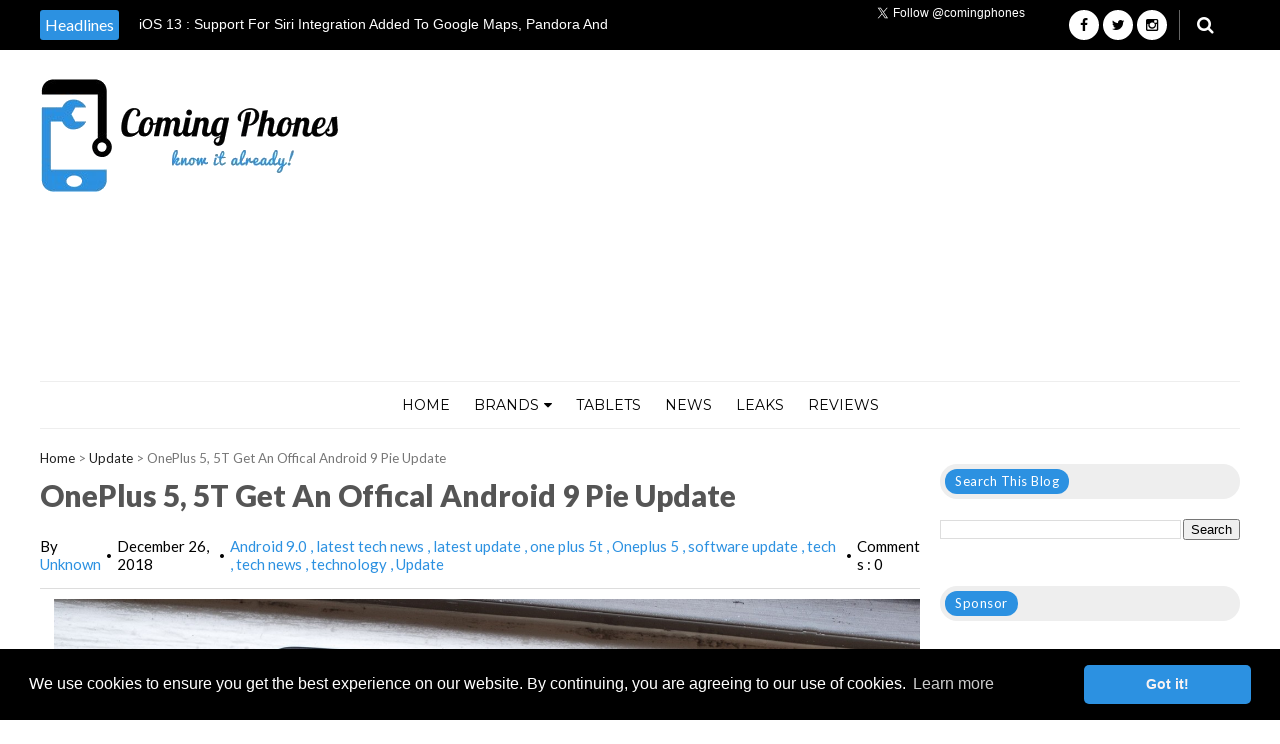

--- FILE ---
content_type: text/html; charset=UTF-8
request_url: https://www.comingphones.com/2018/12/oneplus-5-5t-get-offical-android-9-pie.html
body_size: 37125
content:
<!DOCTYPE html>
<HTML dir='ltr'>
<head>
<link href='https://www.blogger.com/static/v1/widgets/55013136-widget_css_bundle.css' rel='stylesheet' type='text/css'/>
<script async='async' src='//pagead2.googlesyndication.com/pagead/js/adsbygoogle.js'></script>
<script>
     (adsbygoogle = window.adsbygoogle || []).push({
          google_ad_client: "ca-pub-7157206379736363",
          enable_page_level_ads: true
     });
</script>
<!-- Global site tag (gtag.js) - Google Analytics -->
<script async='async' src='https://www.googletagmanager.com/gtag/js?id=UA-118758844-2'></script>
<script>
  window.dataLayer = window.dataLayer || [];
  function gtag(){dataLayer.push(arguments);}
  gtag('js', new Date());

  gtag('config', 'UA-118758844-2');
</script>
<meta content='width=device-width, initial-scale=1, maximum-scale=1' name='viewport'/>
<link href="//fonts.googleapis.com/css?family=Open+Sans:400" rel="stylesheet">
<link href='https://fonts.googleapis.com/css?family=Droid+Sans:400,700' rel='stylesheet' type='text/css'/>
<link href="//fonts.googleapis.com/css?family=Source+Sans+Pro" rel="stylesheet" type="text/css">
<link href='https://fonts.googleapis.com/css?family=Montserrat:400,700' rel='stylesheet' type='text/css'/>
<link href="//fonts.googleapis.com/css?family=Roboto:400" rel="stylesheet" type="text/css">
<link href="//fonts.googleapis.com/css?family=Lato:400,500,600,800,900" rel="stylesheet" type="text/css">
<link href='//cdn.jsdelivr.net/jquery.slick/1.4.1/slick-theme.css' rel='stylesheet' type='text/css'/>
<script src='//code.jquery.com/jquery-latest.min.js'></script>
<!-- Begin Open Graph metadata -->
<meta content='en_US' property='og:locale'/>
<meta content='https://www.comingphones.com/2018/12/oneplus-5-5t-get-offical-android-9-pie.html' property='og:url'/>
<meta content='OnePlus 5, 5T Get An Offical Android 9 Pie Update' property='og:title'/>
<meta content='article' property='og:type'/>
<meta content='Coming Phones' property='og:site_name'/>
<meta content='https://blogger.googleusercontent.com/img/b/R29vZ2xl/AVvXsEi1fS4Moeuud6HhkwJHLY7NG0tKn2FW-S1MAbLWYxzFcPnVrHqiqFWCV2x25bEWHy4Pl_5VFmf-pbN-UTHT7k3kbIxyBFsSNGAj0m-Jd1bm8IeDtiQgoEL25Kcex2Apd1Nuw8Hp6P000M3u/s72-c/oneplus-5t-vs-oneplus-5-screens.jpg' property='og:image'/>
<meta content='OnePlus 5, 5T Get An Offical Android 9 Pie Update' property='og:description'/>
<!-- End Open Graph metadata -->
<link href="//fonts.googleapis.com/css?family=PT+Sans+Narrow" rel="stylesheet" type="text/css">
<meta content='width=device-width, initial-scale=1, maximum-scale=1' name='viewport'/>
<link href='https://maxcdn.bootstrapcdn.com/font-awesome/4.5.0/css/font-awesome.min.css' rel='stylesheet'/>
<title>
OnePlus 5, 5T Get An Offical Android 9 Pie Update
        - 
        Coming Phones
</title>
<meta content='smartphones news,phones,upcoming phones' name='keywords'/>
<style id='page-skin-1' type='text/css'><!--
/*
-----------------------------------------------
<Variable name="maincolor" description="Main Color" type="color" default="#2C91E1"/>
*/
html, body, div, span, applet, object, iframe, h1, h2, h3, h4, h5, h6, p, blockquote, pre, a, abbr, acronym, address, big, cite, code, del, dfn, em, img, ins, kbd, q, s, samp, small, strike, strong, sub, sup, tt, var, b, u, i, center, dl, dt, dd, ol, ul, li, fieldset, form, label, legend, table, caption, tbody, tfoot, thead, tr, th, td, article, aside, canvas, details, embed, figure, figcaption, footer, header, hgroup, menu, nav, output, ruby, section, summary, time, mark, audio, video {
border: 0;
padding:0;
font-size: 100%;
font: inherit;
vertical-align: baseline;
}
img{max-width:100%;}
body#layout .navbar {
display: none;
}
body#layout div#pages-top {
display: inline-block;
}body#layout div#top-share-buttons {
display: inline-block;
}body#layout .le_social {
display: inline-block;
}
body#layout div.banner.has-dots {
margin-top: -435px;
}
body#layout .footer-widgets .section {
width: 21%;
display: inline-block;
}
body#layout #slider1 {
float: left;
width: 680px;
}
body#layout div.widget{margin-top:20px;}
article, aside, details, figcaption, figure, footer, header, hgroup, menu, nav, section { display: block }
ol, ul { list-style: none }
blockquote, q { quotes: none }
blockquote:before, q:before {
content: '';
content: none;
}
article, aside, details, figcaption, figure, footer, header, hgroup, menu, nav, section { display: block }
.picfooter ol, .picfooter ul { list-style: none }
blockquote, q { quotes: none }
blockquote:before, q:before {
content: '';
content: none;
}
table {
border-collapse: collapse;
border-spacing: 0;
}
:focus { outline: 0 }
a:link { -webkit-tap-highlight-color: #FF5E99 }
video, object, embed {
max-width: 100%;
}
iframe { max-width: 100% }
blockquote {
width: 93%;
font-weight: normal;
font-family: Georgia,Serif;
font-size: 13px;
padding: 15px 10px 20px 27px;
position: relative;
margin-top: 25px;
margin-bottom: 10px;
background: #f0f0f0;
text-align: center;
}
blockquote:before {
position: absolute;
content: '"';
font-size: 40px;
width: 50px;
left: -5px;
font-family: Lato;
}
blockquote p { margin-bottom: 10px }
strong, b { font-weight: bold }
em, i, cite {
font-style: italic;
font-family: georgia;
}
small { font-size: 100% }
figure { margin: 10px 0 }
code, pre {
font-family: monospace,consolas,sans-serif;
font-weight: normal;
font-style: normal;
}
pre {
margin: 5px 0 20px 0;
line-height: 1.3em;
padding: 8px 10px;
overflow: auto;
}
code {
padding: 0 8px;
line-height: 1.5;
}
mark {
padding: 1px 6px;
margin: 0 2px;
color: black;
background: #FFD700;
}
address { margin: 10px 0 }
.item-thumbnail img{
max-width: 9999px
}
.widget,.section {
padding:0;
margin:0
}
.item-thumbnail  {
overflow: hidden;
display: block;
}
.item .widget  {
overflow: hidden;
display: block;
}
.Attribution {
display: none
}
.navbar .widget {
display: none! important
}
body#layout #box {
overflow:visible;
}
body#layout #box1,body#layout div#box19{
overflow:visible;
}
body#layout .bslider{
overflow:visible;
float:right;
width:590px;
}
body{background:#fff;}
body {
color:#777;
margin:0;
}
a {
color:#222;
text-decoration:none;
}
a:link {
color:#222;
text-decoration:none;
}
a:hover {
color:#000;
text-decoration:none;
}
body#layout div#boxslider {
display: inline-block;
width: 31%;
}
body#layout #slider1 {
display: inline-block;
width: 60%;
}
/* Slider */
.slick-slider
{
margin-bottom:0px;
position: relative;
display: block;
-moz-box-sizing: border-box;
box-sizing: border-box;
-webkit-user-select: none;
-moz-user-select: none;
-ms-user-select: none;
user-select: none;
-webkit-touch-callout: none;
-khtml-user-select: none;
-ms-touch-action: pan-y;
touch-action: pan-y;
-webkit-tap-highlight-color: transparent;
}
.slick-list
{
position: relative;
display: block;
overflow: hidden;
margin: 0;
padding: 0;
}
.slick-list:focus
{
outline: none;
}
.slick-list.dragging
{
cursor: pointer;
cursor: hand;
}
.slick-slider .slick-track,
.slick-slider .slick-list
{
-webkit-transform: translate3d(0, 0, 0);
-moz-transform: translate3d(0, 0, 0);
-ms-transform: translate3d(0, 0, 0);
-o-transform: translate3d(0, 0, 0);
transform: translate3d(0, 0, 0);
}
.slick-track
{
position: relative;
top: 0;
left: 0;
display: block;
}
.slick-track:before,
.slick-track:after
{
display: table;
content: '';
}
.slick-track:after
{
clear: both;
}
.slick-loading .slick-track
{
visibility: hidden;
}
.slick-slide
{
display: none;
float: left;
height: 100%;
min-height: 1px;
}
[dir='rtl'] .slick-slide
{
float: right;
}
.slick-slide img
{
display: block;width:100%;height:432px;
}
.slick-slide.slick-loading img
{
display: none;
}
.slick-slide.dragging img
{
pointer-events: none;
}
.slick-initialized .slick-slide
{
display: block;
}
.slick-loading .slick-slide
{
visibility: hidden;
}
.slick-vertical .slick-slide
{
display: block;
height: auto;
border: 1px solid transparent;
}
.slick-arrow.slick-hidden {
display: none;
}
#boxslider {
float: right;
width: 39%;
margin: 0px 0 20px 0;
}
#box .yinks_narrow .thumb img{height:90px;}
.slick-next {
right: 6px;
}
.slick-prev {
right: 26px;
left: initial;
margin-right: 8px;
}
.slick-prev, .slick-next {
border-radius:5px;
-webkit-border-radius:5px;
-o-border-radius:5px;
-moz-border-radius:5px;
-ms-border-radius:5px;
top: 16px;
z-index:999;
width: 25px;
background-color: #fff;
height: 25px;
}
.slick-prev:before, .slick-next:before{opacity:1;}
.slick-prev:before {
content: '\f104';
font-family: fontAwesome;color: #000;text-align: center;
display: block;
line-height: 1.2;
}
.slick-next:before {
content: '\f105';
font-family: fontAwesome;color: #000;text-align: center;
display: block;
line-height: 1.2;
}
.slick-prev:hover, .slick-prev:focus, .slick-next:hover, .slick-next:focus {
color: initial;
outline: none;
background: #fff;
}
.slickslider .item-title a {
font-size: 23px;
font-weight: 400;
padding: 0 0px;
line-height: 32px;
color:#fff;
}
.slickslider .item-wrap-inner{position:relative;}
.slickslider .item-info {
padding: 50px 40px 40px;width:80%;font-size: 12px;
color: #fff;
}
#head-wrapper23 {
display: table;
clear: both;
margin:0 auto;width:1200px;
background-color: #fff;
}
.separators{border-bottom: 1px solid #eee;
display: block;
width: 100%;
margin: 0 auto;
max-width: 1200px;
}
#sidebar-wrapper{background:#fff;}
#content-wrapper{background:#fff;}
#wrap2{background:#fff;}
#head-inner {
background-position: center;
margin-left: auto;
margin-right: auto;
}
#header {
float: left;
max-width: 350px;
text-align: left;
padding: 25px 0;
}
#slot1 {
float:right;
width:724px;
padding:25px 0px;
text-align:left;
}
.widget-content.popular-posts ul {
list-style: none;
}
#header h1 {
margin:5px 5px 0;
padding:10px 20px 5px 18px;
text-transform:none;
font-family: 'Lato', sans-serif;
color: #000;
font-size:25px;
font-weight:normal
}
#header a {
color:#777;
text-decoration:none;
}
#header a:hover {
color:#777;
}
#header .description {
margin:-10px 0 0 23px;
padding:0;
max-width:400px;
text-transform:none;
line-height: .4em;
font:normal 13px Lato;
color: #fff;
}
#outer-wrapper {
width: 1200px;
margin:0 auto;
text-align:left;
font:normal 14px Lato;
background:#fff;
}
#main-wrapper {
width: 880px;
float: left;
word-wrap: break-word;
overflow: hidden;
background:#fff;
}
div#sidebar.sidebar.section div.widget-content.popular-posts>ul>li>a {
color: #474747;
font-style: normal;
}
#sidebar-wrapper {
width: 300px;
float: right;
word-wrap: break-word;
}
h2.date-header {
display:none;
}
.post {
margin:0 0 20px 0;
font-size:14px;
font-weight:900;
font-family:Lato;
color:#555;
}
.post h2 {
margin:15px 0 10px 0;
padding:0 0 4px;
font-size: 30px;
font-family: Lato;
line-height:1.4em;
font-weight:900;
color:#333;
float: left;
width: 62%;
}
.post-body.entry-content span {
font-size: 14px!important;
font-family: Lato!important;
line-height: 21px!important;
letter-spacing: 0.3px!important;
}
.post h2 a, .post h2 a:visited, .post h2 strong {
display:inline-block;
display:-webkit-inline-block;
text-decoration:none;
font-weight:normal;
}
.post-body {
}
.post-body blockquote {
line-height:1.3em;
}
.post-footer {
}
.comment-link {
}
.post img, table.tr-caption-container {
margin: 0 0 20px;
}
.tr-caption-container img {
border: none;
padding: 0;
}
.post blockquote {
}
.post blockquote p {
}
.post-meta{
padding-top: 9px;
font-family: 'Lato', Arial, sans-serif;
font-weight: 400;
font-size: 15px;
color: #000;
}
.post-meta a{
color: #2c91e1;
text-decoration:none;
}
.post-meta a:hover {
color: #2c91e1;
}
.showpageOf {
display: none;
}
.showpagePoint {
padding: 10px 14px;
background: #222;
float: left;
color: #fff;
font-size: 14px;
font-weight: bold;
}
.showpage a, .showpageNum a {
padding: 10px 14px;
background: #990000;
color: #fff;
font-size: 14px;
font-weight: bold;
text-decoration: none;
}
.showpage a:hover {
background: #222;
color:#fff
}
.showpageNum a:hover {
background: #222;
color:#fff
}
.showpageArea {
text-align:center;
}
#comments{
font-size:13px;
margin:0;
}
#comments h4,.comments .comment-header,.comments .comment-thread.inline-thread .comment{position:relative}
#comments h4,.comments .user a,.comments .continue a{font-size:14px}
#comments h4,.comments .continue a{font-weight:normal;}
#comments .avatar-image-container img{border:0}
.comment-thread{color:#111}
.comment-thread a{color:#777}
.comment-thread ol{margin:0 0 20px}
.comment-thread .comment-content a,.comments .user a,.comments .comment-thread.inline-thread .user a{color:#2c91e1;}
.comments .avatar-image-container,.comments .avatar-image-container img{
width:48px;
max-width:48px;
height:48px;
max-height:48px
}
.comments .comment-block,.comments .comments-content .comment-replies,.comments .comment-replybox-single{
margin-left:60px
}
.comments .comment-block,.comments .comment-thread.inline-thread .comment{
border:1px solid #ddd;
background:#fff;
padding:10px
}
.comments .comments-content .comment{
margin:15px 0 0;
padding:0;
width:100%;
line-height:1em
}
.comments .comments-content .inline-thread{padding:0 0 0 20px}
.comments .comments-content .comment-replies{margin-top:0}
.comments .comment-content{padding:5px 0;line-height:1.4em}
.comments .comment-thread.inline-thread{
border-left:1px solid #ddd;
background:transparent
}
.comments .comment-thread.inline-thread .comment{width:auto}
.comments .comment-thread.inline-thread .comment:after{
content:"";
position:absolute;
top:10px;
left:-20px;
border-top:1px solid #ddd;
width:10px;height:0px
}
.comments .comment-thread.inline-thread .comment .comment-block{
border:0;
background:transparent;
padding:0
}
.comments .comment-thread.inline-thread .comment-block{margin-left:48px}
.comments .comment-thread.inline-thread .user a{font-size:13px}
.comments .comment-thread.inline-thread .avatar-image-container,.comments .comment-thread.inline-thread .avatar-image-container img{
width:36px;
max-width:36px;
height:36px;
max-height:36px
}
.comments .continue{border-top:0;width:100%}
.comments .continue a{padding:10px 0;text-align:center}
.comment .continue{display:none}
#comment-editor{width:103%!important}
.comment-form{width:100%;max-width:100%}
.comments .comments-content .loadmore,.comments .comments-content {margin:0}
#blog-pager-newer-link {
float: left;
}
#blog-pager-older-link {
float: right;
}
#blog-pager {
text-align: center;
padding:20px;
margin-bottom:-25px;
}
div#blog-pager {
text-transform: uppercase;
font-size: 12px;
font-weight: 400;
}
.blog-posts.hfeed {
margin-bottom: 30px;
}
.feed-links {
display:none;
}
.sidebar {
line-height: 1.3em;
}
/* list */
ol{list-style:decimal outside
}
ul{list-style:disc outside
}
li{margin:.5em 0
}
dt{font-weight:bold
}
dd{margin:0 0 .5em 2em
}
.sidebar ul {
padding: 0;
margin: 0;
list-style: none;
}
.sidebar li {
display: block;
}
.Label li{border-bottom: 1px dotted #eee;
line-height: 32px;
font-family: montserrat;padding:0 10px;}
.Label li:hover{
color:#2c91e1;
}
.sidebar .widget, .main .widget {
margin:0 0 1.5em;
padding:0 0 1.5em;
}
.main .Blog {
border-bottom-width: 0;
}
.cloud-label-widget-content {
float:left;
margin-bottom:8px;
padding:0px 0px 0px 0px;
border:0;
}
.cloud-label-widget-content li, .cloud-label-widget-content a {
background: #000;
color: #fff;
float: left;
font-family: 'Lato', sans-serif;
font-size: 13px !important;
margin: 0px 4px 4px 0;
padding: 0px 7px;
text-decoration: none;
-webkit-transition: all 0.4s ease 0s;
-moz-transition: all 0.4s ease 0s;
-ms-transition: all 0.4s ease 0s;
-o-transition: all 0.4s ease 0s;
transition: all 0.4s ease 0s;
border-radius:5px;
-moz-border-radius:5px;
-o-border-radius:5px;
-webkit-border-radius:5px;
}
.hentry .cutter.overlay a {
border-radius:5px;
-moz-border-radius:5px;
-o-border-radius:5px;
-webkit-border-radius:5px;
-ms-border-radius:5px;
}
.cloud-label-widget-content a:hover {
background: #2c91e1;
color: #fff;
}
.status-msg-wrap{
display:none;
}
.BlogArchive #ArchiveList ul li{
list-style: none;
display: block;
padding: 5px 0 5px 15px;
text-decoration: none;
text-shadow: -1px -1px 0 #EEEEEE;
}
#BlogArchive1_ArchiveMenu {
width: 100%;
border: 1px solid #ddd;
background: #eee;
padding: 10px;
}
.FollowByEmail .follow-by-email-inner {
position: relative;
margin-top:10px;
}
.follow-by-email-inner:before {
content: &quot;Enter Your Email and Join Our Email Subscriber List, Its Spam Free Secuer Email System&quot;;
font-size: 13px;
}
.button:hover,a.button:hover,#main-content input[type=&quot;submit&quot;]:hover{background:#444!important;text-decoration:none!important}
.FollowByEmail .follow-by-email-inner .follow-by-email-address {
border: 1px solid #ddd;
border-radius: 0;
font-size: 13px;
height: 30px;
padding-left: 10px;
width: 95%
}
.FollowByEmail .follow-by-email-inner .follow-by-email-submit {
background: #2c91e1;
border: 0 none;
border-radius: 0;
color: #FFF;
cursor: pointer;
font-size: 13px;
height: 35px;
margin: 5px 3px;
width: 70px;
z-index: 0;
}
.FeaturedPost {
font-family: lato;font-size: 14px;}
.FeaturedPost h3 {font-weight:400;font-size: 16px;}
.pluginCountButton{min-width: 14px;}
.FollowByEmail .follow-by-email-inner .follow-by-email-submit:hover {
background: #333333;
}
.container {
background-color: #fff;
width: 100%;
overflow:hidden;
margin: 0 auto;
}
.footer-widgets {
overflow: hidden;
padding: 0px 10px;
margin: 0;
}
.footer-widgets .yinks_narrow {
border-top: 1px solid #eee;
}
.footer-widgets ul li a {
color:#000;
font-family: Lato;
font-size:13px;
}
.widget-content {
font-family: sans-serif;
font-size: 12px;
line-height: 1.5;
color: #5f6569;
}
.label-size {
line-height: 2.5;
}
div#Label3.widget.Label span.label-size>a {
float: left;
background:none;
font-size: 13px !important;
margin: 4px 4px 0 0;
padding: 7px 7px;
text-decoration: none;
-webkit-transition: all 0.4s ease 0s;
-moz-transition: all 0.4s ease 0s;
-ms-transition: all 0.4s ease 0s;
-o-transition: all 0.4s ease 0s;
transition: all 0.4s ease 0s;
border: 1px solid #b1b1b1;
}
div#Label3.widget.Label div.widget-content.cloud-label-widget-content {
margin-top: -15px;
}
div#Label3.widget.Label span.label-size>a:hover {
float: left;
font-size: 13px !important;
margin: 4px 4px 0 0;
padding: 7px 7px;
text-decoration: none;
-webkit-transition: all 0.4s ease 0s;
-moz-transition: all 0.4s ease 0s;
-ms-transition: all 0.4s ease 0s;
-o-transition: all 0.4s ease 0s;
transition: all 0.4s ease 0s;
border: 1px solid #fff;
}
div.f-widget.f-widget-2 div.widget-content.popular-posts>ul>li>a {
color: #eee;
font-style: normal;
}
div.widget-content.popular-posts>ul>li>a {
color: #DAFDFD;
font-style: normal;
}
div.widget-content.popular-posts>ul>li>a:hover {
color: #fff;
font-style: normal;
}
.postTitle a {
font-size: 16px;
font-weight: 900;
}
#box .postTitle a{text-transform:uppercase;color:#fff;}
#box span.day{text-transform:uppercase;}
.textblock h3.postTitle {
padding: 0;
margin: 0;
}
.footer-widgets h2 {
line-height: 1.2;
font-weight: 500;
font-size: 16px;
font-family: 'Lato', sans-serif;
color: #5F5F5F;
position: relative;
}
.f-widget {
width: 30%;
float: left;
position: relative;
color: #fff;
font-family: Lato;
font-size:13px;
margin-bottom: 30px;
margin-right: 2.5%;
padding-bottom:20px;
}
.footer-widgets .last {
float: left;
position: relative;
margin-right: 0;
border:none;
overflow:hidden;
}
.footer-widgets .last .widget a {
color:#fff;
}
.social-icons{
text-align:center;
}
.social-icons a{
position:relative;
margin:0;
opacity:.7;
}
.social-icons a:hover{ opacity:1;}
.social-icons.icon_24 img{
width:24px;
height:24px;
}
.social-icons.icon_16 img{
width:16px;
height:16px;
}
.social-icons.icon_flat{
float:left;
margin:4px 0 0 0;
}
.social-icons.icon_flat a{
background:url(https://blogger.googleusercontent.com/img/b/R29vZ2xl/AVvXsEiTXgIikraw41fuZfvTQBe-4IOm4d1sMzaYfZgCRu9uhMSR2K9PbX4lSbooPy_bQ9FuptbCHpUYa2HnOlMFfJzbar3DApw2zkymsDhCipwwMLEMLwZu36Kxek185qaSK5WJqT6hZJ9jfJU_/s1600/social-icons.png) no-repeat top left;
width: 20px;
height: 20px;
}
.social-icons.icon_flat a:hover{ opacity:.6;}
.icon_flat a.google-tieicon{background-position:-38px 1px;}
.icon_flat a.facebook-tieicon{background-position:left 0;}
.icon_flat a.twitter-tieicon{background-position:-76px 1px;}
.icon_flat a.youtube-tieicon{background-position:-38px -82px;}
.icon_flat a.dribbble-tieicon{background-position:-121px -82px;}
.icon_flat a.rss-tieicon{background-position:left -123px;}
.icon_flat a.pinterest-tieicon{background-position:-76px -123px;}
.icon_flat a.instagram-tieicon{background-position:left -209px;}
a.ttip, a.tooldown{display:inline-block;}
.contact-form-button{
border-radius:3x !important;
width:95%;
margin-top:10px;
}
.contact-form-name,.contact-form-email,.contact-form-email-message{
max-width:95%;
margin-bottom:5px;
color:#333;
}
.contact-form-email:hover,.contact-form-name:hover,.contact-form-email-message:hover{
box-shadow:none
}
input:focus,.contact-form-email-message{
box-shadow:none
}
.contact-form-email-message{
border:none !important;
border-top:0px;
border:0px
}
.contact-form-email, .contact-form-name{
border:none;
background:#fff;
border:none !important;
padding:5px;
}
.contact-form-name, .contact-form-email, .contact-form-email-message{
background:#fff;
padding:5px;
}
.contact-form-button-submit{
background:#990000;
background-color:#990000!important;
border:none !important;
box-shadow:none !important;
border-radius:none !important
}
.footer-widgets .widget-content {
font-family: lato;
font-size: 14px;
}
#credit{
background: #2c91e1;
z-index: 9999;
font-family: 'Lato', sans-serif;
font-size: 14px;
color: #fff;
overflow: hidden;
margin: 0 auto;
clear: both;
position: fixed;
padding: 10px;
border-radius:50%;
-webkit-border-radius:50%;
-moz-border-radius:50%;
-o-border-radius:50%;
line-height: 20px;
bottom: 50px;
right: 25px;
}
.lefts{
text-align: center;
padding: 20px;
color: #fff;
font-size: 14px;
background-color: #000;
font-family: lato;
font-weight: 400;
text-transform: uppercase;
letter-spacing: 1px;
}
.lefts a {
color: #2c91e1;
}
#credit a{
color:#007BC0;
text-decoration:none;
}
#credit a:hover{
color:#fff;
text-decoration:none
}
div#sidebar-wrapper .popular-posts .item-thumbnail img {
margin: 0 5px 0 0;
width: 100%;
height: auto;
}
div#sidebar-wrapper .item-thumbnail {
width: 100%;
max-height: 200px;
}
.popular-posts .item-title {
font: 600 14px Lato;
text-transform: uppercase;
letter-spacing: .5px;
}
.popular-posts dd {
border-bottom: 1px solid #eee;
padding: 8px 0 4px;
}
#menu{
background: #e0e0e0;
color: #999;
height: 44px;
z-index:9;
width:1200px;
margin:0 auto;
border-bottom: 2px solid #BBB;
}
#menu ul,#menu li{margin:0 auto;padding:0 0;list-style:none}
#menu ul{height:50px;width:1180px}
#menu li{float:left;display:inline;position:relative;font-family: 'Lato', serif;
text-transform: uppercase;
font-size: 14px;}
#menu a{display: block;
line-height: 44px;
padding: 0 19.5px;
text-decoration: none;
color: #3B3B62;
}
#menu li a:hover{
background: #C8C8C8;
}
li.home a{background:#C8C8C8;}
#menu label{font:bold 30px Lato;display:none;width:35px;height:36px;line-height:36px;text-align:center}
#menu label span{font-size:16px;position:absolute;left:35px}
#menu ul.menus{
height: auto;
overflow: hidden;
width: 190px;
background: #c8c8c8;
position: absolute;
z-index: 999;
display: none;
}
#menu ul.menus li{
display: block;
width: 100%;
font:bold 12px Lato;
text-transform: none;
text-shadow: none;
}
#menu ul.menus a{
color: #3b3b3b;
line-height: 35px;
}
#menu li:hover ul.menus{display:block}
#menu ul.menus a:hover{
background: #B7B7B7;
color: #3b3b3b;
-webkit-transition: all .1s ease-in-out;
-moz-transition: all .1s ease-in-out;
-ms-transition: all .1s ease-in-out;
-o-transition: all .1s ease-in-out;
transition: all .1s ease-in-out;
}
@media screen and (max-width: 800px){
#menu{position:relative}
#menu ul{background:#111;position:absolute;top:100%;right:0;left:0;z-index:3;height:auto;display:none}
#menu ul.menus{width:100%;position:static;padding-left:20px}
#menu li{display:block;float:none;width:auto; font:normal 0.8em Lato;}
}
.headline-wrapper{
background: #000;
width: 100%;
height: 50px;
border-bottom: 1px solid #fff;
color: #fff;
margin: 0 auto;
}
.headline{
width: 1200px;
line-height: 30px;
text-align: right;
font-family: 'Lato', sans-serif;
font-weight: normal;
color: #fff;
text-transform: none;
clear: both;
margin: 0 auto;
padding: 10px auto;
font-size: 16px;
}
.marquees a{margin:0 15px!important;}
.slicknav_nav .slicknav_row:hover a{color:#30373B;}
.headline a{
color: #fff;
font-size: 14px;
font-weight: normal;
text-decoration: none;
margin:0 2px;
text-align:left;
}
.headline a:hover{
color: #2c91e1;
text-decoration: none
}
.headline-left{
float:left;
width:73%;
padding:8px 0 0;
position:relative;
overflow:hidden;
}
.part23 .cont.topLists figure{width: 300px;
float: left;
position: relative;
height: 190px;}
.part23 .cont.topLists figure {
width: 300px;
float: left;
position: relative;
height: 199px;
top: 10px;
margin:0;
}
.part23 .topListimages {
height: 189px;
overflow: hidden;
text-align: center;
margin-bottom: 10px;
}
.part23 .part2 {
width: 300px;
float: left;
margin-top: 0px;
margin-bottom: 10px;
}
.part23 .toptext a {
color: #fff;}
.part23 .toptext{width: 290px;
text-align: left;
position: relative;
top: -57px;
left: 5px;
background: rgba(0, 0, 0, 0.17);
/* color: #fff; */
padding-left: 5px;}
.part23 {
width: 26.5%;
float: left;
/* margin-top: 15px; */
/* margin-bottom: 10px; */
margin-left: 12px;
}
.cont.topLists{
margin-top:0px;
}
.cont.topLists .topimages .images{ margin:10px 0;}
.toptext{ width:300px; text-align:left; }
.toptext a{ font: 900 16px Lato , sans-serif; color:#555}
figure figcaption .toptext a span{font:normal 14px Lato, Arial, sans-serif !important;}
.topimages{padding-bottom:4px; margin-bottom:0px;}
.topListimages{ height:160px; overflow:hidden; text-align:center; margin-bottom:10px;}
.topListimages a { display:block; margin:0 auto;}
.author{ margin-top:3px; text-align:center; font:10px Lato, Helvetica, sans-serif;}
.author a{color:#fff; font-weight:normal;}
.author span{color:#9f9f9f;}
.topimages .author a{color:#0099ff;}
.cont.topLists figure{width:300px; float:left; position:relative;}
img.cover {
display:inline;
position:relative;
left:0;
top:9px;
right:0;
bottom:0;
opacity:1;
filter:progid:DXImageTransform.Microsoft.Alpha(Opacity=100);
-webkit-transition: all 0.3s ease-out;    /* Saf3.2+, Chrome */
-moz-transition: all 0.3s ease-out;  /* FF4+ */
-ms-transition: all 0.3s ease-out;  /* IE10 */
-o-transition: all 0.3s ease-out;  /* Opera 10.5+ */
transition: all 0.3s ease-out;
}
img.cover:hover {
-webkit-transform: scale(1.2);
-moz-transform: scale(1.2);
-o-transform: scale(1.2);
-ms-transform: scale(1.2);
transform: scale(1.2);
opacity: 0.9;
}
.latestpost{
font-family: Lato;
font-size:18px;
overflow:hidden;
color:#000;
margin-top: 30px;
}
.latestpost h2{
position: relative;
color: #333;
text-transform: uppercase;
font-size: 16px;
font-family: 'Lato', serif;
font-weight: 500;
}}
.latestpost h2 a{
color:#333;
background:#fff;
padding: 0px 10px 0px 10px;
margin-left: 20px;
}
#sidebar-wrapper .title{
position:relative;
}
#thumb-wrapper {
width: 880px;
overflow: hidden;
margin-bottom:15px;
}
#box {
width: 100%;
margin-right: 1%;
padding: 3px 7px 5px 0;
overflow: hidden;
}
#box1 {
width: 100%;
margin-right: 1%;
float: left;
padding: 3px 7px 5px 0;
overflow: hidden;
}
#box19 {
width:100%;
padding: 3px 0px 5px 0px;
overflow: hidden;
}
.box .widget h2, .box1 .widget h2{
position: relative;
color: #fff;
text-transform: capitalize;
font-size: 13px;
line-height: 19px;
font-family: Lato, serif;
font-weight: 400;
letter-spacing: .5px;
}
.yinks{
width: 880px;
overflow:hidden;
margin:5px 0;
padding:0
}
.yinks .left{
float:left;
font-size: 13px;
font-family:Lato;
padding:10px 0
}
.yinks .right{
float:right;
font-size: 12px;
padding:10px 5px
}
.yinks_wide{
width:100%;
}
.yinks_wide .thumb{
width:100%;
height:200px;
overflow:hidden;
}
.yinks_wide img{
display:block;
width:100%;
min-height:220px;
}
#boxslider .yinks_narrow .thumb{
float:none;
}
#boxslider .yinks_narrow img{
width:100%;height:205px;
}
#boxslider .yinks_narrow{position: relative;
width: 48.5%;overflow:hidden;
max-height: 205px;
margin-right: 14px;
min-height: 205px;}
#boxslider .yinks_narrow .featuredTitle a{color:#fff;}
.yinks_narrow{
width: 100%;
margin-bottom: 10px;
float: left;
}
.yinks_narrow .thumb:nth-child(2){margin-right:0;}
.yinks_narrow .thumb{
float:left;
overflow: hidden;
}
.yinks_narrow .featuredTitle{
font: normal 13px Droid Sans;
color: #555;
padding:  0;
margin: 0px 0;
font-weight: 900;
transition: .2s;
-webkit-transition: .2s;
-moz-transition: .2s;
-o-transition: .2s;
}
.yinks_narrow .featuredTitle a:hover{
color:#000
}
.yinks_wide .featuredPostMeta{
float:right
}
.yinks h2 a,.yinks h2 a:visited{
color:#333;
font-family: 'Lato', Serif;
font-weight:400;
font-size: 18px;
}
.yinks_narrow .featuredTitle a{
color:#555
}
.yinks1{
width: 100%;
margin: 0;
padding:0
}
span.day {
font-weight: 900;
}
.yinks_narrow.right span.day {
color: #aaa!important;
}
.yinks1 .left{
border-radius:5px;-o-border-radius:5px;-moz-border-radius:5px;-ms-border-radius:5px;
float:left;
overflow:hidden;
width:420px;
font-size: 14px;
font-family:Lato;
position:relative;
font-weight:900;
}
.yinks1 .right{
font-size: 12px;
padding: 0px 20px;
width: 440px;}
.yinks1_wide{
width:100%;
}
.yinks1_wide .thumb{
padding-bottom:5px;
}
.yinks1_wide img{
display:block
}
.yinks1_narrow{
width:390px;
padding-bottom:6px
}
.yinks1_narrow .thumb{
float:left;
margin-right:7px;
}
.yinks1_narrow .featuredTitle{
font:normal 16px Lato;
color:#333
}
.yinks1_narrow .featuredTitle a:hover{
color:#000
}
.yinks1_wide .featuredPostMeta{
float:left;
}
.yinks1 h2 a,.yinks1 h2 a:visited{
color:#333;
font-family: Lato;
font-weight:900;
font-size: 18px;
}
.yinks1_narrow .featuredTitle a{
color:#555
}
.news_imagez {
margin-bottom:20px;
}
.news_imagez .news_imagez_list {
overflow: hidden;
margin-right:-13px;
}
.news_imagez .news_imagez_list li {
float: left;
margin-right: 9px;
margin-bottom: 9px;width:268px; height:160px;
list-style:none;
overflow:hidden;
}
.news_imagez .news_imagez_list li a {
display: block;
}
.news_imagez .news_imagez_list li img {
padding: 0px;
border: 0px solid #eee;
}
.news_imagez .news_imagez_list li img {
width: 267px;
height: auto;
max-height: 160px;
min-height: 160px;
}
.box6{
width: 880px;
}
.box6 h2{
padding: 0px 0;
border-bottom: 2px solid #c5c5c5;
margin-left: 0px;
position: relative;
color: #333;
text-transform: uppercase;
font-size: 20px;
font-family: 'Lato', serif;
font-weight: 500;
}
.crosscol h2{
padding: 0px 0;
margin-left: 0px;
position: relative;
color: #333;
text-align: left;
text-transform: uppercase;
font-size: 20px;
font-family: 'Lato', serif;
font-weight: 500;
}
.lb-overlay-wrapper {
background: #f8f9f5;
border: 5px solid #f4f5f1;
border-radius: 5px;
margin-bottom: 30px;
position: relative;
text-align: center;
}
.error-404-title {
font-family: 'Lato', sans-serif;
font-weight: normal;
font-size: 60px;
color: #4d4d4d;
text-align: center;
padding: 30px 0px 38px 0px ;
/* responsive phone */
}
@media (max-width: 767px) {
.error-404-title {
font-size: 30px;
line-height: 40px;
}
}
.error-404-sub-title {
font-family: 'Lato', sans-serif;
font-weight: lighter;
font-size: 24px;
line-height: 30px;
color: #a6a6a6;
text-align: center;
padding: 0 0 40px 0;
}
.error-404-sub-sub-title {
text-align: center;
margin-bottom: 70px;
}
.error-404-sub-sub-title a {
color: white;
padding: 7px 14px 8px 14px;
margin-left: 10px;
background-color: #2c91e1;
}
.error-404-sub-sub-title a:hover {
color: white;
background-color: #555555;
text-decoration: none !important;
}
.error-404-head {
text-align: center;
}
.block-grid-1{
font-size:13px;
color:#333;
font-family:Lato;
margin-top:10px;
padding-top:15px;
list-style:none;
}
#related-posts{
float:left;
width:auto;
margin-bottom:40px;
}
#related-posts h5,.author-wrap h5{
background: #30373b;
text-transform: uppercase;
margin: 25px 0;
padding: 8px;
color: #fff;
text-align: center;
font-size: 14px;
font-weight: 400;
}
#related-posts .related_img {
padding:0px;
width:195px;
height:120px;
}
#related-posts .related_img:hover{
opacity:.7;
filter:alpha(opacity=70);
-moz-opacity:.7;
-khtml-opacity:.7;
}
a {
text-decoration: inherit;color:initial;
}
.block-grid-1{
font-size:14px;
color:#333;
font-family:Lato;
margin-top:0;
padding-top:5px;
list-style:none;
}
body{overflow-x:hidden;margin:0;background:#fff;}
.bslider{
width:620px;
float:right;
margin-top:1px;
}
@media screen and (max-width:1024px) and (min-width:768px) {
#head-wrapper23 {
max-width:860px;
height:auto;
}
#menu a {
padding: 0 6px;}
#header, #header .description{
float:none;
text-align:center;
margin:0 auto;
}
#slot1{
max-width:100%;
text-align:center;
float:none;
margin:0 auto;
padding:10px 0;
}
#header h1{
margin:0;
padding:0;
}
.headline-wrapper{
width:100%;
}
.headline{width:724px;}
.headline-left{
max-width:40%;
}
#menu, #menu ul{
width:860px;
}
#outer-wrapper {
max-width: 880px;
margim-bottom:40px;
}
#sidebar-wrapper{
width:100%;max-width:100%;
float:left;
}
.container, #credit {
}
.footer-widgets .last{width:21%;}
}
@media only screen and (max-width:768px){
#head-wrapper23 {
max-width:620px;
height:auto;
}
#sidebar-wrapper{margin-right: 160px;}
#header, #header .description{
float:none;
text-align:center;
margin:0 auto;
}
#slot1{
max-width:100%;
text-align:center;
float:none;
margin:0 auto;
padding:10px 0;
}
.headline-wrapper{
width:100%;
}
.headline{width:620px;}
img#add {
margin-left: -54px;
}
.headline-left{
max-width:38%;
}
#menu, #menu ul{
width:620px;
}
#outer-wrapper {
max-width: 620px;
}
#main-wrapper{
width:100%;
}
.post img{
width:100%;
height:auto;
float:left;
}
.container, #credit {
}
.bslider{
float:left;
}
#thumb-wrapper, #box6{
width:400px;
margin:0 auto;
}
.yinks{
width:400px;
margin:0 auto;
}
}
@media only screen and (max-width:600px){
.headline {
width: 460px;
}
#head-wrapper23 {
max-width:500px;
height:auto;
}
.f-widget{width:46%;}
#add{display:none;}
#header, #header .description{
float:none;
text-align:center;
margin:0 auto;
}
#slot1{
max-width:460px;
text-align:center;
float:none;
margin:0 auto;
padding:10px 0;
}
.headline-wrapper, .headline{
}
.headline-left{
max-width:100%;
}
#menu, #menu ul{
width:500px;
}
#outer-wrapper {
max-width: 460px;
}
#main-wrapper{
float:left;
width:460px;max-width:460px;
padding:0;
margin:0;
}
#thumb-wrapper {
max-width:400px;
margin:0 auto;
}
.container, #credit {
}
.bslider{
float:left;
width:460px;
}
#box, #box1, #box19{
width:100%;}
.box6{
width:400px;max-width:400px;
}
#sidebar-wrapper{margin-left: 70px;float:left;}
.yinks{
max-width:400px;
}
.footer-widgets .last {
width:42%;
}
#credit .left, #credit .right{
width:100%;
float:none;
text-align:center;
padding:0;
margin:0 auto;
}
.social-icons.icon_flat{
float:none;
text-align:center;
}
}
@media screen and (max-width:480px){
.headline{width:360px;}
#head-wrapper23 {
max-width:400px;
height:auto;
}
#sidebar-wrapper {
margin-left: 0;
float: left;
}
.f-widget {
width: 100%;
}
.footer-widgets .last {
width: 100%;
}
#header{
padding-bottom:15px;
}
.headline-wrapper, .headline{
}
.headline-left{
max-width:50%;
}
#menu, #menu ul{
width:400px;
}
#outer-wrapper {
max-width: 360px;
}
#main-wrapper{
float:left;
width:360px;max-width:360px;
padding:0;
margin:0;
}
.bslider{
width:360px;
}
#thumb-wrapper {
max-width:360px;
margin:0 auto;
}
.yinks_wide, .yinks1_wide, .yinks1_narrow{
width:360px;
float:none;
}
.container, #credit {
}
.box6{
width:360px;max-width:360px;
float:left;
}
}
@media screen and (max-width:384px){
#head-wrapper23 {
max-width:300px;
height:auto;
}
#header{
max-width:350px;
}
#header h1 {
font-size:30px;
}
#header .description {
}
.headline-wrapper, .headline{
}
.headline-left{
max-width:30%;
}
#menu, #menu ul{
width:350px;
}
#outer-wrapper {
max-width: 300px;
}
#main-wrapper{
float:left;
width:310px;max-width:310px;
padding:0;
margin:0;
}
#box, #box1{
width:300px;
}
.yinks_wide, .yinks1_wide, .yinks1_narrow{
width:300px;
float:none;
}
#thumb-wrapper {
max-width:310px;
margin:0 auto;
}
.container, #credit {
}
.footer-widgets h2 {
font-size:12px;
}
.box6{
width:350px;max-width:350px;
float:left;
}
}
/*Flicker Image Gallery
-----------------------------------------------------------------*/
.flickr_plugin {
width: 300px;
}
.flickr_badge_image {
float: left;
height: 55px;
margin: 5px;
width: 55px;
}
.flickr_badge_image a {
display: block;
}
.flickr_badge_image a img {
display: block;
width: 100%;
height: auto;
-webkit-transition: opacity 100ms linear;
-moz-transition: opacity 100ms linear;
-ms-transition: opacity 100ms linear;
-o-transition: opacity 100ms linear;
transition: opacity 100ms linear;
}
.flickr_badge_image a img:hover {
opacity: .7;
}
.d-header {
margin-top: -1px;
}
.ccounter {
margin-top: -1px;
}
.selectnav {
display:none;
}
.ot-top-menu i.fa.fa-caret-down {
font-size: 10px;
}
.le_social {
float: right;
line-height: 50px;
position:relative;
}
.headline-left span {
font-size: 10px;
color: #ccc;
margin-left:30px;
}
.topbar{
width: 100%;
z-index: 9999;
border-top: 1px solid #eee;
border-bottom: 1px solid #eee;
}
ul#navigation li:hover ul {
display: block;
}
div#top-social a {
color: #000;
float: left;
background: #fff;
border-radius: 50%;
width: 30px;
height: 30px;
line-height: 30px;
text-align: center;
}
div#top-social a:hover {
color:#2c91e1;
}
.socialtop{float:right;position:relative;top:10px;border-right: 1px solid #666;
padding-right: 10px;}
#navtop{display:block;height:auto;position:relative;}
#navtop ul{font-family:montserrat;padding-left:0;font-size:0;text-align:center;position:relative;z-index:9999;background:inherit}
#navtop ul a{display: block;
font-weight: 400;
padding: 14px 12px;
color: #000;
font-size: 14px;
text-transform:uppercase;
transform: translateY(0px);
-webkit-transform: translateY(0px);
font-family: &#39;Merriweather&#39;, serif;
}
#navtop ul li{position:relative;margin:0;padding:0;position:relative;display:inline-block;font-size:16px}
#navtop ul li.current-menu-item a{color:#fff}
#navtop ul a:hover{color:#000;filter: alpha(opacity=100);
transform: translateY(0px);
-webkit-transform: translateY(0px);}
#navtop ul ul{background:#fff;border:1px solid #efefef;display:none;position:absolute;top:100%;left:0;padding:0;transform: translateY(-10px);
-webkit-transform: translateY(-10px);
transition: transform 250ms, opacity 200ms;
-webkit-transition: -webkit-transform 250ms, opacity 200ms;}
#navtop ul ul li{float: none;
width: 200px;
border: 1px solid #eFeFeF;
border-top: none;}
#navtop ul ul a{line-height:120%;padding:10px 15px;color:#fff;  border-top: 1px solid #3C3C3C;}
#navtop ul ul ul{top:0;left:100%}
#navtop ul li:hover > ul{display:block;filter: alpha(opacity=100);
transform: translateY(0px);
-webkit-transform: translateY(0px);}
#navtop ul ul li:hover > a{}
#navtop ul li.current-menu-item a{
background: #181818;
}
#navtop ul ul a:first-child{border:none;}
.FollowByEmail .follow-by-email-inner .follow-by-email-address{
margin: 0px 0px 11px;
background-image: url(https://blogger.googleusercontent.com/img/b/R29vZ2xl/AVvXsEg4MA30K08UD4mM4t4faFBfmaTWn8jMB0HLisc3xQw7PXpyMKomm5jEYcep2sKpgztguag5DSMgMAoNz_KCg2cV_v5ut-BPeVJXjTjk-o8rHJkzUGnr3EGhq11-8s6b32F6-8E77af5iton/s1600/newsletter.gif);
background-repeat: no-repeat;
background-position: center left;
padding-left: 48px;
font-size:15px;
width:75%;
margin-top:10px;
}
#navtop ul ul li:hover > a {
color: #2c91e1;
}
/* slicknav */
/*!
* SlickNav Responsive Mobile Menu v1.0.7
* (c) 2016 Josh Cope
* licensed under MIT
*/.slicknav_btn,.slicknav_nav .slicknav_item{cursor:pointer}.slicknav_menu,.slicknav_menu *{box-sizing:border-box}.slicknav_btn{position:relative;display:block;vertical-align:middle;float:left;padding:.438em .625em;line-height:1.125em}.slicknav_btn .slicknav_icon-bar+.slicknav_icon-bar{margin-top:.188em}.slicknav_menu .slicknav_menutxt{display:block;line-height:1.188em;float:left;color:#fff;font-weight:700;text-shadow:0 1px 3px #000}.slicknav_menu .slicknav_icon{float:left;width:1.125em;height:.875em;margin:.188em 0 0 .438em}.slicknav_menu .slicknav_icon:before{background:0 0;width:1.125em;height:.875em;display:block;content:"";position:absolute}.slicknav_menu .slicknav_no-text{margin:0}.slicknav_menu .slicknav_icon-bar{display:block;width:1.125em;height:.125em;-webkit-border-radius:1px;-moz-border-radius:1px;border-radius:1px;-webkit-box-shadow:0 1px 0 rgba(0,0,0,.25);-moz-box-shadow:0 1px 0 rgba(0,0,0,.25);box-shadow:0 1px 0 rgba(0,0,0,.25)}.slicknav_menu:after,.slicknav_menu:before{content:" ";display:table}.slicknav_menu:after{clear:both}.slicknav_nav li,.slicknav_nav ul{display:block}.slicknav_nav .slicknav_arrow{font-size:.8em;margin:0 0 0 .4em}.slicknav_nav .slicknav_item a{display:inline}.slicknav_nav .slicknav_row,.slicknav_nav a{display:block}.slicknav_nav .slicknav_parent-link a{display:inline}.slicknav_menu{*zoom:1;font-size:16px;background:#4c4c4c;padding:5px;background:#30373B}.slicknav_nav,.slicknav_nav ul{list-style:none;overflow:hidden;padding:0}.slicknav_menu .slicknav_icon-bar{background-color:#fff}.slicknav_btn{margin:5px 5px 6px;text-decoration:none;text-shadow:0 1px 1px rgba(255,255,255,.75);background-color:#30373B}.slicknav_nav{clear:both;color:#fff;margin:0;font-size:.875em}.slicknav_nav ul{margin:0 0 0 20px}.slicknav_nav .slicknav_row,.slicknav_nav a{padding:0px 10px;margin:0px 5px}.slicknav_nav .slicknav_row:hover{background:#fff;color:#000}.slicknav_nav a{text-decoration:none;color:#fff}.slicknav_nav a:hover{background:#fff;color:#30373B}.slicknav_nav .slicknav_txtnode{margin-left:15px}.slicknav_nav .slicknav_item a,.slicknav_nav .slicknav_parent-link a{padding:0;margin:0}.slicknav_brand{float:left;color:#fff;font-size:18px;line-height:30px;padding:7px 12px;height:44px}
.slicknav_menu {
display:none;
}
@media screen and (max-width: 1024px) {
/* #menu is the original menu */
#masthead {
display:none;
}
.slicknav_nav li > a {
padding: 5px!important;
}
.ot-top-menu.ot-scale{display:none;}
div#pages-top ul li {display: initial!important;}
.slicknav_menu {
display:block;
}
}
.box100{  width: 24.25%;
float: left;
padding-right: 1%;}
#thumb-wrapper .yinks_wide.left{
position:relative;
}
.footer-widgets .featuredTitle:before {
content: "\f178";
font-family: FontAwesome;
padding-right: 5px;
color: #202020;
}
.box100 .yinks1 .left{
min-height:435px;
}
.sidebar h2 {
position: relative;
color: #333;
text-transform: uppercase;
font-size: 19px;
font-family: 'Lato', serif;
font-weight: 500;
}
div#adbox img {
width: 100%;
}
/* Post social share */
.post_social_share {
display:block;
padding: 25px 0 50px;
text-align: center;
margin-bottom:30px;
}
.post_social_share h3 {
display: block;
font-size: 14px;
line-height: 54px;
font-weight: 700;
margin-bottom: 0;
letter-spacing: 2px;
}
.post_social_share a {
width:32px;
font-size:20px;
padding:10px;
margin:0 10px;
display:inline-block
}
.post_social_share a:hover {
-webkit-transition:border-color .2s;
-moz-transition:border-color .2s;
transition:border-color .2s
}
.post_social_share a {
}
.post_social_share a:hover {
color:#2c91e1;
}
.itemtopinfo {
bottom: 0;
font-family: Montserrat;
/* padding: 0 40px 40px; */
width: 100%;
position: absolute;
background: linear-gradient(to bottom,transparent 0,rgba(0, 0, 0, 0.17) 50%,rgba(0, 0, 0, 0.59) 100%) repeat scroll 0 0 rgba(0, 0, 0, 0);
}
.headerwrap{clear:both;
width: 1200px;display:inline;
margin: 0 auto;}
.fa-caret-right:before{padding-left:5px;}
.fa-caret-down:before{padding-left:5px;}
#sidevertical .yinks_wide.left {
padding-bottom: 10px;
padding-top: 10px;
position: relative;
border-bottom: 1px solid #eee;
}
#sidevertical .yinks_wide.left:last-child{
border:none;
}
#box .yinks_narrow .thumb {margin-right:10px;
width: 150px;}
#box .yinks_narrow.right a {
height: 99px!important;
font-weight: 700;
font-size: 15px;
text-transform: uppercase;
}
#box .yinks_wide.left h3 {
margin: 0;
}
#box .yinks_wide .thumb{
width:100%;
height:339px;
overflow:hidden;
}
#box .yinks_wide.left>.thumb.overlay+a {
position: absolute;
top: 0px;
color: #fff;
padding: 12px 10px;
}
.topmeta{
padding: 25px 35px;
position: absolute;
bottom: 0px;
color:#fff;
font-size: 12px;
background: linear-gradient(to bottom,transparent 0,rgba(0, 0, 0, 0.17) 50%,rgba(0, 0, 0, 0.59) 100%) repeat scroll 0 0 rgba(0, 0, 0, 0);
}
.topmeta a{color:#2c91e1;}
#box .yinks_narrow{    padding-bottom: 10px;
border-bottom: 1px solid #eee;
}
#box .yinks_narrow:last-child {
border: none;    padding-right: 0;    float: right;
}
#sidevertical .yinks_wide .thumb{
width: 120px;
height: 80px;
overflow: hidden;
float:left;
margin-right: 8px;
}
.color-line {
background: #2c91e1
height: 1px;
}
/*SEARCH START*/
.sb-search {
float:right;
min-width: 60px;
height: 42px;
top: 0;
right: 0;
-webkit-transition: width 0.3s;
-moz-transition: width 0.3s;
transition: width 0.3s;
overflow: hidden;
-webkit-backface-visibility: hidden;}
input[type="search"].sb-search-input {
-webkit-appearance: none;
padding: 1px 5px;
-webkit-border-radius: 0;
/* height: 30px; */
font-size: 15px;
font-weight: 400;
border-left: none;
border-top: none;
padding-right: 0px;
}
.sb-search-input::-webkit-input-placeholder {
color: #999;
}
.sb-search-input:-moz-placeholder {
color: #999;
}
.sb-search-input::-moz-placeholder {
color: #999;
}
.sb-search-input:-ms-input-placeholder {
color: #999;
}
.sb-icon-search,
.sb-search-submit  {
width: 50px!important;
display: block;
right: 0;
top: 0;
padding: 0;
margin: 0;
line-height: 50px;
text-align: center;
cursor: pointer;
}
.sb-search-submit {
-ms-filter: "progid:DXImageTransform.Microsoft.Alpha(Opacity=0)"; /* IE 8 */
filter: alpha(opacity=0); /* IE 5-7 */
opacity: 1;
border: none;
outline: none;
z-index: -1;
}
.sb-icon-search {
z-index: 99;
color:#fff;
font-size: 18px;
font-family: 'fontAwesome';
speak: none;
font-style: normal;
font-weight: normal;
font-variant: normal;
text-transform: none;
-webkit-font-smoothing: antialiased;
}
.sb-icon-search:before {
content: "\f002";
}
.sb-search.sb-search-open .sb-icon-search{
background: #000;
z-index: 99999;
}
.no-js .sb-search .sb-icon-search {
background: #000;
color: #696969;
z-index: 11;
}
.sb-search.sb-search-open .sb-search-submit,
.no-js .sb-search .sb-search-submit {
z-index: 90;
}
input[type="search"]:focus{border:none;-webkit-box-shadow: none;
-moz-box-shadow: none;
box-shadow: none;}
input[type="search"].sb-search-input:focus {
color: #000;
}
.iconopen:before {
content: "\f00d";
}
.sb-search-submit {
width: 100px!important;
display: block;
position: relative;
right: 0;
top: 0;
padding: 0;
margin: 0 auto;
line-height: 45px;
text-align: center;
cursor: pointer;
}
.hiddenn {
position: absolute;
opacity: 0;
top: -145px;
width: 100%;
margin: 0 auto;
left: 0;
background: #fff;
border: 2px solid #efefef;
margin: 0 auto;
/* height: 40px; */
padding: 10px 0px;
transition: 300ms;
-webkit-transition: 300ms;
-o-transition: 300ms;
-moz-transition: 300ms;
}
input[type="search"].sb-search-input {
position: relative;
/* top: 50%; */
/* left: 50%; */
display: block;
/* margin-left: -45%; */
text-align: center;
border: none;
}
input.sb-search-submit {
display:none;}
.open {
opacity: 1;
top: 50px;
position: absolute;
z-index: 9999;
}
.sb-search-input {
position: absolute;
top: 0;
right: 0;
border: none;
line-height: 0.9;
outline: none;
background-color: rgba(255, 255, 255, 0);
z-index: 9999;
color: #000;
width: 100%;
/* height: 60px; */
margin: 0;
z-index: 10;
padding: 20px 65px 20px 20px;
font-family: inherit;
font-size: 20px;
}
/*SEARCH END*/
.marquees {
padding: 14px 0 0 0;
height: 38px;
overflow: hidden;
}
#pages-top h2 {
display: inline-block;
float: left;
margin: 0;
margin-top: 10px;
padding: 0;
background: #2c91e1;
border-radius: 3px;
padding: 0 5px;
margin-right: 5px;
font-size: inherit;
line-height: inherit;
font-family: inherit;
font-weight: inherit;
letter-spacing: inherit;
}
div#pages-top {
display: inline-block;
width: 49%;
float: left;
vertical-align: middle;
}
div#pages-top ul li {
display: inline-block;
list-style-type: none;clear:both;
}
#box .yinks_narrow .featuredTitle{    line-height: 20px;}
#box span.metainfo {
margin-top: 10px;
display: block;
}
div#pages-top ul {
padding: 8px 0;text-align:left;
margin: 0;
}
.yinks_narrow23 {
position: relative;
width: 100%;
max-height: 213px;
min-height: 213px;
float: left;
margin-bottom: 6px;
}
.item-description{
color:#fff;
font-size:12px;
font-weight:400;
padding:4px 0;
}
#box .item-description{font-size:13px;}
.metaslider {
padding: 8px 0 0;
display: block;    font-weight: 900;color:#fff;
}
span.metaslider span {
padding-right: 12px;
}
.cat-title>a {
padding: 3px;
}
.metaslider i{margin-right:5px;color:#fff!important;}
.metaside{padding:10px;position:absolute;bottom:0;width:96%;
background: linear-gradient(to bottom,transparent 0,rgba(0, 0, 0, 0.17) 50%,rgba(0, 0, 0, 0.42) 100%) repeat scroll 0 0 rgba(0, 0, 0, 0);
border-radius:5px;
-webkit-border-radius:5px;
-o-border-radius:5px;
-moz-border-radius:5px;
-ms-border-radius:5px;
}
.itemtopinfo{border-radius:5px;
-webkit-border-radius:5px;
-o-border-radius:5px;
-moz-border-radius:5px;
-ms-border-radius:5px;}
.metaside>a,.cat-title a {
color:#fff;
font-family: Montserrat;
font-weight: 400;
font-size: 10px;
letter-spacing: .5px;
padding: 2px 8px;
background: #2c91e1;
border-radius: 50px;
text-transform: uppercase;
}
.metaside a{color:#fff;}
#boxslider .yinks_narrow:nth-child(even) {
margin-right: 0;
}
.metaside h4 {
margin: 0;
}
#boxslider .metaslider {
font-size: 11px;
}
#boxslider h4.featuredTitle {
font-size: 15px;
font-weight: 400;    margin-top: 3px;
}
.list-label-widget-content a {
color: #222;
}
.postmeta i {
color: #fff!important;
}
.textblock h3.postTitle a {
font-size: 12px;
font-weight: 400;color:#222;
text-transform: uppercase;
}
.postmeta .day {
font-weight: 900;
font-size: 11px;
}
#sidevertical .postmeta .day:before{ content: "\f017";
font-family: fontAwesome;
margin-right: 5px;}
#box1 .yinks1 .left{
overflow:hidden;
border-radius: 5px;
-webkit-border-radius:5px;
-moz-border-radius: 5px;
-o-border-radius: 5px;
-ms-border-radius: 5px;
background:#000;
width: 32.66%;
font-family: Lato;
display:inline-block;
margin: 0 1% 1% 0;}
#box1 .topmeta .postTitle a {
font-size: 17px;
text-transform: uppercase;
font-weight: 600;
color: #fff;
}
#box19 .topmeta .postTitle a {
font-size: 17px;text-transform: uppercase;
font-weight: 600;
color: #fff;
}
#box19 .topmeta{bottom:0;padding:12px;}
#box19 .topmetata{width:100%;background: linear-gradient(to bottom,transparent 0,rgba(0, 0, 0, 0.17) 50%,rgba(0, 0, 0, 0.59) 100%) repeat scroll 0 0 rgba(0, 0, 0, 0);}
#box1 .topmeta{padding:12px 30px;}
#box19 .postmeta,#box1 .postmeta {
text-transform: uppercase;
}
#box1 .yinks_wide .thumb{opacity:.7;height:192px;border-radius:5px;
-o-border-radius:5px;
-webkit-border-radius:5px;
-ms-border-radius:5px;
}
#box1 .postmeta .day{font-weight:400;font-size:12px;}
#box1 .postmeta a {
font-weight: 400;
}
#box1 .topmeta a{color:#fff;}
.yinks_wide.left.firstpost {
height: 392px;
}
.firstpost .thumb.overlay {
height: 392px!important;
}
#box1 .yinks1{display:inline-block;}
#box19 .yinks_narrow.right .thumb.overlay {
width: 139px;
}
#box19 .yinks_wide .thumb{height:initial;border-radius:5px;-o-border-radius:5px;-moz-border-radius:5px;-ms-border-radius:5px;}
#box19 .yinks1 .left{margin:0 5px;}
#main h2.post-title.entry-title a {
font-size: 16px;
text-transform: uppercase;
font-weight: 600;
padding: 0px 0 0px 0;
line-height:30px;
letter-spacing:1px;
}
#main .post-body.entry-content {
font-weight: 400;
}
#box19 .slick-prev, #box19 .slick-next {
top: 50%;
margin-top:-17.5px;
border-radius: 50%;
-webkit-border-radius: 50%;
-moz-border-radius: 50%;
-o-border-radius: 50%;
width:35px;height:35px;
}
#box19 .articles7 .slick-prev {
left: 25px;
}
#box19 .articles7 .slick-next {
right: 25px;
}
.latestpostmeta{display:table;padding: 10px 0;}
.latestpostmeta div{
display:inline-block;}
.latestpostmeta div{
text-transform:uppercase;
font-size: 11px;
font-weight: 600;
color:#aaa;
}
.latestpostmeta div:last-child a{
color:#2c91e1;
}
.latestpostreadmore a{
background-color: #000;
display: inline-block;
padding: 4px 8px;
color: #fff;
transition: 0.2s;
font-size: 11px;
font-weight: 600;
border-radius: 5px;
-webkit-border-radius:5px;
-moz-border-radius: 5px;
-o-border-radius: 5px;
-ms-border-radius: 5px;
overflow: hidden;
}
.latestpostreadmore a:hover{
background-color: #000;
color: #fff!important;
}
.latestpostreadmore {
padding: 10px 0;
}
footer .container {
max-width: 1200px;background:#f9f9f9;}
footer#f4{background:#f9f9f9;border-top: 1px solid #eee;}
.footer-widgets ul {
list-style-type: none;padding: 0;
}
#blog-pager{clear:both;margin:30px auto;text-align:left; padding: 7px 0; }
.blog-pager {background: none;}
.displaypageNum a,.showpage a,.pagecurrent{font-size: 12px;
padding: 5px 10px;
margin-right: 5px;
color: #222;
background-color: #fff;
border: 2px solid #000;
border-radius: 5px;
-o-border-radius: 5px;
-moz-border-radius: 5px;
-ms-border-radius: 5px;
}
.displaypageNum a:hover,.showpage a:hover, .pagecurrent{background:#000;text-decoration:none;color: #fff;}
#blog-pager .pagecurrent{font-weight:bold;color: #fff;background:#000;}
.showpageOf{display:none!important}
#blog-pager .pages{border:none;}
.firstpage, .lastpage {display: none;}
h2.title,#sidebar-wrapper .widget h2,footer#f4 .widget h2,#related-posts h5,.comment-form h4 {
background: #2c91e1;
margin-bottom: 0;
padding: 3px 10px;
color: #fff;
display: inline-block;
border-radius: 50px;
vertical-align: middle;
text-transform: capitalize;
margin: 5px;
font-size: 13px;
line-height: 19px;
font-family: Lato, serif;
font-weight: 400;
letter-spacing: .5px;
}
.borderline{background: #eee;
border-radius: 50px;
vertical-align: middle;margin-bottom: 20px;}
.box1 .slick-slider {
margin: 0 -5px 0 -5px;
}
#sidevertical h4.title{
background: #30373b;
text-transform:uppercase;
margin-bottom: 0;
padding: 8px;color:#fff;text-align:center;    font-size: 16px;
font-weight: 400;
}
#box1 .yinks1 .left:last-child,#box1 .yinks1 .left:nth-child(5) {
margin-right: 0!important;float: right;
}
.PopularPosts .widget-content ul li{
margin-bottom: 20px;
border-radius:5px;-o-border-radius:5px;-moz-border-radius:5px;-ms-border-radius:5px;
overflow:hidden;
padding:0;
position:relative;}
div#sidebar-wrapper .popular-posts .item-content .item-title{position:absolute;bottom:60px;padding:10px;}
div#sidebar-wrapper .popular-posts .item-thumbnail-only .item-title{position: absolute;
bottom: 0;
/* padding: 10px; */
padding-bottom:0;
width: 100%;
background: linear-gradient(to bottom,transparent 0,rgba(0, 0, 0, 0.17) 50%,rgba(0, 0, 0, 0.59) 100%) repeat scroll 0 0 rgba(0, 0, 0, 0);}
.PopularPosts .item-thumbnail{margin:0;}
div#sidebar-wrapper .popular-posts .item-title a{    color: #fff;
line-height: 20px;
display: block;
padding: 12px;}
#content-wrapper{display:none;}
#boxslider .yinks_narrow{margin-bottom:14px;}
div#top-share-buttons {
display: inline-block;    margin-right: 30px;
}
div#top-share-buttons .fb-like {
margin: 15px 10px;
line-height: 8px;
}
#navtop ul li:hover ul a {
color: #000;
}
#navtop ul li:hover {
background: #2c91e1;
}
#navtop ul li:hover a {
color: #fff;
}
#navtop ul li:hover ul li:hover>a {
color: #fff;
}
.ot-top-menu,
.ot-top-menu * {
margin: 0;
padding: 0;
outline: none;
border: 0;
background: none;
}
.ot-top-menu {
font-family: &#39;Open Sans&#39;, &#39;Helvetica Neue&#39;, Helvetica, Arial, sans-serif;
}
ul#sub-menu {
padding: 0!important;
}
/**/
/* level 1 */
/**/
.ot-top-menu {
position: relative;
z-index: 999;
font-size: 0;
line-height: 0;
text-align: right;
}
.ot-top-menu:after {
content: '';
display: table;
clear: both;
}
.ot-top-menu li {
position: relative;
font-size: 13px;
line-height: 40px;
text-align: left;
white-space: nowrap;
}
.ot-top-menu li a {
display: block;
padding: 0 10px;
text-decoration: none;
text-transform:capitalize;
transition: background 0.4s, color 0.4s;
-o-transition: background 0.4s, color 0.4s;
-ms-transition: background 0.4s, color 0.4s;
-moz-transition: background 0.4s, color 0.4s;
-webkit-transition: background 0.4s, color 0.4s;
}
.ot-top-menu li > div {
position: absolute;
z-index: 1000;
top: 100%;
left: -9999px;
margin-top: 8px;
background: #fff;
box-shadow: 0 0 8px rgba(0,0,0,.3);
opacity: 0;
-o-transform-origin: 0% 0%;
-ms-transform-origin: 0% 0%;
-moz-transform-origin: 0% 0%;
-webkit-transform-origin: 0% 0%;
-o-transition: -o-transform 0.4s, opacity 0.4s;
-ms-transition: -ms-transform 0.4s, opacity 0.4s;
-moz-transition: -moz-transform 0.4s, opacity 0.4s;
-webkit-transition: -webkit-transform 0.4s, opacity 0.4s;
}
.ot-top-menu li > div:after {
content: '';
position: absolute;
bottom: 100%;
left: 0;
width: 100%;
height: 8px;
background: transparent;
}
.ot-top-menu li > div:before {
content: '';
position: absolute;
bottom: 100%;
left: 24px;
border-right: 5px solid transparent;
border-bottom: 5px solid rgba(255,255,255,0.9);
border-left: 5px solid transparent;
}
.ot-top-menu li:hover > div {
left: 0;
opacity: 1;
-webkit-transform: translate(0, 0);
}
.ot-top-menu .right {
float: none;
border-right-width: 0;
border-left-width: 1px;
}
.ot-top-menu .right > div {
-o-transform-origin-x: 100%;
-ms-transform-origin-x: 100%;
-moz-transform-origin-x: 100%;
-webkit-transform-origin-x: 100%;
}
.ot-top-menu .right:hover > div {
right: 0;
left: auto;
}
.ot-top-menu .right:hover > div:before {
right: 24px;
left: auto;
}
.ot-top-menu .switcher {
display: none;
}
/**/
/* level 2+ */
/**/
.ot-top-menu li li {
display: block;
float: left;
border-width: 0;
border-top-width: 1px;
line-height: 21px;
white-space: normal;
}
.ot-top-menu li li:first-child {
border-top: 0;
}
.ot-top-menu li li a {
padding-top: 8px;
padding-bottom: 8px;
}
.ot-top-menu li li &gt; div {
top: 0;
margin: 0 0 0 8px;
}
.ot-top-menu li li > div:after {
top: 0;
right: 100%;
bottom: auto;
left: auto;
width: 8px;
height: 100%;
}
.ot-top-menu li li > div:before {
top: 22px;
right: 100%;
bottom: auto;
left: auto;
border-top: 5px solid transparent;
border-right: 5px solid rgba(255,255,255,0.9);
border-bottom: 5px solid transparent;
}
.ot-top-menu li li:hover > div {
left: 100%;
}
.ot-top-menu .right li > div {
margin: 0 8px 0 0;
-o-transform-origin-x: 100%;
-ms-transform-origin-x: 100%;
-moz-transform-origin-x: 100%;
-webkit-transform-origin-x: 100%;
}
.ot-top-menu .right li > div:after {
right: auto;
left: 100%;
}
.ot-top-menu .right li > div:before {
right: auto;
left: 100%;
border-right: none;
border-left: 5px solid rgba(255,255,255,0.9);
}
.ot-top-menu .right li:hover > div {
right: 100%;
left: auto;
}
.ot-top-menu li ul{
width: 180px;
position: absolute;
z-index: 1000;
top: 100%;
left: -9999px;
background: #30373B;
box-shadow: 0 0 8px rgba(0,0,0,.3);
opacity: 0;
-o-transform-origin: 0% 0%;
-ms-transform-origin: 0% 0%;
-moz-transform-origin: 0% 0%;
-webkit-transform-origin: 0% 0%;
-o-transition: -o-transform 0.4s, opacity 0.4s;
-ms-transition: -ms-transform 0.4s, opacity 0.4s;
-moz-transition: -moz-transform 0.4s, opacity 0.4s;
-webkit-transition: -webkit-transform 0.4s, opacity 0.4s;
}
.ot-scale li #sub-menu{
-o-transform: scale(0, 0);
-ms-transform: scale(0, 0);
-moz-transform: scale(0, 0);
-webkit-transform: scale(0, 0);
}
.ot-scale li:hover #sub-menu{
-o-transform: scale(1, 1);
-ms-transform: scale(1, 1);
-moz-transform: scale(1, 1);
-webkit-transform: scale(1, 1);
}
.ot-top-menu li:hover #sub-menu{
left: 0;
opacity: 1;
-webkit-transform: translate(0, 0);
}
.odd-wrapper{width:100%;}
.odd-fwidgets{width: 100%;
display: block;
margin: 20px 0 30px 0;}
span.comm {
float: right;
margin-right: 25px;
color:#aaa;font-weight:900;
}
span.day {
font-size: 12px;
}
i.fa.fa-clock-o{
margin-right: 5px;
color:#aaa;
font-size: 14px;
}
i.fa.fa-comment-o{
margin-right: 5px;
font-size: 14px;font-weight:900;
}
i.fa.fa-random {
padding: 15px 16px 14px 16px;
margin-right: -24px;
}
i.fa.fa-random:hover {
padding: 15px 16px 14px 16px;
margin-right: -24px;
color:#F7F7F7;
background:#E44E4F;
}
.to_top {
z-index: 9999999;
width: 25px;
cursor: pointer;
height: 25px;
color: #fff;
text-align: center;
}
.to_top:after {
content: "\f077";
font-family: fontAwesome;
font-size: 17px;
top: 3px;
position: relative;
}
.footer-widgets .box100:nth-child(4) {
padding-right: 0;
}
.author-profile {
margin: 25px 0;font-family: lato;
font-weight: 400;
}
.author-profile img {
width: 100px;
margin-right: 20px;
}
.post.hentry h1 {
margin: 5px 0;font-size: 30px;
}
.author-profile div {
padding: 0 0 10px 0;
}
.postlabels a:after {
content: ",";
}
.postlabels a:last-child:after{content:"";}
.post-meta .ppi-dot{font-size:10px;}
.ppi-dot {
padding: 0 5px;
font-size: 6px;
display: table-cell;
vertical-align: middle;
}
.postmeta,.post-meta {
display: table;
}
.post-wrap{display:block;border-bottom: 1px solid #ddd;margin-bottom:10px;}
.breadcrumbs {
margin: 20px 0 10px;
font-size: 95%;
line-height: 1.4em;
}
/* === Features Slider === */
#slider1{
width: 59.8%;
margin: 0px 0 20px 0;
padding: 0;
position: relative;
float: left;
}
.pagination a{
font-size: 11px;
background: rgba(0,0,0,0.5);
display: block;
cursor: pointer;
text-indent: -9999px;
border-radius: 100%;
margin-left: 3px;
width: 8px;
height: 8px;margin-bottom:2px;
}
.pagination{
display:inline;
margin:0;
}
.pagination a:hover,.pagination a.selected{
background: #e2e2e2;
}
#adbox {
width: 728px;margin:30px auto;
}
.overlay img {
-webkit-transition: -webkit-transform .3s ease-out;
-moz-transition: -moz-transform .3s ease-out;
-o-transition: -o-transform .3s ease-out;
transition: transform .3s ease-out;
}
.overlay:hover img {
}
.post h2 {
font: 18px &#39;Lato&#39;, sans-serif;
text-transform: none;
color: #222;
background: none;
margin: 0;
padding-bottom: 3px;
}
.post h2 a {
color: #222;
}
.marquees{display:none;}
#boxslider .yinks_narrow:hover,.yinks_narrow23:hover,#box1 .yinks1 .left:hover{
zoom: 1;
filter: alpha(opacity=100);
-webkit-opacity: 1;
-moz-opacity: 1;
-webkit-transform: translateY(-4px);
-moz-transform: translateY(-4px);
-o-transform: translateY(-4px);
-ms-transform: translateY(-4px);
transform: translateY(-4px);
-webkit-box-shadow: 0 22px 40px rgba(0, 0, 0, 0.15);
-moz-box-shadow: 0 22px 40px rgba(0, 0, 0, 0.15);
box-shadow: 0 22px 40px rgba(0, 0, 0, 0.15);
}
#boxslider .yinks_narrow,.yinks_narrow23,#box1 .yinks1 .left {
-webkit-transition-duration: 0.2s;
-moz-transition-duration: 0.2s;
-o-transition-duratio23n: 0.2s;
transition-duration: 0.2s;
border-radius: 5px;
-webkit-border-radius:5px;
-moz-border-radius: 5px;
-o-border-radius: 5px;
-ms-border-radius: 5px;
}
.slick-slider a.odd-image {
border-radius: 5px;
-webkit-border-radius:5px;
-moz-border-radius: 5px;
-o-border-radius: 5px;
-ms-border-radius: 5px;
}
.yinks_narrow23 .thumb.overlay a {
border-radius: 5px;
-webkit-border-radius: 5px;
-moz-border-radius: 5px;
-o-border-radius: 5px;
-ms-border-radius: 5px;
}
#pages-top .widget-content {
display: block;
}
img.image,#box .yinks_narrow .thumb {
border-radius: 5px;
-webkit-border-radius:5px;
-moz-border-radius: 5px;
-o-border-radius: 5px;
-ms-border-radius: 5px;
overflow: hidden;
}
.odd-fwidgets .PopularPosts img {
padding: 3px;
margin: -10px;
}
.odd-fwidgets .PopularPosts .item-thumbnail{
margin-right: 10px;
border-radius: 5px;
-webkit-border-radius:5px;
-moz-border-radius: 5px;
-o-border-radius: 5px;
-ms-border-radius: 5px;
overflow: hidden;
}
#wrap2 .cat-title {
margin-bottom: 10px;
}
.jump-link {
display: none;
}
div#slot2 {
margin-bottom: 20px;
text-align: center;
}
.post-body.entry-content a {
color: #2c91e1;
}
.latestpostreadmore a{color:#fff!important;}
/* Social Icons */
.social-iconz a {
display: block;
width: 35px;
height: 35px;
font-size: 14px;
cursor: pointer;
float: left;
line-height: 35px;
text-align: center;
border: 1px solid #aaa;
margin: 0 8px 8px 0;
transition: .35s;
border-radius: 5px;
-webkit-border-radius: 5px;
-moz-border-radius: 5px;
-o-border-radius: 5px;
-ms-border-radius: 5px;
}
.social-iconz a:hover {
background: #2c91e1;
border-color: #2c91e1;;
color: #fff !important;
}
.footer-widgets .widget {
margin-bottom: 30px;
clear:both;
}
.comments .item-control{position:static}
.comments .avatar-image-container{float:left}
.comments .avatar-image-container,.comments .avatar-image-container img{height:35px;max-height:35px;width:35px;max-width:35px;border-radius:2px}
.comments .comment-block{padding:10px;box-shadow:none;border:1px solid #eee;border-radius:2px}
.comments .comment-block,.comments .comments-content .comment-replies{margin-left:47px;margin-top:0}
.comments .comments-content .inline-thread{padding:0}
.comments .comments-content .comment-header{font-size:14px;border-bottom:1px solid #eee;padding:0 0 3px}
.comments .comments-content .user{font-style:normal;font-weight:400}
.comments .comments-content .icon.blog-author{font-weight:400}
.comments .comments-content .comment-content{text-align:justify;font-size:14px;line-height:1.4em}
.comments .comment .comment-actions a{margin-right:5px;padding:2px 5px;color:#010101;font-weight:400;background-color:#f0f0f0;font-size:10px;letter-spacing:1px}
.comments .comment .comment-actions a:hover{color:#6ed3cf;text-decoration:none}
.comments .comments-content .datetime{margin-left:0;float:right;font-size:11px}
.comments .comments-content .comment-header a{color:inherit}
.comments .comments-content .comment-header a:hover{color:#6ed3cf}
.comments .comments-content .icon.blog-author:before{content:"\f007";font-size:12px;font-family:FontAwesome}
.comments .thread-toggle{margin-bottom:4px}
.comments .comments-content .comment-thread{margin:4px 0}
.comments .continue a{padding:0;padding-top:10px;padding-left:47px;font-weight:500}
.comments .comments-content .loadmore.loaded{margin:0;padding:0}
.comments .comment-replybox-thread{margin:0}
div#related-posts a div {
width: 213px!important;
}

--></style>
<style>

#sidebar-wrapper{margin-top: 35px;}
div#blog-pager{display:none;}		

</style>
<script type='text/javascript'>
      //<![CDATA[
      var relatedTitles=new Array();
var relatedTitlesNum=0;
var relatedUrls=new Array();
var thumburl=new Array();
function related_results_labels_thumbs(json) {
    for (var i = 0; i < json.feed.entry.length; i++) {
        var entry = json.feed.entry[i];
        relatedTitles[relatedTitlesNum] = entry.title.$t;
        try {
            thumburl[relatedTitlesNum] = entry.gform_foot.url
        } catch (error) {
            s = entry.content.$t;
            a = s.indexOf("<img");
            b = s.indexOf("src=\"", a);
            c = s.indexOf("\"", b + 5);
            d = s.substr(b + 5, c - b - 5);
            if ((a != -1) && (b != -1) && (c != -1) && (d != "")) {
                thumburl[relatedTitlesNum] = d
            } else thumburl[relatedTitlesNum] = 'https://blogger.googleusercontent.com/img/b/R29vZ2xl/AVvXsEjiGeWqFFzlnvwymDljC3aCWvEj8Jw5jglQ9b0ZTfoIUpVJg4xvoMQv81Mc-dTZVVgBRdvO-V_xuxD4JSUx5r5IHg1UWswPHnyMdzMS0Dn45UywYpHjSNnpzf2x7rEA4LNb2EGqetRq3fU/s1600/picture_not_available.png'
        }
        if (relatedTitles[relatedTitlesNum].length > 35) relatedTitles[relatedTitlesNum] = relatedTitles[relatedTitlesNum].substring(0, 35) + "[...]";
        for (var k = 0; k < entry.link.length; k++) {
            if (entry.link[k].rel == 'alternate') {
                relatedUrls[relatedTitlesNum] = entry.link[k].href;
                relatedTitlesNum++
            }
        }
    }
}

function removeRelatedDuplicates_thumbs() {
    var tmp = new Array(0);
    var tmp2 = new Array(0);
    var tmp3 = new Array(0);
    for (var i = 0; i < relatedUrls.length; i++) {
        if (!contains_thumbs(tmp, relatedUrls[i])) {
            tmp.length += 1;
            tmp[tmp.length - 1] = relatedUrls[i];
            tmp2.length += 1;
            tmp3.length += 1;
            tmp2[tmp2.length - 1] = relatedTitles[i];
            tmp3[tmp3.length - 1] = thumburl[i]
        }
    }
    relatedTitles = tmp2;
    relatedUrls = tmp;
    thumburl = tmp3
}

function contains_thumbs(a, e) {
    for (var j = 0; j < a.length; j++)
        if (a[j] == e) return true;
    return false
}

function printRelatedLabels_thumbs() {
    for (var i = 0; i < relatedUrls.length; i++) {
        if ((relatedUrls[i] == currentposturl) || (!(relatedTitles[i]))) {
            relatedUrls.splice(i, 1);
            relatedTitles.splice(i, 1);
            thumburl.splice(i, 1);
            i--
        }
    }
    var r = Math.floor((relatedTitles.length - 1) * Math.random());
    var i = 0;
    if (relatedTitles.length > 0) document.write('<h2>' + relatedpoststitle + '</h2>');
    document.write('<div style="clear: both;"/>');
    while (i < relatedTitles.length && i < 20 && i < maxresults) {
      document.write('<a style="text-decoration:none;margin:0 7px 0px 0;float:left;background:url('+thumburl[r]+') no-repeat center center;background-size:cover;height:200px;display:table;');
        if (i != 0) document.write('"');
        else document.write('"');
        document.write(' href="' + relatedUrls[r] + '"><br/><div style="width: 198px;    color: #fff;    text-align: center;    font: 15px Lato;    background: rgba(0, 0, 0, 0.41);bottom: 0;    position: relative;    display: table-cell;    font-weight: lighter;    line-height: 20px;    vertical-align: middle;">' + relatedTitles[r] + '</div></a>');





        if (r < relatedTitles.length - 1) {
            r++
        } else {
            r = 0
        }
        i++
    }
    document.write('</div>');
    relatedUrls.splice(0, relatedUrls.length);
    thumburl.splice(0, thumburl.length);
    relatedTitles.splice(0, relatedTitles.length)
}
      //]]>
    </script>
<script type='text/javascript'>
      //<![CDATA[
      imgr=new Array();
      imgr[0]="https://blogger.googleusercontent.com/img/b/R29vZ2xl/AVvXsEjiGeWqFFzlnvwymDljC3aCWvEj8Jw5jglQ9b0ZTfoIUpVJg4xvoMQv81Mc-dTZVVgBRdvO-V_xuxD4JSUx5r5IHg1UWswPHnyMdzMS0Dn45UywYpHjSNnpzf2x7rEA4LNb2EGqetRq3fU/s1600/picture_not_available.png";
      showRandomImg=true;
      aBold=true;
      summaryPost=150;
      summaryPost1=0;
      summaryTitle=15;
      numposts=12;
      numposts1=6;
      numposts2=8;
      numposts3=6;
      numposts4=5;
      numposts5=12;
      numposts6=1;
      function removeHtmlTag(strx,chop){var s=strx.split("<");for(var i=0;i<s.length;i++){if(s[i].indexOf(">")!=-1){s[i]=s[i].substring(s[i].indexOf(">")+1,s[i].length)}}s=s.join("");s=s.substring(0,chop-1);return s}
      function recentarticles(json) {
        j = (showRandomImg) ? Math.floor((imgr.length+1)*Math.random()) : 0;
        img  = new Array();
        for (var i = 0; i < numposts; i++) {
          var entry = json.feed.entry[i];
          var posttitle = entry.title.$t;
          var pcm;
          var posturl;
          if (i == json.feed.entry.length) break;
          for (var k = 0; k < entry.link.length; k++) {
            if (entry.link[k].rel == 'alternate') {
              posturl = entry.link[k].href;
              break;
            }
          }
          for (var k = 0; k < entry.link.length; k++) {
            if (entry.link[k].rel == 'replies' && entry.link[k].type == 'text/html') {
              pcm = entry.link[k].title.split(" ")[0];
              break;
            }
          }
          if ("content" in entry) {
            var postcontent = entry.content.$t;}
          else
            if ("summary" in entry) {
              var postcontent = entry.summary.$t;}
            else var postcontent = "";
          postdate = entry.published.$t;
          if(j>imgr.length-1) j=0;
          img[i] = imgr[j];
          s = postcontent	; a = s.indexOf("<img"); b = s.indexOf("src=\"",a); c = s.indexOf("\"",b+5); d = s.substr(b+5,c-b-5);
          if((a!=-1)&&(b!=-1)&&(c!=-1)&&(d!="")) img[i] = d;
          //cmtext = (text != 'no') ? '<i><font color="'+acolor+'">('+pcm+' '+text+')</font></i>' : '';
          var month = [1,2,3,4,5,6,7,8,9,10,11,12];
          var month2 = ["Jan","Feb","Mar","Apr","May","Jun","Jul","Aug","Sep","Oct","Nov","Dec"];
          var day = postdate.split("-")[2].substring(0,2);
          var m = postdate.split("-")[1];
          var y = postdate.split("-")[0];
          for(var u2=0;u2<month.length;u2++){
            if(parseInt(m)==month[u2]) {
              m = month2[u2] ; break;
            }
          }


var f = json.feed.entry[i].content.$t;
 var l = $("<div>").html(f);
 var c = l.find("img:first").attr("src");
 var h = json.feed.entry[i].media$thumbnail.url;-1!=h.indexOf("img.youtube.com")&&(h=json.feed.entry[i].media$thumbnail.url.replace("default","mqdefault"));
h = h.replace('/s72-c/', '/s' + 600 + '/');
 if (c === undefined) {
     var p = '<img class="odd-img" src="' + h + '" width="150"/>'
 } else {
     var p = '<img class="alignright" min-height="100" src="' + d + '" width="150"/>'
 }


          var daystr = day+ ' ' + m + ' ' + y ;
          var trtd = '<li style="position:relative;"><div class="imgauto"><a href="'+posturl+'"><img  src="'+p+'"/></a></div><h3><a href="'+posturl+'">'+posttitle+'</a><p>'+removeHtmlTag(postcontent,summaryPost)+'[...]</p></h3></li>';					 
          document.write(trtd);       
          j++;
        }
      }
      
      function recentarticles2(json) {
          j = (showRandomImg) ? Math.floor((imgr.length + 1) * Math.random()) : 0;
          img = new Array();
          if (numposts1 <= json.feed.entry.length) {
              maxpost = numposts
          } else {
              maxpost = json.feed.entry.length
          }
          for (var i = 0; i < maxpost; i++) {
              var entry = json.feed.entry[i];
              var posttitle = entry.title.$t;
              var pcm;
              var posturl;


var zz;
		var cate ='';
		for (var e=0; e < json.feed.entry[i].category.length;e++) {
			cate = cate + '<a href="/search/label/'+json.feed.entry[i].category[e].term+'?max-results=6">'+json.feed.entry[i].category[e].term+'</a>';	
zz = '<a href="/search/label/'+json.feed.entry[i].category[e].term+'?max-results=6">'+json.feed.entry[i].category[e].term+'</a>';	
		}


              if (i == json.feed.entry.length) break;
              for (var k = 0; k < entry.link.length; k++) {
                  if (entry.link[k].rel == 'alternate') {
                      posturl = entry.link[k].href;
                      break
                  }
              }
              for (var k = 0; k < entry.link.length; k++) {
                  if (entry.link[k].rel == 'replies' && entry.link[k].type == 'text/html') {
                      pcm = entry.link[k].title.split(" ")[0];
                      break
                  }
              }
              if ("content" in entry) {
                  var postcontent = entry.content.$t
              } else
              if ("summary" in entry) {
                  var postcontent = entry.summary.$t
              } else var postcontent = "";
              postdate = entry.published.$t;
              if (j > imgr.length - 1) j = 0;
              img[i] = "";
              s = postcontent;
              a = s.indexOf("<img");
              b = s.indexOf("src=\"", a);
              c = s.indexOf("\"", b + 5);
              d = s.substr(b + 5, c - b - 5);
              if ((a != -1) && (b != -1) && (c != -1) && (d != "")) {
                  if (i == 0) {
                      img[i] = '<img min-width="620" min-height="240" class="odd-img" src="' + d + '"/>'
                  } else {
                      img[i] = '<img class="alignright" min-height="100" src="' + d + '" width="150"/>'
                  }
              }
              var month = [1, 2, 3, 4, 5, 6, 7, 8, 9, 10, 11, 12];
              var month2 = ["Jan", "Feb", "Mar", "Apr", "May", "Jun", "Jul", "Aug", "Sep", "Oct", "Nov", "Dec"];
              var day = postdate.split("-")[2].substring(0, 2);
              var m = postdate.split("-")[1];
              var y = postdate.split("-")[0];
              for (var u2 = 0; u2 < month.length; u2++) {
                  if (parseInt(m) == month[u2]) {
                      m = month2[u2];
                      break
                  }
              }



var f = json.feed.entry[i].content.$t;
 var l = $("<div>").html(f);
 var c = l.find("img:first").attr("src");
 var h = json.feed.entry[i].media$thumbnail.url;-1!=h.indexOf("img.youtube.com")&&(h=json.feed.entry[i].media$thumbnail.url.replace("default","mqdefault"));
h = h.replace('/s72-c/', '/s' + 600 + '/');
 if (c === undefined) {
     var p = '<a href="' + posturl + '" class="odd-image" style="background:url(' + h + ') no-repeat center center;background-size: cover;width: 100%;height: 339px;display:block;"/>'
 } else {
     var p = '<a href="' + posturl + '" class="odd-image" style="background:url(' + d + ') no-repeat center center;background-size: cover;width: 100%;height: 339px;display:block;"/>'
 }




                       

              var daystr = day + ' ' + m + ' ' + y;
              if (i == 0) {
                  var trtd = '<div class="yinks_wide left"><div class="thumb overlay">' + p + '</div><div class="topmeta"><div class="featuredPost lastPost"><h3 class="postTitle"><a href="' + posturl + '">' + posttitle + '</a></h3><div class="item-description">'+ removeHtmlTag(postcontent, 80) + '</div>	<div class="postmeta"><span class="day"><i class="fa fa-clock-o"></i>'  + daystr + '</span> </div></div></div><div class="clear"></div></div><div class="yinks_narrow right">';
                  document.write(trtd)
              }
              if ((i > 0) && (i < 4)) {
                  var trtd = '<div class="yinks_narrow"><div class="thumb overlay">' + p + '</div><h4 class="featuredTitle"><a href="' + posturl + '">' + posttitle + '</a></h4> <span class="metainfo"><i class="fa fa-clock-o"></i><span class="day">'  + daystr + '</span> <span class="comm"><i class="fa fa-comment-o"></i>' + pcm + '</span></span> '  + removeHtmlTag(postcontent, summaryPost1) + '<div class="clear"></div></div>';
                  document.write(trtd)
              }
              j++
          }
          document.write('</div>')
      }





function recentarticles100(json) {
          j = (showRandomImg) ? Math.floor((imgr.length + 1) * Math.random()) : 0;
          img = new Array();
          if (numposts1 <= json.feed.entry.length) {
              maxpost = numposts
          } else {
              maxpost = json.feed.entry.length
          }
          for (var i = 0; i < maxpost; i++) {
              var entry = json.feed.entry[i];
              var posttitle = entry.title.$t;
              var pcm;
              var posturl;
              if (i == json.feed.entry.length) break;
              for (var k = 0; k < entry.link.length; k++) {
                  if (entry.link[k].rel == 'alternate') {
                      posturl = entry.link[k].href;
                      break
                  }
              }
              for (var k = 0; k < entry.link.length; k++) {
                  if (entry.link[k].rel == 'replies' && entry.link[k].type == 'text/html') {
                      pcm = entry.link[k].title.split(" ")[0];
                      break
                  }
              }
              if ("content" in entry) {
                  var postcontent = entry.content.$t
              } else
              if ("summary" in entry) {
                  var postcontent = entry.summary.$t
              } else var postcontent = "";
              postdate = entry.published.$t;
              if (j > imgr.length - 1) j = 0;
              img[i] = "";
              s = postcontent;
              a = s.indexOf("<img");
              b = s.indexOf("src=\"", a);
              c = s.indexOf("\"", b + 5);
              d = s.substr(b + 5, c - b - 5);
              if ((a != -1) && (b != -1) && (c != -1) && (d != "")) {
                  if (i == 0) {
                      img[i] = '<img min-width="620" min-height="240" class="alignone" src="' + d + '"/>'
                  } else {
                      img[i] = '<img class="alignright" min-height="100" src="' + d + '" width="150"/>'
                  }
              }
              var month = [1, 2, 3, 4, 5, 6, 7, 8, 9, 10, 11, 12];
              var month2 = ["Jan", "Feb", "Mar", "Apr", "May", "Jun", "Jul", "Aug", "Sep", "Oct", "Nov", "Dec"];
              var day = postdate.split("-")[2].substring(0, 2);
              var m = postdate.split("-")[1];
              var y = postdate.split("-")[0];
              for (var u2 = 0; u2 < month.length; u2++) {
                  if (parseInt(m) == month[u2]) {
                      m = month2[u2];
                      break
                  }
              }



var f = json.feed.entry[i].content.$t;
 var l = $("<div>").html(f);
 var c = l.find("img:first").attr("src");
 var h = json.feed.entry[i].media$thumbnail.url;-1!=h.indexOf("img.youtube.com")&&(h=json.feed.entry[i].media$thumbnail.url.replace("default","mqdefault"));
h = h.replace('/s72-c/', '/s' + 600 + '/');
 if (c === undefined) {
     var p = '<img class="odd-img" src="' + h + '" width="150"/>'
 } else {
     var p = '<img class="alignright" min-height="100" src="' + d + '" width="150"/>'
 }







              var daystr = day + ' ' + m + ' ' + y;
              if (i == 0) {
                  var trtd = '<div class="yinks_wide left"><div class="thumb overlay"><a href="' + posturl + '">' + p + '</a></div><div class="featuredPost lastPost"><h4 class="postTitle"><a href="' + posturl + '">' + posttitle + '</a></h4>	<div class="postmeta"><i class="fa fa-clock-o"></i><span class="day">'  + daystr + '</span> <span class="comm"><i class="fa fa-comment-o"></i>' + pcm + '</span></div><p>' + removeHtmlTag(postcontent, summaryPost) + '</p><div class="clear"></div><span class="featuredPostMeta"><a href="' + posturl + '"></a></span></div></div><div class="yinks_narrow right">';
                  document.write(trtd)
              }
              if ((i > 0) && (i < maxpost)) {
                  var trtd = '<div class="yinks_narrow"><h4 class="featuredTitle"><a href="' + posturl + '">' + posttitle + '</a></h4><div class="clear"></div></div>';
                  document.write(trtd)
              }
              j++
          }
          document.write('</div>')
      }


function recentarticles67(json) {
          j = (showRandomImg) ? Math.floor((imgr.length + 1) * Math.random()) : 0;
          img = new Array();
          
          for (var i = 0; i < 4; i++) {
              var entry = json.feed.entry[i];
              var posttitle = entry.title.$t;
              var pcm;
              var posturl;
var authorname;

var zz;
		var cate ='';
		for (var e=0; e < json.feed.entry[i].category.length;e++) {
			cate = cate + '<a href="/search/label/'+json.feed.entry[i].category[e].term+'?max-results=6">'+json.feed.entry[i].category[e].term+'</a>';	
zz = '<a href="/search/label/'+json.feed.entry[i].category[e].term+'?max-results=6">'+json.feed.entry[i].category[e].term+'</a>';	
		}



              if (i == json.feed.entry.length) break;
              for (var k = 0; k < entry.link.length; k++) {
                  if (entry.link[k].rel == 'alternate') {
                      posturl = entry.link[k].href;
                      break
                  }
              }
              for (var k = 0; k < entry.link.length; k++) {
                  if (entry.link[k].rel == 'replies' && entry.link[k].type == 'text/html') {
                      pcm = entry.link[k].title.split(" ")[0];
                      break
                  }
authorname=json.feed.author[k].name.$t;
              }
              if ("content" in entry) {
                  var postcontent = entry.content.$t
              } else
              if ("summary" in entry) {
                  var postcontent = entry.summary.$t
              } else var postcontent = "";
              postdate = entry.published.$t;
              if (j > imgr.length - 1) j = 0;
              img[i] = "";
              s = postcontent;
              a = s.indexOf("<img");
              b = s.indexOf("src=\"", a);
              c = s.indexOf("\"", b + 5);
              d = s.substr(b + 5, c - b - 5);
              if ((a != -1) && (b != -1) && (c != -1) && (d != "")) {
                  if (i == 0) {
                      img[i] = '<img min-width="620" min-height="240" class="alignone" src="' + d + '"/>'
                  } else {
                      img[i] = '<img class="alignright" min-height="100" src="' + d + '" width="150"/>'
                  }
              }
              var month = [1, 2, 3, 4, 5, 6, 7, 8, 9, 10, 11, 12];
              var month2 = ["Jan", "Feb", "Mar", "Apr", "May", "Jun", "Jul", "Aug", "Sep", "Oct", "Nov", "Dec"];
              var day = postdate.split("-")[2].substring(0, 2);
              var m = postdate.split("-")[1];
              var y = postdate.split("-")[0];
              for (var u2 = 0; u2 < month.length; u2++) {
                  if (parseInt(m) == month[u2]) {
                      m = month2[u2];
                      break
                  }
              }

var f = json.feed.entry[i].content.$t;
 var l = $("<div>").html(f);
 var c = l.find("img:first").attr("src");
if(json.feed.entry[i].media$thumbnail){
 var h = json.feed.entry[i].media$thumbnail.url;-1!=h.indexOf("img.youtube.com")&&(h=json.feed.entry[i].media$thumbnail.url.replace("default","maxresdefault"));
h = h.replace('/s72-c/', '/s' + 600 + '/');
 }

var noimageurl="https://blogger.googleusercontent.com/img/b/R29vZ2xl/AVvXsEiwBk_Zvb7ISt8twKMZe9UBIEGiBx9leUCXPvnyJYtnfl7EbKXH2ZEb-WE_l1poE3cyUNT3Q0nc4DZLlx4GH1evr5_YOdhgZWbrmwo0JxHl8ar9ebX22QzI8QHkACZj3ZCFzAf7YKHZZEQ/s1600/image-not-found-4a963b95bf081c3ea02923dceaeb3f8085e1a654fc54840aac61a57a60903fef.png";
if (c === undefined) {
	if(json.feed.entry[i].media$thumbnail)
    {     
		var p = '<a href="' + posturl + '" class="odd-image" style="background:url(' + h + ') no-repeat center center;background-size: cover;width: 100%;height: 213px;display:block;image-rendering: -webkit-optimize-contrast;"/>'
        }
   else{
			var p = '<a href="' + posturl + '" class="noimg odd-image" style="background:url(' + noimageurl + ') no-repeat center center;background-size: cover;width: 100%;height: 213px;display:block;"/>'
	}
} else {
    var p = '<a href="' + posturl + '" class="odd-image" style="background:url(' + d + ') no-repeat center center;background-size: cover;width: 100%;height: 213px;display:block;image-rendering: -webkit-optimize-contrast;"/>'
 }	



              


var daystr = day + ' ' + m + ' ' + y;
              if (i < 2) {
                  var trtd = '<div class="yinks_narrow"><div class="thumb overlay">' + p + '</div><div class="metaside">'+zz+'<h4 class="featuredTitle"><a href="' + posturl + '">' + posttitle + '</a></h4></div><div class="clear"></div></div>';
                  document.write(trtd)
              }
              if ((i >= 2) && (i < 3)) {
                  var trtd = '<div class="yinks_narrow23"><div class="thumb overlay">' + p + '</div><div class="metaside">'+zz+'<h4 class="featuredTitle"><a href="' + posturl + '">' + posttitle + '</a></h4></div><div class="clear"></div></div>';
                  document.write(trtd)
              }
              j++
          }
          document.write('</div>')
      }




      
function marquees(json) {
        j = (showRandomImg) ? Math.floor((imgr.length+1)*Math.random()) : 0;
        img  = new Array();
document.write('<div class="marquees">');
  	
        for (var i = 0; i < numposts2; i++) {
          var entry = json.feed.entry[i];
          var posttitle = entry.title.$t;
          var pcm;
          var posturl;
          if (i == json.feed.entry.length) break;
          for (var k = 0; k < entry.link.length; k++) {
            if (entry.link[k].rel == 'alternate') {
              posturl = entry.link[k].href;
              break;
            }
          }
          for (var k = 0; k < entry.link.length; k++) {
            if (entry.link[k].rel == 'replies' && entry.link[k].type == 'text/html') {
              pcm = entry.link[k].title.split(" ")[0];
              break;
            }
          }
          if ("content" in entry) {
            var postcontent = entry.content.$t;}
          else
            if ("summary" in entry) {
              var postcontent = entry.summary.$t;}
            else var postcontent = "";
          postdate = entry.published.$t;
          if(j>imgr.length-1) j=0;
          img[i] = imgr[j];
          s = postcontent	; a = s.indexOf("<img"); b = s.indexOf("src=\"",a); c = s.indexOf("\"",b+5); d = s.substr(b+5,c-b-5);
          if((a!=-1)&&(b!=-1)&&(c!=-1)&&(d!="")) img[i] = d;
          //cmtext = (text != 'no') ? '<i><font color="'+acolor+'">('+pcm+' '+text+')</font></i>' : '';
          var month = [1,2,3,4,5,6,7,8,9,10,11,12];
          var month2 = ["Jan","Feb","Mar","Apr","May","Jun","Jul","Aug","Sep","Oct","Nov","Dec"];
          var day = postdate.split("-")[2].substring(0,2);
          var m = postdate.split("-")[1];
          var y = postdate.split("-")[0];
          for(var u2=0;u2<month.length;u2++){
            if(parseInt(m)==month[u2]) {
              m = month2[u2] ; break;
            }
          }
          var daystr = day+ ' ' + m + ' ' + y ;
          var trtd = '<a href="'+posturl+'">'+posttitle+'</a>';					 
          document.write(trtd);       
          j++;
        }
document.write('</div>');
      }
      function recentarticles6(json) {
          j = (showRandomImg) ? Math.floor((imgr.length + 1) * Math.random()) : 0;
          img = new Array();
          if (numposts1 <= json.feed.entry.length) {
              maxpost = numposts
          } else {
              maxpost = json.feed.entry.length
          }
          for (var i = 0; i < maxpost; i++) {
              var entry = json.feed.entry[i];
              var posttitle = entry.title.$t;
              var pcm;
              var posturl;


var zz;
		var cate ='';
		for (var e=0; e < json.feed.entry[i].category.length;e++) {
			cate = cate + '<a href="/search/label/'+json.feed.entry[i].category[e].term+'?max-results=6">'+json.feed.entry[i].category[e].term+'</a>';	
zz = '<a href="/search/label/'+json.feed.entry[i].category[e].term+'?max-results=6">'+json.feed.entry[i].category[e].term+'</a>';	
		}


              if (i == json.feed.entry.length) break;
              for (var k = 0; k < entry.link.length; k++) {
                  if (entry.link[k].rel == 'alternate') {
                      posturl = entry.link[k].href;
                      break
                  }
              }
              for (var k = 0; k < entry.link.length; k++) {
                  if (entry.link[k].rel == 'replies' && entry.link[k].type == 'text/html') {
                      pcm = entry.link[k].title.split(" ")[0];
                      break
                  }
              }
              if ("content" in entry) {
                  var postcontent = entry.content.$t
              } else
              if ("summary" in entry) {
                  var postcontent = entry.summary.$t
              } else var postcontent = "";
              postdate = entry.published.$t;
              if (j > imgr.length - 1) j = 0;
              img[i] = "";
              s = postcontent;
              a = s.indexOf("<img");
              b = s.indexOf("src=\"", a);
              c = s.indexOf("\"", b + 5);
              d = s.substr(b + 5, c - b - 5);
              if ((a != -1) && (b != -1) && (c != -1) && (d != "")) {
                  if (i == 0) {
                      img[i] = '<img min-width="620" min-height="240" class="odd-img" src="' + d + '"/>'
                  } else {
                      img[i] = '<img class="alignright" min-height="100" src="' + d + '" width="150"/>'
                  }
              }
              var month = [1, 2, 3, 4, 5, 6, 7, 8, 9, 10, 11, 12];
              var month2 = ["Jan", "Feb", "Mar", "Apr", "May", "Jun", "Jul", "Aug", "Sep", "Oct", "Nov", "Dec"];
              var day = postdate.split("-")[2].substring(0, 2);
              var m = postdate.split("-")[1];
              var y = postdate.split("-")[0];
              for (var u2 = 0; u2 < month.length; u2++) {
                  if (parseInt(m) == month[u2]) {
                      m = month2[u2];
                      break
                  }
              }



var f = json.feed.entry[i].content.$t;
 var l = $("<div>").html(f);
 var c = l.find("img:first").attr("src");
 var h = json.feed.entry[i].media$thumbnail.url;-1!=h.indexOf("img.youtube.com")&&(h=json.feed.entry[i].media$thumbnail.url.replace("default","mqdefault"));
h = h.replace('/s72-c/', '/s' + 600 + '/');
 if (c === undefined) {
     var p = '<a href="' + posturl + '" class="odd-image" style="background:url(' + h + ') no-repeat center center;background-size: cover;width: 100%;height: 392px;display:block;"/>'
 } else {
   if(i==0){var p = '<a href="' + posturl + '" class="odd-image" style="background:url(' + d + ') no-repeat center center;background-size: cover;width: 100%;height: 392px;display:block;"/>'
   }
   else{
if(i>0){var p = '<a href="' + posturl + '" class="odd-image" style="background:url(' + d + ') no-repeat center center;background-size: cover;width: 100%;height: 192px;display:block;"/>'
   }
}


 }

                       

              var daystr = day + ' ' + m + ' ' + y;
			  if (i == 0) {
				  var trtd = '<div class="yinks_wide left firstpost"><div class="thumb overlay">' + p + '</div><div class="topmeta"><div class="featuredPost lastPost"><h3 class="postTitle"><a href="' + posturl + '">' + posttitle + '</a></h3>	<div class="postmeta"><span class="day">'  + daystr + '</span><span class="ppi-dot">•</span>'+zz+' </div></div></div><div class="clear"></div></div>';
                  document.write(trtd)
              }       
	          if (i > 0&&i<=5) {
                  var trtd = '<div class="yinks_wide left"><div class="thumb overlay">' + p + '</div><div class="topmeta"><div class="featuredPost lastPost"><h3 class="postTitle"><a href="' + posturl + '">' + posttitle + '</a></h3>	<div class="postmeta"><span class="day">'  + daystr + '</span><span class="ppi-dot">•</span>'+zz+' </div></div></div><div class="clear"></div></div>';
                  document.write(trtd)
              }
              j++
          }
          document.write('</div>')
      }


function recentarticles7(json) {
          j = (showRandomImg) ? Math.floor((imgr.length + 1) * Math.random()) : 0;
          img = new Array();
          if (numposts2 <= json.feed.entry.length) {
              maxpost = numposts2
          } else {
              maxpost = json.feed.entry.length;
          }
document.write('<div class="articles7">');
          for (var i = 0; i < maxpost; i++) {
              var entry = json.feed.entry[i];
              var posttitle = entry.title.$t;
              var pcm;
              var posturl;


var zz;
		var cate ='';
		for (var e=0; e < json.feed.entry[i].category.length;e++) {
			cate = cate + '<a href="/search/label/'+json.feed.entry[i].category[e].term+'?max-results=6">'+json.feed.entry[i].category[e].term+'</a>';	
zz = '<a href="/search/label/'+json.feed.entry[i].category[e].term+'?max-results=6">'+json.feed.entry[i].category[e].term+'</a>';	
		}


              if (i == json.feed.entry.length) break;
              for (var k = 0; k < entry.link.length; k++) {
                  if (entry.link[k].rel == 'alternate') {
                      posturl = entry.link[k].href;
                      break
                  }
              }
              for (var k = 0; k < entry.link.length; k++) {
                  if (entry.link[k].rel == 'replies' && entry.link[k].type == 'text/html') {
                      pcm = entry.link[k].title.split(" ")[0];
                      break
                  }
              }
              if ("content" in entry) {
                  var postcontent = entry.content.$t
              } else
              if ("summary" in entry) {
                  var postcontent = entry.summary.$t
              } else var postcontent = "";
              postdate = entry.published.$t;
              if (j > imgr.length - 1) j = 0;
              img[i] = "";
              s = postcontent;
              a = s.indexOf("<img");
              b = s.indexOf("src=\"", a);
              c = s.indexOf("\"", b + 5);
              d = s.substr(b + 5, c - b - 5);
              if ((a != -1) && (b != -1) && (c != -1) && (d != "")) {
                  if (i == 0) {
                      img[i] = '<img min-width="620" min-height="240" class="odd-img" src="' + d + '"/>'
                  } else {
                      img[i] = '<img class="alignright" min-height="100" src="' + d + '" width="150"/>'
                  }
              }
              var month = [1, 2, 3, 4, 5, 6, 7, 8, 9, 10, 11, 12];
              var month2 = ["Jan", "Feb", "Mar", "Apr", "May", "Jun", "Jul", "Aug", "Sep", "Oct", "Nov", "Dec"];
              var day = postdate.split("-")[2].substring(0, 2);
              var m = postdate.split("-")[1];
              var y = postdate.split("-")[0];
              for (var u2 = 0; u2 < month.length; u2++) {
                  if (parseInt(m) == month[u2]) {
                      m = month2[u2];
                      break
                  }
              }



var f = json.feed.entry[i].content.$t;
 var l = $("<div>").html(f);
 var c = l.find("img:first").attr("src");
 var h = json.feed.entry[i].media$thumbnail.url;-1!=h.indexOf("img.youtube.com")&&(h=json.feed.entry[i].media$thumbnail.url.replace("default","mqdefault"));
h = h.replace('/s72-c/', '/s' + 600 + '/');
 if (c === undefined) {
     var p = '<a href="' + posturl + '" class="odd-image" style="background:url(' + h + ') no-repeat center center;background-size: cover;width: 100%;height: 320px;display:block;"/>'
 } else {
   	 var p = '<a href="' + posturl + '" class="odd-image" style="background:url(' + d + ') no-repeat center center;background-size: cover;width: 100%;height: 320px;display:block;"/>'

 }

                       

              var daystr = day + ' ' + m + ' ' + y;
			       
	                            var trtd = '<div class="yinks_wide left"><div class="thumb overlay">' + p + '</div><div class="topmetata"><div class="topmeta"><div class="featuredPost lastPost"><h3 class="postTitle"><a href="' + posturl + '">' + posttitle + '</a></h3>	<div class="postmeta"><span class="day">'  + daystr + '</span><span class="ppi-dot">•</span>'+zz+' </div></div></div></div><div class="clear"></div></div>';
                  document.write(trtd)
              
              j++
          }
          document.write('</div>')
      }

//]]>
    </script>
<script type='text/javascript'>
//<![CDATA[
imgr = new Array();
imgr[0] = "http://sites.google.com/site/fdblogsite/Home/nothumbnail.gif";
showRandomImg = true;
aBold = true;

summaryTitle = 25;
summaryPost = 200; 
summaryPost2 = 150; 

numposts = 8; 

var classicMode = false;
var summary = 20;
var indent = 3;
imgr = new Array();
imgr[0] = "http://sites.google.com/site/fdblogsite/Home/nothumbnail.gif";
showRandomImg = true;
aBold = true;
summaryPost = 170;
summaryTitle = 25;

numposts1 = 8;


numautonews=10;
numposts3=3;
var classicMode = false;
var summary = 50;
var indent = 3;
var relatedTitles = new Array();
var relatedTitlesNum = 0;
var relatedUrls = new Array();
var thumburl = new Array();
function removeHtmlTag(strx,chop){
	var s = strx.split("<");
	for(var i=0;i<s.length;i++){
		if(s[i].indexOf(">")!=-1){
			s[i] = s[i].substring(s[i].indexOf(">")+1,s[i].length);
		}
	}
	s =  s.join("");
	s = s.substring(0,chop-1);
	return s;
}
function showrecentposts(json) {
	j = (showRandomImg) ? Math.floor((imgr.length+1)*Math.random()) : 0;
	img  = new Array();
    if (numposts1 <= json.feed.entry.length) {
		maxpost = numposts1;
		}
	else
       {
	   maxpost=json.feed.entry.length;
	   }	
	document.write('<div class="slickslider">');
  	for (var i = 0; i < maxpost; i++) {
    	var entry = json.feed.entry[i];
		var posttitle = entry.title.$t;
		var authorname;
		var pcm;
    	var posturl;
	var zz;
		var cate ='';
		for (var e=0; e < json.feed.entry[i].category.length;e++) {
			cate = cate + '<a href="/search/label/'+json.feed.entry[i].category[e].term+'?max-results=6">'+json.feed.entry[i].category[e].term+'</a>, ';	
zz = '<a href="/search/label/'+json.feed.entry[i].category[e].term+'?max-results=6">'+json.feed.entry[i].category[e].term+'</a> ';	
		}
    	if (i == json.feed.entry.length) break;
    	for (var k = 0; k < entry.link.length; k++) {
      		if (entry.link[k].rel == 'alternate') {
        		posturl = entry.link[k].href;
				
        		break;
      		}
    	}
		
		
		
		for (var k = 0; k < entry.link.length; k++) {
      		if (entry.link[k].rel == 'replies' && entry.link[k].type == 'text/html') {
        		pcm = entry.link[k].title.split(" ")[0];
        		break;
      		}


authorname=json.feed.author[k].name.$t;


    	}
		
    	if ("content" in entry) {
      		var postcontent = entry.content.$t;}
    	else
    	if ("summary" in entry) {
      		var postcontent = entry.summary.$t;}
    	else var postcontent = "";
    	
    	postdate = entry.published.$t;
	
	if(j>imgr.length-1) j=0;
	img[i] = imgr[j];
	
	s = postcontent	; a = s.indexOf("<img"); b = s.indexOf("src=\"",a); c = s.indexOf("\"",b+5); d = s.substr(b+5,c-b-5);

	if((a!=-1)&&(b!=-1)&&(c!=-1)&&(d!="")) img[i] = d;

	
	var month = [1,2,3,4,5,6,7,8,9,10,11,12];
	var month2 = ["Jan","Feb","Mar","Apr","May","Jun","Jul","Aug","Sep","Oct","Nov","Dec"];

	var day = postdate.split("-")[2].substring(0,2);
	var m = postdate.split("-")[1];
	var y = postdate.split("-")[0];


	for(var u2=0;u2<month.length;u2++){
		if(parseInt(m)==month[u2]) {
			m = month2[u2] ; break;
		}
	}






var f = json.feed.entry[i].content.$t;
 var l = $("<div>").html(f);
 var c = l.find("img:first").attr("src");
 var h = json.feed.entry[i].media$thumbnail.url;-1!=h.indexOf("img.youtube.com")&&(h=json.feed.entry[i].media$thumbnail.url.replace("default","mqdefault"));
h = h.replace('/s72-c/', '/s' + 600 + '/');
 if (c === undefined) {
     var p = '<a href="' + posturl + '" class="odd-image" style="background:url(' + h + ') no-repeat center center;background-size: cover;width: 100%;height: 432px;display:block;"/>'
 } else {
     var p = '<a href="' + posturl + '" class="odd-image" style="background:url(' + d + ') no-repeat center center;background-size: cover;width: 100%;height: 432px;display:block;"/>'
 }


var daystr = day + ' ' + m + ' ' + y;
              
              



   
   var trtd = '<div class="item"><div class="item-wrap"><div class="item-wrap-inner"><div class="item-image">'+p+'</div><div class="itemtopinfo"><div class="item-info"><div class="cat-title">'+zz+'</div><div class="item-title"><a href="'+posturl+'" title="'+posttitle+'" >'+posttitle+'</a><div class="item-description">'+ removeHtmlTag(postcontent, 80) + '</div></div><span class="metaslider"><span class="authorslider"><i class="fa fa-user"></i>'+authorname+'</span><span class="dayslider"><i class="fa fa-clock-o"></i>'+daystr+'</span><span class="commentslider"><i class="fa fa-commenting"></i>'+pcm+'</span></span></div></div></div></div></div>';   




      

	document.write(trtd);

	j++;
}
	document.write('</div>');
}

//]]>
</script>
<script type='text/javascript'>
$(function()
{
$.fn.scrollToTop = function() {
$(this).hide().removeAttr("href");
if ($(window).scrollTop() != "0")
{
$(this).fadeIn("slow")
}
var scrollDiv = $(this);
$(window).scroll(function()
{
if ($(window).scrollTop() == "0")
{
$(scrollDiv).fadeOut("slow")
}
else
{
$(scrollDiv).fadeIn("slow")
}
});
$(this).click(function()
{
$("html, body").animate({
scrollTop: 0
}, "slow")
})
}
});
$(function()
{
$("#credit").scrollToTop();
});
</script>
<style>

@media only screen and (max-width:1205px) {
div#top-share-buttons{display:none;}
.post h2{float:none;    display: inline-block;
    width: 50%;}
  }
/* no4 */
@media only screen and (max-width:1205px) and (min-width: 1025px) {

			#slider1 {
      width: 550px;
}
#boxslider .yinks_narrow {
      width: 48.27%;
}
    #boxslider{width:406px;}
    .yinks1 .right{width:320px;padding: 0px 10px;}
.yinks1 .left {
      width: 330px;}


    #head-wrapper23{width:970px;}




    .headline,#head-wrapper23{  width: 967px;}
    
    #header{width:240px;}
    #slot1 img{width:100%;float:right;}
    #outer-wrapper{width:967px;}
    #menu{width:967px;}
    
    #main-wrapper{width:69%;}
.headline-left {
      width: 60%;}
    #thumb-wrapper{width:100%;}
    #sidebar-wrapper{float:right;width:30%;}
	.topimages {padding-bottom: 0px;}
    .box6{width:100%;}
    .news_imagez .news_imagez_list li{width: 326px;margin-right:0px;}
	.yinks {width: 100%;}
    .box .postmeta{bottom:26%;}
    .box1 .postmeta{bottom:26%;}
    #box .postTitle, #box1 .postTitle, #box19 .postTitle{bottom:26%;}

} 
/* no3*/
@media only screen and (max-width:1024px) and (min-width: 768px) {
    .headline a{margin: 5px 5px 6px;}
.socialtop {top: 5px;}
img#Header1_headerimg {
    margin: 0 auto;
}
    #boxslider{width:100%;}
#boxslider .yinks_narrow {width: 49%;}
.yinks1 .right {    width: 360px;    padding: 0px 10px;}

.yinks1 .left {width: 354px;}
.post.hentry {width: 100%;}
.footer-widgets .box100:nth-child(even) {
    padding-right: 0;
}
.box100 {padding-right: 4%;   width: 48%;}
.PopularPosts .widget-content ul li {
    float: left;
    width: 49%;
    margin-right: 2%;
}
.PopularPosts .widget-content ul li:nth-child(even) {
    margin-right: 0;
}
.footer-widgets {      padding: 0px 20px;}
    #boxslider{margin-top:0;}
.lefttop .slicknav_menu {
    padding: 0;
}


    #head-wrapper23{width:756px;}
    #main-wrapper{width:100%;}
    .headline-left{max-width:50%;}
     #head-wrapper23{padding:0;}
    #menu-container{float:left;width: 736px;}
    .selectnav{margin-top:14px;}
 
    #slot1 img{width:100%;float:right;}

	#menu{width: 724px;}
    .selectnav{width:340px;}
    
    #outer-wrapper{width: 724px;}
	
     #slider1{width:100%;}
    .part23 .cont.topLists figure{margin-left: 30px;}
    .topimages{padding-bottom: 0px;}
    #thumb-wrapper{width: 100%;}
    #adbox.crosscol.section .widget-content {width: 100%;}
	.box6 {width: 100%;}
    .widget-content{float:none;width: 100%;}
    .box6 h2{float:none;width: 100%;}
    .yinks{width:100%;}

    .yinks .right{float:right;}
    div#main {width: 716px;margin: auto;}
	.cont.topLists figure {width: 50%;float: left;position: relative;}
	div#HTML3.widget.HTML>.widget-content {width: initial;}
	div#HTML13.widget.HTML .widget-content {margin: 0;overflow: hidden;width: 716px;}
	.footer-widgets .last {width: 100%;}
	.f-widget {width: 100%;}
    .box1 .postmeta,.box19 .postmeta{bottom:36%;}
	.news_imagez .news_imagez_list li{width: 230px;}
    .news_imagez .news_imagez_list li img{min-width: 228px;max-width: 228px;}
    .box .postmeta{bottom:36%;}
    #box .postTitle, #box1 .postTitle, #box19 .postTitle{bottom:36%;}
    
} 

/* Phone : 480px no2*/ 
@media only screen and (max-width: 767px) and (min-width: 480px){ 

    div#top-social a:hover{color:#000;}
.hiddenn {width: 50%; right:10px;   left:initial;}
.open {      top: 40px;}
#boxslider {      float: none;width: 460px;}
#boxslider .yinks_narrow {      width: 48.48%;}
.sb-icon-search {      color: #000000;}
    div#top-social a{background:#fff;}
    .sb-icon-search{font-size:16px;}
    
#box .widget .borderline,#box1 .widget .borderline,#box19 .widget .borderline {
      display: inline-block;}

.yinks1 .right {
    padding: 0;
    width: 100%;
    padding-top: 20px;
}
#box1 .yinks1 .left {      width: 100%;}
    
#box .yinks_wide.left {
    width: 100%;
}
.post.hentry {      width: 100%;}
#adbox {
     width: initial; 
      padding: 0 20px;}
    footer .container{width:100%}

.headline .slicknav_menu {      padding: 11px;}
.sb-search {
    display: inline-block;
    min-width: 60px;right: 15px;
    /* height: 42px; */
    top: 0px;
      /* right: 0; */}

.top-bar {
    position: relative;
}

.socialtop {
    display: inline-block;
    position: relative;
    top: 10px;float:left;
    border-right: none;    left: 15px;
    padding-right: 10px;
}
img#Header1_headerimg {
    margin: 0 auto;
}


    #slider1{width:100%;float:none;}
    	#header {margin-top: 50px;}
    #head-wrapper23{padding:0;}

    .post-body.entry-content{margin-left:0;}


    #slot1 img{  width: 100%;
}


.le_social {
      width: 100%;}
    #menu-container{float: left;width: 100%;}
	.selectnav {margin-top: 14px;width: 200px;}
    .footer-widgets .last {width: 100%;}
	.f-widget {width: 100%;}
    	
    .part23 .topListimages{width:425px;}
    img.cover{width:425px;}
    .headline-left{width:65%;}
    #thumb-wrapper{margin:0;width:100%;max-width: none;}
    #box6 {width: 100%;margin: 0;}
    .box6 {max-width: none;}
    .news_imagez .news_imagez_list li{width: 225px;}
    .news_imagez .news_imagez_list li img{width: 225px;}
.box100 {
      width: 100%;}
    .box100 .yinks1 .left{min-height:initial;}
    #sidebar-wrapper{margin:0;float: left;width: 100%;}
    .cont.topLists figure {width: 425px;}
	body {background: #fff;margin-left: 0;margin-right:0;overflow-x:hidden;margin-top:0px;margin-bottom:0px;}
    #head-wrapper23{width:100%;display:block;}
	#outer-wrapper {}
	
	
	#f4 { margin-left: 0; margin-right: -20px;width: 100%;}
	.footer-widgets {overflow: hidden;padding: 20px 20px 10px 20px;margin: 0;}

.post-body.entry-content,.post h2{margin-left:0;}
.post h2 a {
  margin-top: 12px;
  }	

}


/* Phone : 320px no1 */ 
@media only screen and (max-width:479px){ 

    .post h2 {
    float: none;
    display: inline-block;
    width: 100%;
}
.hentry .cutter.overlay {
    width: 100%;
}

    .slicknav_menu{padding:11px;}
.sb-search {
    display: inline-block;
    min-width: 60px;right: 15px;
    /* height: 42px; */
    top: 0px;
      /* right: 0; */}

.top-bar {
    position: relative;
}

.socialtop {
    display: inline-block;
    position: relative;
    top: 10px;float:left;
    border-right: none;    left: 15px;
    padding-right: 10px;
}
    img#Header1_headerimg{margin:0 auto;}
div#slot1 {
    width: 100%;
    max-width: 100%;
}
.header2 img {
    width: 100%;
}
#boxslider {
    float: none;
    width: inherit;
    margin: 0;
}
    #boxslider .yinks_narrow{width:100%;}
#box .widget .borderline,#box1 .widget .borderline,#box19 .widget .borderline {
      display: inline-block;}
#box .yinks_narrow:last-child {
    float: right;
    display: block;
    width: 100%;
    padding: 0;
margin-top:20px;
}
.box .yinks_wide.left {
    width: 100%;
}
#box1 .yinks_wide.left {
    width: 100%;
}
.post.hentry {
    width: 100%;
    padding-right: 0;
}

#adbox {
     width: initial; 
      padding: 0 20px;}
    footer .container{width:100%}

    .footer-widgets{padding:0 20px;}


    #slider1{width:100%;}
	body{margin-top:0px;margin-bottom:0px;}
.box100 {
      width: 100%;}
    #head-wrapper23{padding:0;}
    #h8:after{top:7px;}

    #box .postTitle, #box1 .postTitle, #box19 .postTitle,.box .postmeta,.box1 .postmeta{bottom:26%;}

    .post-body.entry-content,.post h2{margin-left:0;}

	
.post h2 a {
  margin-top: 12px;
}	
    #menu-container{margin-top:40px;}
	.headline {margin-left: 5px;}
	.headline-left {max-width: 50%;}
    .box100 .yinks1 .left{min-height:initial;}
    #menu-container{width:100%;}
    #menu {width: 100%;}
    .selectnav{margin-top:14px;}
    .le_social{float:left;width:100%;}
	body {background: #fff;margin-left: 0;margin-right:0;overflow-x:hidden;}
    #head-wrapper23{width:100%;display:block;}
    
    #credit .left{margin-top: 10px;}
    
    #main-wrapper{max-width: none;width:100%;}
    #sidebar-wrapper{width: 100%;margin-right: 0;margin-left: 0;}
	#box6{width:100%;}
    .news_imagez .news_imagez_list{margin-right:0;margin-left: 25px;}
    #f4{margin-left: 0px;margin-right: 0px;}

    
	.footer-widgets h2 {font-size: 15px;}
    blockquote{padding: 15px 10px 20px 20px;}
	.post blockquote {margin-left: 0;}
}

</style>
<!-- disable default consent -->
<script type='text/javascript'>cookieChoices = {};</script>
<!-- consent -->
<link href='//cdnjs.cloudflare.com/ajax/libs/cookieconsent2/3.0.3/cookieconsent.min.css' rel='stylesheet' type='text/css'/>
<script src='//cdnjs.cloudflare.com/ajax/libs/cookieconsent2/3.0.3/cookieconsent.min.js'></script>
<script>
window.addEventListener("load", function(){
window.cookieconsent.initialise({
  "palette": {
    "popup": {
      "background": "#000"
    },
    "button": {
      "background": "#2c91e1",
      "text": "#f8f3f3"
    }
  },
  "theme": "classic",
  "content": {
    "message": "We use cookies to ensure you get the best experience on our website. By continuing, you are agreeing to our use of cookies.",
    "href": "https://www.comingphones.com/p/cookies-policy.html"
  }
})});
</script>
<link href='https://www.blogger.com/dyn-css/authorization.css?targetBlogID=315940088393763025&amp;zx=03264eca-c36b-45ae-9d9a-9a388d312470' media='none' onload='if(media!=&#39;all&#39;)media=&#39;all&#39;' rel='stylesheet'/><noscript><link href='https://www.blogger.com/dyn-css/authorization.css?targetBlogID=315940088393763025&amp;zx=03264eca-c36b-45ae-9d9a-9a388d312470' rel='stylesheet'/></noscript>
<meta name='google-adsense-platform-account' content='ca-host-pub-1556223355139109'/>
<meta name='google-adsense-platform-domain' content='blogspot.com'/>

<!-- data-ad-client=ca-pub-7157206379736363 -->

</head>
<body>
<div id='fb-root'></div>
<script>
//<![CDATA[ 
(function(d, s, id) {
  var js, fjs = d.getElementsByTagName(s)[0];
  if (d.getElementById(id)) return;
  js = d.createElement(s); js.id = id;
  js.src = "//connect.facebook.net/en_US/sdk.js#xfbml=1&version=v2.5&appId=778800582250308";
  fjs.parentNode.insertBefore(js, fjs);
}(document, 'script', 'facebook-jssdk'));




!function(d,s,id){var js,fjs=d.getElementsByTagName(s)[0],p=/^http:/.test(d.location)?'http':'https';if(!d.getElementById(id)){js=d.createElement(s);js.id=id;js.src=p+'://platform.twitter.com/widgets.js';fjs.parentNode.insertBefore(js,fjs);}}(document, 'script', 'twitter-wjs');




//]]>
</script>
<div class='color-line'></div>
<div class='headline-wrapper'>
<div class='headline'>
<div class='section' id='pages-top'><div class='widget HTML' data-version='1' id='HTML100'>
<h2>Headlines</h2>
<div class='widget-content'>
<script>
              document.write("<script src=\"/feeds/posts/default/?max-results="+numposts2+"&orderby=published&alt=json-in-script&callback=marquees\"><\/script>");
            </script>
</div>
<div class='clear'></div>
</div></div>
<div class='section' id='top-share-buttons'><div class='widget HTML' data-version='1' id='HTML2'>
<div class='widget-content'>
<!-- change the urls with your facebook page url and your twitter url -->

<div class="fb-like" data-href="https://www.facebook.com/Coming-Phones-464436840710400/?modal=admin_todo_tour" data-layout="button_count" data-action="like" data-show-faces="false" data-share="false"></div>
<a href="https://twitter.com/comingphones" class="twitter-follow-button" data-show-count="false"></a>
</div>
<div class='clear'></div>
</div></div>
<div class='le_social'>
<div class='top-bar'>
<div class='sb-search' id='sb-search'>
<form action='/search' method='get' role='search'>
<span class='hiddenn'><input class='sb-search-input' id='search' name='q' placeholder='Type and hit enter' type='search' value=''/><input class='sb-search-submit' type='submit' value='Submit'/>
</span>
<span class='sb-icon-search'></span>
</form>
</div>
<div class='socialtop'>
<div id='top-social'>
<div class='section' id='top-social-icons'><div class='widget HTML' data-version='1' id='HTML5'>
<!-- change your text and urls -->

<a class='social-fa' href='https://www.facebook.com/Coming-Phones-464436840710400/?modal=admin_todo_tour' target='_blank'><i class='fa fa-facebook'/></i></a>

<a class='social-tw' href='#' target='_blank'><i class='fa fa-twitter'/></i></a>

<a class='social-in' href='#' target='_blank'><i class='fa fa-instagram'/></i></a>
<div class='clear'></div>
</div></div>
</div>
</div>
</div>
</div>
</div>
<div style='clear:both;'></div>
</div>
<div id='head-wrapper23'>
<div class='headerwrap'>
<div class='header section' id='header'><div class='widget Header' data-version='1' id='Header1'>
<div id='head-inner'>
<a href='https://www.comingphones.com/' style='display: block'>
<img alt='Coming Phones' height='118px; ' id='Header1_headerimg' src='https://blogger.googleusercontent.com/img/b/R29vZ2xl/AVvXsEjOTsdt7wdbWejozLbV8lvWUFFu3fK_KNMLFclH37hoackwVyUKpJSjU3eLuENFCsvugLFvb9rBrb4yr8GC1zRUKL6nbwWBeCCaItM8x3kl8zzL0BvZ1S-lvm38QCNfwpWx1T93Nqim48XV/s1600/coming_phones_logo.png' style='display: block' width='300px; '/>
</a>
</div>
</div></div>
<div class='header2 section' id='slot1'><div class='widget HTML' data-version='1' id='HTML3'>
<div class='widget-content'>
<script async src="//pagead2.googlesyndication.com/pagead/js/adsbygoogle.js"></script>
<!-- comingphones header ad -->
<ins class="adsbygoogle"
     style="display:block"
     data-ad-client="ca-pub-7157206379736363"
     data-ad-slot="9724389854"
     data-ad-format="auto"
     data-full-width-responsive="true"></ins>
<script>
(adsbygoogle = window.adsbygoogle || []).push({});
</script>
</div>
<div class='clear'></div>
</div></div>
</div>
</div>
<div id='outer-wrapper'>
<!-- Menu -->
<div class='topbar'>
<div class='rapper'>
<div class='lefttop'>
<nav id='navtop'>
<div class='section' id='main-menu-bar'><div class='widget HTML' data-version='1' id='HTML4'>
<ul class='topmenu1' id='masthead'>
  <li><a href='/'>Home</a></li>
  <li><a href='#'>BRANDS</a>
    <ul>
      <li><a href='https://www.comingphones.com/search/label/apple%20mobile?&max-results=8'>APPLE</a></li>
      <li><a href='https://www.comingphones.com/search/label/samsung%20mobile?&max-results=8'>SAMSUNG</a></li>
      <li><a href='https://www.comingphones.com/search/label/huawei%20mobile?&max-results=8'>HUAWEI</a></li>
      <li><a href='https://www.comingphones.com/search/label/oppo%20mobile?&max-results=8'>OPPO</a></li>
      <li><a href='https://www.comingphones.com/search/label/vivo%20mobile?&max-results=8'>VIVO</a></li>
      <li><a href='https://www.comingphones.com/search/label/oneplus%20mobile?&max-results=8'>ONEPLUS</a></li>
      <li><a href='https://www.comingphones.com/search/label/xiaomi%20mobile?&max-results=8'>XIAOMI</a></li>
      <li><a href='https://www.comingphones.com/search/label/lenovo%20mobile?&max-results=8'>LENOVO</a></li>
      <li><a href='https://www.comingphones.com/search/label/nokia%20mobile?&max-results=8'>NOKIA</a></li>
      <li><a href='https://www.comingphones.com/search/label/htc%20mobile?&max-results=8'>HTC</a></li>
      <li><a href='https://www.comingphones.com/search/label/lg%20mobile?&max-results=8'>LG</a></li>
      <li><a href='https://www.comingphones.com/search/label/motorola%20mobile?&max-results=8'>MOTOROLA</a></li>
      <li><a href='https://www.comingphones.com/search/label/sony%20mobile?&max-results=8'>SONY</a></li>
    </ul>
  </li>
  <li><a href='https://www.comingphones.com/search/label/tablets?&max-results=8'>TABLETS</a></li>
  <li><a href='https://www.comingphones.com/search/label/news?&max-results=8'>NEWS</a></li>
  <li><a href='https://www.comingphones.com/search/label/leaks?&max-results=8'>LEAKS</a></li>
  <li><a href='https://www.comingphones.com/search/label/reviews?&max-results=8'>REVIEWS</a></li>
  
</ul>
<div class='clear'></div>
</div></div>
</nav>
</div>
</div>
</div>
<div id='wrap2'>
<div id='content-wrapper'>
<div class='clear'></div>
<div class='wholewrapper'>
<div id='main-wrapper'>
<div class='somediv'>
<div class='clear'></div>
<div class='main section' id='main'><div class='widget Blog' data-version='1' id='Blog1'>
<div class='blog-posts hfeed'>
<p class='breadcrumbs'>
<span class='post-labels'>
<a href='https://www.comingphones.com/' rel='tag'>Home</a>
 >
<a href='https://www.comingphones.com/search/label/Update' rel='tag'>Update</a>

> <span>OnePlus 5, 5T Get An Offical Android 9 Pie Update</span>
</span>
</p>
<div class='post hentry'>
<a name='7876620779908682371'></a>
<h1 class='post-title entry-title'>
OnePlus 5, 5T Get An Offical Android 9 Pie Update
</h1>
<span class='post-wrap'>
<p class='post-meta'>
<span>
                            By 
                            <a class='g-profile' href='https://www.blogger.com/profile/08239943623574291168' itemprop='url' rel='author' title='author profile'>Unknown</a>
</span>
<span class='ppi-dot'>&#8226;</span>
December 26, 2018
<span class='ppi-dot'>&#8226;</span>
<span class='postlabels'>
<a href='https://www.comingphones.com/search/label/Android%209.0?&max-results=8' rel='tag'>
Android 9.0
</a>
<a href='https://www.comingphones.com/search/label/latest%20tech%20news?&max-results=8' rel='tag'>
latest tech news
</a>
<a href='https://www.comingphones.com/search/label/latest%20update?&max-results=8' rel='tag'>
latest update
</a>
<a href='https://www.comingphones.com/search/label/one%20plus%205t?&max-results=8' rel='tag'>
one plus 5t
</a>
<a href='https://www.comingphones.com/search/label/Oneplus%205?&max-results=8' rel='tag'>
Oneplus 5
</a>
<a href='https://www.comingphones.com/search/label/software%20update?&max-results=8' rel='tag'>
software update
</a>
<a href='https://www.comingphones.com/search/label/tech?&max-results=8' rel='tag'>
tech
</a>
<a href='https://www.comingphones.com/search/label/tech%20news?&max-results=8' rel='tag'>
tech news
</a>
<a href='https://www.comingphones.com/search/label/technology?&max-results=8' rel='tag'>
technology
</a>
<a href='https://www.comingphones.com/search/label/Update?&max-results=8' rel='tag'>
Update
</a>
</span>
<span class='ppi-dot'>&#8226;</span>
<span class='meta_comments'>
                            Comments : 
                            0
</span>
</p></span>
<div class='post-header'>
<div class='post-header-line-1'></div>
</div>
<script type='text/javascript'>
                      var thumbnail_mode = "float" ;
                      summary_noimg = 160;summary_img = 160;img_thumb_width = 365;img_thumb_height = 280;
                    </script>
<script type='text/javascript'>
                      //<![CDATA[
                      function removeHtmlTag(e,f){
                        if(e.indexOf("<")!=-1){var g=e.split("<");
                                               for(var h=0;
                                                   h<g.length;
                                                   h++){if(g[h].indexOf(">")!=-1){g[h]=g[h].substring(g[h].indexOf(">")+1,g[h].length)}}e=g.join("")}f=(f<e.length-1)?f:e.length-2;
                        while(e.charAt(f-1)!=" "&&e.indexOf(" ",f)!=-1){f++}e=e.substring(0,f-1);
                        return e+"..."}
                      function createSummaryAndThumb(k){
                        var i=document.getElementById(k);
                        var h="";
                        var g=i.getElementsByTagName("img");
                        var j=summary_noimg;
                        if(g.length>=1){h='';
                                        j=summary_img}
                        var l=h+"<div>"+removeHtmlTag(i.innerHTML,j)+"</div>";
                        i.innerHTML=l};
                      //]]>
                    </script>
<div class='post-body entry-content'>
<div dir="ltr" style="text-align: left;" trbidi="on">
<div class="separator" style="clear: both; text-align: center;">
<a href="https://blogger.googleusercontent.com/img/b/R29vZ2xl/AVvXsEi1fS4Moeuud6HhkwJHLY7NG0tKn2FW-S1MAbLWYxzFcPnVrHqiqFWCV2x25bEWHy4Pl_5VFmf-pbN-UTHT7k3kbIxyBFsSNGAj0m-Jd1bm8IeDtiQgoEL25Kcex2Apd1Nuw8Hp6P000M3u/s1600/oneplus-5t-vs-oneplus-5-screens.jpg" imageanchor="1" style="margin-left: 1em; margin-right: 1em;"><img alt="OnePlus 5, 5T Get An Offical Android 9 Pie Update" border="0" data-original-height="322" data-original-width="100%" src="https://blogger.googleusercontent.com/img/b/R29vZ2xl/AVvXsEi1fS4Moeuud6HhkwJHLY7NG0tKn2FW-S1MAbLWYxzFcPnVrHqiqFWCV2x25bEWHy4Pl_5VFmf-pbN-UTHT7k3kbIxyBFsSNGAj0m-Jd1bm8IeDtiQgoEL25Kcex2Apd1Nuw8Hp6P000M3u/s1600/oneplus-5t-vs-oneplus-5-screens.jpg" title="OnePlus 5, 5T Get An Offical Android 9 Pie Update" /></a></div>
<br />
<div style="text-align: justify;">
<span style="font-family: &quot;helvetica neue&quot; , &quot;arial&quot; , &quot;helvetica&quot; , sans-serif;">Android Pie with Oxygen 9.0.0 update at long last touches base for OnePlus 5 and 5T which was guaranteed by OnePlus several months ago. It ought to be noticed that this update is a steady update, dissimilar to the past open beta update which was taken off to both of these &nbsp;phones. The new update brings another interface which the organization at first presented with OnePlus 6, the update additionally brings OnePlus' new navigation gestures, since OnePlus 5T has a 18:9 board it can without much of a stretch exploit the Google released Android Pie gestures.</span></div>
<div style="text-align: justify;">
<span style="font-family: &quot;helvetica neue&quot; , &quot;arial&quot; , &quot;helvetica&quot; , sans-serif;"><br /></span></div>
<div style="text-align: justify;">
<span style="font-family: &quot;helvetica neue&quot; , &quot;arial&quot; , &quot;helvetica&quot; , sans-serif;">The update further &nbsp;brings to December 2018's security patches and other stable upgrades, the new update brings:</span></div>
<div style="text-align: justify;">
<span style="font-family: &quot;helvetica neue&quot; , &quot;arial&quot; , &quot;helvetica&quot; , sans-serif;"><br /></span></div>
<br />
<ol style="text-align: left;">
<li style="text-align: justify;"><span style="font-family: &quot;helvetica neue&quot; , &quot;arial&quot; , &quot;helvetica&quot; , sans-serif;">Updated system to Android 9 Pie</span></li>
<li style="text-align: justify;"><span style="font-family: &quot;helvetica neue&quot; , &quot;arial&quot; , &quot;helvetica&quot; , sans-serif;">Brand new UI for Android Pie</span></li>
<li style="text-align: justify;"><span style="font-family: &quot;helvetica neue&quot; , &quot;arial&quot; , &quot;helvetica&quot; , sans-serif;">Brand new navigation gestures (Available for OnePlus 5T only)</span></li>
<li style="text-align: justify;"><span style="font-family: &quot;helvetica neue&quot; , &quot;arial&quot; , &quot;helvetica&quot; , sans-serif;">Updated Android security patch to 2018.12</span></li>
<li style="text-align: justify;"><span style="font-family: &quot;helvetica neue&quot; , &quot;arial&quot; , &quot;helvetica&quot; , sans-serif;">Other new features and system improvements</span></li>
<li style="text-align: justify;"><span style="font-family: &quot;helvetica neue&quot; , &quot;arial&quot; , &quot;helvetica&quot; , sans-serif;">New Gaming mode 3.0</span></li>
<li style="text-align: justify;"><span style="font-family: &quot;helvetica neue&quot; , &quot;arial&quot; , &quot;helvetica&quot; , sans-serif;">Do Not Disturb mode</span></li>
<li style="text-align: justify;"><span style="font-family: &quot;helvetica neue&quot; , &quot;arial&quot; , &quot;helvetica&quot; , sans-serif;">Camera (integrated with Google lens)</span></li>
</ol>
<br />
<div style="text-align: justify;">
<span style="font-family: &quot;helvetica neue&quot; , &quot;arial&quot; , &quot;helvetica&quot; , sans-serif;">The best part about this update is the OnePlus' nav gestures, which have been broadly viewed as the best execution of route gestures and numerous tech-YouTubers rates these superior to Google's usage of gestures.&nbsp;</span></div>
<div>
<div style="text-align: justify;">
<span style="font-family: &quot;helvetica neue&quot; , &quot;arial&quot; , &quot;helvetica&quot; , sans-serif;"><br /></span></div>
<div style="text-align: justify;">
<span style="font-family: &quot;helvetica neue&quot; , &quot;arial&quot; , &quot;helvetica&quot; , sans-serif;">The update is taking off now and in the event that you are on as of now on an OnePlus stable form. continue hitting the check for updates catch in the settings as chances are you will get the update at some point later today.</span></div>
</div>
</div>
<div class='post_social_share'>
<h3>Share this:</h3>
<div class='share_this_content'>
<a class='social_share' href='https://www.blogger.com/share-post.g?blogID=315940088393763025&postID=7876620779908682371&target=twitter' target='_blank' title='Share to X'><i class='fa fa-twitter'></i></a>
<a class='social_share' href='https://plus.google.com/share?url=https://www.comingphones.com/2018/12/oneplus-5-5t-get-offical-android-9-pie.html' onclick='javascript:window.open(this.href,   "", "menubar=no,toolbar=no,resizable=yes,scrollbars=yes,height=600,width=600");return false;' rel='nofollow' title='Share this on Google+'><i class='fa fa-google-plus'></i></a>
<a class='social_share' href='http://pinterest.com/pin/create/button/?url=https://www.comingphones.com/2018/12/oneplus-5-5t-get-offical-android-9-pie.html&media=https://blogger.googleusercontent.com/img/b/R29vZ2xl/AVvXsEi1fS4Moeuud6HhkwJHLY7NG0tKn2FW-S1MAbLWYxzFcPnVrHqiqFWCV2x25bEWHy4Pl_5VFmf-pbN-UTHT7k3kbIxyBFsSNGAj0m-Jd1bm8IeDtiQgoEL25Kcex2Apd1Nuw8Hp6P000M3u/s72-c/oneplus-5t-vs-oneplus-5-screens.jpg&description=     Android Pie with Oxygen 9.0.0 update at long last touches base for OnePlus 5 and 5T which was guaranteed by OnePlus several months ago....' onclick='window.open(this.href, &#39;windowName&#39;, &#39;width=550, height=600, left=24, top=24, scrollbars, resizable&#39;); return false;' rel='nofollow' title='Share this on Google+'><i class='fa fa-pinterest'></i></a>
<a class='social_share' href='https://www.blogger.com/share-post.g?blogID=315940088393763025&postID=7876620779908682371&target=facebook' onclick='window.open(this.href, "_blank", "height=430,width=640"); return false;' target='_blank' title='Share to Facebook'><i class='fa fa-facebook'></i></a>
</div>
</div>
<div style='clear: both;'></div>
<div class='clear'></div>
<div id='related-posts'>
<h5>
                              SIMILAR ARTICLES
                          </h5>
<script src='/feeds/posts/default/-/Android 9.0?alt=json-in-script&callback=related_results_labels_thumbs&max-results=8' type='text/javascript'></script>
<script src='/feeds/posts/default/-/latest tech news?alt=json-in-script&callback=related_results_labels_thumbs&max-results=8' type='text/javascript'></script>
<script src='/feeds/posts/default/-/latest update?alt=json-in-script&callback=related_results_labels_thumbs&max-results=8' type='text/javascript'></script>
<script src='/feeds/posts/default/-/one plus 5t?alt=json-in-script&callback=related_results_labels_thumbs&max-results=8' type='text/javascript'></script>
<script src='/feeds/posts/default/-/Oneplus 5?alt=json-in-script&callback=related_results_labels_thumbs&max-results=8' type='text/javascript'></script>
<script src='/feeds/posts/default/-/software update?alt=json-in-script&callback=related_results_labels_thumbs&max-results=8' type='text/javascript'></script>
<script src='/feeds/posts/default/-/tech?alt=json-in-script&callback=related_results_labels_thumbs&max-results=8' type='text/javascript'></script>
<script src='/feeds/posts/default/-/tech news?alt=json-in-script&callback=related_results_labels_thumbs&max-results=8' type='text/javascript'></script>
<script src='/feeds/posts/default/-/technology?alt=json-in-script&callback=related_results_labels_thumbs&max-results=8' type='text/javascript'></script>
<script src='/feeds/posts/default/-/Update?alt=json-in-script&callback=related_results_labels_thumbs&max-results=8' type='text/javascript'></script>
<script type='text/javascript'>
                          var currentposturl="https://www.comingphones.com/2018/12/oneplus-5-5t-get-offical-android-9-pie.html";
                          var maxresults=4;
                          var relatedpoststitle="<b></b>";
                          removeRelatedDuplicates_thumbs();
                          printRelatedLabels_thumbs();
                        </script>
</div>
<div class='clear'></div>
<div style='clear: both;'></div>
</div>
<div class='post-footer'>
</div>
</div>
<div class='comments' id='comments'>
<a name='comments'></a>
<div id='Blog1_comments-block-wrapper'>
<dl class='avatar-comment-indent' id='comments-block'>
</dl>
</div>
<p class='comment-footer'>
<div class='comment-form'>
<a name='comment-form'></a>
<h4 id='comment-post-message'>
Post a Comment
</h4>
<p>
</p>
<a href='https://www.blogger.com/comment/frame/315940088393763025?po=7876620779908682371&hl=en-GB&saa=85391&origin=https://www.comingphones.com' id='comment-editor-src'></a>
<iframe allowtransparency='true' class='blogger-iframe-colorize blogger-comment-from-post' frameborder='0' height='410' id='comment-editor' name='comment-editor' src='' width='100%'></iframe>
<!--Can't find substitution for tag [post.friendConnectJs]-->
<script src='https://www.blogger.com/static/v1/jsbin/1345082660-comment_from_post_iframe.js' type='text/javascript'></script>
<script type='text/javascript'>
                      BLOG_CMT_createIframe('https://www.blogger.com/rpc_relay.html', '0');
                    </script>
</div>
</p>
<div id='backlinks-container'>
<div id='Blog1_backlinks-container'>
</div>
</div>
</div>
</div>
<div class='blog-pager' id='blog-pager'>
<span id='blog-pager-newer-link'>
<a class='blog-pager-newer-link' href='https://www.comingphones.com/2018/12/samsung-may-introduce-night-mode-called.html' id='Blog1_blog-pager-newer-link' title='Newer Post'>
Newer Post
</a>
</span>
<span id='blog-pager-older-link'>
<a class='blog-pager-older-link' href='https://www.comingphones.com/2018/12/latest-leaks-of-ipad-mini-5.html' id='Blog1_blog-pager-older-link' title='Older Post'>
Older Post
</a>
</span>
<a class='home-link' href='https://www.comingphones.com/'>
Home
</a>
</div>
<div class='clear'></div>
<div class='post-feeds'>
<div class='feed-links'>
Subscribe to:
<a class='feed-link' href='https://www.comingphones.com/feeds/7876620779908682371/comments/default' target='_blank' type='application/atom+xml'>
Post Comments
                        (
                        Atom
                        )
                      </a>
</div>
</div>
</div><div class='widget HTML' data-version='1' id='HTML6'>
<div class='widget-content'>
<script async src="//pagead2.googlesyndication.com/pagead/js/adsbygoogle.js"></script>
<ins class="adsbygoogle"
     style="display:block"
     data-ad-format="fluid"
     data-ad-layout-key="-fb+5w+4e-db+86"
     data-ad-client="ca-pub-7157206379736363"
     data-ad-slot="1103115069"></ins>
<script>
     (adsbygoogle = window.adsbygoogle || []).push({});
</script>
</div>
<div class='clear'></div>
</div><div class='widget HTML' data-version='1' id='HTML14'>
<div class='widget-content'>
<script async src="//pagead2.googlesyndication.com/pagead/js/adsbygoogle.js"></script>
<ins class="adsbygoogle"
     style="display:block"
     data-ad-format="fluid"
     data-ad-layout-key="-fb+5w+4e-db+86"
     data-ad-client="ca-pub-7157206379736363"
     data-ad-slot="1103115069"></ins>
<script>
     (adsbygoogle = window.adsbygoogle || []).push({});
</script>
</div>
<div class='clear'></div>
</div></div>
</div>
</div>
<div class='clear:both'></div>
<!--Page Navigation Starts-->
<script style='text/javascript'>
          var postperpage=12;
          var numshowpage=4;
          var upPageWord=" < ";
          var downPageWord=" > ";
          var home_page="/";
          var urlactivepage=location.href;
        </script>
<script src='https://ajax.googleapis.com/ajax/libs/jquery/1.8.3/jquery.min.js' type='text/javascript'></script>
<!--Page Navigation Ends -->
<div id='sidebar-wrapper'>
<div class='sidebar section' id='sidebar'><div class='widget BlogSearch' data-version='1' id='BlogSearch1'>
<h2 class='title'>Search This Blog</h2>
<div class='widget-content'>
<div id='BlogSearch1_form'>
<form action='https://www.comingphones.com/search' class='gsc-search-box' target='_top'>
<table cellpadding='0' cellspacing='0' class='gsc-search-box'>
<tbody>
<tr>
<td class='gsc-input'>
<input autocomplete='off' class='gsc-input' name='q' size='10' title='search' type='text' value=''/>
</td>
<td class='gsc-search-button'>
<input class='gsc-search-button' title='search' type='submit' value='Search'/>
</td>
</tr>
</tbody>
</table>
</form>
</div>
</div>
<div class='clear'></div>
</div><div class='widget HTML' data-version='1' id='HTML7'>
<h2 class='title'>Sponsor</h2>
<div class='widget-content'>
<script async src="//pagead2.googlesyndication.com/pagead/js/adsbygoogle.js"></script>
<!-- comingphones sidebar -->
<ins class="adsbygoogle"
     style="display:block"
     data-ad-client="ca-pub-7157206379736363"
     data-ad-slot="1761590614"
     data-ad-format="auto"
     data-full-width-responsive="true"></ins>
<script>
(adsbygoogle = window.adsbygoogle || []).push({});
</script>
</div>
<div class='clear'></div>
</div><div class='widget FeaturedPost' data-version='1' id='FeaturedPost1'>
<h2 class='title'>Featured Post</h2>
<div class='post-summary'>
<h3><a href='https://www.comingphones.com/2019/10/watch-oneplus-7t-pro-live-stream.html'>Watch the OnePlus 7T Pro Live Stream</a></h3>
<p>
     Just two weeks after OnePlus took the stage in India to officially reveal the OnePlus 7T and OnePlus TV, the vendor is holding another ...
</p>
<img class='image' src='https://blogger.googleusercontent.com/img/b/R29vZ2xl/AVvXsEivbS0QjYSgxX4E7apcSHm1x4WKjk9WLrLi5PL8PNV2Fl5b_XWQ6YZxqEr3GAa-vfYlwTTAiYjd22kDWAzVOXgHqwGZ94aIHoRDOz0cGFPSSpLH9HHBESHtyjnPqA1m_-WlPN37AkMOAjoj/s1600/EGh1GlAVAAA2fGy.jpg'/>
</div>
<style type='text/css'>
    .image {
      width: 100%;
    }
  </style>
<div class='clear'></div>
</div><div class='widget PopularPosts' data-version='1' id='PopularPosts1'>
<div>
<h2 class='title'>
Popular Posts
</h2>
</div>
<div class='widget-content popular-posts'>
<ul>
<li>
<div class='item-thumbnail-only'>
<div class='item-thumbnail'>
<a href='https://www.comingphones.com/2019/10/watch-oneplus-7t-pro-live-stream.html'>
<img alt='' border='0' height='72' src='https://blogger.googleusercontent.com/img/b/R29vZ2xl/AVvXsEivbS0QjYSgxX4E7apcSHm1x4WKjk9WLrLi5PL8PNV2Fl5b_XWQ6YZxqEr3GAa-vfYlwTTAiYjd22kDWAzVOXgHqwGZ94aIHoRDOz0cGFPSSpLH9HHBESHtyjnPqA1m_-WlPN37AkMOAjoj/s72-c/EGh1GlAVAAA2fGy.jpg' width='72'/>
</a>
</div>
<div class='item-title'>
<a href='https://www.comingphones.com/2019/10/watch-oneplus-7t-pro-live-stream.html'>
Watch the OnePlus 7T Pro Live Stream
</a>
</div>
</div>
<div style='clear: both;'></div>
</li>
<li>
<div class='item-thumbnail-only'>
<div class='item-thumbnail'>
<a href='https://www.comingphones.com/2018/11/happy-birthday-iphone-emoji-heres-how_23.html'>
<img alt='' border='0' height='72' src='https://blogger.googleusercontent.com/img/b/R29vZ2xl/AVvXsEg7fMNj2O9JWEM5b_9hSPXcTbDNtizxBy6qeo1SaCEAQwm0aSbYOdNVQMmKeqOhbNgz63B9sBzLcNOiX7HN0EYAPt-dEV9kfd9z7riFHPoxsVzzEMZhLAI8kadtj0hC9uuJJFALgn1kQbdd/s72-c/emoji.jpg' width='72'/>
</a>
</div>
<div class='item-title'>
<a href='https://www.comingphones.com/2018/11/happy-birthday-iphone-emoji-heres-how_23.html'>
Happy Birthday iPhone Emoji! Here's How Apple Emojis Have Changed In 10 Years 
</a>
</div>
</div>
<div style='clear: both;'></div>
</li>
<li>
<div class='item-thumbnail-only'>
<div class='item-thumbnail'>
<a href='https://www.comingphones.com/2019/07/whatsapp-219190-beta-update-introduces.html'>
<img alt='' border='0' height='72' src='https://blogger.googleusercontent.com/img/b/R29vZ2xl/AVvXsEhKENrxZm7S1yImJlWIgKArzsa4l8KiA4FQ6LPI3Asp-wb3mYPRpxT1REqefNTI_9CiidbyzbZC4y7hJGkUmZc4RbVdg5fjJwYDrGNmSMIMp08OtYlFwT4ZyAZJND7pFL6LB9eXuieWC-8o/s72-c/Whats_app.png' width='72'/>
</a>
</div>
<div class='item-title'>
<a href='https://www.comingphones.com/2019/07/whatsapp-219190-beta-update-introduces.html'>
WhatsApp 2.19.190 Beta Update Introduces "QR Codes Shortcut" For Easier Sharing
</a>
</div>
</div>
<div style='clear: both;'></div>
</li>
<li>
<div class='item-thumbnail-only'>
<div class='item-thumbnail'>
<a href='https://www.comingphones.com/2018/12/samsung-galaxy-a10-to-be-companys-first.html'>
<img alt='' border='0' height='72' src='https://blogger.googleusercontent.com/img/b/R29vZ2xl/AVvXsEi2XorOVHRKJ_fQssI_0CybE8x5XVRkwurRnXjXqhllm0YrmDNz-AU16KnxUZbyRzKJA0nwUWp_F0ARnaldE304vxQ9q8N4KOmLAXmsHfi8GkCABVvh3oRo4AeWb8zC0JzPbLexs2Yk5x6d/s72-c/samsung.jpg' width='72'/>
</a>
</div>
<div class='item-title'>
<a href='https://www.comingphones.com/2018/12/samsung-galaxy-a10-to-be-companys-first.html'>
Samsung Galaxy A10 To Be Company's First Smartphone With UD Fingerprint Sensor, Powered By Snapdragon 845
</a>
</div>
</div>
<div style='clear: both;'></div>
</li>
<li>
<div class='item-thumbnail-only'>
<div class='item-thumbnail'>
<a href='https://www.comingphones.com/2019/07/asus-rog-2-gaming-phone-is-going-to.html'>
<img alt='' border='0' height='72' src='https://blogger.googleusercontent.com/img/b/R29vZ2xl/AVvXsEhJARXP1j7Q7AnDsKm8fU7t16Xypp9lKCzqnEwDvZCkuDYZmJzCxpqgcsURHiaks5z2DKBjvM6X12FwzpFjEMTgiuksHMPgYWCPoTRZWxV4oRU61id9u9VmaqYGuLRtPYKAlSwg_uRzcQJU/s72-c/Asus-ROG-2.png' width='72'/>
</a>
</div>
<div class='item-title'>
<a href='https://www.comingphones.com/2019/07/asus-rog-2-gaming-phone-is-going-to.html'>
Asus ROG 2 Gaming Phone Is Going To Launch On 23 July
</a>
</div>
</div>
<div style='clear: both;'></div>
</li>
<li>
<div class='item-thumbnail-only'>
<div class='item-thumbnail'>
<a href='https://www.comingphones.com/2019/01/govt-of-pakistan-has-reduced-taxes-on.html'>
<img alt='' border='0' height='72' src='https://blogger.googleusercontent.com/img/b/R29vZ2xl/AVvXsEhe-aGjf6LvzXD-qrdL6ykJCIWTR83gB-KrNqoeRt-cJwF1vLvKwd-Exo_Lllny9AOa0B-48JUjFTOZHPJHIJJMqTMaNmUHg3JLPvAzYLOc2EFvtTMCGdAJbjYk_rktLq2LJ18tkgTzRRik/s72-c/mobile-taxation-2015.jpg' width='72'/>
</a>
</div>
<div class='item-title'>
<a href='https://www.comingphones.com/2019/01/govt-of-pakistan-has-reduced-taxes-on.html'>
Govt Of Pakistan Has Reduced Taxes on Mobile Phones
</a>
</div>
</div>
<div style='clear: both;'></div>
</li>
<li>
<div class='item-thumbnail-only'>
<div class='item-thumbnail'>
<a href='https://www.comingphones.com/2019/03/all-new-ipad-air-and-ipad-mini-launches.html'>
<img alt='' border='0' height='72' src='https://blogger.googleusercontent.com/img/b/R29vZ2xl/AVvXsEhYQnmbyhVFMnSuGL8PeLR6FGKIvZC2mJFpdKiACKJf-JiXXYNgBzg_JBryhZKqs9QoQKl9FSP8o7v3JWNyOCtKp-uCdo9ERptlU6kRvKNF6tGhuIjO3qEdgHD1Du6v0Xo7pO6DGc3qeCM/s72-c/apple.jpg' width='72'/>
</a>
</div>
<div class='item-title'>
<a href='https://www.comingphones.com/2019/03/all-new-ipad-air-and-ipad-mini-launches.html'>
All-New iPad Air And iPad Mini Launches By Apple
</a>
</div>
</div>
<div style='clear: both;'></div>
</li>
<li>
<div class='item-thumbnail-only'>
<div class='item-thumbnail'>
<a href='https://www.comingphones.com/2019/02/samsung-changes-smartphone-game-by.html'>
<img alt='' border='0' height='72' src='https://blogger.googleusercontent.com/img/b/R29vZ2xl/AVvXsEhW8Nvh8LMMtoodNmMbxPgXqQs2sB2_dNz6pBdwG8Za5dDMYDUuHFXd-xiGCdNiaQNo3juIjGmpZ_aKnCRh8efFh9VOrfC7MoHIoSOu6TYPGrwg2vGp4SyuuZjq4hfiz_EALTX3azZjvQE/s72-c/Samsung.jpg' width='72'/>
</a>
</div>
<div class='item-title'>
<a href='https://www.comingphones.com/2019/02/samsung-changes-smartphone-game-by.html'>
Samsung Changes the Smartphone Game by Introducing 'Samsung Galaxy Fold'
</a>
</div>
</div>
<div style='clear: both;'></div>
</li>
<li>
<div class='item-thumbnail-only'>
<div class='item-thumbnail'>
<a href='https://www.comingphones.com/2019/02/samsung-galaxy-s10-lite-price-leak.html'>
<img alt='' border='0' height='72' src='https://blogger.googleusercontent.com/img/b/R29vZ2xl/AVvXsEh0T8cKhch05LkS354_joFZ7v3syaQviSSZ9ggttWeIsZ7B4oV00GGgYMLxQzlMxH7j7fgAniANVSsB7s_XUa4oS05c8zQ5qHdCxQ98kivB3SivdtAj5wNVnzgL3wA-1ElbeUjjwL1bZ_Al/s72-c/s10-plus-lite-edge.jpg' width='72'/>
</a>
</div>
<div class='item-title'>
<a href='https://www.comingphones.com/2019/02/samsung-galaxy-s10-lite-price-leak.html'>
Samsung Galaxy S10 Lite Price Leak 
</a>
</div>
</div>
<div style='clear: both;'></div>
</li>
<li>
<div class='item-thumbnail-only'>
<div class='item-thumbnail'>
<a href='https://www.comingphones.com/2019/02/samsung-galaxy-a8s-unicorn-edition-gets.html'>
<img alt='' border='0' height='72' src='https://blogger.googleusercontent.com/img/b/R29vZ2xl/AVvXsEjxBm4sAMPIyldK_wEvCQ5ET6sfEDiXidY0GS2d-_DCVS2gzGAuvhsp_gnBaWQTLk0RopCb9bgUubUgfYOtjcqdfTF51HRvfRgFh98_gTGViBa34Px0nQ7EMAMdUX5GutIID1B1o5AjfR-b/s72-c/Screenshot+%2528372%2529.png' width='72'/>
</a>
</div>
<div class='item-title'>
<a href='https://www.comingphones.com/2019/02/samsung-galaxy-a8s-unicorn-edition-gets.html'>
Samsung Galaxy A8s Unicorn Edition Gets Two New Colour Variants In China
</a>
</div>
</div>
<div style='clear: both;'></div>
</li>
</ul>
<div class='clear'></div>
</div>
</div><div class='widget Attribution' data-version='1' id='Attribution1'>
<div class='widget-content' style='text-align: center;'>
Powered by <a href='https://www.blogger.com' target='_blank'>Blogger</a>.
</div>
<div class='clear'></div>
</div><div class='widget HTML' data-version='1' id='HTML1'>
<h2 class='title'>
Facebook
</h2>
<div class='widget-content'>
<center><div id="fb-root"></div>
<script>(function(d, s, id) {
  var js, fjs = d.getElementsByTagName(s)[0];
  if (d.getElementById(id)) return;
  js = d.createElement(s); js.id = id;
  js.src = "//connect.facebook.net/en_US/sdk.js#xfbml=1&version=v2.5&appId=1760806057479925";
  fjs.parentNode.insertBefore(js, fjs);
}(document, 'script', 'facebook-jssdk'));</script>
<div class="fb-page" data-href="https://www.facebook.com/Coming-Phones-464436840710400/?modal=admin_todo_tour" data-width="350" data-height="230" data-hide-cover="false" data-show-facepile="true" data-show-posts="false"><div class="fb-xfbml-parse-ignore"></div></div></center>
</div>
<div class='clear'></div>
</div></div>
</div></div>
<div class='clear'></div>
<!-- spacer for ski n s that want sidebar and main to be the same height-->
<div class='clear'>
          &#160;
        </div>
</div>
<!-- end content-wrapper -->
</div>
<div class='clear'></div>
</div><div class='clear'></div>
<footer id='f4'>
<div class='container'>
<div class='crosscol section' id='adbox'><div class='widget PageList' data-version='1' id='PageList1'>
<h2>Pages</h2>
<div class='widget-content'>
<ul>
<li>
<a href='https://www.comingphones.com/'>Home</a>
</li>
<li>
<a href='https://www.comingphones.com/p/terms-and-conditions_38.html'>Terms and Conditions</a>
</li>
<li>
<a href='https://www.comingphones.com/p/cookies-policy.html'>Cookies Policy</a>
</li>
<li>
<a href='https://www.comingphones.com/p/privacy-policy.html'>Privacy Policy</a>
</li>
<li>
<a href='https://www.comingphones.com/p/disclaimer.html'>Disclaimer</a>
</li>
</ul>
<div class='clear'></div>
</div>
</div></div>
<span class='odd-fwidgets'>
<div class='footer-widgets'>
<div class='box100 section' id='box100'><div class='widget HTML' data-version='1' id='HTML12'>
<h2 class='title'>About</h2>
<div class='widget-content'>
<img src="https://blogger.googleusercontent.com/img/b/R29vZ2xl/AVvXsEjYb0vDrrV2oCsObMxGz8-dHbBHy-L0pvRWFYdCfqii6k313lkh7XVTUKNwhkCPLa3vW3pg2Ezz14xuf8O7zvT9oAY-D6kR5YXY9gLpXXOmB6TeV_G_XkGWyf7tWB-XLqEtTahR3Iu6AWM/s1600/coming-phones.png"/>
<br/>
Comingphones&#160;is the best platform for Information and news updates related to any aspect of mobile phones, gadgets and tablets.
</div>
<div class='clear'></div>
</div></div>
<div class='box100 section' id='box101'><div class='widget ContactForm' data-version='1' id='ContactForm1'>
<h2 class='title'>Contact Form</h2>
<div class='contact-form-widget'>
<div class='form'>
<form name='contact-form'>
<p></p>
Name
<br/>
<input class='contact-form-name' id='ContactForm1_contact-form-name' name='name' size='30' type='text' value=''/>
<p></p>
Email
<span style='font-weight: bolder;'>*</span>
<br/>
<input class='contact-form-email' id='ContactForm1_contact-form-email' name='email' size='30' type='text' value=''/>
<p></p>
Message
<span style='font-weight: bolder;'>*</span>
<br/>
<textarea class='contact-form-email-message' cols='25' id='ContactForm1_contact-form-email-message' name='email-message' rows='5'></textarea>
<p></p>
<input class='contact-form-button contact-form-button-submit' id='ContactForm1_contact-form-submit' type='button' value='Send'/>
<p></p>
<div style='text-align: center; max-width: 222px; width: 100%'>
<p class='contact-form-error-message' id='ContactForm1_contact-form-error-message'></p>
<p class='contact-form-success-message' id='ContactForm1_contact-form-success-message'></p>
</div>
</form>
</div>
</div>
<div class='clear'></div>
</div></div>
<div class='box100 section' id='box102'><div class='widget PopularPosts' data-version='1' id='PopularPosts3'>
<h2>Popular Posts</h2>
<div class='widget-content popular-posts'>
<ul>
<li>
<div class='item-thumbnail-only'>
<div class='item-thumbnail'>
<a href='https://www.comingphones.com/2019/10/watch-oneplus-7t-pro-live-stream.html' target='_blank'>
<img alt='' border='0' height='72' src='https://blogger.googleusercontent.com/img/b/R29vZ2xl/AVvXsEivbS0QjYSgxX4E7apcSHm1x4WKjk9WLrLi5PL8PNV2Fl5b_XWQ6YZxqEr3GAa-vfYlwTTAiYjd22kDWAzVOXgHqwGZ94aIHoRDOz0cGFPSSpLH9HHBESHtyjnPqA1m_-WlPN37AkMOAjoj/s72-c/EGh1GlAVAAA2fGy.jpg' width='72'/>
</a>
</div>
<div class='item-title'><a href='https://www.comingphones.com/2019/10/watch-oneplus-7t-pro-live-stream.html'>Watch the OnePlus 7T Pro Live Stream</a></div>
</div>
<div style='clear: both;'></div>
</li>
<li>
<div class='item-thumbnail-only'>
<div class='item-thumbnail'>
<a href='https://www.comingphones.com/2018/11/happy-birthday-iphone-emoji-heres-how_23.html' target='_blank'>
<img alt='' border='0' height='72' src='https://blogger.googleusercontent.com/img/b/R29vZ2xl/AVvXsEg7fMNj2O9JWEM5b_9hSPXcTbDNtizxBy6qeo1SaCEAQwm0aSbYOdNVQMmKeqOhbNgz63B9sBzLcNOiX7HN0EYAPt-dEV9kfd9z7riFHPoxsVzzEMZhLAI8kadtj0hC9uuJJFALgn1kQbdd/s72-c/emoji.jpg' width='72'/>
</a>
</div>
<div class='item-title'><a href='https://www.comingphones.com/2018/11/happy-birthday-iphone-emoji-heres-how_23.html'>Happy Birthday iPhone Emoji! Here's How Apple Emojis Have Changed In 10 Years </a></div>
</div>
<div style='clear: both;'></div>
</li>
<li>
<div class='item-thumbnail-only'>
<div class='item-thumbnail'>
<a href='https://www.comingphones.com/2019/07/whatsapp-219190-beta-update-introduces.html' target='_blank'>
<img alt='' border='0' height='72' src='https://blogger.googleusercontent.com/img/b/R29vZ2xl/AVvXsEhKENrxZm7S1yImJlWIgKArzsa4l8KiA4FQ6LPI3Asp-wb3mYPRpxT1REqefNTI_9CiidbyzbZC4y7hJGkUmZc4RbVdg5fjJwYDrGNmSMIMp08OtYlFwT4ZyAZJND7pFL6LB9eXuieWC-8o/s72-c/Whats_app.png' width='72'/>
</a>
</div>
<div class='item-title'><a href='https://www.comingphones.com/2019/07/whatsapp-219190-beta-update-introduces.html'>WhatsApp 2.19.190 Beta Update Introduces "QR Codes Shortcut" For Easier Sharing</a></div>
</div>
<div style='clear: both;'></div>
</li>
</ul>
<div class='clear'></div>
</div>
</div></div>
<div class='box100 section' id='box103'><div class='widget HTML' data-version='1' id='HTML13'>
<h2 class='title'>Other Sites</h2>
<div class='widget-content'>
<a href="https://www.insighttrending.com/"><b>insighttrending.com</b></a><br/>
<a href="https://www.left4games.com"><b>left4games.com</b></a>
</div>
<div class='clear'></div>
</div><div class='widget HTML' data-version='1' id='HTML11'>
<h2 class='title'>Follow us</h2>
<div class='widget-content'>
<ul class="social-iconz">
<li class="facebook"><a href="https://www.facebook.com/Coming-Phones-464436840710400/?modal=admin_todo_tour"><i class="fa fa-facebook"></i></a></li>
<li class="twitter"><a href="http://"><i class="fa fa-twitter"></i></a></li>
<li class="instagram"><a href="http://"><i class="fa fa-instagram"></i></a></li>
</ul>
</div>
<div class='clear'></div>
</div><div class='widget Label' data-version='1' id='Label2'>
<h2>Popular Labels</h2>
<div class='widget-content list-label-widget-content'>
<ul>
</ul>
<div class='clear'></div>
</div>
</div></div>
</div></span>
</div>
</footer>
<div id='credit'>
<div class='to_top' title='Scroll To Top'></div>
<!-- Under Creative Commons Attribution 3.0 License | http://creativecommons.org/licenses/by/3.0/ -->
</div>
<!-- end outer-wrapper -->
<div class='clear'></div>
<span class='odd-wrapper'><div class='lefts'>
     COMINGPHONES.COM IS A PROPERTY OF <a href='https://www.insighttrending.com'>INSIGHT TRENDING. </a>
      Copyright &#169; <script>document.write(new Date().getFullYear()) </script>
<a class='sitename' href='https://www.comingphones.com/' title='Coming Phones'>
Coming Phones.
      </a>
</div></span>
<div class='color-line'></div>
<link href="//fonts.googleapis.com/css?family=Raleway:500,600,700,400" rel="stylesheet" type="text/css">
<!-- slicknav js -->
<script type='text/javascript'>
//<![CDATA[
/*!
 * SlickNav Responsive Mobile Menu v1.0.7
 * (c) 2016 Josh Cope
 * licensed under MIT
 */
!function(e,n,t){function a(n,t){this.element=n,this.settings=e.extend({},i,t),this.settings.duplicate||t.hasOwnProperty("removeIds")||(this.settings.removeIds=!1),this._defaults=i,this._name=s,this.init()}var i={label:"MENU",duplicate:!0,duration:200,easingOpen:"swing",easingClose:"swing",closedSymbol:"&#8594;",openedSymbol:"&#8595;",prependTo:"body",appendTo:"",parentTag:"a",closeOnClick:!1,allowParentLinks:!1,nestedParentLinks:!0,showChildren:!1,removeIds:!0,removeClasses:!1,removeStyles:!1,brand:"",init:function(){},beforeOpen:function(){},beforeClose:function(){},afterOpen:function(){},afterClose:function(){}},s="slicknav",l="slicknav";a.prototype.init=function(){var t,a,i=this,s=e(this.element),o=this.settings;if(o.duplicate?i.mobileNav=s.clone():i.mobileNav=s,o.removeIds&&(i.mobileNav.removeAttr("id"),i.mobileNav.find("*").each(function(n,t){e(t).removeAttr("id")})),o.removeClasses&&(i.mobileNav.removeAttr("class"),i.mobileNav.find("*").each(function(n,t){e(t).removeAttr("class")})),o.removeStyles&&(i.mobileNav.removeAttr("style"),i.mobileNav.find("*").each(function(n,t){e(t).removeAttr("style")})),t=l+"_icon",""===o.label&&(t+=" "+l+"_no-text"),"a"==o.parentTag&&(o.parentTag='a href="#"'),i.mobileNav.attr("class",l+"_nav"),a=e('<div class="'+l+'_menu"></div>'),""!==o.brand){var r=e('<div class="'+l+'_brand">'+o.brand+"</div>");e(a).append(r)}i.btn=e(["<"+o.parentTag+' aria-haspopup="true" tabindex="0" class="'+l+"_btn "+l+'_collapsed">','<span class="'+l+'_menutxt">'+o.label+"</span>",'<span class="'+t+'">','<span class="'+l+'_icon-bar"></span>','<span class="'+l+'_icon-bar"></span>','<span class="'+l+'_icon-bar"></span>',"</span>","</"+o.parentTag+">"].join("")),e(a).append(i.btn),""!==o.appendTo?e(o.appendTo).append(a):e(o.prependTo).prepend(a),a.append(i.mobileNav);var d=i.mobileNav.find("li");e(d).each(function(){var n=e(this),t={};if(t.children=n.children("ul").attr("role","menu"),n.data("menu",t),t.children.length>0){var a=n.contents(),s=!1,r=[];e(a).each(function(){return e(this).is("ul")?!1:(r.push(this),void(e(this).is("a")&&(s=!0)))});var d=e("<"+o.parentTag+' role="menuitem" aria-haspopup="true" tabindex="-1" class="'+l+'_item"/>');if(o.allowParentLinks&&!o.nestedParentLinks&&s)e(r).wrapAll('<span class="'+l+"_parent-link "+l+'_row"/>').parent();else{var p=e(r).wrapAll(d).parent();p.addClass(l+"_row")}o.showChildren?n.addClass(l+"_open"):n.addClass(l+"_collapsed"),n.addClass(l+"_parent");var c=e('<span class="'+l+'_arrow">'+(o.showChildren?o.openedSymbol:o.closedSymbol)+"</span>");o.allowParentLinks&&!o.nestedParentLinks&&s&&(c=c.wrap(d).parent()),e(r).last().after(c)}else 0===n.children().length&&n.addClass(l+"_txtnode");n.children("a").attr("role","menuitem").click(function(n){o.closeOnClick&&!e(n.target).parent().closest("li").hasClass(l+"_parent")&&e(i.btn).click()}),o.closeOnClick&&o.allowParentLinks&&(n.children("a").children("a").click(function(n){e(i.btn).click()}),n.find("."+l+"_parent-link a:not(."+l+"_item)").click(function(n){e(i.btn).click()}))}),e(d).each(function(){var n=e(this).data("menu");o.showChildren||i._visibilityToggle(n.children,null,!1,null,!0)}),i._visibilityToggle(i.mobileNav,null,!1,"init",!0),i.mobileNav.attr("role","menu"),e(n).mousedown(function(){i._outlines(!1)}),e(n).keyup(function(){i._outlines(!0)}),e(i.btn).click(function(e){e.preventDefault(),i._menuToggle()}),i.mobileNav.on("click","."+l+"_item",function(n){n.preventDefault(),i._itemClick(e(this))}),e(i.btn).keydown(function(e){var n=e||event;13==n.keyCode&&(e.preventDefault(),i._menuToggle())}),i.mobileNav.on("keydown","."+l+"_item",function(n){var t=n||event;13==t.keyCode&&(n.preventDefault(),i._itemClick(e(n.target)))}),o.allowParentLinks&&o.nestedParentLinks&&e("."+l+"_item a").click(function(e){e.stopImmediatePropagation()})},a.prototype._menuToggle=function(e){var n=this,t=n.btn,a=n.mobileNav;t.hasClass(l+"_collapsed")?(t.removeClass(l+"_collapsed"),t.addClass(l+"_open")):(t.removeClass(l+"_open"),t.addClass(l+"_collapsed")),t.addClass(l+"_animating"),n._visibilityToggle(a,t.parent(),!0,t)},a.prototype._itemClick=function(e){var n=this,t=n.settings,a=e.data("menu");a||(a={},a.arrow=e.children("."+l+"_arrow"),a.ul=e.next("ul"),a.parent=e.parent(),a.parent.hasClass(l+"_parent-link")&&(a.parent=e.parent().parent(),a.ul=e.parent().next("ul")),e.data("menu",a)),a.parent.hasClass(l+"_collapsed")?(a.arrow.html(t.openedSymbol),a.parent.removeClass(l+"_collapsed"),a.parent.addClass(l+"_open"),a.parent.addClass(l+"_animating"),n._visibilityToggle(a.ul,a.parent,!0,e)):(a.arrow.html(t.closedSymbol),a.parent.addClass(l+"_collapsed"),a.parent.removeClass(l+"_open"),a.parent.addClass(l+"_animating"),n._visibilityToggle(a.ul,a.parent,!0,e))},a.prototype._visibilityToggle=function(n,t,a,i,s){var o=this,r=o.settings,d=o._getActionItems(n),p=0;a&&(p=r.duration),n.hasClass(l+"_hidden")?(n.removeClass(l+"_hidden"),s||r.beforeOpen(i),n.slideDown(p,r.easingOpen,function(){e(i).removeClass(l+"_animating"),e(t).removeClass(l+"_animating"),s||r.afterOpen(i)}),n.attr("aria-hidden","false"),d.attr("tabindex","0"),o._setVisAttr(n,!1)):(n.addClass(l+"_hidden"),s||r.beforeClose(i),n.slideUp(p,this.settings.easingClose,function(){n.attr("aria-hidden","true"),d.attr("tabindex","-1"),o._setVisAttr(n,!0),n.hide(),e(i).removeClass(l+"_animating"),e(t).removeClass(l+"_animating"),s?"init"==i&&r.init():r.afterClose(i)}))},a.prototype._setVisAttr=function(n,t){var a=this,i=n.children("li").children("ul").not("."+l+"_hidden");t?i.each(function(){var n=e(this);n.attr("aria-hidden","true");var i=a._getActionItems(n);i.attr("tabindex","-1"),a._setVisAttr(n,t)}):i.each(function(){var n=e(this);n.attr("aria-hidden","false");var i=a._getActionItems(n);i.attr("tabindex","0"),a._setVisAttr(n,t)})},a.prototype._getActionItems=function(e){var n=e.data("menu");if(!n){n={};var t=e.children("li"),a=t.find("a");n.links=a.add(t.find("."+l+"_item")),e.data("menu",n)}return n.links},a.prototype._outlines=function(n){n?e("."+l+"_item, ."+l+"_btn").css("outline",""):e("."+l+"_item, ."+l+"_btn").css("outline","none")},a.prototype.toggle=function(){var e=this;e._menuToggle()},a.prototype.open=function(){var e=this;e.btn.hasClass(l+"_collapsed")&&e._menuToggle()},a.prototype.close=function(){var e=this;e.btn.hasClass(l+"_open")&&e._menuToggle()},e.fn[s]=function(n){var t=arguments;if(void 0===n||"object"==typeof n)return this.each(function(){e.data(this,"plugin_"+s)||e.data(this,"plugin_"+s,new a(this,n))});if("string"==typeof n&&"_"!==n[0]&&"init"!==n){var i;return this.each(function(){var l=e.data(this,"plugin_"+s);l instanceof a&&"function"==typeof l[n]&&(i=l[n].apply(l,Array.prototype.slice.call(t,1)))}),void 0!==i?i:this}}}(jQuery,document,window);

//]]>
</script>
<script src='//cdn.jsdelivr.net/jquery.slick/1.5.9/slick.min.js' type='text/javascript'></script>
<script>//<![CDATA[

$(document).ready(function () {
$('.slickslider').slick({
  dots: false,
  infinite: true,
  autoplay:true,
  speed: 500
});
});

//]]>
</script>
<script type='text/javascript'>
//<![CDATA[
jQuery(function(){
  jQuery('#masthead').slicknav({
prependTo:'.lefttop',
duration: 500
});

  jQuery('.ot-top-menu.ot-scale').slicknav({
prependTo:'#pages-top',
duration: 500
});


});

//]]>
</script>
<script type='text/javascript'>
//<![CDATA[

 $(document).ready(function () {


     $('.PopularPosts img').each(function () {
         $(this).attr('src', function (i, src) {
             return src.replace('s72-c', 's400-c');
         });
     });


$('.articles7').slick({
  dots: false,
  autoplay:true,
  infinite: true,
  slidesToShow: 4,
  slidesToScroll: 1,
  speed: 300,
responsive: [
    {
      breakpoint: 600,
      settings: {
        slidesToShow: 1,
        slidesToScroll: 1
      }
    }
    // You can unslick at a given breakpoint now by adding:
    // settings: "unslick"
    // instead of a settings object
  ]

});



$('.marquees').slick({
    speed: 500,
    autoplay: true,
    autoplaySpeed: 3000,
    slidesToShow: 1,
    slidesToScroll: 1,
    infinite: true,
	fade: true,
 	cssEase: 'linear',
    arrows: false,
    buttons: false
});


$('#sidebar-wrapper .widget h2,footer#f4 .widget h2,h2.title,#related-posts h5,.comment-form h4').wrap('<div class="borderline"></div>');



var ico = $('<i class="fa fa-caret-down"></i>');
var ico2 = $('<i class="fa fa-caret-down"></i>');
var ico1 = $('<i class="fa fa-caret-right"></i>');

  
  $('#masthead > li:has(ul) > a').append(ico);
 $('#masthead li:has(ul)  li:has(ul)>a').append(ico1);
  

  $('.ot-top-menu > li:has(ul) > a').append(ico2);
 $('.ot-top-menu li:has(ul)  li:has(ul)>a').append(ico1);
  
$('.sb-icon-search').on('click',function(){
    $('.hiddenn').toggleClass('open');
$('.sb-icon-search').toggleClass('iconopen');

  });

if($('.open')){
$('#outer-wrapper').on('click',function(){
    $('.hiddenn').removeClass('open');
});
}
 });
//]]>
</script>
<style>
@media only screen and (max-width: 767px){ 
    div#pages-top{width:100%;}
    .socialtop{left:0;padding-bottom: 20px;}
    .sb-icon-search{color:#fff;}
    .headline-wrapper{overflow:visible;height:inherit;}}
  
</style>
<style>#content-wrapper,.marquees,#pages-top .widget-content{display:block;}</style>
<style>
#blog-pager-older-link+a.home-link {
    display: none;
}
</style>

<script type="text/javascript" src="https://www.blogger.com/static/v1/widgets/1581542668-widgets.js"></script>
<script type='text/javascript'>
window['__wavt'] = 'AOuZoY6HqLiDfnKYxkYBmWt6dbPSG2YWNQ:1765810702569';_WidgetManager._Init('//www.blogger.com/rearrange?blogID\x3d315940088393763025','//www.comingphones.com/2018/12/oneplus-5-5t-get-offical-android-9-pie.html','315940088393763025');
_WidgetManager._SetDataContext([{'name': 'blog', 'data': {'blogId': '315940088393763025', 'title': 'Coming Phones', 'url': 'https://www.comingphones.com/2018/12/oneplus-5-5t-get-offical-android-9-pie.html', 'canonicalUrl': 'https://www.comingphones.com/2018/12/oneplus-5-5t-get-offical-android-9-pie.html', 'homepageUrl': 'https://www.comingphones.com/', 'searchUrl': 'https://www.comingphones.com/search', 'canonicalHomepageUrl': 'https://www.comingphones.com/', 'blogspotFaviconUrl': 'https://www.comingphones.com/favicon.ico', 'bloggerUrl': 'https://www.blogger.com', 'hasCustomDomain': true, 'httpsEnabled': true, 'enabledCommentProfileImages': true, 'gPlusViewType': 'FILTERED_POSTMOD', 'adultContent': false, 'analyticsAccountNumber': 'UA-118758844-2', 'encoding': 'UTF-8', 'locale': 'en-GB', 'localeUnderscoreDelimited': 'en_gb', 'languageDirection': 'ltr', 'isPrivate': false, 'isMobile': false, 'isMobileRequest': false, 'mobileClass': '', 'isPrivateBlog': false, 'isDynamicViewsAvailable': true, 'feedLinks': '\x3clink rel\x3d\x22alternate\x22 type\x3d\x22application/atom+xml\x22 title\x3d\x22Coming Phones - Atom\x22 href\x3d\x22https://www.comingphones.com/feeds/posts/default\x22 /\x3e\n\x3clink rel\x3d\x22alternate\x22 type\x3d\x22application/rss+xml\x22 title\x3d\x22Coming Phones - RSS\x22 href\x3d\x22https://www.comingphones.com/feeds/posts/default?alt\x3drss\x22 /\x3e\n\x3clink rel\x3d\x22service.post\x22 type\x3d\x22application/atom+xml\x22 title\x3d\x22Coming Phones - Atom\x22 href\x3d\x22https://www.blogger.com/feeds/315940088393763025/posts/default\x22 /\x3e\n\n\x3clink rel\x3d\x22alternate\x22 type\x3d\x22application/atom+xml\x22 title\x3d\x22Coming Phones - Atom\x22 href\x3d\x22https://www.comingphones.com/feeds/7876620779908682371/comments/default\x22 /\x3e\n', 'meTag': '', 'adsenseClientId': 'ca-pub-7157206379736363', 'adsenseHostId': 'ca-host-pub-1556223355139109', 'adsenseHasAds': false, 'adsenseAutoAds': false, 'boqCommentIframeForm': true, 'loginRedirectParam': '', 'view': '', 'dynamicViewsCommentsSrc': '//www.blogblog.com/dynamicviews/4224c15c4e7c9321/js/comments.js', 'dynamicViewsScriptSrc': '//www.blogblog.com/dynamicviews/daef15016aa26cab', 'plusOneApiSrc': 'https://apis.google.com/js/platform.js', 'disableGComments': true, 'interstitialAccepted': false, 'sharing': {'platforms': [{'name': 'Get link', 'key': 'link', 'shareMessage': 'Get link', 'target': ''}, {'name': 'Facebook', 'key': 'facebook', 'shareMessage': 'Share to Facebook', 'target': 'facebook'}, {'name': 'BlogThis!', 'key': 'blogThis', 'shareMessage': 'BlogThis!', 'target': 'blog'}, {'name': 'X', 'key': 'twitter', 'shareMessage': 'Share to X', 'target': 'twitter'}, {'name': 'Pinterest', 'key': 'pinterest', 'shareMessage': 'Share to Pinterest', 'target': 'pinterest'}, {'name': 'Email', 'key': 'email', 'shareMessage': 'Email', 'target': 'email'}], 'disableGooglePlus': true, 'googlePlusShareButtonWidth': 0, 'googlePlusBootstrap': '\x3cscript type\x3d\x22text/javascript\x22\x3ewindow.___gcfg \x3d {\x27lang\x27: \x27en_GB\x27};\x3c/script\x3e'}, 'hasCustomJumpLinkMessage': false, 'jumpLinkMessage': 'Read more', 'pageType': 'item', 'postId': '7876620779908682371', 'postImageThumbnailUrl': 'https://blogger.googleusercontent.com/img/b/R29vZ2xl/AVvXsEi1fS4Moeuud6HhkwJHLY7NG0tKn2FW-S1MAbLWYxzFcPnVrHqiqFWCV2x25bEWHy4Pl_5VFmf-pbN-UTHT7k3kbIxyBFsSNGAj0m-Jd1bm8IeDtiQgoEL25Kcex2Apd1Nuw8Hp6P000M3u/s72-c/oneplus-5t-vs-oneplus-5-screens.jpg', 'postImageUrl': 'https://blogger.googleusercontent.com/img/b/R29vZ2xl/AVvXsEi1fS4Moeuud6HhkwJHLY7NG0tKn2FW-S1MAbLWYxzFcPnVrHqiqFWCV2x25bEWHy4Pl_5VFmf-pbN-UTHT7k3kbIxyBFsSNGAj0m-Jd1bm8IeDtiQgoEL25Kcex2Apd1Nuw8Hp6P000M3u/s1600/oneplus-5t-vs-oneplus-5-screens.jpg', 'pageName': 'OnePlus 5, 5T Get An Offical Android 9 Pie Update', 'pageTitle': 'Coming Phones: OnePlus 5, 5T Get An Offical Android 9 Pie Update', 'metaDescription': 'OnePlus 5, 5T Get An Offical Android 9 Pie Update'}}, {'name': 'features', 'data': {}}, {'name': 'messages', 'data': {'edit': 'Edit', 'linkCopiedToClipboard': 'Link copied to clipboard', 'ok': 'Ok', 'postLink': 'Post link'}}, {'name': 'template', 'data': {'name': 'custom', 'localizedName': 'Custom', 'isResponsive': false, 'isAlternateRendering': false, 'isCustom': true}}, {'name': 'view', 'data': {'classic': {'name': 'classic', 'url': '?view\x3dclassic'}, 'flipcard': {'name': 'flipcard', 'url': '?view\x3dflipcard'}, 'magazine': {'name': 'magazine', 'url': '?view\x3dmagazine'}, 'mosaic': {'name': 'mosaic', 'url': '?view\x3dmosaic'}, 'sidebar': {'name': 'sidebar', 'url': '?view\x3dsidebar'}, 'snapshot': {'name': 'snapshot', 'url': '?view\x3dsnapshot'}, 'timeslide': {'name': 'timeslide', 'url': '?view\x3dtimeslide'}, 'isMobile': false, 'title': 'OnePlus 5, 5T Get An Offical Android 9 Pie Update', 'description': 'OnePlus 5, 5T Get An Offical Android 9 Pie Update', 'featuredImage': 'https://blogger.googleusercontent.com/img/b/R29vZ2xl/AVvXsEi1fS4Moeuud6HhkwJHLY7NG0tKn2FW-S1MAbLWYxzFcPnVrHqiqFWCV2x25bEWHy4Pl_5VFmf-pbN-UTHT7k3kbIxyBFsSNGAj0m-Jd1bm8IeDtiQgoEL25Kcex2Apd1Nuw8Hp6P000M3u/s1600/oneplus-5t-vs-oneplus-5-screens.jpg', 'url': 'https://www.comingphones.com/2018/12/oneplus-5-5t-get-offical-android-9-pie.html', 'type': 'item', 'isSingleItem': true, 'isMultipleItems': false, 'isError': false, 'isPage': false, 'isPost': true, 'isHomepage': false, 'isArchive': false, 'isLabelSearch': false, 'postId': 7876620779908682371}}]);
_WidgetManager._RegisterWidget('_HTMLView', new _WidgetInfo('HTML100', 'pages-top', document.getElementById('HTML100'), {}, 'displayModeFull'));
_WidgetManager._RegisterWidget('_HTMLView', new _WidgetInfo('HTML2', 'top-share-buttons', document.getElementById('HTML2'), {}, 'displayModeFull'));
_WidgetManager._RegisterWidget('_HTMLView', new _WidgetInfo('HTML5', 'top-social-icons', document.getElementById('HTML5'), {}, 'displayModeFull'));
_WidgetManager._RegisterWidget('_HeaderView', new _WidgetInfo('Header1', 'header', document.getElementById('Header1'), {}, 'displayModeFull'));
_WidgetManager._RegisterWidget('_HTMLView', new _WidgetInfo('HTML3', 'slot1', document.getElementById('HTML3'), {}, 'displayModeFull'));
_WidgetManager._RegisterWidget('_HTMLView', new _WidgetInfo('HTML4', 'main-menu-bar', document.getElementById('HTML4'), {}, 'displayModeFull'));
_WidgetManager._RegisterWidget('_HTMLView', new _WidgetInfo('HTML25', 'slider1', document.getElementById('HTML25'), {}, 'displayModeFull'));
_WidgetManager._RegisterWidget('_HTMLView', new _WidgetInfo('HTML49', 'boxslider', document.getElementById('HTML49'), {}, 'displayModeFull'));
_WidgetManager._RegisterWidget('_HTMLView', new _WidgetInfo('HTML8', 'box', document.getElementById('HTML8'), {}, 'displayModeFull'));
_WidgetManager._RegisterWidget('_HTMLView', new _WidgetInfo('HTML9', 'box1', document.getElementById('HTML9'), {}, 'displayModeFull'));
_WidgetManager._RegisterWidget('_HTMLView', new _WidgetInfo('HTML10', 'slot2', document.getElementById('HTML10'), {}, 'displayModeFull'));
_WidgetManager._RegisterWidget('_HTMLView', new _WidgetInfo('HTML99', 'box19', document.getElementById('HTML99'), {}, 'displayModeFull'));
_WidgetManager._RegisterWidget('_BlogView', new _WidgetInfo('Blog1', 'main', document.getElementById('Blog1'), {'cmtInteractionsEnabled': false, 'lightboxEnabled': true, 'lightboxModuleUrl': 'https://www.blogger.com/static/v1/jsbin/2383197431-lbx__en_gb.js', 'lightboxCssUrl': 'https://www.blogger.com/static/v1/v-css/828616780-lightbox_bundle.css'}, 'displayModeFull'));
_WidgetManager._RegisterWidget('_HTMLView', new _WidgetInfo('HTML6', 'main', document.getElementById('HTML6'), {}, 'displayModeFull'));
_WidgetManager._RegisterWidget('_HTMLView', new _WidgetInfo('HTML14', 'main', document.getElementById('HTML14'), {}, 'displayModeFull'));
_WidgetManager._RegisterWidget('_BlogSearchView', new _WidgetInfo('BlogSearch1', 'sidebar', document.getElementById('BlogSearch1'), {}, 'displayModeFull'));
_WidgetManager._RegisterWidget('_HTMLView', new _WidgetInfo('HTML7', 'sidebar', document.getElementById('HTML7'), {}, 'displayModeFull'));
_WidgetManager._RegisterWidget('_FeaturedPostView', new _WidgetInfo('FeaturedPost1', 'sidebar', document.getElementById('FeaturedPost1'), {}, 'displayModeFull'));
_WidgetManager._RegisterWidget('_PopularPostsView', new _WidgetInfo('PopularPosts1', 'sidebar', document.getElementById('PopularPosts1'), {}, 'displayModeFull'));
_WidgetManager._RegisterWidget('_AttributionView', new _WidgetInfo('Attribution1', 'sidebar', document.getElementById('Attribution1'), {}, 'displayModeFull'));
_WidgetManager._RegisterWidget('_HTMLView', new _WidgetInfo('HTML1', 'sidebar', document.getElementById('HTML1'), {}, 'displayModeFull'));
_WidgetManager._RegisterWidget('_PageListView', new _WidgetInfo('PageList1', 'adbox', document.getElementById('PageList1'), {'title': 'Pages', 'links': [{'isCurrentPage': false, 'href': 'https://www.comingphones.com/', 'title': 'Home'}, {'isCurrentPage': false, 'href': 'https://www.comingphones.com/p/terms-and-conditions_38.html', 'id': '4557329372933500660', 'title': 'Terms and Conditions'}, {'isCurrentPage': false, 'href': 'https://www.comingphones.com/p/cookies-policy.html', 'id': '3694316420699378158', 'title': 'Cookies Policy'}, {'isCurrentPage': false, 'href': 'https://www.comingphones.com/p/privacy-policy.html', 'id': '5463836698221075634', 'title': 'Privacy Policy'}, {'isCurrentPage': false, 'href': 'https://www.comingphones.com/p/disclaimer.html', 'id': '2398434073963703176', 'title': 'Disclaimer'}], 'mobile': false, 'showPlaceholder': true, 'hasCurrentPage': false}, 'displayModeFull'));
_WidgetManager._RegisterWidget('_HTMLView', new _WidgetInfo('HTML12', 'box100', document.getElementById('HTML12'), {}, 'displayModeFull'));
_WidgetManager._RegisterWidget('_ContactFormView', new _WidgetInfo('ContactForm1', 'box101', document.getElementById('ContactForm1'), {'contactFormMessageSendingMsg': 'Sending...', 'contactFormMessageSentMsg': 'Your message has been sent.', 'contactFormMessageNotSentMsg': 'Message could not be sent. Please try again later.', 'contactFormInvalidEmailMsg': 'A valid email address is required.', 'contactFormEmptyMessageMsg': 'Message field cannot be empty.', 'title': 'Contact Form', 'blogId': '315940088393763025', 'contactFormNameMsg': 'Name', 'contactFormEmailMsg': 'Email', 'contactFormMessageMsg': 'Message', 'contactFormSendMsg': 'Send', 'contactFormToken': 'AOuZoY6q68Vn_BpVB-qDdu8iSmNOL2weGw:1765810702569', 'submitUrl': 'https://www.blogger.com/contact-form.do'}, 'displayModeFull'));
_WidgetManager._RegisterWidget('_PopularPostsView', new _WidgetInfo('PopularPosts3', 'box102', document.getElementById('PopularPosts3'), {}, 'displayModeFull'));
_WidgetManager._RegisterWidget('_HTMLView', new _WidgetInfo('HTML13', 'box103', document.getElementById('HTML13'), {}, 'displayModeFull'));
_WidgetManager._RegisterWidget('_HTMLView', new _WidgetInfo('HTML11', 'box103', document.getElementById('HTML11'), {}, 'displayModeFull'));
_WidgetManager._RegisterWidget('_LabelView', new _WidgetInfo('Label2', 'box103', document.getElementById('Label2'), {}, 'displayModeFull'));
</script>
</body>
</HTML>

--- FILE ---
content_type: text/html; charset=utf-8
request_url: https://www.google.com/recaptcha/api2/aframe
body_size: 268
content:
<!DOCTYPE HTML><html><head><meta http-equiv="content-type" content="text/html; charset=UTF-8"></head><body><script nonce="77kCvXX6Bm7YbfmR7mm3gw">/** Anti-fraud and anti-abuse applications only. See google.com/recaptcha */ try{var clients={'sodar':'https://pagead2.googlesyndication.com/pagead/sodar?'};window.addEventListener("message",function(a){try{if(a.source===window.parent){var b=JSON.parse(a.data);var c=clients[b['id']];if(c){var d=document.createElement('img');d.src=c+b['params']+'&rc='+(localStorage.getItem("rc::a")?sessionStorage.getItem("rc::b"):"");window.document.body.appendChild(d);sessionStorage.setItem("rc::e",parseInt(sessionStorage.getItem("rc::e")||0)+1);localStorage.setItem("rc::h",'1765939984742');}}}catch(b){}});window.parent.postMessage("_grecaptcha_ready", "*");}catch(b){}</script></body></html>

--- FILE ---
content_type: text/javascript; charset=UTF-8
request_url: https://www.comingphones.com/feeds/posts/default/-/latest%20tech%20news?alt=json-in-script&callback=related_results_labels_thumbs&max-results=8
body_size: 13550
content:
// API callback
related_results_labels_thumbs({"version":"1.0","encoding":"UTF-8","feed":{"xmlns":"http://www.w3.org/2005/Atom","xmlns$openSearch":"http://a9.com/-/spec/opensearchrss/1.0/","xmlns$blogger":"http://schemas.google.com/blogger/2008","xmlns$georss":"http://www.georss.org/georss","xmlns$gd":"http://schemas.google.com/g/2005","xmlns$thr":"http://purl.org/syndication/thread/1.0","id":{"$t":"tag:blogger.com,1999:blog-315940088393763025"},"updated":{"$t":"2025-12-07T07:22:49.900-08:00"},"category":[{"term":"tech"},{"term":"latest"},{"term":"technology"},{"term":"news"},{"term":"smartphone"},{"term":"tech news"},{"term":"upcoming"},{"term":"samsung"},{"term":"trending"},{"term":"Huawei"},{"term":"latest tech news"},{"term":"apple"},{"term":"Latest News"},{"term":"leaks"},{"term":"reviews"},{"term":"5G"},{"term":"smartphone news"},{"term":"Xiaomi"},{"term":"smartphones"},{"term":"upcoming phone"},{"term":"mobile news"},{"term":"Price"},{"term":"Specifications"},{"term":"iphone"},{"term":"lenovo"},{"term":"oneplus"},{"term":"oppo"},{"term":"Snapdragon"},{"term":"UD Fingerprint Sensor"},{"term":"google"},{"term":"LG"},{"term":"Lenovo Z6 Pro"},{"term":"Snapdragon 855 chipset"},{"term":"brands"},{"term":"Battery"},{"term":"Flagship"},{"term":"Galaxy"},{"term":"Huawei flagships"},{"term":"HyperVision camera"},{"term":"REVIEW"},{"term":"Update"},{"term":"Weibo"},{"term":"china"},{"term":"huawei mobile"},{"term":"mobile"},{"term":"samsung galaxy s10"},{"term":"Android 9.0"},{"term":"Camera"},{"term":"Foldable"},{"term":"Foldable Phone"},{"term":"Galaxy Unpacked"},{"term":"Galaxy Unpacked 2019"},{"term":"Gaming Phone"},{"term":"HONOR"},{"term":"Huawei Mate 20 Pro"},{"term":"OnePlus 7"},{"term":"Qualcomm"},{"term":"US"},{"term":"business"},{"term":"coming soon"},{"term":"display"},{"term":"flagships"},{"term":"latest phones"},{"term":"latest updates"},{"term":"oneplus 6t"},{"term":"sony"},{"term":"technology news"},{"term":"vivo"},{"term":"2019"},{"term":"48 mp camera"},{"term":"48MP Camera"},{"term":"ASUS"},{"term":"Android"},{"term":"Android 9.0 Pie Update"},{"term":"Apple iOS"},{"term":"Bezel less Smart Phone"},{"term":"Black Shark"},{"term":"Canada"},{"term":"Chinese Leak"},{"term":"FaceTime Features"},{"term":"Galaxy Fold"},{"term":"Galaxy S10"},{"term":"Gaming Smartphone"},{"term":"HTC"},{"term":"Huawei Mate 20"},{"term":"Launch"},{"term":"Mclaren Edition"},{"term":"Price tech"},{"term":"Quad Camera Setup"},{"term":"Siri"},{"term":"Snapdragon 855 Soc"},{"term":"Unpacked 2019"},{"term":"best budget phone"},{"term":"best smart phone"},{"term":"business news"},{"term":"eSIM"},{"term":"flagship killer"},{"term":"future technology"},{"term":"galaxy a8s"},{"term":"iOS 13"},{"term":"iPad"},{"term":"ios update"},{"term":"latest  Technology"},{"term":"latest phone"},{"term":"latest update"},{"term":"midrange smartphones"},{"term":"new oneplus"},{"term":"new smartphone"},{"term":"nova 3"},{"term":"phone"},{"term":"pixel 3 xl"},{"term":"samsung 2019"},{"term":"samsung galaxy s10 leaks"},{"term":"software update"},{"term":"specs"},{"term":"tech update"},{"term":"top stories"},{"term":"topstories"},{"term":"video"},{"term":"000 Pakistani Students"},{"term":"10"},{"term":"10gb ram"},{"term":"128-Gigabyte Universal Flash Storage"},{"term":"1TB eUFS"},{"term":"20 feb"},{"term":"2019 phones"},{"term":"256GB eUFS"},{"term":"3GPP"},{"term":"50 Universities"},{"term":"512GB eUFS package"},{"term":"512Gb V-NAND"},{"term":"5G Network"},{"term":"5G era"},{"term":"5G-Ready Prototype"},{"term":"5g phone"},{"term":"5g samsung phone"},{"term":"5g services"},{"term":"5kmah battery"},{"term":"5x Lossless Zoom"},{"term":"6T"},{"term":"A Water Drop Notch"},{"term":"A8 star"},{"term":"A9"},{"term":"AKG"},{"term":"All-New iPad Air And iPad Mini Launches By Apple"},{"term":"AnTuTu"},{"term":"Android Pie 9"},{"term":"Android Users"},{"term":"Apple Authorized Service Providers"},{"term":"Apple Bugs"},{"term":"Apple Emojis"},{"term":"Apple OS"},{"term":"Apple Removes a Top Paid Utility App"},{"term":"Apple iOS 12 Update"},{"term":"Application"},{"term":"Asus ROG 2"},{"term":"Avengers Edition"},{"term":"Basketball App"},{"term":"Be pakistani"},{"term":"Benchmark"},{"term":"Bezel-less Display"},{"term":"Bigger Display"},{"term":"Bixby"},{"term":"Black Shark 2"},{"term":"Bright Night"},{"term":"Bug Fixes"},{"term":"Business Intelligence"},{"term":"CES 2019"},{"term":"CMOS sensor"},{"term":"Camera Quality"},{"term":"Chinese leakster"},{"term":"CryptoKitties"},{"term":"DIRBS"},{"term":"December"},{"term":"Deutsche Telekom"},{"term":"Device Identification Registration And Blocking System"},{"term":"Disney"},{"term":"Dual Brand Strategy"},{"term":"Dual SIM"},{"term":"DxOMark"},{"term":"EEGalaxy S10"},{"term":"Emoji"},{"term":"Europe"},{"term":"Evan Blass"},{"term":"Exodus"},{"term":"Exodus Blockchain"},{"term":"Extra Profit Margin"},{"term":"Extradition To U.S."},{"term":"Facetime Bugs"},{"term":"Feature"},{"term":"Features"},{"term":"Find X"},{"term":"Foldable Screen"},{"term":"Folding Phone"},{"term":"Four Rear Cameras"},{"term":"Fuchsia OS"},{"term":"Full Specification"},{"term":"Future of Mobile"},{"term":"Fuzhou"},{"term":"Galaxy A series"},{"term":"Galaxy A10"},{"term":"Galaxy A7"},{"term":"Galaxy A9"},{"term":"Galaxy A9 2018"},{"term":"Galaxy S10 5G"},{"term":"Galaxy S9"},{"term":"Galaxy S9+"},{"term":"Gartner"},{"term":"Geekbench"},{"term":"Google Assistant"},{"term":"Google Maps"},{"term":"Google Phones"},{"term":"Google To Charge Android Partners"},{"term":"Google’s Pixel 3 and 3 XL"},{"term":"HEC"},{"term":"HUAWEI Y9 2019 In Pakistan"},{"term":"Hands On Video"},{"term":"Hands-On Images"},{"term":"Happy Birthday"},{"term":"Hauwei"},{"term":"HomeCourt"},{"term":"HomePod"},{"term":"Honor 10 Lite"},{"term":"Honor Magic 2"},{"term":"Honor V20"},{"term":"Huawei CFO"},{"term":"Huawei Honor magic 2"},{"term":"Huawei Nova 3"},{"term":"Huawei Nova 3i"},{"term":"Huawei P30"},{"term":"Huawei Teases Smartphone"},{"term":"Huawei Y7 Pro (2019)"},{"term":"Huawei smart phone"},{"term":"Huawei's 3rd ICT Contest"},{"term":"Huawei's Flagship"},{"term":"HyperVision"},{"term":"ICT"},{"term":"ICT Skill Competition Middle East 2018-19"},{"term":"ICT registrations"},{"term":"IOPS"},{"term":"IPhone Xs max"},{"term":"IT"},{"term":"Improvements"},{"term":"In-Display Front Camera"},{"term":"Independent Repairers"},{"term":"India’s 2nd Best Premium Phone Maker"},{"term":"Instagram"},{"term":"Intel"},{"term":"Intelligent Computing"},{"term":"Interoperability Testing"},{"term":"IoDT"},{"term":"Iphone Xr"},{"term":"Jeff Williams"},{"term":"Kirin 980"},{"term":"Kirin 980 chipset"},{"term":"Korean Intellectual Property Office"},{"term":"Krissy Brierre-Davis"},{"term":"LG G7 FIt Announced  the former with Snapdragon 835"},{"term":"LG G7 One Announced the former with Snapdragon 835"},{"term":"LG G7 ThinQ will receive Android 9 Pie update"},{"term":"LampSite"},{"term":"Latest Vivo Phone"},{"term":"Launched Officially"},{"term":"Leaked Image"},{"term":"Leaked Images"},{"term":"Lenovo Z6 Pro Official Promo Video"},{"term":"Limited Edition"},{"term":"Live Stream"},{"term":"London"},{"term":"M20 review"},{"term":"MIUI"},{"term":"MWC 2019"},{"term":"MacOS 10.14.2"},{"term":"Mate X"},{"term":"Meng Wanzhou"},{"term":"Meng Wanzhou Arrested"},{"term":"Mi mix 3"},{"term":"Mint Browser"},{"term":"Mobile World Congress"},{"term":"Multiparty Video Call"},{"term":"NINE liquid cooling technology"},{"term":"New Display"},{"term":"New Pocophone"},{"term":"New Series"},{"term":"New Sony Xperia XZ4 Triple Camera Leaks"},{"term":"Night Mode"},{"term":"No longer Windows Phone"},{"term":"Nokia"},{"term":"Nokia 9"},{"term":"Nokia X7"},{"term":"Non-Complaint devices"},{"term":"Notch"},{"term":"Note 9"},{"term":"November"},{"term":"O-infinity display"},{"term":"OPPO R17 PRO"},{"term":"OS 9.5.5 Update"},{"term":"OnePlus 6T Announced"},{"term":"OnePlus 7T Pro"},{"term":"Oneplus 5"},{"term":"Oneplus 6T specs"},{"term":"Oneplus live event"},{"term":"Oppo AX5 Coming Soon In Pakistan"},{"term":"Oppo R15"},{"term":"Oppo R17 Coming Soon In Pakistan"},{"term":"Overview"},{"term":"Oxygen"},{"term":"P20 series"},{"term":"P30"},{"term":"PTA"},{"term":"Pandora"},{"term":"Patents"},{"term":"Pie Update"},{"term":"Pixar"},{"term":"Pixel 3 Lite"},{"term":"Pop-up Display Hole Camera"},{"term":"Powerful Processor"},{"term":"Pre-Orders"},{"term":"Premium Phone"},{"term":"Prices"},{"term":"Privacy"},{"term":"Pro"},{"term":"Q4"},{"term":"QR Codes"},{"term":"RUMORS"},{"term":"Razar"},{"term":"Razar Phone 2"},{"term":"Realme 2 Reaches 2 Million Sales"},{"term":"Redmi K20 Pro"},{"term":"Redmi Note 7"},{"term":"Revenue"},{"term":"Richard Yu"},{"term":"Royole"},{"term":"Rumor"},{"term":"Rumours"},{"term":"S Pen"},{"term":"SA"},{"term":"SIM"},{"term":"SONY XPERIA XA3 Price In Pakistan"},{"term":"Samsung Galaxy Note 9"},{"term":"Samsung Galaxy S10 With New Technology"},{"term":"Samsung Going To Launch Galaxy M 10 Or Galaxy M 20 In India"},{"term":"Samsung galaxy fold"},{"term":"Samsung smartphone"},{"term":"Samsung vs Huawei"},{"term":"Security"},{"term":"Selfie"},{"term":"Shortcut"},{"term":"Siri Shortcut"},{"term":"Snapdragon 450 And Water-Drop Notch Display"},{"term":"SoD"},{"term":"Software"},{"term":"Sony Xperia XZ3"},{"term":"Sony's IMX586 imaging module"},{"term":"Sound on Display"},{"term":"South Korea"},{"term":"Specification"},{"term":"Steve Nash"},{"term":"Swisscom"},{"term":"System"},{"term":"TIM"},{"term":"Tab S5e"},{"term":"Telefonica"},{"term":"Thunder Purple"},{"term":"Triple Camera Setup"},{"term":"Triple Rear Cameras And 50W Fast Charging"},{"term":"Triple-Camera Smartphone"},{"term":"True Bezel-Less"},{"term":"Twitter"},{"term":"USA"},{"term":"USPTO"},{"term":"Under Display"},{"term":"Under-Display Selfie Camera"},{"term":"Unicorn Edition"},{"term":"Unpleasant  Reality"},{"term":"Unregistered Mobile Phones"},{"term":"Upcoming Display"},{"term":"Upcoming OS"},{"term":"Valentine's Day"},{"term":"Videos"},{"term":"Videos Go Live Of New Iphone XR On Apple’s YouTube Channel"},{"term":"Viral iPhone Hack"},{"term":"Vivo Pakistan"},{"term":"Vivo V11 Pro Launched In Pakistan"},{"term":"Vivo Y91C"},{"term":"Vodafone Samsung"},{"term":"WABetaInfo"},{"term":"Wallpapers .Galaxy S10"},{"term":"Waterdrop Notch"},{"term":"Waze"},{"term":"WeChat"},{"term":"WhatsApp"},{"term":"Windows Phone"},{"term":"World’s First"},{"term":"XDA"},{"term":"Xiamomi  A1"},{"term":"Xiaomi Black Shark 2"},{"term":"Xiaomi China"},{"term":"android apps"},{"term":"app"},{"term":"app store"},{"term":"apple 2018"},{"term":"apple event"},{"term":"apple ipad"},{"term":"ban"},{"term":"best camera"},{"term":"best selfie phone"},{"term":"beta"},{"term":"bezel-less phone"},{"term":"brand"},{"term":"chips"},{"term":"costly s10"},{"term":"data leakage"},{"term":"display sizes"},{"term":"dog fight"},{"term":"dow chemicals"},{"term":"eUFS"},{"term":"emoticons"},{"term":"featured"},{"term":"flagship phone"},{"term":"flat panel"},{"term":"fold-able Phones"},{"term":"galaxy s10 leaks"},{"term":"galaxy s10 lite"},{"term":"galaxy s10+"},{"term":"google pixel"},{"term":"google play"},{"term":"hauwei mobiles"},{"term":"high specs"},{"term":"hinge mechanism"},{"term":"hole-punch display"},{"term":"htc desire"},{"term":"htc desire 12s"},{"term":"huawei P20"},{"term":"huawei P20 Pro"},{"term":"huawei mate 20 lite specification"},{"term":"hybrid"},{"term":"iOS 12.1"},{"term":"iOS 12.1.1"},{"term":"iPad Air"},{"term":"iPad Mini"},{"term":"iPadMini 5"},{"term":"iPads"},{"term":"iPhone Emoji"},{"term":"iPhone Event"},{"term":"images leak"},{"term":"india"},{"term":"infinity display"},{"term":"ios"},{"term":"ios 12"},{"term":"iphone 2018"},{"term":"iphone Xs"},{"term":"iphone ban"},{"term":"joystick"},{"term":"lastest mobile phones"},{"term":"lastest tech news"},{"term":"latest Mobile"},{"term":"latest business news"},{"term":"latest leaks"},{"term":"latest tech"},{"term":"latest tech news . technology"},{"term":"latest technews"},{"term":"latest technology news"},{"term":"latest vivo news"},{"term":"latest. huawei. huawei nova 4"},{"term":"launched In India"},{"term":"leakster"},{"term":"lenovo s5 pro"},{"term":"lg g7 thinq"},{"term":"lg re continue"},{"term":"live event"},{"term":"liye"},{"term":"mini budget"},{"term":"moto g7"},{"term":"motorola"},{"term":"music phone"},{"term":"new device"},{"term":"new expensive models"},{"term":"new flagship phone"},{"term":"new phones"},{"term":"new samsung a50"},{"term":"obsolete"},{"term":"oled screen"},{"term":"one plus 5t"},{"term":"oneplus 7 pro"},{"term":"oneplus7"},{"term":"oneplus7pro"},{"term":"oppo a7"},{"term":"oppo a7 price in pakistan"},{"term":"pakistan"},{"term":"pakistan smartphone"},{"term":"patent"},{"term":"phones"},{"term":"pixel"},{"term":"pixel 3"},{"term":"pixel lite"},{"term":"play phone"},{"term":"pop up camera"},{"term":"powerhouse"},{"term":"pre-order"},{"term":"price leak"},{"term":"prototype"},{"term":"quad-camera setup"},{"term":"realme"},{"term":"realme a1"},{"term":"redmi note 7 sales"},{"term":"reduced tax"},{"term":"s10 lite"},{"term":"s10 lite price"},{"term":"sales"},{"term":"samsung event"},{"term":"samsung foldable phone leaks"},{"term":"samsung galaxy"},{"term":"samsung galaxy a50"},{"term":"samsung galaxy a90"},{"term":"samsung galaxy m20"},{"term":"samsung galaxy s10 5g"},{"term":"samsung galaxy s10 plus"},{"term":"samsung galaxy s10e"},{"term":"samsung mobile"},{"term":"samsung s10"},{"term":"selfie camera"},{"term":"selfie phone"},{"term":"singapore"},{"term":"smart phones"},{"term":"smart[hone"},{"term":"smartphone trending"},{"term":"smartphones news"},{"term":"sony mobile"},{"term":"sony xperia XA3"},{"term":"sound display"},{"term":"tablet"},{"term":"tablets"},{"term":"taxes"},{"term":"tech era"},{"term":"tech gadgets"},{"term":"tech gaint"},{"term":"tech news m"},{"term":"top selfie phone"},{"term":"tvOS 12.1"},{"term":"uk"},{"term":"united states"},{"term":"upcoming phones"},{"term":"upcoming smartphone in India"},{"term":"updated news"},{"term":"updates"},{"term":"verizon"},{"term":"vivo V15 coming soon"},{"term":"vivo apex"},{"term":"vivo apex 2019 full fingerprint feature"},{"term":"vivo v11 pro"},{"term":"voice assistant"},{"term":"watchos"},{"term":"worldwide"},{"term":"xiaomi redmi note 7 pro"},{"term":"xperia"}],"title":{"type":"text","$t":"Coming Phones"},"subtitle":{"type":"html","$t":""},"link":[{"rel":"http://schemas.google.com/g/2005#feed","type":"application/atom+xml","href":"https:\/\/www.comingphones.com\/feeds\/posts\/default"},{"rel":"self","type":"application/atom+xml","href":"https:\/\/www.blogger.com\/feeds\/315940088393763025\/posts\/default\/-\/latest+tech+news?alt=json-in-script\u0026max-results=8"},{"rel":"alternate","type":"text/html","href":"https:\/\/www.comingphones.com\/search\/label\/latest%20tech%20news"},{"rel":"hub","href":"http://pubsubhubbub.appspot.com/"},{"rel":"next","type":"application/atom+xml","href":"https:\/\/www.blogger.com\/feeds\/315940088393763025\/posts\/default\/-\/latest+tech+news\/-\/latest+tech+news?alt=json-in-script\u0026start-index=9\u0026max-results=8"}],"author":[{"name":{"$t":"staff"},"uri":{"$t":"http:\/\/www.blogger.com\/profile\/04575065079864837345"},"email":{"$t":"noreply@blogger.com"},"gd$image":{"rel":"http://schemas.google.com/g/2005#thumbnail","width":"16","height":"16","src":"https:\/\/img1.blogblog.com\/img\/b16-rounded.gif"}}],"generator":{"version":"7.00","uri":"http://www.blogger.com","$t":"Blogger"},"openSearch$totalResults":{"$t":"20"},"openSearch$startIndex":{"$t":"1"},"openSearch$itemsPerPage":{"$t":"8"},"entry":[{"id":{"$t":"tag:blogger.com,1999:blog-315940088393763025.post-5375213112926059665"},"published":{"$t":"2019-02-21T05:12:00.002-08:00"},"updated":{"$t":"2019-02-21T05:13:11.958-08:00"},"category":[{"scheme":"http://www.blogger.com/atom/ns#","term":"latest tech news"},{"scheme":"http://www.blogger.com/atom/ns#","term":"samsung 2019"},{"scheme":"http://www.blogger.com/atom/ns#","term":"samsung galaxy s10"},{"scheme":"http://www.blogger.com/atom/ns#","term":"samsung galaxy s10 5g"},{"scheme":"http://www.blogger.com/atom/ns#","term":"samsung galaxy s10 leaks"},{"scheme":"http://www.blogger.com/atom/ns#","term":"samsung galaxy s10 plus"},{"scheme":"http://www.blogger.com/atom/ns#","term":"samsung galaxy s10e"},{"scheme":"http://www.blogger.com/atom/ns#","term":"tech"},{"scheme":"http://www.blogger.com/atom/ns#","term":"tech news"},{"scheme":"http://www.blogger.com/atom/ns#","term":"technology"}],"title":{"type":"text","$t":"Details Of Samsung Galaxy S10 Variants"},"content":{"type":"html","$t":"\u003Cdiv dir=\"ltr\" style=\"text-align: left;\" trbidi=\"on\"\u003E\n\u003Cdiv class=\"separator\" style=\"clear: both; text-align: center;\"\u003E\n\u003Ca href=\"https:\/\/blogger.googleusercontent.com\/img\/b\/R29vZ2xl\/AVvXsEgjqw7y6tc1SLsCPdUXr8pIOwze5YD90w4-gbvxE3CipLzSmnCPuYUqKeVzR4Lf9LsCtjDqd7SFlYRrvc2kXuTO1hLgYdcPenJu7BxxjsYXTairWYdeI1BgykhJNNbMMm31vOrQI-5Db1OR\/s1600\/maxresdefault.jpg\" imageanchor=\"1\" style=\"margin-left: 1em; margin-right: 1em;\"\u003E\u003Cimg alt=\"Details Of Samsung Galaxy S10 Variants\" border=\"0\" data-original-height=\"322\" data-original-width=\"100%\" src=\"https:\/\/blogger.googleusercontent.com\/img\/b\/R29vZ2xl\/AVvXsEgjqw7y6tc1SLsCPdUXr8pIOwze5YD90w4-gbvxE3CipLzSmnCPuYUqKeVzR4Lf9LsCtjDqd7SFlYRrvc2kXuTO1hLgYdcPenJu7BxxjsYXTairWYdeI1BgykhJNNbMMm31vOrQI-5Db1OR\/s1600\/maxresdefault.jpg\" title=\"Details Of Samsung Galaxy S10 Variants\" \/\u003E\u003C\/a\u003E\u003C\/div\u003E\n\u003Cdiv style=\"text-align: justify;\"\u003E\n\u003Cspan style=\"font-family: \u0026quot;helvetica neue\u0026quot; , \u0026quot;arial\u0026quot; , \u0026quot;helvetica\u0026quot; , sans-serif;\"\u003E\u003Cbr \/\u003E\u003C\/span\u003E\u003C\/div\u003E\n\u003Cdiv style=\"text-align: justify;\"\u003E\n\u003Cspan style=\"font-family: \u0026quot;helvetica neue\u0026quot; , \u0026quot;arial\u0026quot; , \u0026quot;helvetica\u0026quot; , sans-serif;\"\u003EAs we know that Samsung\u0026nbsp;launch 5 types of Galaxy S10 Variants Yesterday and they are\u0026nbsp;Galaxy S10e, Galaxy S10, Galaxy S10 Plus, Galaxy S10 5G\u0026nbsp; each with a unique set of features and different design.\u003C\/span\u003E\u003C\/div\u003E\n\u003Cbr \/\u003E\n\u003Ch2 style=\"text-align: left;\"\u003E\n\u003Cb\u003EGalaxy S10e\u003C\/b\u003E\u003C\/h2\u003E\n\u003Cdiv class=\"separator\" style=\"clear: both; text-align: center;\"\u003E\n\u003Ca href=\"https:\/\/blogger.googleusercontent.com\/img\/b\/R29vZ2xl\/AVvXsEgkyThY2bbq8H2AAviH0Swa5E4Mm7fw4oGftUQIHlR-0P713nthrz6R6YePIUS9gCl5zmDSptvgky4BO5bJLgrQTY-AaPoPq1rS0iAyragtKNb0sS8w-5FvkPnSo4_r9a7BX5OfBFJPWwhq\/s1600\/18-samsung-galaxy-s10e.jpg\" imageanchor=\"1\" style=\"margin-left: 1em; margin-right: 1em;\"\u003E\u003Cimg alt=\"Details Of Samsung Galaxy S10 Variants\" border=\"0\" data-original-height=\"322\" data-original-width=\"100%\" src=\"https:\/\/blogger.googleusercontent.com\/img\/b\/R29vZ2xl\/AVvXsEgkyThY2bbq8H2AAviH0Swa5E4Mm7fw4oGftUQIHlR-0P713nthrz6R6YePIUS9gCl5zmDSptvgky4BO5bJLgrQTY-AaPoPq1rS0iAyragtKNb0sS8w-5FvkPnSo4_r9a7BX5OfBFJPWwhq\/s1600\/18-samsung-galaxy-s10e.jpg\" title=\"Details Of Samsung Galaxy S10 Variants\" \/\u003E\u003C\/a\u003E\u003C\/div\u003E\n\u003Cul style=\"text-align: left;\"\u003E\n\u003Cli\u003E\u003Cspan style=\"font-family: \u0026quot;helvetica neue\u0026quot; , \u0026quot;arial\u0026quot; , \u0026quot;helvetica\u0026quot; , sans-serif;\"\u003E5.8-inch Full HD+ AMOLED screen (flat display)\u003C\/span\u003E\u003C\/li\u003E\n\u003Cli\u003E\u003Cspan style=\"font-family: \u0026quot;helvetica neue\u0026quot; , \u0026quot;arial\u0026quot; , \u0026quot;helvetica\u0026quot; , sans-serif;\"\u003EDual rear-camera setup (16MP f\/2.2 ultra-wide one and a 12MP variable aperture)\u003C\/span\u003E\u003C\/li\u003E\n\u003Cli\u003E\u003Cspan style=\"font-family: \u0026quot;helvetica neue\u0026quot; , \u0026quot;arial\u0026quot; , \u0026quot;helvetica\u0026quot; , sans-serif;\"\u003ESnapdragon 855\u003C\/span\u003E\u003C\/li\u003E\n\u003Cli\u003E\u003Cspan style=\"font-family: \u0026quot;helvetica neue\u0026quot; , \u0026quot;arial\u0026quot; , \u0026quot;helvetica\u0026quot; , sans-serif;\"\u003E6GB + 128GB \/ 8GB + 256GB\u003C\/span\u003E\u003C\/li\u003E\n\u003Cli\u003E\u003Cspan style=\"font-family: \u0026quot;helvetica neue\u0026quot; , \u0026quot;arial\u0026quot; , \u0026quot;helvetica\u0026quot; , sans-serif;\"\u003E3,100mAh battery\u003C\/span\u003E\u003C\/li\u003E\n\u003Cli\u003E\u003Cspan style=\"font-family: \u0026quot;helvetica neue\u0026quot; , \u0026quot;arial\u0026quot; , \u0026quot;helvetica\u0026quot; , sans-serif;\"\u003Ereverse wireless charging\u003C\/span\u003E\u003C\/li\u003E\n\u003Cli\u003E\u003Cspan style=\"font-family: \u0026quot;helvetica neue\u0026quot; , \u0026quot;arial\u0026quot; , \u0026quot;helvetica\u0026quot; , sans-serif;\"\u003EA headphone jack\u003C\/span\u003E\u003C\/li\u003E\n\u003C\/ul\u003E\n\u003Cdiv\u003E\n\u003Ch2\u003E\n\u003Cb\u003EGalaxy S10\u003C\/b\u003E\u003C\/h2\u003E\n\u003C\/div\u003E\n\u003Cdiv class=\"separator\" style=\"clear: both; text-align: center;\"\u003E\n\u003Ca href=\"https:\/\/blogger.googleusercontent.com\/img\/b\/R29vZ2xl\/AVvXsEiKmK7Ryir_wRr3ldpRHRQbCXYrwDrOvbWjBn27MP-oKzSsWGKmOb04VyvuSzSkwyPBR5X_T_CstnALgzg8K_HgS3-tMXkIVrckXOHfUY51wh25x2jeJqxmcj_43DWURFB6B0gexFdnYMeP\/s1600\/NdNihFqi5GBQM3cZFqEtyQ.jpg\" imageanchor=\"1\" style=\"margin-left: 1em; margin-right: 1em;\"\u003E\u003Cimg alt=\"Details Of Samsung Galaxy S10 Variants\" border=\"0\" data-original-height=\"322\" data-original-width=\"100%\" src=\"https:\/\/blogger.googleusercontent.com\/img\/b\/R29vZ2xl\/AVvXsEiKmK7Ryir_wRr3ldpRHRQbCXYrwDrOvbWjBn27MP-oKzSsWGKmOb04VyvuSzSkwyPBR5X_T_CstnALgzg8K_HgS3-tMXkIVrckXOHfUY51wh25x2jeJqxmcj_43DWURFB6B0gexFdnYMeP\/s1600\/NdNihFqi5GBQM3cZFqEtyQ.jpg\" title=\"Details Of Samsung Galaxy S10 Variants\" \/\u003E\u003C\/a\u003E\u003C\/div\u003E\n\u003Cdiv\u003E\n\u003Cb\u003E\u003Cbr \/\u003E\u003C\/b\u003E\u003C\/div\u003E\n\u003Cdiv\u003E\n\u003Cul style=\"text-align: left;\"\u003E\n\u003Cli\u003E\u003Cspan style=\"color: #333333; font-family: \u0026quot;helvetica neue\u0026quot; , \u0026quot;arial\u0026quot; , \u0026quot;helvetica\u0026quot; , sans-serif;\"\u003E6.1-inch QHD+ Dynamic AMOLED curved screen\u0026nbsp;\u003C\/span\u003E\u003C\/li\u003E\n\u003Cli\u003E\u003Cspan style=\"color: #333333; font-family: \u0026quot;helvetica neue\u0026quot; , \u0026quot;arial\u0026quot; , \u0026quot;helvetica\u0026quot; , sans-serif;\"\u003Etriple-lens rear camera (16MP f\/2.2 ultra-wide lens, a 12MP f\/2.4 telephoto lens, and a 12MP lens)\u0026nbsp;\u003C\/span\u003E\u003C\/li\u003E\n\u003Cli\u003E\u003Cspan style=\"color: #333333; font-family: \u0026quot;helvetica neue\u0026quot; , \u0026quot;arial\u0026quot; , \u0026quot;helvetica\u0026quot; , sans-serif;\"\u003ESnapdragon 855\u0026nbsp;\u003C\/span\u003E\u003C\/li\u003E\n\u003Cli\u003E\u003Cspan style=\"color: #333333; font-family: \u0026quot;helvetica neue\u0026quot; , \u0026quot;arial\u0026quot; , \u0026quot;helvetica\u0026quot; , sans-serif;\"\u003E8GB of RAM and up to 512GB of storage\u0026nbsp;\u003C\/span\u003E\u003C\/li\u003E\n\u003Cli\u003E\u003Cspan style=\"color: #333333; font-family: \u0026quot;helvetica neue\u0026quot; , \u0026quot;arial\u0026quot; , \u0026quot;helvetica\u0026quot; , sans-serif;\"\u003E3,400mAh battery reverse wireless charging\u0026nbsp;\u003C\/span\u003E\u003C\/li\u003E\n\u003Cli\u003E\u003Cspan style=\"color: #333333; font-family: \u0026quot;helvetica neue\u0026quot; , \u0026quot;arial\u0026quot; , \u0026quot;helvetica\u0026quot; , sans-serif;\"\u003EA headphone jack\u003C\/span\u003E\u003C\/li\u003E\n\u003C\/ul\u003E\n\u003Cdiv\u003E\n\u003Ch2\u003E\n\u003Cb\u003EGalaxy S10 Plus\u003C\/b\u003E\u003C\/h2\u003E\n\u003C\/div\u003E\n\u003C\/div\u003E\n\u003Cdiv class=\"separator\" style=\"clear: both; text-align: center;\"\u003E\n\u003Ca href=\"https:\/\/blogger.googleusercontent.com\/img\/b\/R29vZ2xl\/AVvXsEj618jwu-GIbvYgriaIefqQbFzMnoUTLgRLXPCtu_mwzMf3Cv2K79sMEOzqdRm64fdoDZuf349cre_4vPoxkX4XBeBBtmUe0GbJvgtwUlrdNfS9bVHtP3JR6CJGLaYmiw8WM4XQVfxpypjN\/s1600\/galaxy-s10-plus-hands-on-13-1200x630-c-ar1.91.jpg\" imageanchor=\"1\" style=\"margin-left: 1em; margin-right: 1em;\"\u003E\u003Cimg alt=\"Details Of Samsung Galaxy S10 Variants\" border=\"0\" data-original-height=\"322\" data-original-width=\"100%\" src=\"https:\/\/blogger.googleusercontent.com\/img\/b\/R29vZ2xl\/AVvXsEj618jwu-GIbvYgriaIefqQbFzMnoUTLgRLXPCtu_mwzMf3Cv2K79sMEOzqdRm64fdoDZuf349cre_4vPoxkX4XBeBBtmUe0GbJvgtwUlrdNfS9bVHtP3JR6CJGLaYmiw8WM4XQVfxpypjN\/s1600\/galaxy-s10-plus-hands-on-13-1200x630-c-ar1.91.jpg\" title=\"Details Of Samsung Galaxy S10 Variants\" \/\u003E\u003C\/a\u003E\u003C\/div\u003E\n\u003Cdiv\u003E\n\u003Cb\u003E\u003Cbr \/\u003E\u003C\/b\u003E\u003C\/div\u003E\n\u003Cdiv\u003E\n\u003Cul style=\"text-align: left;\"\u003E\n\u003Cli\u003E\u003Cspan style=\"font-family: \u0026quot;helvetica neue\u0026quot; , \u0026quot;arial\u0026quot; , \u0026quot;helvetica\u0026quot; , sans-serif;\"\u003E6.4-inch QHD+ AMOLED screen\u003C\/span\u003E\u003C\/li\u003E\n\u003Cli\u003E\u003Cspan style=\"font-family: \u0026quot;helvetica neue\u0026quot; , \u0026quot;arial\u0026quot; , \u0026quot;helvetica\u0026quot; , sans-serif;\"\u003Efront dual-camera setup (8MP + 10MP)\u003C\/span\u003E\u003C\/li\u003E\n\u003Cli\u003E\u003Cspan style=\"font-family: \u0026quot;helvetica neue\u0026quot; , \u0026quot;arial\u0026quot; , \u0026quot;helvetica\u0026quot; , sans-serif;\"\u003Etriple-lens rear-camera setup (16MP f\/2.2 ultra-wide lens, a 12MP f\/2.4 telephoto lens and a 12MP lens)\u003C\/span\u003E\u003C\/li\u003E\n\u003Cli\u003E\u003Cspan style=\"font-family: \u0026quot;helvetica neue\u0026quot; , \u0026quot;arial\u0026quot; , \u0026quot;helvetica\u0026quot; , sans-serif;\"\u003ESnapdragon 855\u003C\/span\u003E\u003C\/li\u003E\n\u003Cli\u003E\u003Cspan style=\"font-family: \u0026quot;helvetica neue\u0026quot; , \u0026quot;arial\u0026quot; , \u0026quot;helvetica\u0026quot; , sans-serif;\"\u003E8GB + 128GB \/ 8GB + 512GB \/ 12GB + 1TB\u003C\/span\u003E\u003C\/li\u003E\n\u003Cli\u003E\u003Cspan style=\"font-family: \u0026quot;helvetica neue\u0026quot; , \u0026quot;arial\u0026quot; , \u0026quot;helvetica\u0026quot; , sans-serif;\"\u003E4,100mAh battery\u003C\/span\u003E\u003C\/li\u003E\n\u003Cli\u003E\u003Cspan style=\"font-family: \u0026quot;helvetica neue\u0026quot; , \u0026quot;arial\u0026quot; , \u0026quot;helvetica\u0026quot; , sans-serif;\"\u003Ereverse wireless charging\u003C\/span\u003E\u003C\/li\u003E\n\u003Cli\u003E\u003Cspan style=\"font-family: \u0026quot;helvetica neue\u0026quot; , \u0026quot;arial\u0026quot; , \u0026quot;helvetica\u0026quot; , sans-serif;\"\u003EA headphone jack\u003C\/span\u003E\u003C\/li\u003E\n\u003C\/ul\u003E\n\u003Cdiv\u003E\n\u003Ch2\u003E\n\u003Cb\u003EGalaxy S10 5G\u003C\/b\u003E\u003C\/h2\u003E\n\u003C\/div\u003E\n\u003Cdiv class=\"separator\" style=\"clear: both; text-align: center;\"\u003E\n\u003Ca href=\"https:\/\/blogger.googleusercontent.com\/img\/b\/R29vZ2xl\/AVvXsEgKVq9iH6EQNH9Q9g0CSeG5BhlPsJm1OWMWQ1Nes6bP066lgjk0HK4HfPwemmk9ZDz5mvGjNLIVqmSgkvuGB21E8TWsjEvKgJ9RKeYypEsMWIHGGs9uux7Fuyai8EhR6cJJXH6IQZ8RsW4L\/s1600\/05-samsung-galaxy-s10-5g.jpg\" imageanchor=\"1\" style=\"margin-left: 1em; margin-right: 1em;\"\u003E\u003Cimg alt=\"Details Of Samsung Galaxy S10 Variants\" border=\"0\" data-original-height=\"322\" data-original-width=\"100%\" src=\"https:\/\/blogger.googleusercontent.com\/img\/b\/R29vZ2xl\/AVvXsEgKVq9iH6EQNH9Q9g0CSeG5BhlPsJm1OWMWQ1Nes6bP066lgjk0HK4HfPwemmk9ZDz5mvGjNLIVqmSgkvuGB21E8TWsjEvKgJ9RKeYypEsMWIHGGs9uux7Fuyai8EhR6cJJXH6IQZ8RsW4L\/s1600\/05-samsung-galaxy-s10-5g.jpg\" title=\"Details Of Samsung Galaxy S10 Variants\" \/\u003E\u003C\/a\u003E\u003C\/div\u003E\n\u003Cdiv\u003E\n\u003Cb\u003E\u003Cbr \/\u003E\u003C\/b\u003E\u003C\/div\u003E\n\u003Cdiv\u003E\n\u003Cul style=\"text-align: left;\"\u003E\n\u003Cli style=\"text-align: justify;\"\u003E\u003Cspan style=\"font-family: \u0026quot;helvetica neue\u0026quot; , \u0026quot;arial\u0026quot; , \u0026quot;helvetica\u0026quot; , sans-serif;\"\u003E6.7-inch QHD+ AMOLED screen\u003C\/span\u003E\u003C\/li\u003E\n\u003Cli style=\"text-align: justify;\"\u003E\u003Cspan style=\"font-family: \u0026quot;helvetica neue\u0026quot; , \u0026quot;arial\u0026quot; , \u0026quot;helvetica\u0026quot; , sans-serif;\"\u003Efront dual-camera setup (10-megapixel, 3D depth (HQVGA)\u003C\/span\u003E\u003C\/li\u003E\n\u003Cli style=\"text-align: justify;\"\u003E\u003Cspan style=\"font-family: \u0026quot;helvetica neue\u0026quot; , \u0026quot;arial\u0026quot; , \u0026quot;helvetica\u0026quot; , sans-serif;\"\u003Etriple-lens rear-camera setup (16-megapixel ultra wide-angle, 12-megapixel wide-angle, 12-megapixel telephoto, 3D depth (HQVGA)\u003C\/span\u003E\u003C\/li\u003E\n\u003Cli style=\"text-align: justify;\"\u003E\u003Cspan style=\"font-family: \u0026quot;helvetica neue\u0026quot; , \u0026quot;arial\u0026quot; , \u0026quot;helvetica\u0026quot; , sans-serif;\"\u003ESnapdragon 855\u003C\/span\u003E\u003C\/li\u003E\n\u003Cli style=\"text-align: justify;\"\u003E\u003Cspan style=\"font-family: \u0026quot;helvetica neue\u0026quot; , \u0026quot;arial\u0026quot; , \u0026quot;helvetica\u0026quot; , sans-serif;\"\u003E8GB + 256GB\u003C\/span\u003E\u003C\/li\u003E\n\u003Cli style=\"text-align: justify;\"\u003E\u003Cspan style=\"font-family: \u0026quot;helvetica neue\u0026quot; , \u0026quot;arial\u0026quot; , \u0026quot;helvetica\u0026quot; , sans-serif;\"\u003E4,500mAh battery\u003C\/span\u003E\u003C\/li\u003E\n\u003Cli style=\"text-align: justify;\"\u003E\u003Cspan style=\"font-family: \u0026quot;helvetica neue\u0026quot; , \u0026quot;arial\u0026quot; , \u0026quot;helvetica\u0026quot; , sans-serif;\"\u003Ereverse wireless charging\u003C\/span\u003E\u003C\/li\u003E\n\u003Cli style=\"text-align: justify;\"\u003E\u003Cspan style=\"font-family: \u0026quot;helvetica neue\u0026quot; , \u0026quot;arial\u0026quot; , \u0026quot;helvetica\u0026quot; , sans-serif;\"\u003EA headphone jack\u003C\/span\u003E\u003C\/li\u003E\n\u003Cli\u003E\u003C\/li\u003E\n\u003C\/ul\u003E\n\u003Cdiv\u003E\n\u003C\/div\u003E\n\u003C\/div\u003E\n\u003C\/div\u003E\n\u003C\/div\u003E\n"},"link":[{"rel":"replies","type":"application/atom+xml","href":"https:\/\/www.comingphones.com\/feeds\/5375213112926059665\/comments\/default","title":"Post Comments"},{"rel":"replies","type":"text/html","href":"https:\/\/www.comingphones.com\/2019\/02\/details-of-samsung-galaxy-s10-variants.html#comment-form","title":"0 Comments"},{"rel":"edit","type":"application/atom+xml","href":"https:\/\/www.blogger.com\/feeds\/315940088393763025\/posts\/default\/5375213112926059665"},{"rel":"self","type":"application/atom+xml","href":"https:\/\/www.blogger.com\/feeds\/315940088393763025\/posts\/default\/5375213112926059665"},{"rel":"alternate","type":"text/html","href":"https:\/\/www.comingphones.com\/2019\/02\/details-of-samsung-galaxy-s10-variants.html","title":"Details Of Samsung Galaxy S10 Variants"}],"author":[{"name":{"$t":"Anonymous"},"uri":{"$t":"http:\/\/www.blogger.com\/profile\/08239943623574291168"},"email":{"$t":"noreply@blogger.com"},"gd$image":{"rel":"http://schemas.google.com/g/2005#thumbnail","width":"16","height":"16","src":"https:\/\/img1.blogblog.com\/img\/b16-rounded.gif"}}],"media$thumbnail":{"xmlns$media":"http://search.yahoo.com/mrss/","url":"https:\/\/blogger.googleusercontent.com\/img\/b\/R29vZ2xl\/AVvXsEgjqw7y6tc1SLsCPdUXr8pIOwze5YD90w4-gbvxE3CipLzSmnCPuYUqKeVzR4Lf9LsCtjDqd7SFlYRrvc2kXuTO1hLgYdcPenJu7BxxjsYXTairWYdeI1BgykhJNNbMMm31vOrQI-5Db1OR\/s72-c\/maxresdefault.jpg","height":"72","width":"72"},"thr$total":{"$t":"0"}},{"id":{"$t":"tag:blogger.com,1999:blog-315940088393763025.post-2587974666678861468"},"published":{"$t":"2019-02-16T20:20:00.002-08:00"},"updated":{"$t":"2019-02-19T06:35:40.279-08:00"},"category":[{"scheme":"http://www.blogger.com/atom/ns#","term":"latest Mobile"},{"scheme":"http://www.blogger.com/atom/ns#","term":"latest tech news"},{"scheme":"http://www.blogger.com/atom/ns#","term":"latest vivo news"},{"scheme":"http://www.blogger.com/atom/ns#","term":"Latest Vivo Phone"},{"scheme":"http://www.blogger.com/atom/ns#","term":"pre-order"},{"scheme":"http://www.blogger.com/atom/ns#","term":"tech"},{"scheme":"http://www.blogger.com/atom/ns#","term":"tech news"},{"scheme":"http://www.blogger.com/atom/ns#","term":"technology"},{"scheme":"http://www.blogger.com/atom/ns#","term":"Vivo Y91C"}],"title":{"type":"text","$t":"Vivo Y91C is Now Officially Available For Pre-Order "},"content":{"type":"html","$t":"\u003Cdiv dir=\"ltr\" style=\"text-align: left;\" trbidi=\"on\"\u003E\n\u003Cdiv class=\"separator\" style=\"clear: both; text-align: center;\"\u003E\n\u003Ca href=\"https:\/\/blogger.googleusercontent.com\/img\/b\/R29vZ2xl\/AVvXsEh8_h_Z7l52otE2Xgf_YmF6VEHtGcCSCqNgd9CN7iwsXDDmBO32QL8akGg_OQ5pH7ClMXhAJ3GS99jQiIyDzzePM_vJ5qVkL4egF7DyAak6gLYW6bdvq1UcqN6I8KxjV5OXpdjqNagdYyc0\/s1600\/2019212_85394.jpg\" imageanchor=\"1\" style=\"margin-left: 1em; margin-right: 1em;\"\u003E\u003Cimg alt=\"Vivo Y91C is Now officially Available For Pre-Order \" border=\"0\" data-original-height=\"322\" data-original-width=\"100%\" src=\"https:\/\/blogger.googleusercontent.com\/img\/b\/R29vZ2xl\/AVvXsEh8_h_Z7l52otE2Xgf_YmF6VEHtGcCSCqNgd9CN7iwsXDDmBO32QL8akGg_OQ5pH7ClMXhAJ3GS99jQiIyDzzePM_vJ5qVkL4egF7DyAak6gLYW6bdvq1UcqN6I8KxjV5OXpdjqNagdYyc0\/s1600\/2019212_85394.jpg\" title=\"Vivo Y91C is Now officially Available For Pre-Order \" \/\u003E\u003C\/a\u003E\u003C\/div\u003E\n\u003Cbr \/\u003E\n\u003Cdiv style=\"background-color: white; box-sizing: border-box; color: #313131; margin-bottom: 1rem; text-align: justify;\"\u003E\n\u003Cspan style=\"font-family: \u0026quot;helvetica neue\u0026quot; , \u0026quot;arial\u0026quot; , \u0026quot;helvetica\u0026quot; , sans-serif;\"\u003EVivo Pakistan has started taking pre-orders for affordable smartphone Vivo Y91C.\u003C\/span\u003E\u003C\/div\u003E\n\u003Cdiv style=\"background-color: white; box-sizing: border-box; color: #313131; margin-bottom: 1rem; text-align: justify;\"\u003E\n\u003Cspan style=\"font-family: \u0026quot;helvetica neue\u0026quot; , \u0026quot;arial\u0026quot; , \u0026quot;helvetica\u0026quot; , sans-serif;\"\u003EThis new budget device has a modern design, smarter photography capabilities, a powerful performance, and awesome user experience; plus, bigger battery capacity.\u003C\/span\u003E\u003C\/div\u003E\n\u003Cdiv style=\"background-color: white; box-sizing: border-box; color: #313131; margin-bottom: 1rem; text-align: justify;\"\u003E\n\u003Cspan style=\"font-family: \u0026quot;helvetica neue\u0026quot; , \u0026quot;arial\u0026quot; , \u0026quot;helvetica\u0026quot; , sans-serif;\"\u003EThe complete specs and official price for this phone are not confirmed yet, however, the pre-booking poster shows that the phone has a similar feature to Y91 and also it does offer the same display size with a small notch and a huge 4030mAh battery.\u003C\/span\u003E\u003C\/div\u003E\n\u003Cdiv style=\"background-color: white; box-sizing: border-box; color: #313131; margin-bottom: 1rem; text-align: justify;\"\u003E\n\u003Cspan style=\"font-family: \u0026quot;helvetica neue\u0026quot; , \u0026quot;arial\u0026quot; , \u0026quot;helvetica\u0026quot; , sans-serif;\"\u003EOther specs of this phone include 32GB internal memory and the phone will be offering a tri-SIM card slot with dedicated 256GB micro-SD card slot.\u003C\/span\u003E\u003C\/div\u003E\n\u003Cdiv style=\"background-color: white; box-sizing: border-box; color: #313131; margin-bottom: 1rem; text-align: justify;\"\u003E\n\u003Cspan style=\"font-family: \u0026quot;helvetica neue\u0026quot; , \u0026quot;arial\u0026quot; , \u0026quot;helvetica\u0026quot; , sans-serif;\"\u003EY91C will be using the same chipset as the Y91\u0026nbsp; an octa-core MTK 6762R SoC and 2GB of RAM.\u003C\/span\u003E\u003C\/div\u003E\n\u003Cdiv style=\"background-color: white; box-sizing: border-box; color: #313131; margin-bottom: 1rem; text-align: justify;\"\u003E\n\u003Cspan style=\"font-family: \u0026quot;helvetica neue\u0026quot; , \u0026quot;arial\u0026quot; , \u0026quot;helvetica\u0026quot; , sans-serif;\"\u003EHowever, as compared to the Y91 this new phone will have a single camera on the back a 13MP shooter with a single LED flash and the same 5MP Selfie Camera on the front with AI capabilities and Face Unlock.\u003C\/span\u003E\u003C\/div\u003E\n\u003Cdiv style=\"background-color: white; box-sizing: border-box; color: #313131; margin-bottom: 1rem; text-align: justify;\"\u003E\n\u003Cspan style=\"font-family: \u0026quot;helvetica neue\u0026quot; , \u0026quot;arial\u0026quot; , \u0026quot;helvetica\u0026quot; , sans-serif;\"\u003EVivo’s pre-booking can only be done offline and customers will have to visit the nearest Vivo shop in their respective areas to pre-book the phone by depositing Rs. 3000\/- cash. The phone is available in three colors; Fusion Black, Ocean Blue, and Sunset Red.\u003C\/span\u003E\u003C\/div\u003E\n\u003C\/div\u003E\n"},"link":[{"rel":"replies","type":"application/atom+xml","href":"https:\/\/www.comingphones.com\/feeds\/2587974666678861468\/comments\/default","title":"Post Comments"},{"rel":"replies","type":"text/html","href":"https:\/\/www.comingphones.com\/2019\/02\/vivo-y91c-is-now-officially-available.html#comment-form","title":"0 Comments"},{"rel":"edit","type":"application/atom+xml","href":"https:\/\/www.blogger.com\/feeds\/315940088393763025\/posts\/default\/2587974666678861468"},{"rel":"self","type":"application/atom+xml","href":"https:\/\/www.blogger.com\/feeds\/315940088393763025\/posts\/default\/2587974666678861468"},{"rel":"alternate","type":"text/html","href":"https:\/\/www.comingphones.com\/2019\/02\/vivo-y91c-is-now-officially-available.html","title":"Vivo Y91C is Now Officially Available For Pre-Order "}],"author":[{"name":{"$t":"Anonymous"},"uri":{"$t":"http:\/\/www.blogger.com\/profile\/08239943623574291168"},"email":{"$t":"noreply@blogger.com"},"gd$image":{"rel":"http://schemas.google.com/g/2005#thumbnail","width":"16","height":"16","src":"https:\/\/img1.blogblog.com\/img\/b16-rounded.gif"}}],"media$thumbnail":{"xmlns$media":"http://search.yahoo.com/mrss/","url":"https:\/\/blogger.googleusercontent.com\/img\/b\/R29vZ2xl\/AVvXsEh8_h_Z7l52otE2Xgf_YmF6VEHtGcCSCqNgd9CN7iwsXDDmBO32QL8akGg_OQ5pH7ClMXhAJ3GS99jQiIyDzzePM_vJ5qVkL4egF7DyAak6gLYW6bdvq1UcqN6I8KxjV5OXpdjqNagdYyc0\/s72-c\/2019212_85394.jpg","height":"72","width":"72"},"thr$total":{"$t":"0"}},{"id":{"$t":"tag:blogger.com,1999:blog-315940088393763025.post-5024406026319763983"},"published":{"$t":"2019-02-02T05:40:00.003-08:00"},"updated":{"$t":"2019-02-02T05:40:52.653-08:00"},"category":[{"scheme":"http://www.blogger.com/atom/ns#","term":"India’s 2nd Best Premium Phone Maker"},{"scheme":"http://www.blogger.com/atom/ns#","term":"latest tech news"},{"scheme":"http://www.blogger.com/atom/ns#","term":"oneplus"},{"scheme":"http://www.blogger.com/atom/ns#","term":"Premium Phone"},{"scheme":"http://www.blogger.com/atom/ns#","term":"tech"},{"scheme":"http://www.blogger.com/atom/ns#","term":"tech news"},{"scheme":"http://www.blogger.com/atom/ns#","term":"technology"}],"title":{"type":"text","$t":"OnePlus  Become India’s 2nd Best Premium Phone Maker"},"content":{"type":"html","$t":"\u003Cdiv dir=\"ltr\" style=\"text-align: left;\" trbidi=\"on\"\u003E\n\u003Cdiv class=\"separator\" style=\"clear: both; text-align: center;\"\u003E\n\u003Ca href=\"https:\/\/blogger.googleusercontent.com\/img\/b\/R29vZ2xl\/AVvXsEi4luwI5XZMxSsYjGz-DkPP8NwlElqs4P8NXl5gM8_6sQVVBhxjgQJlxU4Sibc8dJnzp3nm2UvtToSAaIM7XvLc9iWHoD1DCKO8455zw9K9UyPeWusAaEQmae1G-GFOcSSX44u-IVJlFj3o\/s1600\/9e5d239dce7d7d18aa829c427f627d72738145a3.jpeg\" imageanchor=\"1\" style=\"margin-left: 1em; margin-right: 1em;\"\u003E\u003Cimg alt=\"OnePlus  Become India’s 2nd Best Premium Phone Maker\" border=\"0\" data-original-height=\"322\" data-original-width=\"100%\" src=\"https:\/\/blogger.googleusercontent.com\/img\/b\/R29vZ2xl\/AVvXsEi4luwI5XZMxSsYjGz-DkPP8NwlElqs4P8NXl5gM8_6sQVVBhxjgQJlxU4Sibc8dJnzp3nm2UvtToSAaIM7XvLc9iWHoD1DCKO8455zw9K9UyPeWusAaEQmae1G-GFOcSSX44u-IVJlFj3o\/s1600\/9e5d239dce7d7d18aa829c427f627d72738145a3.jpeg\" title=\"OnePlus  Become India’s 2nd Best Premium Phone Maker\" \/\u003E\u003C\/a\u003E\u003C\/div\u003E\n\u003Cbr \/\u003E\n\u003Cspan style=\"background-color: white; color: #333333; font-family: \u0026quot;open sans\u0026quot; , sans-serif; font-size: 16px;\"\u003EAccording to\u0026nbsp;\u003C\/span\u003E\u003Ca href=\"https:\/\/www.counterpointresearch.com\/samsung-led-india-premium-market-2018-oneplus-led-q4-2018\/\" rel=\"nofollow\" style=\"background-color: white; color: #3498db; font-family: \u0026quot;open sans\u0026quot;, sans-serif; font-size: 16px;\" target=\"_blank\"\u003ECounterPoint\u0026nbsp;Research\u003C\/a\u003E\u003Cspan style=\"background-color: white; color: #333333; font-family: \u0026quot;open sans\u0026quot; , sans-serif; font-size: 16px;\"\u003E‘s latest News.\u003C\/span\u003EOnePlus has “killed” Apple in India to become the number 2 premium smartphone maker in India. Samsung leads the Score with 34% market share, OnePlus is close behind with 33% share and Apple is way below with 23% market share.\u003Cspan style=\"color: #333333; font-family: \u0026quot;open sans\u0026quot; , sans-serif;\"\u003E\u003C\/span\u003E\u003Cbr \/\u003E\n\u003Cbr \/\u003E\nAfter Becoming the second premium phone maker in India One plus taunt apple with the following post :\u003Cbr \/\u003E\n\u003Cbr \/\u003E\n\u003Cdiv class=\"separator\" style=\"clear: both; text-align: center;\"\u003E\n\u003Ca href=\"https:\/\/blogger.googleusercontent.com\/img\/b\/R29vZ2xl\/AVvXsEhbpu8MtwFmlqJ4mskAJtaHsNXd6l9-sloBduVYChWz9Uwlvp8K7ZrInwlaj55sozQcztbzVLizaarReXmcAcpWN7T38hxhsfHWJj6gGIN878DRuf20NhOd78HS5175dV749iLUO-XwhWdr\/s1600\/Capture.PNG\" imageanchor=\"1\" style=\"margin-left: 1em; margin-right: 1em;\"\u003E\u003Cimg alt=\"OnePlus  Become India’s 2nd Best Premium Phone Maker\" border=\"0\" data-original-height=\"322\" data-original-width=\"100%\" src=\"https:\/\/blogger.googleusercontent.com\/img\/b\/R29vZ2xl\/AVvXsEhbpu8MtwFmlqJ4mskAJtaHsNXd6l9-sloBduVYChWz9Uwlvp8K7ZrInwlaj55sozQcztbzVLizaarReXmcAcpWN7T38hxhsfHWJj6gGIN878DRuf20NhOd78HS5175dV749iLUO-XwhWdr\/s1600\/Capture.PNG\" title=\"OnePlus  Become India’s 2nd Best Premium Phone Maker\" \/\u003E\u003C\/a\u003E\u003C\/div\u003E\n\u003Cbr \/\u003E\n\u003Cspan style=\"color: #333333; font-family: \u0026quot;open sans\u0026quot; , sans-serif;\"\u003EOnePlus has outstanding\u0026nbsp;products with the 6T and the vanilla 6. They are also continuously increasing prices of their flagships smartphone with the OnePlus 6T retailing for $534 right now whereas the previous version with the same storage options used to retail at $529 during launch and went down during in few months.\u003C\/span\u003E\u003Cbr \/\u003E\n\u003Cspan style=\"color: #333333; font-family: \u0026quot;open sans\u0026quot; , sans-serif;\"\u003E\u003Cbr \/\u003E\u003C\/span\u003E\n\u003Cdiv class=\"separator\" style=\"clear: both; text-align: center;\"\u003E\n\u003Ca href=\"https:\/\/blogger.googleusercontent.com\/img\/b\/R29vZ2xl\/AVvXsEiGrR8unf52dT_tQOQsQpLm6ymHWSFeIAdbEZpH4B2vU437N1caADhtvnTU_sxHjngzMMCA42eljhBdPxj5Hjyl70ObN2tphcIJJXhLFFmKgiehf8-2nE67ZuIVi-MmwrqUnktstud6eA67\/s1600\/research.jpg\" imageanchor=\"1\" style=\"margin-left: 1em; margin-right: 1em;\"\u003E\u003Cimg alt=\"OnePlus  Become India’s 2nd Best Premium Phone Maker\" border=\"0\" data-original-height=\"322\" data-original-width=\"100%\" src=\"https:\/\/blogger.googleusercontent.com\/img\/b\/R29vZ2xl\/AVvXsEiGrR8unf52dT_tQOQsQpLm6ymHWSFeIAdbEZpH4B2vU437N1caADhtvnTU_sxHjngzMMCA42eljhBdPxj5Hjyl70ObN2tphcIJJXhLFFmKgiehf8-2nE67ZuIVi-MmwrqUnktstud6eA67\/s1600\/research.jpg\" title=\"OnePlus  Become India’s 2nd Best Premium Phone Maker\" \/\u003E\u003C\/a\u003E\u003C\/div\u003E\n\u003Cdiv\u003E\n\u003Cbr \/\u003E\u003C\/div\u003E\n\u003C\/div\u003E\n"},"link":[{"rel":"replies","type":"application/atom+xml","href":"https:\/\/www.comingphones.com\/feeds\/5024406026319763983\/comments\/default","title":"Post Comments"},{"rel":"replies","type":"text/html","href":"https:\/\/www.comingphones.com\/2019\/02\/oneplus-become-indias-2nd-best-premium.html#comment-form","title":"0 Comments"},{"rel":"edit","type":"application/atom+xml","href":"https:\/\/www.blogger.com\/feeds\/315940088393763025\/posts\/default\/5024406026319763983"},{"rel":"self","type":"application/atom+xml","href":"https:\/\/www.blogger.com\/feeds\/315940088393763025\/posts\/default\/5024406026319763983"},{"rel":"alternate","type":"text/html","href":"https:\/\/www.comingphones.com\/2019\/02\/oneplus-become-indias-2nd-best-premium.html","title":"OnePlus  Become India’s 2nd Best Premium Phone Maker"}],"author":[{"name":{"$t":"Anonymous"},"uri":{"$t":"http:\/\/www.blogger.com\/profile\/08239943623574291168"},"email":{"$t":"noreply@blogger.com"},"gd$image":{"rel":"http://schemas.google.com/g/2005#thumbnail","width":"16","height":"16","src":"https:\/\/img1.blogblog.com\/img\/b16-rounded.gif"}}],"media$thumbnail":{"xmlns$media":"http://search.yahoo.com/mrss/","url":"https:\/\/blogger.googleusercontent.com\/img\/b\/R29vZ2xl\/AVvXsEi4luwI5XZMxSsYjGz-DkPP8NwlElqs4P8NXl5gM8_6sQVVBhxjgQJlxU4Sibc8dJnzp3nm2UvtToSAaIM7XvLc9iWHoD1DCKO8455zw9K9UyPeWusAaEQmae1G-GFOcSSX44u-IVJlFj3o\/s72-c\/9e5d239dce7d7d18aa829c427f627d72738145a3.jpeg","height":"72","width":"72"},"thr$total":{"$t":"0"}},{"id":{"$t":"tag:blogger.com,1999:blog-315940088393763025.post-1177145346486793830"},"published":{"$t":"2019-01-31T06:59:00.002-08:00"},"updated":{"$t":"2019-01-31T06:59:40.664-08:00"},"category":[{"scheme":"http://www.blogger.com/atom/ns#","term":"apple"},{"scheme":"http://www.blogger.com/atom/ns#","term":"Apple OS"},{"scheme":"http://www.blogger.com/atom/ns#","term":"iOS 13"},{"scheme":"http://www.blogger.com/atom/ns#","term":"ios update"},{"scheme":"http://www.blogger.com/atom/ns#","term":"latest tech news"},{"scheme":"http://www.blogger.com/atom/ns#","term":"leaks"},{"scheme":"http://www.blogger.com/atom/ns#","term":"tech"},{"scheme":"http://www.blogger.com/atom/ns#","term":"tech news"},{"scheme":"http://www.blogger.com/atom/ns#","term":"technology"},{"scheme":"http://www.blogger.com/atom/ns#","term":"Upcoming OS"}],"title":{"type":"text","$t":"Rumors And Leaks  Of Apple's  iOS 13 "},"content":{"type":"html","$t":"\u003Cdiv dir=\"ltr\" style=\"text-align: left;\" trbidi=\"on\"\u003E\n\u003Cdiv class=\"separator\" style=\"clear: both; text-align: center;\"\u003E\n\u003Ca href=\"https:\/\/blogger.googleusercontent.com\/img\/b\/R29vZ2xl\/AVvXsEguU7tVz2BdktwgZL-evN3qKBoj-5yMwN6yqzpVt2I9R8a2t8A5YDqH70d_qK9Vf-MUWF3-nPj0Yyj-skwMA35dKrA5fx8yDZg8W4WA8EheNkvkJMGR-W2ObX0SWXLGxFfWVnnow-Ulpl2B\/s1600\/iOS-13-Concept.jpg\" imageanchor=\"1\" style=\"margin-left: 1em; margin-right: 1em;\"\u003E\u003Cimg alt=\"Leaks of iOS 13 \" border=\"0\" data-original-height=\"322\" data-original-width=\"100%\" src=\"https:\/\/blogger.googleusercontent.com\/img\/b\/R29vZ2xl\/AVvXsEguU7tVz2BdktwgZL-evN3qKBoj-5yMwN6yqzpVt2I9R8a2t8A5YDqH70d_qK9Vf-MUWF3-nPj0Yyj-skwMA35dKrA5fx8yDZg8W4WA8EheNkvkJMGR-W2ObX0SWXLGxFfWVnnow-Ulpl2B\/s1600\/iOS-13-Concept.jpg\" title=\"Leaks of iOS 13 \" \/\u003E\u003C\/a\u003E\u003C\/div\u003E\n\u003Cbr \/\u003E\n\u003Cdiv style=\"text-align: justify;\"\u003E\n\u003Cspan style=\"background-color: white; color: #333333; font-family: \u0026quot;open sans\u0026quot; , sans-serif; font-size: 16px;\"\u003E\u0026nbsp;\u003C\/span\u003E\u003Cspan style=\"font-family: \u0026quot;helvetica neue\u0026quot; , \u0026quot;arial\u0026quot; , \u0026quot;helvetica\u0026quot; , sans-serif;\"\u003E\u003Cspan style=\"background-color: white; color: #333333;\"\u003EAccording to the\u0026nbsp;report published by\u0026nbsp;\u003C\/span\u003EBloomberg’s Mark Gurman\u003Cspan style=\"background-color: white; color: #333333;\"\u003E\u0026nbsp;details Apple’s plans for the future of iOS and iPhones. Gurman reports that Apple will finally implement system-wide dark mode in iOS 13.\u003C\/span\u003E\u003C\/span\u003E\u003C\/div\u003E\n\u003Cdiv style=\"text-align: justify;\"\u003E\n\u003Cspan style=\"background-color: white; color: #333333;\"\u003E\u003Cspan style=\"font-family: \u0026quot;helvetica neue\u0026quot; , \u0026quot;arial\u0026quot; , \u0026quot;helvetica\u0026quot; , sans-serif;\"\u003E\u003Cbr \/\u003E\u003C\/span\u003E\u003C\/span\u003E\u003C\/div\u003E\n\u003Cdiv style=\"text-align: justify;\"\u003E\n\u003Cspan style=\"background-color: white; color: #333333;\"\u003E\u003Cspan style=\"font-family: \u0026quot;helvetica neue\u0026quot; , \u0026quot;arial\u0026quot; , \u0026quot;helvetica\u0026quot; , sans-serif;\"\u003EThere are many apps in the market have started offering a dark mode, All you have to just hit a toggle and switch system-wide dark mode on will be quite convenient. Not only that, but the system-wide dark mode will also affect the settings.\u003C\/span\u003E\u003C\/span\u003E\u003C\/div\u003E\n\u003Cdiv style=\"text-align: justify;\"\u003E\n\u003Cspan style=\"background-color: white; color: #333333;\"\u003E\u003Cspan style=\"font-family: \u0026quot;helvetica neue\u0026quot; , \u0026quot;arial\u0026quot; , \u0026quot;helvetica\u0026quot; , sans-serif;\"\u003E\u003Cbr \/\u003E\u003C\/span\u003E\u003C\/span\u003E\u003C\/div\u003E\n\u003Cdiv style=\"text-align: justify;\"\u003E\n\u003Cspan style=\"background-color: white;\"\u003E\u003Cspan style=\"color: #333333; font-family: \u0026quot;helvetica neue\u0026quot; , \u0026quot;arial\u0026quot; , \u0026quot;helvetica\u0026quot; , sans-serif;\"\u003EDark mode makes sense especially on the latest series of iPhones.iPhone X, iPhones have come with OLED displays. As dark mode turns white backgrounds into black, iPhones with OLED displays can expect to see improvement in battery life. The other good thing about\u0026nbsp; Dark mode is that one that every iPhone user will have, irrespective of their display, is easier reading in darker environments. Having white light teasing your eyes when you are in bed can be quite uncomfortable, the dark mode will help make the experience easier on the eyes.\u003C\/span\u003E\u003C\/span\u003E\u003C\/div\u003E\n\u003Cdiv style=\"text-align: justify;\"\u003E\n\u003Cspan style=\"background-color: white;\"\u003E\u003Cspan style=\"color: #333333; font-family: \u0026quot;helvetica neue\u0026quot; , \u0026quot;arial\u0026quot; , \u0026quot;helvetica\u0026quot; , sans-serif;\"\u003E\u003Cbr \/\u003E\u003C\/span\u003E\u003C\/span\u003E\u003C\/div\u003E\n\u003Cdiv style=\"text-align: justify;\"\u003E\n\u003Cspan style=\"font-family: \u0026quot;helvetica neue\u0026quot; , \u0026quot;arial\u0026quot; , \u0026quot;helvetica\u0026quot; , sans-serif;\"\u003E\u003Cspan style=\"background-color: white; color: #333333;\"\u003EAccording to the report also says that Apple will finally launch its rumored subscription services with iOS 13\u003C\/span\u003E\u003Cspan style=\"background-color: white; color: #333333;\"\u003E. It is believed that Apple will be launching two subscription services\u003C\/span\u003E\u003Cspan style=\"background-color: white; color: #333333;\"\u003E. One will be geared for magazines while the other will be a\u0026nbsp;\u003C\/span\u003Estreaming service\u003Cspan style=\"background-color: white; color: #333333;\"\u003E, a direct competitor to Netflix.\u003C\/span\u003E\u003C\/span\u003E\u003Cbr \/\u003E\n\u003Cdiv\u003E\n\u003Cspan style=\"font-family: \u0026quot;helvetica neue\u0026quot; , \u0026quot;arial\u0026quot; , \u0026quot;helvetica\u0026quot; , sans-serif;\"\u003E\u003Cspan style=\"background-color: white; color: #333333;\"\u003E\u003Cbr \/\u003E\u003C\/span\u003E\u003C\/span\u003E\u003C\/div\u003E\n\u003C\/div\u003E\n\u003C\/div\u003E\n"},"link":[{"rel":"replies","type":"application/atom+xml","href":"https:\/\/www.comingphones.com\/feeds\/1177145346486793830\/comments\/default","title":"Post Comments"},{"rel":"replies","type":"text/html","href":"https:\/\/www.comingphones.com\/2019\/01\/rumors-and-leaks-of-apples-ios-13.html#comment-form","title":"8 Comments"},{"rel":"edit","type":"application/atom+xml","href":"https:\/\/www.blogger.com\/feeds\/315940088393763025\/posts\/default\/1177145346486793830"},{"rel":"self","type":"application/atom+xml","href":"https:\/\/www.blogger.com\/feeds\/315940088393763025\/posts\/default\/1177145346486793830"},{"rel":"alternate","type":"text/html","href":"https:\/\/www.comingphones.com\/2019\/01\/rumors-and-leaks-of-apples-ios-13.html","title":"Rumors And Leaks  Of Apple's  iOS 13 "}],"author":[{"name":{"$t":"Anonymous"},"uri":{"$t":"http:\/\/www.blogger.com\/profile\/08239943623574291168"},"email":{"$t":"noreply@blogger.com"},"gd$image":{"rel":"http://schemas.google.com/g/2005#thumbnail","width":"16","height":"16","src":"https:\/\/img1.blogblog.com\/img\/b16-rounded.gif"}}],"media$thumbnail":{"xmlns$media":"http://search.yahoo.com/mrss/","url":"https:\/\/blogger.googleusercontent.com\/img\/b\/R29vZ2xl\/AVvXsEguU7tVz2BdktwgZL-evN3qKBoj-5yMwN6yqzpVt2I9R8a2t8A5YDqH70d_qK9Vf-MUWF3-nPj0Yyj-skwMA35dKrA5fx8yDZg8W4WA8EheNkvkJMGR-W2ObX0SWXLGxFfWVnnow-Ulpl2B\/s72-c\/iOS-13-Concept.jpg","height":"72","width":"72"},"thr$total":{"$t":"8"}},{"id":{"$t":"tag:blogger.com,1999:blog-315940088393763025.post-5011297969714918167"},"published":{"$t":"2019-01-23T06:52:00.000-08:00"},"updated":{"$t":"2019-01-23T06:52:17.570-08:00"},"category":[{"scheme":"http://www.blogger.com/atom/ns#","term":"best camera"},{"scheme":"http://www.blogger.com/atom/ns#","term":"best selfie phone"},{"scheme":"http://www.blogger.com/atom/ns#","term":"latest tech news"},{"scheme":"http://www.blogger.com/atom/ns#","term":"selfie camera"},{"scheme":"http://www.blogger.com/atom/ns#","term":"selfie phone"},{"scheme":"http://www.blogger.com/atom/ns#","term":"tech"},{"scheme":"http://www.blogger.com/atom/ns#","term":"tech news"},{"scheme":"http://www.blogger.com/atom/ns#","term":"top selfie phone"}],"title":{"type":"text","$t":"Best Selfie Camera In the World By DxOMark"},"content":{"type":"html","$t":"\u003Cdiv dir=\"ltr\" style=\"text-align: left;\" trbidi=\"on\"\u003E\n\u003Cdiv class=\"separator\" style=\"clear: both; text-align: center;\"\u003E\n\u003Ca href=\"https:\/\/blogger.googleusercontent.com\/img\/b\/R29vZ2xl\/AVvXsEhOJVId_jOCN2smIysjRLcu5vGlP9BLtuQ1d83znBuQvJgMc2iOrjuYbr_PnaO3Hz8YE8crOL6iE2_bZPJhCCOLlv7UzokXsywlWngJnR4RGgpmNwcY9UIJy0OQWnvYhL7QdfEl382huNm0\/s1600\/selfie-phones-in-india.jpg\" imageanchor=\"1\" style=\"margin-left: 1em; margin-right: 1em;\"\u003E\u003Cimg alt=\"Best Selfies Camera In the World\" border=\"0\" data-original-height=\"322\" data-original-width=\"100%\" src=\"https:\/\/blogger.googleusercontent.com\/img\/b\/R29vZ2xl\/AVvXsEhOJVId_jOCN2smIysjRLcu5vGlP9BLtuQ1d83znBuQvJgMc2iOrjuYbr_PnaO3Hz8YE8crOL6iE2_bZPJhCCOLlv7UzokXsywlWngJnR4RGgpmNwcY9UIJy0OQWnvYhL7QdfEl382huNm0\/s1600\/selfie-phones-in-india.jpg\" title=\"Best Selfies Camera In the World\" \/\u003E\u003C\/a\u003E\u003C\/div\u003E\n\u003Cbr \/\u003E\n\u003Cdiv style=\"text-align: justify;\"\u003E\n\u003Cspan style=\"font-family: \u0026quot;helvetica neue\u0026quot; , \u0026quot;arial\u0026quot; , \u0026quot;helvetica\u0026quot; , sans-serif;\"\u003EAs we know that there is a lot of smartphones with awesome features in the market. And capturing self-photo is the common trend in the world. There are a lot of smartphones companies that are focusing on the front camera or in other words\u0026nbsp;selfie camera.\u0026nbsp;\u003C\/span\u003E\u003C\/div\u003E\n\u003Cdiv style=\"text-align: justify;\"\u003E\n\u003Cspan style=\"font-family: \u0026quot;helvetica neue\u0026quot; , \u0026quot;arial\u0026quot; , \u0026quot;helvetica\u0026quot; , sans-serif;\"\u003E\u003Cbr \/\u003E\u003C\/span\u003E\u003C\/div\u003E\n\u003Cdiv style=\"text-align: justify;\"\u003E\n\u003Cspan style=\"font-family: \u0026quot;helvetica neue\u0026quot; , \u0026quot;arial\u0026quot; , \u0026quot;helvetica\u0026quot; , sans-serif;\"\u003EThere is a company DxOMark which has introduced different standards for front cameras or back camera of smartphones based on skin tone,\u0026nbsp;sharpness, exposure, megapixel, accuracy etc.\u003C\/span\u003E\u003C\/div\u003E\n\u003Cdiv style=\"text-align: justify;\"\u003E\n\u003Cspan style=\"font-family: \u0026quot;helvetica neue\u0026quot; , \u0026quot;arial\u0026quot; , \u0026quot;helvetica\u0026quot; , sans-serif;\"\u003E\u003Cbr \/\u003E\u003C\/span\u003E\u003C\/div\u003E\n\u003Cdiv style=\"text-align: justify;\"\u003E\n\u003Cspan style=\"font-family: \u0026quot;helvetica neue\u0026quot; , \u0026quot;arial\u0026quot; , \u0026quot;helvetica\u0026quot; , sans-serif;\"\u003EHere are the Top 12 phones containing the best selfie camera in the world.\u003C\/span\u003E\u003C\/div\u003E\n\u003Cdiv class=\"separator\" style=\"clear: both; text-align: center;\"\u003E\n\u003Ca href=\"https:\/\/blogger.googleusercontent.com\/img\/b\/R29vZ2xl\/AVvXsEg8uDDV9qxl1gfdqXK2eSTtgD2uftFc-YQuRjZ3Qceziq0Q-ZfwaMU8zF-eTLtaLG0Wov71htAFaPZlhECB2FJZ0qszmLBl2FsP1y1V3OVIiBk6TpWTh6LevxDJzHa45I8WnJ6QnPvjEMYw\/s1600\/Capture.PNG\" imageanchor=\"1\" style=\"margin-left: 1em; margin-right: 1em;\"\u003E\u003Cimg alt=\"Best Selfie Camera In the World\" border=\"0\" data-original-height=\"384\" data-original-width=\"826\" src=\"https:\/\/blogger.googleusercontent.com\/img\/b\/R29vZ2xl\/AVvXsEg8uDDV9qxl1gfdqXK2eSTtgD2uftFc-YQuRjZ3Qceziq0Q-ZfwaMU8zF-eTLtaLG0Wov71htAFaPZlhECB2FJZ0qszmLBl2FsP1y1V3OVIiBk6TpWTh6LevxDJzHa45I8WnJ6QnPvjEMYw\/s1600\/Capture.PNG\" title=\"Best Selfie Camera In the World\" \/\u003E\u003C\/a\u003E\u003C\/div\u003E\n\u003Cdiv style=\"text-align: justify;\"\u003E\n\u003Cspan style=\"font-family: \u0026quot;helvetica neue\u0026quot; , \u0026quot;arial\u0026quot; , \u0026quot;helvetica\u0026quot; , sans-serif;\"\u003EAccording to the DxOMark, you can see that the top perfect smartphone with high rated selfie cameras in the world. As you can see Google Pixel 3 and Samsung Galaxy\u0026nbsp;Note 9 got the same point and become the world best selfie expert.\u0026nbsp;\u003C\/span\u003E\u003C\/div\u003E\n\u003Cdiv style=\"text-align: justify;\"\u003E\n\u003Cspan style=\"font-family: \u0026quot;helvetica neue\u0026quot; , \u0026quot;arial\u0026quot; , \u0026quot;helvetica\u0026quot; , sans-serif;\"\u003E\u003Cbr \/\u003E\u003C\/span\u003E\u003C\/div\u003E\n\u003Cdiv style=\"text-align: justify;\"\u003E\n\u003Cspan style=\"font-family: \u0026quot;helvetica neue\u0026quot; , \u0026quot;arial\u0026quot; , \u0026quot;helvetica\u0026quot; , sans-serif;\"\u003EWhereas the Huawei Mate 20 pro is at the 7th position but it also contains world best rear camera setup.\u003C\/span\u003E\u003Cbr \/\u003E\n\u003Cdiv\u003E\n\u003Cspan style=\"font-family: \u0026quot;helvetica neue\u0026quot; , \u0026quot;arial\u0026quot; , \u0026quot;helvetica\u0026quot; , sans-serif;\"\u003E\u003Cbr \/\u003E\u003C\/span\u003E\u003C\/div\u003E\n\u003C\/div\u003E\n\u003C\/div\u003E\n"},"link":[{"rel":"replies","type":"application/atom+xml","href":"https:\/\/www.comingphones.com\/feeds\/5011297969714918167\/comments\/default","title":"Post Comments"},{"rel":"replies","type":"text/html","href":"https:\/\/www.comingphones.com\/2019\/01\/best-selfie-camera-in-world-by-dxomark.html#comment-form","title":"0 Comments"},{"rel":"edit","type":"application/atom+xml","href":"https:\/\/www.blogger.com\/feeds\/315940088393763025\/posts\/default\/5011297969714918167"},{"rel":"self","type":"application/atom+xml","href":"https:\/\/www.blogger.com\/feeds\/315940088393763025\/posts\/default\/5011297969714918167"},{"rel":"alternate","type":"text/html","href":"https:\/\/www.comingphones.com\/2019\/01\/best-selfie-camera-in-world-by-dxomark.html","title":"Best Selfie Camera In the World By DxOMark"}],"author":[{"name":{"$t":"Anonymous"},"uri":{"$t":"http:\/\/www.blogger.com\/profile\/08239943623574291168"},"email":{"$t":"noreply@blogger.com"},"gd$image":{"rel":"http://schemas.google.com/g/2005#thumbnail","width":"16","height":"16","src":"https:\/\/img1.blogblog.com\/img\/b16-rounded.gif"}}],"media$thumbnail":{"xmlns$media":"http://search.yahoo.com/mrss/","url":"https:\/\/blogger.googleusercontent.com\/img\/b\/R29vZ2xl\/AVvXsEhOJVId_jOCN2smIysjRLcu5vGlP9BLtuQ1d83znBuQvJgMc2iOrjuYbr_PnaO3Hz8YE8crOL6iE2_bZPJhCCOLlv7UzokXsywlWngJnR4RGgpmNwcY9UIJy0OQWnvYhL7QdfEl382huNm0\/s72-c\/selfie-phones-in-india.jpg","height":"72","width":"72"},"thr$total":{"$t":"0"}},{"id":{"$t":"tag:blogger.com,1999:blog-315940088393763025.post-7494906953930234777"},"published":{"$t":"2019-01-21T07:07:00.000-08:00"},"updated":{"$t":"2019-01-21T07:07:18.148-08:00"},"category":[{"scheme":"http://www.blogger.com/atom/ns#","term":"latest tech news"},{"scheme":"http://www.blogger.com/atom/ns#","term":"No longer Windows Phone"},{"scheme":"http://www.blogger.com/atom/ns#","term":"obsolete"},{"scheme":"http://www.blogger.com/atom/ns#","term":"tech"},{"scheme":"http://www.blogger.com/atom/ns#","term":"tech news"},{"scheme":"http://www.blogger.com/atom/ns#","term":"technology"},{"scheme":"http://www.blogger.com/atom/ns#","term":"Windows Phone"}],"title":{"type":"text","$t":"Windows Phone is Now No Longer produce,Microsoft suggest users to switch to Android"},"content":{"type":"html","$t":"\u003Cdiv dir=\"ltr\" style=\"text-align: left;\" trbidi=\"on\"\u003E\n\u003Cdiv style=\"text-align: justify;\"\u003E\n\u003Cspan style=\"font-family: \u0026quot;helvetica neue\u0026quot; , \u0026quot;arial\u0026quot; , \u0026quot;helvetica\u0026quot; , sans-serif;\"\u003E\u003Ca href=\"https:\/\/blogger.googleusercontent.com\/img\/b\/R29vZ2xl\/AVvXsEid1x7Cy31pyAwh4DCTVRGfCCF2dr6bvlTK32RKeZcP_DD_k7R0im5n8GoB7QMMomLK8bnMepoctDpzhTLZ3h93VG2ESzyuUAw2ZaCTyRnaaN0kfs8qMmNKmk_JU9qI0PzXkfuLGyaC9p7r\/s1600\/microsoft-windows-phone-end-production-2017-797931.jpg\" imageanchor=\"1\" style=\"font-family: \u0026quot;Times New Roman\u0026quot;; margin-left: 1em; margin-right: 1em; text-align: center;\"\u003E\u003Cimg alt=\"Windows Phone is Now No Longer produce,Microsoft suggest users to switch to Android\" border=\"0\" data-original-height=\"322\" data-original-width=\"100%\" src=\"https:\/\/blogger.googleusercontent.com\/img\/b\/R29vZ2xl\/AVvXsEid1x7Cy31pyAwh4DCTVRGfCCF2dr6bvlTK32RKeZcP_DD_k7R0im5n8GoB7QMMomLK8bnMepoctDpzhTLZ3h93VG2ESzyuUAw2ZaCTyRnaaN0kfs8qMmNKmk_JU9qI0PzXkfuLGyaC9p7r\/s1600\/microsoft-windows-phone-end-production-2017-797931.jpg\" title=\"Windows Phone is Now No Longer produce,Microsoft suggest users to switch to Android\" \/\u003E\u003C\/a\u003E\u003C\/span\u003E\u003Cbr \/\u003E\n\u003Cspan style=\"font-family: \u0026quot;helvetica neue\u0026quot; , \u0026quot;arial\u0026quot; , \u0026quot;helvetica\u0026quot; , sans-serif;\"\u003EAs we all know that after the rise of Andriod and iOS the Nokia's operating system Symbian become totally flop and going down with the passage of time. After that Microsoft bought Nokia and then Nokia become windows phone. Microsoft Install Windows OS in Nokia Phone and then Nokia become the part of Microsoft.\u003C\/span\u003E\u003C\/div\u003E\n\u003Cdiv style=\"text-align: justify;\"\u003E\n\u003Cspan style=\"font-family: \u0026quot;helvetica neue\u0026quot; , \u0026quot;arial\u0026quot; , \u0026quot;helvetica\u0026quot; , sans-serif;\"\u003E\u003Cbr \/\u003E\u003C\/span\u003E\u003C\/div\u003E\n\u003Cdiv style=\"text-align: justify;\"\u003E\n\u003Cspan style=\"font-family: \u0026quot;helvetica neue\u0026quot; , \u0026quot;arial\u0026quot; , \u0026quot;helvetica\u0026quot; , sans-serif;\"\u003EBut now Microsoft declares that windows phone is officially\u0026nbsp;obsolete and they suggest users switch to Android or iOS to fulfill\u0026nbsp;there requirements\u0026nbsp;and tasks.\u0026nbsp; This news comes after a little more than two years since Microsoft released Windows 10 Mobile 1709 in October 2017, which was its last update for the Windows phone operating system.\u003C\/span\u003E\u003C\/div\u003E\n\u003Cdiv style=\"text-align: justify;\"\u003E\n\u003Cspan style=\"font-family: \u0026quot;helvetica neue\u0026quot; , \u0026quot;arial\u0026quot; , \u0026quot;helvetica\u0026quot; , sans-serif;\"\u003E\u003Cbr \/\u003E\u003C\/span\u003E\u003C\/div\u003E\n\u003Cdiv style=\"text-align: justify;\"\u003E\n\u003Cspan style=\"font-family: \u0026quot;helvetica neue\u0026quot; , \u0026quot;arial\u0026quot; , \u0026quot;helvetica\u0026quot; , sans-serif;\"\u003EMicrosoft also gives some different suggestions for their users to what to do next after switching to Andriod or iOS.\u003C\/span\u003E\u003C\/div\u003E\n\u003Cdiv style=\"text-align: justify;\"\u003E\n\u003Cspan style=\"font-family: \u0026quot;helvetica neue\u0026quot; , \u0026quot;arial\u0026quot; , \u0026quot;helvetica\u0026quot; , sans-serif;\"\u003E\u003Cbr \/\u003E\u003C\/span\u003E\u003C\/div\u003E\n\u003Cblockquote class=\"tr_bq\" style=\"text-align: justify;\"\u003E\n\u003Cspan style=\"background-color: white; color: #333333;\"\u003E\u003Cspan style=\"font-family: \u0026quot;helvetica neue\u0026quot; , \u0026quot;arial\u0026quot; , \u0026quot;helvetica\u0026quot; , sans-serif;\"\u003EWith the Windows 10 Mobile OS end of support, we recommend that customers move to a supported Android or iOS device. Microsoft’s mission statement to empower every person and every organization on the planet to achieve more compels us to support our Mobile apps on those platforms and devices.\u003C\/span\u003E\u003C\/span\u003E\u003C\/blockquote\u003E\n\u003Cdiv style=\"text-align: justify;\"\u003E\n\u003Cspan style=\"font-family: \u0026quot;helvetica neue\u0026quot; , \u0026quot;arial\u0026quot; , \u0026quot;helvetica\u0026quot; , sans-serif;\"\u003E\u003Cbr \/\u003E\u003C\/span\u003E\u003C\/div\u003E\n\u003Cdiv style=\"text-align: justify;\"\u003E\n\u003Cspan style=\"font-family: \u0026quot;helvetica neue\u0026quot; , \u0026quot;arial\u0026quot; , \u0026quot;helvetica\u0026quot; , sans-serif;\"\u003ENow the News is totally clear that Microsoft is quitting the Smartphone market and now their main focus is to develop the apps and services for Andriod or ios\u003C\/span\u003E\u003C\/div\u003E\n\u003C\/div\u003E\n"},"link":[{"rel":"replies","type":"application/atom+xml","href":"https:\/\/www.comingphones.com\/feeds\/7494906953930234777\/comments\/default","title":"Post Comments"},{"rel":"replies","type":"text/html","href":"https:\/\/www.comingphones.com\/2019\/01\/windows-phone-is-now-no-longer.html#comment-form","title":"0 Comments"},{"rel":"edit","type":"application/atom+xml","href":"https:\/\/www.blogger.com\/feeds\/315940088393763025\/posts\/default\/7494906953930234777"},{"rel":"self","type":"application/atom+xml","href":"https:\/\/www.blogger.com\/feeds\/315940088393763025\/posts\/default\/7494906953930234777"},{"rel":"alternate","type":"text/html","href":"https:\/\/www.comingphones.com\/2019\/01\/windows-phone-is-now-no-longer.html","title":"Windows Phone is Now No Longer produce,Microsoft suggest users to switch to Android"}],"author":[{"name":{"$t":"Anonymous"},"uri":{"$t":"http:\/\/www.blogger.com\/profile\/08239943623574291168"},"email":{"$t":"noreply@blogger.com"},"gd$image":{"rel":"http://schemas.google.com/g/2005#thumbnail","width":"16","height":"16","src":"https:\/\/img1.blogblog.com\/img\/b16-rounded.gif"}}],"media$thumbnail":{"xmlns$media":"http://search.yahoo.com/mrss/","url":"https:\/\/blogger.googleusercontent.com\/img\/b\/R29vZ2xl\/AVvXsEid1x7Cy31pyAwh4DCTVRGfCCF2dr6bvlTK32RKeZcP_DD_k7R0im5n8GoB7QMMomLK8bnMepoctDpzhTLZ3h93VG2ESzyuUAw2ZaCTyRnaaN0kfs8qMmNKmk_JU9qI0PzXkfuLGyaC9p7r\/s72-c\/microsoft-windows-phone-end-production-2017-797931.jpg","height":"72","width":"72"},"thr$total":{"$t":"0"}},{"id":{"$t":"tag:blogger.com,1999:blog-315940088393763025.post-3930588790589551737"},"published":{"$t":"2019-01-20T00:52:00.000-08:00"},"updated":{"$t":"2019-01-20T00:52:01.504-08:00"},"category":[{"scheme":"http://www.blogger.com/atom/ns#","term":"Camera Quality"},{"scheme":"http://www.blogger.com/atom/ns#","term":"Huawei's Flagship"},{"scheme":"http://www.blogger.com/atom/ns#","term":"latest tech news"},{"scheme":"http://www.blogger.com/atom/ns#","term":"tech"},{"scheme":"http://www.blogger.com/atom/ns#","term":"tech news"},{"scheme":"http://www.blogger.com/atom/ns#","term":"technology"}],"title":{"type":"text","$t":"Huawei's Flagship Phones Kills Google Pixel 3 , Note 9 and iPhone XS Max In Camera Quality"},"content":{"type":"html","$t":"\u003Cdiv dir=\"ltr\" style=\"text-align: left;\" trbidi=\"on\"\u003E\n\u003Cdiv class=\"separator\" style=\"clear: both; text-align: center;\"\u003E\n\u003Ca href=\"https:\/\/blogger.googleusercontent.com\/img\/b\/R29vZ2xl\/AVvXsEgRwUZujtVkMzwkmJsq-0XpNlzzkWmfLKMp0kj5vMh0xKoevg69m5Yjl1RrSGY_yt4Vn3jnobeEvGSAbzPFZdMZRzCMXe-gVB1vB0U5Gm8Uh3OXrAR0qr77D1pZX-RksNKcuiF0IaDEyOnF\/s1600\/huawei-p20-pro-mate-20-pro-7.png\" imageanchor=\"1\" style=\"margin-left: 1em; margin-right: 1em;\"\u003E\u003Cimg alt=\"Huawei's Flagship Phones Kills Google Pixel 3 , Note 9 and iPhone XS Max In Camera Quality\" border=\"0\" data-original-height=\"322\" data-original-width=\"100%\" src=\"https:\/\/blogger.googleusercontent.com\/img\/b\/R29vZ2xl\/AVvXsEgRwUZujtVkMzwkmJsq-0XpNlzzkWmfLKMp0kj5vMh0xKoevg69m5Yjl1RrSGY_yt4Vn3jnobeEvGSAbzPFZdMZRzCMXe-gVB1vB0U5Gm8Uh3OXrAR0qr77D1pZX-RksNKcuiF0IaDEyOnF\/s1600\/huawei-p20-pro-mate-20-pro-7.png\" title=\"Huawei's Flagship Phones Kills Google Pixel 3 , Note 9 and iPhone XS Max In Camera QualityHuawei's Flagship Phones Kills Google Pixel 3 , Note 9 and iPhone XS Max In Camera QualityHuawei's Flagship Phones Kills Google Pixel 3 , Note 9 and iPhone XS Max In Camera Quality\" \/\u003E\u003C\/a\u003E\u003C\/div\u003E\n\u003Cbr \/\u003E\n\u003Cdiv style=\"text-align: justify;\"\u003E\n\u003Cspan style=\"font-family: \u0026quot;helvetica neue\u0026quot; , \u0026quot;arial\u0026quot; , \u0026quot;helvetica\u0026quot; , sans-serif;\"\u003EAs we know that Huawei is the top rising company of 2018 by the end\u0026nbsp; 2017 they launch p20 pro with triple lens camera in 2018 Huawei launch Mate 20 series in which Mate 20 pro is totally beast with same camera setup but with enhanced quality and number of different features.\u0026nbsp;\u003C\/span\u003E\u003C\/div\u003E\n\u003Cdiv style=\"text-align: justify;\"\u003E\n\u003Cspan style=\"font-family: \u0026quot;helvetica neue\u0026quot; , \u0026quot;arial\u0026quot; , \u0026quot;helvetica\u0026quot; , sans-serif;\"\u003E\u003Cbr \/\u003E\u003C\/span\u003E\u003C\/div\u003E\n\u003Cdiv style=\"text-align: justify;\"\u003E\n\u003Cspan style=\"font-family: \u0026quot;helvetica neue\u0026quot; , \u0026quot;arial\u0026quot; , \u0026quot;helvetica\u0026quot; , sans-serif;\"\u003EThere is one major difference between both of the cameras is 'Bokeh' effect mate 20 pro got 60 score and p20 pro got 70 scores in 'Bokeh' effect.\u0026nbsp;\u003C\/span\u003E\u003C\/div\u003E\n\u003Cdiv style=\"text-align: justify;\"\u003E\n\u003Cspan style=\"font-family: \u0026quot;helvetica neue\u0026quot; , \u0026quot;arial\u0026quot; , \u0026quot;helvetica\u0026quot; , sans-serif;\"\u003E\u003Cbr \/\u003E\u003C\/span\u003E\u003C\/div\u003E\n\u003Cdiv style=\"text-align: justify;\"\u003E\n\u003Cspan style=\"font-family: \u0026quot;helvetica neue\u0026quot; , \u0026quot;arial\u0026quot; , \u0026quot;helvetica\u0026quot; , sans-serif;\"\u003EAccording to the latest Smartphone camera Testing by\u0026nbsp;\u003Cspan style=\"background-color: white; color: #333333;\"\u003EDxOMark\u0026nbsp;\u003C\/span\u003E\u003Cspan style=\"color: #333333;\"\u003EHuawei's Flagship\u0026nbsp;\u003C\/span\u003ESmartphone Mate 20 Pro Once again got a top overall score. Here is a List of Top 10 Smartphone with highest Camera quality in the world.\u003C\/span\u003E\u003C\/div\u003E\n\u003Cdiv style=\"text-align: justify;\"\u003E\n\u003Cspan style=\"font-family: \u0026quot;helvetica neue\u0026quot; , \u0026quot;arial\u0026quot; , \u0026quot;helvetica\u0026quot; , sans-serif;\"\u003E\u003Cbr \/\u003E\u003C\/span\u003E\u003C\/div\u003E\n\u003Cbr \/\u003E\n\u003Cul style=\"text-align: left;\"\u003E\n\u003Cli style=\"text-align: justify;\"\u003E\u003Cspan style=\"font-family: \u0026quot;helvetica neue\u0026quot; , \u0026quot;arial\u0026quot; , \u0026quot;helvetica\u0026quot; , sans-serif;\"\u003EHuawei Mate 20 Pro (109 rating)\u0026nbsp;\u003C\/span\u003E\u003C\/li\u003E\n\u003Cli style=\"text-align: justify;\"\u003E\u003Cspan style=\"font-family: \u0026quot;helvetica neue\u0026quot; , \u0026quot;arial\u0026quot; , \u0026quot;helvetica\u0026quot; , sans-serif;\"\u003EHuawei P20 Pro (109 rating)\u0026nbsp;\u003C\/span\u003E\u003C\/li\u003E\n\u003Cli style=\"text-align: justify;\"\u003E\u003Cspan style=\"font-family: \u0026quot;helvetica neue\u0026quot; , \u0026quot;arial\u0026quot; , \u0026quot;helvetica\u0026quot; , sans-serif;\"\u003EiPhone XS Max (105 rating)\u0026nbsp;\u003C\/span\u003E\u003C\/li\u003E\n\u003Cli style=\"text-align: justify;\"\u003E\u003Cspan style=\"font-family: \u0026quot;helvetica neue\u0026quot; , \u0026quot;arial\u0026quot; , \u0026quot;helvetica\u0026quot; , sans-serif;\"\u003ESamsung Galaxy Note 9 (103 rating)\u0026nbsp;\u003C\/span\u003E\u003C\/li\u003E\n\u003Cli style=\"text-align: justify;\"\u003E\u003Cspan style=\"font-family: \u0026quot;helvetica neue\u0026quot; , \u0026quot;arial\u0026quot; , \u0026quot;helvetica\u0026quot; , sans-serif;\"\u003EHTC U12+ (103 rating)\u0026nbsp;\u003C\/span\u003E\u003C\/li\u003E\n\u003Cli style=\"text-align: justify;\"\u003E\u003Cspan style=\"font-family: \u0026quot;helvetica neue\u0026quot; , \u0026quot;arial\u0026quot; , \u0026quot;helvetica\u0026quot; , sans-serif;\"\u003EXiaomi Mi Mix 3 (103 rating)\u0026nbsp;\u003C\/span\u003E\u003C\/li\u003E\n\u003Cli style=\"text-align: justify;\"\u003E\u003Cspan style=\"font-family: \u0026quot;helvetica neue\u0026quot; , \u0026quot;arial\u0026quot; , \u0026quot;helvetica\u0026quot; , sans-serif;\"\u003EHuawei P20 (102 rating)\u0026nbsp;\u003C\/span\u003E\u003C\/li\u003E\n\u003Cli style=\"text-align: justify;\"\u003E\u003Cspan style=\"font-family: \u0026quot;helvetica neue\u0026quot; , \u0026quot;arial\u0026quot; , \u0026quot;helvetica\u0026quot; , sans-serif;\"\u003EGoogle Pixel 3 (101 rating)\u0026nbsp;\u003C\/span\u003E\u003C\/li\u003E\n\u003Cli style=\"text-align: justify;\"\u003E\u003Cspan style=\"font-family: \u0026quot;helvetica neue\u0026quot; , \u0026quot;arial\u0026quot; , \u0026quot;helvetica\u0026quot; , sans-serif;\"\u003EiPhone XR (101 rating)\u0026nbsp;\u003C\/span\u003E\u003C\/li\u003E\n\u003Cli style=\"text-align: justify;\"\u003E\u003Cspan style=\"font-family: \u0026quot;helvetica neue\u0026quot; , \u0026quot;arial\u0026quot; , \u0026quot;helvetica\u0026quot; , sans-serif;\"\u003ESamsung Galaxy S9 Plus (99 rating)\u003C\/span\u003E\u003C\/li\u003E\n\u003C\/ul\u003E\n\u003Cbr \/\u003E\u003C\/div\u003E\n"},"link":[{"rel":"replies","type":"application/atom+xml","href":"https:\/\/www.comingphones.com\/feeds\/3930588790589551737\/comments\/default","title":"Post Comments"},{"rel":"replies","type":"text/html","href":"https:\/\/www.comingphones.com\/2019\/01\/huaweis-flagship-phones-kills-google.html#comment-form","title":"0 Comments"},{"rel":"edit","type":"application/atom+xml","href":"https:\/\/www.blogger.com\/feeds\/315940088393763025\/posts\/default\/3930588790589551737"},{"rel":"self","type":"application/atom+xml","href":"https:\/\/www.blogger.com\/feeds\/315940088393763025\/posts\/default\/3930588790589551737"},{"rel":"alternate","type":"text/html","href":"https:\/\/www.comingphones.com\/2019\/01\/huaweis-flagship-phones-kills-google.html","title":"Huawei's Flagship Phones Kills Google Pixel 3 , Note 9 and iPhone XS Max In Camera Quality"}],"author":[{"name":{"$t":"Anonymous"},"uri":{"$t":"http:\/\/www.blogger.com\/profile\/08239943623574291168"},"email":{"$t":"noreply@blogger.com"},"gd$image":{"rel":"http://schemas.google.com/g/2005#thumbnail","width":"16","height":"16","src":"https:\/\/img1.blogblog.com\/img\/b16-rounded.gif"}}],"media$thumbnail":{"xmlns$media":"http://search.yahoo.com/mrss/","url":"https:\/\/blogger.googleusercontent.com\/img\/b\/R29vZ2xl\/AVvXsEgRwUZujtVkMzwkmJsq-0XpNlzzkWmfLKMp0kj5vMh0xKoevg69m5Yjl1RrSGY_yt4Vn3jnobeEvGSAbzPFZdMZRzCMXe-gVB1vB0U5Gm8Uh3OXrAR0qr77D1pZX-RksNKcuiF0IaDEyOnF\/s72-c\/huawei-p20-pro-mate-20-pro-7.png","height":"72","width":"72"},"thr$total":{"$t":"0"}},{"id":{"$t":"tag:blogger.com,1999:blog-315940088393763025.post-2982051000663694412"},"published":{"$t":"2019-01-18T23:59:00.001-08:00"},"updated":{"$t":"2019-01-18T23:59:52.566-08:00"},"category":[{"scheme":"http://www.blogger.com/atom/ns#","term":"google"},{"scheme":"http://www.blogger.com/atom/ns#","term":"latest tech news"},{"scheme":"http://www.blogger.com/atom/ns#","term":"liye"},{"scheme":"http://www.blogger.com/atom/ns#","term":"pixel"},{"scheme":"http://www.blogger.com/atom/ns#","term":"pixel lite"},{"scheme":"http://www.blogger.com/atom/ns#","term":"tech"},{"scheme":"http://www.blogger.com/atom/ns#","term":"tech news"},{"scheme":"http://www.blogger.com/atom/ns#","term":"technology"},{"scheme":"http://www.blogger.com/atom/ns#","term":"upcoming phone"}],"title":{"type":"text","$t":"Leaks Of Google Pixel 3 'Lite' Specs Etc "},"content":{"type":"html","$t":"\u003Cdiv dir=\"ltr\" style=\"text-align: left;\" trbidi=\"on\"\u003E\n\u003Cdiv class=\"separator\" style=\"clear: both; text-align: center;\"\u003E\n\u003Ca href=\"https:\/\/blogger.googleusercontent.com\/img\/b\/R29vZ2xl\/AVvXsEgUJDVfS3n0WD66D7I3I7a3apK7qghazxrA4NFdlaZHtKMGY2w3h6WHQgWfHeUGo9wCjpSSsZLF6DeHwuCt0FM5-yl0kjWPWlrl01ED1HJayLce8OWe_zu_FWVAAk63rUps6G8pSc949DJ0\/s1600\/66738794.jpg\" imageanchor=\"1\" style=\"margin-left: 1em; margin-right: 1em;\"\u003E\u003Cimg border=\"0\" data-original-height=\"322\" data-original-width=\"100%\" src=\"https:\/\/blogger.googleusercontent.com\/img\/b\/R29vZ2xl\/AVvXsEgUJDVfS3n0WD66D7I3I7a3apK7qghazxrA4NFdlaZHtKMGY2w3h6WHQgWfHeUGo9wCjpSSsZLF6DeHwuCt0FM5-yl0kjWPWlrl01ED1HJayLce8OWe_zu_FWVAAk63rUps6G8pSc949DJ0\/s1600\/66738794.jpg\" \/\u003E\u003C\/a\u003E\u003C\/div\u003E\n\u003Cdiv class=\"separator\" style=\"clear: both; text-align: center;\"\u003E\n\u003C\/div\u003E\n\u003Cbr \/\u003E\n\u003Ca href=\"https:\/\/blogger.googleusercontent.com\/img\/b\/R29vZ2xl\/AVvXsEgUJDVfS3n0WD66D7I3I7a3apK7qghazxrA4NFdlaZHtKMGY2w3h6WHQgWfHeUGo9wCjpSSsZLF6DeHwuCt0FM5-yl0kjWPWlrl01ED1HJayLce8OWe_zu_FWVAAk63rUps6G8pSc949DJ0\/s1600\/66738794.jpg\" imageanchor=\"1\" style=\"clear: left; float: left; margin-bottom: 1em; margin-right: 1em;\"\u003E\u003C\/a\u003E\u003Cbr \/\u003E\n\u003Cdiv style=\"text-align: justify;\"\u003E\n\u003Cspan style=\"font-family: \u0026quot;helvetica neue\u0026quot; , \u0026quot;arial\u0026quot; , \u0026quot;helvetica\u0026quot; , sans-serif;\"\u003EAs We Know That Pixel is a flagship Smartphone from google and Pixel 3 and Pixel 3 Xl lunched Recently but it wasn't a huge Successful Phone In 2018. So now Google is going to Launch the Pixel 3 in 'lite' version for the first time in the history of Pixel Series.\u003C\/span\u003E\u003C\/div\u003E\n\u003Cdiv style=\"text-align: justify;\"\u003E\n\u003Cspan style=\"font-family: \u0026quot;helvetica neue\u0026quot; , \u0026quot;arial\u0026quot; , \u0026quot;helvetica\u0026quot; , sans-serif;\"\u003EPixel 3 and XL has been leaked in a video months before it was officially announced. Now as Same the Pixel 3 'Lite'\u0026nbsp; is leaked through the video.\u003C\/span\u003E\u003C\/div\u003E\n\u003Cdiv style=\"text-align: justify;\"\u003E\n\u003Cspan style=\"font-family: \u0026quot;helvetica neue\u0026quot; , \u0026quot;arial\u0026quot; , \u0026quot;helvetica\u0026quot; , sans-serif;\"\u003E\u003Cbr \/\u003E\u003C\/span\u003E\u003C\/div\u003E\n\u003Cdiv class=\"separator\" style=\"clear: both; text-align: center;\"\u003E\n\u003Ciframe width=\"320\" height=\"266\" class=\"YOUTUBE-iframe-video\" data-thumbnail-src=\"https:\/\/i.ytimg.com\/vi\/jqnSkALsdkk\/0.jpg\" src=\"?feature=player_embedded\" frameborder=\"0\" allowfullscreen\u003E\u003C\/iframe\u003E\u003C\/div\u003E\n\u003Cdiv style=\"text-align: justify;\"\u003E\n\u003Cspan style=\"font-family: \u0026quot;helvetica neue\u0026quot; , \u0026quot;arial\u0026quot; , \u0026quot;helvetica\u0026quot; , sans-serif;\"\u003E\u003Cbr \/\u003E\u003C\/span\u003E\u003C\/div\u003E\n\u003Cbr \/\u003E\n\u003Ch2 style=\"text-align: left;\"\u003E\n\u003Cspan style=\"font-family: \u0026quot;georgia\u0026quot; , \u0026quot;times new roman\u0026quot; , serif;\"\u003ELeaked Specifications\u0026nbsp;\u003C\/span\u003E\u003C\/h2\u003E\n\u003Cbr \/\u003E\n\u003Cul style=\"text-align: left;\"\u003E\n\u003Cli style=\"text-align: justify;\"\u003E\u003Cspan style=\"font-family: \u0026quot;helvetica neue\u0026quot; , \u0026quot;arial\u0026quot; , \u0026quot;helvetica\u0026quot; , sans-serif;\"\u003EPixel 3 'Lite Comes with a\u0026nbsp;Snapdragon 670 processor.\u003C\/span\u003E\u003C\/li\u003E\n\u003Cli style=\"text-align: justify;\"\u003E\u003Cspan style=\"font-family: \u0026quot;helvetica neue\u0026quot; , \u0026quot;arial\u0026quot; , \u0026quot;helvetica\u0026quot; , sans-serif;\"\u003E4 Gb of Ram.\u003C\/span\u003E\u003C\/li\u003E\n\u003Cli style=\"text-align: justify;\"\u003E\u003Cspan style=\"font-family: \u0026quot;helvetica neue\u0026quot; , \u0026quot;arial\u0026quot; , \u0026quot;helvetica\u0026quot; , sans-serif;\"\u003E32Gb internal Storage.\u003C\/span\u003E\u003C\/li\u003E\n\u003Cli style=\"text-align: justify;\"\u003E\u003Cspan style=\"font-family: \u0026quot;helvetica neue\u0026quot; , \u0026quot;arial\u0026quot; , \u0026quot;helvetica\u0026quot; , sans-serif;\"\u003E3.5 mm headphone jack on top.\u003C\/span\u003E\u003C\/li\u003E\n\u003Cli style=\"text-align: justify;\"\u003E\u003Cspan style=\"font-family: \u0026quot;helvetica neue\u0026quot; , \u0026quot;arial\u0026quot; , \u0026quot;helvetica\u0026quot; , sans-serif;\"\u003E5.56-inch 2220 x 1080 LCD.\u003C\/span\u003E\u003C\/li\u003E\n\u003Cli style=\"text-align: justify;\"\u003E\u003Cspan style=\"font-family: \u0026quot;helvetica neue\u0026quot; , \u0026quot;arial\u0026quot; , \u0026quot;helvetica\u0026quot; , sans-serif;\"\u003EBattery Capacity is 2,915 mAh.\u003C\/span\u003E\u003C\/li\u003E\n\u003Cli style=\"text-align: justify;\"\u003E\u003Cspan style=\"font-family: \u0026quot;helvetica neue\u0026quot; , \u0026quot;arial\u0026quot; , \u0026quot;helvetica\u0026quot; , sans-serif;\"\u003EFront Camera 12-megapixel sensor with 1.4-mic\u003Cspan style=\"background-color: white; color: #333333;\"\u003Eron pixels\u0026nbsp;\u003C\/span\u003Eaperture of f\/1.8.\u003C\/span\u003E\u003C\/li\u003E\n\u003Cli style=\"text-align: justify;\"\u003E\u003Cspan style=\"background-color: white; color: #333333;\"\u003E\u003Cspan style=\"font-family: \u0026quot;helvetica neue\u0026quot; , \u0026quot;arial\u0026quot; , \u0026quot;helvetica\u0026quot; , sans-serif;\"\u003ESelfie Camera 8-megapixel.\u003C\/span\u003E\u003C\/span\u003E\u003C\/li\u003E\n\u003Cli style=\"text-align: justify;\"\u003E\u003Cspan style=\"background-color: white; color: #333333;\"\u003E\u003Cspan style=\"font-family: \u0026quot;helvetica neue\u0026quot; , \u0026quot;arial\u0026quot; , \u0026quot;helvetica\u0026quot; , sans-serif;\"\u003EGPU Adreno 615.\u003C\/span\u003E\u003C\/span\u003E\u003C\/li\u003E\n\u003C\/ul\u003E\n\u003Cdiv style=\"text-align: justify;\"\u003E\n\u003Ca href=\"https:\/\/blogger.googleusercontent.com\/img\/b\/R29vZ2xl\/AVvXsEgUJDVfS3n0WD66D7I3I7a3apK7qghazxrA4NFdlaZHtKMGY2w3h6WHQgWfHeUGo9wCjpSSsZLF6DeHwuCt0FM5-yl0kjWPWlrl01ED1HJayLce8OWe_zu_FWVAAk63rUps6G8pSc949DJ0\/s1600\/66738794.jpg\" imageanchor=\"1\" style=\"clear: right; float: right; margin-bottom: 1em; margin-left: 1em;\"\u003E\u003C\/a\u003E\u003Cspan style=\"font-family: \u0026quot;helvetica neue\u0026quot; , \u0026quot;arial\u0026quot; , \u0026quot;helvetica\u0026quot; , sans-serif;\"\u003E\u003Cspan style=\"color: #333333;\"\u003EThe Quality of the rear camera is the same as pixel 3. The sim tray has been placed on the right side of the phone. T\u003C\/span\u003E\u003Cspan style=\"background-color: white; color: #333333;\"\u003Ehe metal and glass design has been replaced with a plastic chassis.\u003C\/span\u003E\u003C\/span\u003E\u003C\/div\u003E\n\u003Cdiv style=\"text-align: justify;\"\u003E\n\u003Cspan style=\"background-color: white; color: #333333;\"\u003E\u003Cspan style=\"font-family: \u0026quot;helvetica neue\u0026quot; , \u0026quot;arial\u0026quot; , \u0026quot;helvetica\u0026quot; , sans-serif;\"\u003EPixel 3 'Lite' Contain huge Bezel On the top and the Bottom of the screen just like Pixel 3 from last year. Google put an excellent\u0026nbsp;Machine Learning Algorithm and the performance of this device is Very decent according to the leaked Video.\u003C\/span\u003E\u003C\/span\u003E\u003C\/div\u003E\n\u003C\/div\u003E\n"},"link":[{"rel":"replies","type":"application/atom+xml","href":"https:\/\/www.comingphones.com\/feeds\/2982051000663694412\/comments\/default","title":"Post Comments"},{"rel":"replies","type":"text/html","href":"https:\/\/www.comingphones.com\/2019\/01\/leaks-of-google-pixel-3-lite-specs-etc.html#comment-form","title":"0 Comments"},{"rel":"edit","type":"application/atom+xml","href":"https:\/\/www.blogger.com\/feeds\/315940088393763025\/posts\/default\/2982051000663694412"},{"rel":"self","type":"application/atom+xml","href":"https:\/\/www.blogger.com\/feeds\/315940088393763025\/posts\/default\/2982051000663694412"},{"rel":"alternate","type":"text/html","href":"https:\/\/www.comingphones.com\/2019\/01\/leaks-of-google-pixel-3-lite-specs-etc.html","title":"Leaks Of Google Pixel 3 'Lite' Specs Etc "}],"author":[{"name":{"$t":"Anonymous"},"uri":{"$t":"http:\/\/www.blogger.com\/profile\/08239943623574291168"},"email":{"$t":"noreply@blogger.com"},"gd$image":{"rel":"http://schemas.google.com/g/2005#thumbnail","width":"16","height":"16","src":"https:\/\/img1.blogblog.com\/img\/b16-rounded.gif"}}],"media$thumbnail":{"xmlns$media":"http://search.yahoo.com/mrss/","url":"https:\/\/blogger.googleusercontent.com\/img\/b\/R29vZ2xl\/AVvXsEgUJDVfS3n0WD66D7I3I7a3apK7qghazxrA4NFdlaZHtKMGY2w3h6WHQgWfHeUGo9wCjpSSsZLF6DeHwuCt0FM5-yl0kjWPWlrl01ED1HJayLce8OWe_zu_FWVAAk63rUps6G8pSc949DJ0\/s72-c\/66738794.jpg","height":"72","width":"72"},"thr$total":{"$t":"0"}}]}});

--- FILE ---
content_type: text/javascript; charset=UTF-8
request_url: https://www.comingphones.com/feeds/posts/default/-/tech?alt=json-in-script&callback=related_results_labels_thumbs&max-results=8
body_size: 17078
content:
// API callback
related_results_labels_thumbs({"version":"1.0","encoding":"UTF-8","feed":{"xmlns":"http://www.w3.org/2005/Atom","xmlns$openSearch":"http://a9.com/-/spec/opensearchrss/1.0/","xmlns$blogger":"http://schemas.google.com/blogger/2008","xmlns$georss":"http://www.georss.org/georss","xmlns$gd":"http://schemas.google.com/g/2005","xmlns$thr":"http://purl.org/syndication/thread/1.0","id":{"$t":"tag:blogger.com,1999:blog-315940088393763025"},"updated":{"$t":"2025-12-07T07:22:49.900-08:00"},"category":[{"term":"tech"},{"term":"latest"},{"term":"technology"},{"term":"news"},{"term":"smartphone"},{"term":"tech news"},{"term":"upcoming"},{"term":"samsung"},{"term":"trending"},{"term":"Huawei"},{"term":"latest tech news"},{"term":"apple"},{"term":"Latest News"},{"term":"leaks"},{"term":"reviews"},{"term":"5G"},{"term":"smartphone news"},{"term":"Xiaomi"},{"term":"smartphones"},{"term":"upcoming phone"},{"term":"mobile news"},{"term":"Price"},{"term":"Specifications"},{"term":"iphone"},{"term":"lenovo"},{"term":"oneplus"},{"term":"oppo"},{"term":"Snapdragon"},{"term":"UD Fingerprint Sensor"},{"term":"google"},{"term":"LG"},{"term":"Lenovo Z6 Pro"},{"term":"Snapdragon 855 chipset"},{"term":"brands"},{"term":"Battery"},{"term":"Flagship"},{"term":"Galaxy"},{"term":"Huawei flagships"},{"term":"HyperVision camera"},{"term":"REVIEW"},{"term":"Update"},{"term":"Weibo"},{"term":"china"},{"term":"huawei mobile"},{"term":"mobile"},{"term":"samsung galaxy s10"},{"term":"Android 9.0"},{"term":"Camera"},{"term":"Foldable"},{"term":"Foldable Phone"},{"term":"Galaxy Unpacked"},{"term":"Galaxy Unpacked 2019"},{"term":"Gaming Phone"},{"term":"HONOR"},{"term":"Huawei Mate 20 Pro"},{"term":"OnePlus 7"},{"term":"Qualcomm"},{"term":"US"},{"term":"business"},{"term":"coming soon"},{"term":"display"},{"term":"flagships"},{"term":"latest phones"},{"term":"latest updates"},{"term":"oneplus 6t"},{"term":"sony"},{"term":"technology news"},{"term":"vivo"},{"term":"2019"},{"term":"48 mp camera"},{"term":"48MP Camera"},{"term":"ASUS"},{"term":"Android"},{"term":"Android 9.0 Pie Update"},{"term":"Apple iOS"},{"term":"Bezel less Smart Phone"},{"term":"Black Shark"},{"term":"Canada"},{"term":"Chinese Leak"},{"term":"FaceTime Features"},{"term":"Galaxy Fold"},{"term":"Galaxy S10"},{"term":"Gaming Smartphone"},{"term":"HTC"},{"term":"Huawei Mate 20"},{"term":"Launch"},{"term":"Mclaren Edition"},{"term":"Price tech"},{"term":"Quad Camera Setup"},{"term":"Siri"},{"term":"Snapdragon 855 Soc"},{"term":"Unpacked 2019"},{"term":"best budget phone"},{"term":"best smart phone"},{"term":"business news"},{"term":"eSIM"},{"term":"flagship killer"},{"term":"future technology"},{"term":"galaxy a8s"},{"term":"iOS 13"},{"term":"iPad"},{"term":"ios update"},{"term":"latest  Technology"},{"term":"latest phone"},{"term":"latest update"},{"term":"midrange smartphones"},{"term":"new oneplus"},{"term":"new smartphone"},{"term":"nova 3"},{"term":"phone"},{"term":"pixel 3 xl"},{"term":"samsung 2019"},{"term":"samsung galaxy s10 leaks"},{"term":"software update"},{"term":"specs"},{"term":"tech update"},{"term":"top stories"},{"term":"topstories"},{"term":"video"},{"term":"000 Pakistani Students"},{"term":"10"},{"term":"10gb ram"},{"term":"128-Gigabyte Universal Flash Storage"},{"term":"1TB eUFS"},{"term":"20 feb"},{"term":"2019 phones"},{"term":"256GB eUFS"},{"term":"3GPP"},{"term":"50 Universities"},{"term":"512GB eUFS package"},{"term":"512Gb V-NAND"},{"term":"5G Network"},{"term":"5G era"},{"term":"5G-Ready Prototype"},{"term":"5g phone"},{"term":"5g samsung phone"},{"term":"5g services"},{"term":"5kmah battery"},{"term":"5x Lossless Zoom"},{"term":"6T"},{"term":"A Water Drop Notch"},{"term":"A8 star"},{"term":"A9"},{"term":"AKG"},{"term":"All-New iPad Air And iPad Mini Launches By Apple"},{"term":"AnTuTu"},{"term":"Android Pie 9"},{"term":"Android Users"},{"term":"Apple Authorized Service Providers"},{"term":"Apple Bugs"},{"term":"Apple Emojis"},{"term":"Apple OS"},{"term":"Apple Removes a Top Paid Utility App"},{"term":"Apple iOS 12 Update"},{"term":"Application"},{"term":"Asus ROG 2"},{"term":"Avengers Edition"},{"term":"Basketball App"},{"term":"Be pakistani"},{"term":"Benchmark"},{"term":"Bezel-less Display"},{"term":"Bigger Display"},{"term":"Bixby"},{"term":"Black Shark 2"},{"term":"Bright Night"},{"term":"Bug Fixes"},{"term":"Business Intelligence"},{"term":"CES 2019"},{"term":"CMOS sensor"},{"term":"Camera Quality"},{"term":"Chinese leakster"},{"term":"CryptoKitties"},{"term":"DIRBS"},{"term":"December"},{"term":"Deutsche Telekom"},{"term":"Device Identification Registration And Blocking System"},{"term":"Disney"},{"term":"Dual Brand Strategy"},{"term":"Dual SIM"},{"term":"DxOMark"},{"term":"EEGalaxy S10"},{"term":"Emoji"},{"term":"Europe"},{"term":"Evan Blass"},{"term":"Exodus"},{"term":"Exodus Blockchain"},{"term":"Extra Profit Margin"},{"term":"Extradition To U.S."},{"term":"Facetime Bugs"},{"term":"Feature"},{"term":"Features"},{"term":"Find X"},{"term":"Foldable Screen"},{"term":"Folding Phone"},{"term":"Four Rear Cameras"},{"term":"Fuchsia OS"},{"term":"Full Specification"},{"term":"Future of Mobile"},{"term":"Fuzhou"},{"term":"Galaxy A series"},{"term":"Galaxy A10"},{"term":"Galaxy A7"},{"term":"Galaxy A9"},{"term":"Galaxy A9 2018"},{"term":"Galaxy S10 5G"},{"term":"Galaxy S9"},{"term":"Galaxy S9+"},{"term":"Gartner"},{"term":"Geekbench"},{"term":"Google Assistant"},{"term":"Google Maps"},{"term":"Google Phones"},{"term":"Google To Charge Android Partners"},{"term":"Google’s Pixel 3 and 3 XL"},{"term":"HEC"},{"term":"HUAWEI Y9 2019 In Pakistan"},{"term":"Hands On Video"},{"term":"Hands-On Images"},{"term":"Happy Birthday"},{"term":"Hauwei"},{"term":"HomeCourt"},{"term":"HomePod"},{"term":"Honor 10 Lite"},{"term":"Honor Magic 2"},{"term":"Honor V20"},{"term":"Huawei CFO"},{"term":"Huawei Honor magic 2"},{"term":"Huawei Nova 3"},{"term":"Huawei Nova 3i"},{"term":"Huawei P30"},{"term":"Huawei Teases Smartphone"},{"term":"Huawei Y7 Pro (2019)"},{"term":"Huawei smart phone"},{"term":"Huawei's 3rd ICT Contest"},{"term":"Huawei's Flagship"},{"term":"HyperVision"},{"term":"ICT"},{"term":"ICT Skill Competition Middle East 2018-19"},{"term":"ICT registrations"},{"term":"IOPS"},{"term":"IPhone Xs max"},{"term":"IT"},{"term":"Improvements"},{"term":"In-Display Front Camera"},{"term":"Independent Repairers"},{"term":"India’s 2nd Best Premium Phone Maker"},{"term":"Instagram"},{"term":"Intel"},{"term":"Intelligent Computing"},{"term":"Interoperability Testing"},{"term":"IoDT"},{"term":"Iphone Xr"},{"term":"Jeff Williams"},{"term":"Kirin 980"},{"term":"Kirin 980 chipset"},{"term":"Korean Intellectual Property Office"},{"term":"Krissy Brierre-Davis"},{"term":"LG G7 FIt Announced  the former with Snapdragon 835"},{"term":"LG G7 One Announced the former with Snapdragon 835"},{"term":"LG G7 ThinQ will receive Android 9 Pie update"},{"term":"LampSite"},{"term":"Latest Vivo Phone"},{"term":"Launched Officially"},{"term":"Leaked Image"},{"term":"Leaked Images"},{"term":"Lenovo Z6 Pro Official Promo Video"},{"term":"Limited Edition"},{"term":"Live Stream"},{"term":"London"},{"term":"M20 review"},{"term":"MIUI"},{"term":"MWC 2019"},{"term":"MacOS 10.14.2"},{"term":"Mate X"},{"term":"Meng Wanzhou"},{"term":"Meng Wanzhou Arrested"},{"term":"Mi mix 3"},{"term":"Mint Browser"},{"term":"Mobile World Congress"},{"term":"Multiparty Video Call"},{"term":"NINE liquid cooling technology"},{"term":"New Display"},{"term":"New Pocophone"},{"term":"New Series"},{"term":"New Sony Xperia XZ4 Triple Camera Leaks"},{"term":"Night Mode"},{"term":"No longer Windows Phone"},{"term":"Nokia"},{"term":"Nokia 9"},{"term":"Nokia X7"},{"term":"Non-Complaint devices"},{"term":"Notch"},{"term":"Note 9"},{"term":"November"},{"term":"O-infinity display"},{"term":"OPPO R17 PRO"},{"term":"OS 9.5.5 Update"},{"term":"OnePlus 6T Announced"},{"term":"OnePlus 7T Pro"},{"term":"Oneplus 5"},{"term":"Oneplus 6T specs"},{"term":"Oneplus live event"},{"term":"Oppo AX5 Coming Soon In Pakistan"},{"term":"Oppo R15"},{"term":"Oppo R17 Coming Soon In Pakistan"},{"term":"Overview"},{"term":"Oxygen"},{"term":"P20 series"},{"term":"P30"},{"term":"PTA"},{"term":"Pandora"},{"term":"Patents"},{"term":"Pie Update"},{"term":"Pixar"},{"term":"Pixel 3 Lite"},{"term":"Pop-up Display Hole Camera"},{"term":"Powerful Processor"},{"term":"Pre-Orders"},{"term":"Premium Phone"},{"term":"Prices"},{"term":"Privacy"},{"term":"Pro"},{"term":"Q4"},{"term":"QR Codes"},{"term":"RUMORS"},{"term":"Razar"},{"term":"Razar Phone 2"},{"term":"Realme 2 Reaches 2 Million Sales"},{"term":"Redmi K20 Pro"},{"term":"Redmi Note 7"},{"term":"Revenue"},{"term":"Richard Yu"},{"term":"Royole"},{"term":"Rumor"},{"term":"Rumours"},{"term":"S Pen"},{"term":"SA"},{"term":"SIM"},{"term":"SONY XPERIA XA3 Price In Pakistan"},{"term":"Samsung Galaxy Note 9"},{"term":"Samsung Galaxy S10 With New Technology"},{"term":"Samsung Going To Launch Galaxy M 10 Or Galaxy M 20 In India"},{"term":"Samsung galaxy fold"},{"term":"Samsung smartphone"},{"term":"Samsung vs Huawei"},{"term":"Security"},{"term":"Selfie"},{"term":"Shortcut"},{"term":"Siri Shortcut"},{"term":"Snapdragon 450 And Water-Drop Notch Display"},{"term":"SoD"},{"term":"Software"},{"term":"Sony Xperia XZ3"},{"term":"Sony's IMX586 imaging module"},{"term":"Sound on Display"},{"term":"South Korea"},{"term":"Specification"},{"term":"Steve Nash"},{"term":"Swisscom"},{"term":"System"},{"term":"TIM"},{"term":"Tab S5e"},{"term":"Telefonica"},{"term":"Thunder Purple"},{"term":"Triple Camera Setup"},{"term":"Triple Rear Cameras And 50W Fast Charging"},{"term":"Triple-Camera Smartphone"},{"term":"True Bezel-Less"},{"term":"Twitter"},{"term":"USA"},{"term":"USPTO"},{"term":"Under Display"},{"term":"Under-Display Selfie Camera"},{"term":"Unicorn Edition"},{"term":"Unpleasant  Reality"},{"term":"Unregistered Mobile Phones"},{"term":"Upcoming Display"},{"term":"Upcoming OS"},{"term":"Valentine's Day"},{"term":"Videos"},{"term":"Videos Go Live Of New Iphone XR On Apple’s YouTube Channel"},{"term":"Viral iPhone Hack"},{"term":"Vivo Pakistan"},{"term":"Vivo V11 Pro Launched In Pakistan"},{"term":"Vivo Y91C"},{"term":"Vodafone Samsung"},{"term":"WABetaInfo"},{"term":"Wallpapers .Galaxy S10"},{"term":"Waterdrop Notch"},{"term":"Waze"},{"term":"WeChat"},{"term":"WhatsApp"},{"term":"Windows Phone"},{"term":"World’s First"},{"term":"XDA"},{"term":"Xiamomi  A1"},{"term":"Xiaomi Black Shark 2"},{"term":"Xiaomi China"},{"term":"android apps"},{"term":"app"},{"term":"app store"},{"term":"apple 2018"},{"term":"apple event"},{"term":"apple ipad"},{"term":"ban"},{"term":"best camera"},{"term":"best selfie phone"},{"term":"beta"},{"term":"bezel-less phone"},{"term":"brand"},{"term":"chips"},{"term":"costly s10"},{"term":"data leakage"},{"term":"display sizes"},{"term":"dog fight"},{"term":"dow chemicals"},{"term":"eUFS"},{"term":"emoticons"},{"term":"featured"},{"term":"flagship phone"},{"term":"flat panel"},{"term":"fold-able Phones"},{"term":"galaxy s10 leaks"},{"term":"galaxy s10 lite"},{"term":"galaxy s10+"},{"term":"google pixel"},{"term":"google play"},{"term":"hauwei mobiles"},{"term":"high specs"},{"term":"hinge mechanism"},{"term":"hole-punch display"},{"term":"htc desire"},{"term":"htc desire 12s"},{"term":"huawei P20"},{"term":"huawei P20 Pro"},{"term":"huawei mate 20 lite specification"},{"term":"hybrid"},{"term":"iOS 12.1"},{"term":"iOS 12.1.1"},{"term":"iPad Air"},{"term":"iPad Mini"},{"term":"iPadMini 5"},{"term":"iPads"},{"term":"iPhone Emoji"},{"term":"iPhone Event"},{"term":"images leak"},{"term":"india"},{"term":"infinity display"},{"term":"ios"},{"term":"ios 12"},{"term":"iphone 2018"},{"term":"iphone Xs"},{"term":"iphone ban"},{"term":"joystick"},{"term":"lastest mobile phones"},{"term":"lastest tech news"},{"term":"latest Mobile"},{"term":"latest business news"},{"term":"latest leaks"},{"term":"latest tech"},{"term":"latest tech news . technology"},{"term":"latest technews"},{"term":"latest technology news"},{"term":"latest vivo news"},{"term":"latest. huawei. huawei nova 4"},{"term":"launched In India"},{"term":"leakster"},{"term":"lenovo s5 pro"},{"term":"lg g7 thinq"},{"term":"lg re continue"},{"term":"live event"},{"term":"liye"},{"term":"mini budget"},{"term":"moto g7"},{"term":"motorola"},{"term":"music phone"},{"term":"new device"},{"term":"new expensive models"},{"term":"new flagship phone"},{"term":"new phones"},{"term":"new samsung a50"},{"term":"obsolete"},{"term":"oled screen"},{"term":"one plus 5t"},{"term":"oneplus 7 pro"},{"term":"oneplus7"},{"term":"oneplus7pro"},{"term":"oppo a7"},{"term":"oppo a7 price in pakistan"},{"term":"pakistan"},{"term":"pakistan smartphone"},{"term":"patent"},{"term":"phones"},{"term":"pixel"},{"term":"pixel 3"},{"term":"pixel lite"},{"term":"play phone"},{"term":"pop up camera"},{"term":"powerhouse"},{"term":"pre-order"},{"term":"price leak"},{"term":"prototype"},{"term":"quad-camera setup"},{"term":"realme"},{"term":"realme a1"},{"term":"redmi note 7 sales"},{"term":"reduced tax"},{"term":"s10 lite"},{"term":"s10 lite price"},{"term":"sales"},{"term":"samsung event"},{"term":"samsung foldable phone leaks"},{"term":"samsung galaxy"},{"term":"samsung galaxy a50"},{"term":"samsung galaxy a90"},{"term":"samsung galaxy m20"},{"term":"samsung galaxy s10 5g"},{"term":"samsung galaxy s10 plus"},{"term":"samsung galaxy s10e"},{"term":"samsung mobile"},{"term":"samsung s10"},{"term":"selfie camera"},{"term":"selfie phone"},{"term":"singapore"},{"term":"smart phones"},{"term":"smart[hone"},{"term":"smartphone trending"},{"term":"smartphones news"},{"term":"sony mobile"},{"term":"sony xperia XA3"},{"term":"sound display"},{"term":"tablet"},{"term":"tablets"},{"term":"taxes"},{"term":"tech era"},{"term":"tech gadgets"},{"term":"tech gaint"},{"term":"tech news m"},{"term":"top selfie phone"},{"term":"tvOS 12.1"},{"term":"uk"},{"term":"united states"},{"term":"upcoming phones"},{"term":"upcoming smartphone in India"},{"term":"updated news"},{"term":"updates"},{"term":"verizon"},{"term":"vivo V15 coming soon"},{"term":"vivo apex"},{"term":"vivo apex 2019 full fingerprint feature"},{"term":"vivo v11 pro"},{"term":"voice assistant"},{"term":"watchos"},{"term":"worldwide"},{"term":"xiaomi redmi note 7 pro"},{"term":"xperia"}],"title":{"type":"text","$t":"Coming Phones"},"subtitle":{"type":"html","$t":""},"link":[{"rel":"http://schemas.google.com/g/2005#feed","type":"application/atom+xml","href":"https:\/\/www.comingphones.com\/feeds\/posts\/default"},{"rel":"self","type":"application/atom+xml","href":"https:\/\/www.blogger.com\/feeds\/315940088393763025\/posts\/default\/-\/tech?alt=json-in-script\u0026max-results=8"},{"rel":"alternate","type":"text/html","href":"https:\/\/www.comingphones.com\/search\/label\/tech"},{"rel":"hub","href":"http://pubsubhubbub.appspot.com/"},{"rel":"next","type":"application/atom+xml","href":"https:\/\/www.blogger.com\/feeds\/315940088393763025\/posts\/default\/-\/tech\/-\/tech?alt=json-in-script\u0026start-index=9\u0026max-results=8"}],"author":[{"name":{"$t":"staff"},"uri":{"$t":"http:\/\/www.blogger.com\/profile\/04575065079864837345"},"email":{"$t":"noreply@blogger.com"},"gd$image":{"rel":"http://schemas.google.com/g/2005#thumbnail","width":"16","height":"16","src":"https:\/\/img1.blogblog.com\/img\/b16-rounded.gif"}}],"generator":{"version":"7.00","uri":"http://www.blogger.com","$t":"Blogger"},"openSearch$totalResults":{"$t":"85"},"openSearch$startIndex":{"$t":"1"},"openSearch$itemsPerPage":{"$t":"8"},"entry":[{"id":{"$t":"tag:blogger.com,1999:blog-315940088393763025.post-613044284607363458"},"published":{"$t":"2019-10-10T10:31:00.001-07:00"},"updated":{"$t":"2019-10-10T10:31:20.967-07:00"},"category":[{"scheme":"http://www.blogger.com/atom/ns#","term":"latest"},{"scheme":"http://www.blogger.com/atom/ns#","term":"Live Stream"},{"scheme":"http://www.blogger.com/atom/ns#","term":"London"},{"scheme":"http://www.blogger.com/atom/ns#","term":"Mclaren Edition"},{"scheme":"http://www.blogger.com/atom/ns#","term":"oneplus"},{"scheme":"http://www.blogger.com/atom/ns#","term":"OnePlus 7T Pro"},{"scheme":"http://www.blogger.com/atom/ns#","term":"smartphone"},{"scheme":"http://www.blogger.com/atom/ns#","term":"tech"},{"scheme":"http://www.blogger.com/atom/ns#","term":"technology"},{"scheme":"http://www.blogger.com/atom/ns#","term":"trending"}],"title":{"type":"text","$t":"Watch the OnePlus 7T Pro Live Stream"},"content":{"type":"html","$t":"\u003Cdiv style=\"text-align: justify;\"\u003E\n\u003Cdiv class=\"separator\" style=\"clear: both; text-align: center;\"\u003E\n\u003Ca href=\"https:\/\/blogger.googleusercontent.com\/img\/b\/R29vZ2xl\/AVvXsEivbS0QjYSgxX4E7apcSHm1x4WKjk9WLrLi5PL8PNV2Fl5b_XWQ6YZxqEr3GAa-vfYlwTTAiYjd22kDWAzVOXgHqwGZ94aIHoRDOz0cGFPSSpLH9HHBESHtyjnPqA1m_-WlPN37AkMOAjoj\/s1600\/EGh1GlAVAAA2fGy.jpg\" imageanchor=\"1\" style=\"margin-left: 1em; margin-right: 1em;\"\u003E\u003Cimg alt=\"Watch the OnePlus 7T Pro Live Stream\" border=\"0\" data-original-height=\"322\" data-original-width=\"100%\" src=\"https:\/\/blogger.googleusercontent.com\/img\/b\/R29vZ2xl\/AVvXsEivbS0QjYSgxX4E7apcSHm1x4WKjk9WLrLi5PL8PNV2Fl5b_XWQ6YZxqEr3GAa-vfYlwTTAiYjd22kDWAzVOXgHqwGZ94aIHoRDOz0cGFPSSpLH9HHBESHtyjnPqA1m_-WlPN37AkMOAjoj\/s1600\/EGh1GlAVAAA2fGy.jpg\" title=\"Watch the OnePlus 7T Pro Live Stream\" \/\u003E\u003C\/a\u003E\u003C\/div\u003E\n\u003Cspan style=\"font-family: \u0026quot;helvetica neue\u0026quot; , \u0026quot;arial\u0026quot; , \u0026quot;helvetica\u0026quot; , sans-serif;\"\u003E\u003Cbr \/\u003E\u003C\/span\u003E\u003C\/div\u003E\n\u003Cdiv style=\"text-align: justify;\"\u003E\n\u003Cspan style=\"font-family: \u0026quot;helvetica neue\u0026quot; , \u0026quot;arial\u0026quot; , \u0026quot;helvetica\u0026quot; , sans-serif;\"\u003EJust two weeks after OnePlus took the stage in India to officially reveal the OnePlus 7T and OnePlus TV, the vendor is holding another event this Thursday in London at 11:00 AM EST \/ 4:00 PM BST. Where the company introduced the OnePlus 7T Series to the European market. In addition to the previously-announced OnePlus 7T, the company introduced the new Pro model, which is a successor to the OnePlus 7 Pro.\u003C\/span\u003E\u003C\/div\u003E\n\u003Cdiv style=\"text-align: justify;\"\u003E\n\u003Cspan style=\"font-family: \u0026quot;helvetica neue\u0026quot; , \u0026quot;arial\u0026quot; , \u0026quot;helvetica\u0026quot; , sans-serif;\"\u003E\u003Cbr \/\u003E\u003C\/span\u003E\u003C\/div\u003E\n\u003Cdiv style=\"text-align: justify;\"\u003E\n\u003Cspan style=\"font-family: \u0026quot;helvetica neue\u0026quot; , \u0026quot;arial\u0026quot; , \u0026quot;helvetica\u0026quot; , sans-serif;\"\u003EThe company unveiled the OnePlus 7T ($599 at OnePlus) only last month, a phone that sits below the existing 7 Pro ($750 at Amazon), released in May this year, offering toned-down specs at a more affordable price. And now we have another new one: the OnePlus 7T Pro.\u003C\/span\u003E\u003C\/div\u003E\n\u003Cdiv style=\"text-align: justify;\"\u003E\n\u003Cspan style=\"font-family: \u0026quot;helvetica neue\u0026quot; , \u0026quot;arial\u0026quot; , \u0026quot;helvetica\u0026quot; , sans-serif;\"\u003E\u003Cbr \/\u003E\u003C\/span\u003E\u003C\/div\u003E\n\u003Cdiv style=\"text-align: justify;\"\u003E\n\u003Cspan style=\"font-family: \u0026quot;helvetica neue\u0026quot; , \u0026quot;arial\u0026quot; , \u0026quot;helvetica\u0026quot; , sans-serif;\"\u003EThe OnePlus 7T Pro is very similar to the 7 Pro from earlier this year, It runs Qualcomm's Snapdragon 855 Plus processor (rather than the standard 855) which promises extra power. It also uses the new, faster Warp Charge 30T, as well as a slightly larger battery at 4,085mAh, a minor increase over the 4,000mAh unit in the 7 Pro.\u003C\/span\u003E\u003Cbr \/\u003E\n\u003Cspan style=\"font-family: \u0026quot;helvetica neue\u0026quot; , \u0026quot;arial\u0026quot; , \u0026quot;helvetica\u0026quot; , sans-serif;\"\u003E\u003Cbr \/\u003E\u003C\/span\u003E\n\u003Cdiv class=\"separator\" style=\"clear: both; text-align: center;\"\u003E\n\u003Ca href=\"https:\/\/blogger.googleusercontent.com\/img\/b\/R29vZ2xl\/AVvXsEiqBdHLOx8RRz55NHgnLq6Zss1RFMeWY2OioteVnOq_oSWaouKzrB_YBQ3Z0MOy6uzXoS-VD5Vrj9wSFxJLIJTioN8LAveDv3QTVBsYsyL28p-l1gW83XeuNDiu21SQ24zaVcMD2mkMajYp\/s1600\/EGhyyc7VUAEE3yh.jpg\" imageanchor=\"1\" style=\"margin-left: 1em; margin-right: 1em;\"\u003E\u003Cimg alt=\"Watch the OnePlus 7T Pro Live Stream\" border=\"0\" data-original-height=\"322\" data-original-width=\"100%\" src=\"https:\/\/blogger.googleusercontent.com\/img\/b\/R29vZ2xl\/AVvXsEiqBdHLOx8RRz55NHgnLq6Zss1RFMeWY2OioteVnOq_oSWaouKzrB_YBQ3Z0MOy6uzXoS-VD5Vrj9wSFxJLIJTioN8LAveDv3QTVBsYsyL28p-l1gW83XeuNDiu21SQ24zaVcMD2mkMajYp\/s1600\/EGhyyc7VUAEE3yh.jpg\" title=\"Watch the OnePlus 7T Pro Live Stream\" \/\u003E\u003C\/a\u003E\u003C\/div\u003E\n\u003Cbr \/\u003E\u003C\/div\u003E\n\u003Cdiv style=\"text-align: justify;\"\u003E\n\u003Cspan style=\"font-family: \u0026quot;helvetica neue\u0026quot; , \u0026quot;arial\u0026quot; , \u0026quot;helvetica\u0026quot; , sans-serif;\"\u003EIt also comes in a new Haze Blue finish. Aside from that, it's mostly the same as the 7 Pro, except it only comes with 8GB of RAM and 128GB of storage. It also ships with OxygenOS 10, based on Android 10, out of the box.\u003C\/span\u003E\u003C\/div\u003E\n\u003Cdiv style=\"text-align: justify;\"\u003E\n\u003Cspan style=\"font-family: \u0026quot;helvetica neue\u0026quot; , \u0026quot;arial\u0026quot; , \u0026quot;helvetica\u0026quot; , sans-serif;\"\u003E\u003Cbr \/\u003E\u003C\/span\u003E\u003C\/div\u003E\n\u003Cdiv style=\"text-align: justify;\"\u003E\n\u003Cspan style=\"font-family: \u0026quot;helvetica neue\u0026quot; , \u0026quot;arial\u0026quot; , \u0026quot;helvetica\u0026quot; , sans-serif;\"\u003EIn addition to the OnePlus 7T Pro, we should also be introduced to the 7T Pro McLaren Edition, which will follow in the footsteps of the ultra-premium model OnePlus added to the OnePlus 6T line last year.This year, the McLaren edition doesn't offer much that's out of the ordinary, with 12GB of RAM and 256GB of UFS 3.0 storage, which you could already get with the OnePlus 7 Pro.\u003C\/span\u003E\u003Cbr \/\u003E\n\u003Cspan style=\"font-family: \u0026quot;helvetica neue\u0026quot; , \u0026quot;arial\u0026quot; , \u0026quot;helvetica\u0026quot; , sans-serif;\"\u003E\u003Cbr \/\u003E\u003C\/span\u003E\n\u003Cdiv class=\"separator\" style=\"clear: both; text-align: center;\"\u003E\n\u003Ca href=\"https:\/\/blogger.googleusercontent.com\/img\/b\/R29vZ2xl\/AVvXsEiWVT7_lJJjVeZKaMNrndjr8g_57lLmNVxMTWnlV1Qs2m8AyAzfL9co4700IhMKqyfTZ94fj20jIWuV5K6UMDJyw5PkBymkGzYInCPCjUzLbPqfdL53U-6ug8jvUdAWlx8YHA9__r7ikHiU\/s1600\/EGh1Na4U0AIeo7w.jpg\" imageanchor=\"1\" style=\"margin-left: 1em; margin-right: 1em;\"\u003E\u003Cimg alt=\"Watch the OnePlus 7T Pro Live Stream\" border=\"0\" data-original-height=\"322\" data-original-width=\"100%\" src=\"https:\/\/blogger.googleusercontent.com\/img\/b\/R29vZ2xl\/AVvXsEiWVT7_lJJjVeZKaMNrndjr8g_57lLmNVxMTWnlV1Qs2m8AyAzfL9co4700IhMKqyfTZ94fj20jIWuV5K6UMDJyw5PkBymkGzYInCPCjUzLbPqfdL53U-6ug8jvUdAWlx8YHA9__r7ikHiU\/s1600\/EGh1Na4U0AIeo7w.jpg\" title=\"Watch the OnePlus 7T Pro Live Stream\" \/\u003E\u003C\/a\u003E\u003C\/div\u003E\n\u003Cbr \/\u003E\u003C\/div\u003E\n\u003Cdiv style=\"text-align: justify;\"\u003E\n\u003Cspan style=\"font-family: \u0026quot;helvetica neue\u0026quot; , \u0026quot;arial\u0026quot; , \u0026quot;helvetica\u0026quot; , sans-serif;\"\u003EThe only thing that makes it stand out is, of course, the design, which uses the signature Papaya Orange color from McLaren cars in certain parts of the phone.As OnePlus has partnered again with British supercar brand McLaren on an even more juiced-up version of the 7T Pro. As well as featuring attractive Damascus steel-effect patterning on the back, it has a McLaren orange stripe, orange detailing on the power button and camera unit as well as 12GB of RAM. There's a special pattern on the rear glass as well.To hide all of that, you can use the new McLaren case, which has a pattern and textures inspired by the company's cars.\u003C\/span\u003E\u003Cbr \/\u003E\n\u003Cspan style=\"font-family: \u0026quot;helvetica neue\u0026quot; , \u0026quot;arial\u0026quot; , \u0026quot;helvetica\u0026quot; , sans-serif;\"\u003E\u003Cbr \/\u003E\u003C\/span\u003E\n\u003Cdiv class=\"separator\" style=\"clear: both; text-align: center;\"\u003E\n\u003Ca href=\"https:\/\/blogger.googleusercontent.com\/img\/b\/R29vZ2xl\/AVvXsEj_WquQ7iwc0beAs8VAZXmWOabn5-xZmhHfau3lTMPLBYh_wdY1du8cnPSR9_kaZMBKNAQtMgw2FIliKVR_w038uLwLhR7za634pYTLo0yk16Y8ESAlryrZDAqX1Z2uh7zS0z15gb5wtnfs\/s1600\/EGhycWeUwAAsl4W.jpg\" imageanchor=\"1\" style=\"margin-left: 1em; margin-right: 1em;\"\u003E\u003Cimg alt=\"Watch the OnePlus 7T Pro Live Stream\" border=\"0\" data-original-height=\"322\" data-original-width=\"100%\" src=\"https:\/\/blogger.googleusercontent.com\/img\/b\/R29vZ2xl\/AVvXsEj_WquQ7iwc0beAs8VAZXmWOabn5-xZmhHfau3lTMPLBYh_wdY1du8cnPSR9_kaZMBKNAQtMgw2FIliKVR_w038uLwLhR7za634pYTLo0yk16Y8ESAlryrZDAqX1Z2uh7zS0z15gb5wtnfs\/s1600\/EGhycWeUwAAsl4W.jpg\" title=\"Watch the OnePlus 7T Pro Live Stream\" \/\u003E\u003C\/a\u003E\u003C\/div\u003E\n\u003Cbr \/\u003E\u003C\/div\u003E\n\u003Cdiv style=\"text-align: justify;\"\u003E\n\u003Cspan style=\"font-family: \u0026quot;helvetica neue\u0026quot; , \u0026quot;arial\u0026quot; , \u0026quot;helvetica\u0026quot; , sans-serif;\"\u003EThe OnePlus 7T and 7T Pro will be available on October 17th in Europe, with prices starting and £549 and £699, respectively. The OnePlus 7T Pro McLaren Edition will come on November 5, for £799.\u003C\/span\u003E\u003C\/div\u003E\n\u003Cdiv\u003E\n\u003Cbr \/\u003E\u003C\/div\u003E\n\u003Ciframe allow=\"accelerometer; autoplay; encrypted-media; gyroscope; picture-in-picture\" allowfullscreen=\"\" frameborder=\"0\" height=\"400\" src=\"https:\/\/www.youtube.com\/embed\/GTTOa_pheTU\" width=\"100%\"\u003E\u003C\/iframe\u003E\u003Cbr \/\u003E\n\u003Cbr \/\u003E\n\u003Cb\u003ESource :\u0026nbsp;\u003Ca href=\"https:\/\/twitter.com\/oneplus\"\u003EOnePlus\u003C\/a\u003E\u003C\/b\u003E"},"link":[{"rel":"replies","type":"application/atom+xml","href":"https:\/\/www.comingphones.com\/feeds\/613044284607363458\/comments\/default","title":"Post Comments"},{"rel":"replies","type":"text/html","href":"https:\/\/www.comingphones.com\/2019\/10\/watch-oneplus-7t-pro-live-stream.html#comment-form","title":"66 Comments"},{"rel":"edit","type":"application/atom+xml","href":"https:\/\/www.blogger.com\/feeds\/315940088393763025\/posts\/default\/613044284607363458"},{"rel":"self","type":"application/atom+xml","href":"https:\/\/www.blogger.com\/feeds\/315940088393763025\/posts\/default\/613044284607363458"},{"rel":"alternate","type":"text/html","href":"https:\/\/www.comingphones.com\/2019\/10\/watch-oneplus-7t-pro-live-stream.html","title":"Watch the OnePlus 7T Pro Live Stream"}],"author":[{"name":{"$t":"Staff"},"uri":{"$t":"http:\/\/www.blogger.com\/profile\/01753468073772751963"},"email":{"$t":"noreply@blogger.com"},"gd$image":{"rel":"http://schemas.google.com/g/2005#thumbnail","width":"16","height":"16","src":"https:\/\/img1.blogblog.com\/img\/b16-rounded.gif"}}],"media$thumbnail":{"xmlns$media":"http://search.yahoo.com/mrss/","url":"https:\/\/blogger.googleusercontent.com\/img\/b\/R29vZ2xl\/AVvXsEivbS0QjYSgxX4E7apcSHm1x4WKjk9WLrLi5PL8PNV2Fl5b_XWQ6YZxqEr3GAa-vfYlwTTAiYjd22kDWAzVOXgHqwGZ94aIHoRDOz0cGFPSSpLH9HHBESHtyjnPqA1m_-WlPN37AkMOAjoj\/s72-c\/EGh1GlAVAAA2fGy.jpg","height":"72","width":"72"},"thr$total":{"$t":"66"}},{"id":{"$t":"tag:blogger.com,1999:blog-315940088393763025.post-6631052241042666522"},"published":{"$t":"2019-09-21T05:47:00.000-07:00"},"updated":{"$t":"2019-09-21T05:47:10.425-07:00"},"category":[{"scheme":"http://www.blogger.com/atom/ns#","term":"apple"},{"scheme":"http://www.blogger.com/atom/ns#","term":"Google Maps"},{"scheme":"http://www.blogger.com/atom/ns#","term":"iOS 13"},{"scheme":"http://www.blogger.com/atom/ns#","term":"latest"},{"scheme":"http://www.blogger.com/atom/ns#","term":"Pandora"},{"scheme":"http://www.blogger.com/atom/ns#","term":"Siri"},{"scheme":"http://www.blogger.com/atom/ns#","term":"smartphone"},{"scheme":"http://www.blogger.com/atom/ns#","term":"tech"},{"scheme":"http://www.blogger.com/atom/ns#","term":"technology"},{"scheme":"http://www.blogger.com/atom/ns#","term":"updates"},{"scheme":"http://www.blogger.com/atom/ns#","term":"Waze"}],"title":{"type":"text","$t":"iOS 13 : Support For Siri Integration Added To Google Maps, Pandora And Waze"},"content":{"type":"html","$t":"\u003Cdiv class=\"separator\" style=\"clear: both; text-align: center;\"\u003E\n\u003Ca href=\"https:\/\/blogger.googleusercontent.com\/img\/b\/R29vZ2xl\/AVvXsEhTWNN4UbxOWF0w9LU94y6I1FBlx8kk9Q3Tt5h-dJNmAE8LPQDen8tT7x-z09AKvBl5eyIHVGv6ZCvn8aEwaUtQ0z1LeB4vfxAf9lbVZ3sjde5iRjdNnyTXioJ8up40o9gdEZHJ3-ybu_12\/s1600\/siri.png\" imageanchor=\"1\" style=\"margin-left: 1em; margin-right: 1em;\"\u003E\u003Cimg alt=\"iOS 13 : Support For Siri Integration Added To Google Maps, Pandora And Waze\" border=\"0\" data-original-height=\"322\" data-original-width=\"100%\" src=\"https:\/\/blogger.googleusercontent.com\/img\/b\/R29vZ2xl\/AVvXsEhTWNN4UbxOWF0w9LU94y6I1FBlx8kk9Q3Tt5h-dJNmAE8LPQDen8tT7x-z09AKvBl5eyIHVGv6ZCvn8aEwaUtQ0z1LeB4vfxAf9lbVZ3sjde5iRjdNnyTXioJ8up40o9gdEZHJ3-ybu_12\/s1600\/siri.png\" title=\"iOS 13 : Support For Siri Integration Added To Google Maps, Pandora And Waze\" \/\u003E\u003C\/a\u003E\u003C\/div\u003E\n\u003Cdiv style=\"text-align: justify;\"\u003E\n\u003Cbr \/\u003E\u003C\/div\u003E\n\u003Cdiv style=\"text-align: justify;\"\u003E\n\u003Cspan style=\"font-family: \u0026quot;helvetica neue\u0026quot; , \u0026quot;arial\u0026quot; , \u0026quot;helvetica\u0026quot; , sans-serif;\"\u003ENow that Apple has officially released iOS 13, Third-party developers would now be able to release apps, which can have access to Siri without requiring any kind of configuration from the user end.. Pandora and Shazam have already released updates that add such features a few days ago, even before iOS 13 was made available to the public. Now, Google has updated its widely used Maps and Waze apps with Siri integration.\u003C\/span\u003E\u003C\/div\u003E\n\u003Cdiv style=\"text-align: justify;\"\u003E\n\u003Cspan style=\"font-family: \u0026quot;helvetica neue\u0026quot; , \u0026quot;arial\u0026quot; , \u0026quot;helvetica\u0026quot; , sans-serif;\"\u003E\u003Cbr \/\u003E\u003C\/span\u003E\u003C\/div\u003E\n\u003Cdiv style=\"text-align: justify;\"\u003E\n\u003Cspan style=\"font-family: \u0026quot;helvetica neue\u0026quot; , \u0026quot;arial\u0026quot; , \u0026quot;helvetica\u0026quot; , sans-serif;\"\u003ESo, if you are using an iPhone with Google Maps installed, you will be able to tell Siri to navigate ‘home’ or any other place via the app and it’ll start the navigation, something that was not possible before. Because, trying to use a non-Apple app with Siri required setting up a Siri Shortcut. Sometimes, even that wouldn’t work.\u003C\/span\u003E\u003C\/div\u003E\n\u003Cdiv style=\"text-align: justify;\"\u003E\n\u003Cspan style=\"font-family: \u0026quot;helvetica neue\u0026quot; , \u0026quot;arial\u0026quot; , \u0026quot;helvetica\u0026quot; , sans-serif;\"\u003E\u003Cbr \/\u003E\u003C\/span\u003E\u003C\/div\u003E\n\u003Cdiv style=\"text-align: justify;\"\u003E\n\u003Cspan style=\"font-family: \u0026quot;helvetica neue\u0026quot; , \u0026quot;arial\u0026quot; , \u0026quot;helvetica\u0026quot; , sans-serif;\"\u003EThis feature was already revealed by Apple back at the WWDC 2019 conference earlier this year but it was only shown on Google’s Waze app. However, this has also reached Google Maps now. This feature can be accessed from CarPlay as well.\u003C\/span\u003E\u003C\/div\u003E\n\u003Cdiv style=\"text-align: justify;\"\u003E\n\u003Cspan style=\"font-family: \u0026quot;helvetica neue\u0026quot; , \u0026quot;arial\u0026quot; , \u0026quot;helvetica\u0026quot; , sans-serif;\"\u003E\u003Cbr \/\u003E\u003C\/span\u003E\u003C\/div\u003E\n\u003Cdiv style=\"text-align: justify;\"\u003E\n\u003Cspan style=\"font-family: \u0026quot;helvetica neue\u0026quot; , \u0026quot;arial\u0026quot; , \u0026quot;helvetica\u0026quot; , sans-serif;\"\u003EUsers with the latest versions of Google Maps and Waze, will be able to ask Siri to give them directions using either of the two apps. For example, you can say, \"Hey Siri, show me directions to the airport using Waze,\" and Waze will launch with the directions you asked for. It works the same way with Google Maps.\u003C\/span\u003E\u003C\/div\u003E\n\u003Cdiv style=\"text-align: justify;\"\u003E\n\u003Cspan style=\"font-family: \u0026quot;helvetica neue\u0026quot; , \u0026quot;arial\u0026quot; , \u0026quot;helvetica\u0026quot; , sans-serif;\"\u003E\u003Cbr \/\u003E\u003C\/span\u003E\u003C\/div\u003E\n\u003Cdiv style=\"text-align: justify;\"\u003E\n\u003Cspan style=\"font-family: \u0026quot;helvetica neue\u0026quot; , \u0026quot;arial\u0026quot; , \u0026quot;helvetica\u0026quot; , sans-serif;\"\u003EWhen it comes to navigation, you can now ask Siri on iPhone and CarPlay to get you directions to a destination using a specific app, if you don't specify which app you want Siri to use, your device will default to Apple Maps.\u0026nbsp;\u003C\/span\u003E\u003C\/div\u003E\n\u003Cdiv style=\"text-align: justify;\"\u003E\n\u003Cspan style=\"font-family: \u0026quot;helvetica neue\u0026quot; , \u0026quot;arial\u0026quot; , \u0026quot;helvetica\u0026quot; , sans-serif;\"\u003E\u003Cbr \/\u003E\u003C\/span\u003E\u003C\/div\u003E\n\u003Cdiv style=\"text-align: justify;\"\u003E\n\u003Cspan style=\"font-family: \u0026quot;helvetica neue\u0026quot; , \u0026quot;arial\u0026quot; , \u0026quot;helvetica\u0026quot; , sans-serif;\"\u003ESpeaking of which, Apple Maps has received a major overhaul in iOS 13, with improved detail, favorites, and a Look Around feature that's similar to Google's Street View.These changes have been added in the latest versions of the apps, so if you want to benefit from them, then make sure to download the new Google Maps and Waze apps via the App Store.\u003C\/span\u003E\u003C\/div\u003E\n"},"link":[{"rel":"replies","type":"application/atom+xml","href":"https:\/\/www.comingphones.com\/feeds\/6631052241042666522\/comments\/default","title":"Post Comments"},{"rel":"replies","type":"text/html","href":"https:\/\/www.comingphones.com\/2019\/09\/ios-13-support-for-siri-integration.html#comment-form","title":"6 Comments"},{"rel":"edit","type":"application/atom+xml","href":"https:\/\/www.blogger.com\/feeds\/315940088393763025\/posts\/default\/6631052241042666522"},{"rel":"self","type":"application/atom+xml","href":"https:\/\/www.blogger.com\/feeds\/315940088393763025\/posts\/default\/6631052241042666522"},{"rel":"alternate","type":"text/html","href":"https:\/\/www.comingphones.com\/2019\/09\/ios-13-support-for-siri-integration.html","title":"iOS 13 : Support For Siri Integration Added To Google Maps, Pandora And Waze"}],"author":[{"name":{"$t":"Staff"},"uri":{"$t":"http:\/\/www.blogger.com\/profile\/01753468073772751963"},"email":{"$t":"noreply@blogger.com"},"gd$image":{"rel":"http://schemas.google.com/g/2005#thumbnail","width":"16","height":"16","src":"https:\/\/img1.blogblog.com\/img\/b16-rounded.gif"}}],"media$thumbnail":{"xmlns$media":"http://search.yahoo.com/mrss/","url":"https:\/\/blogger.googleusercontent.com\/img\/b\/R29vZ2xl\/AVvXsEhTWNN4UbxOWF0w9LU94y6I1FBlx8kk9Q3Tt5h-dJNmAE8LPQDen8tT7x-z09AKvBl5eyIHVGv6ZCvn8aEwaUtQ0z1LeB4vfxAf9lbVZ3sjde5iRjdNnyTXioJ8up40o9gdEZHJ3-ybu_12\/s72-c\/siri.png","height":"72","width":"72"},"thr$total":{"$t":"6"}},{"id":{"$t":"tag:blogger.com,1999:blog-315940088393763025.post-2412005949461260383"},"published":{"$t":"2019-07-09T06:35:00.000-07:00"},"updated":{"$t":"2019-07-09T06:35:08.857-07:00"},"category":[{"scheme":"http://www.blogger.com/atom/ns#","term":"Avengers Edition"},{"scheme":"http://www.blogger.com/atom/ns#","term":"china"},{"scheme":"http://www.blogger.com/atom/ns#","term":"Hands-On Images"},{"scheme":"http://www.blogger.com/atom/ns#","term":"india"},{"scheme":"http://www.blogger.com/atom/ns#","term":"latest"},{"scheme":"http://www.blogger.com/atom/ns#","term":"leaks"},{"scheme":"http://www.blogger.com/atom/ns#","term":"Redmi K20 Pro"},{"scheme":"http://www.blogger.com/atom/ns#","term":"smartphone"},{"scheme":"http://www.blogger.com/atom/ns#","term":"smartphone news"},{"scheme":"http://www.blogger.com/atom/ns#","term":"tech"},{"scheme":"http://www.blogger.com/atom/ns#","term":"technology"},{"scheme":"http://www.blogger.com/atom/ns#","term":"trending"},{"scheme":"http://www.blogger.com/atom/ns#","term":"upcoming"},{"scheme":"http://www.blogger.com/atom/ns#","term":"Xiaomi"}],"title":{"type":"text","$t":"Redmi K20 Pro Avengers Edition First Hands-On Images"},"content":{"type":"html","$t":"\u003Cdiv class=\"separator\" style=\"clear: both; text-align: center;\"\u003E\n\u003Ca href=\"https:\/\/blogger.googleusercontent.com\/img\/b\/R29vZ2xl\/AVvXsEgRMVLL1MZF_t8oxiLDt4aQK3UsYCcpsaGtMo9vC0lZ_gSObSyPRV88Z7xR_5UIPgFY5RfVIxZBFMEd2WTPreKwhzzcv7nhmKKlr9sLw0vFd-C5Yhh5Qqc__GqPEUvTopiOgTZ9u8DbUPg-\/s1600\/D-3Vf40WkAADMmC.jpg\" imageanchor=\"1\" style=\"margin-left: 1em; margin-right: 1em;\"\u003E\u003Cimg alt=\"Redmi K20 Pro Avengers Edition First Hands-On Images\" border=\"0\" data-original-height=\"322\" data-original-width=\"100%\" src=\"https:\/\/blogger.googleusercontent.com\/img\/b\/R29vZ2xl\/AVvXsEgRMVLL1MZF_t8oxiLDt4aQK3UsYCcpsaGtMo9vC0lZ_gSObSyPRV88Z7xR_5UIPgFY5RfVIxZBFMEd2WTPreKwhzzcv7nhmKKlr9sLw0vFd-C5Yhh5Qqc__GqPEUvTopiOgTZ9u8DbUPg-\/s1600\/D-3Vf40WkAADMmC.jpg\" title=\"Redmi K20 Pro Avengers Edition First Hands-On Images\" \/\u003E\u003C\/a\u003E\u003C\/div\u003E\n\u003Cbr \/\u003E\n\u003Cdiv style=\"text-align: justify;\"\u003E\n\u003Cspan style=\"font-family: \u0026quot;helvetica neue\u0026quot; , \u0026quot;arial\u0026quot; , \u0026quot;helvetica\u0026quot; , sans-serif;\"\u003EXiaomi introduced the Redmi K20 Pro earlier this year, and was initially released in Red and Blue colors. The Redmi K20 Pro Marvel Hero Limited Edition is now official in China, for all the Avengers fans out there.Here are some live hands-on images that show off the phone's unique design.\u003C\/span\u003E\u003C\/div\u003E\n\u003Cdiv style=\"text-align: justify;\"\u003E\n\u003Cspan style=\"font-family: \u0026quot;helvetica neue\u0026quot; , \u0026quot;arial\u0026quot; , \u0026quot;helvetica\u0026quot; , sans-serif;\"\u003E\u003Cbr \/\u003E\u003C\/span\u003E\u003C\/div\u003E\n\u003Cdiv style=\"text-align: justify;\"\u003E\n\u003Cspan style=\"font-family: \u0026quot;helvetica neue\u0026quot; , \u0026quot;arial\u0026quot; , \u0026quot;helvetica\u0026quot; , sans-serif;\"\u003EWhile the company is yet to announce the memory, storage and price of the phone, as of now, the speculations are that Xiaomi might first unveil it in India on July 17. However, a few hands-on images of the handset have leaked on the internet. The images were shared by a user on Weibo, and\u0026nbsp;\u003Ca href=\"https:\/\/twitter.com\/xiaomishka\/status\/1147808505656684544\"\u003EXiaomishka on Twitter\u003C\/a\u003E.\u0026nbsp;\u003C\/span\u003E\u003Cbr \/\u003E\n\u003Cspan style=\"font-family: \u0026quot;helvetica neue\u0026quot; , \u0026quot;arial\u0026quot; , \u0026quot;helvetica\u0026quot; , sans-serif;\"\u003E\u003Cbr \/\u003E\u003C\/span\u003E\u003Cspan style=\"font-family: \u0026quot;helvetica neue\u0026quot; , \u0026quot;arial\u0026quot; , \u0026quot;helvetica\u0026quot; , sans-serif;\"\u003E\u003Cbr \/\u003E\u003C\/span\u003E\u003C\/div\u003E\n\u003Ccenter\u003E\n\u003Ca href=\"https:\/\/blogger.googleusercontent.com\/img\/b\/R29vZ2xl\/AVvXsEgVp8zRDIVDkE325mQDUfQNPIkm4Q2v_cI4hYMJjZAHmgGTYLbBdo9x4jHfeyXKDkJlfxB385c9Vn__r743yq-w0R6o38gUGJHHqoJzPDKpTTK1ThgfTYMCa1WXIrkwhDwtTgbPpCJJ_k9K\/s1600\/D-3Vf3LWsAALwXe.jpg\" imageanchor=\"1\"\u003E\u003Cimg border=\"0\" data-original-height=\"322\" data-original-width=\"100%\" height=\"400\" src=\"https:\/\/blogger.googleusercontent.com\/img\/b\/R29vZ2xl\/AVvXsEgVp8zRDIVDkE325mQDUfQNPIkm4Q2v_cI4hYMJjZAHmgGTYLbBdo9x4jHfeyXKDkJlfxB385c9Vn__r743yq-w0R6o38gUGJHHqoJzPDKpTTK1ThgfTYMCa1WXIrkwhDwtTgbPpCJJ_k9K\/s400\/D-3Vf3LWsAALwXe.jpg\" width=\"300\" \/\u003E\u003C\/a\u003E\u003Ca href=\"https:\/\/blogger.googleusercontent.com\/img\/b\/R29vZ2xl\/AVvXsEgWDij-JAAVSY9UP30b4CCUdERCJiIN61gF2DQKBRD4yOyO-21ECaPpvBTdhoT7dFBxSdK0LSkYZiiqC-TfP5Ared4WUUlpxeLVwk9y0K_WVVUzRYFk3m6pTj4kmLoz1m6o2Y9mlBp9p_Gf\/s1600\/D-3VfsfXoAEA6_O.jpg\" imageanchor=\"1\"\u003E\u003Cimg border=\"0\" data-original-height=\"322\" data-original-width=\"100%\" height=\"400\" src=\"https:\/\/blogger.googleusercontent.com\/img\/b\/R29vZ2xl\/AVvXsEgWDij-JAAVSY9UP30b4CCUdERCJiIN61gF2DQKBRD4yOyO-21ECaPpvBTdhoT7dFBxSdK0LSkYZiiqC-TfP5Ared4WUUlpxeLVwk9y0K_WVVUzRYFk3m6pTj4kmLoz1m6o2Y9mlBp9p_Gf\/s400\/D-3VfsfXoAEA6_O.jpg\" width=\"300\" \/\u003E\u003C\/a\u003E\u003C\/center\u003E\n\u003Cdiv style=\"font-family: \u0026quot;Helvetica Neue\u0026quot;, Arial, Helvetica, sans-serif; text-align: justify;\"\u003E\n\u003Cbr \/\u003E\u003C\/div\u003E\n\u003Cdiv style=\"font-family: \u0026quot;Helvetica Neue\u0026quot;, Arial, Helvetica, sans-serif; text-align: justify;\"\u003E\nXiaomi is all set to launch the Redmi K20 series in India on July 17. The company has confirmed the launch event, first launched in China in May. The limited edition model shuns the gradient design for a back that is styled after Iron Man's suit, and additionally you get exclusive Avengers backgrounds to go with the design. A 3D design on the back panel and has a honeycomb-like design on the lower part, a red-coloured power button used in the camera module. The colour of the back panel is mettalic grey, the packaging itself is pretty interesting, and comes with the usual accoutrements that you'd expect from a limited edition phone. The phone box will have a blue-coloured back panel with the Avengers logo.\u003Cbr \/\u003E\n\u003Cbr \/\u003E\n\u003Cdiv class=\"separator\" style=\"clear: both; text-align: center;\"\u003E\n\u003Ca href=\"https:\/\/blogger.googleusercontent.com\/img\/b\/R29vZ2xl\/AVvXsEh6hwVQSttJvaXczHtJdaX1yy4WIaWpeJSKeZU-dt_KgtLPvaWYJULVtU4cetBeNeZ8wk4ljeTWHnoz51ZdMb5_AiCiVkLX5mXrwhywyNc9n_ZDvLMQTerDYi91b7Loq0XmTzKnBOqdQfCr\/s1600\/D-3VfsjW4AAv8GI.jpg\" imageanchor=\"1\" style=\"margin-left: 1em; margin-right: 1em;\"\u003E\u003Cimg alt=\"Redmi K20 Pro Avengers Edition First Hands-On Images\" border=\"0\" data-original-height=\"322\" data-original-width=\"100%\" src=\"https:\/\/blogger.googleusercontent.com\/img\/b\/R29vZ2xl\/AVvXsEh6hwVQSttJvaXczHtJdaX1yy4WIaWpeJSKeZU-dt_KgtLPvaWYJULVtU4cetBeNeZ8wk4ljeTWHnoz51ZdMb5_AiCiVkLX5mXrwhywyNc9n_ZDvLMQTerDYi91b7Loq0XmTzKnBOqdQfCr\/s1600\/D-3VfsjW4AAv8GI.jpg\" title=\"Redmi K20 Pro Avengers Edition First Hands-On Images\" \/\u003E\u003C\/a\u003E\u003C\/div\u003E\n\u003Cbr \/\u003E\u003C\/div\u003E\n\u003Ch2 style=\"text-align: justify;\"\u003E\n\u003Cspan style=\"font-family: \u0026quot;georgia\u0026quot; , \u0026quot;times new roman\u0026quot; , serif; font-size: large;\"\u003ERedmi K20 series: Specifications and features\u003C\/span\u003E\u003C\/h2\u003E\n\u003Cdiv style=\"font-family: \u0026quot;Helvetica Neue\u0026quot;, Arial, Helvetica, sans-serif; text-align: justify;\"\u003E\nBoth the Redmi K20 and Redmi K20 Pro smartphones come with a full-screen design. It comes equipped with a Full HD+ 6.39-inch Super AMOLED display that sports a 1080 x 2340 pixel resolution and has Gorilla Glass 6 protection with a pop-up selfie camera, which delivers a 91.6 percent screen-to-body-ratio and a 19.5:9 aspect ratio.\u003C\/div\u003E\n\u003Cdiv style=\"font-family: \u0026quot;Helvetica Neue\u0026quot;, Arial, Helvetica, sans-serif; text-align: justify;\"\u003E\n\u003Cbr \/\u003E\u003C\/div\u003E\n\u003Cdiv style=\"font-family: \u0026quot;Helvetica Neue\u0026quot;, Arial, Helvetica, sans-serif; text-align: justify;\"\u003E\nThe standard version is powered by a Snapdragon 730 SoC, which is accompanied by up to 6GB RAM and 128GB storage.The Redmi K20 Pro is powered by the Snapdragon 855 with up to 8GB RAM and up to 256GB storage.\u003C\/div\u003E\n\u003Cdiv style=\"font-family: \u0026quot;Helvetica Neue\u0026quot;, Arial, Helvetica, sans-serif; text-align: justify;\"\u003E\n\u003Cbr \/\u003E\u003C\/div\u003E\n\u003Cdiv style=\"font-family: \u0026quot;Helvetica Neue\u0026quot;, Arial, Helvetica, sans-serif; text-align: justify;\"\u003E\nBoth Redmi K20 and Redmi K20 Pro feature a vertically stacked triple rear camera setup with a 48-MP Sony IMX586 primary camera paired with a 13MP secondary sensor with a wide-angle lens that offers a field-of-view of 124.89 degrees. An 8-megapixel telephoto lens. The smartphone captures slow-motion videos up to 960fps. And for selfies, there is a 20-MP pop-up selfie camera. It is backed by a 4000mAh battery.\u003C\/div\u003E\n\u003Cdiv style=\"font-family: \u0026quot;Helvetica Neue\u0026quot;, Arial, Helvetica, sans-serif; text-align: justify;\"\u003E\n\u003Cbr \/\u003E\u003C\/div\u003E\n\u003Cdiv style=\"font-family: \u0026quot;Helvetica Neue\u0026quot;, Arial, Helvetica, sans-serif; text-align: justify;\"\u003E\nIt also support features like Game Turbo 2.0, DC Dimming. Both phones feature an in-display fingerprint sensor, a 3.5mm headphone jack, USB-Type C with fast charging.\u003C\/div\u003E\n"},"link":[{"rel":"replies","type":"application/atom+xml","href":"https:\/\/www.comingphones.com\/feeds\/2412005949461260383\/comments\/default","title":"Post Comments"},{"rel":"replies","type":"text/html","href":"https:\/\/www.comingphones.com\/2019\/07\/redmi-k20-pro-avengers-edition-first.html#comment-form","title":"6 Comments"},{"rel":"edit","type":"application/atom+xml","href":"https:\/\/www.blogger.com\/feeds\/315940088393763025\/posts\/default\/2412005949461260383"},{"rel":"self","type":"application/atom+xml","href":"https:\/\/www.blogger.com\/feeds\/315940088393763025\/posts\/default\/2412005949461260383"},{"rel":"alternate","type":"text/html","href":"https:\/\/www.comingphones.com\/2019\/07\/redmi-k20-pro-avengers-edition-first.html","title":"Redmi K20 Pro Avengers Edition First Hands-On Images"}],"author":[{"name":{"$t":"Staff"},"uri":{"$t":"http:\/\/www.blogger.com\/profile\/01753468073772751963"},"email":{"$t":"noreply@blogger.com"},"gd$image":{"rel":"http://schemas.google.com/g/2005#thumbnail","width":"16","height":"16","src":"https:\/\/img1.blogblog.com\/img\/b16-rounded.gif"}}],"media$thumbnail":{"xmlns$media":"http://search.yahoo.com/mrss/","url":"https:\/\/blogger.googleusercontent.com\/img\/b\/R29vZ2xl\/AVvXsEgRMVLL1MZF_t8oxiLDt4aQK3UsYCcpsaGtMo9vC0lZ_gSObSyPRV88Z7xR_5UIPgFY5RfVIxZBFMEd2WTPreKwhzzcv7nhmKKlr9sLw0vFd-C5Yhh5Qqc__GqPEUvTopiOgTZ9u8DbUPg-\/s72-c\/D-3Vf40WkAADMmC.jpg","height":"72","width":"72"},"thr$total":{"$t":"6"}},{"id":{"$t":"tag:blogger.com,1999:blog-315940088393763025.post-6812534517385296468"},"published":{"$t":"2019-07-09T05:19:00.002-07:00"},"updated":{"$t":"2019-07-09T05:19:36.516-07:00"},"category":[{"scheme":"http://www.blogger.com/atom/ns#","term":"ASUS"},{"scheme":"http://www.blogger.com/atom/ns#","term":"Asus ROG 2"},{"scheme":"http://www.blogger.com/atom/ns#","term":"Gaming Phone"},{"scheme":"http://www.blogger.com/atom/ns#","term":"Gaming Smartphone"},{"scheme":"http://www.blogger.com/atom/ns#","term":"latest"},{"scheme":"http://www.blogger.com/atom/ns#","term":"Launch"},{"scheme":"http://www.blogger.com/atom/ns#","term":"smartphone"},{"scheme":"http://www.blogger.com/atom/ns#","term":"smartphone news"},{"scheme":"http://www.blogger.com/atom/ns#","term":"tech"},{"scheme":"http://www.blogger.com/atom/ns#","term":"technology"},{"scheme":"http://www.blogger.com/atom/ns#","term":"trending"},{"scheme":"http://www.blogger.com/atom/ns#","term":"upcoming"}],"title":{"type":"text","$t":"Asus ROG 2 Gaming Phone Is Going To Launch On 23 July"},"content":{"type":"html","$t":"\u003Cdiv class=\"separator\" style=\"clear: both; text-align: center;\"\u003E\n\u003Ca href=\"https:\/\/blogger.googleusercontent.com\/img\/b\/R29vZ2xl\/AVvXsEhJARXP1j7Q7AnDsKm8fU7t16Xypp9lKCzqnEwDvZCkuDYZmJzCxpqgcsURHiaks5z2DKBjvM6X12FwzpFjEMTgiuksHMPgYWCPoTRZWxV4oRU61id9u9VmaqYGuLRtPYKAlSwg_uRzcQJU\/s1600\/Asus-ROG-2.png\" imageanchor=\"1\" style=\"margin-left: 1em; margin-right: 1em;\"\u003E\u003Cimg alt=\"Asus ROG 2 Gaming Phone Is Going To Launch On 23 July\" border=\"0\" data-original-height=\"322\" data-original-width=\"100%\" src=\"https:\/\/blogger.googleusercontent.com\/img\/b\/R29vZ2xl\/AVvXsEhJARXP1j7Q7AnDsKm8fU7t16Xypp9lKCzqnEwDvZCkuDYZmJzCxpqgcsURHiaks5z2DKBjvM6X12FwzpFjEMTgiuksHMPgYWCPoTRZWxV4oRU61id9u9VmaqYGuLRtPYKAlSwg_uRzcQJU\/s1600\/Asus-ROG-2.png\" title=\"Asus ROG 2 Gaming Phone Is Going To Launch On 23 July\" \/\u003E\u003C\/a\u003E\u003C\/div\u003E\n\u003Cdiv style=\"text-align: justify;\"\u003E\n\u003Cspan style=\"font-family: \u0026quot;helvetica neue\u0026quot; , \u0026quot;arial\u0026quot; , \u0026quot;helvetica\u0026quot; , sans-serif;\"\u003E\u003Cbr \/\u003E\u003C\/span\u003E\u003C\/div\u003E\n\u003Cdiv style=\"text-align: justify;\"\u003E\n\u003Cspan style=\"font-family: \u0026quot;helvetica neue\u0026quot; , \u0026quot;arial\u0026quot; , \u0026quot;helvetica\u0026quot; , sans-serif;\"\u003ELast month we reported that ASUS released some information about their ROG Phone 2 which was confirmed to be equipped with 120Hz display. Now the company has started to send media invites for the launch of ROG Phone 2, the successor to the gaming-centric ROG Phone. The Taiwanese company ASUS announced, ROG 2 gaming phone is set to launch at an event in China on 23 July.\u0026nbsp;\u003C\/span\u003E\u003C\/div\u003E\n\u003Cdiv style=\"text-align: justify;\"\u003E\n\u003Cspan style=\"font-family: \u0026quot;helvetica neue\u0026quot; , \u0026quot;arial\u0026quot; , \u0026quot;helvetica\u0026quot; , sans-serif;\"\u003E\u003Cbr \/\u003E\u003C\/span\u003E\u003C\/div\u003E\n\u003Cdiv style=\"text-align: justify;\"\u003E\n\u003Cspan style=\"font-family: \u0026quot;helvetica neue\u0026quot; , \u0026quot;arial\u0026quot; , \u0026quot;helvetica\u0026quot; , sans-serif;\"\u003EAsus has also partnered\u0026nbsp;with Tencent to create a device that bring custom gaming experience to the ROG Phone 2,\u0026nbsp;and optimised to run Tencent's titles, like PUBG Mobile and a number of games in the pipeline. The company also has a stake in a number of large studios in the west, such as Epic Games and Riot Games.\u003C\/span\u003E\u003Cbr \/\u003E\n\u003Cspan style=\"font-family: \u0026quot;helvetica neue\u0026quot; , \u0026quot;arial\u0026quot; , \u0026quot;helvetica\u0026quot; , sans-serif;\"\u003E\u003Cbr \/\u003E\u003C\/span\u003E\n\u003Cdiv class=\"separator\" style=\"clear: both; text-align: center;\"\u003E\n\u003Ca href=\"https:\/\/blogger.googleusercontent.com\/img\/b\/R29vZ2xl\/AVvXsEg6BFREdqNiE5iV4XqvStBkw0s5Rwaf_ZlzYXY6YgR3Kaabr6Os87IvyY7wE_mMDjMFFeXDNH-XHEng0GjVGJEincma6L9comMnKsdGNEcWtW3az_hUkRsF1tfwRtSKPwvfdmga7DhlZhsP\/s1600\/AsusROG2.png\" imageanchor=\"1\" style=\"margin-left: 1em; margin-right: 1em;\"\u003E\u003Cimg alt=\"Asus ROG 2 Gaming Phone Is Going To Launch On 23 July\" border=\"0\" data-original-height=\"322\" data-original-width=\"100%\" src=\"https:\/\/blogger.googleusercontent.com\/img\/b\/R29vZ2xl\/AVvXsEg6BFREdqNiE5iV4XqvStBkw0s5Rwaf_ZlzYXY6YgR3Kaabr6Os87IvyY7wE_mMDjMFFeXDNH-XHEng0GjVGJEincma6L9comMnKsdGNEcWtW3az_hUkRsF1tfwRtSKPwvfdmga7DhlZhsP\/s1600\/AsusROG2.png\" title=\"Asus ROG 2 Gaming Phone Is Going To Launch On 23 July\" \/\u003E\u003C\/a\u003E\u003C\/div\u003E\n\u003Cspan style=\"font-family: \u0026quot;helvetica neue\u0026quot; , \u0026quot;arial\u0026quot; , \u0026quot;helvetica\u0026quot; , sans-serif;\"\u003E\u003Cbr \/\u003E\u003C\/span\u003E\u003C\/div\u003E\n\u003Cdiv style=\"text-align: justify;\"\u003E\n\u003Cspan style=\"font-family: \u0026quot;helvetica neue\u0026quot; , \u0026quot;arial\u0026quot; , \u0026quot;helvetica\u0026quot; , sans-serif;\"\u003E\u003Cbr \/\u003E\u003C\/span\u003E\u003C\/div\u003E\n\u003Cdiv style=\"text-align: justify;\"\u003E\n\u003Cspan style=\"font-family: \u0026quot;helvetica neue\u0026quot; , \u0026quot;arial\u0026quot; , \u0026quot;helvetica\u0026quot; , sans-serif;\"\u003EWith two weeks to go until its launch, most of us are already eager to know what the ROG Phone 2 has in store. ROG Phone 2, will be equipped with 120Hz display. However, unlike the competitor Razer, which uses the IPS panel, ASUS will equip its gaming smartphone of the second generation OLED display, and would be powered by Qualcomm Snapdragon 855 processor with some kind of cooling feature.\u003C\/span\u003E\u003C\/div\u003E\n\u003Cdiv style=\"text-align: justify;\"\u003E\n\u003Cspan style=\"font-family: \u0026quot;helvetica neue\u0026quot; , \u0026quot;arial\u0026quot; , \u0026quot;helvetica\u0026quot; , sans-serif;\"\u003E\u003Cbr \/\u003E\u003C\/span\u003E\u003C\/div\u003E\n\u003Cbr \/\u003E\n\u003Cdiv\u003E\n\u003C\/div\u003E\n\u003Cbr \/\u003E\n\u003Cdiv style=\"-webkit-text-stroke-width: 0px; color: black; font-family: \u0026quot;Times New Roman\u0026quot;; font-size: medium; font-style: normal; font-variant-caps: normal; font-variant-ligatures: normal; font-weight: 400; letter-spacing: normal; orphans: 2; text-align: start; text-decoration-color: initial; text-decoration-style: initial; text-indent: 0px; text-transform: none; white-space: normal; widows: 2; word-spacing: 0px;\"\u003E\n\u003Cdiv style=\"text-align: justify;\"\u003E\n\u003Cdiv style=\"margin: 0px;\"\u003E\n\u003Cspan style=\"font-family: \u0026quot;helvetica neue\u0026quot; , \u0026quot;arial\u0026quot; , \u0026quot;helvetica\u0026quot; , sans-serif;\"\u003EThe ROG Phone 2 will compete with the gaming-centric phones launched this year, including the Nubia Red Magic 3 and the Black Shark 2.The device is said to be priced around Yuan 4,399 for the base variant.\u003C\/span\u003E\u003C\/div\u003E\n\u003C\/div\u003E\n\u003Cdiv style=\"text-align: justify;\"\u003E\n\u003Cdiv style=\"margin: 0px;\"\u003E\n\u003Cspan style=\"font-family: \u0026quot;helvetica neue\u0026quot; , \u0026quot;arial\u0026quot; , \u0026quot;helvetica\u0026quot; , sans-serif;\"\u003E\u003Cbr \/\u003E\u003C\/span\u003E\u003C\/div\u003E\n\u003C\/div\u003E\n\u003Cdiv style=\"text-align: justify;\"\u003E\n\u003Cdiv style=\"margin: 0px;\"\u003E\n\u003Cspan style=\"font-family: \u0026quot;helvetica neue\u0026quot; , \u0026quot;arial\u0026quot; , \u0026quot;helvetica\u0026quot; , sans-serif;\"\u003EThat's about it for the specs we know about so far, but the reveal is only a few weeks away, stay tuned to Insight Trending for more updates regarding the ASUS ROG Phone 2 as it’s launch draws closer.\u0026nbsp;\u003C\/span\u003E\u003C\/div\u003E\n\u003C\/div\u003E\n\u003C\/div\u003E\n"},"link":[{"rel":"replies","type":"application/atom+xml","href":"https:\/\/www.comingphones.com\/feeds\/6812534517385296468\/comments\/default","title":"Post Comments"},{"rel":"replies","type":"text/html","href":"https:\/\/www.comingphones.com\/2019\/07\/asus-rog-2-gaming-phone-is-going-to.html#comment-form","title":"83 Comments"},{"rel":"edit","type":"application/atom+xml","href":"https:\/\/www.blogger.com\/feeds\/315940088393763025\/posts\/default\/6812534517385296468"},{"rel":"self","type":"application/atom+xml","href":"https:\/\/www.blogger.com\/feeds\/315940088393763025\/posts\/default\/6812534517385296468"},{"rel":"alternate","type":"text/html","href":"https:\/\/www.comingphones.com\/2019\/07\/asus-rog-2-gaming-phone-is-going-to.html","title":"Asus ROG 2 Gaming Phone Is Going To Launch On 23 July"}],"author":[{"name":{"$t":"Staff"},"uri":{"$t":"http:\/\/www.blogger.com\/profile\/01753468073772751963"},"email":{"$t":"noreply@blogger.com"},"gd$image":{"rel":"http://schemas.google.com/g/2005#thumbnail","width":"16","height":"16","src":"https:\/\/img1.blogblog.com\/img\/b16-rounded.gif"}}],"media$thumbnail":{"xmlns$media":"http://search.yahoo.com/mrss/","url":"https:\/\/blogger.googleusercontent.com\/img\/b\/R29vZ2xl\/AVvXsEhJARXP1j7Q7AnDsKm8fU7t16Xypp9lKCzqnEwDvZCkuDYZmJzCxpqgcsURHiaks5z2DKBjvM6X12FwzpFjEMTgiuksHMPgYWCPoTRZWxV4oRU61id9u9VmaqYGuLRtPYKAlSwg_uRzcQJU\/s72-c\/Asus-ROG-2.png","height":"72","width":"72"},"thr$total":{"$t":"83"}},{"id":{"$t":"tag:blogger.com,1999:blog-315940088393763025.post-5823571161664403041"},"published":{"$t":"2019-07-03T09:34:00.000-07:00"},"updated":{"$t":"2019-07-03T09:34:18.958-07:00"},"category":[{"scheme":"http://www.blogger.com/atom/ns#","term":"Android"},{"scheme":"http://www.blogger.com/atom/ns#","term":"beta"},{"scheme":"http://www.blogger.com/atom/ns#","term":"latest"},{"scheme":"http://www.blogger.com/atom/ns#","term":"QR Codes"},{"scheme":"http://www.blogger.com/atom/ns#","term":"smartphone"},{"scheme":"http://www.blogger.com/atom/ns#","term":"smartphone news"},{"scheme":"http://www.blogger.com/atom/ns#","term":"tech"},{"scheme":"http://www.blogger.com/atom/ns#","term":"technology"},{"scheme":"http://www.blogger.com/atom/ns#","term":"upcoming"},{"scheme":"http://www.blogger.com/atom/ns#","term":"Update"},{"scheme":"http://www.blogger.com/atom/ns#","term":"WABetaInfo"},{"scheme":"http://www.blogger.com/atom/ns#","term":"WhatsApp"}],"title":{"type":"text","$t":"WhatsApp 2.19.190 Beta Update Introduces \"QR Codes Shortcut\" For Easier Sharing"},"content":{"type":"html","$t":"\u003Cdiv class=\"separator\" style=\"clear: both; text-align: center;\"\u003E\n\u003Ca href=\"https:\/\/blogger.googleusercontent.com\/img\/b\/R29vZ2xl\/AVvXsEhKENrxZm7S1yImJlWIgKArzsa4l8KiA4FQ6LPI3Asp-wb3mYPRpxT1REqefNTI_9CiidbyzbZC4y7hJGkUmZc4RbVdg5fjJwYDrGNmSMIMp08OtYlFwT4ZyAZJND7pFL6LB9eXuieWC-8o\/s1600\/Whats_app.png\" imageanchor=\"1\" style=\"margin-left: 1em; margin-right: 1em;\"\u003E\u003Cimg alt=\"WhatsApp 2.19.190 Beta Update Introduces \u0026quot;QR Codes Shortcut\u0026quot; For Easier Sharing\" border=\"0\" data-original-height=\"322\" data-original-width=\"100%\" src=\"https:\/\/blogger.googleusercontent.com\/img\/b\/R29vZ2xl\/AVvXsEhKENrxZm7S1yImJlWIgKArzsa4l8KiA4FQ6LPI3Asp-wb3mYPRpxT1REqefNTI_9CiidbyzbZC4y7hJGkUmZc4RbVdg5fjJwYDrGNmSMIMp08OtYlFwT4ZyAZJND7pFL6LB9eXuieWC-8o\/s1600\/Whats_app.png\" title=\"WhatsApp 2.19.190 Beta Update Introduces \u0026quot;QR Codes Shortcut\u0026quot; For Easier Sharing\" \/\u003E\u003C\/a\u003E\u003C\/div\u003E\n\u003Cbr \/\u003E\n\u003Cdiv style=\"text-align: justify;\"\u003E\n\u003Cspan style=\"font-family: \u0026quot;helvetica neue\u0026quot; , \u0026quot;arial\u0026quot; , \u0026quot;helvetica\u0026quot; , sans-serif;\"\u003EOne of the things that make WhatsApp stand out from all the other chatting apps user privacy. Developers of WhatsApp want to make sure that no third-party entity is able to intercept those conversations or the media files that are being shared via WhatsApp. This is why the WhatsApp is updated with software tweaks, bug fixes and security improvements every day.\u003C\/span\u003E\u003C\/div\u003E\n\u003Cdiv style=\"text-align: justify;\"\u003E\n\u003Cspan style=\"font-family: \u0026quot;helvetica neue\u0026quot; , \u0026quot;arial\u0026quot; , \u0026quot;helvetica\u0026quot; , sans-serif;\"\u003E\u003Cbr \/\u003E\u003C\/span\u003E\u003C\/div\u003E\n\u003Cdiv style=\"text-align: justify;\"\u003E\n\u003Cspan style=\"font-family: \u0026quot;helvetica neue\u0026quot; , \u0026quot;arial\u0026quot; , \u0026quot;helvetica\u0026quot; , sans-serif;\"\u003EWhatsApp keeps on getting new features that make it more useful and relevant. Last week, the company reportedly started testing a feature that allows its users to share their status on Facebook, Instagram stories, Gmail and Google Photos directly from the app itself. Now, as per a tweet from WABetainfo, WhatsApp may be gearing up to add a “QR Code” shortcut that will allow users to quickly add contact information by scanning a QR Code.\u003C\/span\u003E\u003C\/div\u003E\n\u003Cdiv style=\"text-align: justify;\"\u003E\n\u003Cspan style=\"font-family: \u0026quot;helvetica neue\u0026quot; , \u0026quot;arial\u0026quot; , \u0026quot;helvetica\u0026quot; , sans-serif;\"\u003E\u003Cbr \/\u003E\u003C\/span\u003E\u003C\/div\u003E\n\u003Cdiv style=\"text-align: justify;\"\u003E\n\u003Cspan style=\"font-family: \u0026quot;helvetica neue\u0026quot; , \u0026quot;arial\u0026quot; , \u0026quot;helvetica\u0026quot; , sans-serif;\"\u003EOther apps like LinkedIn and Instagram also provide similar features. WABetaInfo shared the report about this on its official\u0026nbsp;\u003Ca href=\"https:\/\/twitter.com\/WABetaInfo?ref_src=twsrc%5Egoogle%7Ctwcamp%5Eserp%7Ctwgr%5Eauthor\"\u003ETwitter\u003C\/a\u003E\u0026nbsp;handle and shared a screenshot of the feature as well, the QR code shortcut has been added to WhatsApp beta Android version 2.19.189. The tweet reads, “In the WhatsApp beta for Android 2.19.189 update, WhatsApp is working on a QR Code shortcut (it's not visible yet).”\u003C\/span\u003E\u003C\/div\u003E\n\u003Cdiv\u003E\n\u003Cbr \/\u003E\n\u003Ccenter\u003E\n\u003Cblockquote class=\"twitter-tweet\" data-lang=\"en\"\u003E\n\u003Cdiv dir=\"ltr\" lang=\"en\"\u003E\nIn the WhatsApp beta for Android 2.19.189 update, WhatsApp is working on a QR Code shortcut (it's not visible yet).\u003Cbr \/\u003E\nThe feature will be (obviously, you know 😅) enabled in future. \u003Ca href=\"https:\/\/t.co\/pcBmc3TVuU\"\u003Epic.twitter.com\/pcBmc3TVuU\u003C\/a\u003E\u003C\/div\u003E\n— WABetaInfo (@WABetaInfo) \u003Ca href=\"https:\/\/twitter.com\/WABetaInfo\/status\/1145792681760739329?ref_src=twsrc%5Etfw\"\u003EJuly 1, 2019\u003C\/a\u003E\u003C\/blockquote\u003E\n\u003Cscript async=\"\" charset=\"utf-8\" src=\"https:\/\/platform.twitter.com\/widgets.js\"\u003E\u003C\/script\u003E\n\n\u003C\/center\u003E\n\u003Cdiv style=\"text-align: justify;\"\u003E\n\u003Cspan style=\"font-family: \u0026quot;helvetica neue\u0026quot; , \u0026quot;arial\u0026quot; , \u0026quot;helvetica\u0026quot; , sans-serif;\"\u003EAccording to the screenshot, it can be seen that soon the users would be able to access the QR code feature on the app using the dedicated button.The feature will allow you to add contacts from within the app rather than fumbling around in the contacts app of your phone.\u003C\/span\u003E\u003C\/div\u003E\n\u003C\/div\u003E\n"},"link":[{"rel":"replies","type":"application/atom+xml","href":"https:\/\/www.comingphones.com\/feeds\/5823571161664403041\/comments\/default","title":"Post Comments"},{"rel":"replies","type":"text/html","href":"https:\/\/www.comingphones.com\/2019\/07\/whatsapp-219190-beta-update-introduces.html#comment-form","title":"102 Comments"},{"rel":"edit","type":"application/atom+xml","href":"https:\/\/www.blogger.com\/feeds\/315940088393763025\/posts\/default\/5823571161664403041"},{"rel":"self","type":"application/atom+xml","href":"https:\/\/www.blogger.com\/feeds\/315940088393763025\/posts\/default\/5823571161664403041"},{"rel":"alternate","type":"text/html","href":"https:\/\/www.comingphones.com\/2019\/07\/whatsapp-219190-beta-update-introduces.html","title":"WhatsApp 2.19.190 Beta Update Introduces \"QR Codes Shortcut\" For Easier Sharing"}],"author":[{"name":{"$t":"Staff"},"uri":{"$t":"http:\/\/www.blogger.com\/profile\/01753468073772751963"},"email":{"$t":"noreply@blogger.com"},"gd$image":{"rel":"http://schemas.google.com/g/2005#thumbnail","width":"16","height":"16","src":"https:\/\/img1.blogblog.com\/img\/b16-rounded.gif"}}],"media$thumbnail":{"xmlns$media":"http://search.yahoo.com/mrss/","url":"https:\/\/blogger.googleusercontent.com\/img\/b\/R29vZ2xl\/AVvXsEhKENrxZm7S1yImJlWIgKArzsa4l8KiA4FQ6LPI3Asp-wb3mYPRpxT1REqefNTI_9CiidbyzbZC4y7hJGkUmZc4RbVdg5fjJwYDrGNmSMIMp08OtYlFwT4ZyAZJND7pFL6LB9eXuieWC-8o\/s72-c\/Whats_app.png","height":"72","width":"72"},"thr$total":{"$t":"102"}},{"id":{"$t":"tag:blogger.com,1999:blog-315940088393763025.post-65357993183189465"},"published":{"$t":"2019-06-03T06:48:00.000-07:00"},"updated":{"$t":"2019-06-03T06:48:16.166-07:00"},"category":[{"scheme":"http://www.blogger.com/atom/ns#","term":"Camera"},{"scheme":"http://www.blogger.com/atom/ns#","term":"latest"},{"scheme":"http://www.blogger.com/atom/ns#","term":"oppo"},{"scheme":"http://www.blogger.com/atom/ns#","term":"Selfie"},{"scheme":"http://www.blogger.com/atom/ns#","term":"smartphone"},{"scheme":"http://www.blogger.com/atom/ns#","term":"tech"},{"scheme":"http://www.blogger.com/atom/ns#","term":"technology"},{"scheme":"http://www.blogger.com/atom/ns#","term":"trending"},{"scheme":"http://www.blogger.com/atom/ns#","term":"Under Display"},{"scheme":"http://www.blogger.com/atom/ns#","term":"upcoming"},{"scheme":"http://www.blogger.com/atom/ns#","term":"Videos"},{"scheme":"http://www.blogger.com/atom/ns#","term":"Xiaomi"}],"title":{"type":"text","$t":"Oppo And Xiaomi Teases Videos OF Their Under Display Selfie Cameras"},"content":{"type":"html","$t":"\u003Cdiv class=\"separator\" style=\"clear: both; text-align: center;\"\u003E\n\u003Ca href=\"https:\/\/blogger.googleusercontent.com\/img\/b\/R29vZ2xl\/AVvXsEh093tY5snNmawrRQgVvc_ovCmYNUd033dORdZ7jD1c5u4OVOOmGxL9rZIfXmNRHjmWS4_lbGiNpoL-aRz6R16_O9f2ACvyiazj0sue_QMEMJjA0_81pjzsBRe9vywWS5iCZV71y5wnLuxt\/s1600\/oppo.png\" imageanchor=\"1\" style=\"margin-left: 1em; margin-right: 1em;\"\u003E\u003Cimg alt=\"Oppo And Xiaomi Teases Videos OF Their Under Display Selfie Cameras\" border=\"0\" data-original-height=\"322\" data-original-width=\"100%\" src=\"https:\/\/blogger.googleusercontent.com\/img\/b\/R29vZ2xl\/AVvXsEh093tY5snNmawrRQgVvc_ovCmYNUd033dORdZ7jD1c5u4OVOOmGxL9rZIfXmNRHjmWS4_lbGiNpoL-aRz6R16_O9f2ACvyiazj0sue_QMEMJjA0_81pjzsBRe9vywWS5iCZV71y5wnLuxt\/s1600\/oppo.png\" title=\"Oppo And Xiaomi Teases Videos OF Their Under Display Selfie Cameras\" \/\u003E\u003C\/a\u003E\u003C\/div\u003E\n\u003Cbr \/\u003E\n\u003Cdiv style=\"text-align: justify;\"\u003E\n\u003Cspan style=\"font-family: \u0026quot;helvetica neue\u0026quot; , \u0026quot;arial\u0026quot; , \u0026quot;helvetica\u0026quot; , sans-serif;\"\u003EThe next innovation in mobile is peeking its head for all to see today after Oppo and Xiaomi, have just shown off working versions of under-screen cameras. Both companies have shown videos featuring unidentified smartphones, with selfie cameras that are hidden away underneath the screen.\u003C\/span\u003E\u003C\/div\u003E\n\u003Cdiv style=\"text-align: justify;\"\u003E\n\u003Cspan style=\"font-family: \u0026quot;helvetica neue\u0026quot; , \u0026quot;arial\u0026quot; , \u0026quot;helvetica\u0026quot; , sans-serif;\"\u003E\u003Cbr \/\u003E\u003C\/span\u003E\u003C\/div\u003E\n\u003Cdiv style=\"text-align: justify;\"\u003E\n\u003Cspan style=\"font-family: \u0026quot;helvetica neue\u0026quot; , \u0026quot;arial\u0026quot; , \u0026quot;helvetica\u0026quot; , sans-serif;\"\u003EFollowing the rise of divisive notch and hole-punch cutouts, several smartphone companies have been looking at ways of removing anything intrusive from handset screens. The industry has since given us smartphone cameras that pop out, flip up and slide out, while the hole-punch condenses the notch further still, but the next stage is going under the screen for full invisibility.\u003C\/span\u003E\u003C\/div\u003E\n\u003Cdiv style=\"text-align: justify;\"\u003E\n\u003Cspan style=\"font-family: \u0026quot;helvetica neue\u0026quot; , \u0026quot;arial\u0026quot; , \u0026quot;helvetica\u0026quot; , sans-serif;\"\u003E\u003Cbr \/\u003E\u003C\/span\u003E\u003C\/div\u003E\n\u003Cdiv style=\"text-align: justify;\"\u003E\n\u003Cspan style=\"font-family: \u0026quot;helvetica neue\u0026quot; , \u0026quot;arial\u0026quot; , \u0026quot;helvetica\u0026quot; , sans-serif;\"\u003EOppo VP Brian Shen shared a short video clip in a tweet of what appears to be a notch-free prototype smartphone lying on a desk.“You are taking a very first look at our under-display selfie camera technology,” Oppo wrote\u0026nbsp;\u003Ca href=\"https:\/\/twitter.com\/oppo\/status\/1135393369113280512\"\u003Ein a tweet\u003C\/a\u003E, with a video attached showing off how the tech worked.\u003C\/span\u003E\u003C\/div\u003E\n\u003Cbr \/\u003E\n\u003Ccenter\u003E\n\u003Cblockquote class=\"twitter-tweet\" data-lang=\"en\"\u003E\n\u003Cdiv dir=\"ltr\" lang=\"en\"\u003E\nFor those seeking the perfect, notchless smartphone screen experience – prepare to be amazed. 📲\u003Cbr \/\u003E\u003Cbr \/\u003EYou are taking a very first look at our under-display selfie camera technology. RT! 🤯 \u003Ca href=\"https:\/\/t.co\/FrqB6RiJaY\"\u003Epic.twitter.com\/FrqB6RiJaY\u003C\/a\u003E\u003C\/div\u003E\n— OPPO (@oppo) \u003Ca href=\"https:\/\/twitter.com\/oppo\/status\/1135393369113280512?ref_src=twsrc%5Etfw\"\u003EJune 3, 2019\u003C\/a\u003E\u003C\/blockquote\u003E\n\u003Cscript async=\"\" charset=\"utf-8\" src=\"https:\/\/platform.twitter.com\/widgets.js\"\u003E\u003C\/script\u003E\n\u003C\/center\u003E\n\u003Cbr \/\u003E\n\u003Cdiv style=\"text-align: justify;\"\u003E\n\u003Cspan style=\"font-family: \u0026quot;helvetica neue\u0026quot; , \u0026quot;arial\u0026quot; , \u0026quot;helvetica\u0026quot; , sans-serif;\"\u003EThe video needs watching a few times to see what’s going on, as only the top half of the phone is visible. The camera app was launched, which is already in selfie mode. The screen still seemingly showed a live view of the room's ceiling and the on-screen view is unidentifiable, and it’s not clear what we’re really seeing — until the operator puts their finger over a previously invisible camera lens, obscuring the view of what was presumably the ceiling.\u003C\/span\u003E\u003C\/div\u003E\n\u003Cdiv style=\"text-align: justify;\"\u003E\n\u003Cbr \/\u003E\u003C\/div\u003E\n\u003Cdiv style=\"text-align: justify;\"\u003E\n\u003Cspan style=\"font-family: \u0026quot;helvetica neue\u0026quot; , \u0026quot;arial\u0026quot; , \u0026quot;helvetica\u0026quot; , sans-serif;\"\u003E\"At this stage, it's difficult for under-display cameras to match the same results as normal cameras, there's bound to be some loss in optical quality,\" Shen said, in a follow-up post. \"But, no new technology jumps to perfection right away.\"\u003C\/span\u003E\u003C\/div\u003E\n\u003Cdiv style=\"text-align: justify;\"\u003E\n\u003Cspan style=\"font-family: \u0026quot;helvetica neue\u0026quot; , \u0026quot;arial\u0026quot; , \u0026quot;helvetica\u0026quot; , sans-serif;\"\u003E\u003Cbr \/\u003E\u003C\/span\u003E\u003C\/div\u003E\n\u003Cdiv style=\"text-align: justify;\"\u003E\n\u003Cspan style=\"font-family: \u0026quot;helvetica neue\u0026quot; , \u0026quot;arial\u0026quot; , \u0026quot;helvetica\u0026quot; , sans-serif;\"\u003EYou’d imagine that a number of Chinese smartphone makers are hard at work bringing this design to reality. Proof of that comes from Chinese rival Xiaomi shared a clip showing its own in-display camera technology within a few hours of Oppo’s video going live, which had been added to a Mi 9 prototype.\u003C\/span\u003E\u003C\/div\u003E\n\u003Cbr \/\u003E\n\u003Ccenter\u003E\n\u003Cblockquote class=\"twitter-tweet\" data-lang=\"en\"\u003E\n\u003Cdiv dir=\"ltr\" lang=\"en\"\u003E\nDo you want a sneak peek at the future? Here you go...introducing you to Under-Display Camera technology!\u003Ca href=\"https:\/\/twitter.com\/hashtag\/Xiaomi?src=hash\u0026amp;ref_src=twsrc%5Etfw\"\u003E#Xiaomi\u003C\/a\u003E \u003Ca href=\"https:\/\/twitter.com\/hashtag\/InnovationForEveryone?src=hash\u0026amp;ref_src=twsrc%5Etfw\"\u003E#InnovationForEveryone\u003C\/a\u003E \u003Ca href=\"https:\/\/t.co\/d2HL6FHkh1\"\u003Epic.twitter.com\/d2HL6FHkh1\u003C\/a\u003E\u003C\/div\u003E\n— Xiaomi #5GIsHere (@Xiaomi) \u003Ca href=\"https:\/\/twitter.com\/Xiaomi\/status\/1135447561202937857?ref_src=twsrc%5Etfw\"\u003EJune 3, 2019\u003C\/a\u003E\u003C\/blockquote\u003E\n\u003Cscript async=\"\" charset=\"utf-8\" src=\"https:\/\/platform.twitter.com\/widgets.js\"\u003E\u003C\/script\u003E\n\u003C\/center\u003E\n\u003Cbr \/\u003E\n\u003Cdiv style=\"text-align: justify;\"\u003E\n\u003Cspan style=\"font-family: \u0026quot;helvetica neue\u0026quot; , \u0026quot;arial\u0026quot; , \u0026quot;helvetica\u0026quot; , sans-serif;\"\u003EThe video has two phones, one on the right equipped with a notch and a selfie camera. As the phones are rotated, you can see the one on the left doesn’t have any visible notch, or camera lens at all. Yet the operator opens the camera app, switches to selfie mode, and takes a photo.\u003C\/span\u003E\u003C\/div\u003E\n"},"link":[{"rel":"replies","type":"application/atom+xml","href":"https:\/\/www.comingphones.com\/feeds\/65357993183189465\/comments\/default","title":"Post Comments"},{"rel":"replies","type":"text/html","href":"https:\/\/www.comingphones.com\/2019\/06\/oppo-and-xiaomi-teases-videos-of-their.html#comment-form","title":"18 Comments"},{"rel":"edit","type":"application/atom+xml","href":"https:\/\/www.blogger.com\/feeds\/315940088393763025\/posts\/default\/65357993183189465"},{"rel":"self","type":"application/atom+xml","href":"https:\/\/www.blogger.com\/feeds\/315940088393763025\/posts\/default\/65357993183189465"},{"rel":"alternate","type":"text/html","href":"https:\/\/www.comingphones.com\/2019\/06\/oppo-and-xiaomi-teases-videos-of-their.html","title":"Oppo And Xiaomi Teases Videos OF Their Under Display Selfie Cameras"}],"author":[{"name":{"$t":"Staff"},"uri":{"$t":"http:\/\/www.blogger.com\/profile\/01753468073772751963"},"email":{"$t":"noreply@blogger.com"},"gd$image":{"rel":"http://schemas.google.com/g/2005#thumbnail","width":"16","height":"16","src":"https:\/\/img1.blogblog.com\/img\/b16-rounded.gif"}}],"media$thumbnail":{"xmlns$media":"http://search.yahoo.com/mrss/","url":"https:\/\/blogger.googleusercontent.com\/img\/b\/R29vZ2xl\/AVvXsEh093tY5snNmawrRQgVvc_ovCmYNUd033dORdZ7jD1c5u4OVOOmGxL9rZIfXmNRHjmWS4_lbGiNpoL-aRz6R16_O9f2ACvyiazj0sue_QMEMJjA0_81pjzsBRe9vywWS5iCZV71y5wnLuxt\/s72-c\/oppo.png","height":"72","width":"72"},"thr$total":{"$t":"18"}},{"id":{"$t":"tag:blogger.com,1999:blog-315940088393763025.post-3607551559368279543"},"published":{"$t":"2019-04-21T07:55:00.000-07:00"},"updated":{"$t":"2019-04-21T07:55:17.793-07:00"},"category":[{"scheme":"http://www.blogger.com/atom/ns#","term":"5G"},{"scheme":"http://www.blogger.com/atom/ns#","term":"HyperVision"},{"scheme":"http://www.blogger.com/atom/ns#","term":"latest"},{"scheme":"http://www.blogger.com/atom/ns#","term":"lenovo"},{"scheme":"http://www.blogger.com/atom/ns#","term":"Lenovo Z6 Pro"},{"scheme":"http://www.blogger.com/atom/ns#","term":"Lenovo Z6 Pro Official Promo Video"},{"scheme":"http://www.blogger.com/atom/ns#","term":"news"},{"scheme":"http://www.blogger.com/atom/ns#","term":"Quad Camera Setup"},{"scheme":"http://www.blogger.com/atom/ns#","term":"smartphone"},{"scheme":"http://www.blogger.com/atom/ns#","term":"Snapdragon"},{"scheme":"http://www.blogger.com/atom/ns#","term":"Snapdragon 855 Soc"},{"scheme":"http://www.blogger.com/atom/ns#","term":"tech"},{"scheme":"http://www.blogger.com/atom/ns#","term":"UD Fingerprint Sensor"},{"scheme":"http://www.blogger.com/atom/ns#","term":"Waterdrop Notch"}],"title":{"type":"text","$t":"Lenovo Z6 Pro Official Promo Video Confirms Waterdrop Notch And In-Display Fingerprint Scanner"},"content":{"type":"html","$t":"\u003Cdiv class=\"separator\" style=\"clear: both; text-align: center;\"\u003E\n\u003Ca href=\"https:\/\/blogger.googleusercontent.com\/img\/b\/R29vZ2xl\/AVvXsEi8eaFzDHB25IWQWyfkCirHAQAMoNw-4JZQYD5lZbpAbr3tXEZR9cbcUgBCCB3uJe05mSvlebu6S7-5HpXRnSXlz9P_poWJSAPnz1t7rKTZSqEYsvWpHylmgl26wTTV4KyX4c9wRcH_H4w\/s1600\/Lenovo-Z6-Pro.PNG\" imageanchor=\"1\" style=\"margin-left: 1em; margin-right: 1em;\"\u003E\u003Cimg alt=\"Lenovo Z6 Pro Official Promo video Confirms Waterdrop Notch And In-Display Fingerprint Scanner\" border=\"0\" data-original-height=\"382\" data-original-width=\"100%\" src=\"https:\/\/blogger.googleusercontent.com\/img\/b\/R29vZ2xl\/AVvXsEi8eaFzDHB25IWQWyfkCirHAQAMoNw-4JZQYD5lZbpAbr3tXEZR9cbcUgBCCB3uJe05mSvlebu6S7-5HpXRnSXlz9P_poWJSAPnz1t7rKTZSqEYsvWpHylmgl26wTTV4KyX4c9wRcH_H4w\/s1600\/Lenovo-Z6-Pro.PNG\" title=\"Lenovo Z6 Pro Official Promo video Confirms Waterdrop Notch And In-Display Fingerprint Scanner\" \/\u003E\u003C\/a\u003E\u003C\/div\u003E\n\u003Cspan style=\"font-family: \u0026quot;georgia\u0026quot; , \u0026quot;times new roman\u0026quot; , serif; font-size: x-large;\"\u003ELenovo Z6 Pro Official Promo Video Confirms Waterdrop Notch And In-Display Fingerprint Scanner\u003C\/span\u003E\u003Cbr \/\u003E\n\u003Cdiv style=\"text-align: justify;\"\u003E\n\u003Cspan style=\"font-family: \u0026quot;helvetica neue\u0026quot; , \u0026quot;arial\u0026quot; , \u0026quot;helvetica\u0026quot; , sans-serif;\"\u003E\u003Cbr \/\u003E\u003C\/span\u003E\n\u003Cspan style=\"font-family: \u0026quot;helvetica neue\u0026quot; , \u0026quot;arial\u0026quot; , \u0026quot;helvetica\u0026quot; , sans-serif;\"\u003EIt was rumored and expected that the Lenovo Z6 Pro will come with a notchless display, but Lenovo mobile has recently released a video of Lenovo Z6 Pro which confirms that the phone will come with a waterdrop notch. The video also confirms that the phone has in-display fingerprint scanner.\u003C\/span\u003E\u003C\/div\u003E\n\u003Cspan style=\"font-family: \u0026quot;helvetica neue\u0026quot; , \u0026quot;arial\u0026quot; , \u0026quot;helvetica\u0026quot; , sans-serif;\"\u003E\n\u003C\/span\u003E\n\u003Cdiv style=\"text-align: justify;\"\u003E\n\u003Cspan style=\"font-family: \u0026quot;helvetica neue\u0026quot; , \u0026quot;arial\u0026quot; , \u0026quot;helvetica\u0026quot; , sans-serif;\"\u003E\u003Cbr \/\u003E\u003C\/span\u003E\u003C\/div\u003E\n\u003Cspan style=\"font-family: \u0026quot;helvetica neue\u0026quot; , \u0026quot;arial\u0026quot; , \u0026quot;helvetica\u0026quot; , sans-serif;\"\u003E\n\u003Cdiv style=\"text-align: justify;\"\u003E\nThe Lenovo Z6 Pro will be unveiled on April 23 at an event in Beijing, China. Watch the Lenovo Z6 Pro - Official Promo Video below.\u003C\/div\u003E\n\u003Cdiv style=\"text-align: justify;\"\u003E\n\u003Cbr \/\u003E\u003C\/div\u003E\n\u003C\/span\u003E\u003Cbr \/\u003E\n\u003Cdiv style=\"text-align: justify;\"\u003E\n\u003Ciframe allow=\"accelerometer; autoplay; encrypted-media; gyroscope; picture-in-picture\" allowfullscreen=\"\" frameborder=\"0\" height=\"370\" src=\"https:\/\/www.youtube.com\/embed\/_Pd0Uen1vvg\" width=\"100%\"\u003E\u003C\/iframe\u003E\n\n\u003C\/div\u003E\n\u003Cbr \/\u003E\n\u003Cdiv style=\"text-align: justify;\"\u003E\n\u003Cspan style=\"font-family: \u0026quot;helvetica neue\u0026quot; , \u0026quot;arial\u0026quot; , \u0026quot;helvetica\u0026quot; , sans-serif;\"\u003ETill now we know that the phone will be powered by flagship chipset Snapdragon 855, and will have in-display fingerprint scanner, a 4,000 mAh battery. The phone will support both 4G and 5G connectivity with dual SIM slots.\u003C\/span\u003E\u003C\/div\u003E\n\u003Cspan style=\"font-family: \u0026quot;helvetica neue\u0026quot; , \u0026quot;arial\u0026quot; , \u0026quot;helvetica\u0026quot; , sans-serif;\"\u003E\n\u003C\/span\u003E\n\u003Cdiv style=\"text-align: justify;\"\u003E\n\u003Cspan style=\"font-family: \u0026quot;helvetica neue\u0026quot; , \u0026quot;arial\u0026quot; , \u0026quot;helvetica\u0026quot; , sans-serif;\"\u003E\u003Cbr \/\u003E\u003C\/span\u003E\u003C\/div\u003E\n\u003Cspan style=\"font-family: \u0026quot;helvetica neue\u0026quot; , \u0026quot;arial\u0026quot; , \u0026quot;helvetica\u0026quot; , sans-serif;\"\u003E\n\u003Cdiv style=\"text-align: justify;\"\u003E\nLenovo Z6 pro will come with the quad camera setup and one of them will be a 48 MP sensor, will have HyperVision camera that will have features like Super Steady Shot, Super Night View. Lenovo Z6 pro will have a 2.39cm super macro lens.\u003C\/div\u003E\n\u003Cdiv style=\"text-align: justify;\"\u003E\n\u003Cbr \/\u003E\u003C\/div\u003E\n\u003Cdiv style=\"text-align: justify;\"\u003E\n\u003Cspan style=\"color: #666666;\"\u003EPhoto Credit: Weibo \u003Ca href=\"https:\/\/m.weibo.cn\/detail\/4363170544084385#\u0026amp;video\" target=\"_blank\"\u003ELenovo\u003C\/a\u003E\u003C\/span\u003E\u003C\/div\u003E\n\u003Cdiv style=\"text-align: justify;\"\u003E\n\u003Cspan style=\"color: #666666;\"\u003ESource: \u003Ca href=\"https:\/\/m.weibo.cn\/detail\/4363170544084385#\u0026amp;video\" target=\"_blank\"\u003EWeibo Lenovo Mobile\u003C\/a\u003E\u003C\/span\u003E\u003C\/div\u003E\n\u003C\/span\u003E"},"link":[{"rel":"replies","type":"application/atom+xml","href":"https:\/\/www.comingphones.com\/feeds\/3607551559368279543\/comments\/default","title":"Post Comments"},{"rel":"replies","type":"text/html","href":"https:\/\/www.comingphones.com\/2019\/04\/lenovo-z6-pro-official-promo-video.html#comment-form","title":"1 Comments"},{"rel":"edit","type":"application/atom+xml","href":"https:\/\/www.blogger.com\/feeds\/315940088393763025\/posts\/default\/3607551559368279543"},{"rel":"self","type":"application/atom+xml","href":"https:\/\/www.blogger.com\/feeds\/315940088393763025\/posts\/default\/3607551559368279543"},{"rel":"alternate","type":"text/html","href":"https:\/\/www.comingphones.com\/2019\/04\/lenovo-z6-pro-official-promo-video.html","title":"Lenovo Z6 Pro Official Promo Video Confirms Waterdrop Notch And In-Display Fingerprint Scanner"}],"author":[{"name":{"$t":"staff"},"uri":{"$t":"http:\/\/www.blogger.com\/profile\/04575065079864837345"},"email":{"$t":"noreply@blogger.com"},"gd$image":{"rel":"http://schemas.google.com/g/2005#thumbnail","width":"16","height":"16","src":"https:\/\/img1.blogblog.com\/img\/b16-rounded.gif"}}],"media$thumbnail":{"xmlns$media":"http://search.yahoo.com/mrss/","url":"https:\/\/blogger.googleusercontent.com\/img\/b\/R29vZ2xl\/AVvXsEi8eaFzDHB25IWQWyfkCirHAQAMoNw-4JZQYD5lZbpAbr3tXEZR9cbcUgBCCB3uJe05mSvlebu6S7-5HpXRnSXlz9P_poWJSAPnz1t7rKTZSqEYsvWpHylmgl26wTTV4KyX4c9wRcH_H4w\/s72-c\/Lenovo-Z6-Pro.PNG","height":"72","width":"72"},"thr$total":{"$t":"1"}},{"id":{"$t":"tag:blogger.com,1999:blog-315940088393763025.post-3742220902888764303"},"published":{"$t":"2019-04-18T10:33:00.004-07:00"},"updated":{"$t":"2019-04-18T10:33:44.400-07:00"},"category":[{"scheme":"http://www.blogger.com/atom/ns#","term":"5G"},{"scheme":"http://www.blogger.com/atom/ns#","term":"HyperVision camera"},{"scheme":"http://www.blogger.com/atom/ns#","term":"latest"},{"scheme":"http://www.blogger.com/atom/ns#","term":"lenovo"},{"scheme":"http://www.blogger.com/atom/ns#","term":"Lenovo Z6 Pro"},{"scheme":"http://www.blogger.com/atom/ns#","term":"news"},{"scheme":"http://www.blogger.com/atom/ns#","term":"Quad Camera Setup"},{"scheme":"http://www.blogger.com/atom/ns#","term":"smartphone"},{"scheme":"http://www.blogger.com/atom/ns#","term":"Snapdragon"},{"scheme":"http://www.blogger.com/atom/ns#","term":"Snapdragon 855 chipset"},{"scheme":"http://www.blogger.com/atom/ns#","term":"tech"},{"scheme":"http://www.blogger.com/atom/ns#","term":"technology"},{"scheme":"http://www.blogger.com/atom/ns#","term":"UD Fingerprint Sensor"},{"scheme":"http://www.blogger.com/atom/ns#","term":"Weibo"}],"title":{"type":"text","$t":"Lenovo Z6 Pro To Come With A Quad Camera Setup"},"content":{"type":"html","$t":"\u003Cdiv class=\"separator\" style=\"clear: both; text-align: center;\"\u003E\n\u003Ca href=\"https:\/\/blogger.googleusercontent.com\/img\/b\/R29vZ2xl\/AVvXsEg9t9_EA0m5JY21xxm-WFvHGQC9iF_TMLQpDf238_I6FtdzsmniPuY-Ttq10EnAX-lQwoXk7XIhpGtWKy0RrYtfQBsnMCNrSbOlKInNPKmPUO_jwyhmvgx6VTNHaVVWEIhHmFyJmt5jGxw\/s1600\/Lenovo-Z6-Pro.jpg\" imageanchor=\"1\" style=\"margin-left: 1em; margin-right: 1em;\"\u003E\u003Cimg alt=\"Lenovo Z6 Pro To Come With A Quad Camera Setup\" border=\"0\" data-original-height=\"614\" data-original-width=\"100%\" src=\"https:\/\/blogger.googleusercontent.com\/img\/b\/R29vZ2xl\/AVvXsEg9t9_EA0m5JY21xxm-WFvHGQC9iF_TMLQpDf238_I6FtdzsmniPuY-Ttq10EnAX-lQwoXk7XIhpGtWKy0RrYtfQBsnMCNrSbOlKInNPKmPUO_jwyhmvgx6VTNHaVVWEIhHmFyJmt5jGxw\/s1600\/Lenovo-Z6-Pro.jpg\" title=\"Lenovo Z6 Pro To Come With A Quad Camera Setup\" \/\u003E\u003C\/a\u003E\u003C\/div\u003E\n\u003Cspan style=\"font-family: georgia, times new roman, serif; font-size: x-large;\"\u003E\u003Cb\u003ELenovo Z6 Pro To Come With A Quad Camera Setup\u003C\/b\u003E\u003C\/span\u003E\u003Cbr \/\u003E\n\u003Cspan style=\"font-family: Helvetica Neue, Arial, Helvetica, sans-serif;\"\u003E\u003Cdiv style=\"text-align: justify;\"\u003E\n\u003Cbr \/\u003E\u003C\/div\u003E\n\u003Cdiv style=\"text-align: justify;\"\u003E\nRecently Lenovo VP confirmed on Weibo about Lenovo's new phone Z6 pro that it will be powered by flagship chipset Snapdragon 855, and the phone will be unveiled on April 23 at an event in Beijing, China. He also confirmed that the Lenovo Z6 Pro will come with 5G.\u003C\/div\u003E\n\u003Cdiv style=\"text-align: justify;\"\u003E\n\u003Cbr \/\u003E\u003C\/div\u003E\n\u003Cdiv style=\"text-align: justify;\"\u003E\nToday he has shared the actual back of the Lenovo Z6 Pro which reveals that the phone will come with the quad camera setup and one of them will be a 48 MP sensor, it seems that Lenovo was marketing the phone with the fake image which showed only one camera on the back.\u003C\/div\u003E\n\u003Cdiv style=\"text-align: justify;\"\u003E\n\u003Cbr \/\u003E\u003C\/div\u003E\n\u003C\/span\u003E\u003Cspan style=\"font-family: \u0026quot;helvetica neue\u0026quot; , \u0026quot;arial\u0026quot; , \u0026quot;helvetica\u0026quot; , sans-serif;\"\u003E\n\u003C\/span\u003E\n\u003Cbr \/\u003E\n\u003Cdiv class=\"separator\" style=\"clear: both; text-align: center;\"\u003E\n\u003Ca href=\"https:\/\/blogger.googleusercontent.com\/img\/b\/R29vZ2xl\/AVvXsEh4RRkRelhnzgFYGAJq31kqjIg_trFctkTCSbuXv80BfDvlaEpblyP9KY7X4ZFv686QHhzO48lR1LSaSGdfw1bh6kMG-H34Tx6MPPmBQ8nV2yKpD8PyjoSlK9216y2wIz8qZrBkScPy1Q0\/s1600\/Lenovo-Z6-Pro-.PNG\" imageanchor=\"1\" style=\"margin-left: 1em; margin-right: 1em;\"\u003E\u003Cspan id=\"goog_1969017250\"\u003E\u003C\/span\u003E\u003Cimg alt=\"Lenovo Z6 Pro To Come With A Quad Camera Setup\" border=\"0\" data-original-height=\"508\" data-original-width=\"100%\" src=\"https:\/\/blogger.googleusercontent.com\/img\/b\/R29vZ2xl\/AVvXsEh4RRkRelhnzgFYGAJq31kqjIg_trFctkTCSbuXv80BfDvlaEpblyP9KY7X4ZFv686QHhzO48lR1LSaSGdfw1bh6kMG-H34Tx6MPPmBQ8nV2yKpD8PyjoSlK9216y2wIz8qZrBkScPy1Q0\/s1600\/Lenovo-Z6-Pro-.PNG\" title=\"Lenovo Z6 Pro To Come With A Quad Camera Setup\" \/\u003E\u003Cspan id=\"goog_1969017251\"\u003E\u003C\/span\u003E\u003C\/a\u003E\u003C\/div\u003E\n\u003Cdiv class=\"separator\" style=\"clear: both; text-align: center;\"\u003E\n\u003C\/div\u003E\n\u003Cbr \/\u003E\n\u003Cdiv class=\"separator\" style=\"clear: both;\"\u003E\n\u003C\/div\u003E\n\u003Cdiv style=\"text-align: justify;\"\u003E\n\u003Cspan style=\"font-family: \u0026quot;Helvetica Neue\u0026quot;, Arial, Helvetica, sans-serif;\"\u003ELenovo VP also shared a screenshot from AnTuTu today which shows a score of 403077 of a Lenovo phone with model number L78051.\u003C\/span\u003E\u003C\/div\u003E\n\u003Cspan style=\"font-family: Helvetica Neue, Arial, Helvetica, sans-serif;\"\u003E\u003Cdiv style=\"text-align: justify;\"\u003E\n\u003Cbr \/\u003E\u003C\/div\u003E\n\u003Cdiv style=\"text-align: justify;\"\u003E\nLenovo Z6 pro will have HyperVision camera that will have features like Super Steady Shot, Super Night View. Lenovo Z6 pro will have a 2.39cm super macro lens and is expected to feature a notchless display. The phone will support both 4G and 5G connectivity with dual SIM slots\u003C\/div\u003E\n\u003Cdiv style=\"text-align: justify;\"\u003E\n\u003Cbr \/\u003E\u003C\/div\u003E\n\u003C\/span\u003E\u003Cdiv style=\"margin-left: 1em; margin-right: 1em; text-align: center;\"\u003E\n\u003Ca href=\"https:\/\/blogger.googleusercontent.com\/img\/b\/R29vZ2xl\/AVvXsEit_jn5oUeiQ9gZ4saSsVhYTP-igl_XLZqcYXDGUX8wN50ObAeqi98tsqVAInDnVGj4zA40lq3pwpzBMDVWkPxnagevOsGcDOGorfkdDcaklOeuADDlLak42WB_DVUaBA8_phchbk8-TPI\/s1600\/Lenovo-Z6-Pro-3.jpg\" imageanchor=\"1\" style=\"margin-left: 1em; margin-right: 1em;\"\u003E\u003C\/a\u003E\u003Ca href=\"https:\/\/blogger.googleusercontent.com\/img\/b\/R29vZ2xl\/AVvXsEit_jn5oUeiQ9gZ4saSsVhYTP-igl_XLZqcYXDGUX8wN50ObAeqi98tsqVAInDnVGj4zA40lq3pwpzBMDVWkPxnagevOsGcDOGorfkdDcaklOeuADDlLak42WB_DVUaBA8_phchbk8-TPI\/s1600\/Lenovo-Z6-Pro-3.jpg\" imageanchor=\"1\" style=\"margin-left: 1em; margin-right: 1em;\"\u003E\u003Cimg alt=\"Lenovo Z6 Pro To Come With A Quad Camera Setup\" border=\"0\" data-original-height=\"972\" data-original-width=\"100%\" src=\"https:\/\/blogger.googleusercontent.com\/img\/b\/R29vZ2xl\/AVvXsEit_jn5oUeiQ9gZ4saSsVhYTP-igl_XLZqcYXDGUX8wN50ObAeqi98tsqVAInDnVGj4zA40lq3pwpzBMDVWkPxnagevOsGcDOGorfkdDcaklOeuADDlLak42WB_DVUaBA8_phchbk8-TPI\/s1600\/Lenovo-Z6-Pro-3.jpg\" title=\"Lenovo Z6 Pro To Come With A Quad Camera Setup\" \/\u003E\u003C\/a\u003E\u003C\/div\u003E\n\u003Cbr \/\u003E\n\u003Cbr \/\u003E\n\u003Cspan style=\"color: #666666; font-family: Helvetica Neue, Arial, Helvetica, sans-serif;\"\u003E\u003Cdiv style=\"text-align: justify;\"\u003E\n\u003Cbr \/\u003E\u003C\/div\u003E\n\u003Cdiv style=\"text-align: justify;\"\u003E\nPhoto Credit: Weibo \u003Ca href=\"https:\/\/www.weibo.com\/lephone001?refer_flag=1001030103_\u0026amp;is_hot=1#_rnd1555603028208\" target=\"_blank\"\u003ELenovo \u003C\/a\u003E| \u003Ca href=\"https:\/\/www.weibo.com\/p\/1005051824398821\/photos?from=page_100505#wbphoto_nav\" target=\"_blank\"\u003ELenovo VP\u003C\/a\u003E\u003C\/div\u003E\n\u003Cdiv style=\"text-align: justify;\"\u003E\nSource: \u003Ca href=\"https:\/\/www.weibo.com\/ideamagic?refer_flag=1005055014_\u0026amp;is_hot=1\" target=\"_blank\"\u003EWeibo Lenovo VP\u003C\/a\u003E\u003C\/div\u003E\n\u003C\/span\u003E\u003Cspan style=\"color: #666666; font-family: \u0026quot;helvetica neue\u0026quot; , \u0026quot;arial\u0026quot; , \u0026quot;helvetica\u0026quot; , sans-serif;\"\u003E\n\u003C\/span\u003E\u003Cspan style=\"color: #666666; font-family: \u0026quot;helvetica neue\u0026quot; , \u0026quot;arial\u0026quot; , \u0026quot;helvetica\u0026quot; , sans-serif;\"\u003E\n\u003C\/span\u003E"},"link":[{"rel":"replies","type":"application/atom+xml","href":"https:\/\/www.comingphones.com\/feeds\/3742220902888764303\/comments\/default","title":"Post Comments"},{"rel":"replies","type":"text/html","href":"https:\/\/www.comingphones.com\/2019\/04\/lenovo-z6-pro-to-come-with-quad-camera.html#comment-form","title":"1 Comments"},{"rel":"edit","type":"application/atom+xml","href":"https:\/\/www.blogger.com\/feeds\/315940088393763025\/posts\/default\/3742220902888764303"},{"rel":"self","type":"application/atom+xml","href":"https:\/\/www.blogger.com\/feeds\/315940088393763025\/posts\/default\/3742220902888764303"},{"rel":"alternate","type":"text/html","href":"https:\/\/www.comingphones.com\/2019\/04\/lenovo-z6-pro-to-come-with-quad-camera.html","title":"Lenovo Z6 Pro To Come With A Quad Camera Setup"}],"author":[{"name":{"$t":"staff"},"uri":{"$t":"http:\/\/www.blogger.com\/profile\/04575065079864837345"},"email":{"$t":"noreply@blogger.com"},"gd$image":{"rel":"http://schemas.google.com/g/2005#thumbnail","width":"16","height":"16","src":"https:\/\/img1.blogblog.com\/img\/b16-rounded.gif"}}],"media$thumbnail":{"xmlns$media":"http://search.yahoo.com/mrss/","url":"https:\/\/blogger.googleusercontent.com\/img\/b\/R29vZ2xl\/AVvXsEg9t9_EA0m5JY21xxm-WFvHGQC9iF_TMLQpDf238_I6FtdzsmniPuY-Ttq10EnAX-lQwoXk7XIhpGtWKy0RrYtfQBsnMCNrSbOlKInNPKmPUO_jwyhmvgx6VTNHaVVWEIhHmFyJmt5jGxw\/s72-c\/Lenovo-Z6-Pro.jpg","height":"72","width":"72"},"thr$total":{"$t":"1"}}]}});

--- FILE ---
content_type: text/javascript; charset=UTF-8
request_url: https://www.comingphones.com/feeds/posts/default/?max-results=8&orderby=published&alt=json-in-script&callback=marquees
body_size: 17670
content:
// API callback
marquees({"version":"1.0","encoding":"UTF-8","feed":{"xmlns":"http://www.w3.org/2005/Atom","xmlns$openSearch":"http://a9.com/-/spec/opensearchrss/1.0/","xmlns$blogger":"http://schemas.google.com/blogger/2008","xmlns$georss":"http://www.georss.org/georss","xmlns$gd":"http://schemas.google.com/g/2005","xmlns$thr":"http://purl.org/syndication/thread/1.0","id":{"$t":"tag:blogger.com,1999:blog-315940088393763025"},"updated":{"$t":"2025-12-07T07:22:49.900-08:00"},"category":[{"term":"tech"},{"term":"latest"},{"term":"technology"},{"term":"news"},{"term":"smartphone"},{"term":"tech news"},{"term":"upcoming"},{"term":"samsung"},{"term":"trending"},{"term":"Huawei"},{"term":"latest tech news"},{"term":"apple"},{"term":"Latest News"},{"term":"leaks"},{"term":"reviews"},{"term":"5G"},{"term":"smartphone news"},{"term":"Xiaomi"},{"term":"smartphones"},{"term":"upcoming phone"},{"term":"mobile news"},{"term":"Price"},{"term":"Specifications"},{"term":"iphone"},{"term":"lenovo"},{"term":"oneplus"},{"term":"oppo"},{"term":"Snapdragon"},{"term":"UD Fingerprint Sensor"},{"term":"google"},{"term":"LG"},{"term":"Lenovo Z6 Pro"},{"term":"Snapdragon 855 chipset"},{"term":"brands"},{"term":"Battery"},{"term":"Flagship"},{"term":"Galaxy"},{"term":"Huawei flagships"},{"term":"HyperVision camera"},{"term":"REVIEW"},{"term":"Update"},{"term":"Weibo"},{"term":"china"},{"term":"huawei mobile"},{"term":"mobile"},{"term":"samsung galaxy s10"},{"term":"Android 9.0"},{"term":"Camera"},{"term":"Foldable"},{"term":"Foldable Phone"},{"term":"Galaxy Unpacked"},{"term":"Galaxy Unpacked 2019"},{"term":"Gaming Phone"},{"term":"HONOR"},{"term":"Huawei Mate 20 Pro"},{"term":"OnePlus 7"},{"term":"Qualcomm"},{"term":"US"},{"term":"business"},{"term":"coming soon"},{"term":"display"},{"term":"flagships"},{"term":"latest phones"},{"term":"latest updates"},{"term":"oneplus 6t"},{"term":"sony"},{"term":"technology news"},{"term":"vivo"},{"term":"2019"},{"term":"48 mp camera"},{"term":"48MP Camera"},{"term":"ASUS"},{"term":"Android"},{"term":"Android 9.0 Pie Update"},{"term":"Apple iOS"},{"term":"Bezel less Smart Phone"},{"term":"Black Shark"},{"term":"Canada"},{"term":"Chinese Leak"},{"term":"FaceTime Features"},{"term":"Galaxy Fold"},{"term":"Galaxy S10"},{"term":"Gaming Smartphone"},{"term":"HTC"},{"term":"Huawei Mate 20"},{"term":"Launch"},{"term":"Mclaren Edition"},{"term":"Price tech"},{"term":"Quad Camera Setup"},{"term":"Siri"},{"term":"Snapdragon 855 Soc"},{"term":"Unpacked 2019"},{"term":"best budget phone"},{"term":"best smart phone"},{"term":"business news"},{"term":"eSIM"},{"term":"flagship killer"},{"term":"future technology"},{"term":"galaxy a8s"},{"term":"iOS 13"},{"term":"iPad"},{"term":"ios update"},{"term":"latest  Technology"},{"term":"latest phone"},{"term":"latest update"},{"term":"midrange smartphones"},{"term":"new oneplus"},{"term":"new smartphone"},{"term":"nova 3"},{"term":"phone"},{"term":"pixel 3 xl"},{"term":"samsung 2019"},{"term":"samsung galaxy s10 leaks"},{"term":"software update"},{"term":"specs"},{"term":"tech update"},{"term":"top stories"},{"term":"topstories"},{"term":"video"},{"term":"000 Pakistani Students"},{"term":"10"},{"term":"10gb ram"},{"term":"128-Gigabyte Universal Flash Storage"},{"term":"1TB eUFS"},{"term":"20 feb"},{"term":"2019 phones"},{"term":"256GB eUFS"},{"term":"3GPP"},{"term":"50 Universities"},{"term":"512GB eUFS package"},{"term":"512Gb V-NAND"},{"term":"5G Network"},{"term":"5G era"},{"term":"5G-Ready Prototype"},{"term":"5g phone"},{"term":"5g samsung phone"},{"term":"5g services"},{"term":"5kmah battery"},{"term":"5x Lossless Zoom"},{"term":"6T"},{"term":"A Water Drop Notch"},{"term":"A8 star"},{"term":"A9"},{"term":"AKG"},{"term":"All-New iPad Air And iPad Mini Launches By Apple"},{"term":"AnTuTu"},{"term":"Android Pie 9"},{"term":"Android Users"},{"term":"Apple Authorized Service Providers"},{"term":"Apple Bugs"},{"term":"Apple Emojis"},{"term":"Apple OS"},{"term":"Apple Removes a Top Paid Utility App"},{"term":"Apple iOS 12 Update"},{"term":"Application"},{"term":"Asus ROG 2"},{"term":"Avengers Edition"},{"term":"Basketball App"},{"term":"Be pakistani"},{"term":"Benchmark"},{"term":"Bezel-less Display"},{"term":"Bigger Display"},{"term":"Bixby"},{"term":"Black Shark 2"},{"term":"Bright Night"},{"term":"Bug Fixes"},{"term":"Business Intelligence"},{"term":"CES 2019"},{"term":"CMOS sensor"},{"term":"Camera Quality"},{"term":"Chinese leakster"},{"term":"CryptoKitties"},{"term":"DIRBS"},{"term":"December"},{"term":"Deutsche Telekom"},{"term":"Device Identification Registration And Blocking System"},{"term":"Disney"},{"term":"Dual Brand Strategy"},{"term":"Dual SIM"},{"term":"DxOMark"},{"term":"EEGalaxy S10"},{"term":"Emoji"},{"term":"Europe"},{"term":"Evan Blass"},{"term":"Exodus"},{"term":"Exodus Blockchain"},{"term":"Extra Profit Margin"},{"term":"Extradition To U.S."},{"term":"Facetime Bugs"},{"term":"Feature"},{"term":"Features"},{"term":"Find X"},{"term":"Foldable Screen"},{"term":"Folding Phone"},{"term":"Four Rear Cameras"},{"term":"Fuchsia OS"},{"term":"Full Specification"},{"term":"Future of Mobile"},{"term":"Fuzhou"},{"term":"Galaxy A series"},{"term":"Galaxy A10"},{"term":"Galaxy A7"},{"term":"Galaxy A9"},{"term":"Galaxy A9 2018"},{"term":"Galaxy S10 5G"},{"term":"Galaxy S9"},{"term":"Galaxy S9+"},{"term":"Gartner"},{"term":"Geekbench"},{"term":"Google Assistant"},{"term":"Google Maps"},{"term":"Google Phones"},{"term":"Google To Charge Android Partners"},{"term":"Google’s Pixel 3 and 3 XL"},{"term":"HEC"},{"term":"HUAWEI Y9 2019 In Pakistan"},{"term":"Hands On Video"},{"term":"Hands-On Images"},{"term":"Happy Birthday"},{"term":"Hauwei"},{"term":"HomeCourt"},{"term":"HomePod"},{"term":"Honor 10 Lite"},{"term":"Honor Magic 2"},{"term":"Honor V20"},{"term":"Huawei CFO"},{"term":"Huawei Honor magic 2"},{"term":"Huawei Nova 3"},{"term":"Huawei Nova 3i"},{"term":"Huawei P30"},{"term":"Huawei Teases Smartphone"},{"term":"Huawei Y7 Pro (2019)"},{"term":"Huawei smart phone"},{"term":"Huawei's 3rd ICT Contest"},{"term":"Huawei's Flagship"},{"term":"HyperVision"},{"term":"ICT"},{"term":"ICT Skill Competition Middle East 2018-19"},{"term":"ICT registrations"},{"term":"IOPS"},{"term":"IPhone Xs max"},{"term":"IT"},{"term":"Improvements"},{"term":"In-Display Front Camera"},{"term":"Independent Repairers"},{"term":"India’s 2nd Best Premium Phone Maker"},{"term":"Instagram"},{"term":"Intel"},{"term":"Intelligent Computing"},{"term":"Interoperability Testing"},{"term":"IoDT"},{"term":"Iphone Xr"},{"term":"Jeff Williams"},{"term":"Kirin 980"},{"term":"Kirin 980 chipset"},{"term":"Korean Intellectual Property Office"},{"term":"Krissy Brierre-Davis"},{"term":"LG G7 FIt Announced  the former with Snapdragon 835"},{"term":"LG G7 One Announced the former with Snapdragon 835"},{"term":"LG G7 ThinQ will receive Android 9 Pie update"},{"term":"LampSite"},{"term":"Latest Vivo Phone"},{"term":"Launched Officially"},{"term":"Leaked Image"},{"term":"Leaked Images"},{"term":"Lenovo Z6 Pro Official Promo Video"},{"term":"Limited Edition"},{"term":"Live Stream"},{"term":"London"},{"term":"M20 review"},{"term":"MIUI"},{"term":"MWC 2019"},{"term":"MacOS 10.14.2"},{"term":"Mate X"},{"term":"Meng Wanzhou"},{"term":"Meng Wanzhou Arrested"},{"term":"Mi mix 3"},{"term":"Mint Browser"},{"term":"Mobile World Congress"},{"term":"Multiparty Video Call"},{"term":"NINE liquid cooling technology"},{"term":"New Display"},{"term":"New Pocophone"},{"term":"New Series"},{"term":"New Sony Xperia XZ4 Triple Camera Leaks"},{"term":"Night Mode"},{"term":"No longer Windows Phone"},{"term":"Nokia"},{"term":"Nokia 9"},{"term":"Nokia X7"},{"term":"Non-Complaint devices"},{"term":"Notch"},{"term":"Note 9"},{"term":"November"},{"term":"O-infinity display"},{"term":"OPPO R17 PRO"},{"term":"OS 9.5.5 Update"},{"term":"OnePlus 6T Announced"},{"term":"OnePlus 7T Pro"},{"term":"Oneplus 5"},{"term":"Oneplus 6T specs"},{"term":"Oneplus live event"},{"term":"Oppo AX5 Coming Soon In Pakistan"},{"term":"Oppo R15"},{"term":"Oppo R17 Coming Soon In Pakistan"},{"term":"Overview"},{"term":"Oxygen"},{"term":"P20 series"},{"term":"P30"},{"term":"PTA"},{"term":"Pandora"},{"term":"Patents"},{"term":"Pie Update"},{"term":"Pixar"},{"term":"Pixel 3 Lite"},{"term":"Pop-up Display Hole Camera"},{"term":"Powerful Processor"},{"term":"Pre-Orders"},{"term":"Premium Phone"},{"term":"Prices"},{"term":"Privacy"},{"term":"Pro"},{"term":"Q4"},{"term":"QR Codes"},{"term":"RUMORS"},{"term":"Razar"},{"term":"Razar Phone 2"},{"term":"Realme 2 Reaches 2 Million Sales"},{"term":"Redmi K20 Pro"},{"term":"Redmi Note 7"},{"term":"Revenue"},{"term":"Richard Yu"},{"term":"Royole"},{"term":"Rumor"},{"term":"Rumours"},{"term":"S Pen"},{"term":"SA"},{"term":"SIM"},{"term":"SONY XPERIA XA3 Price In Pakistan"},{"term":"Samsung Galaxy Note 9"},{"term":"Samsung Galaxy S10 With New Technology"},{"term":"Samsung Going To Launch Galaxy M 10 Or Galaxy M 20 In India"},{"term":"Samsung galaxy fold"},{"term":"Samsung smartphone"},{"term":"Samsung vs Huawei"},{"term":"Security"},{"term":"Selfie"},{"term":"Shortcut"},{"term":"Siri Shortcut"},{"term":"Snapdragon 450 And Water-Drop Notch Display"},{"term":"SoD"},{"term":"Software"},{"term":"Sony Xperia XZ3"},{"term":"Sony's IMX586 imaging module"},{"term":"Sound on Display"},{"term":"South Korea"},{"term":"Specification"},{"term":"Steve Nash"},{"term":"Swisscom"},{"term":"System"},{"term":"TIM"},{"term":"Tab S5e"},{"term":"Telefonica"},{"term":"Thunder Purple"},{"term":"Triple Camera Setup"},{"term":"Triple Rear Cameras And 50W Fast Charging"},{"term":"Triple-Camera Smartphone"},{"term":"True Bezel-Less"},{"term":"Twitter"},{"term":"USA"},{"term":"USPTO"},{"term":"Under Display"},{"term":"Under-Display Selfie Camera"},{"term":"Unicorn Edition"},{"term":"Unpleasant  Reality"},{"term":"Unregistered Mobile Phones"},{"term":"Upcoming Display"},{"term":"Upcoming OS"},{"term":"Valentine's Day"},{"term":"Videos"},{"term":"Videos Go Live Of New Iphone XR On Apple’s YouTube Channel"},{"term":"Viral iPhone Hack"},{"term":"Vivo Pakistan"},{"term":"Vivo V11 Pro Launched In Pakistan"},{"term":"Vivo Y91C"},{"term":"Vodafone Samsung"},{"term":"WABetaInfo"},{"term":"Wallpapers .Galaxy S10"},{"term":"Waterdrop Notch"},{"term":"Waze"},{"term":"WeChat"},{"term":"WhatsApp"},{"term":"Windows Phone"},{"term":"World’s First"},{"term":"XDA"},{"term":"Xiamomi  A1"},{"term":"Xiaomi Black Shark 2"},{"term":"Xiaomi China"},{"term":"android apps"},{"term":"app"},{"term":"app store"},{"term":"apple 2018"},{"term":"apple event"},{"term":"apple ipad"},{"term":"ban"},{"term":"best camera"},{"term":"best selfie phone"},{"term":"beta"},{"term":"bezel-less phone"},{"term":"brand"},{"term":"chips"},{"term":"costly s10"},{"term":"data leakage"},{"term":"display sizes"},{"term":"dog fight"},{"term":"dow chemicals"},{"term":"eUFS"},{"term":"emoticons"},{"term":"featured"},{"term":"flagship phone"},{"term":"flat panel"},{"term":"fold-able Phones"},{"term":"galaxy s10 leaks"},{"term":"galaxy s10 lite"},{"term":"galaxy s10+"},{"term":"google pixel"},{"term":"google play"},{"term":"hauwei mobiles"},{"term":"high specs"},{"term":"hinge mechanism"},{"term":"hole-punch display"},{"term":"htc desire"},{"term":"htc desire 12s"},{"term":"huawei P20"},{"term":"huawei P20 Pro"},{"term":"huawei mate 20 lite specification"},{"term":"hybrid"},{"term":"iOS 12.1"},{"term":"iOS 12.1.1"},{"term":"iPad Air"},{"term":"iPad Mini"},{"term":"iPadMini 5"},{"term":"iPads"},{"term":"iPhone Emoji"},{"term":"iPhone Event"},{"term":"images leak"},{"term":"india"},{"term":"infinity display"},{"term":"ios"},{"term":"ios 12"},{"term":"iphone 2018"},{"term":"iphone Xs"},{"term":"iphone ban"},{"term":"joystick"},{"term":"lastest mobile phones"},{"term":"lastest tech news"},{"term":"latest Mobile"},{"term":"latest business news"},{"term":"latest leaks"},{"term":"latest tech"},{"term":"latest tech news . technology"},{"term":"latest technews"},{"term":"latest technology news"},{"term":"latest vivo news"},{"term":"latest. huawei. huawei nova 4"},{"term":"launched In India"},{"term":"leakster"},{"term":"lenovo s5 pro"},{"term":"lg g7 thinq"},{"term":"lg re continue"},{"term":"live event"},{"term":"liye"},{"term":"mini budget"},{"term":"moto g7"},{"term":"motorola"},{"term":"music phone"},{"term":"new device"},{"term":"new expensive models"},{"term":"new flagship phone"},{"term":"new phones"},{"term":"new samsung a50"},{"term":"obsolete"},{"term":"oled screen"},{"term":"one plus 5t"},{"term":"oneplus 7 pro"},{"term":"oneplus7"},{"term":"oneplus7pro"},{"term":"oppo a7"},{"term":"oppo a7 price in pakistan"},{"term":"pakistan"},{"term":"pakistan smartphone"},{"term":"patent"},{"term":"phones"},{"term":"pixel"},{"term":"pixel 3"},{"term":"pixel lite"},{"term":"play phone"},{"term":"pop up camera"},{"term":"powerhouse"},{"term":"pre-order"},{"term":"price leak"},{"term":"prototype"},{"term":"quad-camera setup"},{"term":"realme"},{"term":"realme a1"},{"term":"redmi note 7 sales"},{"term":"reduced tax"},{"term":"s10 lite"},{"term":"s10 lite price"},{"term":"sales"},{"term":"samsung event"},{"term":"samsung foldable phone leaks"},{"term":"samsung galaxy"},{"term":"samsung galaxy a50"},{"term":"samsung galaxy a90"},{"term":"samsung galaxy m20"},{"term":"samsung galaxy s10 5g"},{"term":"samsung galaxy s10 plus"},{"term":"samsung galaxy s10e"},{"term":"samsung mobile"},{"term":"samsung s10"},{"term":"selfie camera"},{"term":"selfie phone"},{"term":"singapore"},{"term":"smart phones"},{"term":"smart[hone"},{"term":"smartphone trending"},{"term":"smartphones news"},{"term":"sony mobile"},{"term":"sony xperia XA3"},{"term":"sound display"},{"term":"tablet"},{"term":"tablets"},{"term":"taxes"},{"term":"tech era"},{"term":"tech gadgets"},{"term":"tech gaint"},{"term":"tech news m"},{"term":"top selfie phone"},{"term":"tvOS 12.1"},{"term":"uk"},{"term":"united states"},{"term":"upcoming phones"},{"term":"upcoming smartphone in India"},{"term":"updated news"},{"term":"updates"},{"term":"verizon"},{"term":"vivo V15 coming soon"},{"term":"vivo apex"},{"term":"vivo apex 2019 full fingerprint feature"},{"term":"vivo v11 pro"},{"term":"voice assistant"},{"term":"watchos"},{"term":"worldwide"},{"term":"xiaomi redmi note 7 pro"},{"term":"xperia"}],"title":{"type":"text","$t":"Coming Phones"},"subtitle":{"type":"html","$t":""},"link":[{"rel":"http://schemas.google.com/g/2005#feed","type":"application/atom+xml","href":"https:\/\/www.comingphones.com\/feeds\/posts\/default"},{"rel":"self","type":"application/atom+xml","href":"https:\/\/www.blogger.com\/feeds\/315940088393763025\/posts\/default?alt=json-in-script\u0026max-results=8\u0026orderby=published"},{"rel":"alternate","type":"text/html","href":"https:\/\/www.comingphones.com\/"},{"rel":"hub","href":"http://pubsubhubbub.appspot.com/"},{"rel":"next","type":"application/atom+xml","href":"https:\/\/www.blogger.com\/feeds\/315940088393763025\/posts\/default?alt=json-in-script\u0026start-index=9\u0026max-results=8\u0026orderby=published"}],"author":[{"name":{"$t":"staff"},"uri":{"$t":"http:\/\/www.blogger.com\/profile\/04575065079864837345"},"email":{"$t":"noreply@blogger.com"},"gd$image":{"rel":"http://schemas.google.com/g/2005#thumbnail","width":"16","height":"16","src":"https:\/\/img1.blogblog.com\/img\/b16-rounded.gif"}}],"generator":{"version":"7.00","uri":"http://www.blogger.com","$t":"Blogger"},"openSearch$totalResults":{"$t":"149"},"openSearch$startIndex":{"$t":"1"},"openSearch$itemsPerPage":{"$t":"8"},"entry":[{"id":{"$t":"tag:blogger.com,1999:blog-315940088393763025.post-613044284607363458"},"published":{"$t":"2019-10-10T10:31:00.001-07:00"},"updated":{"$t":"2019-10-10T10:31:20.967-07:00"},"category":[{"scheme":"http://www.blogger.com/atom/ns#","term":"latest"},{"scheme":"http://www.blogger.com/atom/ns#","term":"Live Stream"},{"scheme":"http://www.blogger.com/atom/ns#","term":"London"},{"scheme":"http://www.blogger.com/atom/ns#","term":"Mclaren Edition"},{"scheme":"http://www.blogger.com/atom/ns#","term":"oneplus"},{"scheme":"http://www.blogger.com/atom/ns#","term":"OnePlus 7T Pro"},{"scheme":"http://www.blogger.com/atom/ns#","term":"smartphone"},{"scheme":"http://www.blogger.com/atom/ns#","term":"tech"},{"scheme":"http://www.blogger.com/atom/ns#","term":"technology"},{"scheme":"http://www.blogger.com/atom/ns#","term":"trending"}],"title":{"type":"text","$t":"Watch the OnePlus 7T Pro Live Stream"},"content":{"type":"html","$t":"\u003Cdiv style=\"text-align: justify;\"\u003E\n\u003Cdiv class=\"separator\" style=\"clear: both; text-align: center;\"\u003E\n\u003Ca href=\"https:\/\/blogger.googleusercontent.com\/img\/b\/R29vZ2xl\/AVvXsEivbS0QjYSgxX4E7apcSHm1x4WKjk9WLrLi5PL8PNV2Fl5b_XWQ6YZxqEr3GAa-vfYlwTTAiYjd22kDWAzVOXgHqwGZ94aIHoRDOz0cGFPSSpLH9HHBESHtyjnPqA1m_-WlPN37AkMOAjoj\/s1600\/EGh1GlAVAAA2fGy.jpg\" imageanchor=\"1\" style=\"margin-left: 1em; margin-right: 1em;\"\u003E\u003Cimg alt=\"Watch the OnePlus 7T Pro Live Stream\" border=\"0\" data-original-height=\"322\" data-original-width=\"100%\" src=\"https:\/\/blogger.googleusercontent.com\/img\/b\/R29vZ2xl\/AVvXsEivbS0QjYSgxX4E7apcSHm1x4WKjk9WLrLi5PL8PNV2Fl5b_XWQ6YZxqEr3GAa-vfYlwTTAiYjd22kDWAzVOXgHqwGZ94aIHoRDOz0cGFPSSpLH9HHBESHtyjnPqA1m_-WlPN37AkMOAjoj\/s1600\/EGh1GlAVAAA2fGy.jpg\" title=\"Watch the OnePlus 7T Pro Live Stream\" \/\u003E\u003C\/a\u003E\u003C\/div\u003E\n\u003Cspan style=\"font-family: \u0026quot;helvetica neue\u0026quot; , \u0026quot;arial\u0026quot; , \u0026quot;helvetica\u0026quot; , sans-serif;\"\u003E\u003Cbr \/\u003E\u003C\/span\u003E\u003C\/div\u003E\n\u003Cdiv style=\"text-align: justify;\"\u003E\n\u003Cspan style=\"font-family: \u0026quot;helvetica neue\u0026quot; , \u0026quot;arial\u0026quot; , \u0026quot;helvetica\u0026quot; , sans-serif;\"\u003EJust two weeks after OnePlus took the stage in India to officially reveal the OnePlus 7T and OnePlus TV, the vendor is holding another event this Thursday in London at 11:00 AM EST \/ 4:00 PM BST. Where the company introduced the OnePlus 7T Series to the European market. In addition to the previously-announced OnePlus 7T, the company introduced the new Pro model, which is a successor to the OnePlus 7 Pro.\u003C\/span\u003E\u003C\/div\u003E\n\u003Cdiv style=\"text-align: justify;\"\u003E\n\u003Cspan style=\"font-family: \u0026quot;helvetica neue\u0026quot; , \u0026quot;arial\u0026quot; , \u0026quot;helvetica\u0026quot; , sans-serif;\"\u003E\u003Cbr \/\u003E\u003C\/span\u003E\u003C\/div\u003E\n\u003Cdiv style=\"text-align: justify;\"\u003E\n\u003Cspan style=\"font-family: \u0026quot;helvetica neue\u0026quot; , \u0026quot;arial\u0026quot; , \u0026quot;helvetica\u0026quot; , sans-serif;\"\u003EThe company unveiled the OnePlus 7T ($599 at OnePlus) only last month, a phone that sits below the existing 7 Pro ($750 at Amazon), released in May this year, offering toned-down specs at a more affordable price. And now we have another new one: the OnePlus 7T Pro.\u003C\/span\u003E\u003C\/div\u003E\n\u003Cdiv style=\"text-align: justify;\"\u003E\n\u003Cspan style=\"font-family: \u0026quot;helvetica neue\u0026quot; , \u0026quot;arial\u0026quot; , \u0026quot;helvetica\u0026quot; , sans-serif;\"\u003E\u003Cbr \/\u003E\u003C\/span\u003E\u003C\/div\u003E\n\u003Cdiv style=\"text-align: justify;\"\u003E\n\u003Cspan style=\"font-family: \u0026quot;helvetica neue\u0026quot; , \u0026quot;arial\u0026quot; , \u0026quot;helvetica\u0026quot; , sans-serif;\"\u003EThe OnePlus 7T Pro is very similar to the 7 Pro from earlier this year, It runs Qualcomm's Snapdragon 855 Plus processor (rather than the standard 855) which promises extra power. It also uses the new, faster Warp Charge 30T, as well as a slightly larger battery at 4,085mAh, a minor increase over the 4,000mAh unit in the 7 Pro.\u003C\/span\u003E\u003Cbr \/\u003E\n\u003Cspan style=\"font-family: \u0026quot;helvetica neue\u0026quot; , \u0026quot;arial\u0026quot; , \u0026quot;helvetica\u0026quot; , sans-serif;\"\u003E\u003Cbr \/\u003E\u003C\/span\u003E\n\u003Cdiv class=\"separator\" style=\"clear: both; text-align: center;\"\u003E\n\u003Ca href=\"https:\/\/blogger.googleusercontent.com\/img\/b\/R29vZ2xl\/AVvXsEiqBdHLOx8RRz55NHgnLq6Zss1RFMeWY2OioteVnOq_oSWaouKzrB_YBQ3Z0MOy6uzXoS-VD5Vrj9wSFxJLIJTioN8LAveDv3QTVBsYsyL28p-l1gW83XeuNDiu21SQ24zaVcMD2mkMajYp\/s1600\/EGhyyc7VUAEE3yh.jpg\" imageanchor=\"1\" style=\"margin-left: 1em; margin-right: 1em;\"\u003E\u003Cimg alt=\"Watch the OnePlus 7T Pro Live Stream\" border=\"0\" data-original-height=\"322\" data-original-width=\"100%\" src=\"https:\/\/blogger.googleusercontent.com\/img\/b\/R29vZ2xl\/AVvXsEiqBdHLOx8RRz55NHgnLq6Zss1RFMeWY2OioteVnOq_oSWaouKzrB_YBQ3Z0MOy6uzXoS-VD5Vrj9wSFxJLIJTioN8LAveDv3QTVBsYsyL28p-l1gW83XeuNDiu21SQ24zaVcMD2mkMajYp\/s1600\/EGhyyc7VUAEE3yh.jpg\" title=\"Watch the OnePlus 7T Pro Live Stream\" \/\u003E\u003C\/a\u003E\u003C\/div\u003E\n\u003Cbr \/\u003E\u003C\/div\u003E\n\u003Cdiv style=\"text-align: justify;\"\u003E\n\u003Cspan style=\"font-family: \u0026quot;helvetica neue\u0026quot; , \u0026quot;arial\u0026quot; , \u0026quot;helvetica\u0026quot; , sans-serif;\"\u003EIt also comes in a new Haze Blue finish. Aside from that, it's mostly the same as the 7 Pro, except it only comes with 8GB of RAM and 128GB of storage. It also ships with OxygenOS 10, based on Android 10, out of the box.\u003C\/span\u003E\u003C\/div\u003E\n\u003Cdiv style=\"text-align: justify;\"\u003E\n\u003Cspan style=\"font-family: \u0026quot;helvetica neue\u0026quot; , \u0026quot;arial\u0026quot; , \u0026quot;helvetica\u0026quot; , sans-serif;\"\u003E\u003Cbr \/\u003E\u003C\/span\u003E\u003C\/div\u003E\n\u003Cdiv style=\"text-align: justify;\"\u003E\n\u003Cspan style=\"font-family: \u0026quot;helvetica neue\u0026quot; , \u0026quot;arial\u0026quot; , \u0026quot;helvetica\u0026quot; , sans-serif;\"\u003EIn addition to the OnePlus 7T Pro, we should also be introduced to the 7T Pro McLaren Edition, which will follow in the footsteps of the ultra-premium model OnePlus added to the OnePlus 6T line last year.This year, the McLaren edition doesn't offer much that's out of the ordinary, with 12GB of RAM and 256GB of UFS 3.0 storage, which you could already get with the OnePlus 7 Pro.\u003C\/span\u003E\u003Cbr \/\u003E\n\u003Cspan style=\"font-family: \u0026quot;helvetica neue\u0026quot; , \u0026quot;arial\u0026quot; , \u0026quot;helvetica\u0026quot; , sans-serif;\"\u003E\u003Cbr \/\u003E\u003C\/span\u003E\n\u003Cdiv class=\"separator\" style=\"clear: both; text-align: center;\"\u003E\n\u003Ca href=\"https:\/\/blogger.googleusercontent.com\/img\/b\/R29vZ2xl\/AVvXsEiWVT7_lJJjVeZKaMNrndjr8g_57lLmNVxMTWnlV1Qs2m8AyAzfL9co4700IhMKqyfTZ94fj20jIWuV5K6UMDJyw5PkBymkGzYInCPCjUzLbPqfdL53U-6ug8jvUdAWlx8YHA9__r7ikHiU\/s1600\/EGh1Na4U0AIeo7w.jpg\" imageanchor=\"1\" style=\"margin-left: 1em; margin-right: 1em;\"\u003E\u003Cimg alt=\"Watch the OnePlus 7T Pro Live Stream\" border=\"0\" data-original-height=\"322\" data-original-width=\"100%\" src=\"https:\/\/blogger.googleusercontent.com\/img\/b\/R29vZ2xl\/AVvXsEiWVT7_lJJjVeZKaMNrndjr8g_57lLmNVxMTWnlV1Qs2m8AyAzfL9co4700IhMKqyfTZ94fj20jIWuV5K6UMDJyw5PkBymkGzYInCPCjUzLbPqfdL53U-6ug8jvUdAWlx8YHA9__r7ikHiU\/s1600\/EGh1Na4U0AIeo7w.jpg\" title=\"Watch the OnePlus 7T Pro Live Stream\" \/\u003E\u003C\/a\u003E\u003C\/div\u003E\n\u003Cbr \/\u003E\u003C\/div\u003E\n\u003Cdiv style=\"text-align: justify;\"\u003E\n\u003Cspan style=\"font-family: \u0026quot;helvetica neue\u0026quot; , \u0026quot;arial\u0026quot; , \u0026quot;helvetica\u0026quot; , sans-serif;\"\u003EThe only thing that makes it stand out is, of course, the design, which uses the signature Papaya Orange color from McLaren cars in certain parts of the phone.As OnePlus has partnered again with British supercar brand McLaren on an even more juiced-up version of the 7T Pro. As well as featuring attractive Damascus steel-effect patterning on the back, it has a McLaren orange stripe, orange detailing on the power button and camera unit as well as 12GB of RAM. There's a special pattern on the rear glass as well.To hide all of that, you can use the new McLaren case, which has a pattern and textures inspired by the company's cars.\u003C\/span\u003E\u003Cbr \/\u003E\n\u003Cspan style=\"font-family: \u0026quot;helvetica neue\u0026quot; , \u0026quot;arial\u0026quot; , \u0026quot;helvetica\u0026quot; , sans-serif;\"\u003E\u003Cbr \/\u003E\u003C\/span\u003E\n\u003Cdiv class=\"separator\" style=\"clear: both; text-align: center;\"\u003E\n\u003Ca href=\"https:\/\/blogger.googleusercontent.com\/img\/b\/R29vZ2xl\/AVvXsEj_WquQ7iwc0beAs8VAZXmWOabn5-xZmhHfau3lTMPLBYh_wdY1du8cnPSR9_kaZMBKNAQtMgw2FIliKVR_w038uLwLhR7za634pYTLo0yk16Y8ESAlryrZDAqX1Z2uh7zS0z15gb5wtnfs\/s1600\/EGhycWeUwAAsl4W.jpg\" imageanchor=\"1\" style=\"margin-left: 1em; margin-right: 1em;\"\u003E\u003Cimg alt=\"Watch the OnePlus 7T Pro Live Stream\" border=\"0\" data-original-height=\"322\" data-original-width=\"100%\" src=\"https:\/\/blogger.googleusercontent.com\/img\/b\/R29vZ2xl\/AVvXsEj_WquQ7iwc0beAs8VAZXmWOabn5-xZmhHfau3lTMPLBYh_wdY1du8cnPSR9_kaZMBKNAQtMgw2FIliKVR_w038uLwLhR7za634pYTLo0yk16Y8ESAlryrZDAqX1Z2uh7zS0z15gb5wtnfs\/s1600\/EGhycWeUwAAsl4W.jpg\" title=\"Watch the OnePlus 7T Pro Live Stream\" \/\u003E\u003C\/a\u003E\u003C\/div\u003E\n\u003Cbr \/\u003E\u003C\/div\u003E\n\u003Cdiv style=\"text-align: justify;\"\u003E\n\u003Cspan style=\"font-family: \u0026quot;helvetica neue\u0026quot; , \u0026quot;arial\u0026quot; , \u0026quot;helvetica\u0026quot; , sans-serif;\"\u003EThe OnePlus 7T and 7T Pro will be available on October 17th in Europe, with prices starting and £549 and £699, respectively. The OnePlus 7T Pro McLaren Edition will come on November 5, for £799.\u003C\/span\u003E\u003C\/div\u003E\n\u003Cdiv\u003E\n\u003Cbr \/\u003E\u003C\/div\u003E\n\u003Ciframe allow=\"accelerometer; autoplay; encrypted-media; gyroscope; picture-in-picture\" allowfullscreen=\"\" frameborder=\"0\" height=\"400\" src=\"https:\/\/www.youtube.com\/embed\/GTTOa_pheTU\" width=\"100%\"\u003E\u003C\/iframe\u003E\u003Cbr \/\u003E\n\u003Cbr \/\u003E\n\u003Cb\u003ESource :\u0026nbsp;\u003Ca href=\"https:\/\/twitter.com\/oneplus\"\u003EOnePlus\u003C\/a\u003E\u003C\/b\u003E"},"link":[{"rel":"replies","type":"application/atom+xml","href":"https:\/\/www.comingphones.com\/feeds\/613044284607363458\/comments\/default","title":"Post Comments"},{"rel":"replies","type":"text/html","href":"https:\/\/www.comingphones.com\/2019\/10\/watch-oneplus-7t-pro-live-stream.html#comment-form","title":"66 Comments"},{"rel":"edit","type":"application/atom+xml","href":"https:\/\/www.blogger.com\/feeds\/315940088393763025\/posts\/default\/613044284607363458"},{"rel":"self","type":"application/atom+xml","href":"https:\/\/www.blogger.com\/feeds\/315940088393763025\/posts\/default\/613044284607363458"},{"rel":"alternate","type":"text/html","href":"https:\/\/www.comingphones.com\/2019\/10\/watch-oneplus-7t-pro-live-stream.html","title":"Watch the OnePlus 7T Pro Live Stream"}],"author":[{"name":{"$t":"Staff"},"uri":{"$t":"http:\/\/www.blogger.com\/profile\/01753468073772751963"},"email":{"$t":"noreply@blogger.com"},"gd$image":{"rel":"http://schemas.google.com/g/2005#thumbnail","width":"16","height":"16","src":"https:\/\/img1.blogblog.com\/img\/b16-rounded.gif"}}],"media$thumbnail":{"xmlns$media":"http://search.yahoo.com/mrss/","url":"https:\/\/blogger.googleusercontent.com\/img\/b\/R29vZ2xl\/AVvXsEivbS0QjYSgxX4E7apcSHm1x4WKjk9WLrLi5PL8PNV2Fl5b_XWQ6YZxqEr3GAa-vfYlwTTAiYjd22kDWAzVOXgHqwGZ94aIHoRDOz0cGFPSSpLH9HHBESHtyjnPqA1m_-WlPN37AkMOAjoj\/s72-c\/EGh1GlAVAAA2fGy.jpg","height":"72","width":"72"},"thr$total":{"$t":"66"}},{"id":{"$t":"tag:blogger.com,1999:blog-315940088393763025.post-6631052241042666522"},"published":{"$t":"2019-09-21T05:47:00.000-07:00"},"updated":{"$t":"2019-09-21T05:47:10.425-07:00"},"category":[{"scheme":"http://www.blogger.com/atom/ns#","term":"apple"},{"scheme":"http://www.blogger.com/atom/ns#","term":"Google Maps"},{"scheme":"http://www.blogger.com/atom/ns#","term":"iOS 13"},{"scheme":"http://www.blogger.com/atom/ns#","term":"latest"},{"scheme":"http://www.blogger.com/atom/ns#","term":"Pandora"},{"scheme":"http://www.blogger.com/atom/ns#","term":"Siri"},{"scheme":"http://www.blogger.com/atom/ns#","term":"smartphone"},{"scheme":"http://www.blogger.com/atom/ns#","term":"tech"},{"scheme":"http://www.blogger.com/atom/ns#","term":"technology"},{"scheme":"http://www.blogger.com/atom/ns#","term":"updates"},{"scheme":"http://www.blogger.com/atom/ns#","term":"Waze"}],"title":{"type":"text","$t":"iOS 13 : Support For Siri Integration Added To Google Maps, Pandora And Waze"},"content":{"type":"html","$t":"\u003Cdiv class=\"separator\" style=\"clear: both; text-align: center;\"\u003E\n\u003Ca href=\"https:\/\/blogger.googleusercontent.com\/img\/b\/R29vZ2xl\/AVvXsEhTWNN4UbxOWF0w9LU94y6I1FBlx8kk9Q3Tt5h-dJNmAE8LPQDen8tT7x-z09AKvBl5eyIHVGv6ZCvn8aEwaUtQ0z1LeB4vfxAf9lbVZ3sjde5iRjdNnyTXioJ8up40o9gdEZHJ3-ybu_12\/s1600\/siri.png\" imageanchor=\"1\" style=\"margin-left: 1em; margin-right: 1em;\"\u003E\u003Cimg alt=\"iOS 13 : Support For Siri Integration Added To Google Maps, Pandora And Waze\" border=\"0\" data-original-height=\"322\" data-original-width=\"100%\" src=\"https:\/\/blogger.googleusercontent.com\/img\/b\/R29vZ2xl\/AVvXsEhTWNN4UbxOWF0w9LU94y6I1FBlx8kk9Q3Tt5h-dJNmAE8LPQDen8tT7x-z09AKvBl5eyIHVGv6ZCvn8aEwaUtQ0z1LeB4vfxAf9lbVZ3sjde5iRjdNnyTXioJ8up40o9gdEZHJ3-ybu_12\/s1600\/siri.png\" title=\"iOS 13 : Support For Siri Integration Added To Google Maps, Pandora And Waze\" \/\u003E\u003C\/a\u003E\u003C\/div\u003E\n\u003Cdiv style=\"text-align: justify;\"\u003E\n\u003Cbr \/\u003E\u003C\/div\u003E\n\u003Cdiv style=\"text-align: justify;\"\u003E\n\u003Cspan style=\"font-family: \u0026quot;helvetica neue\u0026quot; , \u0026quot;arial\u0026quot; , \u0026quot;helvetica\u0026quot; , sans-serif;\"\u003ENow that Apple has officially released iOS 13, Third-party developers would now be able to release apps, which can have access to Siri without requiring any kind of configuration from the user end.. Pandora and Shazam have already released updates that add such features a few days ago, even before iOS 13 was made available to the public. Now, Google has updated its widely used Maps and Waze apps with Siri integration.\u003C\/span\u003E\u003C\/div\u003E\n\u003Cdiv style=\"text-align: justify;\"\u003E\n\u003Cspan style=\"font-family: \u0026quot;helvetica neue\u0026quot; , \u0026quot;arial\u0026quot; , \u0026quot;helvetica\u0026quot; , sans-serif;\"\u003E\u003Cbr \/\u003E\u003C\/span\u003E\u003C\/div\u003E\n\u003Cdiv style=\"text-align: justify;\"\u003E\n\u003Cspan style=\"font-family: \u0026quot;helvetica neue\u0026quot; , \u0026quot;arial\u0026quot; , \u0026quot;helvetica\u0026quot; , sans-serif;\"\u003ESo, if you are using an iPhone with Google Maps installed, you will be able to tell Siri to navigate ‘home’ or any other place via the app and it’ll start the navigation, something that was not possible before. Because, trying to use a non-Apple app with Siri required setting up a Siri Shortcut. Sometimes, even that wouldn’t work.\u003C\/span\u003E\u003C\/div\u003E\n\u003Cdiv style=\"text-align: justify;\"\u003E\n\u003Cspan style=\"font-family: \u0026quot;helvetica neue\u0026quot; , \u0026quot;arial\u0026quot; , \u0026quot;helvetica\u0026quot; , sans-serif;\"\u003E\u003Cbr \/\u003E\u003C\/span\u003E\u003C\/div\u003E\n\u003Cdiv style=\"text-align: justify;\"\u003E\n\u003Cspan style=\"font-family: \u0026quot;helvetica neue\u0026quot; , \u0026quot;arial\u0026quot; , \u0026quot;helvetica\u0026quot; , sans-serif;\"\u003EThis feature was already revealed by Apple back at the WWDC 2019 conference earlier this year but it was only shown on Google’s Waze app. However, this has also reached Google Maps now. This feature can be accessed from CarPlay as well.\u003C\/span\u003E\u003C\/div\u003E\n\u003Cdiv style=\"text-align: justify;\"\u003E\n\u003Cspan style=\"font-family: \u0026quot;helvetica neue\u0026quot; , \u0026quot;arial\u0026quot; , \u0026quot;helvetica\u0026quot; , sans-serif;\"\u003E\u003Cbr \/\u003E\u003C\/span\u003E\u003C\/div\u003E\n\u003Cdiv style=\"text-align: justify;\"\u003E\n\u003Cspan style=\"font-family: \u0026quot;helvetica neue\u0026quot; , \u0026quot;arial\u0026quot; , \u0026quot;helvetica\u0026quot; , sans-serif;\"\u003EUsers with the latest versions of Google Maps and Waze, will be able to ask Siri to give them directions using either of the two apps. For example, you can say, \"Hey Siri, show me directions to the airport using Waze,\" and Waze will launch with the directions you asked for. It works the same way with Google Maps.\u003C\/span\u003E\u003C\/div\u003E\n\u003Cdiv style=\"text-align: justify;\"\u003E\n\u003Cspan style=\"font-family: \u0026quot;helvetica neue\u0026quot; , \u0026quot;arial\u0026quot; , \u0026quot;helvetica\u0026quot; , sans-serif;\"\u003E\u003Cbr \/\u003E\u003C\/span\u003E\u003C\/div\u003E\n\u003Cdiv style=\"text-align: justify;\"\u003E\n\u003Cspan style=\"font-family: \u0026quot;helvetica neue\u0026quot; , \u0026quot;arial\u0026quot; , \u0026quot;helvetica\u0026quot; , sans-serif;\"\u003EWhen it comes to navigation, you can now ask Siri on iPhone and CarPlay to get you directions to a destination using a specific app, if you don't specify which app you want Siri to use, your device will default to Apple Maps.\u0026nbsp;\u003C\/span\u003E\u003C\/div\u003E\n\u003Cdiv style=\"text-align: justify;\"\u003E\n\u003Cspan style=\"font-family: \u0026quot;helvetica neue\u0026quot; , \u0026quot;arial\u0026quot; , \u0026quot;helvetica\u0026quot; , sans-serif;\"\u003E\u003Cbr \/\u003E\u003C\/span\u003E\u003C\/div\u003E\n\u003Cdiv style=\"text-align: justify;\"\u003E\n\u003Cspan style=\"font-family: \u0026quot;helvetica neue\u0026quot; , \u0026quot;arial\u0026quot; , \u0026quot;helvetica\u0026quot; , sans-serif;\"\u003ESpeaking of which, Apple Maps has received a major overhaul in iOS 13, with improved detail, favorites, and a Look Around feature that's similar to Google's Street View.These changes have been added in the latest versions of the apps, so if you want to benefit from them, then make sure to download the new Google Maps and Waze apps via the App Store.\u003C\/span\u003E\u003C\/div\u003E\n"},"link":[{"rel":"replies","type":"application/atom+xml","href":"https:\/\/www.comingphones.com\/feeds\/6631052241042666522\/comments\/default","title":"Post Comments"},{"rel":"replies","type":"text/html","href":"https:\/\/www.comingphones.com\/2019\/09\/ios-13-support-for-siri-integration.html#comment-form","title":"6 Comments"},{"rel":"edit","type":"application/atom+xml","href":"https:\/\/www.blogger.com\/feeds\/315940088393763025\/posts\/default\/6631052241042666522"},{"rel":"self","type":"application/atom+xml","href":"https:\/\/www.blogger.com\/feeds\/315940088393763025\/posts\/default\/6631052241042666522"},{"rel":"alternate","type":"text/html","href":"https:\/\/www.comingphones.com\/2019\/09\/ios-13-support-for-siri-integration.html","title":"iOS 13 : Support For Siri Integration Added To Google Maps, Pandora And Waze"}],"author":[{"name":{"$t":"Staff"},"uri":{"$t":"http:\/\/www.blogger.com\/profile\/01753468073772751963"},"email":{"$t":"noreply@blogger.com"},"gd$image":{"rel":"http://schemas.google.com/g/2005#thumbnail","width":"16","height":"16","src":"https:\/\/img1.blogblog.com\/img\/b16-rounded.gif"}}],"media$thumbnail":{"xmlns$media":"http://search.yahoo.com/mrss/","url":"https:\/\/blogger.googleusercontent.com\/img\/b\/R29vZ2xl\/AVvXsEhTWNN4UbxOWF0w9LU94y6I1FBlx8kk9Q3Tt5h-dJNmAE8LPQDen8tT7x-z09AKvBl5eyIHVGv6ZCvn8aEwaUtQ0z1LeB4vfxAf9lbVZ3sjde5iRjdNnyTXioJ8up40o9gdEZHJ3-ybu_12\/s72-c\/siri.png","height":"72","width":"72"},"thr$total":{"$t":"6"}},{"id":{"$t":"tag:blogger.com,1999:blog-315940088393763025.post-6878376136071652160"},"published":{"$t":"2019-08-30T06:16:00.000-07:00"},"updated":{"$t":"2019-08-30T06:16:53.629-07:00"},"category":[{"scheme":"http://www.blogger.com/atom/ns#","term":"apple"},{"scheme":"http://www.blogger.com/atom/ns#","term":"Apple Authorized Service Providers"},{"scheme":"http://www.blogger.com/atom/ns#","term":"business"},{"scheme":"http://www.blogger.com/atom/ns#","term":"Canada"},{"scheme":"http://www.blogger.com/atom/ns#","term":"Independent Repairers"},{"scheme":"http://www.blogger.com/atom/ns#","term":"Jeff Williams"},{"scheme":"http://www.blogger.com/atom/ns#","term":"latest"},{"scheme":"http://www.blogger.com/atom/ns#","term":"news"},{"scheme":"http://www.blogger.com/atom/ns#","term":"tech news"},{"scheme":"http://www.blogger.com/atom/ns#","term":"technology news"},{"scheme":"http://www.blogger.com/atom/ns#","term":"trending"},{"scheme":"http://www.blogger.com/atom/ns#","term":"USA"}],"title":{"type":"text","$t":"Apple Announced It's Doing Something It Has Never Done Before, By Providing Tools \u0026 Parts To Independent Repairers"},"content":{"type":"html","$t":"\u003Cdiv class=\"separator\" style=\"clear: both; text-align: center;\"\u003E\n\u003Ca href=\"https:\/\/blogger.googleusercontent.com\/img\/b\/R29vZ2xl\/AVvXsEg17RCSr6kOzbu72yiYL5O6Cn-o9bD5CKZo_0rCTYHY7kJ0zo7CFqqobM8TDegBQxGMqqrWZCv77GeVPXj1cvANFExVY5HBBd_-rLXHGQFX7aqCWImRIfynMiV9zU-pVFPQx58NveC5-_GH\/s1600\/iphone-563067_1280.jpg\" imageanchor=\"1\" style=\"margin-left: 1em; margin-right: 1em;\"\u003E\u003Cimg alt=\"Apple Announced It's Doing Something It Has Never Done Before, By Providing Tools \u0026amp; Parts To Independent Repairers\" border=\"0\" data-original-height=\"322\" data-original-width=\"100%\" src=\"https:\/\/blogger.googleusercontent.com\/img\/b\/R29vZ2xl\/AVvXsEg17RCSr6kOzbu72yiYL5O6Cn-o9bD5CKZo_0rCTYHY7kJ0zo7CFqqobM8TDegBQxGMqqrWZCv77GeVPXj1cvANFExVY5HBBd_-rLXHGQFX7aqCWImRIfynMiV9zU-pVFPQx58NveC5-_GH\/s1600\/iphone-563067_1280.jpg\" title=\"Apple Announced It's Doing Something It Has Never Done Before, By Providing Tools \u0026amp; Parts To Independent Repairers\" \/\u003E\u003C\/a\u003E\u003C\/div\u003E\n\u003Cbr \/\u003E\n\u003Cdiv style=\"text-align: justify;\"\u003E\n\u003Cspan style=\"font-family: \u0026quot;helvetica neue\u0026quot; , \u0026quot;arial\u0026quot; , \u0026quot;helvetica\u0026quot; , sans-serif;\"\u003EOn Thursday, Apple has announced a new repair program, that will allow independent repair shops access to the same resources available to Apple Authorized Service Providers, offering more independent repair businesses of all sizes the same genuine parts, tools, training, repair manuals, and diagnostics to service out-of-warranty Apple products.\u003C\/span\u003E\u003C\/div\u003E\n\u003Cdiv style=\"-webkit-text-stroke-width: 0px; color: black; font-size: medium; font-style: normal; font-variant-caps: normal; font-variant-ligatures: normal; font-weight: 400; letter-spacing: normal; orphans: 2; text-align: start; text-decoration-color: initial; text-decoration-style: initial; text-indent: 0px; text-transform: none; white-space: normal; widows: 2; word-spacing: 0px;\"\u003E\n\u003Cdiv style=\"text-align: justify;\"\u003E\n\u003Cspan style=\"font-family: \u0026quot;helvetica neue\u0026quot; , \u0026quot;arial\u0026quot; , \u0026quot;helvetica\u0026quot; , sans-serif;\"\u003E\u003Cbr \/\u003E\u003C\/span\u003E\u003C\/div\u003E\n\u003Cspan style=\"font-family: \u0026quot;helvetica neue\u0026quot; , \u0026quot;arial\u0026quot; , \u0026quot;helvetica\u0026quot; , sans-serif;\"\u003E\u003C\/span\u003E\u003Cbr \/\u003E\n\u003Cdiv style=\"text-align: justify;\"\u003E\n\u003Cspan style=\"font-family: \u0026quot;helvetica neue\u0026quot; , \u0026quot;arial\u0026quot; , \u0026quot;helvetica\u0026quot; , sans-serif;\"\u003EThis marks a significant change for the tech giant following years of repair-related lobbying in the U.S. and Canada.The company has said it will now supply parts to third-party repair shops even if they aren't Apple Authorized Service Providers.\u003C\/span\u003E\u003C\/div\u003E\n\u003Cspan style=\"font-family: \u0026quot;helvetica neue\u0026quot; , \u0026quot;arial\u0026quot; , \u0026quot;helvetica\u0026quot; , sans-serif;\"\u003E\n\u003C\/span\u003E\u003C\/div\u003E\n\u003Cdiv style=\"-webkit-text-stroke-width: 0px; color: black; font-size: medium; font-style: normal; font-variant-caps: normal; font-variant-ligatures: normal; font-weight: 400; letter-spacing: normal; orphans: 2; text-align: start; text-decoration-color: initial; text-decoration-style: initial; text-indent: 0px; text-transform: none; white-space: normal; widows: 2; word-spacing: 0px;\"\u003E\n\u003Cdiv style=\"text-align: justify;\"\u003E\n\u003Cspan style=\"font-family: \u0026quot;helvetica neue\u0026quot; , \u0026quot;arial\u0026quot; , \u0026quot;helvetica\u0026quot; , sans-serif;\"\u003E\u003Cbr \/\u003E\u003C\/span\u003E\u003C\/div\u003E\n\u003Cspan style=\"font-family: \u0026quot;helvetica neue\u0026quot; , \u0026quot;arial\u0026quot; , \u0026quot;helvetica\u0026quot; , sans-serif;\"\u003E\u003C\/span\u003E\u003Cbr \/\u003E\n\u003Cdiv style=\"text-align: justify;\"\u003E\n\u003Cspan style=\"font-family: \u0026quot;helvetica neue\u0026quot; , \u0026quot;arial\u0026quot; , \u0026quot;helvetica\u0026quot; , sans-serif;\"\u003EIt’s a departure from past policies that have limited repair work to Apple Authorized Service Providers (AASP). The company has also been a vocal opponent of so-called \"right to repair\" laws in states like California that seek to give consumers the legal right to have their devices repaired without having to adhere to tech company's warranty requirements. Apple said it’s taking the initiative to make it easier for its customers to get service when they need it and in the most convenient way.Apple says its new independent repair program should help ease the repair demand on the company’s authorized partners\u003C\/span\u003E\u003C\/div\u003E\n\u003Cspan style=\"font-family: \u0026quot;helvetica neue\u0026quot; , \u0026quot;arial\u0026quot; , \u0026quot;helvetica\u0026quot; , sans-serif;\"\u003E\n\u003Cdiv style=\"text-align: justify;\"\u003E\n\u003Cbr \/\u003E\u003C\/div\u003E\n\u003Cdiv style=\"text-align: justify;\"\u003E\nThere is no such cost to join Apple's independent repair program. To qualify for the new program, the shop need to have an Apple-certified technician who can perform the repairs and the process for certification is simple and is free of charge, but it requires passing an exam and completion to the course material to Apple's satisfaction..The program is launching in the U.S. before being rolled out to other regions, likely including Canada. While the program is making its way to the U.S. first, Apple did test it with 20 independent repair businesses around the world, including one located in Canada.\u0026nbsp;\u003C\/div\u003E\n\u003Cdiv style=\"text-align: justify;\"\u003E\n\u003Cbr \/\u003E\u003C\/div\u003E\n\u003Cdiv style=\"text-align: justify;\"\u003E\n\"To better meet our customers' needs, we're making it easier for independent providers across the US to tap into the same resources as our Apple Authorized Service Provider network,\" said Jeff Williams, Apple's chief operating officer.\u0026nbsp;\u003C\/div\u003E\n\u003Cdiv style=\"text-align: justify;\"\u003E\n\u003Cbr \/\u003E\u003C\/div\u003E\n\u003Cdiv style=\"text-align: justify;\"\u003E\n\"When a repair is needed, a customer should have confidence the repair is done right,\" said Williams in a statement. \"We believe the safest and most reliable repair is one handled by a trained technician using genuine parts that have been properly engineered and rigorously tested.\"\u003C\/div\u003E\n\u003C\/span\u003E\u003C\/div\u003E\n\u003Cdiv style=\"-webkit-text-stroke-width: 0px; color: black; font-size: medium; font-style: normal; font-variant-caps: normal; font-variant-ligatures: normal; font-weight: 400; letter-spacing: normal; orphans: 2; text-align: justify; text-decoration-color: initial; text-decoration-style: initial; text-indent: 0px; text-transform: none; white-space: normal; widows: 2; word-spacing: 0px;\"\u003E\n\u003Cspan style=\"font-family: \u0026quot;helvetica neue\u0026quot; , \u0026quot;arial\u0026quot; , \u0026quot;helvetica\u0026quot; , sans-serif;\"\u003E\u003Cbr \/\u003E\u003C\/span\u003E\u003C\/div\u003E\n\u003Cspan style=\"font-family: \u0026quot;helvetica neue\u0026quot; , \u0026quot;arial\u0026quot; , \u0026quot;helvetica\u0026quot; , sans-serif;\"\u003E\u003C\/span\u003E\u003Cspan style=\"font-family: \u0026quot;helvetica neue\u0026quot; , \u0026quot;arial\u0026quot; , \u0026quot;helvetica\u0026quot; , sans-serif;\"\u003E\u003C\/span\u003E\u003Cbr \/\u003E\n\u003Cdiv style=\"text-align: justify;\"\u003E\n\u003Cspan style=\"font-family: \u0026quot;helvetica neue\u0026quot; , \u0026quot;arial\u0026quot; , \u0026quot;helvetica\u0026quot; , sans-serif;\"\u003EThere are currently over 5,000 Apple Authorised Service Providers around the world, including in every Best Buy store in the US.This network will now be complemented by independent repairers.\u003C\/span\u003E\u003C\/div\u003E\n"},"link":[{"rel":"replies","type":"application/atom+xml","href":"https:\/\/www.comingphones.com\/feeds\/6878376136071652160\/comments\/default","title":"Post Comments"},{"rel":"replies","type":"text/html","href":"https:\/\/www.comingphones.com\/2019\/08\/apple-announced-its-doing-something-it.html#comment-form","title":"15 Comments"},{"rel":"edit","type":"application/atom+xml","href":"https:\/\/www.blogger.com\/feeds\/315940088393763025\/posts\/default\/6878376136071652160"},{"rel":"self","type":"application/atom+xml","href":"https:\/\/www.blogger.com\/feeds\/315940088393763025\/posts\/default\/6878376136071652160"},{"rel":"alternate","type":"text/html","href":"https:\/\/www.comingphones.com\/2019\/08\/apple-announced-its-doing-something-it.html","title":"Apple Announced It's Doing Something It Has Never Done Before, By Providing Tools \u0026 Parts To Independent Repairers"}],"author":[{"name":{"$t":"Staff"},"uri":{"$t":"http:\/\/www.blogger.com\/profile\/01753468073772751963"},"email":{"$t":"noreply@blogger.com"},"gd$image":{"rel":"http://schemas.google.com/g/2005#thumbnail","width":"16","height":"16","src":"https:\/\/img1.blogblog.com\/img\/b16-rounded.gif"}}],"media$thumbnail":{"xmlns$media":"http://search.yahoo.com/mrss/","url":"https:\/\/blogger.googleusercontent.com\/img\/b\/R29vZ2xl\/AVvXsEg17RCSr6kOzbu72yiYL5O6Cn-o9bD5CKZo_0rCTYHY7kJ0zo7CFqqobM8TDegBQxGMqqrWZCv77GeVPXj1cvANFExVY5HBBd_-rLXHGQFX7aqCWImRIfynMiV9zU-pVFPQx58NveC5-_GH\/s72-c\/iphone-563067_1280.jpg","height":"72","width":"72"},"thr$total":{"$t":"15"}},{"id":{"$t":"tag:blogger.com,1999:blog-315940088393763025.post-2412005949461260383"},"published":{"$t":"2019-07-09T06:35:00.000-07:00"},"updated":{"$t":"2019-07-09T06:35:08.857-07:00"},"category":[{"scheme":"http://www.blogger.com/atom/ns#","term":"Avengers Edition"},{"scheme":"http://www.blogger.com/atom/ns#","term":"china"},{"scheme":"http://www.blogger.com/atom/ns#","term":"Hands-On Images"},{"scheme":"http://www.blogger.com/atom/ns#","term":"india"},{"scheme":"http://www.blogger.com/atom/ns#","term":"latest"},{"scheme":"http://www.blogger.com/atom/ns#","term":"leaks"},{"scheme":"http://www.blogger.com/atom/ns#","term":"Redmi K20 Pro"},{"scheme":"http://www.blogger.com/atom/ns#","term":"smartphone"},{"scheme":"http://www.blogger.com/atom/ns#","term":"smartphone news"},{"scheme":"http://www.blogger.com/atom/ns#","term":"tech"},{"scheme":"http://www.blogger.com/atom/ns#","term":"technology"},{"scheme":"http://www.blogger.com/atom/ns#","term":"trending"},{"scheme":"http://www.blogger.com/atom/ns#","term":"upcoming"},{"scheme":"http://www.blogger.com/atom/ns#","term":"Xiaomi"}],"title":{"type":"text","$t":"Redmi K20 Pro Avengers Edition First Hands-On Images"},"content":{"type":"html","$t":"\u003Cdiv class=\"separator\" style=\"clear: both; text-align: center;\"\u003E\n\u003Ca href=\"https:\/\/blogger.googleusercontent.com\/img\/b\/R29vZ2xl\/AVvXsEgRMVLL1MZF_t8oxiLDt4aQK3UsYCcpsaGtMo9vC0lZ_gSObSyPRV88Z7xR_5UIPgFY5RfVIxZBFMEd2WTPreKwhzzcv7nhmKKlr9sLw0vFd-C5Yhh5Qqc__GqPEUvTopiOgTZ9u8DbUPg-\/s1600\/D-3Vf40WkAADMmC.jpg\" imageanchor=\"1\" style=\"margin-left: 1em; margin-right: 1em;\"\u003E\u003Cimg alt=\"Redmi K20 Pro Avengers Edition First Hands-On Images\" border=\"0\" data-original-height=\"322\" data-original-width=\"100%\" src=\"https:\/\/blogger.googleusercontent.com\/img\/b\/R29vZ2xl\/AVvXsEgRMVLL1MZF_t8oxiLDt4aQK3UsYCcpsaGtMo9vC0lZ_gSObSyPRV88Z7xR_5UIPgFY5RfVIxZBFMEd2WTPreKwhzzcv7nhmKKlr9sLw0vFd-C5Yhh5Qqc__GqPEUvTopiOgTZ9u8DbUPg-\/s1600\/D-3Vf40WkAADMmC.jpg\" title=\"Redmi K20 Pro Avengers Edition First Hands-On Images\" \/\u003E\u003C\/a\u003E\u003C\/div\u003E\n\u003Cbr \/\u003E\n\u003Cdiv style=\"text-align: justify;\"\u003E\n\u003Cspan style=\"font-family: \u0026quot;helvetica neue\u0026quot; , \u0026quot;arial\u0026quot; , \u0026quot;helvetica\u0026quot; , sans-serif;\"\u003EXiaomi introduced the Redmi K20 Pro earlier this year, and was initially released in Red and Blue colors. The Redmi K20 Pro Marvel Hero Limited Edition is now official in China, for all the Avengers fans out there.Here are some live hands-on images that show off the phone's unique design.\u003C\/span\u003E\u003C\/div\u003E\n\u003Cdiv style=\"text-align: justify;\"\u003E\n\u003Cspan style=\"font-family: \u0026quot;helvetica neue\u0026quot; , \u0026quot;arial\u0026quot; , \u0026quot;helvetica\u0026quot; , sans-serif;\"\u003E\u003Cbr \/\u003E\u003C\/span\u003E\u003C\/div\u003E\n\u003Cdiv style=\"text-align: justify;\"\u003E\n\u003Cspan style=\"font-family: \u0026quot;helvetica neue\u0026quot; , \u0026quot;arial\u0026quot; , \u0026quot;helvetica\u0026quot; , sans-serif;\"\u003EWhile the company is yet to announce the memory, storage and price of the phone, as of now, the speculations are that Xiaomi might first unveil it in India on July 17. However, a few hands-on images of the handset have leaked on the internet. The images were shared by a user on Weibo, and\u0026nbsp;\u003Ca href=\"https:\/\/twitter.com\/xiaomishka\/status\/1147808505656684544\"\u003EXiaomishka on Twitter\u003C\/a\u003E.\u0026nbsp;\u003C\/span\u003E\u003Cbr \/\u003E\n\u003Cspan style=\"font-family: \u0026quot;helvetica neue\u0026quot; , \u0026quot;arial\u0026quot; , \u0026quot;helvetica\u0026quot; , sans-serif;\"\u003E\u003Cbr \/\u003E\u003C\/span\u003E\u003Cspan style=\"font-family: \u0026quot;helvetica neue\u0026quot; , \u0026quot;arial\u0026quot; , \u0026quot;helvetica\u0026quot; , sans-serif;\"\u003E\u003Cbr \/\u003E\u003C\/span\u003E\u003C\/div\u003E\n\u003Ccenter\u003E\n\u003Ca href=\"https:\/\/blogger.googleusercontent.com\/img\/b\/R29vZ2xl\/AVvXsEgVp8zRDIVDkE325mQDUfQNPIkm4Q2v_cI4hYMJjZAHmgGTYLbBdo9x4jHfeyXKDkJlfxB385c9Vn__r743yq-w0R6o38gUGJHHqoJzPDKpTTK1ThgfTYMCa1WXIrkwhDwtTgbPpCJJ_k9K\/s1600\/D-3Vf3LWsAALwXe.jpg\" imageanchor=\"1\"\u003E\u003Cimg border=\"0\" data-original-height=\"322\" data-original-width=\"100%\" height=\"400\" src=\"https:\/\/blogger.googleusercontent.com\/img\/b\/R29vZ2xl\/AVvXsEgVp8zRDIVDkE325mQDUfQNPIkm4Q2v_cI4hYMJjZAHmgGTYLbBdo9x4jHfeyXKDkJlfxB385c9Vn__r743yq-w0R6o38gUGJHHqoJzPDKpTTK1ThgfTYMCa1WXIrkwhDwtTgbPpCJJ_k9K\/s400\/D-3Vf3LWsAALwXe.jpg\" width=\"300\" \/\u003E\u003C\/a\u003E\u003Ca href=\"https:\/\/blogger.googleusercontent.com\/img\/b\/R29vZ2xl\/AVvXsEgWDij-JAAVSY9UP30b4CCUdERCJiIN61gF2DQKBRD4yOyO-21ECaPpvBTdhoT7dFBxSdK0LSkYZiiqC-TfP5Ared4WUUlpxeLVwk9y0K_WVVUzRYFk3m6pTj4kmLoz1m6o2Y9mlBp9p_Gf\/s1600\/D-3VfsfXoAEA6_O.jpg\" imageanchor=\"1\"\u003E\u003Cimg border=\"0\" data-original-height=\"322\" data-original-width=\"100%\" height=\"400\" src=\"https:\/\/blogger.googleusercontent.com\/img\/b\/R29vZ2xl\/AVvXsEgWDij-JAAVSY9UP30b4CCUdERCJiIN61gF2DQKBRD4yOyO-21ECaPpvBTdhoT7dFBxSdK0LSkYZiiqC-TfP5Ared4WUUlpxeLVwk9y0K_WVVUzRYFk3m6pTj4kmLoz1m6o2Y9mlBp9p_Gf\/s400\/D-3VfsfXoAEA6_O.jpg\" width=\"300\" \/\u003E\u003C\/a\u003E\u003C\/center\u003E\n\u003Cdiv style=\"font-family: \u0026quot;Helvetica Neue\u0026quot;, Arial, Helvetica, sans-serif; text-align: justify;\"\u003E\n\u003Cbr \/\u003E\u003C\/div\u003E\n\u003Cdiv style=\"font-family: \u0026quot;Helvetica Neue\u0026quot;, Arial, Helvetica, sans-serif; text-align: justify;\"\u003E\nXiaomi is all set to launch the Redmi K20 series in India on July 17. The company has confirmed the launch event, first launched in China in May. The limited edition model shuns the gradient design for a back that is styled after Iron Man's suit, and additionally you get exclusive Avengers backgrounds to go with the design. A 3D design on the back panel and has a honeycomb-like design on the lower part, a red-coloured power button used in the camera module. The colour of the back panel is mettalic grey, the packaging itself is pretty interesting, and comes with the usual accoutrements that you'd expect from a limited edition phone. The phone box will have a blue-coloured back panel with the Avengers logo.\u003Cbr \/\u003E\n\u003Cbr \/\u003E\n\u003Cdiv class=\"separator\" style=\"clear: both; text-align: center;\"\u003E\n\u003Ca href=\"https:\/\/blogger.googleusercontent.com\/img\/b\/R29vZ2xl\/AVvXsEh6hwVQSttJvaXczHtJdaX1yy4WIaWpeJSKeZU-dt_KgtLPvaWYJULVtU4cetBeNeZ8wk4ljeTWHnoz51ZdMb5_AiCiVkLX5mXrwhywyNc9n_ZDvLMQTerDYi91b7Loq0XmTzKnBOqdQfCr\/s1600\/D-3VfsjW4AAv8GI.jpg\" imageanchor=\"1\" style=\"margin-left: 1em; margin-right: 1em;\"\u003E\u003Cimg alt=\"Redmi K20 Pro Avengers Edition First Hands-On Images\" border=\"0\" data-original-height=\"322\" data-original-width=\"100%\" src=\"https:\/\/blogger.googleusercontent.com\/img\/b\/R29vZ2xl\/AVvXsEh6hwVQSttJvaXczHtJdaX1yy4WIaWpeJSKeZU-dt_KgtLPvaWYJULVtU4cetBeNeZ8wk4ljeTWHnoz51ZdMb5_AiCiVkLX5mXrwhywyNc9n_ZDvLMQTerDYi91b7Loq0XmTzKnBOqdQfCr\/s1600\/D-3VfsjW4AAv8GI.jpg\" title=\"Redmi K20 Pro Avengers Edition First Hands-On Images\" \/\u003E\u003C\/a\u003E\u003C\/div\u003E\n\u003Cbr \/\u003E\u003C\/div\u003E\n\u003Ch2 style=\"text-align: justify;\"\u003E\n\u003Cspan style=\"font-family: \u0026quot;georgia\u0026quot; , \u0026quot;times new roman\u0026quot; , serif; font-size: large;\"\u003ERedmi K20 series: Specifications and features\u003C\/span\u003E\u003C\/h2\u003E\n\u003Cdiv style=\"font-family: \u0026quot;Helvetica Neue\u0026quot;, Arial, Helvetica, sans-serif; text-align: justify;\"\u003E\nBoth the Redmi K20 and Redmi K20 Pro smartphones come with a full-screen design. It comes equipped with a Full HD+ 6.39-inch Super AMOLED display that sports a 1080 x 2340 pixel resolution and has Gorilla Glass 6 protection with a pop-up selfie camera, which delivers a 91.6 percent screen-to-body-ratio and a 19.5:9 aspect ratio.\u003C\/div\u003E\n\u003Cdiv style=\"font-family: \u0026quot;Helvetica Neue\u0026quot;, Arial, Helvetica, sans-serif; text-align: justify;\"\u003E\n\u003Cbr \/\u003E\u003C\/div\u003E\n\u003Cdiv style=\"font-family: \u0026quot;Helvetica Neue\u0026quot;, Arial, Helvetica, sans-serif; text-align: justify;\"\u003E\nThe standard version is powered by a Snapdragon 730 SoC, which is accompanied by up to 6GB RAM and 128GB storage.The Redmi K20 Pro is powered by the Snapdragon 855 with up to 8GB RAM and up to 256GB storage.\u003C\/div\u003E\n\u003Cdiv style=\"font-family: \u0026quot;Helvetica Neue\u0026quot;, Arial, Helvetica, sans-serif; text-align: justify;\"\u003E\n\u003Cbr \/\u003E\u003C\/div\u003E\n\u003Cdiv style=\"font-family: \u0026quot;Helvetica Neue\u0026quot;, Arial, Helvetica, sans-serif; text-align: justify;\"\u003E\nBoth Redmi K20 and Redmi K20 Pro feature a vertically stacked triple rear camera setup with a 48-MP Sony IMX586 primary camera paired with a 13MP secondary sensor with a wide-angle lens that offers a field-of-view of 124.89 degrees. An 8-megapixel telephoto lens. The smartphone captures slow-motion videos up to 960fps. And for selfies, there is a 20-MP pop-up selfie camera. It is backed by a 4000mAh battery.\u003C\/div\u003E\n\u003Cdiv style=\"font-family: \u0026quot;Helvetica Neue\u0026quot;, Arial, Helvetica, sans-serif; text-align: justify;\"\u003E\n\u003Cbr \/\u003E\u003C\/div\u003E\n\u003Cdiv style=\"font-family: \u0026quot;Helvetica Neue\u0026quot;, Arial, Helvetica, sans-serif; text-align: justify;\"\u003E\nIt also support features like Game Turbo 2.0, DC Dimming. Both phones feature an in-display fingerprint sensor, a 3.5mm headphone jack, USB-Type C with fast charging.\u003C\/div\u003E\n"},"link":[{"rel":"replies","type":"application/atom+xml","href":"https:\/\/www.comingphones.com\/feeds\/2412005949461260383\/comments\/default","title":"Post Comments"},{"rel":"replies","type":"text/html","href":"https:\/\/www.comingphones.com\/2019\/07\/redmi-k20-pro-avengers-edition-first.html#comment-form","title":"6 Comments"},{"rel":"edit","type":"application/atom+xml","href":"https:\/\/www.blogger.com\/feeds\/315940088393763025\/posts\/default\/2412005949461260383"},{"rel":"self","type":"application/atom+xml","href":"https:\/\/www.blogger.com\/feeds\/315940088393763025\/posts\/default\/2412005949461260383"},{"rel":"alternate","type":"text/html","href":"https:\/\/www.comingphones.com\/2019\/07\/redmi-k20-pro-avengers-edition-first.html","title":"Redmi K20 Pro Avengers Edition First Hands-On Images"}],"author":[{"name":{"$t":"Staff"},"uri":{"$t":"http:\/\/www.blogger.com\/profile\/01753468073772751963"},"email":{"$t":"noreply@blogger.com"},"gd$image":{"rel":"http://schemas.google.com/g/2005#thumbnail","width":"16","height":"16","src":"https:\/\/img1.blogblog.com\/img\/b16-rounded.gif"}}],"media$thumbnail":{"xmlns$media":"http://search.yahoo.com/mrss/","url":"https:\/\/blogger.googleusercontent.com\/img\/b\/R29vZ2xl\/AVvXsEgRMVLL1MZF_t8oxiLDt4aQK3UsYCcpsaGtMo9vC0lZ_gSObSyPRV88Z7xR_5UIPgFY5RfVIxZBFMEd2WTPreKwhzzcv7nhmKKlr9sLw0vFd-C5Yhh5Qqc__GqPEUvTopiOgTZ9u8DbUPg-\/s72-c\/D-3Vf40WkAADMmC.jpg","height":"72","width":"72"},"thr$total":{"$t":"6"}},{"id":{"$t":"tag:blogger.com,1999:blog-315940088393763025.post-6812534517385296468"},"published":{"$t":"2019-07-09T05:19:00.002-07:00"},"updated":{"$t":"2019-07-09T05:19:36.516-07:00"},"category":[{"scheme":"http://www.blogger.com/atom/ns#","term":"ASUS"},{"scheme":"http://www.blogger.com/atom/ns#","term":"Asus ROG 2"},{"scheme":"http://www.blogger.com/atom/ns#","term":"Gaming Phone"},{"scheme":"http://www.blogger.com/atom/ns#","term":"Gaming Smartphone"},{"scheme":"http://www.blogger.com/atom/ns#","term":"latest"},{"scheme":"http://www.blogger.com/atom/ns#","term":"Launch"},{"scheme":"http://www.blogger.com/atom/ns#","term":"smartphone"},{"scheme":"http://www.blogger.com/atom/ns#","term":"smartphone news"},{"scheme":"http://www.blogger.com/atom/ns#","term":"tech"},{"scheme":"http://www.blogger.com/atom/ns#","term":"technology"},{"scheme":"http://www.blogger.com/atom/ns#","term":"trending"},{"scheme":"http://www.blogger.com/atom/ns#","term":"upcoming"}],"title":{"type":"text","$t":"Asus ROG 2 Gaming Phone Is Going To Launch On 23 July"},"content":{"type":"html","$t":"\u003Cdiv class=\"separator\" style=\"clear: both; text-align: center;\"\u003E\n\u003Ca href=\"https:\/\/blogger.googleusercontent.com\/img\/b\/R29vZ2xl\/AVvXsEhJARXP1j7Q7AnDsKm8fU7t16Xypp9lKCzqnEwDvZCkuDYZmJzCxpqgcsURHiaks5z2DKBjvM6X12FwzpFjEMTgiuksHMPgYWCPoTRZWxV4oRU61id9u9VmaqYGuLRtPYKAlSwg_uRzcQJU\/s1600\/Asus-ROG-2.png\" imageanchor=\"1\" style=\"margin-left: 1em; margin-right: 1em;\"\u003E\u003Cimg alt=\"Asus ROG 2 Gaming Phone Is Going To Launch On 23 July\" border=\"0\" data-original-height=\"322\" data-original-width=\"100%\" src=\"https:\/\/blogger.googleusercontent.com\/img\/b\/R29vZ2xl\/AVvXsEhJARXP1j7Q7AnDsKm8fU7t16Xypp9lKCzqnEwDvZCkuDYZmJzCxpqgcsURHiaks5z2DKBjvM6X12FwzpFjEMTgiuksHMPgYWCPoTRZWxV4oRU61id9u9VmaqYGuLRtPYKAlSwg_uRzcQJU\/s1600\/Asus-ROG-2.png\" title=\"Asus ROG 2 Gaming Phone Is Going To Launch On 23 July\" \/\u003E\u003C\/a\u003E\u003C\/div\u003E\n\u003Cdiv style=\"text-align: justify;\"\u003E\n\u003Cspan style=\"font-family: \u0026quot;helvetica neue\u0026quot; , \u0026quot;arial\u0026quot; , \u0026quot;helvetica\u0026quot; , sans-serif;\"\u003E\u003Cbr \/\u003E\u003C\/span\u003E\u003C\/div\u003E\n\u003Cdiv style=\"text-align: justify;\"\u003E\n\u003Cspan style=\"font-family: \u0026quot;helvetica neue\u0026quot; , \u0026quot;arial\u0026quot; , \u0026quot;helvetica\u0026quot; , sans-serif;\"\u003ELast month we reported that ASUS released some information about their ROG Phone 2 which was confirmed to be equipped with 120Hz display. Now the company has started to send media invites for the launch of ROG Phone 2, the successor to the gaming-centric ROG Phone. The Taiwanese company ASUS announced, ROG 2 gaming phone is set to launch at an event in China on 23 July.\u0026nbsp;\u003C\/span\u003E\u003C\/div\u003E\n\u003Cdiv style=\"text-align: justify;\"\u003E\n\u003Cspan style=\"font-family: \u0026quot;helvetica neue\u0026quot; , \u0026quot;arial\u0026quot; , \u0026quot;helvetica\u0026quot; , sans-serif;\"\u003E\u003Cbr \/\u003E\u003C\/span\u003E\u003C\/div\u003E\n\u003Cdiv style=\"text-align: justify;\"\u003E\n\u003Cspan style=\"font-family: \u0026quot;helvetica neue\u0026quot; , \u0026quot;arial\u0026quot; , \u0026quot;helvetica\u0026quot; , sans-serif;\"\u003EAsus has also partnered\u0026nbsp;with Tencent to create a device that bring custom gaming experience to the ROG Phone 2,\u0026nbsp;and optimised to run Tencent's titles, like PUBG Mobile and a number of games in the pipeline. The company also has a stake in a number of large studios in the west, such as Epic Games and Riot Games.\u003C\/span\u003E\u003Cbr \/\u003E\n\u003Cspan style=\"font-family: \u0026quot;helvetica neue\u0026quot; , \u0026quot;arial\u0026quot; , \u0026quot;helvetica\u0026quot; , sans-serif;\"\u003E\u003Cbr \/\u003E\u003C\/span\u003E\n\u003Cdiv class=\"separator\" style=\"clear: both; text-align: center;\"\u003E\n\u003Ca href=\"https:\/\/blogger.googleusercontent.com\/img\/b\/R29vZ2xl\/AVvXsEg6BFREdqNiE5iV4XqvStBkw0s5Rwaf_ZlzYXY6YgR3Kaabr6Os87IvyY7wE_mMDjMFFeXDNH-XHEng0GjVGJEincma6L9comMnKsdGNEcWtW3az_hUkRsF1tfwRtSKPwvfdmga7DhlZhsP\/s1600\/AsusROG2.png\" imageanchor=\"1\" style=\"margin-left: 1em; margin-right: 1em;\"\u003E\u003Cimg alt=\"Asus ROG 2 Gaming Phone Is Going To Launch On 23 July\" border=\"0\" data-original-height=\"322\" data-original-width=\"100%\" src=\"https:\/\/blogger.googleusercontent.com\/img\/b\/R29vZ2xl\/AVvXsEg6BFREdqNiE5iV4XqvStBkw0s5Rwaf_ZlzYXY6YgR3Kaabr6Os87IvyY7wE_mMDjMFFeXDNH-XHEng0GjVGJEincma6L9comMnKsdGNEcWtW3az_hUkRsF1tfwRtSKPwvfdmga7DhlZhsP\/s1600\/AsusROG2.png\" title=\"Asus ROG 2 Gaming Phone Is Going To Launch On 23 July\" \/\u003E\u003C\/a\u003E\u003C\/div\u003E\n\u003Cspan style=\"font-family: \u0026quot;helvetica neue\u0026quot; , \u0026quot;arial\u0026quot; , \u0026quot;helvetica\u0026quot; , sans-serif;\"\u003E\u003Cbr \/\u003E\u003C\/span\u003E\u003C\/div\u003E\n\u003Cdiv style=\"text-align: justify;\"\u003E\n\u003Cspan style=\"font-family: \u0026quot;helvetica neue\u0026quot; , \u0026quot;arial\u0026quot; , \u0026quot;helvetica\u0026quot; , sans-serif;\"\u003E\u003Cbr \/\u003E\u003C\/span\u003E\u003C\/div\u003E\n\u003Cdiv style=\"text-align: justify;\"\u003E\n\u003Cspan style=\"font-family: \u0026quot;helvetica neue\u0026quot; , \u0026quot;arial\u0026quot; , \u0026quot;helvetica\u0026quot; , sans-serif;\"\u003EWith two weeks to go until its launch, most of us are already eager to know what the ROG Phone 2 has in store. ROG Phone 2, will be equipped with 120Hz display. However, unlike the competitor Razer, which uses the IPS panel, ASUS will equip its gaming smartphone of the second generation OLED display, and would be powered by Qualcomm Snapdragon 855 processor with some kind of cooling feature.\u003C\/span\u003E\u003C\/div\u003E\n\u003Cdiv style=\"text-align: justify;\"\u003E\n\u003Cspan style=\"font-family: \u0026quot;helvetica neue\u0026quot; , \u0026quot;arial\u0026quot; , \u0026quot;helvetica\u0026quot; , sans-serif;\"\u003E\u003Cbr \/\u003E\u003C\/span\u003E\u003C\/div\u003E\n\u003Cbr \/\u003E\n\u003Cdiv\u003E\n\u003C\/div\u003E\n\u003Cbr \/\u003E\n\u003Cdiv style=\"-webkit-text-stroke-width: 0px; color: black; font-family: \u0026quot;Times New Roman\u0026quot;; font-size: medium; font-style: normal; font-variant-caps: normal; font-variant-ligatures: normal; font-weight: 400; letter-spacing: normal; orphans: 2; text-align: start; text-decoration-color: initial; text-decoration-style: initial; text-indent: 0px; text-transform: none; white-space: normal; widows: 2; word-spacing: 0px;\"\u003E\n\u003Cdiv style=\"text-align: justify;\"\u003E\n\u003Cdiv style=\"margin: 0px;\"\u003E\n\u003Cspan style=\"font-family: \u0026quot;helvetica neue\u0026quot; , \u0026quot;arial\u0026quot; , \u0026quot;helvetica\u0026quot; , sans-serif;\"\u003EThe ROG Phone 2 will compete with the gaming-centric phones launched this year, including the Nubia Red Magic 3 and the Black Shark 2.The device is said to be priced around Yuan 4,399 for the base variant.\u003C\/span\u003E\u003C\/div\u003E\n\u003C\/div\u003E\n\u003Cdiv style=\"text-align: justify;\"\u003E\n\u003Cdiv style=\"margin: 0px;\"\u003E\n\u003Cspan style=\"font-family: \u0026quot;helvetica neue\u0026quot; , \u0026quot;arial\u0026quot; , \u0026quot;helvetica\u0026quot; , sans-serif;\"\u003E\u003Cbr \/\u003E\u003C\/span\u003E\u003C\/div\u003E\n\u003C\/div\u003E\n\u003Cdiv style=\"text-align: justify;\"\u003E\n\u003Cdiv style=\"margin: 0px;\"\u003E\n\u003Cspan style=\"font-family: \u0026quot;helvetica neue\u0026quot; , \u0026quot;arial\u0026quot; , \u0026quot;helvetica\u0026quot; , sans-serif;\"\u003EThat's about it for the specs we know about so far, but the reveal is only a few weeks away, stay tuned to Insight Trending for more updates regarding the ASUS ROG Phone 2 as it’s launch draws closer.\u0026nbsp;\u003C\/span\u003E\u003C\/div\u003E\n\u003C\/div\u003E\n\u003C\/div\u003E\n"},"link":[{"rel":"replies","type":"application/atom+xml","href":"https:\/\/www.comingphones.com\/feeds\/6812534517385296468\/comments\/default","title":"Post Comments"},{"rel":"replies","type":"text/html","href":"https:\/\/www.comingphones.com\/2019\/07\/asus-rog-2-gaming-phone-is-going-to.html#comment-form","title":"83 Comments"},{"rel":"edit","type":"application/atom+xml","href":"https:\/\/www.blogger.com\/feeds\/315940088393763025\/posts\/default\/6812534517385296468"},{"rel":"self","type":"application/atom+xml","href":"https:\/\/www.blogger.com\/feeds\/315940088393763025\/posts\/default\/6812534517385296468"},{"rel":"alternate","type":"text/html","href":"https:\/\/www.comingphones.com\/2019\/07\/asus-rog-2-gaming-phone-is-going-to.html","title":"Asus ROG 2 Gaming Phone Is Going To Launch On 23 July"}],"author":[{"name":{"$t":"Staff"},"uri":{"$t":"http:\/\/www.blogger.com\/profile\/01753468073772751963"},"email":{"$t":"noreply@blogger.com"},"gd$image":{"rel":"http://schemas.google.com/g/2005#thumbnail","width":"16","height":"16","src":"https:\/\/img1.blogblog.com\/img\/b16-rounded.gif"}}],"media$thumbnail":{"xmlns$media":"http://search.yahoo.com/mrss/","url":"https:\/\/blogger.googleusercontent.com\/img\/b\/R29vZ2xl\/AVvXsEhJARXP1j7Q7AnDsKm8fU7t16Xypp9lKCzqnEwDvZCkuDYZmJzCxpqgcsURHiaks5z2DKBjvM6X12FwzpFjEMTgiuksHMPgYWCPoTRZWxV4oRU61id9u9VmaqYGuLRtPYKAlSwg_uRzcQJU\/s72-c\/Asus-ROG-2.png","height":"72","width":"72"},"thr$total":{"$t":"83"}},{"id":{"$t":"tag:blogger.com,1999:blog-315940088393763025.post-5823571161664403041"},"published":{"$t":"2019-07-03T09:34:00.000-07:00"},"updated":{"$t":"2019-07-03T09:34:18.958-07:00"},"category":[{"scheme":"http://www.blogger.com/atom/ns#","term":"Android"},{"scheme":"http://www.blogger.com/atom/ns#","term":"beta"},{"scheme":"http://www.blogger.com/atom/ns#","term":"latest"},{"scheme":"http://www.blogger.com/atom/ns#","term":"QR Codes"},{"scheme":"http://www.blogger.com/atom/ns#","term":"smartphone"},{"scheme":"http://www.blogger.com/atom/ns#","term":"smartphone news"},{"scheme":"http://www.blogger.com/atom/ns#","term":"tech"},{"scheme":"http://www.blogger.com/atom/ns#","term":"technology"},{"scheme":"http://www.blogger.com/atom/ns#","term":"upcoming"},{"scheme":"http://www.blogger.com/atom/ns#","term":"Update"},{"scheme":"http://www.blogger.com/atom/ns#","term":"WABetaInfo"},{"scheme":"http://www.blogger.com/atom/ns#","term":"WhatsApp"}],"title":{"type":"text","$t":"WhatsApp 2.19.190 Beta Update Introduces \"QR Codes Shortcut\" For Easier Sharing"},"content":{"type":"html","$t":"\u003Cdiv class=\"separator\" style=\"clear: both; text-align: center;\"\u003E\n\u003Ca href=\"https:\/\/blogger.googleusercontent.com\/img\/b\/R29vZ2xl\/AVvXsEhKENrxZm7S1yImJlWIgKArzsa4l8KiA4FQ6LPI3Asp-wb3mYPRpxT1REqefNTI_9CiidbyzbZC4y7hJGkUmZc4RbVdg5fjJwYDrGNmSMIMp08OtYlFwT4ZyAZJND7pFL6LB9eXuieWC-8o\/s1600\/Whats_app.png\" imageanchor=\"1\" style=\"margin-left: 1em; margin-right: 1em;\"\u003E\u003Cimg alt=\"WhatsApp 2.19.190 Beta Update Introduces \u0026quot;QR Codes Shortcut\u0026quot; For Easier Sharing\" border=\"0\" data-original-height=\"322\" data-original-width=\"100%\" src=\"https:\/\/blogger.googleusercontent.com\/img\/b\/R29vZ2xl\/AVvXsEhKENrxZm7S1yImJlWIgKArzsa4l8KiA4FQ6LPI3Asp-wb3mYPRpxT1REqefNTI_9CiidbyzbZC4y7hJGkUmZc4RbVdg5fjJwYDrGNmSMIMp08OtYlFwT4ZyAZJND7pFL6LB9eXuieWC-8o\/s1600\/Whats_app.png\" title=\"WhatsApp 2.19.190 Beta Update Introduces \u0026quot;QR Codes Shortcut\u0026quot; For Easier Sharing\" \/\u003E\u003C\/a\u003E\u003C\/div\u003E\n\u003Cbr \/\u003E\n\u003Cdiv style=\"text-align: justify;\"\u003E\n\u003Cspan style=\"font-family: \u0026quot;helvetica neue\u0026quot; , \u0026quot;arial\u0026quot; , \u0026quot;helvetica\u0026quot; , sans-serif;\"\u003EOne of the things that make WhatsApp stand out from all the other chatting apps user privacy. Developers of WhatsApp want to make sure that no third-party entity is able to intercept those conversations or the media files that are being shared via WhatsApp. This is why the WhatsApp is updated with software tweaks, bug fixes and security improvements every day.\u003C\/span\u003E\u003C\/div\u003E\n\u003Cdiv style=\"text-align: justify;\"\u003E\n\u003Cspan style=\"font-family: \u0026quot;helvetica neue\u0026quot; , \u0026quot;arial\u0026quot; , \u0026quot;helvetica\u0026quot; , sans-serif;\"\u003E\u003Cbr \/\u003E\u003C\/span\u003E\u003C\/div\u003E\n\u003Cdiv style=\"text-align: justify;\"\u003E\n\u003Cspan style=\"font-family: \u0026quot;helvetica neue\u0026quot; , \u0026quot;arial\u0026quot; , \u0026quot;helvetica\u0026quot; , sans-serif;\"\u003EWhatsApp keeps on getting new features that make it more useful and relevant. Last week, the company reportedly started testing a feature that allows its users to share their status on Facebook, Instagram stories, Gmail and Google Photos directly from the app itself. Now, as per a tweet from WABetainfo, WhatsApp may be gearing up to add a “QR Code” shortcut that will allow users to quickly add contact information by scanning a QR Code.\u003C\/span\u003E\u003C\/div\u003E\n\u003Cdiv style=\"text-align: justify;\"\u003E\n\u003Cspan style=\"font-family: \u0026quot;helvetica neue\u0026quot; , \u0026quot;arial\u0026quot; , \u0026quot;helvetica\u0026quot; , sans-serif;\"\u003E\u003Cbr \/\u003E\u003C\/span\u003E\u003C\/div\u003E\n\u003Cdiv style=\"text-align: justify;\"\u003E\n\u003Cspan style=\"font-family: \u0026quot;helvetica neue\u0026quot; , \u0026quot;arial\u0026quot; , \u0026quot;helvetica\u0026quot; , sans-serif;\"\u003EOther apps like LinkedIn and Instagram also provide similar features. WABetaInfo shared the report about this on its official\u0026nbsp;\u003Ca href=\"https:\/\/twitter.com\/WABetaInfo?ref_src=twsrc%5Egoogle%7Ctwcamp%5Eserp%7Ctwgr%5Eauthor\"\u003ETwitter\u003C\/a\u003E\u0026nbsp;handle and shared a screenshot of the feature as well, the QR code shortcut has been added to WhatsApp beta Android version 2.19.189. The tweet reads, “In the WhatsApp beta for Android 2.19.189 update, WhatsApp is working on a QR Code shortcut (it's not visible yet).”\u003C\/span\u003E\u003C\/div\u003E\n\u003Cdiv\u003E\n\u003Cbr \/\u003E\n\u003Ccenter\u003E\n\u003Cblockquote class=\"twitter-tweet\" data-lang=\"en\"\u003E\n\u003Cdiv dir=\"ltr\" lang=\"en\"\u003E\nIn the WhatsApp beta for Android 2.19.189 update, WhatsApp is working on a QR Code shortcut (it's not visible yet).\u003Cbr \/\u003E\nThe feature will be (obviously, you know 😅) enabled in future. \u003Ca href=\"https:\/\/t.co\/pcBmc3TVuU\"\u003Epic.twitter.com\/pcBmc3TVuU\u003C\/a\u003E\u003C\/div\u003E\n— WABetaInfo (@WABetaInfo) \u003Ca href=\"https:\/\/twitter.com\/WABetaInfo\/status\/1145792681760739329?ref_src=twsrc%5Etfw\"\u003EJuly 1, 2019\u003C\/a\u003E\u003C\/blockquote\u003E\n\u003Cscript async=\"\" charset=\"utf-8\" src=\"https:\/\/platform.twitter.com\/widgets.js\"\u003E\u003C\/script\u003E\n\n\u003C\/center\u003E\n\u003Cdiv style=\"text-align: justify;\"\u003E\n\u003Cspan style=\"font-family: \u0026quot;helvetica neue\u0026quot; , \u0026quot;arial\u0026quot; , \u0026quot;helvetica\u0026quot; , sans-serif;\"\u003EAccording to the screenshot, it can be seen that soon the users would be able to access the QR code feature on the app using the dedicated button.The feature will allow you to add contacts from within the app rather than fumbling around in the contacts app of your phone.\u003C\/span\u003E\u003C\/div\u003E\n\u003C\/div\u003E\n"},"link":[{"rel":"replies","type":"application/atom+xml","href":"https:\/\/www.comingphones.com\/feeds\/5823571161664403041\/comments\/default","title":"Post Comments"},{"rel":"replies","type":"text/html","href":"https:\/\/www.comingphones.com\/2019\/07\/whatsapp-219190-beta-update-introduces.html#comment-form","title":"102 Comments"},{"rel":"edit","type":"application/atom+xml","href":"https:\/\/www.blogger.com\/feeds\/315940088393763025\/posts\/default\/5823571161664403041"},{"rel":"self","type":"application/atom+xml","href":"https:\/\/www.blogger.com\/feeds\/315940088393763025\/posts\/default\/5823571161664403041"},{"rel":"alternate","type":"text/html","href":"https:\/\/www.comingphones.com\/2019\/07\/whatsapp-219190-beta-update-introduces.html","title":"WhatsApp 2.19.190 Beta Update Introduces \"QR Codes Shortcut\" For Easier Sharing"}],"author":[{"name":{"$t":"Staff"},"uri":{"$t":"http:\/\/www.blogger.com\/profile\/01753468073772751963"},"email":{"$t":"noreply@blogger.com"},"gd$image":{"rel":"http://schemas.google.com/g/2005#thumbnail","width":"16","height":"16","src":"https:\/\/img1.blogblog.com\/img\/b16-rounded.gif"}}],"media$thumbnail":{"xmlns$media":"http://search.yahoo.com/mrss/","url":"https:\/\/blogger.googleusercontent.com\/img\/b\/R29vZ2xl\/AVvXsEhKENrxZm7S1yImJlWIgKArzsa4l8KiA4FQ6LPI3Asp-wb3mYPRpxT1REqefNTI_9CiidbyzbZC4y7hJGkUmZc4RbVdg5fjJwYDrGNmSMIMp08OtYlFwT4ZyAZJND7pFL6LB9eXuieWC-8o\/s72-c\/Whats_app.png","height":"72","width":"72"},"thr$total":{"$t":"102"}},{"id":{"$t":"tag:blogger.com,1999:blog-315940088393763025.post-65357993183189465"},"published":{"$t":"2019-06-03T06:48:00.000-07:00"},"updated":{"$t":"2019-06-03T06:48:16.166-07:00"},"category":[{"scheme":"http://www.blogger.com/atom/ns#","term":"Camera"},{"scheme":"http://www.blogger.com/atom/ns#","term":"latest"},{"scheme":"http://www.blogger.com/atom/ns#","term":"oppo"},{"scheme":"http://www.blogger.com/atom/ns#","term":"Selfie"},{"scheme":"http://www.blogger.com/atom/ns#","term":"smartphone"},{"scheme":"http://www.blogger.com/atom/ns#","term":"tech"},{"scheme":"http://www.blogger.com/atom/ns#","term":"technology"},{"scheme":"http://www.blogger.com/atom/ns#","term":"trending"},{"scheme":"http://www.blogger.com/atom/ns#","term":"Under Display"},{"scheme":"http://www.blogger.com/atom/ns#","term":"upcoming"},{"scheme":"http://www.blogger.com/atom/ns#","term":"Videos"},{"scheme":"http://www.blogger.com/atom/ns#","term":"Xiaomi"}],"title":{"type":"text","$t":"Oppo And Xiaomi Teases Videos OF Their Under Display Selfie Cameras"},"content":{"type":"html","$t":"\u003Cdiv class=\"separator\" style=\"clear: both; text-align: center;\"\u003E\n\u003Ca href=\"https:\/\/blogger.googleusercontent.com\/img\/b\/R29vZ2xl\/AVvXsEh093tY5snNmawrRQgVvc_ovCmYNUd033dORdZ7jD1c5u4OVOOmGxL9rZIfXmNRHjmWS4_lbGiNpoL-aRz6R16_O9f2ACvyiazj0sue_QMEMJjA0_81pjzsBRe9vywWS5iCZV71y5wnLuxt\/s1600\/oppo.png\" imageanchor=\"1\" style=\"margin-left: 1em; margin-right: 1em;\"\u003E\u003Cimg alt=\"Oppo And Xiaomi Teases Videos OF Their Under Display Selfie Cameras\" border=\"0\" data-original-height=\"322\" data-original-width=\"100%\" src=\"https:\/\/blogger.googleusercontent.com\/img\/b\/R29vZ2xl\/AVvXsEh093tY5snNmawrRQgVvc_ovCmYNUd033dORdZ7jD1c5u4OVOOmGxL9rZIfXmNRHjmWS4_lbGiNpoL-aRz6R16_O9f2ACvyiazj0sue_QMEMJjA0_81pjzsBRe9vywWS5iCZV71y5wnLuxt\/s1600\/oppo.png\" title=\"Oppo And Xiaomi Teases Videos OF Their Under Display Selfie Cameras\" \/\u003E\u003C\/a\u003E\u003C\/div\u003E\n\u003Cbr \/\u003E\n\u003Cdiv style=\"text-align: justify;\"\u003E\n\u003Cspan style=\"font-family: \u0026quot;helvetica neue\u0026quot; , \u0026quot;arial\u0026quot; , \u0026quot;helvetica\u0026quot; , sans-serif;\"\u003EThe next innovation in mobile is peeking its head for all to see today after Oppo and Xiaomi, have just shown off working versions of under-screen cameras. Both companies have shown videos featuring unidentified smartphones, with selfie cameras that are hidden away underneath the screen.\u003C\/span\u003E\u003C\/div\u003E\n\u003Cdiv style=\"text-align: justify;\"\u003E\n\u003Cspan style=\"font-family: \u0026quot;helvetica neue\u0026quot; , \u0026quot;arial\u0026quot; , \u0026quot;helvetica\u0026quot; , sans-serif;\"\u003E\u003Cbr \/\u003E\u003C\/span\u003E\u003C\/div\u003E\n\u003Cdiv style=\"text-align: justify;\"\u003E\n\u003Cspan style=\"font-family: \u0026quot;helvetica neue\u0026quot; , \u0026quot;arial\u0026quot; , \u0026quot;helvetica\u0026quot; , sans-serif;\"\u003EFollowing the rise of divisive notch and hole-punch cutouts, several smartphone companies have been looking at ways of removing anything intrusive from handset screens. The industry has since given us smartphone cameras that pop out, flip up and slide out, while the hole-punch condenses the notch further still, but the next stage is going under the screen for full invisibility.\u003C\/span\u003E\u003C\/div\u003E\n\u003Cdiv style=\"text-align: justify;\"\u003E\n\u003Cspan style=\"font-family: \u0026quot;helvetica neue\u0026quot; , \u0026quot;arial\u0026quot; , \u0026quot;helvetica\u0026quot; , sans-serif;\"\u003E\u003Cbr \/\u003E\u003C\/span\u003E\u003C\/div\u003E\n\u003Cdiv style=\"text-align: justify;\"\u003E\n\u003Cspan style=\"font-family: \u0026quot;helvetica neue\u0026quot; , \u0026quot;arial\u0026quot; , \u0026quot;helvetica\u0026quot; , sans-serif;\"\u003EOppo VP Brian Shen shared a short video clip in a tweet of what appears to be a notch-free prototype smartphone lying on a desk.“You are taking a very first look at our under-display selfie camera technology,” Oppo wrote\u0026nbsp;\u003Ca href=\"https:\/\/twitter.com\/oppo\/status\/1135393369113280512\"\u003Ein a tweet\u003C\/a\u003E, with a video attached showing off how the tech worked.\u003C\/span\u003E\u003C\/div\u003E\n\u003Cbr \/\u003E\n\u003Ccenter\u003E\n\u003Cblockquote class=\"twitter-tweet\" data-lang=\"en\"\u003E\n\u003Cdiv dir=\"ltr\" lang=\"en\"\u003E\nFor those seeking the perfect, notchless smartphone screen experience – prepare to be amazed. 📲\u003Cbr \/\u003E\u003Cbr \/\u003EYou are taking a very first look at our under-display selfie camera technology. RT! 🤯 \u003Ca href=\"https:\/\/t.co\/FrqB6RiJaY\"\u003Epic.twitter.com\/FrqB6RiJaY\u003C\/a\u003E\u003C\/div\u003E\n— OPPO (@oppo) \u003Ca href=\"https:\/\/twitter.com\/oppo\/status\/1135393369113280512?ref_src=twsrc%5Etfw\"\u003EJune 3, 2019\u003C\/a\u003E\u003C\/blockquote\u003E\n\u003Cscript async=\"\" charset=\"utf-8\" src=\"https:\/\/platform.twitter.com\/widgets.js\"\u003E\u003C\/script\u003E\n\u003C\/center\u003E\n\u003Cbr \/\u003E\n\u003Cdiv style=\"text-align: justify;\"\u003E\n\u003Cspan style=\"font-family: \u0026quot;helvetica neue\u0026quot; , \u0026quot;arial\u0026quot; , \u0026quot;helvetica\u0026quot; , sans-serif;\"\u003EThe video needs watching a few times to see what’s going on, as only the top half of the phone is visible. The camera app was launched, which is already in selfie mode. The screen still seemingly showed a live view of the room's ceiling and the on-screen view is unidentifiable, and it’s not clear what we’re really seeing — until the operator puts their finger over a previously invisible camera lens, obscuring the view of what was presumably the ceiling.\u003C\/span\u003E\u003C\/div\u003E\n\u003Cdiv style=\"text-align: justify;\"\u003E\n\u003Cbr \/\u003E\u003C\/div\u003E\n\u003Cdiv style=\"text-align: justify;\"\u003E\n\u003Cspan style=\"font-family: \u0026quot;helvetica neue\u0026quot; , \u0026quot;arial\u0026quot; , \u0026quot;helvetica\u0026quot; , sans-serif;\"\u003E\"At this stage, it's difficult for under-display cameras to match the same results as normal cameras, there's bound to be some loss in optical quality,\" Shen said, in a follow-up post. \"But, no new technology jumps to perfection right away.\"\u003C\/span\u003E\u003C\/div\u003E\n\u003Cdiv style=\"text-align: justify;\"\u003E\n\u003Cspan style=\"font-family: \u0026quot;helvetica neue\u0026quot; , \u0026quot;arial\u0026quot; , \u0026quot;helvetica\u0026quot; , sans-serif;\"\u003E\u003Cbr \/\u003E\u003C\/span\u003E\u003C\/div\u003E\n\u003Cdiv style=\"text-align: justify;\"\u003E\n\u003Cspan style=\"font-family: \u0026quot;helvetica neue\u0026quot; , \u0026quot;arial\u0026quot; , \u0026quot;helvetica\u0026quot; , sans-serif;\"\u003EYou’d imagine that a number of Chinese smartphone makers are hard at work bringing this design to reality. Proof of that comes from Chinese rival Xiaomi shared a clip showing its own in-display camera technology within a few hours of Oppo’s video going live, which had been added to a Mi 9 prototype.\u003C\/span\u003E\u003C\/div\u003E\n\u003Cbr \/\u003E\n\u003Ccenter\u003E\n\u003Cblockquote class=\"twitter-tweet\" data-lang=\"en\"\u003E\n\u003Cdiv dir=\"ltr\" lang=\"en\"\u003E\nDo you want a sneak peek at the future? Here you go...introducing you to Under-Display Camera technology!\u003Ca href=\"https:\/\/twitter.com\/hashtag\/Xiaomi?src=hash\u0026amp;ref_src=twsrc%5Etfw\"\u003E#Xiaomi\u003C\/a\u003E \u003Ca href=\"https:\/\/twitter.com\/hashtag\/InnovationForEveryone?src=hash\u0026amp;ref_src=twsrc%5Etfw\"\u003E#InnovationForEveryone\u003C\/a\u003E \u003Ca href=\"https:\/\/t.co\/d2HL6FHkh1\"\u003Epic.twitter.com\/d2HL6FHkh1\u003C\/a\u003E\u003C\/div\u003E\n— Xiaomi #5GIsHere (@Xiaomi) \u003Ca href=\"https:\/\/twitter.com\/Xiaomi\/status\/1135447561202937857?ref_src=twsrc%5Etfw\"\u003EJune 3, 2019\u003C\/a\u003E\u003C\/blockquote\u003E\n\u003Cscript async=\"\" charset=\"utf-8\" src=\"https:\/\/platform.twitter.com\/widgets.js\"\u003E\u003C\/script\u003E\n\u003C\/center\u003E\n\u003Cbr \/\u003E\n\u003Cdiv style=\"text-align: justify;\"\u003E\n\u003Cspan style=\"font-family: \u0026quot;helvetica neue\u0026quot; , \u0026quot;arial\u0026quot; , \u0026quot;helvetica\u0026quot; , sans-serif;\"\u003EThe video has two phones, one on the right equipped with a notch and a selfie camera. As the phones are rotated, you can see the one on the left doesn’t have any visible notch, or camera lens at all. Yet the operator opens the camera app, switches to selfie mode, and takes a photo.\u003C\/span\u003E\u003C\/div\u003E\n"},"link":[{"rel":"replies","type":"application/atom+xml","href":"https:\/\/www.comingphones.com\/feeds\/65357993183189465\/comments\/default","title":"Post Comments"},{"rel":"replies","type":"text/html","href":"https:\/\/www.comingphones.com\/2019\/06\/oppo-and-xiaomi-teases-videos-of-their.html#comment-form","title":"18 Comments"},{"rel":"edit","type":"application/atom+xml","href":"https:\/\/www.blogger.com\/feeds\/315940088393763025\/posts\/default\/65357993183189465"},{"rel":"self","type":"application/atom+xml","href":"https:\/\/www.blogger.com\/feeds\/315940088393763025\/posts\/default\/65357993183189465"},{"rel":"alternate","type":"text/html","href":"https:\/\/www.comingphones.com\/2019\/06\/oppo-and-xiaomi-teases-videos-of-their.html","title":"Oppo And Xiaomi Teases Videos OF Their Under Display Selfie Cameras"}],"author":[{"name":{"$t":"Staff"},"uri":{"$t":"http:\/\/www.blogger.com\/profile\/01753468073772751963"},"email":{"$t":"noreply@blogger.com"},"gd$image":{"rel":"http://schemas.google.com/g/2005#thumbnail","width":"16","height":"16","src":"https:\/\/img1.blogblog.com\/img\/b16-rounded.gif"}}],"media$thumbnail":{"xmlns$media":"http://search.yahoo.com/mrss/","url":"https:\/\/blogger.googleusercontent.com\/img\/b\/R29vZ2xl\/AVvXsEh093tY5snNmawrRQgVvc_ovCmYNUd033dORdZ7jD1c5u4OVOOmGxL9rZIfXmNRHjmWS4_lbGiNpoL-aRz6R16_O9f2ACvyiazj0sue_QMEMJjA0_81pjzsBRe9vywWS5iCZV71y5wnLuxt\/s72-c\/oppo.png","height":"72","width":"72"},"thr$total":{"$t":"18"}},{"id":{"$t":"tag:blogger.com,1999:blog-315940088393763025.post-2966859177909748288"},"published":{"$t":"2019-05-26T12:04:00.001-07:00"},"updated":{"$t":"2019-05-26T12:04:19.330-07:00"},"category":[{"scheme":"http://www.blogger.com/atom/ns#","term":"Disney"},{"scheme":"http://www.blogger.com/atom/ns#","term":"latest"},{"scheme":"http://www.blogger.com/atom/ns#","term":"Pixar"},{"scheme":"http://www.blogger.com/atom/ns#","term":"samsung"},{"scheme":"http://www.blogger.com/atom/ns#","term":"smartphone"},{"scheme":"http://www.blogger.com/atom/ns#","term":"trending"},{"scheme":"http://www.blogger.com/atom/ns#","term":"upcoming"},{"scheme":"http://www.blogger.com/atom/ns#","term":"Wallpapers .Galaxy S10"}],"title":{"type":"text","$t":"Samsung Has Released Special Disney And Pixar Wallpapers For The Galaxy S10"},"content":{"type":"html","$t":"\u003Cdiv class=\"separator\" style=\"clear: both; text-align: center;\"\u003E\n\u003Ca href=\"https:\/\/blogger.googleusercontent.com\/img\/b\/R29vZ2xl\/AVvXsEh8pI5u991qCiHoG0QhG4QpwHvZEvN8jhulV-1s5odjwNaFRDM2r-u7SEbcrgkCtEbbM41MBJPQ1AXRb41HVRlYdamtQfujI5RLbkp8y75pKUKiXUZcX2Yp8wkyaJxPjF75wlotfKevU6Nx\/s1600\/Disney-Samsung_main1.jpg\" imageanchor=\"1\" style=\"margin-left: 1em; margin-right: 1em;\"\u003E\u003Cimg alt=\"Samsung Has Released Special Disney And Pixar Wallpapers For The Galaxy S10\" border=\"0\" data-original-height=\"426\" data-original-width=\"1000\" src=\"https:\/\/blogger.googleusercontent.com\/img\/b\/R29vZ2xl\/AVvXsEh8pI5u991qCiHoG0QhG4QpwHvZEvN8jhulV-1s5odjwNaFRDM2r-u7SEbcrgkCtEbbM41MBJPQ1AXRb41HVRlYdamtQfujI5RLbkp8y75pKUKiXUZcX2Yp8wkyaJxPjF75wlotfKevU6Nx\/s1600\/Disney-Samsung_main1.jpg\" title=\"Samsung Has Released Special Disney And Pixar Wallpapers For The Galaxy S10\" \/\u003E\u003C\/a\u003E\u003C\/div\u003E\n\u003Cdiv style=\"text-align: justify;\"\u003E\n\u003Cbr \/\u003E\u003C\/div\u003E\n\u003Cdiv style=\"text-align: justify;\"\u003E\n\u003Cspan style=\"font-family: Helvetica Neue, Arial, Helvetica, sans-serif;\"\u003ESamsung and Disney has recently launched a new range of background wallpaper. Following on from the Disney AR Emojis released last year, Samsung and Disney have brought fan-favorite characters from Disney and Pixar’s The Incredibles and Walt Disney Animation Studios’ Frozen and Zootopia right to the home screens of the Galaxy S10.\u003C\/span\u003E\u003C\/div\u003E\n\u003Cdiv style=\"text-align: justify;\"\u003E\n\u003Cbr \/\u003E\u003C\/div\u003E\n\u003Cdiv style=\"text-align: justify;\"\u003E\n\u003Cspan style=\"font-family: Helvetica Neue, Arial, Helvetica, sans-serif;\"\u003EUsers have created some special wallpapers to hide the hole, and Samsung recently partnered with\u0026nbsp;\u003Ca href=\"https:\/\/news.samsung.com\/global\/special-disney-and-pixar-wallpapers-released-for-the-galaxy-s10s-infinity-o-display\"\u003EDisney to release a series of its own custom wallpapers\u003C\/a\u003E\u0026nbsp;that camouflage the camera\u003C\/span\u003E\u003C\/div\u003E\n\u003Cdiv style=\"text-align: justify;\"\u003E\n\u003Cspan style=\"font-family: Helvetica Neue, Arial, Helvetica, sans-serif;\"\u003E\u003Cbr \/\u003E\u003C\/span\u003E\u003C\/div\u003E\n\u003Ctable cellpadding=\"0\" cellspacing=\"0\" class=\"tr-caption-container\" style=\"margin-left: auto; margin-right: auto; text-align: center;\"\u003E\u003Ctbody\u003E\n\u003Ctr\u003E\u003Ctd\u003E\u003Ca href=\"https:\/\/blogger.googleusercontent.com\/img\/b\/R29vZ2xl\/AVvXsEhgwei3O6tEHUBsRKh1FJz6d5BHwYKYQhWwIaq_GozJXGwsInAyQZtRdhg67fthXiNEdm2VoKj_JwozX78tIC-EZYxI814eO_WRqbPhKtLHDWMobBXfIckBAzkfPGaZaVhb7D7IL4hM3y-Z\/s1600\/Disney-Samsung_main2.jpg\" imageanchor=\"1\" style=\"margin-left: auto; margin-right: auto;\"\u003E\u003Cimg alt=\"Samsung Has Released Special Disney And Pixar Wallpapers For The Galaxy S10\" border=\"0\" data-original-height=\"818\" data-original-width=\"1000\" src=\"https:\/\/blogger.googleusercontent.com\/img\/b\/R29vZ2xl\/AVvXsEhgwei3O6tEHUBsRKh1FJz6d5BHwYKYQhWwIaq_GozJXGwsInAyQZtRdhg67fthXiNEdm2VoKj_JwozX78tIC-EZYxI814eO_WRqbPhKtLHDWMobBXfIckBAzkfPGaZaVhb7D7IL4hM3y-Z\/s1600\/Disney-Samsung_main2.jpg\" title=\"Samsung Has Released Special Disney And Pixar Wallpapers For The Galaxy S10\" \/\u003E\u003C\/a\u003E\u003C\/td\u003E\u003C\/tr\u003E\n\u003Ctr\u003E\u003Ctd class=\"tr-caption\" style=\"font-size: 12.8px; text-align: right;\"\u003EImage Source : Samsung\u003C\/td\u003E\u003C\/tr\u003E\n\u003C\/tbody\u003E\u003C\/table\u003E\n\u003Cdiv style=\"text-align: justify;\"\u003E\n\u003Cspan style=\"font-family: Helvetica Neue, Arial, Helvetica, sans-serif;\"\u003EHowever, hiding the hole in Galaxy S10 is pretty easy with the right wallpaper as it just needs to be surrounded by something that’s black, or with something that is actually a hole, or at least a small, round dot.\u0026nbsp;\u003C\/span\u003E\u003C\/div\u003E\n\u003Cdiv style=\"text-align: justify;\"\u003E\n\u003Cspan style=\"font-family: Helvetica Neue, Arial, Helvetica, sans-serif;\"\u003E\u003Cbr \/\u003E\u003C\/span\u003E\u003C\/div\u003E\n\u003Cdiv style=\"text-align: justify;\"\u003E\n\u003Cspan style=\"font-family: Helvetica Neue, Arial, Helvetica, sans-serif;\"\u003EMost of Samsung’s phone themes are not free of cost. Users can use the themes for just 14 days before they expire, unless they have paid for it. But Samsung says that these new Disney ones will be free for Galaxy S10 and S10E (The Galaxy S10 Plus has a pill-shaped hole punch, and doesn’t seem to be included) users.\u003C\/span\u003E\u003C\/div\u003E\n"},"link":[{"rel":"replies","type":"application/atom+xml","href":"https:\/\/www.comingphones.com\/feeds\/2966859177909748288\/comments\/default","title":"Post Comments"},{"rel":"replies","type":"text/html","href":"https:\/\/www.comingphones.com\/2019\/05\/samsung-has-released-special-disney-and.html#comment-form","title":"1 Comments"},{"rel":"edit","type":"application/atom+xml","href":"https:\/\/www.blogger.com\/feeds\/315940088393763025\/posts\/default\/2966859177909748288"},{"rel":"self","type":"application/atom+xml","href":"https:\/\/www.blogger.com\/feeds\/315940088393763025\/posts\/default\/2966859177909748288"},{"rel":"alternate","type":"text/html","href":"https:\/\/www.comingphones.com\/2019\/05\/samsung-has-released-special-disney-and.html","title":"Samsung Has Released Special Disney And Pixar Wallpapers For The Galaxy S10"}],"author":[{"name":{"$t":"Staff"},"uri":{"$t":"http:\/\/www.blogger.com\/profile\/01753468073772751963"},"email":{"$t":"noreply@blogger.com"},"gd$image":{"rel":"http://schemas.google.com/g/2005#thumbnail","width":"16","height":"16","src":"https:\/\/img1.blogblog.com\/img\/b16-rounded.gif"}}],"media$thumbnail":{"xmlns$media":"http://search.yahoo.com/mrss/","url":"https:\/\/blogger.googleusercontent.com\/img\/b\/R29vZ2xl\/AVvXsEh8pI5u991qCiHoG0QhG4QpwHvZEvN8jhulV-1s5odjwNaFRDM2r-u7SEbcrgkCtEbbM41MBJPQ1AXRb41HVRlYdamtQfujI5RLbkp8y75pKUKiXUZcX2Yp8wkyaJxPjF75wlotfKevU6Nx\/s72-c\/Disney-Samsung_main1.jpg","height":"72","width":"72"},"thr$total":{"$t":"1"}}]}});

--- FILE ---
content_type: text/javascript; charset=UTF-8
request_url: https://www.comingphones.com/feeds/posts/default/-/Oneplus%205?alt=json-in-script&callback=related_results_labels_thumbs&max-results=8
body_size: 5827
content:
// API callback
related_results_labels_thumbs({"version":"1.0","encoding":"UTF-8","feed":{"xmlns":"http://www.w3.org/2005/Atom","xmlns$openSearch":"http://a9.com/-/spec/opensearchrss/1.0/","xmlns$blogger":"http://schemas.google.com/blogger/2008","xmlns$georss":"http://www.georss.org/georss","xmlns$gd":"http://schemas.google.com/g/2005","xmlns$thr":"http://purl.org/syndication/thread/1.0","id":{"$t":"tag:blogger.com,1999:blog-315940088393763025"},"updated":{"$t":"2025-12-07T07:22:49.900-08:00"},"category":[{"term":"tech"},{"term":"latest"},{"term":"technology"},{"term":"news"},{"term":"smartphone"},{"term":"tech news"},{"term":"upcoming"},{"term":"samsung"},{"term":"trending"},{"term":"Huawei"},{"term":"latest tech news"},{"term":"apple"},{"term":"Latest News"},{"term":"leaks"},{"term":"reviews"},{"term":"5G"},{"term":"smartphone news"},{"term":"Xiaomi"},{"term":"smartphones"},{"term":"upcoming phone"},{"term":"mobile news"},{"term":"Price"},{"term":"Specifications"},{"term":"iphone"},{"term":"lenovo"},{"term":"oneplus"},{"term":"oppo"},{"term":"Snapdragon"},{"term":"UD Fingerprint Sensor"},{"term":"google"},{"term":"LG"},{"term":"Lenovo Z6 Pro"},{"term":"Snapdragon 855 chipset"},{"term":"brands"},{"term":"Battery"},{"term":"Flagship"},{"term":"Galaxy"},{"term":"Huawei flagships"},{"term":"HyperVision camera"},{"term":"REVIEW"},{"term":"Update"},{"term":"Weibo"},{"term":"china"},{"term":"huawei mobile"},{"term":"mobile"},{"term":"samsung galaxy s10"},{"term":"Android 9.0"},{"term":"Camera"},{"term":"Foldable"},{"term":"Foldable Phone"},{"term":"Galaxy Unpacked"},{"term":"Galaxy Unpacked 2019"},{"term":"Gaming Phone"},{"term":"HONOR"},{"term":"Huawei Mate 20 Pro"},{"term":"OnePlus 7"},{"term":"Qualcomm"},{"term":"US"},{"term":"business"},{"term":"coming soon"},{"term":"display"},{"term":"flagships"},{"term":"latest phones"},{"term":"latest updates"},{"term":"oneplus 6t"},{"term":"sony"},{"term":"technology news"},{"term":"vivo"},{"term":"2019"},{"term":"48 mp camera"},{"term":"48MP Camera"},{"term":"ASUS"},{"term":"Android"},{"term":"Android 9.0 Pie Update"},{"term":"Apple iOS"},{"term":"Bezel less Smart Phone"},{"term":"Black Shark"},{"term":"Canada"},{"term":"Chinese Leak"},{"term":"FaceTime Features"},{"term":"Galaxy Fold"},{"term":"Galaxy S10"},{"term":"Gaming Smartphone"},{"term":"HTC"},{"term":"Huawei Mate 20"},{"term":"Launch"},{"term":"Mclaren Edition"},{"term":"Price tech"},{"term":"Quad Camera Setup"},{"term":"Siri"},{"term":"Snapdragon 855 Soc"},{"term":"Unpacked 2019"},{"term":"best budget phone"},{"term":"best smart phone"},{"term":"business news"},{"term":"eSIM"},{"term":"flagship killer"},{"term":"future technology"},{"term":"galaxy a8s"},{"term":"iOS 13"},{"term":"iPad"},{"term":"ios update"},{"term":"latest  Technology"},{"term":"latest phone"},{"term":"latest update"},{"term":"midrange smartphones"},{"term":"new oneplus"},{"term":"new smartphone"},{"term":"nova 3"},{"term":"phone"},{"term":"pixel 3 xl"},{"term":"samsung 2019"},{"term":"samsung galaxy s10 leaks"},{"term":"software update"},{"term":"specs"},{"term":"tech update"},{"term":"top stories"},{"term":"topstories"},{"term":"video"},{"term":"000 Pakistani Students"},{"term":"10"},{"term":"10gb ram"},{"term":"128-Gigabyte Universal Flash Storage"},{"term":"1TB eUFS"},{"term":"20 feb"},{"term":"2019 phones"},{"term":"256GB eUFS"},{"term":"3GPP"},{"term":"50 Universities"},{"term":"512GB eUFS package"},{"term":"512Gb V-NAND"},{"term":"5G Network"},{"term":"5G era"},{"term":"5G-Ready Prototype"},{"term":"5g phone"},{"term":"5g samsung phone"},{"term":"5g services"},{"term":"5kmah battery"},{"term":"5x Lossless Zoom"},{"term":"6T"},{"term":"A Water Drop Notch"},{"term":"A8 star"},{"term":"A9"},{"term":"AKG"},{"term":"All-New iPad Air And iPad Mini Launches By Apple"},{"term":"AnTuTu"},{"term":"Android Pie 9"},{"term":"Android Users"},{"term":"Apple Authorized Service Providers"},{"term":"Apple Bugs"},{"term":"Apple Emojis"},{"term":"Apple OS"},{"term":"Apple Removes a Top Paid Utility App"},{"term":"Apple iOS 12 Update"},{"term":"Application"},{"term":"Asus ROG 2"},{"term":"Avengers Edition"},{"term":"Basketball App"},{"term":"Be pakistani"},{"term":"Benchmark"},{"term":"Bezel-less Display"},{"term":"Bigger Display"},{"term":"Bixby"},{"term":"Black Shark 2"},{"term":"Bright Night"},{"term":"Bug Fixes"},{"term":"Business Intelligence"},{"term":"CES 2019"},{"term":"CMOS sensor"},{"term":"Camera Quality"},{"term":"Chinese leakster"},{"term":"CryptoKitties"},{"term":"DIRBS"},{"term":"December"},{"term":"Deutsche Telekom"},{"term":"Device Identification Registration And Blocking System"},{"term":"Disney"},{"term":"Dual Brand Strategy"},{"term":"Dual SIM"},{"term":"DxOMark"},{"term":"EEGalaxy S10"},{"term":"Emoji"},{"term":"Europe"},{"term":"Evan Blass"},{"term":"Exodus"},{"term":"Exodus Blockchain"},{"term":"Extra Profit Margin"},{"term":"Extradition To U.S."},{"term":"Facetime Bugs"},{"term":"Feature"},{"term":"Features"},{"term":"Find X"},{"term":"Foldable Screen"},{"term":"Folding Phone"},{"term":"Four Rear Cameras"},{"term":"Fuchsia OS"},{"term":"Full Specification"},{"term":"Future of Mobile"},{"term":"Fuzhou"},{"term":"Galaxy A series"},{"term":"Galaxy A10"},{"term":"Galaxy A7"},{"term":"Galaxy A9"},{"term":"Galaxy A9 2018"},{"term":"Galaxy S10 5G"},{"term":"Galaxy S9"},{"term":"Galaxy S9+"},{"term":"Gartner"},{"term":"Geekbench"},{"term":"Google Assistant"},{"term":"Google Maps"},{"term":"Google Phones"},{"term":"Google To Charge Android Partners"},{"term":"Google’s Pixel 3 and 3 XL"},{"term":"HEC"},{"term":"HUAWEI Y9 2019 In Pakistan"},{"term":"Hands On Video"},{"term":"Hands-On Images"},{"term":"Happy Birthday"},{"term":"Hauwei"},{"term":"HomeCourt"},{"term":"HomePod"},{"term":"Honor 10 Lite"},{"term":"Honor Magic 2"},{"term":"Honor V20"},{"term":"Huawei CFO"},{"term":"Huawei Honor magic 2"},{"term":"Huawei Nova 3"},{"term":"Huawei Nova 3i"},{"term":"Huawei P30"},{"term":"Huawei Teases Smartphone"},{"term":"Huawei Y7 Pro (2019)"},{"term":"Huawei smart phone"},{"term":"Huawei's 3rd ICT Contest"},{"term":"Huawei's Flagship"},{"term":"HyperVision"},{"term":"ICT"},{"term":"ICT Skill Competition Middle East 2018-19"},{"term":"ICT registrations"},{"term":"IOPS"},{"term":"IPhone Xs max"},{"term":"IT"},{"term":"Improvements"},{"term":"In-Display Front Camera"},{"term":"Independent Repairers"},{"term":"India’s 2nd Best Premium Phone Maker"},{"term":"Instagram"},{"term":"Intel"},{"term":"Intelligent Computing"},{"term":"Interoperability Testing"},{"term":"IoDT"},{"term":"Iphone Xr"},{"term":"Jeff Williams"},{"term":"Kirin 980"},{"term":"Kirin 980 chipset"},{"term":"Korean Intellectual Property Office"},{"term":"Krissy Brierre-Davis"},{"term":"LG G7 FIt Announced  the former with Snapdragon 835"},{"term":"LG G7 One Announced the former with Snapdragon 835"},{"term":"LG G7 ThinQ will receive Android 9 Pie update"},{"term":"LampSite"},{"term":"Latest Vivo Phone"},{"term":"Launched Officially"},{"term":"Leaked Image"},{"term":"Leaked Images"},{"term":"Lenovo Z6 Pro Official Promo Video"},{"term":"Limited Edition"},{"term":"Live Stream"},{"term":"London"},{"term":"M20 review"},{"term":"MIUI"},{"term":"MWC 2019"},{"term":"MacOS 10.14.2"},{"term":"Mate X"},{"term":"Meng Wanzhou"},{"term":"Meng Wanzhou Arrested"},{"term":"Mi mix 3"},{"term":"Mint Browser"},{"term":"Mobile World Congress"},{"term":"Multiparty Video Call"},{"term":"NINE liquid cooling technology"},{"term":"New Display"},{"term":"New Pocophone"},{"term":"New Series"},{"term":"New Sony Xperia XZ4 Triple Camera Leaks"},{"term":"Night Mode"},{"term":"No longer Windows Phone"},{"term":"Nokia"},{"term":"Nokia 9"},{"term":"Nokia X7"},{"term":"Non-Complaint devices"},{"term":"Notch"},{"term":"Note 9"},{"term":"November"},{"term":"O-infinity display"},{"term":"OPPO R17 PRO"},{"term":"OS 9.5.5 Update"},{"term":"OnePlus 6T Announced"},{"term":"OnePlus 7T Pro"},{"term":"Oneplus 5"},{"term":"Oneplus 6T specs"},{"term":"Oneplus live event"},{"term":"Oppo AX5 Coming Soon In Pakistan"},{"term":"Oppo R15"},{"term":"Oppo R17 Coming Soon In Pakistan"},{"term":"Overview"},{"term":"Oxygen"},{"term":"P20 series"},{"term":"P30"},{"term":"PTA"},{"term":"Pandora"},{"term":"Patents"},{"term":"Pie Update"},{"term":"Pixar"},{"term":"Pixel 3 Lite"},{"term":"Pop-up Display Hole Camera"},{"term":"Powerful Processor"},{"term":"Pre-Orders"},{"term":"Premium Phone"},{"term":"Prices"},{"term":"Privacy"},{"term":"Pro"},{"term":"Q4"},{"term":"QR Codes"},{"term":"RUMORS"},{"term":"Razar"},{"term":"Razar Phone 2"},{"term":"Realme 2 Reaches 2 Million Sales"},{"term":"Redmi K20 Pro"},{"term":"Redmi Note 7"},{"term":"Revenue"},{"term":"Richard Yu"},{"term":"Royole"},{"term":"Rumor"},{"term":"Rumours"},{"term":"S Pen"},{"term":"SA"},{"term":"SIM"},{"term":"SONY XPERIA XA3 Price In Pakistan"},{"term":"Samsung Galaxy Note 9"},{"term":"Samsung Galaxy S10 With New Technology"},{"term":"Samsung Going To Launch Galaxy M 10 Or Galaxy M 20 In India"},{"term":"Samsung galaxy fold"},{"term":"Samsung smartphone"},{"term":"Samsung vs Huawei"},{"term":"Security"},{"term":"Selfie"},{"term":"Shortcut"},{"term":"Siri Shortcut"},{"term":"Snapdragon 450 And Water-Drop Notch Display"},{"term":"SoD"},{"term":"Software"},{"term":"Sony Xperia XZ3"},{"term":"Sony's IMX586 imaging module"},{"term":"Sound on Display"},{"term":"South Korea"},{"term":"Specification"},{"term":"Steve Nash"},{"term":"Swisscom"},{"term":"System"},{"term":"TIM"},{"term":"Tab S5e"},{"term":"Telefonica"},{"term":"Thunder Purple"},{"term":"Triple Camera Setup"},{"term":"Triple Rear Cameras And 50W Fast Charging"},{"term":"Triple-Camera Smartphone"},{"term":"True Bezel-Less"},{"term":"Twitter"},{"term":"USA"},{"term":"USPTO"},{"term":"Under Display"},{"term":"Under-Display Selfie Camera"},{"term":"Unicorn Edition"},{"term":"Unpleasant  Reality"},{"term":"Unregistered Mobile Phones"},{"term":"Upcoming Display"},{"term":"Upcoming OS"},{"term":"Valentine's Day"},{"term":"Videos"},{"term":"Videos Go Live Of New Iphone XR On Apple’s YouTube Channel"},{"term":"Viral iPhone Hack"},{"term":"Vivo Pakistan"},{"term":"Vivo V11 Pro Launched In Pakistan"},{"term":"Vivo Y91C"},{"term":"Vodafone Samsung"},{"term":"WABetaInfo"},{"term":"Wallpapers .Galaxy S10"},{"term":"Waterdrop Notch"},{"term":"Waze"},{"term":"WeChat"},{"term":"WhatsApp"},{"term":"Windows Phone"},{"term":"World’s First"},{"term":"XDA"},{"term":"Xiamomi  A1"},{"term":"Xiaomi Black Shark 2"},{"term":"Xiaomi China"},{"term":"android apps"},{"term":"app"},{"term":"app store"},{"term":"apple 2018"},{"term":"apple event"},{"term":"apple ipad"},{"term":"ban"},{"term":"best camera"},{"term":"best selfie phone"},{"term":"beta"},{"term":"bezel-less phone"},{"term":"brand"},{"term":"chips"},{"term":"costly s10"},{"term":"data leakage"},{"term":"display sizes"},{"term":"dog fight"},{"term":"dow chemicals"},{"term":"eUFS"},{"term":"emoticons"},{"term":"featured"},{"term":"flagship phone"},{"term":"flat panel"},{"term":"fold-able Phones"},{"term":"galaxy s10 leaks"},{"term":"galaxy s10 lite"},{"term":"galaxy s10+"},{"term":"google pixel"},{"term":"google play"},{"term":"hauwei mobiles"},{"term":"high specs"},{"term":"hinge mechanism"},{"term":"hole-punch display"},{"term":"htc desire"},{"term":"htc desire 12s"},{"term":"huawei P20"},{"term":"huawei P20 Pro"},{"term":"huawei mate 20 lite specification"},{"term":"hybrid"},{"term":"iOS 12.1"},{"term":"iOS 12.1.1"},{"term":"iPad Air"},{"term":"iPad Mini"},{"term":"iPadMini 5"},{"term":"iPads"},{"term":"iPhone Emoji"},{"term":"iPhone Event"},{"term":"images leak"},{"term":"india"},{"term":"infinity display"},{"term":"ios"},{"term":"ios 12"},{"term":"iphone 2018"},{"term":"iphone Xs"},{"term":"iphone ban"},{"term":"joystick"},{"term":"lastest mobile phones"},{"term":"lastest tech news"},{"term":"latest Mobile"},{"term":"latest business news"},{"term":"latest leaks"},{"term":"latest tech"},{"term":"latest tech news . technology"},{"term":"latest technews"},{"term":"latest technology news"},{"term":"latest vivo news"},{"term":"latest. huawei. huawei nova 4"},{"term":"launched In India"},{"term":"leakster"},{"term":"lenovo s5 pro"},{"term":"lg g7 thinq"},{"term":"lg re continue"},{"term":"live event"},{"term":"liye"},{"term":"mini budget"},{"term":"moto g7"},{"term":"motorola"},{"term":"music phone"},{"term":"new device"},{"term":"new expensive models"},{"term":"new flagship phone"},{"term":"new phones"},{"term":"new samsung a50"},{"term":"obsolete"},{"term":"oled screen"},{"term":"one plus 5t"},{"term":"oneplus 7 pro"},{"term":"oneplus7"},{"term":"oneplus7pro"},{"term":"oppo a7"},{"term":"oppo a7 price in pakistan"},{"term":"pakistan"},{"term":"pakistan smartphone"},{"term":"patent"},{"term":"phones"},{"term":"pixel"},{"term":"pixel 3"},{"term":"pixel lite"},{"term":"play phone"},{"term":"pop up camera"},{"term":"powerhouse"},{"term":"pre-order"},{"term":"price leak"},{"term":"prototype"},{"term":"quad-camera setup"},{"term":"realme"},{"term":"realme a1"},{"term":"redmi note 7 sales"},{"term":"reduced tax"},{"term":"s10 lite"},{"term":"s10 lite price"},{"term":"sales"},{"term":"samsung event"},{"term":"samsung foldable phone leaks"},{"term":"samsung galaxy"},{"term":"samsung galaxy a50"},{"term":"samsung galaxy a90"},{"term":"samsung galaxy m20"},{"term":"samsung galaxy s10 5g"},{"term":"samsung galaxy s10 plus"},{"term":"samsung galaxy s10e"},{"term":"samsung mobile"},{"term":"samsung s10"},{"term":"selfie camera"},{"term":"selfie phone"},{"term":"singapore"},{"term":"smart phones"},{"term":"smart[hone"},{"term":"smartphone trending"},{"term":"smartphones news"},{"term":"sony mobile"},{"term":"sony xperia XA3"},{"term":"sound display"},{"term":"tablet"},{"term":"tablets"},{"term":"taxes"},{"term":"tech era"},{"term":"tech gadgets"},{"term":"tech gaint"},{"term":"tech news m"},{"term":"top selfie phone"},{"term":"tvOS 12.1"},{"term":"uk"},{"term":"united states"},{"term":"upcoming phones"},{"term":"upcoming smartphone in India"},{"term":"updated news"},{"term":"updates"},{"term":"verizon"},{"term":"vivo V15 coming soon"},{"term":"vivo apex"},{"term":"vivo apex 2019 full fingerprint feature"},{"term":"vivo v11 pro"},{"term":"voice assistant"},{"term":"watchos"},{"term":"worldwide"},{"term":"xiaomi redmi note 7 pro"},{"term":"xperia"}],"title":{"type":"text","$t":"Coming Phones"},"subtitle":{"type":"html","$t":""},"link":[{"rel":"http://schemas.google.com/g/2005#feed","type":"application/atom+xml","href":"https:\/\/www.comingphones.com\/feeds\/posts\/default"},{"rel":"self","type":"application/atom+xml","href":"https:\/\/www.blogger.com\/feeds\/315940088393763025\/posts\/default\/-\/Oneplus+5?alt=json-in-script\u0026max-results=8"},{"rel":"alternate","type":"text/html","href":"https:\/\/www.comingphones.com\/search\/label\/Oneplus%205"},{"rel":"hub","href":"http://pubsubhubbub.appspot.com/"}],"author":[{"name":{"$t":"staff"},"uri":{"$t":"http:\/\/www.blogger.com\/profile\/04575065079864837345"},"email":{"$t":"noreply@blogger.com"},"gd$image":{"rel":"http://schemas.google.com/g/2005#thumbnail","width":"16","height":"16","src":"https:\/\/img1.blogblog.com\/img\/b16-rounded.gif"}}],"generator":{"version":"7.00","uri":"http://www.blogger.com","$t":"Blogger"},"openSearch$totalResults":{"$t":"1"},"openSearch$startIndex":{"$t":"1"},"openSearch$itemsPerPage":{"$t":"8"},"entry":[{"id":{"$t":"tag:blogger.com,1999:blog-315940088393763025.post-7876620779908682371"},"published":{"$t":"2018-12-26T01:31:00.002-08:00"},"updated":{"$t":"2018-12-26T01:31:29.369-08:00"},"category":[{"scheme":"http://www.blogger.com/atom/ns#","term":"Android 9.0"},{"scheme":"http://www.blogger.com/atom/ns#","term":"latest tech news"},{"scheme":"http://www.blogger.com/atom/ns#","term":"latest update"},{"scheme":"http://www.blogger.com/atom/ns#","term":"one plus 5t"},{"scheme":"http://www.blogger.com/atom/ns#","term":"Oneplus 5"},{"scheme":"http://www.blogger.com/atom/ns#","term":"software update"},{"scheme":"http://www.blogger.com/atom/ns#","term":"tech"},{"scheme":"http://www.blogger.com/atom/ns#","term":"tech news"},{"scheme":"http://www.blogger.com/atom/ns#","term":"technology"},{"scheme":"http://www.blogger.com/atom/ns#","term":"Update"}],"title":{"type":"text","$t":"OnePlus 5, 5T Get An Offical Android 9 Pie Update"},"content":{"type":"html","$t":"\u003Cdiv dir=\"ltr\" style=\"text-align: left;\" trbidi=\"on\"\u003E\n\u003Cdiv class=\"separator\" style=\"clear: both; text-align: center;\"\u003E\n\u003Ca href=\"https:\/\/blogger.googleusercontent.com\/img\/b\/R29vZ2xl\/AVvXsEi1fS4Moeuud6HhkwJHLY7NG0tKn2FW-S1MAbLWYxzFcPnVrHqiqFWCV2x25bEWHy4Pl_5VFmf-pbN-UTHT7k3kbIxyBFsSNGAj0m-Jd1bm8IeDtiQgoEL25Kcex2Apd1Nuw8Hp6P000M3u\/s1600\/oneplus-5t-vs-oneplus-5-screens.jpg\" imageanchor=\"1\" style=\"margin-left: 1em; margin-right: 1em;\"\u003E\u003Cimg alt=\"OnePlus 5, 5T Get An Offical Android 9 Pie Update\" border=\"0\" data-original-height=\"322\" data-original-width=\"100%\" src=\"https:\/\/blogger.googleusercontent.com\/img\/b\/R29vZ2xl\/AVvXsEi1fS4Moeuud6HhkwJHLY7NG0tKn2FW-S1MAbLWYxzFcPnVrHqiqFWCV2x25bEWHy4Pl_5VFmf-pbN-UTHT7k3kbIxyBFsSNGAj0m-Jd1bm8IeDtiQgoEL25Kcex2Apd1Nuw8Hp6P000M3u\/s1600\/oneplus-5t-vs-oneplus-5-screens.jpg\" title=\"OnePlus 5, 5T Get An Offical Android 9 Pie Update\" \/\u003E\u003C\/a\u003E\u003C\/div\u003E\n\u003Cbr \/\u003E\n\u003Cdiv style=\"text-align: justify;\"\u003E\n\u003Cspan style=\"font-family: \u0026quot;helvetica neue\u0026quot; , \u0026quot;arial\u0026quot; , \u0026quot;helvetica\u0026quot; , sans-serif;\"\u003EAndroid Pie with Oxygen 9.0.0 update at long last touches base for OnePlus 5 and 5T which was guaranteed by OnePlus several months ago. It ought to be noticed that this update is a steady update, dissimilar to the past open beta update which was taken off to both of these \u0026nbsp;phones. The new update brings another interface which the organization at first presented with OnePlus 6, the update additionally brings OnePlus' new navigation gestures, since OnePlus 5T has a 18:9 board it can without much of a stretch exploit the Google released Android Pie gestures.\u003C\/span\u003E\u003C\/div\u003E\n\u003Cdiv style=\"text-align: justify;\"\u003E\n\u003Cspan style=\"font-family: \u0026quot;helvetica neue\u0026quot; , \u0026quot;arial\u0026quot; , \u0026quot;helvetica\u0026quot; , sans-serif;\"\u003E\u003Cbr \/\u003E\u003C\/span\u003E\u003C\/div\u003E\n\u003Cdiv style=\"text-align: justify;\"\u003E\n\u003Cspan style=\"font-family: \u0026quot;helvetica neue\u0026quot; , \u0026quot;arial\u0026quot; , \u0026quot;helvetica\u0026quot; , sans-serif;\"\u003EThe update further \u0026nbsp;brings to December 2018's security patches and other stable upgrades, the new update brings:\u003C\/span\u003E\u003C\/div\u003E\n\u003Cdiv style=\"text-align: justify;\"\u003E\n\u003Cspan style=\"font-family: \u0026quot;helvetica neue\u0026quot; , \u0026quot;arial\u0026quot; , \u0026quot;helvetica\u0026quot; , sans-serif;\"\u003E\u003Cbr \/\u003E\u003C\/span\u003E\u003C\/div\u003E\n\u003Cbr \/\u003E\n\u003Col style=\"text-align: left;\"\u003E\n\u003Cli style=\"text-align: justify;\"\u003E\u003Cspan style=\"font-family: \u0026quot;helvetica neue\u0026quot; , \u0026quot;arial\u0026quot; , \u0026quot;helvetica\u0026quot; , sans-serif;\"\u003EUpdated system to Android 9 Pie\u003C\/span\u003E\u003C\/li\u003E\n\u003Cli style=\"text-align: justify;\"\u003E\u003Cspan style=\"font-family: \u0026quot;helvetica neue\u0026quot; , \u0026quot;arial\u0026quot; , \u0026quot;helvetica\u0026quot; , sans-serif;\"\u003EBrand new UI for Android Pie\u003C\/span\u003E\u003C\/li\u003E\n\u003Cli style=\"text-align: justify;\"\u003E\u003Cspan style=\"font-family: \u0026quot;helvetica neue\u0026quot; , \u0026quot;arial\u0026quot; , \u0026quot;helvetica\u0026quot; , sans-serif;\"\u003EBrand new navigation gestures (Available for OnePlus 5T only)\u003C\/span\u003E\u003C\/li\u003E\n\u003Cli style=\"text-align: justify;\"\u003E\u003Cspan style=\"font-family: \u0026quot;helvetica neue\u0026quot; , \u0026quot;arial\u0026quot; , \u0026quot;helvetica\u0026quot; , sans-serif;\"\u003EUpdated Android security patch to 2018.12\u003C\/span\u003E\u003C\/li\u003E\n\u003Cli style=\"text-align: justify;\"\u003E\u003Cspan style=\"font-family: \u0026quot;helvetica neue\u0026quot; , \u0026quot;arial\u0026quot; , \u0026quot;helvetica\u0026quot; , sans-serif;\"\u003EOther new features and system improvements\u003C\/span\u003E\u003C\/li\u003E\n\u003Cli style=\"text-align: justify;\"\u003E\u003Cspan style=\"font-family: \u0026quot;helvetica neue\u0026quot; , \u0026quot;arial\u0026quot; , \u0026quot;helvetica\u0026quot; , sans-serif;\"\u003ENew Gaming mode 3.0\u003C\/span\u003E\u003C\/li\u003E\n\u003Cli style=\"text-align: justify;\"\u003E\u003Cspan style=\"font-family: \u0026quot;helvetica neue\u0026quot; , \u0026quot;arial\u0026quot; , \u0026quot;helvetica\u0026quot; , sans-serif;\"\u003EDo Not Disturb mode\u003C\/span\u003E\u003C\/li\u003E\n\u003Cli style=\"text-align: justify;\"\u003E\u003Cspan style=\"font-family: \u0026quot;helvetica neue\u0026quot; , \u0026quot;arial\u0026quot; , \u0026quot;helvetica\u0026quot; , sans-serif;\"\u003ECamera (integrated with Google lens)\u003C\/span\u003E\u003C\/li\u003E\n\u003C\/ol\u003E\n\u003Cbr \/\u003E\n\u003Cdiv style=\"text-align: justify;\"\u003E\n\u003Cspan style=\"font-family: \u0026quot;helvetica neue\u0026quot; , \u0026quot;arial\u0026quot; , \u0026quot;helvetica\u0026quot; , sans-serif;\"\u003EThe best part about this update is the OnePlus' nav gestures, which have been broadly viewed as the best execution of route gestures and numerous tech-YouTubers rates these superior to Google's usage of gestures.\u0026nbsp;\u003C\/span\u003E\u003C\/div\u003E\n\u003Cdiv\u003E\n\u003Cdiv style=\"text-align: justify;\"\u003E\n\u003Cspan style=\"font-family: \u0026quot;helvetica neue\u0026quot; , \u0026quot;arial\u0026quot; , \u0026quot;helvetica\u0026quot; , sans-serif;\"\u003E\u003Cbr \/\u003E\u003C\/span\u003E\u003C\/div\u003E\n\u003Cdiv style=\"text-align: justify;\"\u003E\n\u003Cspan style=\"font-family: \u0026quot;helvetica neue\u0026quot; , \u0026quot;arial\u0026quot; , \u0026quot;helvetica\u0026quot; , sans-serif;\"\u003EThe update is taking off now and in the event that you are on as of now on an OnePlus stable form. continue hitting the check for updates catch in the settings as chances are you will get the update at some point later today.\u003C\/span\u003E\u003C\/div\u003E\n\u003C\/div\u003E\n\u003C\/div\u003E\n"},"link":[{"rel":"replies","type":"application/atom+xml","href":"https:\/\/www.comingphones.com\/feeds\/7876620779908682371\/comments\/default","title":"Post Comments"},{"rel":"replies","type":"text/html","href":"https:\/\/www.comingphones.com\/2018\/12\/oneplus-5-5t-get-offical-android-9-pie.html#comment-form","title":"0 Comments"},{"rel":"edit","type":"application/atom+xml","href":"https:\/\/www.blogger.com\/feeds\/315940088393763025\/posts\/default\/7876620779908682371"},{"rel":"self","type":"application/atom+xml","href":"https:\/\/www.blogger.com\/feeds\/315940088393763025\/posts\/default\/7876620779908682371"},{"rel":"alternate","type":"text/html","href":"https:\/\/www.comingphones.com\/2018\/12\/oneplus-5-5t-get-offical-android-9-pie.html","title":"OnePlus 5, 5T Get An Offical Android 9 Pie Update"}],"author":[{"name":{"$t":"Anonymous"},"uri":{"$t":"http:\/\/www.blogger.com\/profile\/08239943623574291168"},"email":{"$t":"noreply@blogger.com"},"gd$image":{"rel":"http://schemas.google.com/g/2005#thumbnail","width":"16","height":"16","src":"https:\/\/img1.blogblog.com\/img\/b16-rounded.gif"}}],"media$thumbnail":{"xmlns$media":"http://search.yahoo.com/mrss/","url":"https:\/\/blogger.googleusercontent.com\/img\/b\/R29vZ2xl\/AVvXsEi1fS4Moeuud6HhkwJHLY7NG0tKn2FW-S1MAbLWYxzFcPnVrHqiqFWCV2x25bEWHy4Pl_5VFmf-pbN-UTHT7k3kbIxyBFsSNGAj0m-Jd1bm8IeDtiQgoEL25Kcex2Apd1Nuw8Hp6P000M3u\/s72-c\/oneplus-5t-vs-oneplus-5-screens.jpg","height":"72","width":"72"},"thr$total":{"$t":"0"}}]}});

--- FILE ---
content_type: text/javascript; charset=UTF-8
request_url: https://www.comingphones.com/feeds/posts/default/-/technology?alt=json-in-script&callback=related_results_labels_thumbs&max-results=8
body_size: 17763
content:
// API callback
related_results_labels_thumbs({"version":"1.0","encoding":"UTF-8","feed":{"xmlns":"http://www.w3.org/2005/Atom","xmlns$openSearch":"http://a9.com/-/spec/opensearchrss/1.0/","xmlns$blogger":"http://schemas.google.com/blogger/2008","xmlns$georss":"http://www.georss.org/georss","xmlns$gd":"http://schemas.google.com/g/2005","xmlns$thr":"http://purl.org/syndication/thread/1.0","id":{"$t":"tag:blogger.com,1999:blog-315940088393763025"},"updated":{"$t":"2025-12-07T07:22:49.900-08:00"},"category":[{"term":"tech"},{"term":"latest"},{"term":"technology"},{"term":"news"},{"term":"smartphone"},{"term":"tech news"},{"term":"upcoming"},{"term":"samsung"},{"term":"trending"},{"term":"Huawei"},{"term":"latest tech news"},{"term":"apple"},{"term":"Latest News"},{"term":"leaks"},{"term":"reviews"},{"term":"5G"},{"term":"smartphone news"},{"term":"Xiaomi"},{"term":"smartphones"},{"term":"upcoming phone"},{"term":"mobile news"},{"term":"Price"},{"term":"Specifications"},{"term":"iphone"},{"term":"lenovo"},{"term":"oneplus"},{"term":"oppo"},{"term":"Snapdragon"},{"term":"UD Fingerprint Sensor"},{"term":"google"},{"term":"LG"},{"term":"Lenovo Z6 Pro"},{"term":"Snapdragon 855 chipset"},{"term":"brands"},{"term":"Battery"},{"term":"Flagship"},{"term":"Galaxy"},{"term":"Huawei flagships"},{"term":"HyperVision camera"},{"term":"REVIEW"},{"term":"Update"},{"term":"Weibo"},{"term":"china"},{"term":"huawei mobile"},{"term":"mobile"},{"term":"samsung galaxy s10"},{"term":"Android 9.0"},{"term":"Camera"},{"term":"Foldable"},{"term":"Foldable Phone"},{"term":"Galaxy Unpacked"},{"term":"Galaxy Unpacked 2019"},{"term":"Gaming Phone"},{"term":"HONOR"},{"term":"Huawei Mate 20 Pro"},{"term":"OnePlus 7"},{"term":"Qualcomm"},{"term":"US"},{"term":"business"},{"term":"coming soon"},{"term":"display"},{"term":"flagships"},{"term":"latest phones"},{"term":"latest updates"},{"term":"oneplus 6t"},{"term":"sony"},{"term":"technology news"},{"term":"vivo"},{"term":"2019"},{"term":"48 mp camera"},{"term":"48MP Camera"},{"term":"ASUS"},{"term":"Android"},{"term":"Android 9.0 Pie Update"},{"term":"Apple iOS"},{"term":"Bezel less Smart Phone"},{"term":"Black Shark"},{"term":"Canada"},{"term":"Chinese Leak"},{"term":"FaceTime Features"},{"term":"Galaxy Fold"},{"term":"Galaxy S10"},{"term":"Gaming Smartphone"},{"term":"HTC"},{"term":"Huawei Mate 20"},{"term":"Launch"},{"term":"Mclaren Edition"},{"term":"Price tech"},{"term":"Quad Camera Setup"},{"term":"Siri"},{"term":"Snapdragon 855 Soc"},{"term":"Unpacked 2019"},{"term":"best budget phone"},{"term":"best smart phone"},{"term":"business news"},{"term":"eSIM"},{"term":"flagship killer"},{"term":"future technology"},{"term":"galaxy a8s"},{"term":"iOS 13"},{"term":"iPad"},{"term":"ios update"},{"term":"latest  Technology"},{"term":"latest phone"},{"term":"latest update"},{"term":"midrange smartphones"},{"term":"new oneplus"},{"term":"new smartphone"},{"term":"nova 3"},{"term":"phone"},{"term":"pixel 3 xl"},{"term":"samsung 2019"},{"term":"samsung galaxy s10 leaks"},{"term":"software update"},{"term":"specs"},{"term":"tech update"},{"term":"top stories"},{"term":"topstories"},{"term":"video"},{"term":"000 Pakistani Students"},{"term":"10"},{"term":"10gb ram"},{"term":"128-Gigabyte Universal Flash Storage"},{"term":"1TB eUFS"},{"term":"20 feb"},{"term":"2019 phones"},{"term":"256GB eUFS"},{"term":"3GPP"},{"term":"50 Universities"},{"term":"512GB eUFS package"},{"term":"512Gb V-NAND"},{"term":"5G Network"},{"term":"5G era"},{"term":"5G-Ready Prototype"},{"term":"5g phone"},{"term":"5g samsung phone"},{"term":"5g services"},{"term":"5kmah battery"},{"term":"5x Lossless Zoom"},{"term":"6T"},{"term":"A Water Drop Notch"},{"term":"A8 star"},{"term":"A9"},{"term":"AKG"},{"term":"All-New iPad Air And iPad Mini Launches By Apple"},{"term":"AnTuTu"},{"term":"Android Pie 9"},{"term":"Android Users"},{"term":"Apple Authorized Service Providers"},{"term":"Apple Bugs"},{"term":"Apple Emojis"},{"term":"Apple OS"},{"term":"Apple Removes a Top Paid Utility App"},{"term":"Apple iOS 12 Update"},{"term":"Application"},{"term":"Asus ROG 2"},{"term":"Avengers Edition"},{"term":"Basketball App"},{"term":"Be pakistani"},{"term":"Benchmark"},{"term":"Bezel-less Display"},{"term":"Bigger Display"},{"term":"Bixby"},{"term":"Black Shark 2"},{"term":"Bright Night"},{"term":"Bug Fixes"},{"term":"Business Intelligence"},{"term":"CES 2019"},{"term":"CMOS sensor"},{"term":"Camera Quality"},{"term":"Chinese leakster"},{"term":"CryptoKitties"},{"term":"DIRBS"},{"term":"December"},{"term":"Deutsche Telekom"},{"term":"Device Identification Registration And Blocking System"},{"term":"Disney"},{"term":"Dual Brand Strategy"},{"term":"Dual SIM"},{"term":"DxOMark"},{"term":"EEGalaxy S10"},{"term":"Emoji"},{"term":"Europe"},{"term":"Evan Blass"},{"term":"Exodus"},{"term":"Exodus Blockchain"},{"term":"Extra Profit Margin"},{"term":"Extradition To U.S."},{"term":"Facetime Bugs"},{"term":"Feature"},{"term":"Features"},{"term":"Find X"},{"term":"Foldable Screen"},{"term":"Folding Phone"},{"term":"Four Rear Cameras"},{"term":"Fuchsia OS"},{"term":"Full Specification"},{"term":"Future of Mobile"},{"term":"Fuzhou"},{"term":"Galaxy A series"},{"term":"Galaxy A10"},{"term":"Galaxy A7"},{"term":"Galaxy A9"},{"term":"Galaxy A9 2018"},{"term":"Galaxy S10 5G"},{"term":"Galaxy S9"},{"term":"Galaxy S9+"},{"term":"Gartner"},{"term":"Geekbench"},{"term":"Google Assistant"},{"term":"Google Maps"},{"term":"Google Phones"},{"term":"Google To Charge Android Partners"},{"term":"Google’s Pixel 3 and 3 XL"},{"term":"HEC"},{"term":"HUAWEI Y9 2019 In Pakistan"},{"term":"Hands On Video"},{"term":"Hands-On Images"},{"term":"Happy Birthday"},{"term":"Hauwei"},{"term":"HomeCourt"},{"term":"HomePod"},{"term":"Honor 10 Lite"},{"term":"Honor Magic 2"},{"term":"Honor V20"},{"term":"Huawei CFO"},{"term":"Huawei Honor magic 2"},{"term":"Huawei Nova 3"},{"term":"Huawei Nova 3i"},{"term":"Huawei P30"},{"term":"Huawei Teases Smartphone"},{"term":"Huawei Y7 Pro (2019)"},{"term":"Huawei smart phone"},{"term":"Huawei's 3rd ICT Contest"},{"term":"Huawei's Flagship"},{"term":"HyperVision"},{"term":"ICT"},{"term":"ICT Skill Competition Middle East 2018-19"},{"term":"ICT registrations"},{"term":"IOPS"},{"term":"IPhone Xs max"},{"term":"IT"},{"term":"Improvements"},{"term":"In-Display Front Camera"},{"term":"Independent Repairers"},{"term":"India’s 2nd Best Premium Phone Maker"},{"term":"Instagram"},{"term":"Intel"},{"term":"Intelligent Computing"},{"term":"Interoperability Testing"},{"term":"IoDT"},{"term":"Iphone Xr"},{"term":"Jeff Williams"},{"term":"Kirin 980"},{"term":"Kirin 980 chipset"},{"term":"Korean Intellectual Property Office"},{"term":"Krissy Brierre-Davis"},{"term":"LG G7 FIt Announced  the former with Snapdragon 835"},{"term":"LG G7 One Announced the former with Snapdragon 835"},{"term":"LG G7 ThinQ will receive Android 9 Pie update"},{"term":"LampSite"},{"term":"Latest Vivo Phone"},{"term":"Launched Officially"},{"term":"Leaked Image"},{"term":"Leaked Images"},{"term":"Lenovo Z6 Pro Official Promo Video"},{"term":"Limited Edition"},{"term":"Live Stream"},{"term":"London"},{"term":"M20 review"},{"term":"MIUI"},{"term":"MWC 2019"},{"term":"MacOS 10.14.2"},{"term":"Mate X"},{"term":"Meng Wanzhou"},{"term":"Meng Wanzhou Arrested"},{"term":"Mi mix 3"},{"term":"Mint Browser"},{"term":"Mobile World Congress"},{"term":"Multiparty Video Call"},{"term":"NINE liquid cooling technology"},{"term":"New Display"},{"term":"New Pocophone"},{"term":"New Series"},{"term":"New Sony Xperia XZ4 Triple Camera Leaks"},{"term":"Night Mode"},{"term":"No longer Windows Phone"},{"term":"Nokia"},{"term":"Nokia 9"},{"term":"Nokia X7"},{"term":"Non-Complaint devices"},{"term":"Notch"},{"term":"Note 9"},{"term":"November"},{"term":"O-infinity display"},{"term":"OPPO R17 PRO"},{"term":"OS 9.5.5 Update"},{"term":"OnePlus 6T Announced"},{"term":"OnePlus 7T Pro"},{"term":"Oneplus 5"},{"term":"Oneplus 6T specs"},{"term":"Oneplus live event"},{"term":"Oppo AX5 Coming Soon In Pakistan"},{"term":"Oppo R15"},{"term":"Oppo R17 Coming Soon In Pakistan"},{"term":"Overview"},{"term":"Oxygen"},{"term":"P20 series"},{"term":"P30"},{"term":"PTA"},{"term":"Pandora"},{"term":"Patents"},{"term":"Pie Update"},{"term":"Pixar"},{"term":"Pixel 3 Lite"},{"term":"Pop-up Display Hole Camera"},{"term":"Powerful Processor"},{"term":"Pre-Orders"},{"term":"Premium Phone"},{"term":"Prices"},{"term":"Privacy"},{"term":"Pro"},{"term":"Q4"},{"term":"QR Codes"},{"term":"RUMORS"},{"term":"Razar"},{"term":"Razar Phone 2"},{"term":"Realme 2 Reaches 2 Million Sales"},{"term":"Redmi K20 Pro"},{"term":"Redmi Note 7"},{"term":"Revenue"},{"term":"Richard Yu"},{"term":"Royole"},{"term":"Rumor"},{"term":"Rumours"},{"term":"S Pen"},{"term":"SA"},{"term":"SIM"},{"term":"SONY XPERIA XA3 Price In Pakistan"},{"term":"Samsung Galaxy Note 9"},{"term":"Samsung Galaxy S10 With New Technology"},{"term":"Samsung Going To Launch Galaxy M 10 Or Galaxy M 20 In India"},{"term":"Samsung galaxy fold"},{"term":"Samsung smartphone"},{"term":"Samsung vs Huawei"},{"term":"Security"},{"term":"Selfie"},{"term":"Shortcut"},{"term":"Siri Shortcut"},{"term":"Snapdragon 450 And Water-Drop Notch Display"},{"term":"SoD"},{"term":"Software"},{"term":"Sony Xperia XZ3"},{"term":"Sony's IMX586 imaging module"},{"term":"Sound on Display"},{"term":"South Korea"},{"term":"Specification"},{"term":"Steve Nash"},{"term":"Swisscom"},{"term":"System"},{"term":"TIM"},{"term":"Tab S5e"},{"term":"Telefonica"},{"term":"Thunder Purple"},{"term":"Triple Camera Setup"},{"term":"Triple Rear Cameras And 50W Fast Charging"},{"term":"Triple-Camera Smartphone"},{"term":"True Bezel-Less"},{"term":"Twitter"},{"term":"USA"},{"term":"USPTO"},{"term":"Under Display"},{"term":"Under-Display Selfie Camera"},{"term":"Unicorn Edition"},{"term":"Unpleasant  Reality"},{"term":"Unregistered Mobile Phones"},{"term":"Upcoming Display"},{"term":"Upcoming OS"},{"term":"Valentine's Day"},{"term":"Videos"},{"term":"Videos Go Live Of New Iphone XR On Apple’s YouTube Channel"},{"term":"Viral iPhone Hack"},{"term":"Vivo Pakistan"},{"term":"Vivo V11 Pro Launched In Pakistan"},{"term":"Vivo Y91C"},{"term":"Vodafone Samsung"},{"term":"WABetaInfo"},{"term":"Wallpapers .Galaxy S10"},{"term":"Waterdrop Notch"},{"term":"Waze"},{"term":"WeChat"},{"term":"WhatsApp"},{"term":"Windows Phone"},{"term":"World’s First"},{"term":"XDA"},{"term":"Xiamomi  A1"},{"term":"Xiaomi Black Shark 2"},{"term":"Xiaomi China"},{"term":"android apps"},{"term":"app"},{"term":"app store"},{"term":"apple 2018"},{"term":"apple event"},{"term":"apple ipad"},{"term":"ban"},{"term":"best camera"},{"term":"best selfie phone"},{"term":"beta"},{"term":"bezel-less phone"},{"term":"brand"},{"term":"chips"},{"term":"costly s10"},{"term":"data leakage"},{"term":"display sizes"},{"term":"dog fight"},{"term":"dow chemicals"},{"term":"eUFS"},{"term":"emoticons"},{"term":"featured"},{"term":"flagship phone"},{"term":"flat panel"},{"term":"fold-able Phones"},{"term":"galaxy s10 leaks"},{"term":"galaxy s10 lite"},{"term":"galaxy s10+"},{"term":"google pixel"},{"term":"google play"},{"term":"hauwei mobiles"},{"term":"high specs"},{"term":"hinge mechanism"},{"term":"hole-punch display"},{"term":"htc desire"},{"term":"htc desire 12s"},{"term":"huawei P20"},{"term":"huawei P20 Pro"},{"term":"huawei mate 20 lite specification"},{"term":"hybrid"},{"term":"iOS 12.1"},{"term":"iOS 12.1.1"},{"term":"iPad Air"},{"term":"iPad Mini"},{"term":"iPadMini 5"},{"term":"iPads"},{"term":"iPhone Emoji"},{"term":"iPhone Event"},{"term":"images leak"},{"term":"india"},{"term":"infinity display"},{"term":"ios"},{"term":"ios 12"},{"term":"iphone 2018"},{"term":"iphone Xs"},{"term":"iphone ban"},{"term":"joystick"},{"term":"lastest mobile phones"},{"term":"lastest tech news"},{"term":"latest Mobile"},{"term":"latest business news"},{"term":"latest leaks"},{"term":"latest tech"},{"term":"latest tech news . technology"},{"term":"latest technews"},{"term":"latest technology news"},{"term":"latest vivo news"},{"term":"latest. huawei. huawei nova 4"},{"term":"launched In India"},{"term":"leakster"},{"term":"lenovo s5 pro"},{"term":"lg g7 thinq"},{"term":"lg re continue"},{"term":"live event"},{"term":"liye"},{"term":"mini budget"},{"term":"moto g7"},{"term":"motorola"},{"term":"music phone"},{"term":"new device"},{"term":"new expensive models"},{"term":"new flagship phone"},{"term":"new phones"},{"term":"new samsung a50"},{"term":"obsolete"},{"term":"oled screen"},{"term":"one plus 5t"},{"term":"oneplus 7 pro"},{"term":"oneplus7"},{"term":"oneplus7pro"},{"term":"oppo a7"},{"term":"oppo a7 price in pakistan"},{"term":"pakistan"},{"term":"pakistan smartphone"},{"term":"patent"},{"term":"phones"},{"term":"pixel"},{"term":"pixel 3"},{"term":"pixel lite"},{"term":"play phone"},{"term":"pop up camera"},{"term":"powerhouse"},{"term":"pre-order"},{"term":"price leak"},{"term":"prototype"},{"term":"quad-camera setup"},{"term":"realme"},{"term":"realme a1"},{"term":"redmi note 7 sales"},{"term":"reduced tax"},{"term":"s10 lite"},{"term":"s10 lite price"},{"term":"sales"},{"term":"samsung event"},{"term":"samsung foldable phone leaks"},{"term":"samsung galaxy"},{"term":"samsung galaxy a50"},{"term":"samsung galaxy a90"},{"term":"samsung galaxy m20"},{"term":"samsung galaxy s10 5g"},{"term":"samsung galaxy s10 plus"},{"term":"samsung galaxy s10e"},{"term":"samsung mobile"},{"term":"samsung s10"},{"term":"selfie camera"},{"term":"selfie phone"},{"term":"singapore"},{"term":"smart phones"},{"term":"smart[hone"},{"term":"smartphone trending"},{"term":"smartphones news"},{"term":"sony mobile"},{"term":"sony xperia XA3"},{"term":"sound display"},{"term":"tablet"},{"term":"tablets"},{"term":"taxes"},{"term":"tech era"},{"term":"tech gadgets"},{"term":"tech gaint"},{"term":"tech news m"},{"term":"top selfie phone"},{"term":"tvOS 12.1"},{"term":"uk"},{"term":"united states"},{"term":"upcoming phones"},{"term":"upcoming smartphone in India"},{"term":"updated news"},{"term":"updates"},{"term":"verizon"},{"term":"vivo V15 coming soon"},{"term":"vivo apex"},{"term":"vivo apex 2019 full fingerprint feature"},{"term":"vivo v11 pro"},{"term":"voice assistant"},{"term":"watchos"},{"term":"worldwide"},{"term":"xiaomi redmi note 7 pro"},{"term":"xperia"}],"title":{"type":"text","$t":"Coming Phones"},"subtitle":{"type":"html","$t":""},"link":[{"rel":"http://schemas.google.com/g/2005#feed","type":"application/atom+xml","href":"https:\/\/www.comingphones.com\/feeds\/posts\/default"},{"rel":"self","type":"application/atom+xml","href":"https:\/\/www.blogger.com\/feeds\/315940088393763025\/posts\/default\/-\/technology?alt=json-in-script\u0026max-results=8"},{"rel":"alternate","type":"text/html","href":"https:\/\/www.comingphones.com\/search\/label\/technology"},{"rel":"hub","href":"http://pubsubhubbub.appspot.com/"},{"rel":"next","type":"application/atom+xml","href":"https:\/\/www.blogger.com\/feeds\/315940088393763025\/posts\/default\/-\/technology\/-\/technology?alt=json-in-script\u0026start-index=9\u0026max-results=8"}],"author":[{"name":{"$t":"staff"},"uri":{"$t":"http:\/\/www.blogger.com\/profile\/04575065079864837345"},"email":{"$t":"noreply@blogger.com"},"gd$image":{"rel":"http://schemas.google.com/g/2005#thumbnail","width":"16","height":"16","src":"https:\/\/img1.blogblog.com\/img\/b16-rounded.gif"}}],"generator":{"version":"7.00","uri":"http://www.blogger.com","$t":"Blogger"},"openSearch$totalResults":{"$t":"50"},"openSearch$startIndex":{"$t":"1"},"openSearch$itemsPerPage":{"$t":"8"},"entry":[{"id":{"$t":"tag:blogger.com,1999:blog-315940088393763025.post-613044284607363458"},"published":{"$t":"2019-10-10T10:31:00.001-07:00"},"updated":{"$t":"2019-10-10T10:31:20.967-07:00"},"category":[{"scheme":"http://www.blogger.com/atom/ns#","term":"latest"},{"scheme":"http://www.blogger.com/atom/ns#","term":"Live Stream"},{"scheme":"http://www.blogger.com/atom/ns#","term":"London"},{"scheme":"http://www.blogger.com/atom/ns#","term":"Mclaren Edition"},{"scheme":"http://www.blogger.com/atom/ns#","term":"oneplus"},{"scheme":"http://www.blogger.com/atom/ns#","term":"OnePlus 7T Pro"},{"scheme":"http://www.blogger.com/atom/ns#","term":"smartphone"},{"scheme":"http://www.blogger.com/atom/ns#","term":"tech"},{"scheme":"http://www.blogger.com/atom/ns#","term":"technology"},{"scheme":"http://www.blogger.com/atom/ns#","term":"trending"}],"title":{"type":"text","$t":"Watch the OnePlus 7T Pro Live Stream"},"content":{"type":"html","$t":"\u003Cdiv style=\"text-align: justify;\"\u003E\n\u003Cdiv class=\"separator\" style=\"clear: both; text-align: center;\"\u003E\n\u003Ca href=\"https:\/\/blogger.googleusercontent.com\/img\/b\/R29vZ2xl\/AVvXsEivbS0QjYSgxX4E7apcSHm1x4WKjk9WLrLi5PL8PNV2Fl5b_XWQ6YZxqEr3GAa-vfYlwTTAiYjd22kDWAzVOXgHqwGZ94aIHoRDOz0cGFPSSpLH9HHBESHtyjnPqA1m_-WlPN37AkMOAjoj\/s1600\/EGh1GlAVAAA2fGy.jpg\" imageanchor=\"1\" style=\"margin-left: 1em; margin-right: 1em;\"\u003E\u003Cimg alt=\"Watch the OnePlus 7T Pro Live Stream\" border=\"0\" data-original-height=\"322\" data-original-width=\"100%\" src=\"https:\/\/blogger.googleusercontent.com\/img\/b\/R29vZ2xl\/AVvXsEivbS0QjYSgxX4E7apcSHm1x4WKjk9WLrLi5PL8PNV2Fl5b_XWQ6YZxqEr3GAa-vfYlwTTAiYjd22kDWAzVOXgHqwGZ94aIHoRDOz0cGFPSSpLH9HHBESHtyjnPqA1m_-WlPN37AkMOAjoj\/s1600\/EGh1GlAVAAA2fGy.jpg\" title=\"Watch the OnePlus 7T Pro Live Stream\" \/\u003E\u003C\/a\u003E\u003C\/div\u003E\n\u003Cspan style=\"font-family: \u0026quot;helvetica neue\u0026quot; , \u0026quot;arial\u0026quot; , \u0026quot;helvetica\u0026quot; , sans-serif;\"\u003E\u003Cbr \/\u003E\u003C\/span\u003E\u003C\/div\u003E\n\u003Cdiv style=\"text-align: justify;\"\u003E\n\u003Cspan style=\"font-family: \u0026quot;helvetica neue\u0026quot; , \u0026quot;arial\u0026quot; , \u0026quot;helvetica\u0026quot; , sans-serif;\"\u003EJust two weeks after OnePlus took the stage in India to officially reveal the OnePlus 7T and OnePlus TV, the vendor is holding another event this Thursday in London at 11:00 AM EST \/ 4:00 PM BST. Where the company introduced the OnePlus 7T Series to the European market. In addition to the previously-announced OnePlus 7T, the company introduced the new Pro model, which is a successor to the OnePlus 7 Pro.\u003C\/span\u003E\u003C\/div\u003E\n\u003Cdiv style=\"text-align: justify;\"\u003E\n\u003Cspan style=\"font-family: \u0026quot;helvetica neue\u0026quot; , \u0026quot;arial\u0026quot; , \u0026quot;helvetica\u0026quot; , sans-serif;\"\u003E\u003Cbr \/\u003E\u003C\/span\u003E\u003C\/div\u003E\n\u003Cdiv style=\"text-align: justify;\"\u003E\n\u003Cspan style=\"font-family: \u0026quot;helvetica neue\u0026quot; , \u0026quot;arial\u0026quot; , \u0026quot;helvetica\u0026quot; , sans-serif;\"\u003EThe company unveiled the OnePlus 7T ($599 at OnePlus) only last month, a phone that sits below the existing 7 Pro ($750 at Amazon), released in May this year, offering toned-down specs at a more affordable price. And now we have another new one: the OnePlus 7T Pro.\u003C\/span\u003E\u003C\/div\u003E\n\u003Cdiv style=\"text-align: justify;\"\u003E\n\u003Cspan style=\"font-family: \u0026quot;helvetica neue\u0026quot; , \u0026quot;arial\u0026quot; , \u0026quot;helvetica\u0026quot; , sans-serif;\"\u003E\u003Cbr \/\u003E\u003C\/span\u003E\u003C\/div\u003E\n\u003Cdiv style=\"text-align: justify;\"\u003E\n\u003Cspan style=\"font-family: \u0026quot;helvetica neue\u0026quot; , \u0026quot;arial\u0026quot; , \u0026quot;helvetica\u0026quot; , sans-serif;\"\u003EThe OnePlus 7T Pro is very similar to the 7 Pro from earlier this year, It runs Qualcomm's Snapdragon 855 Plus processor (rather than the standard 855) which promises extra power. It also uses the new, faster Warp Charge 30T, as well as a slightly larger battery at 4,085mAh, a minor increase over the 4,000mAh unit in the 7 Pro.\u003C\/span\u003E\u003Cbr \/\u003E\n\u003Cspan style=\"font-family: \u0026quot;helvetica neue\u0026quot; , \u0026quot;arial\u0026quot; , \u0026quot;helvetica\u0026quot; , sans-serif;\"\u003E\u003Cbr \/\u003E\u003C\/span\u003E\n\u003Cdiv class=\"separator\" style=\"clear: both; text-align: center;\"\u003E\n\u003Ca href=\"https:\/\/blogger.googleusercontent.com\/img\/b\/R29vZ2xl\/AVvXsEiqBdHLOx8RRz55NHgnLq6Zss1RFMeWY2OioteVnOq_oSWaouKzrB_YBQ3Z0MOy6uzXoS-VD5Vrj9wSFxJLIJTioN8LAveDv3QTVBsYsyL28p-l1gW83XeuNDiu21SQ24zaVcMD2mkMajYp\/s1600\/EGhyyc7VUAEE3yh.jpg\" imageanchor=\"1\" style=\"margin-left: 1em; margin-right: 1em;\"\u003E\u003Cimg alt=\"Watch the OnePlus 7T Pro Live Stream\" border=\"0\" data-original-height=\"322\" data-original-width=\"100%\" src=\"https:\/\/blogger.googleusercontent.com\/img\/b\/R29vZ2xl\/AVvXsEiqBdHLOx8RRz55NHgnLq6Zss1RFMeWY2OioteVnOq_oSWaouKzrB_YBQ3Z0MOy6uzXoS-VD5Vrj9wSFxJLIJTioN8LAveDv3QTVBsYsyL28p-l1gW83XeuNDiu21SQ24zaVcMD2mkMajYp\/s1600\/EGhyyc7VUAEE3yh.jpg\" title=\"Watch the OnePlus 7T Pro Live Stream\" \/\u003E\u003C\/a\u003E\u003C\/div\u003E\n\u003Cbr \/\u003E\u003C\/div\u003E\n\u003Cdiv style=\"text-align: justify;\"\u003E\n\u003Cspan style=\"font-family: \u0026quot;helvetica neue\u0026quot; , \u0026quot;arial\u0026quot; , \u0026quot;helvetica\u0026quot; , sans-serif;\"\u003EIt also comes in a new Haze Blue finish. Aside from that, it's mostly the same as the 7 Pro, except it only comes with 8GB of RAM and 128GB of storage. It also ships with OxygenOS 10, based on Android 10, out of the box.\u003C\/span\u003E\u003C\/div\u003E\n\u003Cdiv style=\"text-align: justify;\"\u003E\n\u003Cspan style=\"font-family: \u0026quot;helvetica neue\u0026quot; , \u0026quot;arial\u0026quot; , \u0026quot;helvetica\u0026quot; , sans-serif;\"\u003E\u003Cbr \/\u003E\u003C\/span\u003E\u003C\/div\u003E\n\u003Cdiv style=\"text-align: justify;\"\u003E\n\u003Cspan style=\"font-family: \u0026quot;helvetica neue\u0026quot; , \u0026quot;arial\u0026quot; , \u0026quot;helvetica\u0026quot; , sans-serif;\"\u003EIn addition to the OnePlus 7T Pro, we should also be introduced to the 7T Pro McLaren Edition, which will follow in the footsteps of the ultra-premium model OnePlus added to the OnePlus 6T line last year.This year, the McLaren edition doesn't offer much that's out of the ordinary, with 12GB of RAM and 256GB of UFS 3.0 storage, which you could already get with the OnePlus 7 Pro.\u003C\/span\u003E\u003Cbr \/\u003E\n\u003Cspan style=\"font-family: \u0026quot;helvetica neue\u0026quot; , \u0026quot;arial\u0026quot; , \u0026quot;helvetica\u0026quot; , sans-serif;\"\u003E\u003Cbr \/\u003E\u003C\/span\u003E\n\u003Cdiv class=\"separator\" style=\"clear: both; text-align: center;\"\u003E\n\u003Ca href=\"https:\/\/blogger.googleusercontent.com\/img\/b\/R29vZ2xl\/AVvXsEiWVT7_lJJjVeZKaMNrndjr8g_57lLmNVxMTWnlV1Qs2m8AyAzfL9co4700IhMKqyfTZ94fj20jIWuV5K6UMDJyw5PkBymkGzYInCPCjUzLbPqfdL53U-6ug8jvUdAWlx8YHA9__r7ikHiU\/s1600\/EGh1Na4U0AIeo7w.jpg\" imageanchor=\"1\" style=\"margin-left: 1em; margin-right: 1em;\"\u003E\u003Cimg alt=\"Watch the OnePlus 7T Pro Live Stream\" border=\"0\" data-original-height=\"322\" data-original-width=\"100%\" src=\"https:\/\/blogger.googleusercontent.com\/img\/b\/R29vZ2xl\/AVvXsEiWVT7_lJJjVeZKaMNrndjr8g_57lLmNVxMTWnlV1Qs2m8AyAzfL9co4700IhMKqyfTZ94fj20jIWuV5K6UMDJyw5PkBymkGzYInCPCjUzLbPqfdL53U-6ug8jvUdAWlx8YHA9__r7ikHiU\/s1600\/EGh1Na4U0AIeo7w.jpg\" title=\"Watch the OnePlus 7T Pro Live Stream\" \/\u003E\u003C\/a\u003E\u003C\/div\u003E\n\u003Cbr \/\u003E\u003C\/div\u003E\n\u003Cdiv style=\"text-align: justify;\"\u003E\n\u003Cspan style=\"font-family: \u0026quot;helvetica neue\u0026quot; , \u0026quot;arial\u0026quot; , \u0026quot;helvetica\u0026quot; , sans-serif;\"\u003EThe only thing that makes it stand out is, of course, the design, which uses the signature Papaya Orange color from McLaren cars in certain parts of the phone.As OnePlus has partnered again with British supercar brand McLaren on an even more juiced-up version of the 7T Pro. As well as featuring attractive Damascus steel-effect patterning on the back, it has a McLaren orange stripe, orange detailing on the power button and camera unit as well as 12GB of RAM. There's a special pattern on the rear glass as well.To hide all of that, you can use the new McLaren case, which has a pattern and textures inspired by the company's cars.\u003C\/span\u003E\u003Cbr \/\u003E\n\u003Cspan style=\"font-family: \u0026quot;helvetica neue\u0026quot; , \u0026quot;arial\u0026quot; , \u0026quot;helvetica\u0026quot; , sans-serif;\"\u003E\u003Cbr \/\u003E\u003C\/span\u003E\n\u003Cdiv class=\"separator\" style=\"clear: both; text-align: center;\"\u003E\n\u003Ca href=\"https:\/\/blogger.googleusercontent.com\/img\/b\/R29vZ2xl\/AVvXsEj_WquQ7iwc0beAs8VAZXmWOabn5-xZmhHfau3lTMPLBYh_wdY1du8cnPSR9_kaZMBKNAQtMgw2FIliKVR_w038uLwLhR7za634pYTLo0yk16Y8ESAlryrZDAqX1Z2uh7zS0z15gb5wtnfs\/s1600\/EGhycWeUwAAsl4W.jpg\" imageanchor=\"1\" style=\"margin-left: 1em; margin-right: 1em;\"\u003E\u003Cimg alt=\"Watch the OnePlus 7T Pro Live Stream\" border=\"0\" data-original-height=\"322\" data-original-width=\"100%\" src=\"https:\/\/blogger.googleusercontent.com\/img\/b\/R29vZ2xl\/AVvXsEj_WquQ7iwc0beAs8VAZXmWOabn5-xZmhHfau3lTMPLBYh_wdY1du8cnPSR9_kaZMBKNAQtMgw2FIliKVR_w038uLwLhR7za634pYTLo0yk16Y8ESAlryrZDAqX1Z2uh7zS0z15gb5wtnfs\/s1600\/EGhycWeUwAAsl4W.jpg\" title=\"Watch the OnePlus 7T Pro Live Stream\" \/\u003E\u003C\/a\u003E\u003C\/div\u003E\n\u003Cbr \/\u003E\u003C\/div\u003E\n\u003Cdiv style=\"text-align: justify;\"\u003E\n\u003Cspan style=\"font-family: \u0026quot;helvetica neue\u0026quot; , \u0026quot;arial\u0026quot; , \u0026quot;helvetica\u0026quot; , sans-serif;\"\u003EThe OnePlus 7T and 7T Pro will be available on October 17th in Europe, with prices starting and £549 and £699, respectively. The OnePlus 7T Pro McLaren Edition will come on November 5, for £799.\u003C\/span\u003E\u003C\/div\u003E\n\u003Cdiv\u003E\n\u003Cbr \/\u003E\u003C\/div\u003E\n\u003Ciframe allow=\"accelerometer; autoplay; encrypted-media; gyroscope; picture-in-picture\" allowfullscreen=\"\" frameborder=\"0\" height=\"400\" src=\"https:\/\/www.youtube.com\/embed\/GTTOa_pheTU\" width=\"100%\"\u003E\u003C\/iframe\u003E\u003Cbr \/\u003E\n\u003Cbr \/\u003E\n\u003Cb\u003ESource :\u0026nbsp;\u003Ca href=\"https:\/\/twitter.com\/oneplus\"\u003EOnePlus\u003C\/a\u003E\u003C\/b\u003E"},"link":[{"rel":"replies","type":"application/atom+xml","href":"https:\/\/www.comingphones.com\/feeds\/613044284607363458\/comments\/default","title":"Post Comments"},{"rel":"replies","type":"text/html","href":"https:\/\/www.comingphones.com\/2019\/10\/watch-oneplus-7t-pro-live-stream.html#comment-form","title":"66 Comments"},{"rel":"edit","type":"application/atom+xml","href":"https:\/\/www.blogger.com\/feeds\/315940088393763025\/posts\/default\/613044284607363458"},{"rel":"self","type":"application/atom+xml","href":"https:\/\/www.blogger.com\/feeds\/315940088393763025\/posts\/default\/613044284607363458"},{"rel":"alternate","type":"text/html","href":"https:\/\/www.comingphones.com\/2019\/10\/watch-oneplus-7t-pro-live-stream.html","title":"Watch the OnePlus 7T Pro Live Stream"}],"author":[{"name":{"$t":"Staff"},"uri":{"$t":"http:\/\/www.blogger.com\/profile\/01753468073772751963"},"email":{"$t":"noreply@blogger.com"},"gd$image":{"rel":"http://schemas.google.com/g/2005#thumbnail","width":"16","height":"16","src":"https:\/\/img1.blogblog.com\/img\/b16-rounded.gif"}}],"media$thumbnail":{"xmlns$media":"http://search.yahoo.com/mrss/","url":"https:\/\/blogger.googleusercontent.com\/img\/b\/R29vZ2xl\/AVvXsEivbS0QjYSgxX4E7apcSHm1x4WKjk9WLrLi5PL8PNV2Fl5b_XWQ6YZxqEr3GAa-vfYlwTTAiYjd22kDWAzVOXgHqwGZ94aIHoRDOz0cGFPSSpLH9HHBESHtyjnPqA1m_-WlPN37AkMOAjoj\/s72-c\/EGh1GlAVAAA2fGy.jpg","height":"72","width":"72"},"thr$total":{"$t":"66"}},{"id":{"$t":"tag:blogger.com,1999:blog-315940088393763025.post-6631052241042666522"},"published":{"$t":"2019-09-21T05:47:00.000-07:00"},"updated":{"$t":"2019-09-21T05:47:10.425-07:00"},"category":[{"scheme":"http://www.blogger.com/atom/ns#","term":"apple"},{"scheme":"http://www.blogger.com/atom/ns#","term":"Google Maps"},{"scheme":"http://www.blogger.com/atom/ns#","term":"iOS 13"},{"scheme":"http://www.blogger.com/atom/ns#","term":"latest"},{"scheme":"http://www.blogger.com/atom/ns#","term":"Pandora"},{"scheme":"http://www.blogger.com/atom/ns#","term":"Siri"},{"scheme":"http://www.blogger.com/atom/ns#","term":"smartphone"},{"scheme":"http://www.blogger.com/atom/ns#","term":"tech"},{"scheme":"http://www.blogger.com/atom/ns#","term":"technology"},{"scheme":"http://www.blogger.com/atom/ns#","term":"updates"},{"scheme":"http://www.blogger.com/atom/ns#","term":"Waze"}],"title":{"type":"text","$t":"iOS 13 : Support For Siri Integration Added To Google Maps, Pandora And Waze"},"content":{"type":"html","$t":"\u003Cdiv class=\"separator\" style=\"clear: both; text-align: center;\"\u003E\n\u003Ca href=\"https:\/\/blogger.googleusercontent.com\/img\/b\/R29vZ2xl\/AVvXsEhTWNN4UbxOWF0w9LU94y6I1FBlx8kk9Q3Tt5h-dJNmAE8LPQDen8tT7x-z09AKvBl5eyIHVGv6ZCvn8aEwaUtQ0z1LeB4vfxAf9lbVZ3sjde5iRjdNnyTXioJ8up40o9gdEZHJ3-ybu_12\/s1600\/siri.png\" imageanchor=\"1\" style=\"margin-left: 1em; margin-right: 1em;\"\u003E\u003Cimg alt=\"iOS 13 : Support For Siri Integration Added To Google Maps, Pandora And Waze\" border=\"0\" data-original-height=\"322\" data-original-width=\"100%\" src=\"https:\/\/blogger.googleusercontent.com\/img\/b\/R29vZ2xl\/AVvXsEhTWNN4UbxOWF0w9LU94y6I1FBlx8kk9Q3Tt5h-dJNmAE8LPQDen8tT7x-z09AKvBl5eyIHVGv6ZCvn8aEwaUtQ0z1LeB4vfxAf9lbVZ3sjde5iRjdNnyTXioJ8up40o9gdEZHJ3-ybu_12\/s1600\/siri.png\" title=\"iOS 13 : Support For Siri Integration Added To Google Maps, Pandora And Waze\" \/\u003E\u003C\/a\u003E\u003C\/div\u003E\n\u003Cdiv style=\"text-align: justify;\"\u003E\n\u003Cbr \/\u003E\u003C\/div\u003E\n\u003Cdiv style=\"text-align: justify;\"\u003E\n\u003Cspan style=\"font-family: \u0026quot;helvetica neue\u0026quot; , \u0026quot;arial\u0026quot; , \u0026quot;helvetica\u0026quot; , sans-serif;\"\u003ENow that Apple has officially released iOS 13, Third-party developers would now be able to release apps, which can have access to Siri without requiring any kind of configuration from the user end.. Pandora and Shazam have already released updates that add such features a few days ago, even before iOS 13 was made available to the public. Now, Google has updated its widely used Maps and Waze apps with Siri integration.\u003C\/span\u003E\u003C\/div\u003E\n\u003Cdiv style=\"text-align: justify;\"\u003E\n\u003Cspan style=\"font-family: \u0026quot;helvetica neue\u0026quot; , \u0026quot;arial\u0026quot; , \u0026quot;helvetica\u0026quot; , sans-serif;\"\u003E\u003Cbr \/\u003E\u003C\/span\u003E\u003C\/div\u003E\n\u003Cdiv style=\"text-align: justify;\"\u003E\n\u003Cspan style=\"font-family: \u0026quot;helvetica neue\u0026quot; , \u0026quot;arial\u0026quot; , \u0026quot;helvetica\u0026quot; , sans-serif;\"\u003ESo, if you are using an iPhone with Google Maps installed, you will be able to tell Siri to navigate ‘home’ or any other place via the app and it’ll start the navigation, something that was not possible before. Because, trying to use a non-Apple app with Siri required setting up a Siri Shortcut. Sometimes, even that wouldn’t work.\u003C\/span\u003E\u003C\/div\u003E\n\u003Cdiv style=\"text-align: justify;\"\u003E\n\u003Cspan style=\"font-family: \u0026quot;helvetica neue\u0026quot; , \u0026quot;arial\u0026quot; , \u0026quot;helvetica\u0026quot; , sans-serif;\"\u003E\u003Cbr \/\u003E\u003C\/span\u003E\u003C\/div\u003E\n\u003Cdiv style=\"text-align: justify;\"\u003E\n\u003Cspan style=\"font-family: \u0026quot;helvetica neue\u0026quot; , \u0026quot;arial\u0026quot; , \u0026quot;helvetica\u0026quot; , sans-serif;\"\u003EThis feature was already revealed by Apple back at the WWDC 2019 conference earlier this year but it was only shown on Google’s Waze app. However, this has also reached Google Maps now. This feature can be accessed from CarPlay as well.\u003C\/span\u003E\u003C\/div\u003E\n\u003Cdiv style=\"text-align: justify;\"\u003E\n\u003Cspan style=\"font-family: \u0026quot;helvetica neue\u0026quot; , \u0026quot;arial\u0026quot; , \u0026quot;helvetica\u0026quot; , sans-serif;\"\u003E\u003Cbr \/\u003E\u003C\/span\u003E\u003C\/div\u003E\n\u003Cdiv style=\"text-align: justify;\"\u003E\n\u003Cspan style=\"font-family: \u0026quot;helvetica neue\u0026quot; , \u0026quot;arial\u0026quot; , \u0026quot;helvetica\u0026quot; , sans-serif;\"\u003EUsers with the latest versions of Google Maps and Waze, will be able to ask Siri to give them directions using either of the two apps. For example, you can say, \"Hey Siri, show me directions to the airport using Waze,\" and Waze will launch with the directions you asked for. It works the same way with Google Maps.\u003C\/span\u003E\u003C\/div\u003E\n\u003Cdiv style=\"text-align: justify;\"\u003E\n\u003Cspan style=\"font-family: \u0026quot;helvetica neue\u0026quot; , \u0026quot;arial\u0026quot; , \u0026quot;helvetica\u0026quot; , sans-serif;\"\u003E\u003Cbr \/\u003E\u003C\/span\u003E\u003C\/div\u003E\n\u003Cdiv style=\"text-align: justify;\"\u003E\n\u003Cspan style=\"font-family: \u0026quot;helvetica neue\u0026quot; , \u0026quot;arial\u0026quot; , \u0026quot;helvetica\u0026quot; , sans-serif;\"\u003EWhen it comes to navigation, you can now ask Siri on iPhone and CarPlay to get you directions to a destination using a specific app, if you don't specify which app you want Siri to use, your device will default to Apple Maps.\u0026nbsp;\u003C\/span\u003E\u003C\/div\u003E\n\u003Cdiv style=\"text-align: justify;\"\u003E\n\u003Cspan style=\"font-family: \u0026quot;helvetica neue\u0026quot; , \u0026quot;arial\u0026quot; , \u0026quot;helvetica\u0026quot; , sans-serif;\"\u003E\u003Cbr \/\u003E\u003C\/span\u003E\u003C\/div\u003E\n\u003Cdiv style=\"text-align: justify;\"\u003E\n\u003Cspan style=\"font-family: \u0026quot;helvetica neue\u0026quot; , \u0026quot;arial\u0026quot; , \u0026quot;helvetica\u0026quot; , sans-serif;\"\u003ESpeaking of which, Apple Maps has received a major overhaul in iOS 13, with improved detail, favorites, and a Look Around feature that's similar to Google's Street View.These changes have been added in the latest versions of the apps, so if you want to benefit from them, then make sure to download the new Google Maps and Waze apps via the App Store.\u003C\/span\u003E\u003C\/div\u003E\n"},"link":[{"rel":"replies","type":"application/atom+xml","href":"https:\/\/www.comingphones.com\/feeds\/6631052241042666522\/comments\/default","title":"Post Comments"},{"rel":"replies","type":"text/html","href":"https:\/\/www.comingphones.com\/2019\/09\/ios-13-support-for-siri-integration.html#comment-form","title":"6 Comments"},{"rel":"edit","type":"application/atom+xml","href":"https:\/\/www.blogger.com\/feeds\/315940088393763025\/posts\/default\/6631052241042666522"},{"rel":"self","type":"application/atom+xml","href":"https:\/\/www.blogger.com\/feeds\/315940088393763025\/posts\/default\/6631052241042666522"},{"rel":"alternate","type":"text/html","href":"https:\/\/www.comingphones.com\/2019\/09\/ios-13-support-for-siri-integration.html","title":"iOS 13 : Support For Siri Integration Added To Google Maps, Pandora And Waze"}],"author":[{"name":{"$t":"Staff"},"uri":{"$t":"http:\/\/www.blogger.com\/profile\/01753468073772751963"},"email":{"$t":"noreply@blogger.com"},"gd$image":{"rel":"http://schemas.google.com/g/2005#thumbnail","width":"16","height":"16","src":"https:\/\/img1.blogblog.com\/img\/b16-rounded.gif"}}],"media$thumbnail":{"xmlns$media":"http://search.yahoo.com/mrss/","url":"https:\/\/blogger.googleusercontent.com\/img\/b\/R29vZ2xl\/AVvXsEhTWNN4UbxOWF0w9LU94y6I1FBlx8kk9Q3Tt5h-dJNmAE8LPQDen8tT7x-z09AKvBl5eyIHVGv6ZCvn8aEwaUtQ0z1LeB4vfxAf9lbVZ3sjde5iRjdNnyTXioJ8up40o9gdEZHJ3-ybu_12\/s72-c\/siri.png","height":"72","width":"72"},"thr$total":{"$t":"6"}},{"id":{"$t":"tag:blogger.com,1999:blog-315940088393763025.post-2412005949461260383"},"published":{"$t":"2019-07-09T06:35:00.000-07:00"},"updated":{"$t":"2019-07-09T06:35:08.857-07:00"},"category":[{"scheme":"http://www.blogger.com/atom/ns#","term":"Avengers Edition"},{"scheme":"http://www.blogger.com/atom/ns#","term":"china"},{"scheme":"http://www.blogger.com/atom/ns#","term":"Hands-On Images"},{"scheme":"http://www.blogger.com/atom/ns#","term":"india"},{"scheme":"http://www.blogger.com/atom/ns#","term":"latest"},{"scheme":"http://www.blogger.com/atom/ns#","term":"leaks"},{"scheme":"http://www.blogger.com/atom/ns#","term":"Redmi K20 Pro"},{"scheme":"http://www.blogger.com/atom/ns#","term":"smartphone"},{"scheme":"http://www.blogger.com/atom/ns#","term":"smartphone news"},{"scheme":"http://www.blogger.com/atom/ns#","term":"tech"},{"scheme":"http://www.blogger.com/atom/ns#","term":"technology"},{"scheme":"http://www.blogger.com/atom/ns#","term":"trending"},{"scheme":"http://www.blogger.com/atom/ns#","term":"upcoming"},{"scheme":"http://www.blogger.com/atom/ns#","term":"Xiaomi"}],"title":{"type":"text","$t":"Redmi K20 Pro Avengers Edition First Hands-On Images"},"content":{"type":"html","$t":"\u003Cdiv class=\"separator\" style=\"clear: both; text-align: center;\"\u003E\n\u003Ca href=\"https:\/\/blogger.googleusercontent.com\/img\/b\/R29vZ2xl\/AVvXsEgRMVLL1MZF_t8oxiLDt4aQK3UsYCcpsaGtMo9vC0lZ_gSObSyPRV88Z7xR_5UIPgFY5RfVIxZBFMEd2WTPreKwhzzcv7nhmKKlr9sLw0vFd-C5Yhh5Qqc__GqPEUvTopiOgTZ9u8DbUPg-\/s1600\/D-3Vf40WkAADMmC.jpg\" imageanchor=\"1\" style=\"margin-left: 1em; margin-right: 1em;\"\u003E\u003Cimg alt=\"Redmi K20 Pro Avengers Edition First Hands-On Images\" border=\"0\" data-original-height=\"322\" data-original-width=\"100%\" src=\"https:\/\/blogger.googleusercontent.com\/img\/b\/R29vZ2xl\/AVvXsEgRMVLL1MZF_t8oxiLDt4aQK3UsYCcpsaGtMo9vC0lZ_gSObSyPRV88Z7xR_5UIPgFY5RfVIxZBFMEd2WTPreKwhzzcv7nhmKKlr9sLw0vFd-C5Yhh5Qqc__GqPEUvTopiOgTZ9u8DbUPg-\/s1600\/D-3Vf40WkAADMmC.jpg\" title=\"Redmi K20 Pro Avengers Edition First Hands-On Images\" \/\u003E\u003C\/a\u003E\u003C\/div\u003E\n\u003Cbr \/\u003E\n\u003Cdiv style=\"text-align: justify;\"\u003E\n\u003Cspan style=\"font-family: \u0026quot;helvetica neue\u0026quot; , \u0026quot;arial\u0026quot; , \u0026quot;helvetica\u0026quot; , sans-serif;\"\u003EXiaomi introduced the Redmi K20 Pro earlier this year, and was initially released in Red and Blue colors. The Redmi K20 Pro Marvel Hero Limited Edition is now official in China, for all the Avengers fans out there.Here are some live hands-on images that show off the phone's unique design.\u003C\/span\u003E\u003C\/div\u003E\n\u003Cdiv style=\"text-align: justify;\"\u003E\n\u003Cspan style=\"font-family: \u0026quot;helvetica neue\u0026quot; , \u0026quot;arial\u0026quot; , \u0026quot;helvetica\u0026quot; , sans-serif;\"\u003E\u003Cbr \/\u003E\u003C\/span\u003E\u003C\/div\u003E\n\u003Cdiv style=\"text-align: justify;\"\u003E\n\u003Cspan style=\"font-family: \u0026quot;helvetica neue\u0026quot; , \u0026quot;arial\u0026quot; , \u0026quot;helvetica\u0026quot; , sans-serif;\"\u003EWhile the company is yet to announce the memory, storage and price of the phone, as of now, the speculations are that Xiaomi might first unveil it in India on July 17. However, a few hands-on images of the handset have leaked on the internet. The images were shared by a user on Weibo, and\u0026nbsp;\u003Ca href=\"https:\/\/twitter.com\/xiaomishka\/status\/1147808505656684544\"\u003EXiaomishka on Twitter\u003C\/a\u003E.\u0026nbsp;\u003C\/span\u003E\u003Cbr \/\u003E\n\u003Cspan style=\"font-family: \u0026quot;helvetica neue\u0026quot; , \u0026quot;arial\u0026quot; , \u0026quot;helvetica\u0026quot; , sans-serif;\"\u003E\u003Cbr \/\u003E\u003C\/span\u003E\u003Cspan style=\"font-family: \u0026quot;helvetica neue\u0026quot; , \u0026quot;arial\u0026quot; , \u0026quot;helvetica\u0026quot; , sans-serif;\"\u003E\u003Cbr \/\u003E\u003C\/span\u003E\u003C\/div\u003E\n\u003Ccenter\u003E\n\u003Ca href=\"https:\/\/blogger.googleusercontent.com\/img\/b\/R29vZ2xl\/AVvXsEgVp8zRDIVDkE325mQDUfQNPIkm4Q2v_cI4hYMJjZAHmgGTYLbBdo9x4jHfeyXKDkJlfxB385c9Vn__r743yq-w0R6o38gUGJHHqoJzPDKpTTK1ThgfTYMCa1WXIrkwhDwtTgbPpCJJ_k9K\/s1600\/D-3Vf3LWsAALwXe.jpg\" imageanchor=\"1\"\u003E\u003Cimg border=\"0\" data-original-height=\"322\" data-original-width=\"100%\" height=\"400\" src=\"https:\/\/blogger.googleusercontent.com\/img\/b\/R29vZ2xl\/AVvXsEgVp8zRDIVDkE325mQDUfQNPIkm4Q2v_cI4hYMJjZAHmgGTYLbBdo9x4jHfeyXKDkJlfxB385c9Vn__r743yq-w0R6o38gUGJHHqoJzPDKpTTK1ThgfTYMCa1WXIrkwhDwtTgbPpCJJ_k9K\/s400\/D-3Vf3LWsAALwXe.jpg\" width=\"300\" \/\u003E\u003C\/a\u003E\u003Ca href=\"https:\/\/blogger.googleusercontent.com\/img\/b\/R29vZ2xl\/AVvXsEgWDij-JAAVSY9UP30b4CCUdERCJiIN61gF2DQKBRD4yOyO-21ECaPpvBTdhoT7dFBxSdK0LSkYZiiqC-TfP5Ared4WUUlpxeLVwk9y0K_WVVUzRYFk3m6pTj4kmLoz1m6o2Y9mlBp9p_Gf\/s1600\/D-3VfsfXoAEA6_O.jpg\" imageanchor=\"1\"\u003E\u003Cimg border=\"0\" data-original-height=\"322\" data-original-width=\"100%\" height=\"400\" src=\"https:\/\/blogger.googleusercontent.com\/img\/b\/R29vZ2xl\/AVvXsEgWDij-JAAVSY9UP30b4CCUdERCJiIN61gF2DQKBRD4yOyO-21ECaPpvBTdhoT7dFBxSdK0LSkYZiiqC-TfP5Ared4WUUlpxeLVwk9y0K_WVVUzRYFk3m6pTj4kmLoz1m6o2Y9mlBp9p_Gf\/s400\/D-3VfsfXoAEA6_O.jpg\" width=\"300\" \/\u003E\u003C\/a\u003E\u003C\/center\u003E\n\u003Cdiv style=\"font-family: \u0026quot;Helvetica Neue\u0026quot;, Arial, Helvetica, sans-serif; text-align: justify;\"\u003E\n\u003Cbr \/\u003E\u003C\/div\u003E\n\u003Cdiv style=\"font-family: \u0026quot;Helvetica Neue\u0026quot;, Arial, Helvetica, sans-serif; text-align: justify;\"\u003E\nXiaomi is all set to launch the Redmi K20 series in India on July 17. The company has confirmed the launch event, first launched in China in May. The limited edition model shuns the gradient design for a back that is styled after Iron Man's suit, and additionally you get exclusive Avengers backgrounds to go with the design. A 3D design on the back panel and has a honeycomb-like design on the lower part, a red-coloured power button used in the camera module. The colour of the back panel is mettalic grey, the packaging itself is pretty interesting, and comes with the usual accoutrements that you'd expect from a limited edition phone. The phone box will have a blue-coloured back panel with the Avengers logo.\u003Cbr \/\u003E\n\u003Cbr \/\u003E\n\u003Cdiv class=\"separator\" style=\"clear: both; text-align: center;\"\u003E\n\u003Ca href=\"https:\/\/blogger.googleusercontent.com\/img\/b\/R29vZ2xl\/AVvXsEh6hwVQSttJvaXczHtJdaX1yy4WIaWpeJSKeZU-dt_KgtLPvaWYJULVtU4cetBeNeZ8wk4ljeTWHnoz51ZdMb5_AiCiVkLX5mXrwhywyNc9n_ZDvLMQTerDYi91b7Loq0XmTzKnBOqdQfCr\/s1600\/D-3VfsjW4AAv8GI.jpg\" imageanchor=\"1\" style=\"margin-left: 1em; margin-right: 1em;\"\u003E\u003Cimg alt=\"Redmi K20 Pro Avengers Edition First Hands-On Images\" border=\"0\" data-original-height=\"322\" data-original-width=\"100%\" src=\"https:\/\/blogger.googleusercontent.com\/img\/b\/R29vZ2xl\/AVvXsEh6hwVQSttJvaXczHtJdaX1yy4WIaWpeJSKeZU-dt_KgtLPvaWYJULVtU4cetBeNeZ8wk4ljeTWHnoz51ZdMb5_AiCiVkLX5mXrwhywyNc9n_ZDvLMQTerDYi91b7Loq0XmTzKnBOqdQfCr\/s1600\/D-3VfsjW4AAv8GI.jpg\" title=\"Redmi K20 Pro Avengers Edition First Hands-On Images\" \/\u003E\u003C\/a\u003E\u003C\/div\u003E\n\u003Cbr \/\u003E\u003C\/div\u003E\n\u003Ch2 style=\"text-align: justify;\"\u003E\n\u003Cspan style=\"font-family: \u0026quot;georgia\u0026quot; , \u0026quot;times new roman\u0026quot; , serif; font-size: large;\"\u003ERedmi K20 series: Specifications and features\u003C\/span\u003E\u003C\/h2\u003E\n\u003Cdiv style=\"font-family: \u0026quot;Helvetica Neue\u0026quot;, Arial, Helvetica, sans-serif; text-align: justify;\"\u003E\nBoth the Redmi K20 and Redmi K20 Pro smartphones come with a full-screen design. It comes equipped with a Full HD+ 6.39-inch Super AMOLED display that sports a 1080 x 2340 pixel resolution and has Gorilla Glass 6 protection with a pop-up selfie camera, which delivers a 91.6 percent screen-to-body-ratio and a 19.5:9 aspect ratio.\u003C\/div\u003E\n\u003Cdiv style=\"font-family: \u0026quot;Helvetica Neue\u0026quot;, Arial, Helvetica, sans-serif; text-align: justify;\"\u003E\n\u003Cbr \/\u003E\u003C\/div\u003E\n\u003Cdiv style=\"font-family: \u0026quot;Helvetica Neue\u0026quot;, Arial, Helvetica, sans-serif; text-align: justify;\"\u003E\nThe standard version is powered by a Snapdragon 730 SoC, which is accompanied by up to 6GB RAM and 128GB storage.The Redmi K20 Pro is powered by the Snapdragon 855 with up to 8GB RAM and up to 256GB storage.\u003C\/div\u003E\n\u003Cdiv style=\"font-family: \u0026quot;Helvetica Neue\u0026quot;, Arial, Helvetica, sans-serif; text-align: justify;\"\u003E\n\u003Cbr \/\u003E\u003C\/div\u003E\n\u003Cdiv style=\"font-family: \u0026quot;Helvetica Neue\u0026quot;, Arial, Helvetica, sans-serif; text-align: justify;\"\u003E\nBoth Redmi K20 and Redmi K20 Pro feature a vertically stacked triple rear camera setup with a 48-MP Sony IMX586 primary camera paired with a 13MP secondary sensor with a wide-angle lens that offers a field-of-view of 124.89 degrees. An 8-megapixel telephoto lens. The smartphone captures slow-motion videos up to 960fps. And for selfies, there is a 20-MP pop-up selfie camera. It is backed by a 4000mAh battery.\u003C\/div\u003E\n\u003Cdiv style=\"font-family: \u0026quot;Helvetica Neue\u0026quot;, Arial, Helvetica, sans-serif; text-align: justify;\"\u003E\n\u003Cbr \/\u003E\u003C\/div\u003E\n\u003Cdiv style=\"font-family: \u0026quot;Helvetica Neue\u0026quot;, Arial, Helvetica, sans-serif; text-align: justify;\"\u003E\nIt also support features like Game Turbo 2.0, DC Dimming. Both phones feature an in-display fingerprint sensor, a 3.5mm headphone jack, USB-Type C with fast charging.\u003C\/div\u003E\n"},"link":[{"rel":"replies","type":"application/atom+xml","href":"https:\/\/www.comingphones.com\/feeds\/2412005949461260383\/comments\/default","title":"Post Comments"},{"rel":"replies","type":"text/html","href":"https:\/\/www.comingphones.com\/2019\/07\/redmi-k20-pro-avengers-edition-first.html#comment-form","title":"6 Comments"},{"rel":"edit","type":"application/atom+xml","href":"https:\/\/www.blogger.com\/feeds\/315940088393763025\/posts\/default\/2412005949461260383"},{"rel":"self","type":"application/atom+xml","href":"https:\/\/www.blogger.com\/feeds\/315940088393763025\/posts\/default\/2412005949461260383"},{"rel":"alternate","type":"text/html","href":"https:\/\/www.comingphones.com\/2019\/07\/redmi-k20-pro-avengers-edition-first.html","title":"Redmi K20 Pro Avengers Edition First Hands-On Images"}],"author":[{"name":{"$t":"Staff"},"uri":{"$t":"http:\/\/www.blogger.com\/profile\/01753468073772751963"},"email":{"$t":"noreply@blogger.com"},"gd$image":{"rel":"http://schemas.google.com/g/2005#thumbnail","width":"16","height":"16","src":"https:\/\/img1.blogblog.com\/img\/b16-rounded.gif"}}],"media$thumbnail":{"xmlns$media":"http://search.yahoo.com/mrss/","url":"https:\/\/blogger.googleusercontent.com\/img\/b\/R29vZ2xl\/AVvXsEgRMVLL1MZF_t8oxiLDt4aQK3UsYCcpsaGtMo9vC0lZ_gSObSyPRV88Z7xR_5UIPgFY5RfVIxZBFMEd2WTPreKwhzzcv7nhmKKlr9sLw0vFd-C5Yhh5Qqc__GqPEUvTopiOgTZ9u8DbUPg-\/s72-c\/D-3Vf40WkAADMmC.jpg","height":"72","width":"72"},"thr$total":{"$t":"6"}},{"id":{"$t":"tag:blogger.com,1999:blog-315940088393763025.post-6812534517385296468"},"published":{"$t":"2019-07-09T05:19:00.002-07:00"},"updated":{"$t":"2019-07-09T05:19:36.516-07:00"},"category":[{"scheme":"http://www.blogger.com/atom/ns#","term":"ASUS"},{"scheme":"http://www.blogger.com/atom/ns#","term":"Asus ROG 2"},{"scheme":"http://www.blogger.com/atom/ns#","term":"Gaming Phone"},{"scheme":"http://www.blogger.com/atom/ns#","term":"Gaming Smartphone"},{"scheme":"http://www.blogger.com/atom/ns#","term":"latest"},{"scheme":"http://www.blogger.com/atom/ns#","term":"Launch"},{"scheme":"http://www.blogger.com/atom/ns#","term":"smartphone"},{"scheme":"http://www.blogger.com/atom/ns#","term":"smartphone news"},{"scheme":"http://www.blogger.com/atom/ns#","term":"tech"},{"scheme":"http://www.blogger.com/atom/ns#","term":"technology"},{"scheme":"http://www.blogger.com/atom/ns#","term":"trending"},{"scheme":"http://www.blogger.com/atom/ns#","term":"upcoming"}],"title":{"type":"text","$t":"Asus ROG 2 Gaming Phone Is Going To Launch On 23 July"},"content":{"type":"html","$t":"\u003Cdiv class=\"separator\" style=\"clear: both; text-align: center;\"\u003E\n\u003Ca href=\"https:\/\/blogger.googleusercontent.com\/img\/b\/R29vZ2xl\/AVvXsEhJARXP1j7Q7AnDsKm8fU7t16Xypp9lKCzqnEwDvZCkuDYZmJzCxpqgcsURHiaks5z2DKBjvM6X12FwzpFjEMTgiuksHMPgYWCPoTRZWxV4oRU61id9u9VmaqYGuLRtPYKAlSwg_uRzcQJU\/s1600\/Asus-ROG-2.png\" imageanchor=\"1\" style=\"margin-left: 1em; margin-right: 1em;\"\u003E\u003Cimg alt=\"Asus ROG 2 Gaming Phone Is Going To Launch On 23 July\" border=\"0\" data-original-height=\"322\" data-original-width=\"100%\" src=\"https:\/\/blogger.googleusercontent.com\/img\/b\/R29vZ2xl\/AVvXsEhJARXP1j7Q7AnDsKm8fU7t16Xypp9lKCzqnEwDvZCkuDYZmJzCxpqgcsURHiaks5z2DKBjvM6X12FwzpFjEMTgiuksHMPgYWCPoTRZWxV4oRU61id9u9VmaqYGuLRtPYKAlSwg_uRzcQJU\/s1600\/Asus-ROG-2.png\" title=\"Asus ROG 2 Gaming Phone Is Going To Launch On 23 July\" \/\u003E\u003C\/a\u003E\u003C\/div\u003E\n\u003Cdiv style=\"text-align: justify;\"\u003E\n\u003Cspan style=\"font-family: \u0026quot;helvetica neue\u0026quot; , \u0026quot;arial\u0026quot; , \u0026quot;helvetica\u0026quot; , sans-serif;\"\u003E\u003Cbr \/\u003E\u003C\/span\u003E\u003C\/div\u003E\n\u003Cdiv style=\"text-align: justify;\"\u003E\n\u003Cspan style=\"font-family: \u0026quot;helvetica neue\u0026quot; , \u0026quot;arial\u0026quot; , \u0026quot;helvetica\u0026quot; , sans-serif;\"\u003ELast month we reported that ASUS released some information about their ROG Phone 2 which was confirmed to be equipped with 120Hz display. Now the company has started to send media invites for the launch of ROG Phone 2, the successor to the gaming-centric ROG Phone. The Taiwanese company ASUS announced, ROG 2 gaming phone is set to launch at an event in China on 23 July.\u0026nbsp;\u003C\/span\u003E\u003C\/div\u003E\n\u003Cdiv style=\"text-align: justify;\"\u003E\n\u003Cspan style=\"font-family: \u0026quot;helvetica neue\u0026quot; , \u0026quot;arial\u0026quot; , \u0026quot;helvetica\u0026quot; , sans-serif;\"\u003E\u003Cbr \/\u003E\u003C\/span\u003E\u003C\/div\u003E\n\u003Cdiv style=\"text-align: justify;\"\u003E\n\u003Cspan style=\"font-family: \u0026quot;helvetica neue\u0026quot; , \u0026quot;arial\u0026quot; , \u0026quot;helvetica\u0026quot; , sans-serif;\"\u003EAsus has also partnered\u0026nbsp;with Tencent to create a device that bring custom gaming experience to the ROG Phone 2,\u0026nbsp;and optimised to run Tencent's titles, like PUBG Mobile and a number of games in the pipeline. The company also has a stake in a number of large studios in the west, such as Epic Games and Riot Games.\u003C\/span\u003E\u003Cbr \/\u003E\n\u003Cspan style=\"font-family: \u0026quot;helvetica neue\u0026quot; , \u0026quot;arial\u0026quot; , \u0026quot;helvetica\u0026quot; , sans-serif;\"\u003E\u003Cbr \/\u003E\u003C\/span\u003E\n\u003Cdiv class=\"separator\" style=\"clear: both; text-align: center;\"\u003E\n\u003Ca href=\"https:\/\/blogger.googleusercontent.com\/img\/b\/R29vZ2xl\/AVvXsEg6BFREdqNiE5iV4XqvStBkw0s5Rwaf_ZlzYXY6YgR3Kaabr6Os87IvyY7wE_mMDjMFFeXDNH-XHEng0GjVGJEincma6L9comMnKsdGNEcWtW3az_hUkRsF1tfwRtSKPwvfdmga7DhlZhsP\/s1600\/AsusROG2.png\" imageanchor=\"1\" style=\"margin-left: 1em; margin-right: 1em;\"\u003E\u003Cimg alt=\"Asus ROG 2 Gaming Phone Is Going To Launch On 23 July\" border=\"0\" data-original-height=\"322\" data-original-width=\"100%\" src=\"https:\/\/blogger.googleusercontent.com\/img\/b\/R29vZ2xl\/AVvXsEg6BFREdqNiE5iV4XqvStBkw0s5Rwaf_ZlzYXY6YgR3Kaabr6Os87IvyY7wE_mMDjMFFeXDNH-XHEng0GjVGJEincma6L9comMnKsdGNEcWtW3az_hUkRsF1tfwRtSKPwvfdmga7DhlZhsP\/s1600\/AsusROG2.png\" title=\"Asus ROG 2 Gaming Phone Is Going To Launch On 23 July\" \/\u003E\u003C\/a\u003E\u003C\/div\u003E\n\u003Cspan style=\"font-family: \u0026quot;helvetica neue\u0026quot; , \u0026quot;arial\u0026quot; , \u0026quot;helvetica\u0026quot; , sans-serif;\"\u003E\u003Cbr \/\u003E\u003C\/span\u003E\u003C\/div\u003E\n\u003Cdiv style=\"text-align: justify;\"\u003E\n\u003Cspan style=\"font-family: \u0026quot;helvetica neue\u0026quot; , \u0026quot;arial\u0026quot; , \u0026quot;helvetica\u0026quot; , sans-serif;\"\u003E\u003Cbr \/\u003E\u003C\/span\u003E\u003C\/div\u003E\n\u003Cdiv style=\"text-align: justify;\"\u003E\n\u003Cspan style=\"font-family: \u0026quot;helvetica neue\u0026quot; , \u0026quot;arial\u0026quot; , \u0026quot;helvetica\u0026quot; , sans-serif;\"\u003EWith two weeks to go until its launch, most of us are already eager to know what the ROG Phone 2 has in store. ROG Phone 2, will be equipped with 120Hz display. However, unlike the competitor Razer, which uses the IPS panel, ASUS will equip its gaming smartphone of the second generation OLED display, and would be powered by Qualcomm Snapdragon 855 processor with some kind of cooling feature.\u003C\/span\u003E\u003C\/div\u003E\n\u003Cdiv style=\"text-align: justify;\"\u003E\n\u003Cspan style=\"font-family: \u0026quot;helvetica neue\u0026quot; , \u0026quot;arial\u0026quot; , \u0026quot;helvetica\u0026quot; , sans-serif;\"\u003E\u003Cbr \/\u003E\u003C\/span\u003E\u003C\/div\u003E\n\u003Cbr \/\u003E\n\u003Cdiv\u003E\n\u003C\/div\u003E\n\u003Cbr \/\u003E\n\u003Cdiv style=\"-webkit-text-stroke-width: 0px; color: black; font-family: \u0026quot;Times New Roman\u0026quot;; font-size: medium; font-style: normal; font-variant-caps: normal; font-variant-ligatures: normal; font-weight: 400; letter-spacing: normal; orphans: 2; text-align: start; text-decoration-color: initial; text-decoration-style: initial; text-indent: 0px; text-transform: none; white-space: normal; widows: 2; word-spacing: 0px;\"\u003E\n\u003Cdiv style=\"text-align: justify;\"\u003E\n\u003Cdiv style=\"margin: 0px;\"\u003E\n\u003Cspan style=\"font-family: \u0026quot;helvetica neue\u0026quot; , \u0026quot;arial\u0026quot; , \u0026quot;helvetica\u0026quot; , sans-serif;\"\u003EThe ROG Phone 2 will compete with the gaming-centric phones launched this year, including the Nubia Red Magic 3 and the Black Shark 2.The device is said to be priced around Yuan 4,399 for the base variant.\u003C\/span\u003E\u003C\/div\u003E\n\u003C\/div\u003E\n\u003Cdiv style=\"text-align: justify;\"\u003E\n\u003Cdiv style=\"margin: 0px;\"\u003E\n\u003Cspan style=\"font-family: \u0026quot;helvetica neue\u0026quot; , \u0026quot;arial\u0026quot; , \u0026quot;helvetica\u0026quot; , sans-serif;\"\u003E\u003Cbr \/\u003E\u003C\/span\u003E\u003C\/div\u003E\n\u003C\/div\u003E\n\u003Cdiv style=\"text-align: justify;\"\u003E\n\u003Cdiv style=\"margin: 0px;\"\u003E\n\u003Cspan style=\"font-family: \u0026quot;helvetica neue\u0026quot; , \u0026quot;arial\u0026quot; , \u0026quot;helvetica\u0026quot; , sans-serif;\"\u003EThat's about it for the specs we know about so far, but the reveal is only a few weeks away, stay tuned to Insight Trending for more updates regarding the ASUS ROG Phone 2 as it’s launch draws closer.\u0026nbsp;\u003C\/span\u003E\u003C\/div\u003E\n\u003C\/div\u003E\n\u003C\/div\u003E\n"},"link":[{"rel":"replies","type":"application/atom+xml","href":"https:\/\/www.comingphones.com\/feeds\/6812534517385296468\/comments\/default","title":"Post Comments"},{"rel":"replies","type":"text/html","href":"https:\/\/www.comingphones.com\/2019\/07\/asus-rog-2-gaming-phone-is-going-to.html#comment-form","title":"83 Comments"},{"rel":"edit","type":"application/atom+xml","href":"https:\/\/www.blogger.com\/feeds\/315940088393763025\/posts\/default\/6812534517385296468"},{"rel":"self","type":"application/atom+xml","href":"https:\/\/www.blogger.com\/feeds\/315940088393763025\/posts\/default\/6812534517385296468"},{"rel":"alternate","type":"text/html","href":"https:\/\/www.comingphones.com\/2019\/07\/asus-rog-2-gaming-phone-is-going-to.html","title":"Asus ROG 2 Gaming Phone Is Going To Launch On 23 July"}],"author":[{"name":{"$t":"Staff"},"uri":{"$t":"http:\/\/www.blogger.com\/profile\/01753468073772751963"},"email":{"$t":"noreply@blogger.com"},"gd$image":{"rel":"http://schemas.google.com/g/2005#thumbnail","width":"16","height":"16","src":"https:\/\/img1.blogblog.com\/img\/b16-rounded.gif"}}],"media$thumbnail":{"xmlns$media":"http://search.yahoo.com/mrss/","url":"https:\/\/blogger.googleusercontent.com\/img\/b\/R29vZ2xl\/AVvXsEhJARXP1j7Q7AnDsKm8fU7t16Xypp9lKCzqnEwDvZCkuDYZmJzCxpqgcsURHiaks5z2DKBjvM6X12FwzpFjEMTgiuksHMPgYWCPoTRZWxV4oRU61id9u9VmaqYGuLRtPYKAlSwg_uRzcQJU\/s72-c\/Asus-ROG-2.png","height":"72","width":"72"},"thr$total":{"$t":"83"}},{"id":{"$t":"tag:blogger.com,1999:blog-315940088393763025.post-5823571161664403041"},"published":{"$t":"2019-07-03T09:34:00.000-07:00"},"updated":{"$t":"2019-07-03T09:34:18.958-07:00"},"category":[{"scheme":"http://www.blogger.com/atom/ns#","term":"Android"},{"scheme":"http://www.blogger.com/atom/ns#","term":"beta"},{"scheme":"http://www.blogger.com/atom/ns#","term":"latest"},{"scheme":"http://www.blogger.com/atom/ns#","term":"QR Codes"},{"scheme":"http://www.blogger.com/atom/ns#","term":"smartphone"},{"scheme":"http://www.blogger.com/atom/ns#","term":"smartphone news"},{"scheme":"http://www.blogger.com/atom/ns#","term":"tech"},{"scheme":"http://www.blogger.com/atom/ns#","term":"technology"},{"scheme":"http://www.blogger.com/atom/ns#","term":"upcoming"},{"scheme":"http://www.blogger.com/atom/ns#","term":"Update"},{"scheme":"http://www.blogger.com/atom/ns#","term":"WABetaInfo"},{"scheme":"http://www.blogger.com/atom/ns#","term":"WhatsApp"}],"title":{"type":"text","$t":"WhatsApp 2.19.190 Beta Update Introduces \"QR Codes Shortcut\" For Easier Sharing"},"content":{"type":"html","$t":"\u003Cdiv class=\"separator\" style=\"clear: both; text-align: center;\"\u003E\n\u003Ca href=\"https:\/\/blogger.googleusercontent.com\/img\/b\/R29vZ2xl\/AVvXsEhKENrxZm7S1yImJlWIgKArzsa4l8KiA4FQ6LPI3Asp-wb3mYPRpxT1REqefNTI_9CiidbyzbZC4y7hJGkUmZc4RbVdg5fjJwYDrGNmSMIMp08OtYlFwT4ZyAZJND7pFL6LB9eXuieWC-8o\/s1600\/Whats_app.png\" imageanchor=\"1\" style=\"margin-left: 1em; margin-right: 1em;\"\u003E\u003Cimg alt=\"WhatsApp 2.19.190 Beta Update Introduces \u0026quot;QR Codes Shortcut\u0026quot; For Easier Sharing\" border=\"0\" data-original-height=\"322\" data-original-width=\"100%\" src=\"https:\/\/blogger.googleusercontent.com\/img\/b\/R29vZ2xl\/AVvXsEhKENrxZm7S1yImJlWIgKArzsa4l8KiA4FQ6LPI3Asp-wb3mYPRpxT1REqefNTI_9CiidbyzbZC4y7hJGkUmZc4RbVdg5fjJwYDrGNmSMIMp08OtYlFwT4ZyAZJND7pFL6LB9eXuieWC-8o\/s1600\/Whats_app.png\" title=\"WhatsApp 2.19.190 Beta Update Introduces \u0026quot;QR Codes Shortcut\u0026quot; For Easier Sharing\" \/\u003E\u003C\/a\u003E\u003C\/div\u003E\n\u003Cbr \/\u003E\n\u003Cdiv style=\"text-align: justify;\"\u003E\n\u003Cspan style=\"font-family: \u0026quot;helvetica neue\u0026quot; , \u0026quot;arial\u0026quot; , \u0026quot;helvetica\u0026quot; , sans-serif;\"\u003EOne of the things that make WhatsApp stand out from all the other chatting apps user privacy. Developers of WhatsApp want to make sure that no third-party entity is able to intercept those conversations or the media files that are being shared via WhatsApp. This is why the WhatsApp is updated with software tweaks, bug fixes and security improvements every day.\u003C\/span\u003E\u003C\/div\u003E\n\u003Cdiv style=\"text-align: justify;\"\u003E\n\u003Cspan style=\"font-family: \u0026quot;helvetica neue\u0026quot; , \u0026quot;arial\u0026quot; , \u0026quot;helvetica\u0026quot; , sans-serif;\"\u003E\u003Cbr \/\u003E\u003C\/span\u003E\u003C\/div\u003E\n\u003Cdiv style=\"text-align: justify;\"\u003E\n\u003Cspan style=\"font-family: \u0026quot;helvetica neue\u0026quot; , \u0026quot;arial\u0026quot; , \u0026quot;helvetica\u0026quot; , sans-serif;\"\u003EWhatsApp keeps on getting new features that make it more useful and relevant. Last week, the company reportedly started testing a feature that allows its users to share their status on Facebook, Instagram stories, Gmail and Google Photos directly from the app itself. Now, as per a tweet from WABetainfo, WhatsApp may be gearing up to add a “QR Code” shortcut that will allow users to quickly add contact information by scanning a QR Code.\u003C\/span\u003E\u003C\/div\u003E\n\u003Cdiv style=\"text-align: justify;\"\u003E\n\u003Cspan style=\"font-family: \u0026quot;helvetica neue\u0026quot; , \u0026quot;arial\u0026quot; , \u0026quot;helvetica\u0026quot; , sans-serif;\"\u003E\u003Cbr \/\u003E\u003C\/span\u003E\u003C\/div\u003E\n\u003Cdiv style=\"text-align: justify;\"\u003E\n\u003Cspan style=\"font-family: \u0026quot;helvetica neue\u0026quot; , \u0026quot;arial\u0026quot; , \u0026quot;helvetica\u0026quot; , sans-serif;\"\u003EOther apps like LinkedIn and Instagram also provide similar features. WABetaInfo shared the report about this on its official\u0026nbsp;\u003Ca href=\"https:\/\/twitter.com\/WABetaInfo?ref_src=twsrc%5Egoogle%7Ctwcamp%5Eserp%7Ctwgr%5Eauthor\"\u003ETwitter\u003C\/a\u003E\u0026nbsp;handle and shared a screenshot of the feature as well, the QR code shortcut has been added to WhatsApp beta Android version 2.19.189. The tweet reads, “In the WhatsApp beta for Android 2.19.189 update, WhatsApp is working on a QR Code shortcut (it's not visible yet).”\u003C\/span\u003E\u003C\/div\u003E\n\u003Cdiv\u003E\n\u003Cbr \/\u003E\n\u003Ccenter\u003E\n\u003Cblockquote class=\"twitter-tweet\" data-lang=\"en\"\u003E\n\u003Cdiv dir=\"ltr\" lang=\"en\"\u003E\nIn the WhatsApp beta for Android 2.19.189 update, WhatsApp is working on a QR Code shortcut (it's not visible yet).\u003Cbr \/\u003E\nThe feature will be (obviously, you know 😅) enabled in future. \u003Ca href=\"https:\/\/t.co\/pcBmc3TVuU\"\u003Epic.twitter.com\/pcBmc3TVuU\u003C\/a\u003E\u003C\/div\u003E\n— WABetaInfo (@WABetaInfo) \u003Ca href=\"https:\/\/twitter.com\/WABetaInfo\/status\/1145792681760739329?ref_src=twsrc%5Etfw\"\u003EJuly 1, 2019\u003C\/a\u003E\u003C\/blockquote\u003E\n\u003Cscript async=\"\" charset=\"utf-8\" src=\"https:\/\/platform.twitter.com\/widgets.js\"\u003E\u003C\/script\u003E\n\n\u003C\/center\u003E\n\u003Cdiv style=\"text-align: justify;\"\u003E\n\u003Cspan style=\"font-family: \u0026quot;helvetica neue\u0026quot; , \u0026quot;arial\u0026quot; , \u0026quot;helvetica\u0026quot; , sans-serif;\"\u003EAccording to the screenshot, it can be seen that soon the users would be able to access the QR code feature on the app using the dedicated button.The feature will allow you to add contacts from within the app rather than fumbling around in the contacts app of your phone.\u003C\/span\u003E\u003C\/div\u003E\n\u003C\/div\u003E\n"},"link":[{"rel":"replies","type":"application/atom+xml","href":"https:\/\/www.comingphones.com\/feeds\/5823571161664403041\/comments\/default","title":"Post Comments"},{"rel":"replies","type":"text/html","href":"https:\/\/www.comingphones.com\/2019\/07\/whatsapp-219190-beta-update-introduces.html#comment-form","title":"102 Comments"},{"rel":"edit","type":"application/atom+xml","href":"https:\/\/www.blogger.com\/feeds\/315940088393763025\/posts\/default\/5823571161664403041"},{"rel":"self","type":"application/atom+xml","href":"https:\/\/www.blogger.com\/feeds\/315940088393763025\/posts\/default\/5823571161664403041"},{"rel":"alternate","type":"text/html","href":"https:\/\/www.comingphones.com\/2019\/07\/whatsapp-219190-beta-update-introduces.html","title":"WhatsApp 2.19.190 Beta Update Introduces \"QR Codes Shortcut\" For Easier Sharing"}],"author":[{"name":{"$t":"Staff"},"uri":{"$t":"http:\/\/www.blogger.com\/profile\/01753468073772751963"},"email":{"$t":"noreply@blogger.com"},"gd$image":{"rel":"http://schemas.google.com/g/2005#thumbnail","width":"16","height":"16","src":"https:\/\/img1.blogblog.com\/img\/b16-rounded.gif"}}],"media$thumbnail":{"xmlns$media":"http://search.yahoo.com/mrss/","url":"https:\/\/blogger.googleusercontent.com\/img\/b\/R29vZ2xl\/AVvXsEhKENrxZm7S1yImJlWIgKArzsa4l8KiA4FQ6LPI3Asp-wb3mYPRpxT1REqefNTI_9CiidbyzbZC4y7hJGkUmZc4RbVdg5fjJwYDrGNmSMIMp08OtYlFwT4ZyAZJND7pFL6LB9eXuieWC-8o\/s72-c\/Whats_app.png","height":"72","width":"72"},"thr$total":{"$t":"102"}},{"id":{"$t":"tag:blogger.com,1999:blog-315940088393763025.post-65357993183189465"},"published":{"$t":"2019-06-03T06:48:00.000-07:00"},"updated":{"$t":"2019-06-03T06:48:16.166-07:00"},"category":[{"scheme":"http://www.blogger.com/atom/ns#","term":"Camera"},{"scheme":"http://www.blogger.com/atom/ns#","term":"latest"},{"scheme":"http://www.blogger.com/atom/ns#","term":"oppo"},{"scheme":"http://www.blogger.com/atom/ns#","term":"Selfie"},{"scheme":"http://www.blogger.com/atom/ns#","term":"smartphone"},{"scheme":"http://www.blogger.com/atom/ns#","term":"tech"},{"scheme":"http://www.blogger.com/atom/ns#","term":"technology"},{"scheme":"http://www.blogger.com/atom/ns#","term":"trending"},{"scheme":"http://www.blogger.com/atom/ns#","term":"Under Display"},{"scheme":"http://www.blogger.com/atom/ns#","term":"upcoming"},{"scheme":"http://www.blogger.com/atom/ns#","term":"Videos"},{"scheme":"http://www.blogger.com/atom/ns#","term":"Xiaomi"}],"title":{"type":"text","$t":"Oppo And Xiaomi Teases Videos OF Their Under Display Selfie Cameras"},"content":{"type":"html","$t":"\u003Cdiv class=\"separator\" style=\"clear: both; text-align: center;\"\u003E\n\u003Ca href=\"https:\/\/blogger.googleusercontent.com\/img\/b\/R29vZ2xl\/AVvXsEh093tY5snNmawrRQgVvc_ovCmYNUd033dORdZ7jD1c5u4OVOOmGxL9rZIfXmNRHjmWS4_lbGiNpoL-aRz6R16_O9f2ACvyiazj0sue_QMEMJjA0_81pjzsBRe9vywWS5iCZV71y5wnLuxt\/s1600\/oppo.png\" imageanchor=\"1\" style=\"margin-left: 1em; margin-right: 1em;\"\u003E\u003Cimg alt=\"Oppo And Xiaomi Teases Videos OF Their Under Display Selfie Cameras\" border=\"0\" data-original-height=\"322\" data-original-width=\"100%\" src=\"https:\/\/blogger.googleusercontent.com\/img\/b\/R29vZ2xl\/AVvXsEh093tY5snNmawrRQgVvc_ovCmYNUd033dORdZ7jD1c5u4OVOOmGxL9rZIfXmNRHjmWS4_lbGiNpoL-aRz6R16_O9f2ACvyiazj0sue_QMEMJjA0_81pjzsBRe9vywWS5iCZV71y5wnLuxt\/s1600\/oppo.png\" title=\"Oppo And Xiaomi Teases Videos OF Their Under Display Selfie Cameras\" \/\u003E\u003C\/a\u003E\u003C\/div\u003E\n\u003Cbr \/\u003E\n\u003Cdiv style=\"text-align: justify;\"\u003E\n\u003Cspan style=\"font-family: \u0026quot;helvetica neue\u0026quot; , \u0026quot;arial\u0026quot; , \u0026quot;helvetica\u0026quot; , sans-serif;\"\u003EThe next innovation in mobile is peeking its head for all to see today after Oppo and Xiaomi, have just shown off working versions of under-screen cameras. Both companies have shown videos featuring unidentified smartphones, with selfie cameras that are hidden away underneath the screen.\u003C\/span\u003E\u003C\/div\u003E\n\u003Cdiv style=\"text-align: justify;\"\u003E\n\u003Cspan style=\"font-family: \u0026quot;helvetica neue\u0026quot; , \u0026quot;arial\u0026quot; , \u0026quot;helvetica\u0026quot; , sans-serif;\"\u003E\u003Cbr \/\u003E\u003C\/span\u003E\u003C\/div\u003E\n\u003Cdiv style=\"text-align: justify;\"\u003E\n\u003Cspan style=\"font-family: \u0026quot;helvetica neue\u0026quot; , \u0026quot;arial\u0026quot; , \u0026quot;helvetica\u0026quot; , sans-serif;\"\u003EFollowing the rise of divisive notch and hole-punch cutouts, several smartphone companies have been looking at ways of removing anything intrusive from handset screens. The industry has since given us smartphone cameras that pop out, flip up and slide out, while the hole-punch condenses the notch further still, but the next stage is going under the screen for full invisibility.\u003C\/span\u003E\u003C\/div\u003E\n\u003Cdiv style=\"text-align: justify;\"\u003E\n\u003Cspan style=\"font-family: \u0026quot;helvetica neue\u0026quot; , \u0026quot;arial\u0026quot; , \u0026quot;helvetica\u0026quot; , sans-serif;\"\u003E\u003Cbr \/\u003E\u003C\/span\u003E\u003C\/div\u003E\n\u003Cdiv style=\"text-align: justify;\"\u003E\n\u003Cspan style=\"font-family: \u0026quot;helvetica neue\u0026quot; , \u0026quot;arial\u0026quot; , \u0026quot;helvetica\u0026quot; , sans-serif;\"\u003EOppo VP Brian Shen shared a short video clip in a tweet of what appears to be a notch-free prototype smartphone lying on a desk.“You are taking a very first look at our under-display selfie camera technology,” Oppo wrote\u0026nbsp;\u003Ca href=\"https:\/\/twitter.com\/oppo\/status\/1135393369113280512\"\u003Ein a tweet\u003C\/a\u003E, with a video attached showing off how the tech worked.\u003C\/span\u003E\u003C\/div\u003E\n\u003Cbr \/\u003E\n\u003Ccenter\u003E\n\u003Cblockquote class=\"twitter-tweet\" data-lang=\"en\"\u003E\n\u003Cdiv dir=\"ltr\" lang=\"en\"\u003E\nFor those seeking the perfect, notchless smartphone screen experience – prepare to be amazed. 📲\u003Cbr \/\u003E\u003Cbr \/\u003EYou are taking a very first look at our under-display selfie camera technology. RT! 🤯 \u003Ca href=\"https:\/\/t.co\/FrqB6RiJaY\"\u003Epic.twitter.com\/FrqB6RiJaY\u003C\/a\u003E\u003C\/div\u003E\n— OPPO (@oppo) \u003Ca href=\"https:\/\/twitter.com\/oppo\/status\/1135393369113280512?ref_src=twsrc%5Etfw\"\u003EJune 3, 2019\u003C\/a\u003E\u003C\/blockquote\u003E\n\u003Cscript async=\"\" charset=\"utf-8\" src=\"https:\/\/platform.twitter.com\/widgets.js\"\u003E\u003C\/script\u003E\n\u003C\/center\u003E\n\u003Cbr \/\u003E\n\u003Cdiv style=\"text-align: justify;\"\u003E\n\u003Cspan style=\"font-family: \u0026quot;helvetica neue\u0026quot; , \u0026quot;arial\u0026quot; , \u0026quot;helvetica\u0026quot; , sans-serif;\"\u003EThe video needs watching a few times to see what’s going on, as only the top half of the phone is visible. The camera app was launched, which is already in selfie mode. The screen still seemingly showed a live view of the room's ceiling and the on-screen view is unidentifiable, and it’s not clear what we’re really seeing — until the operator puts their finger over a previously invisible camera lens, obscuring the view of what was presumably the ceiling.\u003C\/span\u003E\u003C\/div\u003E\n\u003Cdiv style=\"text-align: justify;\"\u003E\n\u003Cbr \/\u003E\u003C\/div\u003E\n\u003Cdiv style=\"text-align: justify;\"\u003E\n\u003Cspan style=\"font-family: \u0026quot;helvetica neue\u0026quot; , \u0026quot;arial\u0026quot; , \u0026quot;helvetica\u0026quot; , sans-serif;\"\u003E\"At this stage, it's difficult for under-display cameras to match the same results as normal cameras, there's bound to be some loss in optical quality,\" Shen said, in a follow-up post. \"But, no new technology jumps to perfection right away.\"\u003C\/span\u003E\u003C\/div\u003E\n\u003Cdiv style=\"text-align: justify;\"\u003E\n\u003Cspan style=\"font-family: \u0026quot;helvetica neue\u0026quot; , \u0026quot;arial\u0026quot; , \u0026quot;helvetica\u0026quot; , sans-serif;\"\u003E\u003Cbr \/\u003E\u003C\/span\u003E\u003C\/div\u003E\n\u003Cdiv style=\"text-align: justify;\"\u003E\n\u003Cspan style=\"font-family: \u0026quot;helvetica neue\u0026quot; , \u0026quot;arial\u0026quot; , \u0026quot;helvetica\u0026quot; , sans-serif;\"\u003EYou’d imagine that a number of Chinese smartphone makers are hard at work bringing this design to reality. Proof of that comes from Chinese rival Xiaomi shared a clip showing its own in-display camera technology within a few hours of Oppo’s video going live, which had been added to a Mi 9 prototype.\u003C\/span\u003E\u003C\/div\u003E\n\u003Cbr \/\u003E\n\u003Ccenter\u003E\n\u003Cblockquote class=\"twitter-tweet\" data-lang=\"en\"\u003E\n\u003Cdiv dir=\"ltr\" lang=\"en\"\u003E\nDo you want a sneak peek at the future? Here you go...introducing you to Under-Display Camera technology!\u003Ca href=\"https:\/\/twitter.com\/hashtag\/Xiaomi?src=hash\u0026amp;ref_src=twsrc%5Etfw\"\u003E#Xiaomi\u003C\/a\u003E \u003Ca href=\"https:\/\/twitter.com\/hashtag\/InnovationForEveryone?src=hash\u0026amp;ref_src=twsrc%5Etfw\"\u003E#InnovationForEveryone\u003C\/a\u003E \u003Ca href=\"https:\/\/t.co\/d2HL6FHkh1\"\u003Epic.twitter.com\/d2HL6FHkh1\u003C\/a\u003E\u003C\/div\u003E\n— Xiaomi #5GIsHere (@Xiaomi) \u003Ca href=\"https:\/\/twitter.com\/Xiaomi\/status\/1135447561202937857?ref_src=twsrc%5Etfw\"\u003EJune 3, 2019\u003C\/a\u003E\u003C\/blockquote\u003E\n\u003Cscript async=\"\" charset=\"utf-8\" src=\"https:\/\/platform.twitter.com\/widgets.js\"\u003E\u003C\/script\u003E\n\u003C\/center\u003E\n\u003Cbr \/\u003E\n\u003Cdiv style=\"text-align: justify;\"\u003E\n\u003Cspan style=\"font-family: \u0026quot;helvetica neue\u0026quot; , \u0026quot;arial\u0026quot; , \u0026quot;helvetica\u0026quot; , sans-serif;\"\u003EThe video has two phones, one on the right equipped with a notch and a selfie camera. As the phones are rotated, you can see the one on the left doesn’t have any visible notch, or camera lens at all. Yet the operator opens the camera app, switches to selfie mode, and takes a photo.\u003C\/span\u003E\u003C\/div\u003E\n"},"link":[{"rel":"replies","type":"application/atom+xml","href":"https:\/\/www.comingphones.com\/feeds\/65357993183189465\/comments\/default","title":"Post Comments"},{"rel":"replies","type":"text/html","href":"https:\/\/www.comingphones.com\/2019\/06\/oppo-and-xiaomi-teases-videos-of-their.html#comment-form","title":"18 Comments"},{"rel":"edit","type":"application/atom+xml","href":"https:\/\/www.blogger.com\/feeds\/315940088393763025\/posts\/default\/65357993183189465"},{"rel":"self","type":"application/atom+xml","href":"https:\/\/www.blogger.com\/feeds\/315940088393763025\/posts\/default\/65357993183189465"},{"rel":"alternate","type":"text/html","href":"https:\/\/www.comingphones.com\/2019\/06\/oppo-and-xiaomi-teases-videos-of-their.html","title":"Oppo And Xiaomi Teases Videos OF Their Under Display Selfie Cameras"}],"author":[{"name":{"$t":"Staff"},"uri":{"$t":"http:\/\/www.blogger.com\/profile\/01753468073772751963"},"email":{"$t":"noreply@blogger.com"},"gd$image":{"rel":"http://schemas.google.com/g/2005#thumbnail","width":"16","height":"16","src":"https:\/\/img1.blogblog.com\/img\/b16-rounded.gif"}}],"media$thumbnail":{"xmlns$media":"http://search.yahoo.com/mrss/","url":"https:\/\/blogger.googleusercontent.com\/img\/b\/R29vZ2xl\/AVvXsEh093tY5snNmawrRQgVvc_ovCmYNUd033dORdZ7jD1c5u4OVOOmGxL9rZIfXmNRHjmWS4_lbGiNpoL-aRz6R16_O9f2ACvyiazj0sue_QMEMJjA0_81pjzsBRe9vywWS5iCZV71y5wnLuxt\/s72-c\/oppo.png","height":"72","width":"72"},"thr$total":{"$t":"18"}},{"id":{"$t":"tag:blogger.com,1999:blog-315940088393763025.post-3742220902888764303"},"published":{"$t":"2019-04-18T10:33:00.004-07:00"},"updated":{"$t":"2019-04-18T10:33:44.400-07:00"},"category":[{"scheme":"http://www.blogger.com/atom/ns#","term":"5G"},{"scheme":"http://www.blogger.com/atom/ns#","term":"HyperVision camera"},{"scheme":"http://www.blogger.com/atom/ns#","term":"latest"},{"scheme":"http://www.blogger.com/atom/ns#","term":"lenovo"},{"scheme":"http://www.blogger.com/atom/ns#","term":"Lenovo Z6 Pro"},{"scheme":"http://www.blogger.com/atom/ns#","term":"news"},{"scheme":"http://www.blogger.com/atom/ns#","term":"Quad Camera Setup"},{"scheme":"http://www.blogger.com/atom/ns#","term":"smartphone"},{"scheme":"http://www.blogger.com/atom/ns#","term":"Snapdragon"},{"scheme":"http://www.blogger.com/atom/ns#","term":"Snapdragon 855 chipset"},{"scheme":"http://www.blogger.com/atom/ns#","term":"tech"},{"scheme":"http://www.blogger.com/atom/ns#","term":"technology"},{"scheme":"http://www.blogger.com/atom/ns#","term":"UD Fingerprint Sensor"},{"scheme":"http://www.blogger.com/atom/ns#","term":"Weibo"}],"title":{"type":"text","$t":"Lenovo Z6 Pro To Come With A Quad Camera Setup"},"content":{"type":"html","$t":"\u003Cdiv class=\"separator\" style=\"clear: both; text-align: center;\"\u003E\n\u003Ca href=\"https:\/\/blogger.googleusercontent.com\/img\/b\/R29vZ2xl\/AVvXsEg9t9_EA0m5JY21xxm-WFvHGQC9iF_TMLQpDf238_I6FtdzsmniPuY-Ttq10EnAX-lQwoXk7XIhpGtWKy0RrYtfQBsnMCNrSbOlKInNPKmPUO_jwyhmvgx6VTNHaVVWEIhHmFyJmt5jGxw\/s1600\/Lenovo-Z6-Pro.jpg\" imageanchor=\"1\" style=\"margin-left: 1em; margin-right: 1em;\"\u003E\u003Cimg alt=\"Lenovo Z6 Pro To Come With A Quad Camera Setup\" border=\"0\" data-original-height=\"614\" data-original-width=\"100%\" src=\"https:\/\/blogger.googleusercontent.com\/img\/b\/R29vZ2xl\/AVvXsEg9t9_EA0m5JY21xxm-WFvHGQC9iF_TMLQpDf238_I6FtdzsmniPuY-Ttq10EnAX-lQwoXk7XIhpGtWKy0RrYtfQBsnMCNrSbOlKInNPKmPUO_jwyhmvgx6VTNHaVVWEIhHmFyJmt5jGxw\/s1600\/Lenovo-Z6-Pro.jpg\" title=\"Lenovo Z6 Pro To Come With A Quad Camera Setup\" \/\u003E\u003C\/a\u003E\u003C\/div\u003E\n\u003Cspan style=\"font-family: georgia, times new roman, serif; font-size: x-large;\"\u003E\u003Cb\u003ELenovo Z6 Pro To Come With A Quad Camera Setup\u003C\/b\u003E\u003C\/span\u003E\u003Cbr \/\u003E\n\u003Cspan style=\"font-family: Helvetica Neue, Arial, Helvetica, sans-serif;\"\u003E\u003Cdiv style=\"text-align: justify;\"\u003E\n\u003Cbr \/\u003E\u003C\/div\u003E\n\u003Cdiv style=\"text-align: justify;\"\u003E\nRecently Lenovo VP confirmed on Weibo about Lenovo's new phone Z6 pro that it will be powered by flagship chipset Snapdragon 855, and the phone will be unveiled on April 23 at an event in Beijing, China. He also confirmed that the Lenovo Z6 Pro will come with 5G.\u003C\/div\u003E\n\u003Cdiv style=\"text-align: justify;\"\u003E\n\u003Cbr \/\u003E\u003C\/div\u003E\n\u003Cdiv style=\"text-align: justify;\"\u003E\nToday he has shared the actual back of the Lenovo Z6 Pro which reveals that the phone will come with the quad camera setup and one of them will be a 48 MP sensor, it seems that Lenovo was marketing the phone with the fake image which showed only one camera on the back.\u003C\/div\u003E\n\u003Cdiv style=\"text-align: justify;\"\u003E\n\u003Cbr \/\u003E\u003C\/div\u003E\n\u003C\/span\u003E\u003Cspan style=\"font-family: \u0026quot;helvetica neue\u0026quot; , \u0026quot;arial\u0026quot; , \u0026quot;helvetica\u0026quot; , sans-serif;\"\u003E\n\u003C\/span\u003E\n\u003Cbr \/\u003E\n\u003Cdiv class=\"separator\" style=\"clear: both; text-align: center;\"\u003E\n\u003Ca href=\"https:\/\/blogger.googleusercontent.com\/img\/b\/R29vZ2xl\/AVvXsEh4RRkRelhnzgFYGAJq31kqjIg_trFctkTCSbuXv80BfDvlaEpblyP9KY7X4ZFv686QHhzO48lR1LSaSGdfw1bh6kMG-H34Tx6MPPmBQ8nV2yKpD8PyjoSlK9216y2wIz8qZrBkScPy1Q0\/s1600\/Lenovo-Z6-Pro-.PNG\" imageanchor=\"1\" style=\"margin-left: 1em; margin-right: 1em;\"\u003E\u003Cspan id=\"goog_1969017250\"\u003E\u003C\/span\u003E\u003Cimg alt=\"Lenovo Z6 Pro To Come With A Quad Camera Setup\" border=\"0\" data-original-height=\"508\" data-original-width=\"100%\" src=\"https:\/\/blogger.googleusercontent.com\/img\/b\/R29vZ2xl\/AVvXsEh4RRkRelhnzgFYGAJq31kqjIg_trFctkTCSbuXv80BfDvlaEpblyP9KY7X4ZFv686QHhzO48lR1LSaSGdfw1bh6kMG-H34Tx6MPPmBQ8nV2yKpD8PyjoSlK9216y2wIz8qZrBkScPy1Q0\/s1600\/Lenovo-Z6-Pro-.PNG\" title=\"Lenovo Z6 Pro To Come With A Quad Camera Setup\" \/\u003E\u003Cspan id=\"goog_1969017251\"\u003E\u003C\/span\u003E\u003C\/a\u003E\u003C\/div\u003E\n\u003Cdiv class=\"separator\" style=\"clear: both; text-align: center;\"\u003E\n\u003C\/div\u003E\n\u003Cbr \/\u003E\n\u003Cdiv class=\"separator\" style=\"clear: both;\"\u003E\n\u003C\/div\u003E\n\u003Cdiv style=\"text-align: justify;\"\u003E\n\u003Cspan style=\"font-family: \u0026quot;Helvetica Neue\u0026quot;, Arial, Helvetica, sans-serif;\"\u003ELenovo VP also shared a screenshot from AnTuTu today which shows a score of 403077 of a Lenovo phone with model number L78051.\u003C\/span\u003E\u003C\/div\u003E\n\u003Cspan style=\"font-family: Helvetica Neue, Arial, Helvetica, sans-serif;\"\u003E\u003Cdiv style=\"text-align: justify;\"\u003E\n\u003Cbr \/\u003E\u003C\/div\u003E\n\u003Cdiv style=\"text-align: justify;\"\u003E\nLenovo Z6 pro will have HyperVision camera that will have features like Super Steady Shot, Super Night View. Lenovo Z6 pro will have a 2.39cm super macro lens and is expected to feature a notchless display. The phone will support both 4G and 5G connectivity with dual SIM slots\u003C\/div\u003E\n\u003Cdiv style=\"text-align: justify;\"\u003E\n\u003Cbr \/\u003E\u003C\/div\u003E\n\u003C\/span\u003E\u003Cdiv style=\"margin-left: 1em; margin-right: 1em; text-align: center;\"\u003E\n\u003Ca href=\"https:\/\/blogger.googleusercontent.com\/img\/b\/R29vZ2xl\/AVvXsEit_jn5oUeiQ9gZ4saSsVhYTP-igl_XLZqcYXDGUX8wN50ObAeqi98tsqVAInDnVGj4zA40lq3pwpzBMDVWkPxnagevOsGcDOGorfkdDcaklOeuADDlLak42WB_DVUaBA8_phchbk8-TPI\/s1600\/Lenovo-Z6-Pro-3.jpg\" imageanchor=\"1\" style=\"margin-left: 1em; margin-right: 1em;\"\u003E\u003C\/a\u003E\u003Ca href=\"https:\/\/blogger.googleusercontent.com\/img\/b\/R29vZ2xl\/AVvXsEit_jn5oUeiQ9gZ4saSsVhYTP-igl_XLZqcYXDGUX8wN50ObAeqi98tsqVAInDnVGj4zA40lq3pwpzBMDVWkPxnagevOsGcDOGorfkdDcaklOeuADDlLak42WB_DVUaBA8_phchbk8-TPI\/s1600\/Lenovo-Z6-Pro-3.jpg\" imageanchor=\"1\" style=\"margin-left: 1em; margin-right: 1em;\"\u003E\u003Cimg alt=\"Lenovo Z6 Pro To Come With A Quad Camera Setup\" border=\"0\" data-original-height=\"972\" data-original-width=\"100%\" src=\"https:\/\/blogger.googleusercontent.com\/img\/b\/R29vZ2xl\/AVvXsEit_jn5oUeiQ9gZ4saSsVhYTP-igl_XLZqcYXDGUX8wN50ObAeqi98tsqVAInDnVGj4zA40lq3pwpzBMDVWkPxnagevOsGcDOGorfkdDcaklOeuADDlLak42WB_DVUaBA8_phchbk8-TPI\/s1600\/Lenovo-Z6-Pro-3.jpg\" title=\"Lenovo Z6 Pro To Come With A Quad Camera Setup\" \/\u003E\u003C\/a\u003E\u003C\/div\u003E\n\u003Cbr \/\u003E\n\u003Cbr \/\u003E\n\u003Cspan style=\"color: #666666; font-family: Helvetica Neue, Arial, Helvetica, sans-serif;\"\u003E\u003Cdiv style=\"text-align: justify;\"\u003E\n\u003Cbr \/\u003E\u003C\/div\u003E\n\u003Cdiv style=\"text-align: justify;\"\u003E\nPhoto Credit: Weibo \u003Ca href=\"https:\/\/www.weibo.com\/lephone001?refer_flag=1001030103_\u0026amp;is_hot=1#_rnd1555603028208\" target=\"_blank\"\u003ELenovo \u003C\/a\u003E| \u003Ca href=\"https:\/\/www.weibo.com\/p\/1005051824398821\/photos?from=page_100505#wbphoto_nav\" target=\"_blank\"\u003ELenovo VP\u003C\/a\u003E\u003C\/div\u003E\n\u003Cdiv style=\"text-align: justify;\"\u003E\nSource: \u003Ca href=\"https:\/\/www.weibo.com\/ideamagic?refer_flag=1005055014_\u0026amp;is_hot=1\" target=\"_blank\"\u003EWeibo Lenovo VP\u003C\/a\u003E\u003C\/div\u003E\n\u003C\/span\u003E\u003Cspan style=\"color: #666666; font-family: \u0026quot;helvetica neue\u0026quot; , \u0026quot;arial\u0026quot; , \u0026quot;helvetica\u0026quot; , sans-serif;\"\u003E\n\u003C\/span\u003E\u003Cspan style=\"color: #666666; font-family: \u0026quot;helvetica neue\u0026quot; , \u0026quot;arial\u0026quot; , \u0026quot;helvetica\u0026quot; , sans-serif;\"\u003E\n\u003C\/span\u003E"},"link":[{"rel":"replies","type":"application/atom+xml","href":"https:\/\/www.comingphones.com\/feeds\/3742220902888764303\/comments\/default","title":"Post Comments"},{"rel":"replies","type":"text/html","href":"https:\/\/www.comingphones.com\/2019\/04\/lenovo-z6-pro-to-come-with-quad-camera.html#comment-form","title":"1 Comments"},{"rel":"edit","type":"application/atom+xml","href":"https:\/\/www.blogger.com\/feeds\/315940088393763025\/posts\/default\/3742220902888764303"},{"rel":"self","type":"application/atom+xml","href":"https:\/\/www.blogger.com\/feeds\/315940088393763025\/posts\/default\/3742220902888764303"},{"rel":"alternate","type":"text/html","href":"https:\/\/www.comingphones.com\/2019\/04\/lenovo-z6-pro-to-come-with-quad-camera.html","title":"Lenovo Z6 Pro To Come With A Quad Camera Setup"}],"author":[{"name":{"$t":"staff"},"uri":{"$t":"http:\/\/www.blogger.com\/profile\/04575065079864837345"},"email":{"$t":"noreply@blogger.com"},"gd$image":{"rel":"http://schemas.google.com/g/2005#thumbnail","width":"16","height":"16","src":"https:\/\/img1.blogblog.com\/img\/b16-rounded.gif"}}],"media$thumbnail":{"xmlns$media":"http://search.yahoo.com/mrss/","url":"https:\/\/blogger.googleusercontent.com\/img\/b\/R29vZ2xl\/AVvXsEg9t9_EA0m5JY21xxm-WFvHGQC9iF_TMLQpDf238_I6FtdzsmniPuY-Ttq10EnAX-lQwoXk7XIhpGtWKy0RrYtfQBsnMCNrSbOlKInNPKmPUO_jwyhmvgx6VTNHaVVWEIhHmFyJmt5jGxw\/s72-c\/Lenovo-Z6-Pro.jpg","height":"72","width":"72"},"thr$total":{"$t":"1"}},{"id":{"$t":"tag:blogger.com,1999:blog-315940088393763025.post-7675332908677015662"},"published":{"$t":"2019-04-12T10:51:00.003-07:00"},"updated":{"$t":"2019-04-12T10:52:08.450-07:00"},"category":[{"scheme":"http://www.blogger.com/atom/ns#","term":"5G"},{"scheme":"http://www.blogger.com/atom/ns#","term":"HyperVision camera"},{"scheme":"http://www.blogger.com/atom/ns#","term":"latest"},{"scheme":"http://www.blogger.com/atom/ns#","term":"lenovo"},{"scheme":"http://www.blogger.com/atom/ns#","term":"Lenovo Z6 Pro"},{"scheme":"http://www.blogger.com/atom/ns#","term":"news"},{"scheme":"http://www.blogger.com/atom/ns#","term":"smartphone"},{"scheme":"http://www.blogger.com/atom/ns#","term":"Snapdragon"},{"scheme":"http://www.blogger.com/atom/ns#","term":"Snapdragon 855 chipset"},{"scheme":"http://www.blogger.com/atom/ns#","term":"tech"},{"scheme":"http://www.blogger.com/atom/ns#","term":"technology"},{"scheme":"http://www.blogger.com/atom/ns#","term":"UD Fingerprint Sensor"},{"scheme":"http://www.blogger.com/atom/ns#","term":"Weibo"}],"title":{"type":"text","$t":"Lenovo VP Confirmed, Lenovo Z6 Pro Will Come With 5G"},"content":{"type":"html","$t":"\u003Cdiv class=\"separator\" style=\"clear: both; text-align: center;\"\u003E\n\u003C\/div\u003E\n\u003Cdiv class=\"separator\" style=\"clear: both; text-align: center;\"\u003E\n\u003C\/div\u003E\n\u003Cdiv class=\"separator\" style=\"clear: both; text-align: center;\"\u003E\n\u003C\/div\u003E\n\u003Cdiv class=\"separator\" style=\"clear: both; text-align: center;\"\u003E\n\u003Ca href=\"https:\/\/blogger.googleusercontent.com\/img\/b\/R29vZ2xl\/AVvXsEglNVNYgZrlTVysfrrPB8mnmnsPHTMOdv_Qk0VeaVBUwBs_3ZbOvTV68ggzwvsRYZM8BKEuaO43ubCttCo7PE5E7snpRqf0ply7HOB25JXEgzQ0k2jc3VjplcGtzYVNRPrhacxeBRt5AAw\/s1600\/Lenov-Z6-Pro-Retail-Box.jpg\" imageanchor=\"1\" style=\"margin-left: 1em; margin-right: 1em;\"\u003E\u003Cimg border=\"0\" data-original-height=\"460\" data-original-width=\"690\" src=\"https:\/\/blogger.googleusercontent.com\/img\/b\/R29vZ2xl\/AVvXsEglNVNYgZrlTVysfrrPB8mnmnsPHTMOdv_Qk0VeaVBUwBs_3ZbOvTV68ggzwvsRYZM8BKEuaO43ubCttCo7PE5E7snpRqf0ply7HOB25JXEgzQ0k2jc3VjplcGtzYVNRPrhacxeBRt5AAw\/s1600\/Lenov-Z6-Pro-Retail-Box.jpg\" \/\u003E\u003C\/a\u003E\u003C\/div\u003E\n\u003Cdiv class=\"separator\" style=\"clear: both; text-align: center;\"\u003E\n\u003C\/div\u003E\n\u003Cspan style=\"font-family: \u0026quot;georgia\u0026quot; , \u0026quot;times new roman\u0026quot; , serif; font-size: x-large;\"\u003E\u003Cb\u003ELenovo VP Confirmed, Lenovo Z6 Pro Will Come With 5G\u003C\/b\u003E\u003C\/span\u003E\u003Cbr \/\u003E\n\u003Cdiv style=\"text-align: justify;\"\u003E\n\u003Cspan style=\"font-family: \u0026quot;helvetica neue\u0026quot; , \u0026quot;arial\u0026quot; , \u0026quot;helvetica\u0026quot; , sans-serif;\"\u003E\u003Cbr \/\u003E\u003C\/span\u003E\n\u003Cspan style=\"font-family: \u0026quot;helvetica neue\u0026quot; , \u0026quot;arial\u0026quot; , \u0026quot;helvetica\u0026quot; , sans-serif;\"\u003ERecently Lenovo VP confirmed on Weibo about Lenovo's new phone Z6 pro that it will be coming this month and it will be powered by flagship chipset Snapdragon 855. He also confirmed the date, the phone will be unveiled on April 23 at an event in Beijing, China. Now the Lenovo's VP has also shared on Weibo that the Lenovo Z6 Pro will come with 5G.\u003C\/span\u003E\u003C\/div\u003E\n\u003Cspan style=\"font-family: \u0026quot;helvetica neue\u0026quot; , \u0026quot;arial\u0026quot; , \u0026quot;helvetica\u0026quot; , sans-serif;\"\u003E\n\u003C\/span\u003E\n\u003Cbr \/\u003E\n\u003Cdiv class=\"separator\" style=\"clear: both; text-align: justify;\"\u003E\n\u003Ca href=\"https:\/\/blogger.googleusercontent.com\/img\/b\/R29vZ2xl\/AVvXsEhl6xvqSwAxaWzpVBeMhYiyDg4OMo-dfefnlmJyRZxoBQ4a3CUbEy7A1yKcnoEKAqx1Ctza-XLiGWpmOoTlU0na77tWXz7p-zj1UkwAwjIPy8ZNJUVYEp3-PBdFIUL7WQ1pXwX7ypWcWEU\/s1600\/Lenov-Z6-Pro.jpg\" imageanchor=\"1\" style=\"margin-left: 1em; margin-right: 1em;\"\u003E\u003Cimg alt=\"Lenovo VP Confirmed, Lenovo Z6 Pro Will Come With 5G\" border=\"0\" data-original-height=\"583\" data-original-width=\"100%\" src=\"https:\/\/blogger.googleusercontent.com\/img\/b\/R29vZ2xl\/AVvXsEhl6xvqSwAxaWzpVBeMhYiyDg4OMo-dfefnlmJyRZxoBQ4a3CUbEy7A1yKcnoEKAqx1Ctza-XLiGWpmOoTlU0na77tWXz7p-zj1UkwAwjIPy8ZNJUVYEp3-PBdFIUL7WQ1pXwX7ypWcWEU\/s1600\/Lenov-Z6-Pro.jpg\" title=\"Lenovo VP Confirmed, Lenovo Z6 Pro Will Come With 5G\" \/\u003E\u003C\/a\u003E\u003C\/div\u003E\n\u003Cbr \/\u003E\n\u003Cdiv style=\"text-align: justify;\"\u003E\n\u003Cspan style=\"font-family: \u0026quot;helvetica neue\u0026quot; , \u0026quot;arial\u0026quot; , \u0026quot;helvetica\u0026quot; , sans-serif;\"\u003EThe image that the Lenovo VP shared on Weibo confirms that the Lenovo Z6 Pro will support both 4G and 5G connectivity at the same time. It also means that the Lenovo Z6 Pro will be the first Lenovo phone to feature 5G. The image also confirms that the phone will come with dual SIM slots.\u003C\/span\u003E\u003C\/div\u003E\n\u003Cspan style=\"font-family: \u0026quot;helvetica neue\u0026quot; , \u0026quot;arial\u0026quot; , \u0026quot;helvetica\u0026quot; , sans-serif;\"\u003E\n\u003C\/span\u003E\n\u003Cbr \/\u003E\n\u003Cdiv style=\"text-align: justify;\"\u003E\n\u003Cspan style=\"font-family: \u0026quot;helvetica neue\u0026quot; , \u0026quot;arial\u0026quot; , \u0026quot;helvetica\u0026quot; , sans-serif;\"\u003ELenovo Z6 pro might have only one sensor on the back. Lenovo Z6 pro will have HyperVision camera that will be able to produce 100 MP images and will have features like Super Steady Shot, Super Night View.  Lenovo Z6 pro will have a 2.39cm super macro lens and is expected to feature a notchless display.\u003C\/span\u003E\u003C\/div\u003E\n\u003Cspan style=\"font-family: \u0026quot;helvetica neue\u0026quot; , \u0026quot;arial\u0026quot; , \u0026quot;helvetica\u0026quot; , sans-serif;\"\u003E\n\u003C\/span\u003E\n\u003Cbr \/\u003E\n\u003Cdiv style=\"text-align: justify;\"\u003E\n\u003Cspan style=\"font-family: \u0026quot;helvetica neue\u0026quot; , \u0026quot;arial\u0026quot; , \u0026quot;helvetica\u0026quot; , sans-serif;\"\u003E\u003Cbr \/\u003E\u003C\/span\u003E\u003C\/div\u003E\n\u003Cspan style=\"font-family: \u0026quot;helvetica neue\u0026quot; , \u0026quot;arial\u0026quot; , \u0026quot;helvetica\u0026quot; , sans-serif;\"\u003E\n\u003C\/span\u003E\n\u003Cdiv style=\"text-align: justify;\"\u003E\n\u003Cspan style=\"font-family: \u0026quot;helvetica neue\u0026quot; , \u0026quot;arial\u0026quot; , \u0026quot;helvetica\u0026quot; , sans-serif;\"\u003EWatch a teaser video re-affirming highlights like Snapdragon 855 SoC and Hyper Video below:\u003C\/span\u003E\u003C\/div\u003E\n\u003Cspan style=\"font-family: \u0026quot;helvetica neue\u0026quot; , \u0026quot;arial\u0026quot; , \u0026quot;helvetica\u0026quot; , sans-serif;\"\u003E\n\u003C\/span\u003E\u003Cspan style=\"background-color: white; color: #2e2e2e; font-family: \u0026quot;helvetica neue\u0026quot; , \u0026quot;arial\u0026quot; , \u0026quot;helvetica\u0026quot; , sans-serif; font-size: 14px; text-align: justify;\"\u003E\u003Cbr \/\u003E\u003C\/span\u003E\n\u003Ciframe allow=\"accelerometer; autoplay; encrypted-media; gyroscope; picture-in-picture\" allowfullscreen=\"\" frameborder=\"0\" height=\"370\" src=\"https:\/\/www.youtube.com\/embed\/krD81Fiya4A\" width=\"100%\"\u003E\u003C\/iframe\u003E\n\u003Cbr \/\u003E\n\u003Cbr \/\u003E\n\u003Cdiv class=\"separator\" style=\"clear: both; text-align: center;\"\u003E\n\u003C\/div\u003E\n\u003Cdiv class=\"separator\" style=\"clear: both; text-align: center;\"\u003E\n\u003C\/div\u003E\n\u003Cdiv class=\"separator\" style=\"clear: both; text-align: center;\"\u003E\n\u003Ca href=\"https:\/\/blogger.googleusercontent.com\/img\/b\/R29vZ2xl\/AVvXsEjL1c1vtz73Htxl3K6UC0AEq0nZcBUe0-7wavW5n5ilYyq3Z3MQWgzEUH818K-mLEizfJXR7LBy4u044LcWmEA9jzONBMkVl59qr125RyWysHCx9MCDYDPEYUXIByKAtHa7adZxm2YdvSU\/s1600\/Lenov-Z6-Pro-1.jpg\" imageanchor=\"1\" style=\"margin-left: 1em; margin-right: 1em;\"\u003E\u003Cimg alt=\"Lenovo VP Confirmed, Lenovo Z6 Pro Will Come With 5G\" border=\"0\" data-original-height=\"621\" data-original-width=\"482\" src=\"https:\/\/blogger.googleusercontent.com\/img\/b\/R29vZ2xl\/AVvXsEjL1c1vtz73Htxl3K6UC0AEq0nZcBUe0-7wavW5n5ilYyq3Z3MQWgzEUH818K-mLEizfJXR7LBy4u044LcWmEA9jzONBMkVl59qr125RyWysHCx9MCDYDPEYUXIByKAtHa7adZxm2YdvSU\/s1600\/Lenov-Z6-Pro-1.jpg\" title=\"Lenovo VP Confirmed, Lenovo Z6 Pro Will Come With 5G\" \/\u003E\u003C\/a\u003E\u003C\/div\u003E\n\u003Cbr \/\u003E\n\u003Cdiv class=\"separator\" style=\"clear: both; text-align: center;\"\u003E\n\u003Ca href=\"https:\/\/blogger.googleusercontent.com\/img\/b\/R29vZ2xl\/AVvXsEhPiVzYvSPfqlHWPa1EPeIhif9SKdi_hksoMRogNuGrShAoZNjuyIthX2NGjXbz0_Btiq0EBLGCcCOOy0AUYN-EmVbDL8SLjKkB2G9Z757O0hxsCCyRYUy5UcTS2glEzhcpwQv4LE3-6fk\/s1600\/Lenov-Z6-Pro-2.jpg\" imageanchor=\"1\" style=\"margin-left: 1em; margin-right: 1em;\"\u003E\u003Cimg alt=\"Lenovo VP Confirmed, Lenovo Z6 Pro Will Come With 5G\" border=\"0\" data-original-height=\"859\" data-original-width=\"483\" src=\"https:\/\/blogger.googleusercontent.com\/img\/b\/R29vZ2xl\/AVvXsEhPiVzYvSPfqlHWPa1EPeIhif9SKdi_hksoMRogNuGrShAoZNjuyIthX2NGjXbz0_Btiq0EBLGCcCOOy0AUYN-EmVbDL8SLjKkB2G9Z757O0hxsCCyRYUy5UcTS2glEzhcpwQv4LE3-6fk\/s1600\/Lenov-Z6-Pro-2.jpg\" title=\"Lenovo VP Confirmed, Lenovo Z6 Pro Will Come With 5G\" \/\u003E\u003C\/a\u003E\u003C\/div\u003E\n\u003Cbr \/\u003E\n\u003Cdiv style=\"background-color: white; box-sizing: border-box; color: #2e2e2e; font-size: 14px; margin: 0px; outline: 0px; padding: 0px; text-align: justify; transition: all 0s ease 0s;\"\u003E\n\u003Cspan style=\"box-sizing: border-box; color: #666666; font-family: \u0026quot;helvetica neue\u0026quot; , \u0026quot;arial\u0026quot; , \u0026quot;helvetica\u0026quot; , sans-serif; margin: 0px; outline: 0px; padding: 0px; transition: all 0s ease 0s;\"\u003EPhoto Credit: Weibo\u0026nbsp;\u003Ca href=\"https:\/\/www.weibo.com\/p\/1006061729866554\/photos?from=page_100606#wbphoto_nav\" style=\"background-color: transparent; box-sizing: border-box; color: #0088ff; font-weight: bold; margin: 0px; outline: 0px; padding: 0px; transition: all 0s ease 0s;\" target=\"_blank\"\u003ELenovo\u0026nbsp;\u003C\/a\u003E|\u0026nbsp;\u003Ca href=\"https:\/\/m.weibo.cn\/detail\/4360245637320457\" style=\"background-color: transparent; box-sizing: border-box; color: #0088ff; font-weight: bold; margin: 0px; outline: 0px; padding: 0px; transition: all 0s ease 0s;\" target=\"_blank\"\u003ELenovo VP\u003C\/a\u003E\u003C\/span\u003E\u003C\/div\u003E\n\u003Cdiv style=\"background-color: white; box-sizing: border-box; color: #2e2e2e; font-size: 14px; margin: 0px; outline: 0px; padding: 0px; text-align: justify; transition: all 0s ease 0s;\"\u003E\n\u003Cspan style=\"box-sizing: border-box; color: #666666; font-family: \u0026quot;helvetica neue\u0026quot; , \u0026quot;arial\u0026quot; , \u0026quot;helvetica\u0026quot; , sans-serif; margin: 0px; outline: 0px; padding: 0px; transition: all 0s ease 0s;\"\u003ESource:\u0026nbsp;\u003Ca href=\"https:\/\/m.weibo.cn\/detail\/4360245637320457\" style=\"background-color: transparent; box-sizing: border-box; color: #0088ff; font-weight: bold; margin: 0px; outline: 0px; padding: 0px; transition: all 0s ease 0s;\" target=\"_blank\"\u003EWeibo Lenovo VP\u003C\/a\u003E\u003C\/span\u003E\u003C\/div\u003E\n"},"link":[{"rel":"replies","type":"application/atom+xml","href":"https:\/\/www.comingphones.com\/feeds\/7675332908677015662\/comments\/default","title":"Post Comments"},{"rel":"replies","type":"text/html","href":"https:\/\/www.comingphones.com\/2019\/04\/lenovo-vp-confirmed-lenovo-z6-pro-will.html#comment-form","title":"0 Comments"},{"rel":"edit","type":"application/atom+xml","href":"https:\/\/www.blogger.com\/feeds\/315940088393763025\/posts\/default\/7675332908677015662"},{"rel":"self","type":"application/atom+xml","href":"https:\/\/www.blogger.com\/feeds\/315940088393763025\/posts\/default\/7675332908677015662"},{"rel":"alternate","type":"text/html","href":"https:\/\/www.comingphones.com\/2019\/04\/lenovo-vp-confirmed-lenovo-z6-pro-will.html","title":"Lenovo VP Confirmed, Lenovo Z6 Pro Will Come With 5G"}],"author":[{"name":{"$t":"staff"},"uri":{"$t":"http:\/\/www.blogger.com\/profile\/04575065079864837345"},"email":{"$t":"noreply@blogger.com"},"gd$image":{"rel":"http://schemas.google.com/g/2005#thumbnail","width":"16","height":"16","src":"https:\/\/img1.blogblog.com\/img\/b16-rounded.gif"}}],"media$thumbnail":{"xmlns$media":"http://search.yahoo.com/mrss/","url":"https:\/\/blogger.googleusercontent.com\/img\/b\/R29vZ2xl\/AVvXsEglNVNYgZrlTVysfrrPB8mnmnsPHTMOdv_Qk0VeaVBUwBs_3ZbOvTV68ggzwvsRYZM8BKEuaO43ubCttCo7PE5E7snpRqf0ply7HOB25JXEgzQ0k2jc3VjplcGtzYVNRPrhacxeBRt5AAw\/s72-c\/Lenov-Z6-Pro-Retail-Box.jpg","height":"72","width":"72"},"thr$total":{"$t":"0"}}]}});

--- FILE ---
content_type: text/javascript; charset=UTF-8
request_url: https://www.comingphones.com/feeds/posts/default/-/latest%20update?alt=json-in-script&callback=related_results_labels_thumbs&max-results=8
body_size: 6871
content:
// API callback
related_results_labels_thumbs({"version":"1.0","encoding":"UTF-8","feed":{"xmlns":"http://www.w3.org/2005/Atom","xmlns$openSearch":"http://a9.com/-/spec/opensearchrss/1.0/","xmlns$blogger":"http://schemas.google.com/blogger/2008","xmlns$georss":"http://www.georss.org/georss","xmlns$gd":"http://schemas.google.com/g/2005","xmlns$thr":"http://purl.org/syndication/thread/1.0","id":{"$t":"tag:blogger.com,1999:blog-315940088393763025"},"updated":{"$t":"2025-12-07T07:22:49.900-08:00"},"category":[{"term":"tech"},{"term":"latest"},{"term":"technology"},{"term":"news"},{"term":"smartphone"},{"term":"tech news"},{"term":"upcoming"},{"term":"samsung"},{"term":"trending"},{"term":"Huawei"},{"term":"latest tech news"},{"term":"apple"},{"term":"Latest News"},{"term":"leaks"},{"term":"reviews"},{"term":"5G"},{"term":"smartphone news"},{"term":"Xiaomi"},{"term":"smartphones"},{"term":"upcoming phone"},{"term":"mobile news"},{"term":"Price"},{"term":"Specifications"},{"term":"iphone"},{"term":"lenovo"},{"term":"oneplus"},{"term":"oppo"},{"term":"Snapdragon"},{"term":"UD Fingerprint Sensor"},{"term":"google"},{"term":"LG"},{"term":"Lenovo Z6 Pro"},{"term":"Snapdragon 855 chipset"},{"term":"brands"},{"term":"Battery"},{"term":"Flagship"},{"term":"Galaxy"},{"term":"Huawei flagships"},{"term":"HyperVision camera"},{"term":"REVIEW"},{"term":"Update"},{"term":"Weibo"},{"term":"china"},{"term":"huawei mobile"},{"term":"mobile"},{"term":"samsung galaxy s10"},{"term":"Android 9.0"},{"term":"Camera"},{"term":"Foldable"},{"term":"Foldable Phone"},{"term":"Galaxy Unpacked"},{"term":"Galaxy Unpacked 2019"},{"term":"Gaming Phone"},{"term":"HONOR"},{"term":"Huawei Mate 20 Pro"},{"term":"OnePlus 7"},{"term":"Qualcomm"},{"term":"US"},{"term":"business"},{"term":"coming soon"},{"term":"display"},{"term":"flagships"},{"term":"latest phones"},{"term":"latest updates"},{"term":"oneplus 6t"},{"term":"sony"},{"term":"technology news"},{"term":"vivo"},{"term":"2019"},{"term":"48 mp camera"},{"term":"48MP Camera"},{"term":"ASUS"},{"term":"Android"},{"term":"Android 9.0 Pie Update"},{"term":"Apple iOS"},{"term":"Bezel less Smart Phone"},{"term":"Black Shark"},{"term":"Canada"},{"term":"Chinese Leak"},{"term":"FaceTime Features"},{"term":"Galaxy Fold"},{"term":"Galaxy S10"},{"term":"Gaming Smartphone"},{"term":"HTC"},{"term":"Huawei Mate 20"},{"term":"Launch"},{"term":"Mclaren Edition"},{"term":"Price tech"},{"term":"Quad Camera Setup"},{"term":"Siri"},{"term":"Snapdragon 855 Soc"},{"term":"Unpacked 2019"},{"term":"best budget phone"},{"term":"best smart phone"},{"term":"business news"},{"term":"eSIM"},{"term":"flagship killer"},{"term":"future technology"},{"term":"galaxy a8s"},{"term":"iOS 13"},{"term":"iPad"},{"term":"ios update"},{"term":"latest  Technology"},{"term":"latest phone"},{"term":"latest update"},{"term":"midrange smartphones"},{"term":"new oneplus"},{"term":"new smartphone"},{"term":"nova 3"},{"term":"phone"},{"term":"pixel 3 xl"},{"term":"samsung 2019"},{"term":"samsung galaxy s10 leaks"},{"term":"software update"},{"term":"specs"},{"term":"tech update"},{"term":"top stories"},{"term":"topstories"},{"term":"video"},{"term":"000 Pakistani Students"},{"term":"10"},{"term":"10gb ram"},{"term":"128-Gigabyte Universal Flash Storage"},{"term":"1TB eUFS"},{"term":"20 feb"},{"term":"2019 phones"},{"term":"256GB eUFS"},{"term":"3GPP"},{"term":"50 Universities"},{"term":"512GB eUFS package"},{"term":"512Gb V-NAND"},{"term":"5G Network"},{"term":"5G era"},{"term":"5G-Ready Prototype"},{"term":"5g phone"},{"term":"5g samsung phone"},{"term":"5g services"},{"term":"5kmah battery"},{"term":"5x Lossless Zoom"},{"term":"6T"},{"term":"A Water Drop Notch"},{"term":"A8 star"},{"term":"A9"},{"term":"AKG"},{"term":"All-New iPad Air And iPad Mini Launches By Apple"},{"term":"AnTuTu"},{"term":"Android Pie 9"},{"term":"Android Users"},{"term":"Apple Authorized Service Providers"},{"term":"Apple Bugs"},{"term":"Apple Emojis"},{"term":"Apple OS"},{"term":"Apple Removes a Top Paid Utility App"},{"term":"Apple iOS 12 Update"},{"term":"Application"},{"term":"Asus ROG 2"},{"term":"Avengers Edition"},{"term":"Basketball App"},{"term":"Be pakistani"},{"term":"Benchmark"},{"term":"Bezel-less Display"},{"term":"Bigger Display"},{"term":"Bixby"},{"term":"Black Shark 2"},{"term":"Bright Night"},{"term":"Bug Fixes"},{"term":"Business Intelligence"},{"term":"CES 2019"},{"term":"CMOS sensor"},{"term":"Camera Quality"},{"term":"Chinese leakster"},{"term":"CryptoKitties"},{"term":"DIRBS"},{"term":"December"},{"term":"Deutsche Telekom"},{"term":"Device Identification Registration And Blocking System"},{"term":"Disney"},{"term":"Dual Brand Strategy"},{"term":"Dual SIM"},{"term":"DxOMark"},{"term":"EEGalaxy S10"},{"term":"Emoji"},{"term":"Europe"},{"term":"Evan Blass"},{"term":"Exodus"},{"term":"Exodus Blockchain"},{"term":"Extra Profit Margin"},{"term":"Extradition To U.S."},{"term":"Facetime Bugs"},{"term":"Feature"},{"term":"Features"},{"term":"Find X"},{"term":"Foldable Screen"},{"term":"Folding Phone"},{"term":"Four Rear Cameras"},{"term":"Fuchsia OS"},{"term":"Full Specification"},{"term":"Future of Mobile"},{"term":"Fuzhou"},{"term":"Galaxy A series"},{"term":"Galaxy A10"},{"term":"Galaxy A7"},{"term":"Galaxy A9"},{"term":"Galaxy A9 2018"},{"term":"Galaxy S10 5G"},{"term":"Galaxy S9"},{"term":"Galaxy S9+"},{"term":"Gartner"},{"term":"Geekbench"},{"term":"Google Assistant"},{"term":"Google Maps"},{"term":"Google Phones"},{"term":"Google To Charge Android Partners"},{"term":"Google’s Pixel 3 and 3 XL"},{"term":"HEC"},{"term":"HUAWEI Y9 2019 In Pakistan"},{"term":"Hands On Video"},{"term":"Hands-On Images"},{"term":"Happy Birthday"},{"term":"Hauwei"},{"term":"HomeCourt"},{"term":"HomePod"},{"term":"Honor 10 Lite"},{"term":"Honor Magic 2"},{"term":"Honor V20"},{"term":"Huawei CFO"},{"term":"Huawei Honor magic 2"},{"term":"Huawei Nova 3"},{"term":"Huawei Nova 3i"},{"term":"Huawei P30"},{"term":"Huawei Teases Smartphone"},{"term":"Huawei Y7 Pro (2019)"},{"term":"Huawei smart phone"},{"term":"Huawei's 3rd ICT Contest"},{"term":"Huawei's Flagship"},{"term":"HyperVision"},{"term":"ICT"},{"term":"ICT Skill Competition Middle East 2018-19"},{"term":"ICT registrations"},{"term":"IOPS"},{"term":"IPhone Xs max"},{"term":"IT"},{"term":"Improvements"},{"term":"In-Display Front Camera"},{"term":"Independent Repairers"},{"term":"India’s 2nd Best Premium Phone Maker"},{"term":"Instagram"},{"term":"Intel"},{"term":"Intelligent Computing"},{"term":"Interoperability Testing"},{"term":"IoDT"},{"term":"Iphone Xr"},{"term":"Jeff Williams"},{"term":"Kirin 980"},{"term":"Kirin 980 chipset"},{"term":"Korean Intellectual Property Office"},{"term":"Krissy Brierre-Davis"},{"term":"LG G7 FIt Announced  the former with Snapdragon 835"},{"term":"LG G7 One Announced the former with Snapdragon 835"},{"term":"LG G7 ThinQ will receive Android 9 Pie update"},{"term":"LampSite"},{"term":"Latest Vivo Phone"},{"term":"Launched Officially"},{"term":"Leaked Image"},{"term":"Leaked Images"},{"term":"Lenovo Z6 Pro Official Promo Video"},{"term":"Limited Edition"},{"term":"Live Stream"},{"term":"London"},{"term":"M20 review"},{"term":"MIUI"},{"term":"MWC 2019"},{"term":"MacOS 10.14.2"},{"term":"Mate X"},{"term":"Meng Wanzhou"},{"term":"Meng Wanzhou Arrested"},{"term":"Mi mix 3"},{"term":"Mint Browser"},{"term":"Mobile World Congress"},{"term":"Multiparty Video Call"},{"term":"NINE liquid cooling technology"},{"term":"New Display"},{"term":"New Pocophone"},{"term":"New Series"},{"term":"New Sony Xperia XZ4 Triple Camera Leaks"},{"term":"Night Mode"},{"term":"No longer Windows Phone"},{"term":"Nokia"},{"term":"Nokia 9"},{"term":"Nokia X7"},{"term":"Non-Complaint devices"},{"term":"Notch"},{"term":"Note 9"},{"term":"November"},{"term":"O-infinity display"},{"term":"OPPO R17 PRO"},{"term":"OS 9.5.5 Update"},{"term":"OnePlus 6T Announced"},{"term":"OnePlus 7T Pro"},{"term":"Oneplus 5"},{"term":"Oneplus 6T specs"},{"term":"Oneplus live event"},{"term":"Oppo AX5 Coming Soon In Pakistan"},{"term":"Oppo R15"},{"term":"Oppo R17 Coming Soon In Pakistan"},{"term":"Overview"},{"term":"Oxygen"},{"term":"P20 series"},{"term":"P30"},{"term":"PTA"},{"term":"Pandora"},{"term":"Patents"},{"term":"Pie Update"},{"term":"Pixar"},{"term":"Pixel 3 Lite"},{"term":"Pop-up Display Hole Camera"},{"term":"Powerful Processor"},{"term":"Pre-Orders"},{"term":"Premium Phone"},{"term":"Prices"},{"term":"Privacy"},{"term":"Pro"},{"term":"Q4"},{"term":"QR Codes"},{"term":"RUMORS"},{"term":"Razar"},{"term":"Razar Phone 2"},{"term":"Realme 2 Reaches 2 Million Sales"},{"term":"Redmi K20 Pro"},{"term":"Redmi Note 7"},{"term":"Revenue"},{"term":"Richard Yu"},{"term":"Royole"},{"term":"Rumor"},{"term":"Rumours"},{"term":"S Pen"},{"term":"SA"},{"term":"SIM"},{"term":"SONY XPERIA XA3 Price In Pakistan"},{"term":"Samsung Galaxy Note 9"},{"term":"Samsung Galaxy S10 With New Technology"},{"term":"Samsung Going To Launch Galaxy M 10 Or Galaxy M 20 In India"},{"term":"Samsung galaxy fold"},{"term":"Samsung smartphone"},{"term":"Samsung vs Huawei"},{"term":"Security"},{"term":"Selfie"},{"term":"Shortcut"},{"term":"Siri Shortcut"},{"term":"Snapdragon 450 And Water-Drop Notch Display"},{"term":"SoD"},{"term":"Software"},{"term":"Sony Xperia XZ3"},{"term":"Sony's IMX586 imaging module"},{"term":"Sound on Display"},{"term":"South Korea"},{"term":"Specification"},{"term":"Steve Nash"},{"term":"Swisscom"},{"term":"System"},{"term":"TIM"},{"term":"Tab S5e"},{"term":"Telefonica"},{"term":"Thunder Purple"},{"term":"Triple Camera Setup"},{"term":"Triple Rear Cameras And 50W Fast Charging"},{"term":"Triple-Camera Smartphone"},{"term":"True Bezel-Less"},{"term":"Twitter"},{"term":"USA"},{"term":"USPTO"},{"term":"Under Display"},{"term":"Under-Display Selfie Camera"},{"term":"Unicorn Edition"},{"term":"Unpleasant  Reality"},{"term":"Unregistered Mobile Phones"},{"term":"Upcoming Display"},{"term":"Upcoming OS"},{"term":"Valentine's Day"},{"term":"Videos"},{"term":"Videos Go Live Of New Iphone XR On Apple’s YouTube Channel"},{"term":"Viral iPhone Hack"},{"term":"Vivo Pakistan"},{"term":"Vivo V11 Pro Launched In Pakistan"},{"term":"Vivo Y91C"},{"term":"Vodafone Samsung"},{"term":"WABetaInfo"},{"term":"Wallpapers .Galaxy S10"},{"term":"Waterdrop Notch"},{"term":"Waze"},{"term":"WeChat"},{"term":"WhatsApp"},{"term":"Windows Phone"},{"term":"World’s First"},{"term":"XDA"},{"term":"Xiamomi  A1"},{"term":"Xiaomi Black Shark 2"},{"term":"Xiaomi China"},{"term":"android apps"},{"term":"app"},{"term":"app store"},{"term":"apple 2018"},{"term":"apple event"},{"term":"apple ipad"},{"term":"ban"},{"term":"best camera"},{"term":"best selfie phone"},{"term":"beta"},{"term":"bezel-less phone"},{"term":"brand"},{"term":"chips"},{"term":"costly s10"},{"term":"data leakage"},{"term":"display sizes"},{"term":"dog fight"},{"term":"dow chemicals"},{"term":"eUFS"},{"term":"emoticons"},{"term":"featured"},{"term":"flagship phone"},{"term":"flat panel"},{"term":"fold-able Phones"},{"term":"galaxy s10 leaks"},{"term":"galaxy s10 lite"},{"term":"galaxy s10+"},{"term":"google pixel"},{"term":"google play"},{"term":"hauwei mobiles"},{"term":"high specs"},{"term":"hinge mechanism"},{"term":"hole-punch display"},{"term":"htc desire"},{"term":"htc desire 12s"},{"term":"huawei P20"},{"term":"huawei P20 Pro"},{"term":"huawei mate 20 lite specification"},{"term":"hybrid"},{"term":"iOS 12.1"},{"term":"iOS 12.1.1"},{"term":"iPad Air"},{"term":"iPad Mini"},{"term":"iPadMini 5"},{"term":"iPads"},{"term":"iPhone Emoji"},{"term":"iPhone Event"},{"term":"images leak"},{"term":"india"},{"term":"infinity display"},{"term":"ios"},{"term":"ios 12"},{"term":"iphone 2018"},{"term":"iphone Xs"},{"term":"iphone ban"},{"term":"joystick"},{"term":"lastest mobile phones"},{"term":"lastest tech news"},{"term":"latest Mobile"},{"term":"latest business news"},{"term":"latest leaks"},{"term":"latest tech"},{"term":"latest tech news . technology"},{"term":"latest technews"},{"term":"latest technology news"},{"term":"latest vivo news"},{"term":"latest. huawei. huawei nova 4"},{"term":"launched In India"},{"term":"leakster"},{"term":"lenovo s5 pro"},{"term":"lg g7 thinq"},{"term":"lg re continue"},{"term":"live event"},{"term":"liye"},{"term":"mini budget"},{"term":"moto g7"},{"term":"motorola"},{"term":"music phone"},{"term":"new device"},{"term":"new expensive models"},{"term":"new flagship phone"},{"term":"new phones"},{"term":"new samsung a50"},{"term":"obsolete"},{"term":"oled screen"},{"term":"one plus 5t"},{"term":"oneplus 7 pro"},{"term":"oneplus7"},{"term":"oneplus7pro"},{"term":"oppo a7"},{"term":"oppo a7 price in pakistan"},{"term":"pakistan"},{"term":"pakistan smartphone"},{"term":"patent"},{"term":"phones"},{"term":"pixel"},{"term":"pixel 3"},{"term":"pixel lite"},{"term":"play phone"},{"term":"pop up camera"},{"term":"powerhouse"},{"term":"pre-order"},{"term":"price leak"},{"term":"prototype"},{"term":"quad-camera setup"},{"term":"realme"},{"term":"realme a1"},{"term":"redmi note 7 sales"},{"term":"reduced tax"},{"term":"s10 lite"},{"term":"s10 lite price"},{"term":"sales"},{"term":"samsung event"},{"term":"samsung foldable phone leaks"},{"term":"samsung galaxy"},{"term":"samsung galaxy a50"},{"term":"samsung galaxy a90"},{"term":"samsung galaxy m20"},{"term":"samsung galaxy s10 5g"},{"term":"samsung galaxy s10 plus"},{"term":"samsung galaxy s10e"},{"term":"samsung mobile"},{"term":"samsung s10"},{"term":"selfie camera"},{"term":"selfie phone"},{"term":"singapore"},{"term":"smart phones"},{"term":"smart[hone"},{"term":"smartphone trending"},{"term":"smartphones news"},{"term":"sony mobile"},{"term":"sony xperia XA3"},{"term":"sound display"},{"term":"tablet"},{"term":"tablets"},{"term":"taxes"},{"term":"tech era"},{"term":"tech gadgets"},{"term":"tech gaint"},{"term":"tech news m"},{"term":"top selfie phone"},{"term":"tvOS 12.1"},{"term":"uk"},{"term":"united states"},{"term":"upcoming phones"},{"term":"upcoming smartphone in India"},{"term":"updated news"},{"term":"updates"},{"term":"verizon"},{"term":"vivo V15 coming soon"},{"term":"vivo apex"},{"term":"vivo apex 2019 full fingerprint feature"},{"term":"vivo v11 pro"},{"term":"voice assistant"},{"term":"watchos"},{"term":"worldwide"},{"term":"xiaomi redmi note 7 pro"},{"term":"xperia"}],"title":{"type":"text","$t":"Coming Phones"},"subtitle":{"type":"html","$t":""},"link":[{"rel":"http://schemas.google.com/g/2005#feed","type":"application/atom+xml","href":"https:\/\/www.comingphones.com\/feeds\/posts\/default"},{"rel":"self","type":"application/atom+xml","href":"https:\/\/www.blogger.com\/feeds\/315940088393763025\/posts\/default\/-\/latest+update?alt=json-in-script\u0026max-results=8"},{"rel":"alternate","type":"text/html","href":"https:\/\/www.comingphones.com\/search\/label\/latest%20update"},{"rel":"hub","href":"http://pubsubhubbub.appspot.com/"}],"author":[{"name":{"$t":"staff"},"uri":{"$t":"http:\/\/www.blogger.com\/profile\/04575065079864837345"},"email":{"$t":"noreply@blogger.com"},"gd$image":{"rel":"http://schemas.google.com/g/2005#thumbnail","width":"16","height":"16","src":"https:\/\/img1.blogblog.com\/img\/b16-rounded.gif"}}],"generator":{"version":"7.00","uri":"http://www.blogger.com","$t":"Blogger"},"openSearch$totalResults":{"$t":"2"},"openSearch$startIndex":{"$t":"1"},"openSearch$itemsPerPage":{"$t":"8"},"entry":[{"id":{"$t":"tag:blogger.com,1999:blog-315940088393763025.post-7876620779908682371"},"published":{"$t":"2018-12-26T01:31:00.002-08:00"},"updated":{"$t":"2018-12-26T01:31:29.369-08:00"},"category":[{"scheme":"http://www.blogger.com/atom/ns#","term":"Android 9.0"},{"scheme":"http://www.blogger.com/atom/ns#","term":"latest tech news"},{"scheme":"http://www.blogger.com/atom/ns#","term":"latest update"},{"scheme":"http://www.blogger.com/atom/ns#","term":"one plus 5t"},{"scheme":"http://www.blogger.com/atom/ns#","term":"Oneplus 5"},{"scheme":"http://www.blogger.com/atom/ns#","term":"software update"},{"scheme":"http://www.blogger.com/atom/ns#","term":"tech"},{"scheme":"http://www.blogger.com/atom/ns#","term":"tech news"},{"scheme":"http://www.blogger.com/atom/ns#","term":"technology"},{"scheme":"http://www.blogger.com/atom/ns#","term":"Update"}],"title":{"type":"text","$t":"OnePlus 5, 5T Get An Offical Android 9 Pie Update"},"content":{"type":"html","$t":"\u003Cdiv dir=\"ltr\" style=\"text-align: left;\" trbidi=\"on\"\u003E\n\u003Cdiv class=\"separator\" style=\"clear: both; text-align: center;\"\u003E\n\u003Ca href=\"https:\/\/blogger.googleusercontent.com\/img\/b\/R29vZ2xl\/AVvXsEi1fS4Moeuud6HhkwJHLY7NG0tKn2FW-S1MAbLWYxzFcPnVrHqiqFWCV2x25bEWHy4Pl_5VFmf-pbN-UTHT7k3kbIxyBFsSNGAj0m-Jd1bm8IeDtiQgoEL25Kcex2Apd1Nuw8Hp6P000M3u\/s1600\/oneplus-5t-vs-oneplus-5-screens.jpg\" imageanchor=\"1\" style=\"margin-left: 1em; margin-right: 1em;\"\u003E\u003Cimg alt=\"OnePlus 5, 5T Get An Offical Android 9 Pie Update\" border=\"0\" data-original-height=\"322\" data-original-width=\"100%\" src=\"https:\/\/blogger.googleusercontent.com\/img\/b\/R29vZ2xl\/AVvXsEi1fS4Moeuud6HhkwJHLY7NG0tKn2FW-S1MAbLWYxzFcPnVrHqiqFWCV2x25bEWHy4Pl_5VFmf-pbN-UTHT7k3kbIxyBFsSNGAj0m-Jd1bm8IeDtiQgoEL25Kcex2Apd1Nuw8Hp6P000M3u\/s1600\/oneplus-5t-vs-oneplus-5-screens.jpg\" title=\"OnePlus 5, 5T Get An Offical Android 9 Pie Update\" \/\u003E\u003C\/a\u003E\u003C\/div\u003E\n\u003Cbr \/\u003E\n\u003Cdiv style=\"text-align: justify;\"\u003E\n\u003Cspan style=\"font-family: \u0026quot;helvetica neue\u0026quot; , \u0026quot;arial\u0026quot; , \u0026quot;helvetica\u0026quot; , sans-serif;\"\u003EAndroid Pie with Oxygen 9.0.0 update at long last touches base for OnePlus 5 and 5T which was guaranteed by OnePlus several months ago. It ought to be noticed that this update is a steady update, dissimilar to the past open beta update which was taken off to both of these \u0026nbsp;phones. The new update brings another interface which the organization at first presented with OnePlus 6, the update additionally brings OnePlus' new navigation gestures, since OnePlus 5T has a 18:9 board it can without much of a stretch exploit the Google released Android Pie gestures.\u003C\/span\u003E\u003C\/div\u003E\n\u003Cdiv style=\"text-align: justify;\"\u003E\n\u003Cspan style=\"font-family: \u0026quot;helvetica neue\u0026quot; , \u0026quot;arial\u0026quot; , \u0026quot;helvetica\u0026quot; , sans-serif;\"\u003E\u003Cbr \/\u003E\u003C\/span\u003E\u003C\/div\u003E\n\u003Cdiv style=\"text-align: justify;\"\u003E\n\u003Cspan style=\"font-family: \u0026quot;helvetica neue\u0026quot; , \u0026quot;arial\u0026quot; , \u0026quot;helvetica\u0026quot; , sans-serif;\"\u003EThe update further \u0026nbsp;brings to December 2018's security patches and other stable upgrades, the new update brings:\u003C\/span\u003E\u003C\/div\u003E\n\u003Cdiv style=\"text-align: justify;\"\u003E\n\u003Cspan style=\"font-family: \u0026quot;helvetica neue\u0026quot; , \u0026quot;arial\u0026quot; , \u0026quot;helvetica\u0026quot; , sans-serif;\"\u003E\u003Cbr \/\u003E\u003C\/span\u003E\u003C\/div\u003E\n\u003Cbr \/\u003E\n\u003Col style=\"text-align: left;\"\u003E\n\u003Cli style=\"text-align: justify;\"\u003E\u003Cspan style=\"font-family: \u0026quot;helvetica neue\u0026quot; , \u0026quot;arial\u0026quot; , \u0026quot;helvetica\u0026quot; , sans-serif;\"\u003EUpdated system to Android 9 Pie\u003C\/span\u003E\u003C\/li\u003E\n\u003Cli style=\"text-align: justify;\"\u003E\u003Cspan style=\"font-family: \u0026quot;helvetica neue\u0026quot; , \u0026quot;arial\u0026quot; , \u0026quot;helvetica\u0026quot; , sans-serif;\"\u003EBrand new UI for Android Pie\u003C\/span\u003E\u003C\/li\u003E\n\u003Cli style=\"text-align: justify;\"\u003E\u003Cspan style=\"font-family: \u0026quot;helvetica neue\u0026quot; , \u0026quot;arial\u0026quot; , \u0026quot;helvetica\u0026quot; , sans-serif;\"\u003EBrand new navigation gestures (Available for OnePlus 5T only)\u003C\/span\u003E\u003C\/li\u003E\n\u003Cli style=\"text-align: justify;\"\u003E\u003Cspan style=\"font-family: \u0026quot;helvetica neue\u0026quot; , \u0026quot;arial\u0026quot; , \u0026quot;helvetica\u0026quot; , sans-serif;\"\u003EUpdated Android security patch to 2018.12\u003C\/span\u003E\u003C\/li\u003E\n\u003Cli style=\"text-align: justify;\"\u003E\u003Cspan style=\"font-family: \u0026quot;helvetica neue\u0026quot; , \u0026quot;arial\u0026quot; , \u0026quot;helvetica\u0026quot; , sans-serif;\"\u003EOther new features and system improvements\u003C\/span\u003E\u003C\/li\u003E\n\u003Cli style=\"text-align: justify;\"\u003E\u003Cspan style=\"font-family: \u0026quot;helvetica neue\u0026quot; , \u0026quot;arial\u0026quot; , \u0026quot;helvetica\u0026quot; , sans-serif;\"\u003ENew Gaming mode 3.0\u003C\/span\u003E\u003C\/li\u003E\n\u003Cli style=\"text-align: justify;\"\u003E\u003Cspan style=\"font-family: \u0026quot;helvetica neue\u0026quot; , \u0026quot;arial\u0026quot; , \u0026quot;helvetica\u0026quot; , sans-serif;\"\u003EDo Not Disturb mode\u003C\/span\u003E\u003C\/li\u003E\n\u003Cli style=\"text-align: justify;\"\u003E\u003Cspan style=\"font-family: \u0026quot;helvetica neue\u0026quot; , \u0026quot;arial\u0026quot; , \u0026quot;helvetica\u0026quot; , sans-serif;\"\u003ECamera (integrated with Google lens)\u003C\/span\u003E\u003C\/li\u003E\n\u003C\/ol\u003E\n\u003Cbr \/\u003E\n\u003Cdiv style=\"text-align: justify;\"\u003E\n\u003Cspan style=\"font-family: \u0026quot;helvetica neue\u0026quot; , \u0026quot;arial\u0026quot; , \u0026quot;helvetica\u0026quot; , sans-serif;\"\u003EThe best part about this update is the OnePlus' nav gestures, which have been broadly viewed as the best execution of route gestures and numerous tech-YouTubers rates these superior to Google's usage of gestures.\u0026nbsp;\u003C\/span\u003E\u003C\/div\u003E\n\u003Cdiv\u003E\n\u003Cdiv style=\"text-align: justify;\"\u003E\n\u003Cspan style=\"font-family: \u0026quot;helvetica neue\u0026quot; , \u0026quot;arial\u0026quot; , \u0026quot;helvetica\u0026quot; , sans-serif;\"\u003E\u003Cbr \/\u003E\u003C\/span\u003E\u003C\/div\u003E\n\u003Cdiv style=\"text-align: justify;\"\u003E\n\u003Cspan style=\"font-family: \u0026quot;helvetica neue\u0026quot; , \u0026quot;arial\u0026quot; , \u0026quot;helvetica\u0026quot; , sans-serif;\"\u003EThe update is taking off now and in the event that you are on as of now on an OnePlus stable form. continue hitting the check for updates catch in the settings as chances are you will get the update at some point later today.\u003C\/span\u003E\u003C\/div\u003E\n\u003C\/div\u003E\n\u003C\/div\u003E\n"},"link":[{"rel":"replies","type":"application/atom+xml","href":"https:\/\/www.comingphones.com\/feeds\/7876620779908682371\/comments\/default","title":"Post Comments"},{"rel":"replies","type":"text/html","href":"https:\/\/www.comingphones.com\/2018\/12\/oneplus-5-5t-get-offical-android-9-pie.html#comment-form","title":"0 Comments"},{"rel":"edit","type":"application/atom+xml","href":"https:\/\/www.blogger.com\/feeds\/315940088393763025\/posts\/default\/7876620779908682371"},{"rel":"self","type":"application/atom+xml","href":"https:\/\/www.blogger.com\/feeds\/315940088393763025\/posts\/default\/7876620779908682371"},{"rel":"alternate","type":"text/html","href":"https:\/\/www.comingphones.com\/2018\/12\/oneplus-5-5t-get-offical-android-9-pie.html","title":"OnePlus 5, 5T Get An Offical Android 9 Pie Update"}],"author":[{"name":{"$t":"Anonymous"},"uri":{"$t":"http:\/\/www.blogger.com\/profile\/08239943623574291168"},"email":{"$t":"noreply@blogger.com"},"gd$image":{"rel":"http://schemas.google.com/g/2005#thumbnail","width":"16","height":"16","src":"https:\/\/img1.blogblog.com\/img\/b16-rounded.gif"}}],"media$thumbnail":{"xmlns$media":"http://search.yahoo.com/mrss/","url":"https:\/\/blogger.googleusercontent.com\/img\/b\/R29vZ2xl\/AVvXsEi1fS4Moeuud6HhkwJHLY7NG0tKn2FW-S1MAbLWYxzFcPnVrHqiqFWCV2x25bEWHy4Pl_5VFmf-pbN-UTHT7k3kbIxyBFsSNGAj0m-Jd1bm8IeDtiQgoEL25Kcex2Apd1Nuw8Hp6P000M3u\/s72-c\/oneplus-5t-vs-oneplus-5-screens.jpg","height":"72","width":"72"},"thr$total":{"$t":"0"}},{"id":{"$t":"tag:blogger.com,1999:blog-315940088393763025.post-5337172293628262843"},"published":{"$t":"2018-12-10T13:48:00.000-08:00"},"updated":{"$t":"2018-12-10T13:48:08.330-08:00"},"category":[{"scheme":"http://www.blogger.com/atom/ns#","term":"Android 9.0"},{"scheme":"http://www.blogger.com/atom/ns#","term":"latest"},{"scheme":"http://www.blogger.com/atom/ns#","term":"latest update"},{"scheme":"http://www.blogger.com/atom/ns#","term":"mobile news"},{"scheme":"http://www.blogger.com/atom/ns#","term":"Pie Update"},{"scheme":"http://www.blogger.com/atom/ns#","term":"software update"},{"scheme":"http://www.blogger.com/atom/ns#","term":"tech"},{"scheme":"http://www.blogger.com/atom/ns#","term":"tech news"},{"scheme":"http://www.blogger.com/atom/ns#","term":"technology"},{"scheme":"http://www.blogger.com/atom/ns#","term":"Xiamomi  A1"}],"title":{"type":"text","$t":"Android 9.0 Pie Coming  To The Xiaomi Mi A1"},"content":{"type":"html","$t":"\u003Cdiv dir=\"ltr\" style=\"text-align: left;\" trbidi=\"on\"\u003E\n\u003Cdiv class=\"separator\" style=\"clear: both; text-align: center;\"\u003E\n\u003Ca href=\"https:\/\/blogger.googleusercontent.com\/img\/b\/R29vZ2xl\/AVvXsEjwV0yA7wolgRn_EHdbcgIFj3zhOxFw3CZPZd3JD2Fnt739U-B0rYq8G9cqpspsPTwnpxr8EDZG4oSvhioBnKFUF7PCTi34GPAq7AMldtHLj-q1ZZQj_qIuigS3toSLlZ7wMbS8nFI44ssL\/s1600\/b8381a9b6a7fa6c6aa25f9ac743df06851a303a7.jpeg\" imageanchor=\"1\" style=\"margin-left: 1em; margin-right: 1em;\"\u003E\u003Cimg alt=\"Android 9.0 Pie Coming  To The Xiaomi Mi A1\" border=\"0\" data-original-height=\"322\" data-original-width=\"100%\" height=\"366\" src=\"https:\/\/blogger.googleusercontent.com\/img\/b\/R29vZ2xl\/AVvXsEjwV0yA7wolgRn_EHdbcgIFj3zhOxFw3CZPZd3JD2Fnt739U-B0rYq8G9cqpspsPTwnpxr8EDZG4oSvhioBnKFUF7PCTi34GPAq7AMldtHLj-q1ZZQj_qIuigS3toSLlZ7wMbS8nFI44ssL\/s640\/b8381a9b6a7fa6c6aa25f9ac743df06851a303a7.jpeg\" title=\"Android 9.0 Pie Coming  To The Xiaomi Mi A1\" width=\"640\" \/\u003E\u003C\/a\u003E\u003C\/div\u003E\n\u003Cbr \/\u003E\n\u003Cdiv style=\"text-align: justify;\"\u003E\n\u003Cspan style=\"font-family: \u0026quot;helvetica neue\u0026quot; , \u0026quot;arial\u0026quot; , \u0026quot;helvetica\u0026quot; , sans-serif;\"\u003EXiaomi Mi A1 has now begun accepting Android 9.0 Pie. The new update comes quite a while after the Mi A1 got Android 8.1 Oreo. The handset was notably launched with Android 7.1.2 Nougat back in September last year. It goes under Google's Android One program that is meant to offer speedier software updates and stock Android encounter. Xiaomi likewise not long ago launched the Mi A2 as the successor to the Mi A1. The new model got a update to Android 9.0 Pie a month ago.\u003C\/span\u003E\u003C\/div\u003E\n\u003Cdiv style=\"text-align: justify;\"\u003E\n\u003Cspan style=\"font-family: \u0026quot;helvetica neue\u0026quot; , \u0026quot;arial\u0026quot; , \u0026quot;helvetica\u0026quot; , sans-serif;\"\u003E\u003Cbr \/\u003E\u003C\/span\u003E\u003C\/div\u003E\n\u003Cdiv style=\"text-align: justify;\"\u003E\n\u003Cspan style=\"font-family: \u0026quot;helvetica neue\u0026quot; , \u0026quot;arial\u0026quot; , \u0026quot;helvetica\u0026quot; , sans-serif;\"\u003EThe firmware tips the scales at 1074MB and beside bringing the significant OS release, comes with support for FM radio - as of not long ago it wasn't accessible on the A1, however just on its Chinese-just twin 5X.\u003C\/span\u003E\u003C\/div\u003E\n\u003Cdiv style=\"text-align: justify;\"\u003E\n\u003Cspan style=\"font-family: \u0026quot;helvetica neue\u0026quot; , \u0026quot;arial\u0026quot; , \u0026quot;helvetica\u0026quot; , sans-serif;\"\u003E\u003Cbr \/\u003E\u003C\/span\u003E\u003C\/div\u003E\n\u003Cdiv style=\"text-align: justify;\"\u003E\n\u003Cspan style=\"font-family: \u0026quot;helvetica neue\u0026quot; , \u0026quot;arial\u0026quot; , \u0026quot;helvetica\u0026quot; , sans-serif;\"\u003EThe brief changelog likewise makes reference to new navigation options - regardless of whether it's the Pixel pill button and gestures, or Xiaomi's custom usage, stays to be seen. Versatile battery and brightness are additionally presented.\u003C\/span\u003E\u003C\/div\u003E\n\u003Cdiv style=\"text-align: justify;\"\u003E\n\u003Cspan style=\"font-family: \u0026quot;helvetica neue\u0026quot; , \u0026quot;arial\u0026quot; , \u0026quot;helvetica\u0026quot; , sans-serif;\"\u003E\u003Cbr \/\u003E\u003C\/span\u003E\u003C\/div\u003E\n\u003Cdiv style=\"text-align: justify;\"\u003E\n\u003Cspan style=\"font-family: \u0026quot;helvetica neue\u0026quot; , \u0026quot;arial\u0026quot; , \u0026quot;helvetica\u0026quot; , sans-serif;\"\u003EThe update is additionally reported to have a few bugs. The users who has revealed its reality on the MIUI discussions said that the capacitive buttons on the smartphone aren't killed when the signal route is empowered. It is likewise said that the multitouch bug that rose up out of the Android Oreo update still exists. Battery usage history is also said to be unreliable.\u003C\/span\u003E\u003C\/div\u003E\n\u003Cbr \/\u003E\u003C\/div\u003E\n"},"link":[{"rel":"replies","type":"application/atom+xml","href":"https:\/\/www.comingphones.com\/feeds\/5337172293628262843\/comments\/default","title":"Post Comments"},{"rel":"replies","type":"text/html","href":"https:\/\/www.comingphones.com\/2018\/12\/android-90-pie-coming-to-xiaomi-mi-a1.html#comment-form","title":"0 Comments"},{"rel":"edit","type":"application/atom+xml","href":"https:\/\/www.blogger.com\/feeds\/315940088393763025\/posts\/default\/5337172293628262843"},{"rel":"self","type":"application/atom+xml","href":"https:\/\/www.blogger.com\/feeds\/315940088393763025\/posts\/default\/5337172293628262843"},{"rel":"alternate","type":"text/html","href":"https:\/\/www.comingphones.com\/2018\/12\/android-90-pie-coming-to-xiaomi-mi-a1.html","title":"Android 9.0 Pie Coming  To The Xiaomi Mi A1"}],"author":[{"name":{"$t":"Anonymous"},"uri":{"$t":"http:\/\/www.blogger.com\/profile\/08239943623574291168"},"email":{"$t":"noreply@blogger.com"},"gd$image":{"rel":"http://schemas.google.com/g/2005#thumbnail","width":"16","height":"16","src":"https:\/\/img1.blogblog.com\/img\/b16-rounded.gif"}}],"media$thumbnail":{"xmlns$media":"http://search.yahoo.com/mrss/","url":"https:\/\/blogger.googleusercontent.com\/img\/b\/R29vZ2xl\/AVvXsEjwV0yA7wolgRn_EHdbcgIFj3zhOxFw3CZPZd3JD2Fnt739U-B0rYq8G9cqpspsPTwnpxr8EDZG4oSvhioBnKFUF7PCTi34GPAq7AMldtHLj-q1ZZQj_qIuigS3toSLlZ7wMbS8nFI44ssL\/s72-c\/b8381a9b6a7fa6c6aa25f9ac743df06851a303a7.jpeg","height":"72","width":"72"},"thr$total":{"$t":"0"}}]}});

--- FILE ---
content_type: text/javascript; charset=UTF-8
request_url: https://www.comingphones.com/feeds/posts/default/-/tech%20news?alt=json-in-script&callback=related_results_labels_thumbs&max-results=8
body_size: 14198
content:
// API callback
related_results_labels_thumbs({"version":"1.0","encoding":"UTF-8","feed":{"xmlns":"http://www.w3.org/2005/Atom","xmlns$openSearch":"http://a9.com/-/spec/opensearchrss/1.0/","xmlns$blogger":"http://schemas.google.com/blogger/2008","xmlns$georss":"http://www.georss.org/georss","xmlns$gd":"http://schemas.google.com/g/2005","xmlns$thr":"http://purl.org/syndication/thread/1.0","id":{"$t":"tag:blogger.com,1999:blog-315940088393763025"},"updated":{"$t":"2025-12-07T07:22:49.900-08:00"},"category":[{"term":"tech"},{"term":"latest"},{"term":"technology"},{"term":"news"},{"term":"smartphone"},{"term":"tech news"},{"term":"upcoming"},{"term":"samsung"},{"term":"trending"},{"term":"Huawei"},{"term":"latest tech news"},{"term":"apple"},{"term":"Latest News"},{"term":"leaks"},{"term":"reviews"},{"term":"5G"},{"term":"smartphone news"},{"term":"Xiaomi"},{"term":"smartphones"},{"term":"upcoming phone"},{"term":"mobile news"},{"term":"Price"},{"term":"Specifications"},{"term":"iphone"},{"term":"lenovo"},{"term":"oneplus"},{"term":"oppo"},{"term":"Snapdragon"},{"term":"UD Fingerprint Sensor"},{"term":"google"},{"term":"LG"},{"term":"Lenovo Z6 Pro"},{"term":"Snapdragon 855 chipset"},{"term":"brands"},{"term":"Battery"},{"term":"Flagship"},{"term":"Galaxy"},{"term":"Huawei flagships"},{"term":"HyperVision camera"},{"term":"REVIEW"},{"term":"Update"},{"term":"Weibo"},{"term":"china"},{"term":"huawei mobile"},{"term":"mobile"},{"term":"samsung galaxy s10"},{"term":"Android 9.0"},{"term":"Camera"},{"term":"Foldable"},{"term":"Foldable Phone"},{"term":"Galaxy Unpacked"},{"term":"Galaxy Unpacked 2019"},{"term":"Gaming Phone"},{"term":"HONOR"},{"term":"Huawei Mate 20 Pro"},{"term":"OnePlus 7"},{"term":"Qualcomm"},{"term":"US"},{"term":"business"},{"term":"coming soon"},{"term":"display"},{"term":"flagships"},{"term":"latest phones"},{"term":"latest updates"},{"term":"oneplus 6t"},{"term":"sony"},{"term":"technology news"},{"term":"vivo"},{"term":"2019"},{"term":"48 mp camera"},{"term":"48MP Camera"},{"term":"ASUS"},{"term":"Android"},{"term":"Android 9.0 Pie Update"},{"term":"Apple iOS"},{"term":"Bezel less Smart Phone"},{"term":"Black Shark"},{"term":"Canada"},{"term":"Chinese Leak"},{"term":"FaceTime Features"},{"term":"Galaxy Fold"},{"term":"Galaxy S10"},{"term":"Gaming Smartphone"},{"term":"HTC"},{"term":"Huawei Mate 20"},{"term":"Launch"},{"term":"Mclaren Edition"},{"term":"Price tech"},{"term":"Quad Camera Setup"},{"term":"Siri"},{"term":"Snapdragon 855 Soc"},{"term":"Unpacked 2019"},{"term":"best budget phone"},{"term":"best smart phone"},{"term":"business news"},{"term":"eSIM"},{"term":"flagship killer"},{"term":"future technology"},{"term":"galaxy a8s"},{"term":"iOS 13"},{"term":"iPad"},{"term":"ios update"},{"term":"latest  Technology"},{"term":"latest phone"},{"term":"latest update"},{"term":"midrange smartphones"},{"term":"new oneplus"},{"term":"new smartphone"},{"term":"nova 3"},{"term":"phone"},{"term":"pixel 3 xl"},{"term":"samsung 2019"},{"term":"samsung galaxy s10 leaks"},{"term":"software update"},{"term":"specs"},{"term":"tech update"},{"term":"top stories"},{"term":"topstories"},{"term":"video"},{"term":"000 Pakistani Students"},{"term":"10"},{"term":"10gb ram"},{"term":"128-Gigabyte Universal Flash Storage"},{"term":"1TB eUFS"},{"term":"20 feb"},{"term":"2019 phones"},{"term":"256GB eUFS"},{"term":"3GPP"},{"term":"50 Universities"},{"term":"512GB eUFS package"},{"term":"512Gb V-NAND"},{"term":"5G Network"},{"term":"5G era"},{"term":"5G-Ready Prototype"},{"term":"5g phone"},{"term":"5g samsung phone"},{"term":"5g services"},{"term":"5kmah battery"},{"term":"5x Lossless Zoom"},{"term":"6T"},{"term":"A Water Drop Notch"},{"term":"A8 star"},{"term":"A9"},{"term":"AKG"},{"term":"All-New iPad Air And iPad Mini Launches By Apple"},{"term":"AnTuTu"},{"term":"Android Pie 9"},{"term":"Android Users"},{"term":"Apple Authorized Service Providers"},{"term":"Apple Bugs"},{"term":"Apple Emojis"},{"term":"Apple OS"},{"term":"Apple Removes a Top Paid Utility App"},{"term":"Apple iOS 12 Update"},{"term":"Application"},{"term":"Asus ROG 2"},{"term":"Avengers Edition"},{"term":"Basketball App"},{"term":"Be pakistani"},{"term":"Benchmark"},{"term":"Bezel-less Display"},{"term":"Bigger Display"},{"term":"Bixby"},{"term":"Black Shark 2"},{"term":"Bright Night"},{"term":"Bug Fixes"},{"term":"Business Intelligence"},{"term":"CES 2019"},{"term":"CMOS sensor"},{"term":"Camera Quality"},{"term":"Chinese leakster"},{"term":"CryptoKitties"},{"term":"DIRBS"},{"term":"December"},{"term":"Deutsche Telekom"},{"term":"Device Identification Registration And Blocking System"},{"term":"Disney"},{"term":"Dual Brand Strategy"},{"term":"Dual SIM"},{"term":"DxOMark"},{"term":"EEGalaxy S10"},{"term":"Emoji"},{"term":"Europe"},{"term":"Evan Blass"},{"term":"Exodus"},{"term":"Exodus Blockchain"},{"term":"Extra Profit Margin"},{"term":"Extradition To U.S."},{"term":"Facetime Bugs"},{"term":"Feature"},{"term":"Features"},{"term":"Find X"},{"term":"Foldable Screen"},{"term":"Folding Phone"},{"term":"Four Rear Cameras"},{"term":"Fuchsia OS"},{"term":"Full Specification"},{"term":"Future of Mobile"},{"term":"Fuzhou"},{"term":"Galaxy A series"},{"term":"Galaxy A10"},{"term":"Galaxy A7"},{"term":"Galaxy A9"},{"term":"Galaxy A9 2018"},{"term":"Galaxy S10 5G"},{"term":"Galaxy S9"},{"term":"Galaxy S9+"},{"term":"Gartner"},{"term":"Geekbench"},{"term":"Google Assistant"},{"term":"Google Maps"},{"term":"Google Phones"},{"term":"Google To Charge Android Partners"},{"term":"Google’s Pixel 3 and 3 XL"},{"term":"HEC"},{"term":"HUAWEI Y9 2019 In Pakistan"},{"term":"Hands On Video"},{"term":"Hands-On Images"},{"term":"Happy Birthday"},{"term":"Hauwei"},{"term":"HomeCourt"},{"term":"HomePod"},{"term":"Honor 10 Lite"},{"term":"Honor Magic 2"},{"term":"Honor V20"},{"term":"Huawei CFO"},{"term":"Huawei Honor magic 2"},{"term":"Huawei Nova 3"},{"term":"Huawei Nova 3i"},{"term":"Huawei P30"},{"term":"Huawei Teases Smartphone"},{"term":"Huawei Y7 Pro (2019)"},{"term":"Huawei smart phone"},{"term":"Huawei's 3rd ICT Contest"},{"term":"Huawei's Flagship"},{"term":"HyperVision"},{"term":"ICT"},{"term":"ICT Skill Competition Middle East 2018-19"},{"term":"ICT registrations"},{"term":"IOPS"},{"term":"IPhone Xs max"},{"term":"IT"},{"term":"Improvements"},{"term":"In-Display Front Camera"},{"term":"Independent Repairers"},{"term":"India’s 2nd Best Premium Phone Maker"},{"term":"Instagram"},{"term":"Intel"},{"term":"Intelligent Computing"},{"term":"Interoperability Testing"},{"term":"IoDT"},{"term":"Iphone Xr"},{"term":"Jeff Williams"},{"term":"Kirin 980"},{"term":"Kirin 980 chipset"},{"term":"Korean Intellectual Property Office"},{"term":"Krissy Brierre-Davis"},{"term":"LG G7 FIt Announced  the former with Snapdragon 835"},{"term":"LG G7 One Announced the former with Snapdragon 835"},{"term":"LG G7 ThinQ will receive Android 9 Pie update"},{"term":"LampSite"},{"term":"Latest Vivo Phone"},{"term":"Launched Officially"},{"term":"Leaked Image"},{"term":"Leaked Images"},{"term":"Lenovo Z6 Pro Official Promo Video"},{"term":"Limited Edition"},{"term":"Live Stream"},{"term":"London"},{"term":"M20 review"},{"term":"MIUI"},{"term":"MWC 2019"},{"term":"MacOS 10.14.2"},{"term":"Mate X"},{"term":"Meng Wanzhou"},{"term":"Meng Wanzhou Arrested"},{"term":"Mi mix 3"},{"term":"Mint Browser"},{"term":"Mobile World Congress"},{"term":"Multiparty Video Call"},{"term":"NINE liquid cooling technology"},{"term":"New Display"},{"term":"New Pocophone"},{"term":"New Series"},{"term":"New Sony Xperia XZ4 Triple Camera Leaks"},{"term":"Night Mode"},{"term":"No longer Windows Phone"},{"term":"Nokia"},{"term":"Nokia 9"},{"term":"Nokia X7"},{"term":"Non-Complaint devices"},{"term":"Notch"},{"term":"Note 9"},{"term":"November"},{"term":"O-infinity display"},{"term":"OPPO R17 PRO"},{"term":"OS 9.5.5 Update"},{"term":"OnePlus 6T Announced"},{"term":"OnePlus 7T Pro"},{"term":"Oneplus 5"},{"term":"Oneplus 6T specs"},{"term":"Oneplus live event"},{"term":"Oppo AX5 Coming Soon In Pakistan"},{"term":"Oppo R15"},{"term":"Oppo R17 Coming Soon In Pakistan"},{"term":"Overview"},{"term":"Oxygen"},{"term":"P20 series"},{"term":"P30"},{"term":"PTA"},{"term":"Pandora"},{"term":"Patents"},{"term":"Pie Update"},{"term":"Pixar"},{"term":"Pixel 3 Lite"},{"term":"Pop-up Display Hole Camera"},{"term":"Powerful Processor"},{"term":"Pre-Orders"},{"term":"Premium Phone"},{"term":"Prices"},{"term":"Privacy"},{"term":"Pro"},{"term":"Q4"},{"term":"QR Codes"},{"term":"RUMORS"},{"term":"Razar"},{"term":"Razar Phone 2"},{"term":"Realme 2 Reaches 2 Million Sales"},{"term":"Redmi K20 Pro"},{"term":"Redmi Note 7"},{"term":"Revenue"},{"term":"Richard Yu"},{"term":"Royole"},{"term":"Rumor"},{"term":"Rumours"},{"term":"S Pen"},{"term":"SA"},{"term":"SIM"},{"term":"SONY XPERIA XA3 Price In Pakistan"},{"term":"Samsung Galaxy Note 9"},{"term":"Samsung Galaxy S10 With New Technology"},{"term":"Samsung Going To Launch Galaxy M 10 Or Galaxy M 20 In India"},{"term":"Samsung galaxy fold"},{"term":"Samsung smartphone"},{"term":"Samsung vs Huawei"},{"term":"Security"},{"term":"Selfie"},{"term":"Shortcut"},{"term":"Siri Shortcut"},{"term":"Snapdragon 450 And Water-Drop Notch Display"},{"term":"SoD"},{"term":"Software"},{"term":"Sony Xperia XZ3"},{"term":"Sony's IMX586 imaging module"},{"term":"Sound on Display"},{"term":"South Korea"},{"term":"Specification"},{"term":"Steve Nash"},{"term":"Swisscom"},{"term":"System"},{"term":"TIM"},{"term":"Tab S5e"},{"term":"Telefonica"},{"term":"Thunder Purple"},{"term":"Triple Camera Setup"},{"term":"Triple Rear Cameras And 50W Fast Charging"},{"term":"Triple-Camera Smartphone"},{"term":"True Bezel-Less"},{"term":"Twitter"},{"term":"USA"},{"term":"USPTO"},{"term":"Under Display"},{"term":"Under-Display Selfie Camera"},{"term":"Unicorn Edition"},{"term":"Unpleasant  Reality"},{"term":"Unregistered Mobile Phones"},{"term":"Upcoming Display"},{"term":"Upcoming OS"},{"term":"Valentine's Day"},{"term":"Videos"},{"term":"Videos Go Live Of New Iphone XR On Apple’s YouTube Channel"},{"term":"Viral iPhone Hack"},{"term":"Vivo Pakistan"},{"term":"Vivo V11 Pro Launched In Pakistan"},{"term":"Vivo Y91C"},{"term":"Vodafone Samsung"},{"term":"WABetaInfo"},{"term":"Wallpapers .Galaxy S10"},{"term":"Waterdrop Notch"},{"term":"Waze"},{"term":"WeChat"},{"term":"WhatsApp"},{"term":"Windows Phone"},{"term":"World’s First"},{"term":"XDA"},{"term":"Xiamomi  A1"},{"term":"Xiaomi Black Shark 2"},{"term":"Xiaomi China"},{"term":"android apps"},{"term":"app"},{"term":"app store"},{"term":"apple 2018"},{"term":"apple event"},{"term":"apple ipad"},{"term":"ban"},{"term":"best camera"},{"term":"best selfie phone"},{"term":"beta"},{"term":"bezel-less phone"},{"term":"brand"},{"term":"chips"},{"term":"costly s10"},{"term":"data leakage"},{"term":"display sizes"},{"term":"dog fight"},{"term":"dow chemicals"},{"term":"eUFS"},{"term":"emoticons"},{"term":"featured"},{"term":"flagship phone"},{"term":"flat panel"},{"term":"fold-able Phones"},{"term":"galaxy s10 leaks"},{"term":"galaxy s10 lite"},{"term":"galaxy s10+"},{"term":"google pixel"},{"term":"google play"},{"term":"hauwei mobiles"},{"term":"high specs"},{"term":"hinge mechanism"},{"term":"hole-punch display"},{"term":"htc desire"},{"term":"htc desire 12s"},{"term":"huawei P20"},{"term":"huawei P20 Pro"},{"term":"huawei mate 20 lite specification"},{"term":"hybrid"},{"term":"iOS 12.1"},{"term":"iOS 12.1.1"},{"term":"iPad Air"},{"term":"iPad Mini"},{"term":"iPadMini 5"},{"term":"iPads"},{"term":"iPhone Emoji"},{"term":"iPhone Event"},{"term":"images leak"},{"term":"india"},{"term":"infinity display"},{"term":"ios"},{"term":"ios 12"},{"term":"iphone 2018"},{"term":"iphone Xs"},{"term":"iphone ban"},{"term":"joystick"},{"term":"lastest mobile phones"},{"term":"lastest tech news"},{"term":"latest Mobile"},{"term":"latest business news"},{"term":"latest leaks"},{"term":"latest tech"},{"term":"latest tech news . technology"},{"term":"latest technews"},{"term":"latest technology news"},{"term":"latest vivo news"},{"term":"latest. huawei. huawei nova 4"},{"term":"launched In India"},{"term":"leakster"},{"term":"lenovo s5 pro"},{"term":"lg g7 thinq"},{"term":"lg re continue"},{"term":"live event"},{"term":"liye"},{"term":"mini budget"},{"term":"moto g7"},{"term":"motorola"},{"term":"music phone"},{"term":"new device"},{"term":"new expensive models"},{"term":"new flagship phone"},{"term":"new phones"},{"term":"new samsung a50"},{"term":"obsolete"},{"term":"oled screen"},{"term":"one plus 5t"},{"term":"oneplus 7 pro"},{"term":"oneplus7"},{"term":"oneplus7pro"},{"term":"oppo a7"},{"term":"oppo a7 price in pakistan"},{"term":"pakistan"},{"term":"pakistan smartphone"},{"term":"patent"},{"term":"phones"},{"term":"pixel"},{"term":"pixel 3"},{"term":"pixel lite"},{"term":"play phone"},{"term":"pop up camera"},{"term":"powerhouse"},{"term":"pre-order"},{"term":"price leak"},{"term":"prototype"},{"term":"quad-camera setup"},{"term":"realme"},{"term":"realme a1"},{"term":"redmi note 7 sales"},{"term":"reduced tax"},{"term":"s10 lite"},{"term":"s10 lite price"},{"term":"sales"},{"term":"samsung event"},{"term":"samsung foldable phone leaks"},{"term":"samsung galaxy"},{"term":"samsung galaxy a50"},{"term":"samsung galaxy a90"},{"term":"samsung galaxy m20"},{"term":"samsung galaxy s10 5g"},{"term":"samsung galaxy s10 plus"},{"term":"samsung galaxy s10e"},{"term":"samsung mobile"},{"term":"samsung s10"},{"term":"selfie camera"},{"term":"selfie phone"},{"term":"singapore"},{"term":"smart phones"},{"term":"smart[hone"},{"term":"smartphone trending"},{"term":"smartphones news"},{"term":"sony mobile"},{"term":"sony xperia XA3"},{"term":"sound display"},{"term":"tablet"},{"term":"tablets"},{"term":"taxes"},{"term":"tech era"},{"term":"tech gadgets"},{"term":"tech gaint"},{"term":"tech news m"},{"term":"top selfie phone"},{"term":"tvOS 12.1"},{"term":"uk"},{"term":"united states"},{"term":"upcoming phones"},{"term":"upcoming smartphone in India"},{"term":"updated news"},{"term":"updates"},{"term":"verizon"},{"term":"vivo V15 coming soon"},{"term":"vivo apex"},{"term":"vivo apex 2019 full fingerprint feature"},{"term":"vivo v11 pro"},{"term":"voice assistant"},{"term":"watchos"},{"term":"worldwide"},{"term":"xiaomi redmi note 7 pro"},{"term":"xperia"}],"title":{"type":"text","$t":"Coming Phones"},"subtitle":{"type":"html","$t":""},"link":[{"rel":"http://schemas.google.com/g/2005#feed","type":"application/atom+xml","href":"https:\/\/www.comingphones.com\/feeds\/posts\/default"},{"rel":"self","type":"application/atom+xml","href":"https:\/\/www.blogger.com\/feeds\/315940088393763025\/posts\/default\/-\/tech+news?alt=json-in-script\u0026max-results=8"},{"rel":"alternate","type":"text/html","href":"https:\/\/www.comingphones.com\/search\/label\/tech%20news"},{"rel":"hub","href":"http://pubsubhubbub.appspot.com/"},{"rel":"next","type":"application/atom+xml","href":"https:\/\/www.blogger.com\/feeds\/315940088393763025\/posts\/default\/-\/tech+news\/-\/tech+news?alt=json-in-script\u0026start-index=9\u0026max-results=8"}],"author":[{"name":{"$t":"staff"},"uri":{"$t":"http:\/\/www.blogger.com\/profile\/04575065079864837345"},"email":{"$t":"noreply@blogger.com"},"gd$image":{"rel":"http://schemas.google.com/g/2005#thumbnail","width":"16","height":"16","src":"https:\/\/img1.blogblog.com\/img\/b16-rounded.gif"}}],"generator":{"version":"7.00","uri":"http://www.blogger.com","$t":"Blogger"},"openSearch$totalResults":{"$t":"35"},"openSearch$startIndex":{"$t":"1"},"openSearch$itemsPerPage":{"$t":"8"},"entry":[{"id":{"$t":"tag:blogger.com,1999:blog-315940088393763025.post-6878376136071652160"},"published":{"$t":"2019-08-30T06:16:00.000-07:00"},"updated":{"$t":"2019-08-30T06:16:53.629-07:00"},"category":[{"scheme":"http://www.blogger.com/atom/ns#","term":"apple"},{"scheme":"http://www.blogger.com/atom/ns#","term":"Apple Authorized Service Providers"},{"scheme":"http://www.blogger.com/atom/ns#","term":"business"},{"scheme":"http://www.blogger.com/atom/ns#","term":"Canada"},{"scheme":"http://www.blogger.com/atom/ns#","term":"Independent Repairers"},{"scheme":"http://www.blogger.com/atom/ns#","term":"Jeff Williams"},{"scheme":"http://www.blogger.com/atom/ns#","term":"latest"},{"scheme":"http://www.blogger.com/atom/ns#","term":"news"},{"scheme":"http://www.blogger.com/atom/ns#","term":"tech news"},{"scheme":"http://www.blogger.com/atom/ns#","term":"technology news"},{"scheme":"http://www.blogger.com/atom/ns#","term":"trending"},{"scheme":"http://www.blogger.com/atom/ns#","term":"USA"}],"title":{"type":"text","$t":"Apple Announced It's Doing Something It Has Never Done Before, By Providing Tools \u0026 Parts To Independent Repairers"},"content":{"type":"html","$t":"\u003Cdiv class=\"separator\" style=\"clear: both; text-align: center;\"\u003E\n\u003Ca href=\"https:\/\/blogger.googleusercontent.com\/img\/b\/R29vZ2xl\/AVvXsEg17RCSr6kOzbu72yiYL5O6Cn-o9bD5CKZo_0rCTYHY7kJ0zo7CFqqobM8TDegBQxGMqqrWZCv77GeVPXj1cvANFExVY5HBBd_-rLXHGQFX7aqCWImRIfynMiV9zU-pVFPQx58NveC5-_GH\/s1600\/iphone-563067_1280.jpg\" imageanchor=\"1\" style=\"margin-left: 1em; margin-right: 1em;\"\u003E\u003Cimg alt=\"Apple Announced It's Doing Something It Has Never Done Before, By Providing Tools \u0026amp; Parts To Independent Repairers\" border=\"0\" data-original-height=\"322\" data-original-width=\"100%\" src=\"https:\/\/blogger.googleusercontent.com\/img\/b\/R29vZ2xl\/AVvXsEg17RCSr6kOzbu72yiYL5O6Cn-o9bD5CKZo_0rCTYHY7kJ0zo7CFqqobM8TDegBQxGMqqrWZCv77GeVPXj1cvANFExVY5HBBd_-rLXHGQFX7aqCWImRIfynMiV9zU-pVFPQx58NveC5-_GH\/s1600\/iphone-563067_1280.jpg\" title=\"Apple Announced It's Doing Something It Has Never Done Before, By Providing Tools \u0026amp; Parts To Independent Repairers\" \/\u003E\u003C\/a\u003E\u003C\/div\u003E\n\u003Cbr \/\u003E\n\u003Cdiv style=\"text-align: justify;\"\u003E\n\u003Cspan style=\"font-family: \u0026quot;helvetica neue\u0026quot; , \u0026quot;arial\u0026quot; , \u0026quot;helvetica\u0026quot; , sans-serif;\"\u003EOn Thursday, Apple has announced a new repair program, that will allow independent repair shops access to the same resources available to Apple Authorized Service Providers, offering more independent repair businesses of all sizes the same genuine parts, tools, training, repair manuals, and diagnostics to service out-of-warranty Apple products.\u003C\/span\u003E\u003C\/div\u003E\n\u003Cdiv style=\"-webkit-text-stroke-width: 0px; color: black; font-size: medium; font-style: normal; font-variant-caps: normal; font-variant-ligatures: normal; font-weight: 400; letter-spacing: normal; orphans: 2; text-align: start; text-decoration-color: initial; text-decoration-style: initial; text-indent: 0px; text-transform: none; white-space: normal; widows: 2; word-spacing: 0px;\"\u003E\n\u003Cdiv style=\"text-align: justify;\"\u003E\n\u003Cspan style=\"font-family: \u0026quot;helvetica neue\u0026quot; , \u0026quot;arial\u0026quot; , \u0026quot;helvetica\u0026quot; , sans-serif;\"\u003E\u003Cbr \/\u003E\u003C\/span\u003E\u003C\/div\u003E\n\u003Cspan style=\"font-family: \u0026quot;helvetica neue\u0026quot; , \u0026quot;arial\u0026quot; , \u0026quot;helvetica\u0026quot; , sans-serif;\"\u003E\u003C\/span\u003E\u003Cbr \/\u003E\n\u003Cdiv style=\"text-align: justify;\"\u003E\n\u003Cspan style=\"font-family: \u0026quot;helvetica neue\u0026quot; , \u0026quot;arial\u0026quot; , \u0026quot;helvetica\u0026quot; , sans-serif;\"\u003EThis marks a significant change for the tech giant following years of repair-related lobbying in the U.S. and Canada.The company has said it will now supply parts to third-party repair shops even if they aren't Apple Authorized Service Providers.\u003C\/span\u003E\u003C\/div\u003E\n\u003Cspan style=\"font-family: \u0026quot;helvetica neue\u0026quot; , \u0026quot;arial\u0026quot; , \u0026quot;helvetica\u0026quot; , sans-serif;\"\u003E\n\u003C\/span\u003E\u003C\/div\u003E\n\u003Cdiv style=\"-webkit-text-stroke-width: 0px; color: black; font-size: medium; font-style: normal; font-variant-caps: normal; font-variant-ligatures: normal; font-weight: 400; letter-spacing: normal; orphans: 2; text-align: start; text-decoration-color: initial; text-decoration-style: initial; text-indent: 0px; text-transform: none; white-space: normal; widows: 2; word-spacing: 0px;\"\u003E\n\u003Cdiv style=\"text-align: justify;\"\u003E\n\u003Cspan style=\"font-family: \u0026quot;helvetica neue\u0026quot; , \u0026quot;arial\u0026quot; , \u0026quot;helvetica\u0026quot; , sans-serif;\"\u003E\u003Cbr \/\u003E\u003C\/span\u003E\u003C\/div\u003E\n\u003Cspan style=\"font-family: \u0026quot;helvetica neue\u0026quot; , \u0026quot;arial\u0026quot; , \u0026quot;helvetica\u0026quot; , sans-serif;\"\u003E\u003C\/span\u003E\u003Cbr \/\u003E\n\u003Cdiv style=\"text-align: justify;\"\u003E\n\u003Cspan style=\"font-family: \u0026quot;helvetica neue\u0026quot; , \u0026quot;arial\u0026quot; , \u0026quot;helvetica\u0026quot; , sans-serif;\"\u003EIt’s a departure from past policies that have limited repair work to Apple Authorized Service Providers (AASP). The company has also been a vocal opponent of so-called \"right to repair\" laws in states like California that seek to give consumers the legal right to have their devices repaired without having to adhere to tech company's warranty requirements. Apple said it’s taking the initiative to make it easier for its customers to get service when they need it and in the most convenient way.Apple says its new independent repair program should help ease the repair demand on the company’s authorized partners\u003C\/span\u003E\u003C\/div\u003E\n\u003Cspan style=\"font-family: \u0026quot;helvetica neue\u0026quot; , \u0026quot;arial\u0026quot; , \u0026quot;helvetica\u0026quot; , sans-serif;\"\u003E\n\u003Cdiv style=\"text-align: justify;\"\u003E\n\u003Cbr \/\u003E\u003C\/div\u003E\n\u003Cdiv style=\"text-align: justify;\"\u003E\nThere is no such cost to join Apple's independent repair program. To qualify for the new program, the shop need to have an Apple-certified technician who can perform the repairs and the process for certification is simple and is free of charge, but it requires passing an exam and completion to the course material to Apple's satisfaction..The program is launching in the U.S. before being rolled out to other regions, likely including Canada. While the program is making its way to the U.S. first, Apple did test it with 20 independent repair businesses around the world, including one located in Canada.\u0026nbsp;\u003C\/div\u003E\n\u003Cdiv style=\"text-align: justify;\"\u003E\n\u003Cbr \/\u003E\u003C\/div\u003E\n\u003Cdiv style=\"text-align: justify;\"\u003E\n\"To better meet our customers' needs, we're making it easier for independent providers across the US to tap into the same resources as our Apple Authorized Service Provider network,\" said Jeff Williams, Apple's chief operating officer.\u0026nbsp;\u003C\/div\u003E\n\u003Cdiv style=\"text-align: justify;\"\u003E\n\u003Cbr \/\u003E\u003C\/div\u003E\n\u003Cdiv style=\"text-align: justify;\"\u003E\n\"When a repair is needed, a customer should have confidence the repair is done right,\" said Williams in a statement. \"We believe the safest and most reliable repair is one handled by a trained technician using genuine parts that have been properly engineered and rigorously tested.\"\u003C\/div\u003E\n\u003C\/span\u003E\u003C\/div\u003E\n\u003Cdiv style=\"-webkit-text-stroke-width: 0px; color: black; font-size: medium; font-style: normal; font-variant-caps: normal; font-variant-ligatures: normal; font-weight: 400; letter-spacing: normal; orphans: 2; text-align: justify; text-decoration-color: initial; text-decoration-style: initial; text-indent: 0px; text-transform: none; white-space: normal; widows: 2; word-spacing: 0px;\"\u003E\n\u003Cspan style=\"font-family: \u0026quot;helvetica neue\u0026quot; , \u0026quot;arial\u0026quot; , \u0026quot;helvetica\u0026quot; , sans-serif;\"\u003E\u003Cbr \/\u003E\u003C\/span\u003E\u003C\/div\u003E\n\u003Cspan style=\"font-family: \u0026quot;helvetica neue\u0026quot; , \u0026quot;arial\u0026quot; , \u0026quot;helvetica\u0026quot; , sans-serif;\"\u003E\u003C\/span\u003E\u003Cspan style=\"font-family: \u0026quot;helvetica neue\u0026quot; , \u0026quot;arial\u0026quot; , \u0026quot;helvetica\u0026quot; , sans-serif;\"\u003E\u003C\/span\u003E\u003Cbr \/\u003E\n\u003Cdiv style=\"text-align: justify;\"\u003E\n\u003Cspan style=\"font-family: \u0026quot;helvetica neue\u0026quot; , \u0026quot;arial\u0026quot; , \u0026quot;helvetica\u0026quot; , sans-serif;\"\u003EThere are currently over 5,000 Apple Authorised Service Providers around the world, including in every Best Buy store in the US.This network will now be complemented by independent repairers.\u003C\/span\u003E\u003C\/div\u003E\n"},"link":[{"rel":"replies","type":"application/atom+xml","href":"https:\/\/www.comingphones.com\/feeds\/6878376136071652160\/comments\/default","title":"Post Comments"},{"rel":"replies","type":"text/html","href":"https:\/\/www.comingphones.com\/2019\/08\/apple-announced-its-doing-something-it.html#comment-form","title":"15 Comments"},{"rel":"edit","type":"application/atom+xml","href":"https:\/\/www.blogger.com\/feeds\/315940088393763025\/posts\/default\/6878376136071652160"},{"rel":"self","type":"application/atom+xml","href":"https:\/\/www.blogger.com\/feeds\/315940088393763025\/posts\/default\/6878376136071652160"},{"rel":"alternate","type":"text/html","href":"https:\/\/www.comingphones.com\/2019\/08\/apple-announced-its-doing-something-it.html","title":"Apple Announced It's Doing Something It Has Never Done Before, By Providing Tools \u0026 Parts To Independent Repairers"}],"author":[{"name":{"$t":"Staff"},"uri":{"$t":"http:\/\/www.blogger.com\/profile\/01753468073772751963"},"email":{"$t":"noreply@blogger.com"},"gd$image":{"rel":"http://schemas.google.com/g/2005#thumbnail","width":"16","height":"16","src":"https:\/\/img1.blogblog.com\/img\/b16-rounded.gif"}}],"media$thumbnail":{"xmlns$media":"http://search.yahoo.com/mrss/","url":"https:\/\/blogger.googleusercontent.com\/img\/b\/R29vZ2xl\/AVvXsEg17RCSr6kOzbu72yiYL5O6Cn-o9bD5CKZo_0rCTYHY7kJ0zo7CFqqobM8TDegBQxGMqqrWZCv77GeVPXj1cvANFExVY5HBBd_-rLXHGQFX7aqCWImRIfynMiV9zU-pVFPQx58NveC5-_GH\/s72-c\/iphone-563067_1280.jpg","height":"72","width":"72"},"thr$total":{"$t":"15"}},{"id":{"$t":"tag:blogger.com,1999:blog-315940088393763025.post-5375213112926059665"},"published":{"$t":"2019-02-21T05:12:00.002-08:00"},"updated":{"$t":"2019-02-21T05:13:11.958-08:00"},"category":[{"scheme":"http://www.blogger.com/atom/ns#","term":"latest tech news"},{"scheme":"http://www.blogger.com/atom/ns#","term":"samsung 2019"},{"scheme":"http://www.blogger.com/atom/ns#","term":"samsung galaxy s10"},{"scheme":"http://www.blogger.com/atom/ns#","term":"samsung galaxy s10 5g"},{"scheme":"http://www.blogger.com/atom/ns#","term":"samsung galaxy s10 leaks"},{"scheme":"http://www.blogger.com/atom/ns#","term":"samsung galaxy s10 plus"},{"scheme":"http://www.blogger.com/atom/ns#","term":"samsung galaxy s10e"},{"scheme":"http://www.blogger.com/atom/ns#","term":"tech"},{"scheme":"http://www.blogger.com/atom/ns#","term":"tech news"},{"scheme":"http://www.blogger.com/atom/ns#","term":"technology"}],"title":{"type":"text","$t":"Details Of Samsung Galaxy S10 Variants"},"content":{"type":"html","$t":"\u003Cdiv dir=\"ltr\" style=\"text-align: left;\" trbidi=\"on\"\u003E\n\u003Cdiv class=\"separator\" style=\"clear: both; text-align: center;\"\u003E\n\u003Ca href=\"https:\/\/blogger.googleusercontent.com\/img\/b\/R29vZ2xl\/AVvXsEgjqw7y6tc1SLsCPdUXr8pIOwze5YD90w4-gbvxE3CipLzSmnCPuYUqKeVzR4Lf9LsCtjDqd7SFlYRrvc2kXuTO1hLgYdcPenJu7BxxjsYXTairWYdeI1BgykhJNNbMMm31vOrQI-5Db1OR\/s1600\/maxresdefault.jpg\" imageanchor=\"1\" style=\"margin-left: 1em; margin-right: 1em;\"\u003E\u003Cimg alt=\"Details Of Samsung Galaxy S10 Variants\" border=\"0\" data-original-height=\"322\" data-original-width=\"100%\" src=\"https:\/\/blogger.googleusercontent.com\/img\/b\/R29vZ2xl\/AVvXsEgjqw7y6tc1SLsCPdUXr8pIOwze5YD90w4-gbvxE3CipLzSmnCPuYUqKeVzR4Lf9LsCtjDqd7SFlYRrvc2kXuTO1hLgYdcPenJu7BxxjsYXTairWYdeI1BgykhJNNbMMm31vOrQI-5Db1OR\/s1600\/maxresdefault.jpg\" title=\"Details Of Samsung Galaxy S10 Variants\" \/\u003E\u003C\/a\u003E\u003C\/div\u003E\n\u003Cdiv style=\"text-align: justify;\"\u003E\n\u003Cspan style=\"font-family: \u0026quot;helvetica neue\u0026quot; , \u0026quot;arial\u0026quot; , \u0026quot;helvetica\u0026quot; , sans-serif;\"\u003E\u003Cbr \/\u003E\u003C\/span\u003E\u003C\/div\u003E\n\u003Cdiv style=\"text-align: justify;\"\u003E\n\u003Cspan style=\"font-family: \u0026quot;helvetica neue\u0026quot; , \u0026quot;arial\u0026quot; , \u0026quot;helvetica\u0026quot; , sans-serif;\"\u003EAs we know that Samsung\u0026nbsp;launch 5 types of Galaxy S10 Variants Yesterday and they are\u0026nbsp;Galaxy S10e, Galaxy S10, Galaxy S10 Plus, Galaxy S10 5G\u0026nbsp; each with a unique set of features and different design.\u003C\/span\u003E\u003C\/div\u003E\n\u003Cbr \/\u003E\n\u003Ch2 style=\"text-align: left;\"\u003E\n\u003Cb\u003EGalaxy S10e\u003C\/b\u003E\u003C\/h2\u003E\n\u003Cdiv class=\"separator\" style=\"clear: both; text-align: center;\"\u003E\n\u003Ca href=\"https:\/\/blogger.googleusercontent.com\/img\/b\/R29vZ2xl\/AVvXsEgkyThY2bbq8H2AAviH0Swa5E4Mm7fw4oGftUQIHlR-0P713nthrz6R6YePIUS9gCl5zmDSptvgky4BO5bJLgrQTY-AaPoPq1rS0iAyragtKNb0sS8w-5FvkPnSo4_r9a7BX5OfBFJPWwhq\/s1600\/18-samsung-galaxy-s10e.jpg\" imageanchor=\"1\" style=\"margin-left: 1em; margin-right: 1em;\"\u003E\u003Cimg alt=\"Details Of Samsung Galaxy S10 Variants\" border=\"0\" data-original-height=\"322\" data-original-width=\"100%\" src=\"https:\/\/blogger.googleusercontent.com\/img\/b\/R29vZ2xl\/AVvXsEgkyThY2bbq8H2AAviH0Swa5E4Mm7fw4oGftUQIHlR-0P713nthrz6R6YePIUS9gCl5zmDSptvgky4BO5bJLgrQTY-AaPoPq1rS0iAyragtKNb0sS8w-5FvkPnSo4_r9a7BX5OfBFJPWwhq\/s1600\/18-samsung-galaxy-s10e.jpg\" title=\"Details Of Samsung Galaxy S10 Variants\" \/\u003E\u003C\/a\u003E\u003C\/div\u003E\n\u003Cul style=\"text-align: left;\"\u003E\n\u003Cli\u003E\u003Cspan style=\"font-family: \u0026quot;helvetica neue\u0026quot; , \u0026quot;arial\u0026quot; , \u0026quot;helvetica\u0026quot; , sans-serif;\"\u003E5.8-inch Full HD+ AMOLED screen (flat display)\u003C\/span\u003E\u003C\/li\u003E\n\u003Cli\u003E\u003Cspan style=\"font-family: \u0026quot;helvetica neue\u0026quot; , \u0026quot;arial\u0026quot; , \u0026quot;helvetica\u0026quot; , sans-serif;\"\u003EDual rear-camera setup (16MP f\/2.2 ultra-wide one and a 12MP variable aperture)\u003C\/span\u003E\u003C\/li\u003E\n\u003Cli\u003E\u003Cspan style=\"font-family: \u0026quot;helvetica neue\u0026quot; , \u0026quot;arial\u0026quot; , \u0026quot;helvetica\u0026quot; , sans-serif;\"\u003ESnapdragon 855\u003C\/span\u003E\u003C\/li\u003E\n\u003Cli\u003E\u003Cspan style=\"font-family: \u0026quot;helvetica neue\u0026quot; , \u0026quot;arial\u0026quot; , \u0026quot;helvetica\u0026quot; , sans-serif;\"\u003E6GB + 128GB \/ 8GB + 256GB\u003C\/span\u003E\u003C\/li\u003E\n\u003Cli\u003E\u003Cspan style=\"font-family: \u0026quot;helvetica neue\u0026quot; , \u0026quot;arial\u0026quot; , \u0026quot;helvetica\u0026quot; , sans-serif;\"\u003E3,100mAh battery\u003C\/span\u003E\u003C\/li\u003E\n\u003Cli\u003E\u003Cspan style=\"font-family: \u0026quot;helvetica neue\u0026quot; , \u0026quot;arial\u0026quot; , \u0026quot;helvetica\u0026quot; , sans-serif;\"\u003Ereverse wireless charging\u003C\/span\u003E\u003C\/li\u003E\n\u003Cli\u003E\u003Cspan style=\"font-family: \u0026quot;helvetica neue\u0026quot; , \u0026quot;arial\u0026quot; , \u0026quot;helvetica\u0026quot; , sans-serif;\"\u003EA headphone jack\u003C\/span\u003E\u003C\/li\u003E\n\u003C\/ul\u003E\n\u003Cdiv\u003E\n\u003Ch2\u003E\n\u003Cb\u003EGalaxy S10\u003C\/b\u003E\u003C\/h2\u003E\n\u003C\/div\u003E\n\u003Cdiv class=\"separator\" style=\"clear: both; text-align: center;\"\u003E\n\u003Ca href=\"https:\/\/blogger.googleusercontent.com\/img\/b\/R29vZ2xl\/AVvXsEiKmK7Ryir_wRr3ldpRHRQbCXYrwDrOvbWjBn27MP-oKzSsWGKmOb04VyvuSzSkwyPBR5X_T_CstnALgzg8K_HgS3-tMXkIVrckXOHfUY51wh25x2jeJqxmcj_43DWURFB6B0gexFdnYMeP\/s1600\/NdNihFqi5GBQM3cZFqEtyQ.jpg\" imageanchor=\"1\" style=\"margin-left: 1em; margin-right: 1em;\"\u003E\u003Cimg alt=\"Details Of Samsung Galaxy S10 Variants\" border=\"0\" data-original-height=\"322\" data-original-width=\"100%\" src=\"https:\/\/blogger.googleusercontent.com\/img\/b\/R29vZ2xl\/AVvXsEiKmK7Ryir_wRr3ldpRHRQbCXYrwDrOvbWjBn27MP-oKzSsWGKmOb04VyvuSzSkwyPBR5X_T_CstnALgzg8K_HgS3-tMXkIVrckXOHfUY51wh25x2jeJqxmcj_43DWURFB6B0gexFdnYMeP\/s1600\/NdNihFqi5GBQM3cZFqEtyQ.jpg\" title=\"Details Of Samsung Galaxy S10 Variants\" \/\u003E\u003C\/a\u003E\u003C\/div\u003E\n\u003Cdiv\u003E\n\u003Cb\u003E\u003Cbr \/\u003E\u003C\/b\u003E\u003C\/div\u003E\n\u003Cdiv\u003E\n\u003Cul style=\"text-align: left;\"\u003E\n\u003Cli\u003E\u003Cspan style=\"color: #333333; font-family: \u0026quot;helvetica neue\u0026quot; , \u0026quot;arial\u0026quot; , \u0026quot;helvetica\u0026quot; , sans-serif;\"\u003E6.1-inch QHD+ Dynamic AMOLED curved screen\u0026nbsp;\u003C\/span\u003E\u003C\/li\u003E\n\u003Cli\u003E\u003Cspan style=\"color: #333333; font-family: \u0026quot;helvetica neue\u0026quot; , \u0026quot;arial\u0026quot; , \u0026quot;helvetica\u0026quot; , sans-serif;\"\u003Etriple-lens rear camera (16MP f\/2.2 ultra-wide lens, a 12MP f\/2.4 telephoto lens, and a 12MP lens)\u0026nbsp;\u003C\/span\u003E\u003C\/li\u003E\n\u003Cli\u003E\u003Cspan style=\"color: #333333; font-family: \u0026quot;helvetica neue\u0026quot; , \u0026quot;arial\u0026quot; , \u0026quot;helvetica\u0026quot; , sans-serif;\"\u003ESnapdragon 855\u0026nbsp;\u003C\/span\u003E\u003C\/li\u003E\n\u003Cli\u003E\u003Cspan style=\"color: #333333; font-family: \u0026quot;helvetica neue\u0026quot; , \u0026quot;arial\u0026quot; , \u0026quot;helvetica\u0026quot; , sans-serif;\"\u003E8GB of RAM and up to 512GB of storage\u0026nbsp;\u003C\/span\u003E\u003C\/li\u003E\n\u003Cli\u003E\u003Cspan style=\"color: #333333; font-family: \u0026quot;helvetica neue\u0026quot; , \u0026quot;arial\u0026quot; , \u0026quot;helvetica\u0026quot; , sans-serif;\"\u003E3,400mAh battery reverse wireless charging\u0026nbsp;\u003C\/span\u003E\u003C\/li\u003E\n\u003Cli\u003E\u003Cspan style=\"color: #333333; font-family: \u0026quot;helvetica neue\u0026quot; , \u0026quot;arial\u0026quot; , \u0026quot;helvetica\u0026quot; , sans-serif;\"\u003EA headphone jack\u003C\/span\u003E\u003C\/li\u003E\n\u003C\/ul\u003E\n\u003Cdiv\u003E\n\u003Ch2\u003E\n\u003Cb\u003EGalaxy S10 Plus\u003C\/b\u003E\u003C\/h2\u003E\n\u003C\/div\u003E\n\u003C\/div\u003E\n\u003Cdiv class=\"separator\" style=\"clear: both; text-align: center;\"\u003E\n\u003Ca href=\"https:\/\/blogger.googleusercontent.com\/img\/b\/R29vZ2xl\/AVvXsEj618jwu-GIbvYgriaIefqQbFzMnoUTLgRLXPCtu_mwzMf3Cv2K79sMEOzqdRm64fdoDZuf349cre_4vPoxkX4XBeBBtmUe0GbJvgtwUlrdNfS9bVHtP3JR6CJGLaYmiw8WM4XQVfxpypjN\/s1600\/galaxy-s10-plus-hands-on-13-1200x630-c-ar1.91.jpg\" imageanchor=\"1\" style=\"margin-left: 1em; margin-right: 1em;\"\u003E\u003Cimg alt=\"Details Of Samsung Galaxy S10 Variants\" border=\"0\" data-original-height=\"322\" data-original-width=\"100%\" src=\"https:\/\/blogger.googleusercontent.com\/img\/b\/R29vZ2xl\/AVvXsEj618jwu-GIbvYgriaIefqQbFzMnoUTLgRLXPCtu_mwzMf3Cv2K79sMEOzqdRm64fdoDZuf349cre_4vPoxkX4XBeBBtmUe0GbJvgtwUlrdNfS9bVHtP3JR6CJGLaYmiw8WM4XQVfxpypjN\/s1600\/galaxy-s10-plus-hands-on-13-1200x630-c-ar1.91.jpg\" title=\"Details Of Samsung Galaxy S10 Variants\" \/\u003E\u003C\/a\u003E\u003C\/div\u003E\n\u003Cdiv\u003E\n\u003Cb\u003E\u003Cbr \/\u003E\u003C\/b\u003E\u003C\/div\u003E\n\u003Cdiv\u003E\n\u003Cul style=\"text-align: left;\"\u003E\n\u003Cli\u003E\u003Cspan style=\"font-family: \u0026quot;helvetica neue\u0026quot; , \u0026quot;arial\u0026quot; , \u0026quot;helvetica\u0026quot; , sans-serif;\"\u003E6.4-inch QHD+ AMOLED screen\u003C\/span\u003E\u003C\/li\u003E\n\u003Cli\u003E\u003Cspan style=\"font-family: \u0026quot;helvetica neue\u0026quot; , \u0026quot;arial\u0026quot; , \u0026quot;helvetica\u0026quot; , sans-serif;\"\u003Efront dual-camera setup (8MP + 10MP)\u003C\/span\u003E\u003C\/li\u003E\n\u003Cli\u003E\u003Cspan style=\"font-family: \u0026quot;helvetica neue\u0026quot; , \u0026quot;arial\u0026quot; , \u0026quot;helvetica\u0026quot; , sans-serif;\"\u003Etriple-lens rear-camera setup (16MP f\/2.2 ultra-wide lens, a 12MP f\/2.4 telephoto lens and a 12MP lens)\u003C\/span\u003E\u003C\/li\u003E\n\u003Cli\u003E\u003Cspan style=\"font-family: \u0026quot;helvetica neue\u0026quot; , \u0026quot;arial\u0026quot; , \u0026quot;helvetica\u0026quot; , sans-serif;\"\u003ESnapdragon 855\u003C\/span\u003E\u003C\/li\u003E\n\u003Cli\u003E\u003Cspan style=\"font-family: \u0026quot;helvetica neue\u0026quot; , \u0026quot;arial\u0026quot; , \u0026quot;helvetica\u0026quot; , sans-serif;\"\u003E8GB + 128GB \/ 8GB + 512GB \/ 12GB + 1TB\u003C\/span\u003E\u003C\/li\u003E\n\u003Cli\u003E\u003Cspan style=\"font-family: \u0026quot;helvetica neue\u0026quot; , \u0026quot;arial\u0026quot; , \u0026quot;helvetica\u0026quot; , sans-serif;\"\u003E4,100mAh battery\u003C\/span\u003E\u003C\/li\u003E\n\u003Cli\u003E\u003Cspan style=\"font-family: \u0026quot;helvetica neue\u0026quot; , \u0026quot;arial\u0026quot; , \u0026quot;helvetica\u0026quot; , sans-serif;\"\u003Ereverse wireless charging\u003C\/span\u003E\u003C\/li\u003E\n\u003Cli\u003E\u003Cspan style=\"font-family: \u0026quot;helvetica neue\u0026quot; , \u0026quot;arial\u0026quot; , \u0026quot;helvetica\u0026quot; , sans-serif;\"\u003EA headphone jack\u003C\/span\u003E\u003C\/li\u003E\n\u003C\/ul\u003E\n\u003Cdiv\u003E\n\u003Ch2\u003E\n\u003Cb\u003EGalaxy S10 5G\u003C\/b\u003E\u003C\/h2\u003E\n\u003C\/div\u003E\n\u003Cdiv class=\"separator\" style=\"clear: both; text-align: center;\"\u003E\n\u003Ca href=\"https:\/\/blogger.googleusercontent.com\/img\/b\/R29vZ2xl\/AVvXsEgKVq9iH6EQNH9Q9g0CSeG5BhlPsJm1OWMWQ1Nes6bP066lgjk0HK4HfPwemmk9ZDz5mvGjNLIVqmSgkvuGB21E8TWsjEvKgJ9RKeYypEsMWIHGGs9uux7Fuyai8EhR6cJJXH6IQZ8RsW4L\/s1600\/05-samsung-galaxy-s10-5g.jpg\" imageanchor=\"1\" style=\"margin-left: 1em; margin-right: 1em;\"\u003E\u003Cimg alt=\"Details Of Samsung Galaxy S10 Variants\" border=\"0\" data-original-height=\"322\" data-original-width=\"100%\" src=\"https:\/\/blogger.googleusercontent.com\/img\/b\/R29vZ2xl\/AVvXsEgKVq9iH6EQNH9Q9g0CSeG5BhlPsJm1OWMWQ1Nes6bP066lgjk0HK4HfPwemmk9ZDz5mvGjNLIVqmSgkvuGB21E8TWsjEvKgJ9RKeYypEsMWIHGGs9uux7Fuyai8EhR6cJJXH6IQZ8RsW4L\/s1600\/05-samsung-galaxy-s10-5g.jpg\" title=\"Details Of Samsung Galaxy S10 Variants\" \/\u003E\u003C\/a\u003E\u003C\/div\u003E\n\u003Cdiv\u003E\n\u003Cb\u003E\u003Cbr \/\u003E\u003C\/b\u003E\u003C\/div\u003E\n\u003Cdiv\u003E\n\u003Cul style=\"text-align: left;\"\u003E\n\u003Cli style=\"text-align: justify;\"\u003E\u003Cspan style=\"font-family: \u0026quot;helvetica neue\u0026quot; , \u0026quot;arial\u0026quot; , \u0026quot;helvetica\u0026quot; , sans-serif;\"\u003E6.7-inch QHD+ AMOLED screen\u003C\/span\u003E\u003C\/li\u003E\n\u003Cli style=\"text-align: justify;\"\u003E\u003Cspan style=\"font-family: \u0026quot;helvetica neue\u0026quot; , \u0026quot;arial\u0026quot; , \u0026quot;helvetica\u0026quot; , sans-serif;\"\u003Efront dual-camera setup (10-megapixel, 3D depth (HQVGA)\u003C\/span\u003E\u003C\/li\u003E\n\u003Cli style=\"text-align: justify;\"\u003E\u003Cspan style=\"font-family: \u0026quot;helvetica neue\u0026quot; , \u0026quot;arial\u0026quot; , \u0026quot;helvetica\u0026quot; , sans-serif;\"\u003Etriple-lens rear-camera setup (16-megapixel ultra wide-angle, 12-megapixel wide-angle, 12-megapixel telephoto, 3D depth (HQVGA)\u003C\/span\u003E\u003C\/li\u003E\n\u003Cli style=\"text-align: justify;\"\u003E\u003Cspan style=\"font-family: \u0026quot;helvetica neue\u0026quot; , \u0026quot;arial\u0026quot; , \u0026quot;helvetica\u0026quot; , sans-serif;\"\u003ESnapdragon 855\u003C\/span\u003E\u003C\/li\u003E\n\u003Cli style=\"text-align: justify;\"\u003E\u003Cspan style=\"font-family: \u0026quot;helvetica neue\u0026quot; , \u0026quot;arial\u0026quot; , \u0026quot;helvetica\u0026quot; , sans-serif;\"\u003E8GB + 256GB\u003C\/span\u003E\u003C\/li\u003E\n\u003Cli style=\"text-align: justify;\"\u003E\u003Cspan style=\"font-family: \u0026quot;helvetica neue\u0026quot; , \u0026quot;arial\u0026quot; , \u0026quot;helvetica\u0026quot; , sans-serif;\"\u003E4,500mAh battery\u003C\/span\u003E\u003C\/li\u003E\n\u003Cli style=\"text-align: justify;\"\u003E\u003Cspan style=\"font-family: \u0026quot;helvetica neue\u0026quot; , \u0026quot;arial\u0026quot; , \u0026quot;helvetica\u0026quot; , sans-serif;\"\u003Ereverse wireless charging\u003C\/span\u003E\u003C\/li\u003E\n\u003Cli style=\"text-align: justify;\"\u003E\u003Cspan style=\"font-family: \u0026quot;helvetica neue\u0026quot; , \u0026quot;arial\u0026quot; , \u0026quot;helvetica\u0026quot; , sans-serif;\"\u003EA headphone jack\u003C\/span\u003E\u003C\/li\u003E\n\u003Cli\u003E\u003C\/li\u003E\n\u003C\/ul\u003E\n\u003Cdiv\u003E\n\u003C\/div\u003E\n\u003C\/div\u003E\n\u003C\/div\u003E\n\u003C\/div\u003E\n"},"link":[{"rel":"replies","type":"application/atom+xml","href":"https:\/\/www.comingphones.com\/feeds\/5375213112926059665\/comments\/default","title":"Post Comments"},{"rel":"replies","type":"text/html","href":"https:\/\/www.comingphones.com\/2019\/02\/details-of-samsung-galaxy-s10-variants.html#comment-form","title":"0 Comments"},{"rel":"edit","type":"application/atom+xml","href":"https:\/\/www.blogger.com\/feeds\/315940088393763025\/posts\/default\/5375213112926059665"},{"rel":"self","type":"application/atom+xml","href":"https:\/\/www.blogger.com\/feeds\/315940088393763025\/posts\/default\/5375213112926059665"},{"rel":"alternate","type":"text/html","href":"https:\/\/www.comingphones.com\/2019\/02\/details-of-samsung-galaxy-s10-variants.html","title":"Details Of Samsung Galaxy S10 Variants"}],"author":[{"name":{"$t":"Anonymous"},"uri":{"$t":"http:\/\/www.blogger.com\/profile\/08239943623574291168"},"email":{"$t":"noreply@blogger.com"},"gd$image":{"rel":"http://schemas.google.com/g/2005#thumbnail","width":"16","height":"16","src":"https:\/\/img1.blogblog.com\/img\/b16-rounded.gif"}}],"media$thumbnail":{"xmlns$media":"http://search.yahoo.com/mrss/","url":"https:\/\/blogger.googleusercontent.com\/img\/b\/R29vZ2xl\/AVvXsEgjqw7y6tc1SLsCPdUXr8pIOwze5YD90w4-gbvxE3CipLzSmnCPuYUqKeVzR4Lf9LsCtjDqd7SFlYRrvc2kXuTO1hLgYdcPenJu7BxxjsYXTairWYdeI1BgykhJNNbMMm31vOrQI-5Db1OR\/s72-c\/maxresdefault.jpg","height":"72","width":"72"},"thr$total":{"$t":"0"}},{"id":{"$t":"tag:blogger.com,1999:blog-315940088393763025.post-2587974666678861468"},"published":{"$t":"2019-02-16T20:20:00.002-08:00"},"updated":{"$t":"2019-02-19T06:35:40.279-08:00"},"category":[{"scheme":"http://www.blogger.com/atom/ns#","term":"latest Mobile"},{"scheme":"http://www.blogger.com/atom/ns#","term":"latest tech news"},{"scheme":"http://www.blogger.com/atom/ns#","term":"latest vivo news"},{"scheme":"http://www.blogger.com/atom/ns#","term":"Latest Vivo Phone"},{"scheme":"http://www.blogger.com/atom/ns#","term":"pre-order"},{"scheme":"http://www.blogger.com/atom/ns#","term":"tech"},{"scheme":"http://www.blogger.com/atom/ns#","term":"tech news"},{"scheme":"http://www.blogger.com/atom/ns#","term":"technology"},{"scheme":"http://www.blogger.com/atom/ns#","term":"Vivo Y91C"}],"title":{"type":"text","$t":"Vivo Y91C is Now Officially Available For Pre-Order "},"content":{"type":"html","$t":"\u003Cdiv dir=\"ltr\" style=\"text-align: left;\" trbidi=\"on\"\u003E\n\u003Cdiv class=\"separator\" style=\"clear: both; text-align: center;\"\u003E\n\u003Ca href=\"https:\/\/blogger.googleusercontent.com\/img\/b\/R29vZ2xl\/AVvXsEh8_h_Z7l52otE2Xgf_YmF6VEHtGcCSCqNgd9CN7iwsXDDmBO32QL8akGg_OQ5pH7ClMXhAJ3GS99jQiIyDzzePM_vJ5qVkL4egF7DyAak6gLYW6bdvq1UcqN6I8KxjV5OXpdjqNagdYyc0\/s1600\/2019212_85394.jpg\" imageanchor=\"1\" style=\"margin-left: 1em; margin-right: 1em;\"\u003E\u003Cimg alt=\"Vivo Y91C is Now officially Available For Pre-Order \" border=\"0\" data-original-height=\"322\" data-original-width=\"100%\" src=\"https:\/\/blogger.googleusercontent.com\/img\/b\/R29vZ2xl\/AVvXsEh8_h_Z7l52otE2Xgf_YmF6VEHtGcCSCqNgd9CN7iwsXDDmBO32QL8akGg_OQ5pH7ClMXhAJ3GS99jQiIyDzzePM_vJ5qVkL4egF7DyAak6gLYW6bdvq1UcqN6I8KxjV5OXpdjqNagdYyc0\/s1600\/2019212_85394.jpg\" title=\"Vivo Y91C is Now officially Available For Pre-Order \" \/\u003E\u003C\/a\u003E\u003C\/div\u003E\n\u003Cbr \/\u003E\n\u003Cdiv style=\"background-color: white; box-sizing: border-box; color: #313131; margin-bottom: 1rem; text-align: justify;\"\u003E\n\u003Cspan style=\"font-family: \u0026quot;helvetica neue\u0026quot; , \u0026quot;arial\u0026quot; , \u0026quot;helvetica\u0026quot; , sans-serif;\"\u003EVivo Pakistan has started taking pre-orders for affordable smartphone Vivo Y91C.\u003C\/span\u003E\u003C\/div\u003E\n\u003Cdiv style=\"background-color: white; box-sizing: border-box; color: #313131; margin-bottom: 1rem; text-align: justify;\"\u003E\n\u003Cspan style=\"font-family: \u0026quot;helvetica neue\u0026quot; , \u0026quot;arial\u0026quot; , \u0026quot;helvetica\u0026quot; , sans-serif;\"\u003EThis new budget device has a modern design, smarter photography capabilities, a powerful performance, and awesome user experience; plus, bigger battery capacity.\u003C\/span\u003E\u003C\/div\u003E\n\u003Cdiv style=\"background-color: white; box-sizing: border-box; color: #313131; margin-bottom: 1rem; text-align: justify;\"\u003E\n\u003Cspan style=\"font-family: \u0026quot;helvetica neue\u0026quot; , \u0026quot;arial\u0026quot; , \u0026quot;helvetica\u0026quot; , sans-serif;\"\u003EThe complete specs and official price for this phone are not confirmed yet, however, the pre-booking poster shows that the phone has a similar feature to Y91 and also it does offer the same display size with a small notch and a huge 4030mAh battery.\u003C\/span\u003E\u003C\/div\u003E\n\u003Cdiv style=\"background-color: white; box-sizing: border-box; color: #313131; margin-bottom: 1rem; text-align: justify;\"\u003E\n\u003Cspan style=\"font-family: \u0026quot;helvetica neue\u0026quot; , \u0026quot;arial\u0026quot; , \u0026quot;helvetica\u0026quot; , sans-serif;\"\u003EOther specs of this phone include 32GB internal memory and the phone will be offering a tri-SIM card slot with dedicated 256GB micro-SD card slot.\u003C\/span\u003E\u003C\/div\u003E\n\u003Cdiv style=\"background-color: white; box-sizing: border-box; color: #313131; margin-bottom: 1rem; text-align: justify;\"\u003E\n\u003Cspan style=\"font-family: \u0026quot;helvetica neue\u0026quot; , \u0026quot;arial\u0026quot; , \u0026quot;helvetica\u0026quot; , sans-serif;\"\u003EY91C will be using the same chipset as the Y91\u0026nbsp; an octa-core MTK 6762R SoC and 2GB of RAM.\u003C\/span\u003E\u003C\/div\u003E\n\u003Cdiv style=\"background-color: white; box-sizing: border-box; color: #313131; margin-bottom: 1rem; text-align: justify;\"\u003E\n\u003Cspan style=\"font-family: \u0026quot;helvetica neue\u0026quot; , \u0026quot;arial\u0026quot; , \u0026quot;helvetica\u0026quot; , sans-serif;\"\u003EHowever, as compared to the Y91 this new phone will have a single camera on the back a 13MP shooter with a single LED flash and the same 5MP Selfie Camera on the front with AI capabilities and Face Unlock.\u003C\/span\u003E\u003C\/div\u003E\n\u003Cdiv style=\"background-color: white; box-sizing: border-box; color: #313131; margin-bottom: 1rem; text-align: justify;\"\u003E\n\u003Cspan style=\"font-family: \u0026quot;helvetica neue\u0026quot; , \u0026quot;arial\u0026quot; , \u0026quot;helvetica\u0026quot; , sans-serif;\"\u003EVivo’s pre-booking can only be done offline and customers will have to visit the nearest Vivo shop in their respective areas to pre-book the phone by depositing Rs. 3000\/- cash. The phone is available in three colors; Fusion Black, Ocean Blue, and Sunset Red.\u003C\/span\u003E\u003C\/div\u003E\n\u003C\/div\u003E\n"},"link":[{"rel":"replies","type":"application/atom+xml","href":"https:\/\/www.comingphones.com\/feeds\/2587974666678861468\/comments\/default","title":"Post Comments"},{"rel":"replies","type":"text/html","href":"https:\/\/www.comingphones.com\/2019\/02\/vivo-y91c-is-now-officially-available.html#comment-form","title":"0 Comments"},{"rel":"edit","type":"application/atom+xml","href":"https:\/\/www.blogger.com\/feeds\/315940088393763025\/posts\/default\/2587974666678861468"},{"rel":"self","type":"application/atom+xml","href":"https:\/\/www.blogger.com\/feeds\/315940088393763025\/posts\/default\/2587974666678861468"},{"rel":"alternate","type":"text/html","href":"https:\/\/www.comingphones.com\/2019\/02\/vivo-y91c-is-now-officially-available.html","title":"Vivo Y91C is Now Officially Available For Pre-Order "}],"author":[{"name":{"$t":"Anonymous"},"uri":{"$t":"http:\/\/www.blogger.com\/profile\/08239943623574291168"},"email":{"$t":"noreply@blogger.com"},"gd$image":{"rel":"http://schemas.google.com/g/2005#thumbnail","width":"16","height":"16","src":"https:\/\/img1.blogblog.com\/img\/b16-rounded.gif"}}],"media$thumbnail":{"xmlns$media":"http://search.yahoo.com/mrss/","url":"https:\/\/blogger.googleusercontent.com\/img\/b\/R29vZ2xl\/AVvXsEh8_h_Z7l52otE2Xgf_YmF6VEHtGcCSCqNgd9CN7iwsXDDmBO32QL8akGg_OQ5pH7ClMXhAJ3GS99jQiIyDzzePM_vJ5qVkL4egF7DyAak6gLYW6bdvq1UcqN6I8KxjV5OXpdjqNagdYyc0\/s72-c\/2019212_85394.jpg","height":"72","width":"72"},"thr$total":{"$t":"0"}},{"id":{"$t":"tag:blogger.com,1999:blog-315940088393763025.post-5024406026319763983"},"published":{"$t":"2019-02-02T05:40:00.003-08:00"},"updated":{"$t":"2019-02-02T05:40:52.653-08:00"},"category":[{"scheme":"http://www.blogger.com/atom/ns#","term":"India’s 2nd Best Premium Phone Maker"},{"scheme":"http://www.blogger.com/atom/ns#","term":"latest tech news"},{"scheme":"http://www.blogger.com/atom/ns#","term":"oneplus"},{"scheme":"http://www.blogger.com/atom/ns#","term":"Premium Phone"},{"scheme":"http://www.blogger.com/atom/ns#","term":"tech"},{"scheme":"http://www.blogger.com/atom/ns#","term":"tech news"},{"scheme":"http://www.blogger.com/atom/ns#","term":"technology"}],"title":{"type":"text","$t":"OnePlus  Become India’s 2nd Best Premium Phone Maker"},"content":{"type":"html","$t":"\u003Cdiv dir=\"ltr\" style=\"text-align: left;\" trbidi=\"on\"\u003E\n\u003Cdiv class=\"separator\" style=\"clear: both; text-align: center;\"\u003E\n\u003Ca href=\"https:\/\/blogger.googleusercontent.com\/img\/b\/R29vZ2xl\/AVvXsEi4luwI5XZMxSsYjGz-DkPP8NwlElqs4P8NXl5gM8_6sQVVBhxjgQJlxU4Sibc8dJnzp3nm2UvtToSAaIM7XvLc9iWHoD1DCKO8455zw9K9UyPeWusAaEQmae1G-GFOcSSX44u-IVJlFj3o\/s1600\/9e5d239dce7d7d18aa829c427f627d72738145a3.jpeg\" imageanchor=\"1\" style=\"margin-left: 1em; margin-right: 1em;\"\u003E\u003Cimg alt=\"OnePlus  Become India’s 2nd Best Premium Phone Maker\" border=\"0\" data-original-height=\"322\" data-original-width=\"100%\" src=\"https:\/\/blogger.googleusercontent.com\/img\/b\/R29vZ2xl\/AVvXsEi4luwI5XZMxSsYjGz-DkPP8NwlElqs4P8NXl5gM8_6sQVVBhxjgQJlxU4Sibc8dJnzp3nm2UvtToSAaIM7XvLc9iWHoD1DCKO8455zw9K9UyPeWusAaEQmae1G-GFOcSSX44u-IVJlFj3o\/s1600\/9e5d239dce7d7d18aa829c427f627d72738145a3.jpeg\" title=\"OnePlus  Become India’s 2nd Best Premium Phone Maker\" \/\u003E\u003C\/a\u003E\u003C\/div\u003E\n\u003Cbr \/\u003E\n\u003Cspan style=\"background-color: white; color: #333333; font-family: \u0026quot;open sans\u0026quot; , sans-serif; font-size: 16px;\"\u003EAccording to\u0026nbsp;\u003C\/span\u003E\u003Ca href=\"https:\/\/www.counterpointresearch.com\/samsung-led-india-premium-market-2018-oneplus-led-q4-2018\/\" rel=\"nofollow\" style=\"background-color: white; color: #3498db; font-family: \u0026quot;open sans\u0026quot;, sans-serif; font-size: 16px;\" target=\"_blank\"\u003ECounterPoint\u0026nbsp;Research\u003C\/a\u003E\u003Cspan style=\"background-color: white; color: #333333; font-family: \u0026quot;open sans\u0026quot; , sans-serif; font-size: 16px;\"\u003E‘s latest News.\u003C\/span\u003EOnePlus has “killed” Apple in India to become the number 2 premium smartphone maker in India. Samsung leads the Score with 34% market share, OnePlus is close behind with 33% share and Apple is way below with 23% market share.\u003Cspan style=\"color: #333333; font-family: \u0026quot;open sans\u0026quot; , sans-serif;\"\u003E\u003C\/span\u003E\u003Cbr \/\u003E\n\u003Cbr \/\u003E\nAfter Becoming the second premium phone maker in India One plus taunt apple with the following post :\u003Cbr \/\u003E\n\u003Cbr \/\u003E\n\u003Cdiv class=\"separator\" style=\"clear: both; text-align: center;\"\u003E\n\u003Ca href=\"https:\/\/blogger.googleusercontent.com\/img\/b\/R29vZ2xl\/AVvXsEhbpu8MtwFmlqJ4mskAJtaHsNXd6l9-sloBduVYChWz9Uwlvp8K7ZrInwlaj55sozQcztbzVLizaarReXmcAcpWN7T38hxhsfHWJj6gGIN878DRuf20NhOd78HS5175dV749iLUO-XwhWdr\/s1600\/Capture.PNG\" imageanchor=\"1\" style=\"margin-left: 1em; margin-right: 1em;\"\u003E\u003Cimg alt=\"OnePlus  Become India’s 2nd Best Premium Phone Maker\" border=\"0\" data-original-height=\"322\" data-original-width=\"100%\" src=\"https:\/\/blogger.googleusercontent.com\/img\/b\/R29vZ2xl\/AVvXsEhbpu8MtwFmlqJ4mskAJtaHsNXd6l9-sloBduVYChWz9Uwlvp8K7ZrInwlaj55sozQcztbzVLizaarReXmcAcpWN7T38hxhsfHWJj6gGIN878DRuf20NhOd78HS5175dV749iLUO-XwhWdr\/s1600\/Capture.PNG\" title=\"OnePlus  Become India’s 2nd Best Premium Phone Maker\" \/\u003E\u003C\/a\u003E\u003C\/div\u003E\n\u003Cbr \/\u003E\n\u003Cspan style=\"color: #333333; font-family: \u0026quot;open sans\u0026quot; , sans-serif;\"\u003EOnePlus has outstanding\u0026nbsp;products with the 6T and the vanilla 6. They are also continuously increasing prices of their flagships smartphone with the OnePlus 6T retailing for $534 right now whereas the previous version with the same storage options used to retail at $529 during launch and went down during in few months.\u003C\/span\u003E\u003Cbr \/\u003E\n\u003Cspan style=\"color: #333333; font-family: \u0026quot;open sans\u0026quot; , sans-serif;\"\u003E\u003Cbr \/\u003E\u003C\/span\u003E\n\u003Cdiv class=\"separator\" style=\"clear: both; text-align: center;\"\u003E\n\u003Ca href=\"https:\/\/blogger.googleusercontent.com\/img\/b\/R29vZ2xl\/AVvXsEiGrR8unf52dT_tQOQsQpLm6ymHWSFeIAdbEZpH4B2vU437N1caADhtvnTU_sxHjngzMMCA42eljhBdPxj5Hjyl70ObN2tphcIJJXhLFFmKgiehf8-2nE67ZuIVi-MmwrqUnktstud6eA67\/s1600\/research.jpg\" imageanchor=\"1\" style=\"margin-left: 1em; margin-right: 1em;\"\u003E\u003Cimg alt=\"OnePlus  Become India’s 2nd Best Premium Phone Maker\" border=\"0\" data-original-height=\"322\" data-original-width=\"100%\" src=\"https:\/\/blogger.googleusercontent.com\/img\/b\/R29vZ2xl\/AVvXsEiGrR8unf52dT_tQOQsQpLm6ymHWSFeIAdbEZpH4B2vU437N1caADhtvnTU_sxHjngzMMCA42eljhBdPxj5Hjyl70ObN2tphcIJJXhLFFmKgiehf8-2nE67ZuIVi-MmwrqUnktstud6eA67\/s1600\/research.jpg\" title=\"OnePlus  Become India’s 2nd Best Premium Phone Maker\" \/\u003E\u003C\/a\u003E\u003C\/div\u003E\n\u003Cdiv\u003E\n\u003Cbr \/\u003E\u003C\/div\u003E\n\u003C\/div\u003E\n"},"link":[{"rel":"replies","type":"application/atom+xml","href":"https:\/\/www.comingphones.com\/feeds\/5024406026319763983\/comments\/default","title":"Post Comments"},{"rel":"replies","type":"text/html","href":"https:\/\/www.comingphones.com\/2019\/02\/oneplus-become-indias-2nd-best-premium.html#comment-form","title":"0 Comments"},{"rel":"edit","type":"application/atom+xml","href":"https:\/\/www.blogger.com\/feeds\/315940088393763025\/posts\/default\/5024406026319763983"},{"rel":"self","type":"application/atom+xml","href":"https:\/\/www.blogger.com\/feeds\/315940088393763025\/posts\/default\/5024406026319763983"},{"rel":"alternate","type":"text/html","href":"https:\/\/www.comingphones.com\/2019\/02\/oneplus-become-indias-2nd-best-premium.html","title":"OnePlus  Become India’s 2nd Best Premium Phone Maker"}],"author":[{"name":{"$t":"Anonymous"},"uri":{"$t":"http:\/\/www.blogger.com\/profile\/08239943623574291168"},"email":{"$t":"noreply@blogger.com"},"gd$image":{"rel":"http://schemas.google.com/g/2005#thumbnail","width":"16","height":"16","src":"https:\/\/img1.blogblog.com\/img\/b16-rounded.gif"}}],"media$thumbnail":{"xmlns$media":"http://search.yahoo.com/mrss/","url":"https:\/\/blogger.googleusercontent.com\/img\/b\/R29vZ2xl\/AVvXsEi4luwI5XZMxSsYjGz-DkPP8NwlElqs4P8NXl5gM8_6sQVVBhxjgQJlxU4Sibc8dJnzp3nm2UvtToSAaIM7XvLc9iWHoD1DCKO8455zw9K9UyPeWusAaEQmae1G-GFOcSSX44u-IVJlFj3o\/s72-c\/9e5d239dce7d7d18aa829c427f627d72738145a3.jpeg","height":"72","width":"72"},"thr$total":{"$t":"0"}},{"id":{"$t":"tag:blogger.com,1999:blog-315940088393763025.post-1177145346486793830"},"published":{"$t":"2019-01-31T06:59:00.002-08:00"},"updated":{"$t":"2019-01-31T06:59:40.664-08:00"},"category":[{"scheme":"http://www.blogger.com/atom/ns#","term":"apple"},{"scheme":"http://www.blogger.com/atom/ns#","term":"Apple OS"},{"scheme":"http://www.blogger.com/atom/ns#","term":"iOS 13"},{"scheme":"http://www.blogger.com/atom/ns#","term":"ios update"},{"scheme":"http://www.blogger.com/atom/ns#","term":"latest tech news"},{"scheme":"http://www.blogger.com/atom/ns#","term":"leaks"},{"scheme":"http://www.blogger.com/atom/ns#","term":"tech"},{"scheme":"http://www.blogger.com/atom/ns#","term":"tech news"},{"scheme":"http://www.blogger.com/atom/ns#","term":"technology"},{"scheme":"http://www.blogger.com/atom/ns#","term":"Upcoming OS"}],"title":{"type":"text","$t":"Rumors And Leaks  Of Apple's  iOS 13 "},"content":{"type":"html","$t":"\u003Cdiv dir=\"ltr\" style=\"text-align: left;\" trbidi=\"on\"\u003E\n\u003Cdiv class=\"separator\" style=\"clear: both; text-align: center;\"\u003E\n\u003Ca href=\"https:\/\/blogger.googleusercontent.com\/img\/b\/R29vZ2xl\/AVvXsEguU7tVz2BdktwgZL-evN3qKBoj-5yMwN6yqzpVt2I9R8a2t8A5YDqH70d_qK9Vf-MUWF3-nPj0Yyj-skwMA35dKrA5fx8yDZg8W4WA8EheNkvkJMGR-W2ObX0SWXLGxFfWVnnow-Ulpl2B\/s1600\/iOS-13-Concept.jpg\" imageanchor=\"1\" style=\"margin-left: 1em; margin-right: 1em;\"\u003E\u003Cimg alt=\"Leaks of iOS 13 \" border=\"0\" data-original-height=\"322\" data-original-width=\"100%\" src=\"https:\/\/blogger.googleusercontent.com\/img\/b\/R29vZ2xl\/AVvXsEguU7tVz2BdktwgZL-evN3qKBoj-5yMwN6yqzpVt2I9R8a2t8A5YDqH70d_qK9Vf-MUWF3-nPj0Yyj-skwMA35dKrA5fx8yDZg8W4WA8EheNkvkJMGR-W2ObX0SWXLGxFfWVnnow-Ulpl2B\/s1600\/iOS-13-Concept.jpg\" title=\"Leaks of iOS 13 \" \/\u003E\u003C\/a\u003E\u003C\/div\u003E\n\u003Cbr \/\u003E\n\u003Cdiv style=\"text-align: justify;\"\u003E\n\u003Cspan style=\"background-color: white; color: #333333; font-family: \u0026quot;open sans\u0026quot; , sans-serif; font-size: 16px;\"\u003E\u0026nbsp;\u003C\/span\u003E\u003Cspan style=\"font-family: \u0026quot;helvetica neue\u0026quot; , \u0026quot;arial\u0026quot; , \u0026quot;helvetica\u0026quot; , sans-serif;\"\u003E\u003Cspan style=\"background-color: white; color: #333333;\"\u003EAccording to the\u0026nbsp;report published by\u0026nbsp;\u003C\/span\u003EBloomberg’s Mark Gurman\u003Cspan style=\"background-color: white; color: #333333;\"\u003E\u0026nbsp;details Apple’s plans for the future of iOS and iPhones. Gurman reports that Apple will finally implement system-wide dark mode in iOS 13.\u003C\/span\u003E\u003C\/span\u003E\u003C\/div\u003E\n\u003Cdiv style=\"text-align: justify;\"\u003E\n\u003Cspan style=\"background-color: white; color: #333333;\"\u003E\u003Cspan style=\"font-family: \u0026quot;helvetica neue\u0026quot; , \u0026quot;arial\u0026quot; , \u0026quot;helvetica\u0026quot; , sans-serif;\"\u003E\u003Cbr \/\u003E\u003C\/span\u003E\u003C\/span\u003E\u003C\/div\u003E\n\u003Cdiv style=\"text-align: justify;\"\u003E\n\u003Cspan style=\"background-color: white; color: #333333;\"\u003E\u003Cspan style=\"font-family: \u0026quot;helvetica neue\u0026quot; , \u0026quot;arial\u0026quot; , \u0026quot;helvetica\u0026quot; , sans-serif;\"\u003EThere are many apps in the market have started offering a dark mode, All you have to just hit a toggle and switch system-wide dark mode on will be quite convenient. Not only that, but the system-wide dark mode will also affect the settings.\u003C\/span\u003E\u003C\/span\u003E\u003C\/div\u003E\n\u003Cdiv style=\"text-align: justify;\"\u003E\n\u003Cspan style=\"background-color: white; color: #333333;\"\u003E\u003Cspan style=\"font-family: \u0026quot;helvetica neue\u0026quot; , \u0026quot;arial\u0026quot; , \u0026quot;helvetica\u0026quot; , sans-serif;\"\u003E\u003Cbr \/\u003E\u003C\/span\u003E\u003C\/span\u003E\u003C\/div\u003E\n\u003Cdiv style=\"text-align: justify;\"\u003E\n\u003Cspan style=\"background-color: white;\"\u003E\u003Cspan style=\"color: #333333; font-family: \u0026quot;helvetica neue\u0026quot; , \u0026quot;arial\u0026quot; , \u0026quot;helvetica\u0026quot; , sans-serif;\"\u003EDark mode makes sense especially on the latest series of iPhones.iPhone X, iPhones have come with OLED displays. As dark mode turns white backgrounds into black, iPhones with OLED displays can expect to see improvement in battery life. The other good thing about\u0026nbsp; Dark mode is that one that every iPhone user will have, irrespective of their display, is easier reading in darker environments. Having white light teasing your eyes when you are in bed can be quite uncomfortable, the dark mode will help make the experience easier on the eyes.\u003C\/span\u003E\u003C\/span\u003E\u003C\/div\u003E\n\u003Cdiv style=\"text-align: justify;\"\u003E\n\u003Cspan style=\"background-color: white;\"\u003E\u003Cspan style=\"color: #333333; font-family: \u0026quot;helvetica neue\u0026quot; , \u0026quot;arial\u0026quot; , \u0026quot;helvetica\u0026quot; , sans-serif;\"\u003E\u003Cbr \/\u003E\u003C\/span\u003E\u003C\/span\u003E\u003C\/div\u003E\n\u003Cdiv style=\"text-align: justify;\"\u003E\n\u003Cspan style=\"font-family: \u0026quot;helvetica neue\u0026quot; , \u0026quot;arial\u0026quot; , \u0026quot;helvetica\u0026quot; , sans-serif;\"\u003E\u003Cspan style=\"background-color: white; color: #333333;\"\u003EAccording to the report also says that Apple will finally launch its rumored subscription services with iOS 13\u003C\/span\u003E\u003Cspan style=\"background-color: white; color: #333333;\"\u003E. It is believed that Apple will be launching two subscription services\u003C\/span\u003E\u003Cspan style=\"background-color: white; color: #333333;\"\u003E. One will be geared for magazines while the other will be a\u0026nbsp;\u003C\/span\u003Estreaming service\u003Cspan style=\"background-color: white; color: #333333;\"\u003E, a direct competitor to Netflix.\u003C\/span\u003E\u003C\/span\u003E\u003Cbr \/\u003E\n\u003Cdiv\u003E\n\u003Cspan style=\"font-family: \u0026quot;helvetica neue\u0026quot; , \u0026quot;arial\u0026quot; , \u0026quot;helvetica\u0026quot; , sans-serif;\"\u003E\u003Cspan style=\"background-color: white; color: #333333;\"\u003E\u003Cbr \/\u003E\u003C\/span\u003E\u003C\/span\u003E\u003C\/div\u003E\n\u003C\/div\u003E\n\u003C\/div\u003E\n"},"link":[{"rel":"replies","type":"application/atom+xml","href":"https:\/\/www.comingphones.com\/feeds\/1177145346486793830\/comments\/default","title":"Post Comments"},{"rel":"replies","type":"text/html","href":"https:\/\/www.comingphones.com\/2019\/01\/rumors-and-leaks-of-apples-ios-13.html#comment-form","title":"8 Comments"},{"rel":"edit","type":"application/atom+xml","href":"https:\/\/www.blogger.com\/feeds\/315940088393763025\/posts\/default\/1177145346486793830"},{"rel":"self","type":"application/atom+xml","href":"https:\/\/www.blogger.com\/feeds\/315940088393763025\/posts\/default\/1177145346486793830"},{"rel":"alternate","type":"text/html","href":"https:\/\/www.comingphones.com\/2019\/01\/rumors-and-leaks-of-apples-ios-13.html","title":"Rumors And Leaks  Of Apple's  iOS 13 "}],"author":[{"name":{"$t":"Anonymous"},"uri":{"$t":"http:\/\/www.blogger.com\/profile\/08239943623574291168"},"email":{"$t":"noreply@blogger.com"},"gd$image":{"rel":"http://schemas.google.com/g/2005#thumbnail","width":"16","height":"16","src":"https:\/\/img1.blogblog.com\/img\/b16-rounded.gif"}}],"media$thumbnail":{"xmlns$media":"http://search.yahoo.com/mrss/","url":"https:\/\/blogger.googleusercontent.com\/img\/b\/R29vZ2xl\/AVvXsEguU7tVz2BdktwgZL-evN3qKBoj-5yMwN6yqzpVt2I9R8a2t8A5YDqH70d_qK9Vf-MUWF3-nPj0Yyj-skwMA35dKrA5fx8yDZg8W4WA8EheNkvkJMGR-W2ObX0SWXLGxFfWVnnow-Ulpl2B\/s72-c\/iOS-13-Concept.jpg","height":"72","width":"72"},"thr$total":{"$t":"8"}},{"id":{"$t":"tag:blogger.com,1999:blog-315940088393763025.post-5011297969714918167"},"published":{"$t":"2019-01-23T06:52:00.000-08:00"},"updated":{"$t":"2019-01-23T06:52:17.570-08:00"},"category":[{"scheme":"http://www.blogger.com/atom/ns#","term":"best camera"},{"scheme":"http://www.blogger.com/atom/ns#","term":"best selfie phone"},{"scheme":"http://www.blogger.com/atom/ns#","term":"latest tech news"},{"scheme":"http://www.blogger.com/atom/ns#","term":"selfie camera"},{"scheme":"http://www.blogger.com/atom/ns#","term":"selfie phone"},{"scheme":"http://www.blogger.com/atom/ns#","term":"tech"},{"scheme":"http://www.blogger.com/atom/ns#","term":"tech news"},{"scheme":"http://www.blogger.com/atom/ns#","term":"top selfie phone"}],"title":{"type":"text","$t":"Best Selfie Camera In the World By DxOMark"},"content":{"type":"html","$t":"\u003Cdiv dir=\"ltr\" style=\"text-align: left;\" trbidi=\"on\"\u003E\n\u003Cdiv class=\"separator\" style=\"clear: both; text-align: center;\"\u003E\n\u003Ca href=\"https:\/\/blogger.googleusercontent.com\/img\/b\/R29vZ2xl\/AVvXsEhOJVId_jOCN2smIysjRLcu5vGlP9BLtuQ1d83znBuQvJgMc2iOrjuYbr_PnaO3Hz8YE8crOL6iE2_bZPJhCCOLlv7UzokXsywlWngJnR4RGgpmNwcY9UIJy0OQWnvYhL7QdfEl382huNm0\/s1600\/selfie-phones-in-india.jpg\" imageanchor=\"1\" style=\"margin-left: 1em; margin-right: 1em;\"\u003E\u003Cimg alt=\"Best Selfies Camera In the World\" border=\"0\" data-original-height=\"322\" data-original-width=\"100%\" src=\"https:\/\/blogger.googleusercontent.com\/img\/b\/R29vZ2xl\/AVvXsEhOJVId_jOCN2smIysjRLcu5vGlP9BLtuQ1d83znBuQvJgMc2iOrjuYbr_PnaO3Hz8YE8crOL6iE2_bZPJhCCOLlv7UzokXsywlWngJnR4RGgpmNwcY9UIJy0OQWnvYhL7QdfEl382huNm0\/s1600\/selfie-phones-in-india.jpg\" title=\"Best Selfies Camera In the World\" \/\u003E\u003C\/a\u003E\u003C\/div\u003E\n\u003Cbr \/\u003E\n\u003Cdiv style=\"text-align: justify;\"\u003E\n\u003Cspan style=\"font-family: \u0026quot;helvetica neue\u0026quot; , \u0026quot;arial\u0026quot; , \u0026quot;helvetica\u0026quot; , sans-serif;\"\u003EAs we know that there is a lot of smartphones with awesome features in the market. And capturing self-photo is the common trend in the world. There are a lot of smartphones companies that are focusing on the front camera or in other words\u0026nbsp;selfie camera.\u0026nbsp;\u003C\/span\u003E\u003C\/div\u003E\n\u003Cdiv style=\"text-align: justify;\"\u003E\n\u003Cspan style=\"font-family: \u0026quot;helvetica neue\u0026quot; , \u0026quot;arial\u0026quot; , \u0026quot;helvetica\u0026quot; , sans-serif;\"\u003E\u003Cbr \/\u003E\u003C\/span\u003E\u003C\/div\u003E\n\u003Cdiv style=\"text-align: justify;\"\u003E\n\u003Cspan style=\"font-family: \u0026quot;helvetica neue\u0026quot; , \u0026quot;arial\u0026quot; , \u0026quot;helvetica\u0026quot; , sans-serif;\"\u003EThere is a company DxOMark which has introduced different standards for front cameras or back camera of smartphones based on skin tone,\u0026nbsp;sharpness, exposure, megapixel, accuracy etc.\u003C\/span\u003E\u003C\/div\u003E\n\u003Cdiv style=\"text-align: justify;\"\u003E\n\u003Cspan style=\"font-family: \u0026quot;helvetica neue\u0026quot; , \u0026quot;arial\u0026quot; , \u0026quot;helvetica\u0026quot; , sans-serif;\"\u003E\u003Cbr \/\u003E\u003C\/span\u003E\u003C\/div\u003E\n\u003Cdiv style=\"text-align: justify;\"\u003E\n\u003Cspan style=\"font-family: \u0026quot;helvetica neue\u0026quot; , \u0026quot;arial\u0026quot; , \u0026quot;helvetica\u0026quot; , sans-serif;\"\u003EHere are the Top 12 phones containing the best selfie camera in the world.\u003C\/span\u003E\u003C\/div\u003E\n\u003Cdiv class=\"separator\" style=\"clear: both; text-align: center;\"\u003E\n\u003Ca href=\"https:\/\/blogger.googleusercontent.com\/img\/b\/R29vZ2xl\/AVvXsEg8uDDV9qxl1gfdqXK2eSTtgD2uftFc-YQuRjZ3Qceziq0Q-ZfwaMU8zF-eTLtaLG0Wov71htAFaPZlhECB2FJZ0qszmLBl2FsP1y1V3OVIiBk6TpWTh6LevxDJzHa45I8WnJ6QnPvjEMYw\/s1600\/Capture.PNG\" imageanchor=\"1\" style=\"margin-left: 1em; margin-right: 1em;\"\u003E\u003Cimg alt=\"Best Selfie Camera In the World\" border=\"0\" data-original-height=\"384\" data-original-width=\"826\" src=\"https:\/\/blogger.googleusercontent.com\/img\/b\/R29vZ2xl\/AVvXsEg8uDDV9qxl1gfdqXK2eSTtgD2uftFc-YQuRjZ3Qceziq0Q-ZfwaMU8zF-eTLtaLG0Wov71htAFaPZlhECB2FJZ0qszmLBl2FsP1y1V3OVIiBk6TpWTh6LevxDJzHa45I8WnJ6QnPvjEMYw\/s1600\/Capture.PNG\" title=\"Best Selfie Camera In the World\" \/\u003E\u003C\/a\u003E\u003C\/div\u003E\n\u003Cdiv style=\"text-align: justify;\"\u003E\n\u003Cspan style=\"font-family: \u0026quot;helvetica neue\u0026quot; , \u0026quot;arial\u0026quot; , \u0026quot;helvetica\u0026quot; , sans-serif;\"\u003EAccording to the DxOMark, you can see that the top perfect smartphone with high rated selfie cameras in the world. As you can see Google Pixel 3 and Samsung Galaxy\u0026nbsp;Note 9 got the same point and become the world best selfie expert.\u0026nbsp;\u003C\/span\u003E\u003C\/div\u003E\n\u003Cdiv style=\"text-align: justify;\"\u003E\n\u003Cspan style=\"font-family: \u0026quot;helvetica neue\u0026quot; , \u0026quot;arial\u0026quot; , \u0026quot;helvetica\u0026quot; , sans-serif;\"\u003E\u003Cbr \/\u003E\u003C\/span\u003E\u003C\/div\u003E\n\u003Cdiv style=\"text-align: justify;\"\u003E\n\u003Cspan style=\"font-family: \u0026quot;helvetica neue\u0026quot; , \u0026quot;arial\u0026quot; , \u0026quot;helvetica\u0026quot; , sans-serif;\"\u003EWhereas the Huawei Mate 20 pro is at the 7th position but it also contains world best rear camera setup.\u003C\/span\u003E\u003Cbr \/\u003E\n\u003Cdiv\u003E\n\u003Cspan style=\"font-family: \u0026quot;helvetica neue\u0026quot; , \u0026quot;arial\u0026quot; , \u0026quot;helvetica\u0026quot; , sans-serif;\"\u003E\u003Cbr \/\u003E\u003C\/span\u003E\u003C\/div\u003E\n\u003C\/div\u003E\n\u003C\/div\u003E\n"},"link":[{"rel":"replies","type":"application/atom+xml","href":"https:\/\/www.comingphones.com\/feeds\/5011297969714918167\/comments\/default","title":"Post Comments"},{"rel":"replies","type":"text/html","href":"https:\/\/www.comingphones.com\/2019\/01\/best-selfie-camera-in-world-by-dxomark.html#comment-form","title":"0 Comments"},{"rel":"edit","type":"application/atom+xml","href":"https:\/\/www.blogger.com\/feeds\/315940088393763025\/posts\/default\/5011297969714918167"},{"rel":"self","type":"application/atom+xml","href":"https:\/\/www.blogger.com\/feeds\/315940088393763025\/posts\/default\/5011297969714918167"},{"rel":"alternate","type":"text/html","href":"https:\/\/www.comingphones.com\/2019\/01\/best-selfie-camera-in-world-by-dxomark.html","title":"Best Selfie Camera In the World By DxOMark"}],"author":[{"name":{"$t":"Anonymous"},"uri":{"$t":"http:\/\/www.blogger.com\/profile\/08239943623574291168"},"email":{"$t":"noreply@blogger.com"},"gd$image":{"rel":"http://schemas.google.com/g/2005#thumbnail","width":"16","height":"16","src":"https:\/\/img1.blogblog.com\/img\/b16-rounded.gif"}}],"media$thumbnail":{"xmlns$media":"http://search.yahoo.com/mrss/","url":"https:\/\/blogger.googleusercontent.com\/img\/b\/R29vZ2xl\/AVvXsEhOJVId_jOCN2smIysjRLcu5vGlP9BLtuQ1d83znBuQvJgMc2iOrjuYbr_PnaO3Hz8YE8crOL6iE2_bZPJhCCOLlv7UzokXsywlWngJnR4RGgpmNwcY9UIJy0OQWnvYhL7QdfEl382huNm0\/s72-c\/selfie-phones-in-india.jpg","height":"72","width":"72"},"thr$total":{"$t":"0"}},{"id":{"$t":"tag:blogger.com,1999:blog-315940088393763025.post-7494906953930234777"},"published":{"$t":"2019-01-21T07:07:00.000-08:00"},"updated":{"$t":"2019-01-21T07:07:18.148-08:00"},"category":[{"scheme":"http://www.blogger.com/atom/ns#","term":"latest tech news"},{"scheme":"http://www.blogger.com/atom/ns#","term":"No longer Windows Phone"},{"scheme":"http://www.blogger.com/atom/ns#","term":"obsolete"},{"scheme":"http://www.blogger.com/atom/ns#","term":"tech"},{"scheme":"http://www.blogger.com/atom/ns#","term":"tech news"},{"scheme":"http://www.blogger.com/atom/ns#","term":"technology"},{"scheme":"http://www.blogger.com/atom/ns#","term":"Windows Phone"}],"title":{"type":"text","$t":"Windows Phone is Now No Longer produce,Microsoft suggest users to switch to Android"},"content":{"type":"html","$t":"\u003Cdiv dir=\"ltr\" style=\"text-align: left;\" trbidi=\"on\"\u003E\n\u003Cdiv style=\"text-align: justify;\"\u003E\n\u003Cspan style=\"font-family: \u0026quot;helvetica neue\u0026quot; , \u0026quot;arial\u0026quot; , \u0026quot;helvetica\u0026quot; , sans-serif;\"\u003E\u003Ca href=\"https:\/\/blogger.googleusercontent.com\/img\/b\/R29vZ2xl\/AVvXsEid1x7Cy31pyAwh4DCTVRGfCCF2dr6bvlTK32RKeZcP_DD_k7R0im5n8GoB7QMMomLK8bnMepoctDpzhTLZ3h93VG2ESzyuUAw2ZaCTyRnaaN0kfs8qMmNKmk_JU9qI0PzXkfuLGyaC9p7r\/s1600\/microsoft-windows-phone-end-production-2017-797931.jpg\" imageanchor=\"1\" style=\"font-family: \u0026quot;Times New Roman\u0026quot;; margin-left: 1em; margin-right: 1em; text-align: center;\"\u003E\u003Cimg alt=\"Windows Phone is Now No Longer produce,Microsoft suggest users to switch to Android\" border=\"0\" data-original-height=\"322\" data-original-width=\"100%\" src=\"https:\/\/blogger.googleusercontent.com\/img\/b\/R29vZ2xl\/AVvXsEid1x7Cy31pyAwh4DCTVRGfCCF2dr6bvlTK32RKeZcP_DD_k7R0im5n8GoB7QMMomLK8bnMepoctDpzhTLZ3h93VG2ESzyuUAw2ZaCTyRnaaN0kfs8qMmNKmk_JU9qI0PzXkfuLGyaC9p7r\/s1600\/microsoft-windows-phone-end-production-2017-797931.jpg\" title=\"Windows Phone is Now No Longer produce,Microsoft suggest users to switch to Android\" \/\u003E\u003C\/a\u003E\u003C\/span\u003E\u003Cbr \/\u003E\n\u003Cspan style=\"font-family: \u0026quot;helvetica neue\u0026quot; , \u0026quot;arial\u0026quot; , \u0026quot;helvetica\u0026quot; , sans-serif;\"\u003EAs we all know that after the rise of Andriod and iOS the Nokia's operating system Symbian become totally flop and going down with the passage of time. After that Microsoft bought Nokia and then Nokia become windows phone. Microsoft Install Windows OS in Nokia Phone and then Nokia become the part of Microsoft.\u003C\/span\u003E\u003C\/div\u003E\n\u003Cdiv style=\"text-align: justify;\"\u003E\n\u003Cspan style=\"font-family: \u0026quot;helvetica neue\u0026quot; , \u0026quot;arial\u0026quot; , \u0026quot;helvetica\u0026quot; , sans-serif;\"\u003E\u003Cbr \/\u003E\u003C\/span\u003E\u003C\/div\u003E\n\u003Cdiv style=\"text-align: justify;\"\u003E\n\u003Cspan style=\"font-family: \u0026quot;helvetica neue\u0026quot; , \u0026quot;arial\u0026quot; , \u0026quot;helvetica\u0026quot; , sans-serif;\"\u003EBut now Microsoft declares that windows phone is officially\u0026nbsp;obsolete and they suggest users switch to Android or iOS to fulfill\u0026nbsp;there requirements\u0026nbsp;and tasks.\u0026nbsp; This news comes after a little more than two years since Microsoft released Windows 10 Mobile 1709 in October 2017, which was its last update for the Windows phone operating system.\u003C\/span\u003E\u003C\/div\u003E\n\u003Cdiv style=\"text-align: justify;\"\u003E\n\u003Cspan style=\"font-family: \u0026quot;helvetica neue\u0026quot; , \u0026quot;arial\u0026quot; , \u0026quot;helvetica\u0026quot; , sans-serif;\"\u003E\u003Cbr \/\u003E\u003C\/span\u003E\u003C\/div\u003E\n\u003Cdiv style=\"text-align: justify;\"\u003E\n\u003Cspan style=\"font-family: \u0026quot;helvetica neue\u0026quot; , \u0026quot;arial\u0026quot; , \u0026quot;helvetica\u0026quot; , sans-serif;\"\u003EMicrosoft also gives some different suggestions for their users to what to do next after switching to Andriod or iOS.\u003C\/span\u003E\u003C\/div\u003E\n\u003Cdiv style=\"text-align: justify;\"\u003E\n\u003Cspan style=\"font-family: \u0026quot;helvetica neue\u0026quot; , \u0026quot;arial\u0026quot; , \u0026quot;helvetica\u0026quot; , sans-serif;\"\u003E\u003Cbr \/\u003E\u003C\/span\u003E\u003C\/div\u003E\n\u003Cblockquote class=\"tr_bq\" style=\"text-align: justify;\"\u003E\n\u003Cspan style=\"background-color: white; color: #333333;\"\u003E\u003Cspan style=\"font-family: \u0026quot;helvetica neue\u0026quot; , \u0026quot;arial\u0026quot; , \u0026quot;helvetica\u0026quot; , sans-serif;\"\u003EWith the Windows 10 Mobile OS end of support, we recommend that customers move to a supported Android or iOS device. Microsoft’s mission statement to empower every person and every organization on the planet to achieve more compels us to support our Mobile apps on those platforms and devices.\u003C\/span\u003E\u003C\/span\u003E\u003C\/blockquote\u003E\n\u003Cdiv style=\"text-align: justify;\"\u003E\n\u003Cspan style=\"font-family: \u0026quot;helvetica neue\u0026quot; , \u0026quot;arial\u0026quot; , \u0026quot;helvetica\u0026quot; , sans-serif;\"\u003E\u003Cbr \/\u003E\u003C\/span\u003E\u003C\/div\u003E\n\u003Cdiv style=\"text-align: justify;\"\u003E\n\u003Cspan style=\"font-family: \u0026quot;helvetica neue\u0026quot; , \u0026quot;arial\u0026quot; , \u0026quot;helvetica\u0026quot; , sans-serif;\"\u003ENow the News is totally clear that Microsoft is quitting the Smartphone market and now their main focus is to develop the apps and services for Andriod or ios\u003C\/span\u003E\u003C\/div\u003E\n\u003C\/div\u003E\n"},"link":[{"rel":"replies","type":"application/atom+xml","href":"https:\/\/www.comingphones.com\/feeds\/7494906953930234777\/comments\/default","title":"Post Comments"},{"rel":"replies","type":"text/html","href":"https:\/\/www.comingphones.com\/2019\/01\/windows-phone-is-now-no-longer.html#comment-form","title":"0 Comments"},{"rel":"edit","type":"application/atom+xml","href":"https:\/\/www.blogger.com\/feeds\/315940088393763025\/posts\/default\/7494906953930234777"},{"rel":"self","type":"application/atom+xml","href":"https:\/\/www.blogger.com\/feeds\/315940088393763025\/posts\/default\/7494906953930234777"},{"rel":"alternate","type":"text/html","href":"https:\/\/www.comingphones.com\/2019\/01\/windows-phone-is-now-no-longer.html","title":"Windows Phone is Now No Longer produce,Microsoft suggest users to switch to Android"}],"author":[{"name":{"$t":"Anonymous"},"uri":{"$t":"http:\/\/www.blogger.com\/profile\/08239943623574291168"},"email":{"$t":"noreply@blogger.com"},"gd$image":{"rel":"http://schemas.google.com/g/2005#thumbnail","width":"16","height":"16","src":"https:\/\/img1.blogblog.com\/img\/b16-rounded.gif"}}],"media$thumbnail":{"xmlns$media":"http://search.yahoo.com/mrss/","url":"https:\/\/blogger.googleusercontent.com\/img\/b\/R29vZ2xl\/AVvXsEid1x7Cy31pyAwh4DCTVRGfCCF2dr6bvlTK32RKeZcP_DD_k7R0im5n8GoB7QMMomLK8bnMepoctDpzhTLZ3h93VG2ESzyuUAw2ZaCTyRnaaN0kfs8qMmNKmk_JU9qI0PzXkfuLGyaC9p7r\/s72-c\/microsoft-windows-phone-end-production-2017-797931.jpg","height":"72","width":"72"},"thr$total":{"$t":"0"}},{"id":{"$t":"tag:blogger.com,1999:blog-315940088393763025.post-3930588790589551737"},"published":{"$t":"2019-01-20T00:52:00.000-08:00"},"updated":{"$t":"2019-01-20T00:52:01.504-08:00"},"category":[{"scheme":"http://www.blogger.com/atom/ns#","term":"Camera Quality"},{"scheme":"http://www.blogger.com/atom/ns#","term":"Huawei's Flagship"},{"scheme":"http://www.blogger.com/atom/ns#","term":"latest tech news"},{"scheme":"http://www.blogger.com/atom/ns#","term":"tech"},{"scheme":"http://www.blogger.com/atom/ns#","term":"tech news"},{"scheme":"http://www.blogger.com/atom/ns#","term":"technology"}],"title":{"type":"text","$t":"Huawei's Flagship Phones Kills Google Pixel 3 , Note 9 and iPhone XS Max In Camera Quality"},"content":{"type":"html","$t":"\u003Cdiv dir=\"ltr\" style=\"text-align: left;\" trbidi=\"on\"\u003E\n\u003Cdiv class=\"separator\" style=\"clear: both; text-align: center;\"\u003E\n\u003Ca href=\"https:\/\/blogger.googleusercontent.com\/img\/b\/R29vZ2xl\/AVvXsEgRwUZujtVkMzwkmJsq-0XpNlzzkWmfLKMp0kj5vMh0xKoevg69m5Yjl1RrSGY_yt4Vn3jnobeEvGSAbzPFZdMZRzCMXe-gVB1vB0U5Gm8Uh3OXrAR0qr77D1pZX-RksNKcuiF0IaDEyOnF\/s1600\/huawei-p20-pro-mate-20-pro-7.png\" imageanchor=\"1\" style=\"margin-left: 1em; margin-right: 1em;\"\u003E\u003Cimg alt=\"Huawei's Flagship Phones Kills Google Pixel 3 , Note 9 and iPhone XS Max In Camera Quality\" border=\"0\" data-original-height=\"322\" data-original-width=\"100%\" src=\"https:\/\/blogger.googleusercontent.com\/img\/b\/R29vZ2xl\/AVvXsEgRwUZujtVkMzwkmJsq-0XpNlzzkWmfLKMp0kj5vMh0xKoevg69m5Yjl1RrSGY_yt4Vn3jnobeEvGSAbzPFZdMZRzCMXe-gVB1vB0U5Gm8Uh3OXrAR0qr77D1pZX-RksNKcuiF0IaDEyOnF\/s1600\/huawei-p20-pro-mate-20-pro-7.png\" title=\"Huawei's Flagship Phones Kills Google Pixel 3 , Note 9 and iPhone XS Max In Camera QualityHuawei's Flagship Phones Kills Google Pixel 3 , Note 9 and iPhone XS Max In Camera QualityHuawei's Flagship Phones Kills Google Pixel 3 , Note 9 and iPhone XS Max In Camera Quality\" \/\u003E\u003C\/a\u003E\u003C\/div\u003E\n\u003Cbr \/\u003E\n\u003Cdiv style=\"text-align: justify;\"\u003E\n\u003Cspan style=\"font-family: \u0026quot;helvetica neue\u0026quot; , \u0026quot;arial\u0026quot; , \u0026quot;helvetica\u0026quot; , sans-serif;\"\u003EAs we know that Huawei is the top rising company of 2018 by the end\u0026nbsp; 2017 they launch p20 pro with triple lens camera in 2018 Huawei launch Mate 20 series in which Mate 20 pro is totally beast with same camera setup but with enhanced quality and number of different features.\u0026nbsp;\u003C\/span\u003E\u003C\/div\u003E\n\u003Cdiv style=\"text-align: justify;\"\u003E\n\u003Cspan style=\"font-family: \u0026quot;helvetica neue\u0026quot; , \u0026quot;arial\u0026quot; , \u0026quot;helvetica\u0026quot; , sans-serif;\"\u003E\u003Cbr \/\u003E\u003C\/span\u003E\u003C\/div\u003E\n\u003Cdiv style=\"text-align: justify;\"\u003E\n\u003Cspan style=\"font-family: \u0026quot;helvetica neue\u0026quot; , \u0026quot;arial\u0026quot; , \u0026quot;helvetica\u0026quot; , sans-serif;\"\u003EThere is one major difference between both of the cameras is 'Bokeh' effect mate 20 pro got 60 score and p20 pro got 70 scores in 'Bokeh' effect.\u0026nbsp;\u003C\/span\u003E\u003C\/div\u003E\n\u003Cdiv style=\"text-align: justify;\"\u003E\n\u003Cspan style=\"font-family: \u0026quot;helvetica neue\u0026quot; , \u0026quot;arial\u0026quot; , \u0026quot;helvetica\u0026quot; , sans-serif;\"\u003E\u003Cbr \/\u003E\u003C\/span\u003E\u003C\/div\u003E\n\u003Cdiv style=\"text-align: justify;\"\u003E\n\u003Cspan style=\"font-family: \u0026quot;helvetica neue\u0026quot; , \u0026quot;arial\u0026quot; , \u0026quot;helvetica\u0026quot; , sans-serif;\"\u003EAccording to the latest Smartphone camera Testing by\u0026nbsp;\u003Cspan style=\"background-color: white; color: #333333;\"\u003EDxOMark\u0026nbsp;\u003C\/span\u003E\u003Cspan style=\"color: #333333;\"\u003EHuawei's Flagship\u0026nbsp;\u003C\/span\u003ESmartphone Mate 20 Pro Once again got a top overall score. Here is a List of Top 10 Smartphone with highest Camera quality in the world.\u003C\/span\u003E\u003C\/div\u003E\n\u003Cdiv style=\"text-align: justify;\"\u003E\n\u003Cspan style=\"font-family: \u0026quot;helvetica neue\u0026quot; , \u0026quot;arial\u0026quot; , \u0026quot;helvetica\u0026quot; , sans-serif;\"\u003E\u003Cbr \/\u003E\u003C\/span\u003E\u003C\/div\u003E\n\u003Cbr \/\u003E\n\u003Cul style=\"text-align: left;\"\u003E\n\u003Cli style=\"text-align: justify;\"\u003E\u003Cspan style=\"font-family: \u0026quot;helvetica neue\u0026quot; , \u0026quot;arial\u0026quot; , \u0026quot;helvetica\u0026quot; , sans-serif;\"\u003EHuawei Mate 20 Pro (109 rating)\u0026nbsp;\u003C\/span\u003E\u003C\/li\u003E\n\u003Cli style=\"text-align: justify;\"\u003E\u003Cspan style=\"font-family: \u0026quot;helvetica neue\u0026quot; , \u0026quot;arial\u0026quot; , \u0026quot;helvetica\u0026quot; , sans-serif;\"\u003EHuawei P20 Pro (109 rating)\u0026nbsp;\u003C\/span\u003E\u003C\/li\u003E\n\u003Cli style=\"text-align: justify;\"\u003E\u003Cspan style=\"font-family: \u0026quot;helvetica neue\u0026quot; , \u0026quot;arial\u0026quot; , \u0026quot;helvetica\u0026quot; , sans-serif;\"\u003EiPhone XS Max (105 rating)\u0026nbsp;\u003C\/span\u003E\u003C\/li\u003E\n\u003Cli style=\"text-align: justify;\"\u003E\u003Cspan style=\"font-family: \u0026quot;helvetica neue\u0026quot; , \u0026quot;arial\u0026quot; , \u0026quot;helvetica\u0026quot; , sans-serif;\"\u003ESamsung Galaxy Note 9 (103 rating)\u0026nbsp;\u003C\/span\u003E\u003C\/li\u003E\n\u003Cli style=\"text-align: justify;\"\u003E\u003Cspan style=\"font-family: \u0026quot;helvetica neue\u0026quot; , \u0026quot;arial\u0026quot; , \u0026quot;helvetica\u0026quot; , sans-serif;\"\u003EHTC U12+ (103 rating)\u0026nbsp;\u003C\/span\u003E\u003C\/li\u003E\n\u003Cli style=\"text-align: justify;\"\u003E\u003Cspan style=\"font-family: \u0026quot;helvetica neue\u0026quot; , \u0026quot;arial\u0026quot; , \u0026quot;helvetica\u0026quot; , sans-serif;\"\u003EXiaomi Mi Mix 3 (103 rating)\u0026nbsp;\u003C\/span\u003E\u003C\/li\u003E\n\u003Cli style=\"text-align: justify;\"\u003E\u003Cspan style=\"font-family: \u0026quot;helvetica neue\u0026quot; , \u0026quot;arial\u0026quot; , \u0026quot;helvetica\u0026quot; , sans-serif;\"\u003EHuawei P20 (102 rating)\u0026nbsp;\u003C\/span\u003E\u003C\/li\u003E\n\u003Cli style=\"text-align: justify;\"\u003E\u003Cspan style=\"font-family: \u0026quot;helvetica neue\u0026quot; , \u0026quot;arial\u0026quot; , \u0026quot;helvetica\u0026quot; , sans-serif;\"\u003EGoogle Pixel 3 (101 rating)\u0026nbsp;\u003C\/span\u003E\u003C\/li\u003E\n\u003Cli style=\"text-align: justify;\"\u003E\u003Cspan style=\"font-family: \u0026quot;helvetica neue\u0026quot; , \u0026quot;arial\u0026quot; , \u0026quot;helvetica\u0026quot; , sans-serif;\"\u003EiPhone XR (101 rating)\u0026nbsp;\u003C\/span\u003E\u003C\/li\u003E\n\u003Cli style=\"text-align: justify;\"\u003E\u003Cspan style=\"font-family: \u0026quot;helvetica neue\u0026quot; , \u0026quot;arial\u0026quot; , \u0026quot;helvetica\u0026quot; , sans-serif;\"\u003ESamsung Galaxy S9 Plus (99 rating)\u003C\/span\u003E\u003C\/li\u003E\n\u003C\/ul\u003E\n\u003Cbr \/\u003E\u003C\/div\u003E\n"},"link":[{"rel":"replies","type":"application/atom+xml","href":"https:\/\/www.comingphones.com\/feeds\/3930588790589551737\/comments\/default","title":"Post Comments"},{"rel":"replies","type":"text/html","href":"https:\/\/www.comingphones.com\/2019\/01\/huaweis-flagship-phones-kills-google.html#comment-form","title":"0 Comments"},{"rel":"edit","type":"application/atom+xml","href":"https:\/\/www.blogger.com\/feeds\/315940088393763025\/posts\/default\/3930588790589551737"},{"rel":"self","type":"application/atom+xml","href":"https:\/\/www.blogger.com\/feeds\/315940088393763025\/posts\/default\/3930588790589551737"},{"rel":"alternate","type":"text/html","href":"https:\/\/www.comingphones.com\/2019\/01\/huaweis-flagship-phones-kills-google.html","title":"Huawei's Flagship Phones Kills Google Pixel 3 , Note 9 and iPhone XS Max In Camera Quality"}],"author":[{"name":{"$t":"Anonymous"},"uri":{"$t":"http:\/\/www.blogger.com\/profile\/08239943623574291168"},"email":{"$t":"noreply@blogger.com"},"gd$image":{"rel":"http://schemas.google.com/g/2005#thumbnail","width":"16","height":"16","src":"https:\/\/img1.blogblog.com\/img\/b16-rounded.gif"}}],"media$thumbnail":{"xmlns$media":"http://search.yahoo.com/mrss/","url":"https:\/\/blogger.googleusercontent.com\/img\/b\/R29vZ2xl\/AVvXsEgRwUZujtVkMzwkmJsq-0XpNlzzkWmfLKMp0kj5vMh0xKoevg69m5Yjl1RrSGY_yt4Vn3jnobeEvGSAbzPFZdMZRzCMXe-gVB1vB0U5Gm8Uh3OXrAR0qr77D1pZX-RksNKcuiF0IaDEyOnF\/s72-c\/huawei-p20-pro-mate-20-pro-7.png","height":"72","width":"72"},"thr$total":{"$t":"0"}}]}});

--- FILE ---
content_type: text/javascript; charset=UTF-8
request_url: https://www.comingphones.com/feeds/posts/default/-/Update?alt=json-in-script&callback=related_results_labels_thumbs&max-results=8
body_size: 10610
content:
// API callback
related_results_labels_thumbs({"version":"1.0","encoding":"UTF-8","feed":{"xmlns":"http://www.w3.org/2005/Atom","xmlns$openSearch":"http://a9.com/-/spec/opensearchrss/1.0/","xmlns$blogger":"http://schemas.google.com/blogger/2008","xmlns$georss":"http://www.georss.org/georss","xmlns$gd":"http://schemas.google.com/g/2005","xmlns$thr":"http://purl.org/syndication/thread/1.0","id":{"$t":"tag:blogger.com,1999:blog-315940088393763025"},"updated":{"$t":"2025-12-07T07:22:49.900-08:00"},"category":[{"term":"tech"},{"term":"latest"},{"term":"technology"},{"term":"news"},{"term":"smartphone"},{"term":"tech news"},{"term":"upcoming"},{"term":"samsung"},{"term":"trending"},{"term":"Huawei"},{"term":"latest tech news"},{"term":"apple"},{"term":"Latest News"},{"term":"leaks"},{"term":"reviews"},{"term":"5G"},{"term":"smartphone news"},{"term":"Xiaomi"},{"term":"smartphones"},{"term":"upcoming phone"},{"term":"mobile news"},{"term":"Price"},{"term":"Specifications"},{"term":"iphone"},{"term":"lenovo"},{"term":"oneplus"},{"term":"oppo"},{"term":"Snapdragon"},{"term":"UD Fingerprint Sensor"},{"term":"google"},{"term":"LG"},{"term":"Lenovo Z6 Pro"},{"term":"Snapdragon 855 chipset"},{"term":"brands"},{"term":"Battery"},{"term":"Flagship"},{"term":"Galaxy"},{"term":"Huawei flagships"},{"term":"HyperVision camera"},{"term":"REVIEW"},{"term":"Update"},{"term":"Weibo"},{"term":"china"},{"term":"huawei mobile"},{"term":"mobile"},{"term":"samsung galaxy s10"},{"term":"Android 9.0"},{"term":"Camera"},{"term":"Foldable"},{"term":"Foldable Phone"},{"term":"Galaxy Unpacked"},{"term":"Galaxy Unpacked 2019"},{"term":"Gaming Phone"},{"term":"HONOR"},{"term":"Huawei Mate 20 Pro"},{"term":"OnePlus 7"},{"term":"Qualcomm"},{"term":"US"},{"term":"business"},{"term":"coming soon"},{"term":"display"},{"term":"flagships"},{"term":"latest phones"},{"term":"latest updates"},{"term":"oneplus 6t"},{"term":"sony"},{"term":"technology news"},{"term":"vivo"},{"term":"2019"},{"term":"48 mp camera"},{"term":"48MP Camera"},{"term":"ASUS"},{"term":"Android"},{"term":"Android 9.0 Pie Update"},{"term":"Apple iOS"},{"term":"Bezel less Smart Phone"},{"term":"Black Shark"},{"term":"Canada"},{"term":"Chinese Leak"},{"term":"FaceTime Features"},{"term":"Galaxy Fold"},{"term":"Galaxy S10"},{"term":"Gaming Smartphone"},{"term":"HTC"},{"term":"Huawei Mate 20"},{"term":"Launch"},{"term":"Mclaren Edition"},{"term":"Price tech"},{"term":"Quad Camera Setup"},{"term":"Siri"},{"term":"Snapdragon 855 Soc"},{"term":"Unpacked 2019"},{"term":"best budget phone"},{"term":"best smart phone"},{"term":"business news"},{"term":"eSIM"},{"term":"flagship killer"},{"term":"future technology"},{"term":"galaxy a8s"},{"term":"iOS 13"},{"term":"iPad"},{"term":"ios update"},{"term":"latest  Technology"},{"term":"latest phone"},{"term":"latest update"},{"term":"midrange smartphones"},{"term":"new oneplus"},{"term":"new smartphone"},{"term":"nova 3"},{"term":"phone"},{"term":"pixel 3 xl"},{"term":"samsung 2019"},{"term":"samsung galaxy s10 leaks"},{"term":"software update"},{"term":"specs"},{"term":"tech update"},{"term":"top stories"},{"term":"topstories"},{"term":"video"},{"term":"000 Pakistani Students"},{"term":"10"},{"term":"10gb ram"},{"term":"128-Gigabyte Universal Flash Storage"},{"term":"1TB eUFS"},{"term":"20 feb"},{"term":"2019 phones"},{"term":"256GB eUFS"},{"term":"3GPP"},{"term":"50 Universities"},{"term":"512GB eUFS package"},{"term":"512Gb V-NAND"},{"term":"5G Network"},{"term":"5G era"},{"term":"5G-Ready Prototype"},{"term":"5g phone"},{"term":"5g samsung phone"},{"term":"5g services"},{"term":"5kmah battery"},{"term":"5x Lossless Zoom"},{"term":"6T"},{"term":"A Water Drop Notch"},{"term":"A8 star"},{"term":"A9"},{"term":"AKG"},{"term":"All-New iPad Air And iPad Mini Launches By Apple"},{"term":"AnTuTu"},{"term":"Android Pie 9"},{"term":"Android Users"},{"term":"Apple Authorized Service Providers"},{"term":"Apple Bugs"},{"term":"Apple Emojis"},{"term":"Apple OS"},{"term":"Apple Removes a Top Paid Utility App"},{"term":"Apple iOS 12 Update"},{"term":"Application"},{"term":"Asus ROG 2"},{"term":"Avengers Edition"},{"term":"Basketball App"},{"term":"Be pakistani"},{"term":"Benchmark"},{"term":"Bezel-less Display"},{"term":"Bigger Display"},{"term":"Bixby"},{"term":"Black Shark 2"},{"term":"Bright Night"},{"term":"Bug Fixes"},{"term":"Business Intelligence"},{"term":"CES 2019"},{"term":"CMOS sensor"},{"term":"Camera Quality"},{"term":"Chinese leakster"},{"term":"CryptoKitties"},{"term":"DIRBS"},{"term":"December"},{"term":"Deutsche Telekom"},{"term":"Device Identification Registration And Blocking System"},{"term":"Disney"},{"term":"Dual Brand Strategy"},{"term":"Dual SIM"},{"term":"DxOMark"},{"term":"EEGalaxy S10"},{"term":"Emoji"},{"term":"Europe"},{"term":"Evan Blass"},{"term":"Exodus"},{"term":"Exodus Blockchain"},{"term":"Extra Profit Margin"},{"term":"Extradition To U.S."},{"term":"Facetime Bugs"},{"term":"Feature"},{"term":"Features"},{"term":"Find X"},{"term":"Foldable Screen"},{"term":"Folding Phone"},{"term":"Four Rear Cameras"},{"term":"Fuchsia OS"},{"term":"Full Specification"},{"term":"Future of Mobile"},{"term":"Fuzhou"},{"term":"Galaxy A series"},{"term":"Galaxy A10"},{"term":"Galaxy A7"},{"term":"Galaxy A9"},{"term":"Galaxy A9 2018"},{"term":"Galaxy S10 5G"},{"term":"Galaxy S9"},{"term":"Galaxy S9+"},{"term":"Gartner"},{"term":"Geekbench"},{"term":"Google Assistant"},{"term":"Google Maps"},{"term":"Google Phones"},{"term":"Google To Charge Android Partners"},{"term":"Google’s Pixel 3 and 3 XL"},{"term":"HEC"},{"term":"HUAWEI Y9 2019 In Pakistan"},{"term":"Hands On Video"},{"term":"Hands-On Images"},{"term":"Happy Birthday"},{"term":"Hauwei"},{"term":"HomeCourt"},{"term":"HomePod"},{"term":"Honor 10 Lite"},{"term":"Honor Magic 2"},{"term":"Honor V20"},{"term":"Huawei CFO"},{"term":"Huawei Honor magic 2"},{"term":"Huawei Nova 3"},{"term":"Huawei Nova 3i"},{"term":"Huawei P30"},{"term":"Huawei Teases Smartphone"},{"term":"Huawei Y7 Pro (2019)"},{"term":"Huawei smart phone"},{"term":"Huawei's 3rd ICT Contest"},{"term":"Huawei's Flagship"},{"term":"HyperVision"},{"term":"ICT"},{"term":"ICT Skill Competition Middle East 2018-19"},{"term":"ICT registrations"},{"term":"IOPS"},{"term":"IPhone Xs max"},{"term":"IT"},{"term":"Improvements"},{"term":"In-Display Front Camera"},{"term":"Independent Repairers"},{"term":"India’s 2nd Best Premium Phone Maker"},{"term":"Instagram"},{"term":"Intel"},{"term":"Intelligent Computing"},{"term":"Interoperability Testing"},{"term":"IoDT"},{"term":"Iphone Xr"},{"term":"Jeff Williams"},{"term":"Kirin 980"},{"term":"Kirin 980 chipset"},{"term":"Korean Intellectual Property Office"},{"term":"Krissy Brierre-Davis"},{"term":"LG G7 FIt Announced  the former with Snapdragon 835"},{"term":"LG G7 One Announced the former with Snapdragon 835"},{"term":"LG G7 ThinQ will receive Android 9 Pie update"},{"term":"LampSite"},{"term":"Latest Vivo Phone"},{"term":"Launched Officially"},{"term":"Leaked Image"},{"term":"Leaked Images"},{"term":"Lenovo Z6 Pro Official Promo Video"},{"term":"Limited Edition"},{"term":"Live Stream"},{"term":"London"},{"term":"M20 review"},{"term":"MIUI"},{"term":"MWC 2019"},{"term":"MacOS 10.14.2"},{"term":"Mate X"},{"term":"Meng Wanzhou"},{"term":"Meng Wanzhou Arrested"},{"term":"Mi mix 3"},{"term":"Mint Browser"},{"term":"Mobile World Congress"},{"term":"Multiparty Video Call"},{"term":"NINE liquid cooling technology"},{"term":"New Display"},{"term":"New Pocophone"},{"term":"New Series"},{"term":"New Sony Xperia XZ4 Triple Camera Leaks"},{"term":"Night Mode"},{"term":"No longer Windows Phone"},{"term":"Nokia"},{"term":"Nokia 9"},{"term":"Nokia X7"},{"term":"Non-Complaint devices"},{"term":"Notch"},{"term":"Note 9"},{"term":"November"},{"term":"O-infinity display"},{"term":"OPPO R17 PRO"},{"term":"OS 9.5.5 Update"},{"term":"OnePlus 6T Announced"},{"term":"OnePlus 7T Pro"},{"term":"Oneplus 5"},{"term":"Oneplus 6T specs"},{"term":"Oneplus live event"},{"term":"Oppo AX5 Coming Soon In Pakistan"},{"term":"Oppo R15"},{"term":"Oppo R17 Coming Soon In Pakistan"},{"term":"Overview"},{"term":"Oxygen"},{"term":"P20 series"},{"term":"P30"},{"term":"PTA"},{"term":"Pandora"},{"term":"Patents"},{"term":"Pie Update"},{"term":"Pixar"},{"term":"Pixel 3 Lite"},{"term":"Pop-up Display Hole Camera"},{"term":"Powerful Processor"},{"term":"Pre-Orders"},{"term":"Premium Phone"},{"term":"Prices"},{"term":"Privacy"},{"term":"Pro"},{"term":"Q4"},{"term":"QR Codes"},{"term":"RUMORS"},{"term":"Razar"},{"term":"Razar Phone 2"},{"term":"Realme 2 Reaches 2 Million Sales"},{"term":"Redmi K20 Pro"},{"term":"Redmi Note 7"},{"term":"Revenue"},{"term":"Richard Yu"},{"term":"Royole"},{"term":"Rumor"},{"term":"Rumours"},{"term":"S Pen"},{"term":"SA"},{"term":"SIM"},{"term":"SONY XPERIA XA3 Price In Pakistan"},{"term":"Samsung Galaxy Note 9"},{"term":"Samsung Galaxy S10 With New Technology"},{"term":"Samsung Going To Launch Galaxy M 10 Or Galaxy M 20 In India"},{"term":"Samsung galaxy fold"},{"term":"Samsung smartphone"},{"term":"Samsung vs Huawei"},{"term":"Security"},{"term":"Selfie"},{"term":"Shortcut"},{"term":"Siri Shortcut"},{"term":"Snapdragon 450 And Water-Drop Notch Display"},{"term":"SoD"},{"term":"Software"},{"term":"Sony Xperia XZ3"},{"term":"Sony's IMX586 imaging module"},{"term":"Sound on Display"},{"term":"South Korea"},{"term":"Specification"},{"term":"Steve Nash"},{"term":"Swisscom"},{"term":"System"},{"term":"TIM"},{"term":"Tab S5e"},{"term":"Telefonica"},{"term":"Thunder Purple"},{"term":"Triple Camera Setup"},{"term":"Triple Rear Cameras And 50W Fast Charging"},{"term":"Triple-Camera Smartphone"},{"term":"True Bezel-Less"},{"term":"Twitter"},{"term":"USA"},{"term":"USPTO"},{"term":"Under Display"},{"term":"Under-Display Selfie Camera"},{"term":"Unicorn Edition"},{"term":"Unpleasant  Reality"},{"term":"Unregistered Mobile Phones"},{"term":"Upcoming Display"},{"term":"Upcoming OS"},{"term":"Valentine's Day"},{"term":"Videos"},{"term":"Videos Go Live Of New Iphone XR On Apple’s YouTube Channel"},{"term":"Viral iPhone Hack"},{"term":"Vivo Pakistan"},{"term":"Vivo V11 Pro Launched In Pakistan"},{"term":"Vivo Y91C"},{"term":"Vodafone Samsung"},{"term":"WABetaInfo"},{"term":"Wallpapers .Galaxy S10"},{"term":"Waterdrop Notch"},{"term":"Waze"},{"term":"WeChat"},{"term":"WhatsApp"},{"term":"Windows Phone"},{"term":"World’s First"},{"term":"XDA"},{"term":"Xiamomi  A1"},{"term":"Xiaomi Black Shark 2"},{"term":"Xiaomi China"},{"term":"android apps"},{"term":"app"},{"term":"app store"},{"term":"apple 2018"},{"term":"apple event"},{"term":"apple ipad"},{"term":"ban"},{"term":"best camera"},{"term":"best selfie phone"},{"term":"beta"},{"term":"bezel-less phone"},{"term":"brand"},{"term":"chips"},{"term":"costly s10"},{"term":"data leakage"},{"term":"display sizes"},{"term":"dog fight"},{"term":"dow chemicals"},{"term":"eUFS"},{"term":"emoticons"},{"term":"featured"},{"term":"flagship phone"},{"term":"flat panel"},{"term":"fold-able Phones"},{"term":"galaxy s10 leaks"},{"term":"galaxy s10 lite"},{"term":"galaxy s10+"},{"term":"google pixel"},{"term":"google play"},{"term":"hauwei mobiles"},{"term":"high specs"},{"term":"hinge mechanism"},{"term":"hole-punch display"},{"term":"htc desire"},{"term":"htc desire 12s"},{"term":"huawei P20"},{"term":"huawei P20 Pro"},{"term":"huawei mate 20 lite specification"},{"term":"hybrid"},{"term":"iOS 12.1"},{"term":"iOS 12.1.1"},{"term":"iPad Air"},{"term":"iPad Mini"},{"term":"iPadMini 5"},{"term":"iPads"},{"term":"iPhone Emoji"},{"term":"iPhone Event"},{"term":"images leak"},{"term":"india"},{"term":"infinity display"},{"term":"ios"},{"term":"ios 12"},{"term":"iphone 2018"},{"term":"iphone Xs"},{"term":"iphone ban"},{"term":"joystick"},{"term":"lastest mobile phones"},{"term":"lastest tech news"},{"term":"latest Mobile"},{"term":"latest business news"},{"term":"latest leaks"},{"term":"latest tech"},{"term":"latest tech news . technology"},{"term":"latest technews"},{"term":"latest technology news"},{"term":"latest vivo news"},{"term":"latest. huawei. huawei nova 4"},{"term":"launched In India"},{"term":"leakster"},{"term":"lenovo s5 pro"},{"term":"lg g7 thinq"},{"term":"lg re continue"},{"term":"live event"},{"term":"liye"},{"term":"mini budget"},{"term":"moto g7"},{"term":"motorola"},{"term":"music phone"},{"term":"new device"},{"term":"new expensive models"},{"term":"new flagship phone"},{"term":"new phones"},{"term":"new samsung a50"},{"term":"obsolete"},{"term":"oled screen"},{"term":"one plus 5t"},{"term":"oneplus 7 pro"},{"term":"oneplus7"},{"term":"oneplus7pro"},{"term":"oppo a7"},{"term":"oppo a7 price in pakistan"},{"term":"pakistan"},{"term":"pakistan smartphone"},{"term":"patent"},{"term":"phones"},{"term":"pixel"},{"term":"pixel 3"},{"term":"pixel lite"},{"term":"play phone"},{"term":"pop up camera"},{"term":"powerhouse"},{"term":"pre-order"},{"term":"price leak"},{"term":"prototype"},{"term":"quad-camera setup"},{"term":"realme"},{"term":"realme a1"},{"term":"redmi note 7 sales"},{"term":"reduced tax"},{"term":"s10 lite"},{"term":"s10 lite price"},{"term":"sales"},{"term":"samsung event"},{"term":"samsung foldable phone leaks"},{"term":"samsung galaxy"},{"term":"samsung galaxy a50"},{"term":"samsung galaxy a90"},{"term":"samsung galaxy m20"},{"term":"samsung galaxy s10 5g"},{"term":"samsung galaxy s10 plus"},{"term":"samsung galaxy s10e"},{"term":"samsung mobile"},{"term":"samsung s10"},{"term":"selfie camera"},{"term":"selfie phone"},{"term":"singapore"},{"term":"smart phones"},{"term":"smart[hone"},{"term":"smartphone trending"},{"term":"smartphones news"},{"term":"sony mobile"},{"term":"sony xperia XA3"},{"term":"sound display"},{"term":"tablet"},{"term":"tablets"},{"term":"taxes"},{"term":"tech era"},{"term":"tech gadgets"},{"term":"tech gaint"},{"term":"tech news m"},{"term":"top selfie phone"},{"term":"tvOS 12.1"},{"term":"uk"},{"term":"united states"},{"term":"upcoming phones"},{"term":"upcoming smartphone in India"},{"term":"updated news"},{"term":"updates"},{"term":"verizon"},{"term":"vivo V15 coming soon"},{"term":"vivo apex"},{"term":"vivo apex 2019 full fingerprint feature"},{"term":"vivo v11 pro"},{"term":"voice assistant"},{"term":"watchos"},{"term":"worldwide"},{"term":"xiaomi redmi note 7 pro"},{"term":"xperia"}],"title":{"type":"text","$t":"Coming Phones"},"subtitle":{"type":"html","$t":""},"link":[{"rel":"http://schemas.google.com/g/2005#feed","type":"application/atom+xml","href":"https:\/\/www.comingphones.com\/feeds\/posts\/default"},{"rel":"self","type":"application/atom+xml","href":"https:\/\/www.blogger.com\/feeds\/315940088393763025\/posts\/default\/-\/Update?alt=json-in-script\u0026max-results=8"},{"rel":"alternate","type":"text/html","href":"https:\/\/www.comingphones.com\/search\/label\/Update"},{"rel":"hub","href":"http://pubsubhubbub.appspot.com/"}],"author":[{"name":{"$t":"staff"},"uri":{"$t":"http:\/\/www.blogger.com\/profile\/04575065079864837345"},"email":{"$t":"noreply@blogger.com"},"gd$image":{"rel":"http://schemas.google.com/g/2005#thumbnail","width":"16","height":"16","src":"https:\/\/img1.blogblog.com\/img\/b16-rounded.gif"}}],"generator":{"version":"7.00","uri":"http://www.blogger.com","$t":"Blogger"},"openSearch$totalResults":{"$t":"4"},"openSearch$startIndex":{"$t":"1"},"openSearch$itemsPerPage":{"$t":"8"},"entry":[{"id":{"$t":"tag:blogger.com,1999:blog-315940088393763025.post-5823571161664403041"},"published":{"$t":"2019-07-03T09:34:00.000-07:00"},"updated":{"$t":"2019-07-03T09:34:18.958-07:00"},"category":[{"scheme":"http://www.blogger.com/atom/ns#","term":"Android"},{"scheme":"http://www.blogger.com/atom/ns#","term":"beta"},{"scheme":"http://www.blogger.com/atom/ns#","term":"latest"},{"scheme":"http://www.blogger.com/atom/ns#","term":"QR Codes"},{"scheme":"http://www.blogger.com/atom/ns#","term":"smartphone"},{"scheme":"http://www.blogger.com/atom/ns#","term":"smartphone news"},{"scheme":"http://www.blogger.com/atom/ns#","term":"tech"},{"scheme":"http://www.blogger.com/atom/ns#","term":"technology"},{"scheme":"http://www.blogger.com/atom/ns#","term":"upcoming"},{"scheme":"http://www.blogger.com/atom/ns#","term":"Update"},{"scheme":"http://www.blogger.com/atom/ns#","term":"WABetaInfo"},{"scheme":"http://www.blogger.com/atom/ns#","term":"WhatsApp"}],"title":{"type":"text","$t":"WhatsApp 2.19.190 Beta Update Introduces \"QR Codes Shortcut\" For Easier Sharing"},"content":{"type":"html","$t":"\u003Cdiv class=\"separator\" style=\"clear: both; text-align: center;\"\u003E\n\u003Ca href=\"https:\/\/blogger.googleusercontent.com\/img\/b\/R29vZ2xl\/AVvXsEhKENrxZm7S1yImJlWIgKArzsa4l8KiA4FQ6LPI3Asp-wb3mYPRpxT1REqefNTI_9CiidbyzbZC4y7hJGkUmZc4RbVdg5fjJwYDrGNmSMIMp08OtYlFwT4ZyAZJND7pFL6LB9eXuieWC-8o\/s1600\/Whats_app.png\" imageanchor=\"1\" style=\"margin-left: 1em; margin-right: 1em;\"\u003E\u003Cimg alt=\"WhatsApp 2.19.190 Beta Update Introduces \u0026quot;QR Codes Shortcut\u0026quot; For Easier Sharing\" border=\"0\" data-original-height=\"322\" data-original-width=\"100%\" src=\"https:\/\/blogger.googleusercontent.com\/img\/b\/R29vZ2xl\/AVvXsEhKENrxZm7S1yImJlWIgKArzsa4l8KiA4FQ6LPI3Asp-wb3mYPRpxT1REqefNTI_9CiidbyzbZC4y7hJGkUmZc4RbVdg5fjJwYDrGNmSMIMp08OtYlFwT4ZyAZJND7pFL6LB9eXuieWC-8o\/s1600\/Whats_app.png\" title=\"WhatsApp 2.19.190 Beta Update Introduces \u0026quot;QR Codes Shortcut\u0026quot; For Easier Sharing\" \/\u003E\u003C\/a\u003E\u003C\/div\u003E\n\u003Cbr \/\u003E\n\u003Cdiv style=\"text-align: justify;\"\u003E\n\u003Cspan style=\"font-family: \u0026quot;helvetica neue\u0026quot; , \u0026quot;arial\u0026quot; , \u0026quot;helvetica\u0026quot; , sans-serif;\"\u003EOne of the things that make WhatsApp stand out from all the other chatting apps user privacy. Developers of WhatsApp want to make sure that no third-party entity is able to intercept those conversations or the media files that are being shared via WhatsApp. This is why the WhatsApp is updated with software tweaks, bug fixes and security improvements every day.\u003C\/span\u003E\u003C\/div\u003E\n\u003Cdiv style=\"text-align: justify;\"\u003E\n\u003Cspan style=\"font-family: \u0026quot;helvetica neue\u0026quot; , \u0026quot;arial\u0026quot; , \u0026quot;helvetica\u0026quot; , sans-serif;\"\u003E\u003Cbr \/\u003E\u003C\/span\u003E\u003C\/div\u003E\n\u003Cdiv style=\"text-align: justify;\"\u003E\n\u003Cspan style=\"font-family: \u0026quot;helvetica neue\u0026quot; , \u0026quot;arial\u0026quot; , \u0026quot;helvetica\u0026quot; , sans-serif;\"\u003EWhatsApp keeps on getting new features that make it more useful and relevant. Last week, the company reportedly started testing a feature that allows its users to share their status on Facebook, Instagram stories, Gmail and Google Photos directly from the app itself. Now, as per a tweet from WABetainfo, WhatsApp may be gearing up to add a “QR Code” shortcut that will allow users to quickly add contact information by scanning a QR Code.\u003C\/span\u003E\u003C\/div\u003E\n\u003Cdiv style=\"text-align: justify;\"\u003E\n\u003Cspan style=\"font-family: \u0026quot;helvetica neue\u0026quot; , \u0026quot;arial\u0026quot; , \u0026quot;helvetica\u0026quot; , sans-serif;\"\u003E\u003Cbr \/\u003E\u003C\/span\u003E\u003C\/div\u003E\n\u003Cdiv style=\"text-align: justify;\"\u003E\n\u003Cspan style=\"font-family: \u0026quot;helvetica neue\u0026quot; , \u0026quot;arial\u0026quot; , \u0026quot;helvetica\u0026quot; , sans-serif;\"\u003EOther apps like LinkedIn and Instagram also provide similar features. WABetaInfo shared the report about this on its official\u0026nbsp;\u003Ca href=\"https:\/\/twitter.com\/WABetaInfo?ref_src=twsrc%5Egoogle%7Ctwcamp%5Eserp%7Ctwgr%5Eauthor\"\u003ETwitter\u003C\/a\u003E\u0026nbsp;handle and shared a screenshot of the feature as well, the QR code shortcut has been added to WhatsApp beta Android version 2.19.189. The tweet reads, “In the WhatsApp beta for Android 2.19.189 update, WhatsApp is working on a QR Code shortcut (it's not visible yet).”\u003C\/span\u003E\u003C\/div\u003E\n\u003Cdiv\u003E\n\u003Cbr \/\u003E\n\u003Ccenter\u003E\n\u003Cblockquote class=\"twitter-tweet\" data-lang=\"en\"\u003E\n\u003Cdiv dir=\"ltr\" lang=\"en\"\u003E\nIn the WhatsApp beta for Android 2.19.189 update, WhatsApp is working on a QR Code shortcut (it's not visible yet).\u003Cbr \/\u003E\nThe feature will be (obviously, you know 😅) enabled in future. \u003Ca href=\"https:\/\/t.co\/pcBmc3TVuU\"\u003Epic.twitter.com\/pcBmc3TVuU\u003C\/a\u003E\u003C\/div\u003E\n— WABetaInfo (@WABetaInfo) \u003Ca href=\"https:\/\/twitter.com\/WABetaInfo\/status\/1145792681760739329?ref_src=twsrc%5Etfw\"\u003EJuly 1, 2019\u003C\/a\u003E\u003C\/blockquote\u003E\n\u003Cscript async=\"\" charset=\"utf-8\" src=\"https:\/\/platform.twitter.com\/widgets.js\"\u003E\u003C\/script\u003E\n\n\u003C\/center\u003E\n\u003Cdiv style=\"text-align: justify;\"\u003E\n\u003Cspan style=\"font-family: \u0026quot;helvetica neue\u0026quot; , \u0026quot;arial\u0026quot; , \u0026quot;helvetica\u0026quot; , sans-serif;\"\u003EAccording to the screenshot, it can be seen that soon the users would be able to access the QR code feature on the app using the dedicated button.The feature will allow you to add contacts from within the app rather than fumbling around in the contacts app of your phone.\u003C\/span\u003E\u003C\/div\u003E\n\u003C\/div\u003E\n"},"link":[{"rel":"replies","type":"application/atom+xml","href":"https:\/\/www.comingphones.com\/feeds\/5823571161664403041\/comments\/default","title":"Post Comments"},{"rel":"replies","type":"text/html","href":"https:\/\/www.comingphones.com\/2019\/07\/whatsapp-219190-beta-update-introduces.html#comment-form","title":"102 Comments"},{"rel":"edit","type":"application/atom+xml","href":"https:\/\/www.blogger.com\/feeds\/315940088393763025\/posts\/default\/5823571161664403041"},{"rel":"self","type":"application/atom+xml","href":"https:\/\/www.blogger.com\/feeds\/315940088393763025\/posts\/default\/5823571161664403041"},{"rel":"alternate","type":"text/html","href":"https:\/\/www.comingphones.com\/2019\/07\/whatsapp-219190-beta-update-introduces.html","title":"WhatsApp 2.19.190 Beta Update Introduces \"QR Codes Shortcut\" For Easier Sharing"}],"author":[{"name":{"$t":"Staff"},"uri":{"$t":"http:\/\/www.blogger.com\/profile\/01753468073772751963"},"email":{"$t":"noreply@blogger.com"},"gd$image":{"rel":"http://schemas.google.com/g/2005#thumbnail","width":"16","height":"16","src":"https:\/\/img1.blogblog.com\/img\/b16-rounded.gif"}}],"media$thumbnail":{"xmlns$media":"http://search.yahoo.com/mrss/","url":"https:\/\/blogger.googleusercontent.com\/img\/b\/R29vZ2xl\/AVvXsEhKENrxZm7S1yImJlWIgKArzsa4l8KiA4FQ6LPI3Asp-wb3mYPRpxT1REqefNTI_9CiidbyzbZC4y7hJGkUmZc4RbVdg5fjJwYDrGNmSMIMp08OtYlFwT4ZyAZJND7pFL6LB9eXuieWC-8o\/s72-c\/Whats_app.png","height":"72","width":"72"},"thr$total":{"$t":"102"}},{"id":{"$t":"tag:blogger.com,1999:blog-315940088393763025.post-7876620779908682371"},"published":{"$t":"2018-12-26T01:31:00.002-08:00"},"updated":{"$t":"2018-12-26T01:31:29.369-08:00"},"category":[{"scheme":"http://www.blogger.com/atom/ns#","term":"Android 9.0"},{"scheme":"http://www.blogger.com/atom/ns#","term":"latest tech news"},{"scheme":"http://www.blogger.com/atom/ns#","term":"latest update"},{"scheme":"http://www.blogger.com/atom/ns#","term":"one plus 5t"},{"scheme":"http://www.blogger.com/atom/ns#","term":"Oneplus 5"},{"scheme":"http://www.blogger.com/atom/ns#","term":"software update"},{"scheme":"http://www.blogger.com/atom/ns#","term":"tech"},{"scheme":"http://www.blogger.com/atom/ns#","term":"tech news"},{"scheme":"http://www.blogger.com/atom/ns#","term":"technology"},{"scheme":"http://www.blogger.com/atom/ns#","term":"Update"}],"title":{"type":"text","$t":"OnePlus 5, 5T Get An Offical Android 9 Pie Update"},"content":{"type":"html","$t":"\u003Cdiv dir=\"ltr\" style=\"text-align: left;\" trbidi=\"on\"\u003E\n\u003Cdiv class=\"separator\" style=\"clear: both; text-align: center;\"\u003E\n\u003Ca href=\"https:\/\/blogger.googleusercontent.com\/img\/b\/R29vZ2xl\/AVvXsEi1fS4Moeuud6HhkwJHLY7NG0tKn2FW-S1MAbLWYxzFcPnVrHqiqFWCV2x25bEWHy4Pl_5VFmf-pbN-UTHT7k3kbIxyBFsSNGAj0m-Jd1bm8IeDtiQgoEL25Kcex2Apd1Nuw8Hp6P000M3u\/s1600\/oneplus-5t-vs-oneplus-5-screens.jpg\" imageanchor=\"1\" style=\"margin-left: 1em; margin-right: 1em;\"\u003E\u003Cimg alt=\"OnePlus 5, 5T Get An Offical Android 9 Pie Update\" border=\"0\" data-original-height=\"322\" data-original-width=\"100%\" src=\"https:\/\/blogger.googleusercontent.com\/img\/b\/R29vZ2xl\/AVvXsEi1fS4Moeuud6HhkwJHLY7NG0tKn2FW-S1MAbLWYxzFcPnVrHqiqFWCV2x25bEWHy4Pl_5VFmf-pbN-UTHT7k3kbIxyBFsSNGAj0m-Jd1bm8IeDtiQgoEL25Kcex2Apd1Nuw8Hp6P000M3u\/s1600\/oneplus-5t-vs-oneplus-5-screens.jpg\" title=\"OnePlus 5, 5T Get An Offical Android 9 Pie Update\" \/\u003E\u003C\/a\u003E\u003C\/div\u003E\n\u003Cbr \/\u003E\n\u003Cdiv style=\"text-align: justify;\"\u003E\n\u003Cspan style=\"font-family: \u0026quot;helvetica neue\u0026quot; , \u0026quot;arial\u0026quot; , \u0026quot;helvetica\u0026quot; , sans-serif;\"\u003EAndroid Pie with Oxygen 9.0.0 update at long last touches base for OnePlus 5 and 5T which was guaranteed by OnePlus several months ago. It ought to be noticed that this update is a steady update, dissimilar to the past open beta update which was taken off to both of these \u0026nbsp;phones. The new update brings another interface which the organization at first presented with OnePlus 6, the update additionally brings OnePlus' new navigation gestures, since OnePlus 5T has a 18:9 board it can without much of a stretch exploit the Google released Android Pie gestures.\u003C\/span\u003E\u003C\/div\u003E\n\u003Cdiv style=\"text-align: justify;\"\u003E\n\u003Cspan style=\"font-family: \u0026quot;helvetica neue\u0026quot; , \u0026quot;arial\u0026quot; , \u0026quot;helvetica\u0026quot; , sans-serif;\"\u003E\u003Cbr \/\u003E\u003C\/span\u003E\u003C\/div\u003E\n\u003Cdiv style=\"text-align: justify;\"\u003E\n\u003Cspan style=\"font-family: \u0026quot;helvetica neue\u0026quot; , \u0026quot;arial\u0026quot; , \u0026quot;helvetica\u0026quot; , sans-serif;\"\u003EThe update further \u0026nbsp;brings to December 2018's security patches and other stable upgrades, the new update brings:\u003C\/span\u003E\u003C\/div\u003E\n\u003Cdiv style=\"text-align: justify;\"\u003E\n\u003Cspan style=\"font-family: \u0026quot;helvetica neue\u0026quot; , \u0026quot;arial\u0026quot; , \u0026quot;helvetica\u0026quot; , sans-serif;\"\u003E\u003Cbr \/\u003E\u003C\/span\u003E\u003C\/div\u003E\n\u003Cbr \/\u003E\n\u003Col style=\"text-align: left;\"\u003E\n\u003Cli style=\"text-align: justify;\"\u003E\u003Cspan style=\"font-family: \u0026quot;helvetica neue\u0026quot; , \u0026quot;arial\u0026quot; , \u0026quot;helvetica\u0026quot; , sans-serif;\"\u003EUpdated system to Android 9 Pie\u003C\/span\u003E\u003C\/li\u003E\n\u003Cli style=\"text-align: justify;\"\u003E\u003Cspan style=\"font-family: \u0026quot;helvetica neue\u0026quot; , \u0026quot;arial\u0026quot; , \u0026quot;helvetica\u0026quot; , sans-serif;\"\u003EBrand new UI for Android Pie\u003C\/span\u003E\u003C\/li\u003E\n\u003Cli style=\"text-align: justify;\"\u003E\u003Cspan style=\"font-family: \u0026quot;helvetica neue\u0026quot; , \u0026quot;arial\u0026quot; , \u0026quot;helvetica\u0026quot; , sans-serif;\"\u003EBrand new navigation gestures (Available for OnePlus 5T only)\u003C\/span\u003E\u003C\/li\u003E\n\u003Cli style=\"text-align: justify;\"\u003E\u003Cspan style=\"font-family: \u0026quot;helvetica neue\u0026quot; , \u0026quot;arial\u0026quot; , \u0026quot;helvetica\u0026quot; , sans-serif;\"\u003EUpdated Android security patch to 2018.12\u003C\/span\u003E\u003C\/li\u003E\n\u003Cli style=\"text-align: justify;\"\u003E\u003Cspan style=\"font-family: \u0026quot;helvetica neue\u0026quot; , \u0026quot;arial\u0026quot; , \u0026quot;helvetica\u0026quot; , sans-serif;\"\u003EOther new features and system improvements\u003C\/span\u003E\u003C\/li\u003E\n\u003Cli style=\"text-align: justify;\"\u003E\u003Cspan style=\"font-family: \u0026quot;helvetica neue\u0026quot; , \u0026quot;arial\u0026quot; , \u0026quot;helvetica\u0026quot; , sans-serif;\"\u003ENew Gaming mode 3.0\u003C\/span\u003E\u003C\/li\u003E\n\u003Cli style=\"text-align: justify;\"\u003E\u003Cspan style=\"font-family: \u0026quot;helvetica neue\u0026quot; , \u0026quot;arial\u0026quot; , \u0026quot;helvetica\u0026quot; , sans-serif;\"\u003EDo Not Disturb mode\u003C\/span\u003E\u003C\/li\u003E\n\u003Cli style=\"text-align: justify;\"\u003E\u003Cspan style=\"font-family: \u0026quot;helvetica neue\u0026quot; , \u0026quot;arial\u0026quot; , \u0026quot;helvetica\u0026quot; , sans-serif;\"\u003ECamera (integrated with Google lens)\u003C\/span\u003E\u003C\/li\u003E\n\u003C\/ol\u003E\n\u003Cbr \/\u003E\n\u003Cdiv style=\"text-align: justify;\"\u003E\n\u003Cspan style=\"font-family: \u0026quot;helvetica neue\u0026quot; , \u0026quot;arial\u0026quot; , \u0026quot;helvetica\u0026quot; , sans-serif;\"\u003EThe best part about this update is the OnePlus' nav gestures, which have been broadly viewed as the best execution of route gestures and numerous tech-YouTubers rates these superior to Google's usage of gestures.\u0026nbsp;\u003C\/span\u003E\u003C\/div\u003E\n\u003Cdiv\u003E\n\u003Cdiv style=\"text-align: justify;\"\u003E\n\u003Cspan style=\"font-family: \u0026quot;helvetica neue\u0026quot; , \u0026quot;arial\u0026quot; , \u0026quot;helvetica\u0026quot; , sans-serif;\"\u003E\u003Cbr \/\u003E\u003C\/span\u003E\u003C\/div\u003E\n\u003Cdiv style=\"text-align: justify;\"\u003E\n\u003Cspan style=\"font-family: \u0026quot;helvetica neue\u0026quot; , \u0026quot;arial\u0026quot; , \u0026quot;helvetica\u0026quot; , sans-serif;\"\u003EThe update is taking off now and in the event that you are on as of now on an OnePlus stable form. continue hitting the check for updates catch in the settings as chances are you will get the update at some point later today.\u003C\/span\u003E\u003C\/div\u003E\n\u003C\/div\u003E\n\u003C\/div\u003E\n"},"link":[{"rel":"replies","type":"application/atom+xml","href":"https:\/\/www.comingphones.com\/feeds\/7876620779908682371\/comments\/default","title":"Post Comments"},{"rel":"replies","type":"text/html","href":"https:\/\/www.comingphones.com\/2018\/12\/oneplus-5-5t-get-offical-android-9-pie.html#comment-form","title":"0 Comments"},{"rel":"edit","type":"application/atom+xml","href":"https:\/\/www.blogger.com\/feeds\/315940088393763025\/posts\/default\/7876620779908682371"},{"rel":"self","type":"application/atom+xml","href":"https:\/\/www.blogger.com\/feeds\/315940088393763025\/posts\/default\/7876620779908682371"},{"rel":"alternate","type":"text/html","href":"https:\/\/www.comingphones.com\/2018\/12\/oneplus-5-5t-get-offical-android-9-pie.html","title":"OnePlus 5, 5T Get An Offical Android 9 Pie Update"}],"author":[{"name":{"$t":"Anonymous"},"uri":{"$t":"http:\/\/www.blogger.com\/profile\/08239943623574291168"},"email":{"$t":"noreply@blogger.com"},"gd$image":{"rel":"http://schemas.google.com/g/2005#thumbnail","width":"16","height":"16","src":"https:\/\/img1.blogblog.com\/img\/b16-rounded.gif"}}],"media$thumbnail":{"xmlns$media":"http://search.yahoo.com/mrss/","url":"https:\/\/blogger.googleusercontent.com\/img\/b\/R29vZ2xl\/AVvXsEi1fS4Moeuud6HhkwJHLY7NG0tKn2FW-S1MAbLWYxzFcPnVrHqiqFWCV2x25bEWHy4Pl_5VFmf-pbN-UTHT7k3kbIxyBFsSNGAj0m-Jd1bm8IeDtiQgoEL25Kcex2Apd1Nuw8Hp6P000M3u\/s72-c\/oneplus-5t-vs-oneplus-5-screens.jpg","height":"72","width":"72"},"thr$total":{"$t":"0"}},{"id":{"$t":"tag:blogger.com,1999:blog-315940088393763025.post-8006611409182481115"},"published":{"$t":"2018-12-14T10:50:00.001-08:00"},"updated":{"$t":"2018-12-14T10:52:32.192-08:00"},"category":[{"scheme":"http://www.blogger.com/atom/ns#","term":"apple"},{"scheme":"http://www.blogger.com/atom/ns#","term":"ban"},{"scheme":"http://www.blogger.com/atom/ns#","term":"china"},{"scheme":"http://www.blogger.com/atom/ns#","term":"Fuzhou"},{"scheme":"http://www.blogger.com/atom/ns#","term":"iphone"},{"scheme":"http://www.blogger.com/atom/ns#","term":"Latest News"},{"scheme":"http://www.blogger.com/atom/ns#","term":"news"},{"scheme":"http://www.blogger.com/atom/ns#","term":"Qualcomm"},{"scheme":"http://www.blogger.com/atom/ns#","term":"Software"},{"scheme":"http://www.blogger.com/atom/ns#","term":"Update"},{"scheme":"http://www.blogger.com/atom/ns#","term":"US"}],"title":{"type":"text","$t":"Apple Plans iPhone Software Update So That Its Phones Will Continue To Be Sold In China"},"content":{"type":"html","$t":"\u003Cdiv class=\"separator\" style=\"clear: both; text-align: center;\"\u003E\n\u003Ca href=\"https:\/\/blogger.googleusercontent.com\/img\/b\/R29vZ2xl\/AVvXsEgyqVtjcm93RpM2-WeeE9WWRXaV4__rDAZq4D4FMCqHL4WMnls7q3SaIbHxhWGas-0LI3pRcucQO6vGqeABE0oC3Rb2EeM3TfKNHt4b4djOsgKV1jV5QltdqZGHsN8kzrOuoizsz0q7GlnZ\/s1600\/apple-vs-qualcomm.png\" imageanchor=\"1\" style=\"margin-left: 1em; margin-right: 1em;\"\u003E\u003Cimg alt=\"Apple Plans iPhone Software Update So That Its Phones Will Continue To Be Sold In China\" border=\"0\" data-original-height=\"322\" data-original-width=\"100%\" src=\"https:\/\/blogger.googleusercontent.com\/img\/b\/R29vZ2xl\/AVvXsEgyqVtjcm93RpM2-WeeE9WWRXaV4__rDAZq4D4FMCqHL4WMnls7q3SaIbHxhWGas-0LI3pRcucQO6vGqeABE0oC3Rb2EeM3TfKNHt4b4djOsgKV1jV5QltdqZGHsN8kzrOuoizsz0q7GlnZ\/s1600\/apple-vs-qualcomm.png\" title=\"Apple Plans iPhone Software Update So That Its Phones Will Continue To Be Sold In China\" \/\u003E\u003C\/a\u003E\u003C\/div\u003E\n\u003Cdiv style=\"text-align: justify;\"\u003E\n\u003Cspan style=\"font-family: \u0026quot;helvetica neue\u0026quot; , \u0026quot;arial\u0026quot; , \u0026quot;helvetica\u0026quot; , sans-serif;\"\u003EApple, confronting a court ban in China on some of its iPhone models over alleged infringement of Qualcomm Inc patents.Apple claims it has found a software solution to the court injunction.\u003C\/span\u003E\u003C\/div\u003E\n\u003Cdiv style=\"text-align: justify;\"\u003E\n\u003Cspan style=\"font-family: \u0026quot;helvetica neue\u0026quot; , \u0026quot;arial\u0026quot; , \u0026quot;helvetica\u0026quot; , sans-serif;\"\u003E\u003Cbr \/\u003E\u003C\/span\u003E\u003C\/div\u003E\n\u003Cdiv style=\"text-align: justify;\"\u003E\n\u003Cspan style=\"font-family: \u0026quot;helvetica neue\u0026quot; , \u0026quot;arial\u0026quot; , \u0026quot;helvetica\u0026quot; , sans-serif;\"\u003EIn a statement to\u0026nbsp;\u003Ca href=\"https:\/\/www.reuters.com\/article\/us-apple-qualcomm-china\/apple-to-push-software-update-in-china-as-qualcomm-case-threatens-sales-ban-idUSKBN1OD0B1\"\u003EReuters\u003C\/a\u003E\u0026nbsp;the company said it would be issuing a software update “early next week” which it believes will address “the minor functionality of the two patents at issue in the case.”\u0026nbsp; If the courts agree, this update will imply that Apple can continue to sell the iPhones influenced by the ban, which ban the iPhone 6S, 6S Plus, 7, 7 Plus, 8, 8 Plus, and X.\u0026nbsp;\u003C\/span\u003E\u003C\/div\u003E\n\u003Cdiv style=\"text-align: justify;\"\u003E\n\u003Cspan style=\"font-family: \u0026quot;helvetica neue\u0026quot; , \u0026quot;arial\u0026quot; , \u0026quot;helvetica\u0026quot; , sans-serif;\"\u003E\u003Cbr \/\u003E\u003C\/span\u003E\u003C\/div\u003E\n\u003Cdiv style=\"text-align: justify;\"\u003E\n\u003Cspan style=\"font-family: \u0026quot;helvetica neue\u0026quot; , \u0026quot;arial\u0026quot; , \u0026quot;helvetica\u0026quot; , sans-serif;\"\u003EApple says its update will address the \"minor functionality\" of both.The patents are related to adjusting and\u0026nbsp; reformatting the size and appearance of iPhone photos, and managing apps using a touchscreen. They just affect iOS 11, Apple told\u0026nbsp;\u003Ca href=\"https:\/\/www.cnbc.com\/2018\/12\/10\/china-court-grants-qualcomm-injunction-against-apple.html\"\u003ECNBC\u003C\/a\u003E, so the latest iOS 12 software doesn't infringe on Qualcomm's patent.\u003C\/span\u003E\u003C\/div\u003E\n\u003Cdiv style=\"text-align: justify;\"\u003E\n\u003Cspan style=\"font-family: \u0026quot;helvetica neue\u0026quot; , \u0026quot;arial\u0026quot; , \u0026quot;helvetica\u0026quot; , sans-serif;\"\u003E\u003Cbr \/\u003E\u003C\/span\u003E\u003C\/div\u003E\n\u003Cdiv style=\"text-align: justify;\"\u003E\n\u003Cspan style=\"font-family: \u0026quot;helvetica neue\u0026quot; , \u0026quot;arial\u0026quot; , \u0026quot;helvetica\u0026quot; , sans-serif;\"\u003EBe that as it may, this update is probably to bring the dispute to an end if Qualcomm, which Apple claims needs a settlement, has its way. Just yesterday the chipmaker asked for a further injunction to ban sales of the iPhone XS and XR, which are Apple's most recent iPhone models sold with iOS 12 pre-installed, the version of the product that Apple claims doesn't infringe upon the patents.\u003C\/span\u003E\u003C\/div\u003E\n\u003Cdiv style=\"text-align: justify;\"\u003E\n\u003Cspan style=\"font-family: \u0026quot;helvetica neue\u0026quot; , \u0026quot;arial\u0026quot; , \u0026quot;helvetica\u0026quot; , sans-serif;\"\u003E\u003Cbr \/\u003E\u003C\/span\u003E\u003C\/div\u003E\n\u003Cdiv style=\"text-align: justify;\"\u003E\n\u003Cspan style=\"font-family: \u0026quot;helvetica neue\u0026quot; , \u0026quot;arial\u0026quot; , \u0026quot;helvetica\u0026quot; , sans-serif;\"\u003E\"Apple continues to disregard and violate the Fuzhou court's orders,\" said Don Rosenberg, executive vice president and general counsel of Qualcomm, in an emailed statement. \"They are legally obligated to immediately cease sales, offers for sale and importation of the devices identified in the orders and to prove compliance in court.\"\u003C\/span\u003E\u003C\/div\u003E\n\u003Cdiv style=\"text-align: justify;\"\u003E\n\u003Cspan style=\"font-family: \u0026quot;helvetica neue\u0026quot; , \u0026quot;arial\u0026quot; , \u0026quot;helvetica\u0026quot; , sans-serif;\"\u003E\u003Cbr \/\u003E\u003C\/span\u003E\u003C\/div\u003E\n\u003Cdiv style=\"text-align: justify;\"\u003E\n\u003Cspan style=\"font-family: \u0026quot;helvetica neue\u0026quot; , \u0026quot;arial\u0026quot; , \u0026quot;helvetica\u0026quot; , sans-serif;\"\u003EThe case, brought by Qualcomm, is a part of a worldwide patent dispute between the two US tech giants, including dozens of lawsuits. The ban threatens Apple's business in one of its greatest markets when worries over declining interest for new iPhones are battering its offers.\u0026nbsp;\u003C\/span\u003E\u003C\/div\u003E\n\u003Cdiv style=\"text-align: justify;\"\u003E\n\u003Cspan style=\"font-family: \u0026quot;helvetica neue\u0026quot; , \u0026quot;arial\u0026quot; , \u0026quot;helvetica\u0026quot; , sans-serif;\"\u003E\u003Cbr \/\u003E\u003C\/span\u003E\u003C\/div\u003E\n\u003Cdiv style=\"text-align: justify;\"\u003E\n\u003Cspan style=\"font-family: \u0026quot;helvetica neue\u0026quot; , \u0026quot;arial\u0026quot; , \u0026quot;helvetica\u0026quot; , sans-serif;\"\u003EThe companies have been fighting over patents since January 2017, when Apple filed suit\u0026nbsp; against Qualcomm for around $1 billion and said it didn't give reasonable licensing terms for its technology.\u003C\/span\u003E\u003C\/div\u003E\n"},"link":[{"rel":"replies","type":"application/atom+xml","href":"https:\/\/www.comingphones.com\/feeds\/8006611409182481115\/comments\/default","title":"Post Comments"},{"rel":"replies","type":"text/html","href":"https:\/\/www.comingphones.com\/2018\/12\/apple-plans-iphone-software-update-so.html#comment-form","title":"0 Comments"},{"rel":"edit","type":"application/atom+xml","href":"https:\/\/www.blogger.com\/feeds\/315940088393763025\/posts\/default\/8006611409182481115"},{"rel":"self","type":"application/atom+xml","href":"https:\/\/www.blogger.com\/feeds\/315940088393763025\/posts\/default\/8006611409182481115"},{"rel":"alternate","type":"text/html","href":"https:\/\/www.comingphones.com\/2018\/12\/apple-plans-iphone-software-update-so.html","title":"Apple Plans iPhone Software Update So That Its Phones Will Continue To Be Sold In China"}],"author":[{"name":{"$t":"Staff"},"uri":{"$t":"http:\/\/www.blogger.com\/profile\/01753468073772751963"},"email":{"$t":"noreply@blogger.com"},"gd$image":{"rel":"http://schemas.google.com/g/2005#thumbnail","width":"16","height":"16","src":"https:\/\/img1.blogblog.com\/img\/b16-rounded.gif"}}],"media$thumbnail":{"xmlns$media":"http://search.yahoo.com/mrss/","url":"https:\/\/blogger.googleusercontent.com\/img\/b\/R29vZ2xl\/AVvXsEgyqVtjcm93RpM2-WeeE9WWRXaV4__rDAZq4D4FMCqHL4WMnls7q3SaIbHxhWGas-0LI3pRcucQO6vGqeABE0oC3Rb2EeM3TfKNHt4b4djOsgKV1jV5QltdqZGHsN8kzrOuoizsz0q7GlnZ\/s72-c\/apple-vs-qualcomm.png","height":"72","width":"72"},"thr$total":{"$t":"0"}},{"id":{"$t":"tag:blogger.com,1999:blog-315940088393763025.post-6365999260965013559"},"published":{"$t":"2018-12-06T09:54:00.002-08:00"},"updated":{"$t":"2018-12-06T09:57:17.406-08:00"},"category":[{"scheme":"http://www.blogger.com/atom/ns#","term":"apple"},{"scheme":"http://www.blogger.com/atom/ns#","term":"Bug Fixes"},{"scheme":"http://www.blogger.com/atom/ns#","term":"eSIM"},{"scheme":"http://www.blogger.com/atom/ns#","term":"FaceTime Features"},{"scheme":"http://www.blogger.com/atom/ns#","term":"HomePod"},{"scheme":"http://www.blogger.com/atom/ns#","term":"iOS 12.1.1"},{"scheme":"http://www.blogger.com/atom/ns#","term":"iphone"},{"scheme":"http://www.blogger.com/atom/ns#","term":"latest"},{"scheme":"http://www.blogger.com/atom/ns#","term":"MacOS 10.14.2"},{"scheme":"http://www.blogger.com/atom/ns#","term":"news"},{"scheme":"http://www.blogger.com/atom/ns#","term":"tvOS 12.1"},{"scheme":"http://www.blogger.com/atom/ns#","term":"Update"}],"title":{"type":"text","$t":"iOS 12.1.1 Update:  FaceTime Features, Greater eSIM Coverage, And Bug Fixes"},"content":{"type":"html","$t":"\u003Cdiv style=\"text-align: justify;\"\u003E\n\u003Cdiv class=\"separator\" style=\"clear: both; text-align: center;\"\u003E\n\u003Ca href=\"https:\/\/blogger.googleusercontent.com\/img\/b\/R29vZ2xl\/AVvXsEgOBDRDP8VdBYeExhosIvvoffILlxfCY52G-xf_IECGo3r4AmAgVZv8wLVsaPuz7o86DfjteHEvWUwQ1ROKqnx6j8Ul93jlSx831T0SrrV_6UnO9qF8bj6PxOunB2YFtQhFKR_6832vTC8G\/s1600\/iOS-12-1024.jpg\" imageanchor=\"1\" style=\"margin-left: 1em; margin-right: 1em;\"\u003E\u003Cimg alt=\"iOS 12.1.1 Update:  FaceTime Features, Greater eSIM Coverage, And Bug Fixes\" border=\"0\" data-original-height=\"322\" data-original-width=\"100%\" src=\"https:\/\/blogger.googleusercontent.com\/img\/b\/R29vZ2xl\/AVvXsEgOBDRDP8VdBYeExhosIvvoffILlxfCY52G-xf_IECGo3r4AmAgVZv8wLVsaPuz7o86DfjteHEvWUwQ1ROKqnx6j8Ul93jlSx831T0SrrV_6UnO9qF8bj6PxOunB2YFtQhFKR_6832vTC8G\/s1600\/iOS-12-1024.jpg\" title=\"iOS 12.1.1 Update:  FaceTime Features, Greater eSIM Coverage, And Bug Fixes\" \/\u003E\u003C\/a\u003E\u003C\/div\u003E\n\u003Cspan style=\"font-family: \u0026quot;helvetica neue\u0026quot; , \u0026quot;arial\u0026quot; , \u0026quot;helvetica\u0026quot; , sans-serif;\"\u003EApple has finally released the iOS 12.1.1 update with several new features\u0026nbsp; for iPhone and iPad.Here's what's new included with the update.\u0026nbsp;\u003C\/span\u003E\u003C\/div\u003E\n\u003Cdiv style=\"text-align: justify;\"\u003E\n\u003Cspan style=\"font-family: \u0026quot;helvetica neue\u0026quot; , \u0026quot;arial\u0026quot; , \u0026quot;helvetica\u0026quot; , sans-serif;\"\u003E\u003Cbr \/\u003E\u003C\/span\u003E\u003C\/div\u003E\n\u003Cdiv style=\"text-align: justify;\"\u003E\n\u003Cspan style=\"font-family: \u0026quot;helvetica neue\u0026quot; , \u0026quot;arial\u0026quot; , \u0026quot;helvetica\u0026quot; , sans-serif;\"\u003EDespite the fact that the update includes minor updates and bug fixes yet the vast majority of them are necessary and fixes the issues from the previous update.Released on December 5, the most recent kind of iOS should please FaceTime users, as you can now more rapidly bounce between the front and back camera during a video call. iOS now enables users to take Live Photos during FaceTime calls given that the feature is enabled on the other end.\u0026nbsp;\u003C\/span\u003E\u003C\/div\u003E\n\u003Cdiv style=\"text-align: justify;\"\u003E\n\u003Cspan style=\"font-family: \u0026quot;helvetica neue\u0026quot; , \u0026quot;arial\u0026quot; , \u0026quot;helvetica\u0026quot; , sans-serif;\"\u003E\u003Cbr \/\u003E\u003C\/span\u003E\u003C\/div\u003E\n\u003Cdiv style=\"text-align: justify;\"\u003E\n\u003Cspan style=\"font-family: \u0026quot;helvetica neue\u0026quot; , \u0026quot;arial\u0026quot; , \u0026quot;helvetica\u0026quot; , sans-serif;\"\u003EiOS 12.1.1 places the Flip button directly on the home screen; previously you needed to jump into a different menu to get to that button.The iOS update additionally enables users to now hide the sidebar in the News app on iPad when in the landscape orientation.\u003C\/span\u003E\u003C\/div\u003E\n\u003Cdiv style=\"text-align: justify;\"\u003E\n\u003Cspan style=\"font-family: \u0026quot;helvetica neue\u0026quot; , \u0026quot;arial\u0026quot; , \u0026quot;helvetica\u0026quot; , sans-serif;\"\u003E\u003Cbr \/\u003E\u003C\/span\u003E\u003C\/div\u003E\n\u003Cdiv style=\"text-align: justify;\"\u003E\n\u003Cspan style=\"font-family: \u0026quot;helvetica neue\u0026quot; , \u0026quot;arial\u0026quot; , \u0026quot;helvetica\u0026quot; , sans-serif;\"\u003EiPhone XR and XS owners anxious to try out Apple's eSIM dual-SIM feature will discover more carriers available. You can see a list of supported carriers worldwide at Apple's eSIM\u0026nbsp;\u003Ca href=\"https:\/\/support.apple.com\/en-us\/HT209096\"\u003Esupport page\u003C\/a\u003E. eSIM includes a virtual SIM card slot, which lets iPhone XR and XS users juggle two phone numbers on one device.\u0026nbsp;\u003C\/span\u003E\u003C\/div\u003E\n\u003Cdiv style=\"text-align: justify;\"\u003E\n\u003Cspan style=\"font-family: \u0026quot;helvetica neue\u0026quot; , \u0026quot;arial\u0026quot; , \u0026quot;helvetica\u0026quot; , sans-serif;\"\u003E\u003Cbr \/\u003E\u003C\/span\u003E\u003C\/div\u003E\n\u003Cdiv style=\"text-align: justify;\"\u003E\n\u003Cspan style=\"font-family: \u0026quot;helvetica neue\u0026quot; , \u0026quot;arial\u0026quot; , \u0026quot;helvetica\u0026quot; , sans-serif;\"\u003EThere is another modest change that comes the update, which is a redesigned symbol for Apple Watch application, which presently looks more like the Apple Watch Series 4.\u0026nbsp;\u003C\/span\u003E\u003C\/div\u003E\n\u003Cdiv style=\"text-align: justify;\"\u003E\n\u003Cspan style=\"font-family: \u0026quot;helvetica neue\u0026quot; , \u0026quot;arial\u0026quot; , \u0026quot;helvetica\u0026quot; , sans-serif;\"\u003E\u003Cbr \/\u003E\u003C\/span\u003E\u003C\/div\u003E\n\u003Cdiv style=\"text-align: justify;\"\u003E\n\u003Cspan style=\"font-family: \u0026quot;helvetica neue\u0026quot; , \u0026quot;arial\u0026quot; , \u0026quot;helvetica\u0026quot; , sans-serif;\"\u003EThe update additionally fixes an issue where iPhone and iPad users found that Face ID stopped working abruptly for a few minutes.\u0026nbsp;\u003C\/span\u003E\u003C\/div\u003E\n\u003Cdiv style=\"text-align: justify;\"\u003E\n\u003Cspan style=\"font-family: \u0026quot;helvetica neue\u0026quot; , \u0026quot;arial\u0026quot; , \u0026quot;helvetica\u0026quot; , sans-serif;\"\u003E\u003Cbr \/\u003E\u003C\/span\u003E\u003C\/div\u003E\n\u003Cdiv style=\"text-align: justify;\"\u003E\n\u003Cspan style=\"font-family: \u0026quot;helvetica neue\u0026quot; , \u0026quot;arial\u0026quot; , \u0026quot;helvetica\u0026quot; , sans-serif;\"\u003ENext, iOS 12.1.1 includes support for electrocardiograms as a step toward the ECG application anticipated that would launch for the Apple Watch Series 4 in the following version of WatchOS.\u0026nbsp;\u003C\/span\u003E\u003C\/div\u003E\n\u003Cdiv style=\"text-align: justify;\"\u003E\n\u003Cspan style=\"font-family: \u0026quot;helvetica neue\u0026quot; , \u0026quot;arial\u0026quot; , \u0026quot;helvetica\u0026quot; , sans-serif;\"\u003E\u003Cbr \/\u003E\u003C\/span\u003E\u003C\/div\u003E\n\u003Cdiv style=\"text-align: justify;\"\u003E\n\u003Cspan style=\"font-family: \u0026quot;helvetica neue\u0026quot; , \u0026quot;arial\u0026quot; , \u0026quot;helvetica\u0026quot; , sans-serif;\"\u003EFor iPhone XR, notification preview using haptic touch is now supported. The iPhone XS and iPhone XS Max previously had this feature with 3D touch.\u0026nbsp;\u003C\/span\u003E\u003C\/div\u003E\n\u003Cb\u003E\u003Cbr \/\u003E\u003Cspan style=\"font-size: large;\"\u003EMacOS 10.14.2 update: What's new?\u0026nbsp;\u003C\/span\u003E\u003C\/b\u003E\u003Cbr \/\u003E\n\u003Cdiv\u003E\n\u003Cb\u003E\u003Cbr \/\u003E\u003C\/b\u003E\n\u003Cbr \/\u003E\n\u003Cdiv style=\"text-align: justify;\"\u003E\n\u003Cspan style=\"font-family: \u0026quot;helvetica neue\u0026quot; , \u0026quot;arial\u0026quot; , \u0026quot;helvetica\u0026quot; , sans-serif;\"\u003EThe MacOS update brings a bunch of changes also like support for real-time texting for Wi-Fi calling and adding new menu item to News application for opening a story in Safari.\u0026nbsp;\u003C\/span\u003E\u003C\/div\u003E\n\u003Cdiv style=\"text-align: justify;\"\u003E\n\u003Cspan style=\"font-family: \u0026quot;helvetica neue\u0026quot; , \u0026quot;arial\u0026quot; , \u0026quot;helvetica\u0026quot; , sans-serif;\"\u003E\u003Cbr \/\u003E\u003C\/span\u003E\u003C\/div\u003E\n\u003Cdiv style=\"text-align: justify;\"\u003E\n\u003Cspan style=\"font-family: \u0026quot;helvetica neue\u0026quot; , \u0026quot;arial\u0026quot; , \u0026quot;helvetica\u0026quot; , sans-serif;\"\u003EThe update additionally fix an issue that had recently been keeping \"iTunes from playing media to third-party AirPlay speakers\".\u003C\/span\u003E\u003C\/div\u003E\n\u003Cspan style=\"font-size: large;\"\u003E\u003Cb\u003E\u003Cbr \/\u003EtvOS 12.1 update: What's new?\u0026nbsp;\u003C\/b\u003E\u003C\/span\u003E\u003C\/div\u003E\n\u003Cdiv\u003E\n\u003Cspan style=\"font-size: large;\"\u003E\u003Cb\u003E\u003Cbr \/\u003E\u003C\/b\u003E\u003C\/span\u003E\n\u003Cbr \/\u003E\n\u003Cdiv style=\"text-align: justify;\"\u003E\n\u003Cspan style=\"font-family: \u0026quot;helvetica neue\u0026quot; , \u0026quot;arial\u0026quot; , \u0026quot;helvetica\u0026quot; , sans-serif;\"\u003EThe fourth and fifth generation Apple TV has additionally been updated to tvOS 12.1. The update doesn't bring any real changes however focuses on bug fixes and under-the-hood performance improvements.\u003C\/span\u003E\u003C\/div\u003E\n\u003Cb\u003E\u003Cspan style=\"font-size: large;\"\u003E\u003Cbr \/\u003EHomePod 12.1.1 update\u0026nbsp;\u003C\/span\u003E\u003C\/b\u003E\u003C\/div\u003E\n\u003Cdiv\u003E\n\u003Cb\u003E\u003Cspan style=\"font-size: large;\"\u003E\u003Cbr \/\u003E\u003C\/span\u003E\u003C\/b\u003E\n\u003Cbr \/\u003E\n\u003Cdiv style=\"text-align: justify;\"\u003E\n\u003Cspan style=\"font-family: \u0026quot;helvetica neue\u0026quot; , \u0026quot;arial\u0026quot; , \u0026quot;helvetica\u0026quot; , sans-serif;\"\u003EAs Apple prepared to release HomePod in the Chinese market, with the 12.1.1 update for the speaker, Apple has included support for Mainland China and Hong Kong on the HomePod. Moreover, when you connect with HomePod while FaceTiming somebody, you will now observe the speaker's LEDs illuminate.\u003C\/span\u003E\u003Cbr \/\u003E\n\u003Cspan style=\"font-family: \u0026quot;helvetica neue\u0026quot; , \u0026quot;arial\u0026quot; , \u0026quot;helvetica\u0026quot; , sans-serif;\"\u003E\u003Cbr \/\u003E\u003C\/span\u003E\u003Cspan style=\"font-family: \u0026quot;helvetica neue\u0026quot; , \u0026quot;arial\u0026quot; , \u0026quot;helvetica\u0026quot; , sans-serif;\"\u003ECover Image : Apple\u003C\/span\u003E\u003C\/div\u003E\n\u003C\/div\u003E\n"},"link":[{"rel":"replies","type":"application/atom+xml","href":"https:\/\/www.comingphones.com\/feeds\/6365999260965013559\/comments\/default","title":"Post Comments"},{"rel":"replies","type":"text/html","href":"https:\/\/www.comingphones.com\/2018\/12\/ios-1211-update-facetime-features.html#comment-form","title":"0 Comments"},{"rel":"edit","type":"application/atom+xml","href":"https:\/\/www.blogger.com\/feeds\/315940088393763025\/posts\/default\/6365999260965013559"},{"rel":"self","type":"application/atom+xml","href":"https:\/\/www.blogger.com\/feeds\/315940088393763025\/posts\/default\/6365999260965013559"},{"rel":"alternate","type":"text/html","href":"https:\/\/www.comingphones.com\/2018\/12\/ios-1211-update-facetime-features.html","title":"iOS 12.1.1 Update:  FaceTime Features, Greater eSIM Coverage, And Bug Fixes"}],"author":[{"name":{"$t":"Staff"},"uri":{"$t":"http:\/\/www.blogger.com\/profile\/01753468073772751963"},"email":{"$t":"noreply@blogger.com"},"gd$image":{"rel":"http://schemas.google.com/g/2005#thumbnail","width":"16","height":"16","src":"https:\/\/img1.blogblog.com\/img\/b16-rounded.gif"}}],"media$thumbnail":{"xmlns$media":"http://search.yahoo.com/mrss/","url":"https:\/\/blogger.googleusercontent.com\/img\/b\/R29vZ2xl\/AVvXsEgOBDRDP8VdBYeExhosIvvoffILlxfCY52G-xf_IECGo3r4AmAgVZv8wLVsaPuz7o86DfjteHEvWUwQ1ROKqnx6j8Ul93jlSx831T0SrrV_6UnO9qF8bj6PxOunB2YFtQhFKR_6832vTC8G\/s72-c\/iOS-12-1024.jpg","height":"72","width":"72"},"thr$total":{"$t":"0"}}]}});